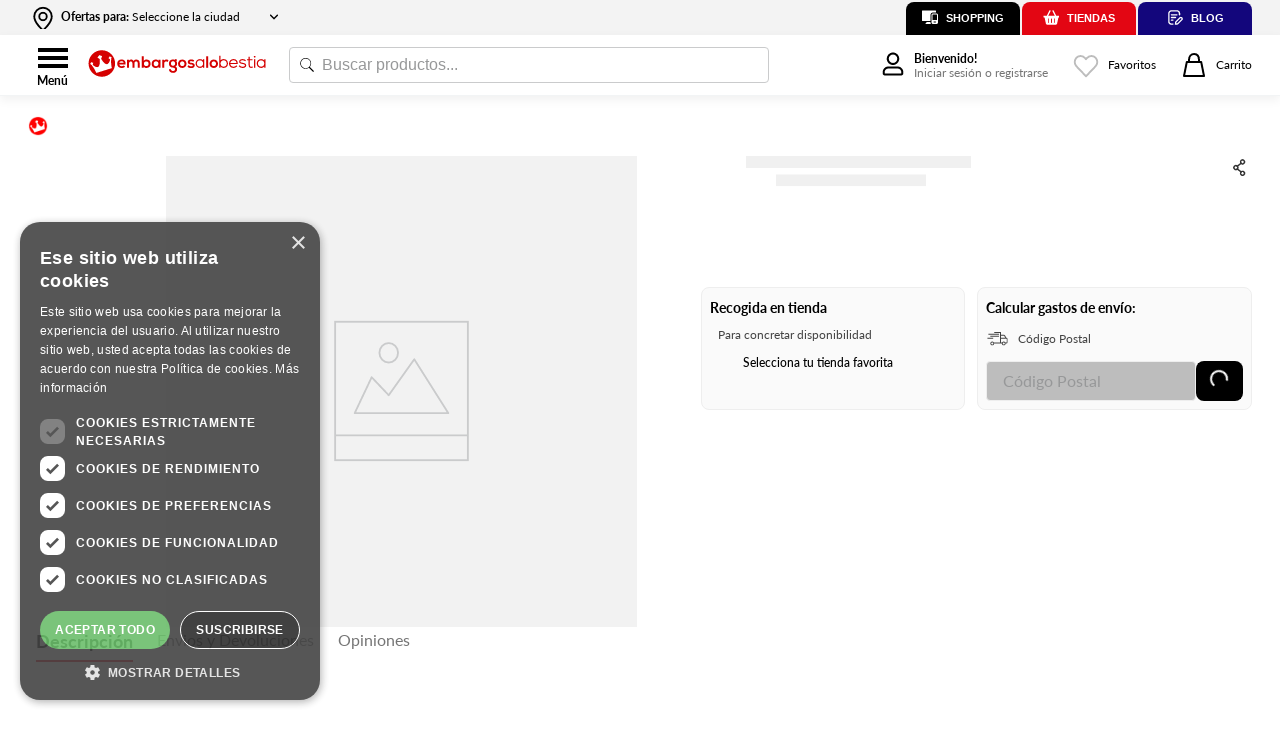

--- FILE ---
content_type: text/html; charset=utf-8
request_url: https://www.google.com/recaptcha/enterprise/anchor?ar=1&k=6LdV7CIpAAAAAPUrHXWlFArQ5hSiNQJk6Ja-vcYM&co=aHR0cHM6Ly93d3cuZW1iYXJnb3NhbG9iZXN0aWEuY29tOjQ0Mw..&hl=es&v=PoyoqOPhxBO7pBk68S4YbpHZ&size=invisible&anchor-ms=20000&execute-ms=30000&cb=k0npsql1tb2b
body_size: 48875
content:
<!DOCTYPE HTML><html dir="ltr" lang="es"><head><meta http-equiv="Content-Type" content="text/html; charset=UTF-8">
<meta http-equiv="X-UA-Compatible" content="IE=edge">
<title>reCAPTCHA</title>
<style type="text/css">
/* cyrillic-ext */
@font-face {
  font-family: 'Roboto';
  font-style: normal;
  font-weight: 400;
  font-stretch: 100%;
  src: url(//fonts.gstatic.com/s/roboto/v48/KFO7CnqEu92Fr1ME7kSn66aGLdTylUAMa3GUBHMdazTgWw.woff2) format('woff2');
  unicode-range: U+0460-052F, U+1C80-1C8A, U+20B4, U+2DE0-2DFF, U+A640-A69F, U+FE2E-FE2F;
}
/* cyrillic */
@font-face {
  font-family: 'Roboto';
  font-style: normal;
  font-weight: 400;
  font-stretch: 100%;
  src: url(//fonts.gstatic.com/s/roboto/v48/KFO7CnqEu92Fr1ME7kSn66aGLdTylUAMa3iUBHMdazTgWw.woff2) format('woff2');
  unicode-range: U+0301, U+0400-045F, U+0490-0491, U+04B0-04B1, U+2116;
}
/* greek-ext */
@font-face {
  font-family: 'Roboto';
  font-style: normal;
  font-weight: 400;
  font-stretch: 100%;
  src: url(//fonts.gstatic.com/s/roboto/v48/KFO7CnqEu92Fr1ME7kSn66aGLdTylUAMa3CUBHMdazTgWw.woff2) format('woff2');
  unicode-range: U+1F00-1FFF;
}
/* greek */
@font-face {
  font-family: 'Roboto';
  font-style: normal;
  font-weight: 400;
  font-stretch: 100%;
  src: url(//fonts.gstatic.com/s/roboto/v48/KFO7CnqEu92Fr1ME7kSn66aGLdTylUAMa3-UBHMdazTgWw.woff2) format('woff2');
  unicode-range: U+0370-0377, U+037A-037F, U+0384-038A, U+038C, U+038E-03A1, U+03A3-03FF;
}
/* math */
@font-face {
  font-family: 'Roboto';
  font-style: normal;
  font-weight: 400;
  font-stretch: 100%;
  src: url(//fonts.gstatic.com/s/roboto/v48/KFO7CnqEu92Fr1ME7kSn66aGLdTylUAMawCUBHMdazTgWw.woff2) format('woff2');
  unicode-range: U+0302-0303, U+0305, U+0307-0308, U+0310, U+0312, U+0315, U+031A, U+0326-0327, U+032C, U+032F-0330, U+0332-0333, U+0338, U+033A, U+0346, U+034D, U+0391-03A1, U+03A3-03A9, U+03B1-03C9, U+03D1, U+03D5-03D6, U+03F0-03F1, U+03F4-03F5, U+2016-2017, U+2034-2038, U+203C, U+2040, U+2043, U+2047, U+2050, U+2057, U+205F, U+2070-2071, U+2074-208E, U+2090-209C, U+20D0-20DC, U+20E1, U+20E5-20EF, U+2100-2112, U+2114-2115, U+2117-2121, U+2123-214F, U+2190, U+2192, U+2194-21AE, U+21B0-21E5, U+21F1-21F2, U+21F4-2211, U+2213-2214, U+2216-22FF, U+2308-230B, U+2310, U+2319, U+231C-2321, U+2336-237A, U+237C, U+2395, U+239B-23B7, U+23D0, U+23DC-23E1, U+2474-2475, U+25AF, U+25B3, U+25B7, U+25BD, U+25C1, U+25CA, U+25CC, U+25FB, U+266D-266F, U+27C0-27FF, U+2900-2AFF, U+2B0E-2B11, U+2B30-2B4C, U+2BFE, U+3030, U+FF5B, U+FF5D, U+1D400-1D7FF, U+1EE00-1EEFF;
}
/* symbols */
@font-face {
  font-family: 'Roboto';
  font-style: normal;
  font-weight: 400;
  font-stretch: 100%;
  src: url(//fonts.gstatic.com/s/roboto/v48/KFO7CnqEu92Fr1ME7kSn66aGLdTylUAMaxKUBHMdazTgWw.woff2) format('woff2');
  unicode-range: U+0001-000C, U+000E-001F, U+007F-009F, U+20DD-20E0, U+20E2-20E4, U+2150-218F, U+2190, U+2192, U+2194-2199, U+21AF, U+21E6-21F0, U+21F3, U+2218-2219, U+2299, U+22C4-22C6, U+2300-243F, U+2440-244A, U+2460-24FF, U+25A0-27BF, U+2800-28FF, U+2921-2922, U+2981, U+29BF, U+29EB, U+2B00-2BFF, U+4DC0-4DFF, U+FFF9-FFFB, U+10140-1018E, U+10190-1019C, U+101A0, U+101D0-101FD, U+102E0-102FB, U+10E60-10E7E, U+1D2C0-1D2D3, U+1D2E0-1D37F, U+1F000-1F0FF, U+1F100-1F1AD, U+1F1E6-1F1FF, U+1F30D-1F30F, U+1F315, U+1F31C, U+1F31E, U+1F320-1F32C, U+1F336, U+1F378, U+1F37D, U+1F382, U+1F393-1F39F, U+1F3A7-1F3A8, U+1F3AC-1F3AF, U+1F3C2, U+1F3C4-1F3C6, U+1F3CA-1F3CE, U+1F3D4-1F3E0, U+1F3ED, U+1F3F1-1F3F3, U+1F3F5-1F3F7, U+1F408, U+1F415, U+1F41F, U+1F426, U+1F43F, U+1F441-1F442, U+1F444, U+1F446-1F449, U+1F44C-1F44E, U+1F453, U+1F46A, U+1F47D, U+1F4A3, U+1F4B0, U+1F4B3, U+1F4B9, U+1F4BB, U+1F4BF, U+1F4C8-1F4CB, U+1F4D6, U+1F4DA, U+1F4DF, U+1F4E3-1F4E6, U+1F4EA-1F4ED, U+1F4F7, U+1F4F9-1F4FB, U+1F4FD-1F4FE, U+1F503, U+1F507-1F50B, U+1F50D, U+1F512-1F513, U+1F53E-1F54A, U+1F54F-1F5FA, U+1F610, U+1F650-1F67F, U+1F687, U+1F68D, U+1F691, U+1F694, U+1F698, U+1F6AD, U+1F6B2, U+1F6B9-1F6BA, U+1F6BC, U+1F6C6-1F6CF, U+1F6D3-1F6D7, U+1F6E0-1F6EA, U+1F6F0-1F6F3, U+1F6F7-1F6FC, U+1F700-1F7FF, U+1F800-1F80B, U+1F810-1F847, U+1F850-1F859, U+1F860-1F887, U+1F890-1F8AD, U+1F8B0-1F8BB, U+1F8C0-1F8C1, U+1F900-1F90B, U+1F93B, U+1F946, U+1F984, U+1F996, U+1F9E9, U+1FA00-1FA6F, U+1FA70-1FA7C, U+1FA80-1FA89, U+1FA8F-1FAC6, U+1FACE-1FADC, U+1FADF-1FAE9, U+1FAF0-1FAF8, U+1FB00-1FBFF;
}
/* vietnamese */
@font-face {
  font-family: 'Roboto';
  font-style: normal;
  font-weight: 400;
  font-stretch: 100%;
  src: url(//fonts.gstatic.com/s/roboto/v48/KFO7CnqEu92Fr1ME7kSn66aGLdTylUAMa3OUBHMdazTgWw.woff2) format('woff2');
  unicode-range: U+0102-0103, U+0110-0111, U+0128-0129, U+0168-0169, U+01A0-01A1, U+01AF-01B0, U+0300-0301, U+0303-0304, U+0308-0309, U+0323, U+0329, U+1EA0-1EF9, U+20AB;
}
/* latin-ext */
@font-face {
  font-family: 'Roboto';
  font-style: normal;
  font-weight: 400;
  font-stretch: 100%;
  src: url(//fonts.gstatic.com/s/roboto/v48/KFO7CnqEu92Fr1ME7kSn66aGLdTylUAMa3KUBHMdazTgWw.woff2) format('woff2');
  unicode-range: U+0100-02BA, U+02BD-02C5, U+02C7-02CC, U+02CE-02D7, U+02DD-02FF, U+0304, U+0308, U+0329, U+1D00-1DBF, U+1E00-1E9F, U+1EF2-1EFF, U+2020, U+20A0-20AB, U+20AD-20C0, U+2113, U+2C60-2C7F, U+A720-A7FF;
}
/* latin */
@font-face {
  font-family: 'Roboto';
  font-style: normal;
  font-weight: 400;
  font-stretch: 100%;
  src: url(//fonts.gstatic.com/s/roboto/v48/KFO7CnqEu92Fr1ME7kSn66aGLdTylUAMa3yUBHMdazQ.woff2) format('woff2');
  unicode-range: U+0000-00FF, U+0131, U+0152-0153, U+02BB-02BC, U+02C6, U+02DA, U+02DC, U+0304, U+0308, U+0329, U+2000-206F, U+20AC, U+2122, U+2191, U+2193, U+2212, U+2215, U+FEFF, U+FFFD;
}
/* cyrillic-ext */
@font-face {
  font-family: 'Roboto';
  font-style: normal;
  font-weight: 500;
  font-stretch: 100%;
  src: url(//fonts.gstatic.com/s/roboto/v48/KFO7CnqEu92Fr1ME7kSn66aGLdTylUAMa3GUBHMdazTgWw.woff2) format('woff2');
  unicode-range: U+0460-052F, U+1C80-1C8A, U+20B4, U+2DE0-2DFF, U+A640-A69F, U+FE2E-FE2F;
}
/* cyrillic */
@font-face {
  font-family: 'Roboto';
  font-style: normal;
  font-weight: 500;
  font-stretch: 100%;
  src: url(//fonts.gstatic.com/s/roboto/v48/KFO7CnqEu92Fr1ME7kSn66aGLdTylUAMa3iUBHMdazTgWw.woff2) format('woff2');
  unicode-range: U+0301, U+0400-045F, U+0490-0491, U+04B0-04B1, U+2116;
}
/* greek-ext */
@font-face {
  font-family: 'Roboto';
  font-style: normal;
  font-weight: 500;
  font-stretch: 100%;
  src: url(//fonts.gstatic.com/s/roboto/v48/KFO7CnqEu92Fr1ME7kSn66aGLdTylUAMa3CUBHMdazTgWw.woff2) format('woff2');
  unicode-range: U+1F00-1FFF;
}
/* greek */
@font-face {
  font-family: 'Roboto';
  font-style: normal;
  font-weight: 500;
  font-stretch: 100%;
  src: url(//fonts.gstatic.com/s/roboto/v48/KFO7CnqEu92Fr1ME7kSn66aGLdTylUAMa3-UBHMdazTgWw.woff2) format('woff2');
  unicode-range: U+0370-0377, U+037A-037F, U+0384-038A, U+038C, U+038E-03A1, U+03A3-03FF;
}
/* math */
@font-face {
  font-family: 'Roboto';
  font-style: normal;
  font-weight: 500;
  font-stretch: 100%;
  src: url(//fonts.gstatic.com/s/roboto/v48/KFO7CnqEu92Fr1ME7kSn66aGLdTylUAMawCUBHMdazTgWw.woff2) format('woff2');
  unicode-range: U+0302-0303, U+0305, U+0307-0308, U+0310, U+0312, U+0315, U+031A, U+0326-0327, U+032C, U+032F-0330, U+0332-0333, U+0338, U+033A, U+0346, U+034D, U+0391-03A1, U+03A3-03A9, U+03B1-03C9, U+03D1, U+03D5-03D6, U+03F0-03F1, U+03F4-03F5, U+2016-2017, U+2034-2038, U+203C, U+2040, U+2043, U+2047, U+2050, U+2057, U+205F, U+2070-2071, U+2074-208E, U+2090-209C, U+20D0-20DC, U+20E1, U+20E5-20EF, U+2100-2112, U+2114-2115, U+2117-2121, U+2123-214F, U+2190, U+2192, U+2194-21AE, U+21B0-21E5, U+21F1-21F2, U+21F4-2211, U+2213-2214, U+2216-22FF, U+2308-230B, U+2310, U+2319, U+231C-2321, U+2336-237A, U+237C, U+2395, U+239B-23B7, U+23D0, U+23DC-23E1, U+2474-2475, U+25AF, U+25B3, U+25B7, U+25BD, U+25C1, U+25CA, U+25CC, U+25FB, U+266D-266F, U+27C0-27FF, U+2900-2AFF, U+2B0E-2B11, U+2B30-2B4C, U+2BFE, U+3030, U+FF5B, U+FF5D, U+1D400-1D7FF, U+1EE00-1EEFF;
}
/* symbols */
@font-face {
  font-family: 'Roboto';
  font-style: normal;
  font-weight: 500;
  font-stretch: 100%;
  src: url(//fonts.gstatic.com/s/roboto/v48/KFO7CnqEu92Fr1ME7kSn66aGLdTylUAMaxKUBHMdazTgWw.woff2) format('woff2');
  unicode-range: U+0001-000C, U+000E-001F, U+007F-009F, U+20DD-20E0, U+20E2-20E4, U+2150-218F, U+2190, U+2192, U+2194-2199, U+21AF, U+21E6-21F0, U+21F3, U+2218-2219, U+2299, U+22C4-22C6, U+2300-243F, U+2440-244A, U+2460-24FF, U+25A0-27BF, U+2800-28FF, U+2921-2922, U+2981, U+29BF, U+29EB, U+2B00-2BFF, U+4DC0-4DFF, U+FFF9-FFFB, U+10140-1018E, U+10190-1019C, U+101A0, U+101D0-101FD, U+102E0-102FB, U+10E60-10E7E, U+1D2C0-1D2D3, U+1D2E0-1D37F, U+1F000-1F0FF, U+1F100-1F1AD, U+1F1E6-1F1FF, U+1F30D-1F30F, U+1F315, U+1F31C, U+1F31E, U+1F320-1F32C, U+1F336, U+1F378, U+1F37D, U+1F382, U+1F393-1F39F, U+1F3A7-1F3A8, U+1F3AC-1F3AF, U+1F3C2, U+1F3C4-1F3C6, U+1F3CA-1F3CE, U+1F3D4-1F3E0, U+1F3ED, U+1F3F1-1F3F3, U+1F3F5-1F3F7, U+1F408, U+1F415, U+1F41F, U+1F426, U+1F43F, U+1F441-1F442, U+1F444, U+1F446-1F449, U+1F44C-1F44E, U+1F453, U+1F46A, U+1F47D, U+1F4A3, U+1F4B0, U+1F4B3, U+1F4B9, U+1F4BB, U+1F4BF, U+1F4C8-1F4CB, U+1F4D6, U+1F4DA, U+1F4DF, U+1F4E3-1F4E6, U+1F4EA-1F4ED, U+1F4F7, U+1F4F9-1F4FB, U+1F4FD-1F4FE, U+1F503, U+1F507-1F50B, U+1F50D, U+1F512-1F513, U+1F53E-1F54A, U+1F54F-1F5FA, U+1F610, U+1F650-1F67F, U+1F687, U+1F68D, U+1F691, U+1F694, U+1F698, U+1F6AD, U+1F6B2, U+1F6B9-1F6BA, U+1F6BC, U+1F6C6-1F6CF, U+1F6D3-1F6D7, U+1F6E0-1F6EA, U+1F6F0-1F6F3, U+1F6F7-1F6FC, U+1F700-1F7FF, U+1F800-1F80B, U+1F810-1F847, U+1F850-1F859, U+1F860-1F887, U+1F890-1F8AD, U+1F8B0-1F8BB, U+1F8C0-1F8C1, U+1F900-1F90B, U+1F93B, U+1F946, U+1F984, U+1F996, U+1F9E9, U+1FA00-1FA6F, U+1FA70-1FA7C, U+1FA80-1FA89, U+1FA8F-1FAC6, U+1FACE-1FADC, U+1FADF-1FAE9, U+1FAF0-1FAF8, U+1FB00-1FBFF;
}
/* vietnamese */
@font-face {
  font-family: 'Roboto';
  font-style: normal;
  font-weight: 500;
  font-stretch: 100%;
  src: url(//fonts.gstatic.com/s/roboto/v48/KFO7CnqEu92Fr1ME7kSn66aGLdTylUAMa3OUBHMdazTgWw.woff2) format('woff2');
  unicode-range: U+0102-0103, U+0110-0111, U+0128-0129, U+0168-0169, U+01A0-01A1, U+01AF-01B0, U+0300-0301, U+0303-0304, U+0308-0309, U+0323, U+0329, U+1EA0-1EF9, U+20AB;
}
/* latin-ext */
@font-face {
  font-family: 'Roboto';
  font-style: normal;
  font-weight: 500;
  font-stretch: 100%;
  src: url(//fonts.gstatic.com/s/roboto/v48/KFO7CnqEu92Fr1ME7kSn66aGLdTylUAMa3KUBHMdazTgWw.woff2) format('woff2');
  unicode-range: U+0100-02BA, U+02BD-02C5, U+02C7-02CC, U+02CE-02D7, U+02DD-02FF, U+0304, U+0308, U+0329, U+1D00-1DBF, U+1E00-1E9F, U+1EF2-1EFF, U+2020, U+20A0-20AB, U+20AD-20C0, U+2113, U+2C60-2C7F, U+A720-A7FF;
}
/* latin */
@font-face {
  font-family: 'Roboto';
  font-style: normal;
  font-weight: 500;
  font-stretch: 100%;
  src: url(//fonts.gstatic.com/s/roboto/v48/KFO7CnqEu92Fr1ME7kSn66aGLdTylUAMa3yUBHMdazQ.woff2) format('woff2');
  unicode-range: U+0000-00FF, U+0131, U+0152-0153, U+02BB-02BC, U+02C6, U+02DA, U+02DC, U+0304, U+0308, U+0329, U+2000-206F, U+20AC, U+2122, U+2191, U+2193, U+2212, U+2215, U+FEFF, U+FFFD;
}
/* cyrillic-ext */
@font-face {
  font-family: 'Roboto';
  font-style: normal;
  font-weight: 900;
  font-stretch: 100%;
  src: url(//fonts.gstatic.com/s/roboto/v48/KFO7CnqEu92Fr1ME7kSn66aGLdTylUAMa3GUBHMdazTgWw.woff2) format('woff2');
  unicode-range: U+0460-052F, U+1C80-1C8A, U+20B4, U+2DE0-2DFF, U+A640-A69F, U+FE2E-FE2F;
}
/* cyrillic */
@font-face {
  font-family: 'Roboto';
  font-style: normal;
  font-weight: 900;
  font-stretch: 100%;
  src: url(//fonts.gstatic.com/s/roboto/v48/KFO7CnqEu92Fr1ME7kSn66aGLdTylUAMa3iUBHMdazTgWw.woff2) format('woff2');
  unicode-range: U+0301, U+0400-045F, U+0490-0491, U+04B0-04B1, U+2116;
}
/* greek-ext */
@font-face {
  font-family: 'Roboto';
  font-style: normal;
  font-weight: 900;
  font-stretch: 100%;
  src: url(//fonts.gstatic.com/s/roboto/v48/KFO7CnqEu92Fr1ME7kSn66aGLdTylUAMa3CUBHMdazTgWw.woff2) format('woff2');
  unicode-range: U+1F00-1FFF;
}
/* greek */
@font-face {
  font-family: 'Roboto';
  font-style: normal;
  font-weight: 900;
  font-stretch: 100%;
  src: url(//fonts.gstatic.com/s/roboto/v48/KFO7CnqEu92Fr1ME7kSn66aGLdTylUAMa3-UBHMdazTgWw.woff2) format('woff2');
  unicode-range: U+0370-0377, U+037A-037F, U+0384-038A, U+038C, U+038E-03A1, U+03A3-03FF;
}
/* math */
@font-face {
  font-family: 'Roboto';
  font-style: normal;
  font-weight: 900;
  font-stretch: 100%;
  src: url(//fonts.gstatic.com/s/roboto/v48/KFO7CnqEu92Fr1ME7kSn66aGLdTylUAMawCUBHMdazTgWw.woff2) format('woff2');
  unicode-range: U+0302-0303, U+0305, U+0307-0308, U+0310, U+0312, U+0315, U+031A, U+0326-0327, U+032C, U+032F-0330, U+0332-0333, U+0338, U+033A, U+0346, U+034D, U+0391-03A1, U+03A3-03A9, U+03B1-03C9, U+03D1, U+03D5-03D6, U+03F0-03F1, U+03F4-03F5, U+2016-2017, U+2034-2038, U+203C, U+2040, U+2043, U+2047, U+2050, U+2057, U+205F, U+2070-2071, U+2074-208E, U+2090-209C, U+20D0-20DC, U+20E1, U+20E5-20EF, U+2100-2112, U+2114-2115, U+2117-2121, U+2123-214F, U+2190, U+2192, U+2194-21AE, U+21B0-21E5, U+21F1-21F2, U+21F4-2211, U+2213-2214, U+2216-22FF, U+2308-230B, U+2310, U+2319, U+231C-2321, U+2336-237A, U+237C, U+2395, U+239B-23B7, U+23D0, U+23DC-23E1, U+2474-2475, U+25AF, U+25B3, U+25B7, U+25BD, U+25C1, U+25CA, U+25CC, U+25FB, U+266D-266F, U+27C0-27FF, U+2900-2AFF, U+2B0E-2B11, U+2B30-2B4C, U+2BFE, U+3030, U+FF5B, U+FF5D, U+1D400-1D7FF, U+1EE00-1EEFF;
}
/* symbols */
@font-face {
  font-family: 'Roboto';
  font-style: normal;
  font-weight: 900;
  font-stretch: 100%;
  src: url(//fonts.gstatic.com/s/roboto/v48/KFO7CnqEu92Fr1ME7kSn66aGLdTylUAMaxKUBHMdazTgWw.woff2) format('woff2');
  unicode-range: U+0001-000C, U+000E-001F, U+007F-009F, U+20DD-20E0, U+20E2-20E4, U+2150-218F, U+2190, U+2192, U+2194-2199, U+21AF, U+21E6-21F0, U+21F3, U+2218-2219, U+2299, U+22C4-22C6, U+2300-243F, U+2440-244A, U+2460-24FF, U+25A0-27BF, U+2800-28FF, U+2921-2922, U+2981, U+29BF, U+29EB, U+2B00-2BFF, U+4DC0-4DFF, U+FFF9-FFFB, U+10140-1018E, U+10190-1019C, U+101A0, U+101D0-101FD, U+102E0-102FB, U+10E60-10E7E, U+1D2C0-1D2D3, U+1D2E0-1D37F, U+1F000-1F0FF, U+1F100-1F1AD, U+1F1E6-1F1FF, U+1F30D-1F30F, U+1F315, U+1F31C, U+1F31E, U+1F320-1F32C, U+1F336, U+1F378, U+1F37D, U+1F382, U+1F393-1F39F, U+1F3A7-1F3A8, U+1F3AC-1F3AF, U+1F3C2, U+1F3C4-1F3C6, U+1F3CA-1F3CE, U+1F3D4-1F3E0, U+1F3ED, U+1F3F1-1F3F3, U+1F3F5-1F3F7, U+1F408, U+1F415, U+1F41F, U+1F426, U+1F43F, U+1F441-1F442, U+1F444, U+1F446-1F449, U+1F44C-1F44E, U+1F453, U+1F46A, U+1F47D, U+1F4A3, U+1F4B0, U+1F4B3, U+1F4B9, U+1F4BB, U+1F4BF, U+1F4C8-1F4CB, U+1F4D6, U+1F4DA, U+1F4DF, U+1F4E3-1F4E6, U+1F4EA-1F4ED, U+1F4F7, U+1F4F9-1F4FB, U+1F4FD-1F4FE, U+1F503, U+1F507-1F50B, U+1F50D, U+1F512-1F513, U+1F53E-1F54A, U+1F54F-1F5FA, U+1F610, U+1F650-1F67F, U+1F687, U+1F68D, U+1F691, U+1F694, U+1F698, U+1F6AD, U+1F6B2, U+1F6B9-1F6BA, U+1F6BC, U+1F6C6-1F6CF, U+1F6D3-1F6D7, U+1F6E0-1F6EA, U+1F6F0-1F6F3, U+1F6F7-1F6FC, U+1F700-1F7FF, U+1F800-1F80B, U+1F810-1F847, U+1F850-1F859, U+1F860-1F887, U+1F890-1F8AD, U+1F8B0-1F8BB, U+1F8C0-1F8C1, U+1F900-1F90B, U+1F93B, U+1F946, U+1F984, U+1F996, U+1F9E9, U+1FA00-1FA6F, U+1FA70-1FA7C, U+1FA80-1FA89, U+1FA8F-1FAC6, U+1FACE-1FADC, U+1FADF-1FAE9, U+1FAF0-1FAF8, U+1FB00-1FBFF;
}
/* vietnamese */
@font-face {
  font-family: 'Roboto';
  font-style: normal;
  font-weight: 900;
  font-stretch: 100%;
  src: url(//fonts.gstatic.com/s/roboto/v48/KFO7CnqEu92Fr1ME7kSn66aGLdTylUAMa3OUBHMdazTgWw.woff2) format('woff2');
  unicode-range: U+0102-0103, U+0110-0111, U+0128-0129, U+0168-0169, U+01A0-01A1, U+01AF-01B0, U+0300-0301, U+0303-0304, U+0308-0309, U+0323, U+0329, U+1EA0-1EF9, U+20AB;
}
/* latin-ext */
@font-face {
  font-family: 'Roboto';
  font-style: normal;
  font-weight: 900;
  font-stretch: 100%;
  src: url(//fonts.gstatic.com/s/roboto/v48/KFO7CnqEu92Fr1ME7kSn66aGLdTylUAMa3KUBHMdazTgWw.woff2) format('woff2');
  unicode-range: U+0100-02BA, U+02BD-02C5, U+02C7-02CC, U+02CE-02D7, U+02DD-02FF, U+0304, U+0308, U+0329, U+1D00-1DBF, U+1E00-1E9F, U+1EF2-1EFF, U+2020, U+20A0-20AB, U+20AD-20C0, U+2113, U+2C60-2C7F, U+A720-A7FF;
}
/* latin */
@font-face {
  font-family: 'Roboto';
  font-style: normal;
  font-weight: 900;
  font-stretch: 100%;
  src: url(//fonts.gstatic.com/s/roboto/v48/KFO7CnqEu92Fr1ME7kSn66aGLdTylUAMa3yUBHMdazQ.woff2) format('woff2');
  unicode-range: U+0000-00FF, U+0131, U+0152-0153, U+02BB-02BC, U+02C6, U+02DA, U+02DC, U+0304, U+0308, U+0329, U+2000-206F, U+20AC, U+2122, U+2191, U+2193, U+2212, U+2215, U+FEFF, U+FFFD;
}

</style>
<link rel="stylesheet" type="text/css" href="https://www.gstatic.com/recaptcha/releases/PoyoqOPhxBO7pBk68S4YbpHZ/styles__ltr.css">
<script nonce="U1phNsb_35PxM7oknxs6FQ" type="text/javascript">window['__recaptcha_api'] = 'https://www.google.com/recaptcha/enterprise/';</script>
<script type="text/javascript" src="https://www.gstatic.com/recaptcha/releases/PoyoqOPhxBO7pBk68S4YbpHZ/recaptcha__es.js" nonce="U1phNsb_35PxM7oknxs6FQ">
      
    </script></head>
<body><div id="rc-anchor-alert" class="rc-anchor-alert"></div>
<input type="hidden" id="recaptcha-token" value="[base64]">
<script type="text/javascript" nonce="U1phNsb_35PxM7oknxs6FQ">
      recaptcha.anchor.Main.init("[\x22ainput\x22,[\x22bgdata\x22,\x22\x22,\[base64]/[base64]/[base64]/ZyhXLGgpOnEoW04sMjEsbF0sVywwKSxoKSxmYWxzZSxmYWxzZSl9Y2F0Y2goayl7RygzNTgsVyk/[base64]/[base64]/[base64]/[base64]/[base64]/[base64]/[base64]/bmV3IEJbT10oRFswXSk6dz09Mj9uZXcgQltPXShEWzBdLERbMV0pOnc9PTM/bmV3IEJbT10oRFswXSxEWzFdLERbMl0pOnc9PTQ/[base64]/[base64]/[base64]/[base64]/[base64]\\u003d\x22,\[base64]\\u003d\x22,\x22QTLCnwTCicK1WVJQw7ZJwqolP8OWJGlGw4HDm8Kjw4osw5vDt0XDvsOjKy4lWxc5w4ozYMKpw7rDmiI5w6DCqxQwZjPDlcOVw7TCrMOUwoYOwqHDsQNPwojCm8OSCMKvwr45woDDjgjDp8OWNgJ/BsKFwrwGVmMsw6QcNWs0DsOuNMOrw4HDk8OUGgwzGA0pKsKqw6lewqBdHivCnyoAw5nDuVMaw7oXw5HCmFwUc2vCmMOQw6J+L8O4wpfDqWjDhMO1wo/[base64]/Dnxo8U8KpI2bClGlGDwVawo5GW0sieMK5Fk1sHn1kVU19YixtMsOfN1d+wofDiw/Dj8KTw5oiw5nDkDbDg1lbU8K0w7rCs2kWKsKUG3bCvsOFwqk7w7PCoF0RwqzCvcOVwrTDmMO1FcKDwqPDrHhrNMOowr5Zwr8vwoo9LmMRQmkpH8K/[base64]/[base64]/DsVsaDSDCgkRfDcOQwpMNCgoXUj7Dh8KhAkZEworDtQbDpsK2w6wdNWnDkcOYB0nDpTY6RMKEQlI0w5/DmFTDnsKsw4Jnw7ANLcOtc2DCucKVwr9zUXnDucKWZgTDsMKMVsOkwr/DmTwPwrTCjXlpw60qOsODFxPCsGbDgznCl8KROsO2wrsORMOGEMOsKMO0L8KuZFzCkBVRZsKRYMK8Vy5ywqTDhcOdwqk2KcO4YG/DvMO4w4nClAIVdMOcw7NvwqYZw4bDtkgfFsKYwoNNJ8OOwrcbZWpkw4jDscOUP8KuwovDvsK0AcOWHyjDr8O0wqxJwrLCpcKsworDpsK7ZcKRFiAhw6ohUcK4VsOhPCwuwqECCRnDnUAcHlQlw6LClcKNwqpawp/Dm8ORcTbCjAbChsKmGcODw7TDmHDDk8OfEMO1KMO9b0lXw7MKVcKWIMO/[base64]/DoxpFwobCrcOFDcOIGMKcw6/CgMKnCsKxw61Tw6rCtMOVbyxFwpbCn1Exwp9gPDdawpTDq3bCp27DkMKIXgTCmMKBcBpSIgYjwq4cCi8WR8KgYW5LNXQ/[base64]/DjMKDVMKNwpbCr3XCpXvCoRfCuGJYw7dmU8KJw5hOSXoKwrXDhElJZRLDuSjClMOpZ2tlw7PChwHDoV4cw6N/wrHCs8OywrRCf8KRH8KzdcOzw50Hwq/CtDYWCcKMFMKOw4TCsMKQwqPDnsOsfsKWw4TCq8Odw63Cg8KRw54zwqJSZCc+FcK7w73DrsOXJGJxPngew7sNFB/CscOxAcO2w7fCrsOSw43DmcOLHMOPLC7DtcKjCcOhfQ/DksKwwpV/[base64]/CvsK/wqDDghTCgsOww4Vmw4kPwq57w7vDiMKWw4zDoyQ2C15QQEQ6wqLDrMODwq/CssKew73DtnrClxRqMUdFacKJeHXCmCoNw6XDgsKBJ8Kdw4dGRMKcw7TCusK5wrF/w4jDvsOuw6zCrcKKQMKRQAvCgcKKw53DpTzDuTDDr8K7wqDCpTR4wo4Jw5xgwpXDoMOhUiRKeQLDr8KAbAXCtMKJw7LDoE8Zw73DlnPDj8KFwrfCh3zCuzQzMlIpwpLDmnzCpmJZesOQwoEEJD3DsDRRRsKJwpnDmUp5w53ClsOadxnCmG/DqMOURsOwejzCk8OsNQkoe0ECK25xw4nCjAnCjDwGw5nDsQ7Co2QhGMKyw6LCgxvDg3kLw4bDrsOdOQfCgMOGc8KEAU87cRvDhAluwo8pwpTDuDvDkQYowpPDssKBJ8KmDsKsw6vDrsKxw6NWJsODLMKPBF7CrhrDpEMpMgnChcOJwqAeVVh/w6HDqlcQXy3CmBExCcKxHH1Dw5/[base64]/[base64]/CrwDDl0nCkcKIL8OlJcOvJH/Dt2PDlijDh8KdwrDCvsKmwqMtV8O7w5dhEADDsUvCuk/CjxLDiTc6f3nDh8OIw6jDv8Kpw4LCgSdrFVfCggBVacKSw4DCqMKjwozCqjzDgTUuC0EUBC5WB1TCnUXCm8KBw4HCkMKIM8KJwpPDgcOLJnvDrjHClFXDn8KLecOaw5XCu8Ohw7XCucOlXhlNwqZHwrvCgVdjwrHCoMOVw4Mbw5dJwpzCvMOdeD/DulHDvsOfw50Nw5UQasK/w7rDjH/[base64]/CrShhbsKcU1BBXMKzwq/DkjzCpgonw45twqLDrcKvwpQpR8Kfw7R6w6t9DBoPwpc3IX8pw73DqwzDncOlNMOaOcKkHzARX1Q2woTDlMOLwpJaccOCwrUXw6Efw5/CmMO5GXR2CGTDjMO1w5/Cvx/DscOUf8OuDsOUV0HCpcK5acKEP8KvdlnDgDopZ0bCscOHNMK7wrPDnMK+csO5w7oKw4QwwpHDoShDaSTDt0/[base64]/DpcKUeMKAHjTCr8KVCMKrNwJQAG11aArCk2JYw5fCvnLCv1TCkMO2OsOQck8gd2PDlcK/w6wvHwXCocOxwrXDnsKLwp0vFMKfwp1PQcKONMOFfsOWw7nDqMKsB3PCtht8TFddwrsGaMOReChbLsOswpjClMKBwrwjZcOJw4XDq3Z7wqHDpMOqwrvDvMKowrBXw4XClFLDqwjCtcKIwovCucOowo/CnsKJwo7Cl8K8SmAJQMKEw5VGwo8nSHHClSbCvMKfw4rDnMOiGsKnwrfCnsOyLkoNbQE7U8KmVsOfw5jDjUHCsx8Xw47CmMKYw5jDnRrDkHfDuzDCvVfCiWAtw54IwrYMw5VxwrHDlygxw4New4/Cg8OIIsKNw59QW8KHw5XDsXTCq2BvSXF1B8O/ZAnCpcKjw5R3exfCjsK4B8KtIw9Uwq9EXVNKJFoXwqx9b0p6w4Aiw79HWMKFw71WYsOawp/CiV1dYcKkwrnCnsOzZMOFTsOwfnHDg8KCwqFxwpgGwqMiHMOAw609w4/CicKTScO6MR/DocKrwqjDi8OGZsOlO8KFw4UVwoxGf14Tw4zDg8Obw4PCsw/DqsOZw6Fmw7/DuEHCgjhNfMO7wonDi2Jadl3DgUQvJsOoJsKKOcOHDlzDvU5jw7DCpsOvNxXCikIMVsKzCsKYwqsdYHHDnFBQwqPCoQdbw5vDrD4CdcKdEMOlEl/CtMOzwrrDiyLDg1ULCcO3w6XDs8OYIRvDm8KYAcOPw44halTDuFsuworDgVgQwohLwotAwrzCq8KJw7rCtShvw5PDkC0sRsKMLl1nUMOvPBY6wqcewrEIP2jCi0LDlMO0w7d9w5vDqsONw4Rgw6dbw6J4wpjCn8KSQMOhGB5uTH/Ct8KRwrkDwpnDvsK9wrgmaBdhXWsawptLEsKAwq0sSsKgMXVUwq3CnsOdw7DDg2F7wp4NwrzClzLDgzNpBMKKw7fClMKgwrZqFiHDtS/[base64]/DpmxVw6bDvMKcw43Cnyg9KsKLwpLDi8OVwqxZwr9aVGEodQHCqwXDvzTDq2PDrsK/H8K+wprDjizCukoyw5M0GMOqNlTCl8Ocw73Cl8K8E8KcXEN7wrRww55+w6JtwockTsKdVl05N218ZsONHmnCjcKLw6J1wrjDrVNFw4cxw7s8wpxSCF1yPE0dc8O3Wi/[base64]/SkTDnCjDlSU6wohrJ3BVwphLEsORWDNLw5jDnRbCpcK5w5NTw5fDt8OCwqDDrCNABcOjwofCgMK8OcKlVwbCgyXDhG3DoMOGasKBw40mwp7DpDEIw6pAwoTCtXwwwoHDj03Dm8KPwoLDjMKQc8K5WkMtwqTDsWN4T8K/[base64]/w6YMw6xnw7TDljNUwpXCj0nDoMKnwo42R0Ukw6pzwrTDo8KeJDDDjjPCqcKoR8OMDEkPwpbCo2LCmRZZB8Ofw6NeXcOLe1I4wpgTf8OsRcK1e8OCGEw/w54jwpDDqcO0wpjCn8O6w6powpXDs8OWbcO8eMOFBWfCpHvDrEfCi1AFwqDDj8O2w60qwrXCqcKqL8ORwo5awpzCiMKuw5HCgsKew57DjlbCkDbDtWRBJsK6IsObaC1dwowWwqBCwrnDq8O8KWXDrH1wD8OLNFjDlBIgXMOZwpvCosOWwpDCn8OBFx7DrMK/[base64]/[base64]/[base64]/DrsK5ZcKwwrc2AMK2DGtWOzDDlsK9UsKmwpXCtcO4QXPChwDDlVfDsGFqScO+VMKcw4nDr8Kowo1MwqofVkhza8O0wpMvBsOSdAzCh8KOQU3DjT9HeH9SCVfCpsKowqg8ECrCucK1eEjDti7ChsOKw792M8ONwprDhsKWYsO5AVjDr8K8wrUSwo/[base64]/[base64]/DtXXDkMK1Q8OXw6oaecOgZ8OJw5Rcw78cwrbCgcORdBDDuRDCvTUkwonCrHrCnsO+T8OGwpkdRsOpBGxNw4sPPsOkJjk+aUVfw7fCk8K4w7/Dl3o8ccKkwoR1OnLDnxYeSsOiKMOWwrNuwoMfw59owp3CrsOICcO3X8KcwrjDpUnDtFs7wqHChsKeAMOfTsOEVsOmEcO8KsKBT8KAIioAVsOoJQhjDwA5wqc8aMOQw7nCgsK/wqzCoHTChzrDuMOwEsKePC43wqskHm9vHcKjwqUTAsOhw5fCkMOlDEVxW8Kew6rCpWIuw5jClinCpXcGw4FpFwAGw4LDrnBgfWLCuzVsw7TDtyHCvH0Rw5gxDMObw6HDhB7CicK+w5sUwq7ChGlSwoJjBcO3c8KZAsOYQGvDrRZ/V1M4BMOlAysyw5jCn1jDgsOiw7HCncKheiMpw61qw6lyaFwkwrDDs3LCiMK4bVbCmxvCtm/CkMK2JlE8NXYawrTChcKxHsK8woLCtsKgccKxccOuQgHCl8OjDlXCocOgABtJw5U/QCQuwoUGwqsIf8KswqQIw6bDicOMw4dkTUXConIwSlrDowDDvcKaw6LDgsOkAsOLwpjDiFBmw7JDGMKCw6RWX0TCuMKBfsKDwrY9wqkHX24fEsO9w6/[base64]/DncKJwp/CiAzDryXCpsOeOzxPKsOvw7ZRwrTDv8OQwos1wp5Sw5Q3WsOFwrHDr8KCMXXCi8Olwp0pw5zDixYqw7PDtsKEOgc2Vz/Ds2ASOcKGCX7Co8OTwpLDhTzDmMOew6zClcOuwrkZbsKJTMK1AcOcwr/DsUJmwrlhwqTCtlQcE8KcWcK/fzfCuGoSPsK9wo7DlcOtVA86LV/CjErCvSjCuX9naMOGYcOrfHbCq33DvwDDp3HDmsOMf8OGwrDCn8OEwrIyFCXDk8OQLMO6wpXDucKfBMKlQQp8O1bDqcOqTMO6JmV3wq9Aw43DtigWw5bDk8KWwp0hw4MifnwvRCBmwpsrwrHCrnwTacKjw6zDpw4pIQjDrixIKMKsRcORfRHCkcObwoI8K8KOPA1/w7Abw7/DksOITxvCkUnDpcKvOWACw5zChcKGw5nCv8OkwrjCl1EHwq3CoznCo8OJFlJbXyoWwrbDisOhw7LCrsOBwpM9U11mU3RVwrjCu1fCtU3CjMOSw5nCnMKBEG3DgEXDgcOPw6LDrcKpwpsoMWTCkBg7ISfCl8ObC3jDmXjCqsOfwq/[base64]/HV0MesKJw59mwrxdB8KBDsKXw6/[base64]/w5tPw7fDv8O1w4bCmQEOI1DDicK7wq8iw4vCiw9rcsOnBcKfw7lfw74gT1DDpMOBwo7Dqz8Vw4PCvx8/w6fDphB7woTDpxpnwqFnaRfCmUrCn8KswoPCucKdwrh1w5bChsKrfXDDl8KsdsKWwrp6wpEvw6/CtzEKwrtAwqDDriocw4jDnsKvwpRkRyTDsH0Pw4rDkBrDuFLCicO7TsKyS8Khwp7Cn8KFw5PClMKffcKiwpbDssKow7Zpw718UQw9ElQ0VsKWXSrDq8OlUsO/w4xcJRB2wqt+EsO7BcKxVsO1w7MawqxdPcK9wppLMsOdw50Jw7dNZcK1RMOGEsOgV0h2wrrCjVDDpsKbwqnDqcKpecKPZEs8A1E2QR5/wqYAElXDucOqwpkrIh0Iw5RyOkzCicOHwp/CsGvDkcK9T8OqHcOGwpIQZ8OibAsqdk0LXh3DjyrDqcOzTMKFw7bCosKFCw7CoMK7TgrDssKxBiEhMsK9YcO8woHDvQfDqMKLw4rDmsOIwq7Dq19hJAQjwoFlRzHDl8OCw741w494w6MawqrDpsKvAQkYw41Ww57CkH/DpcO9MsOYDMO9w7zDoMKFa0Uawo0XX10tBMKRw5DCugzCicKPwq0mT8KkCR0Jw43Dl1zDuBvCsmHCq8ORwqN2c8OGwqbCrcO0a8KEwqJbw4LCqG/DtcOIb8Orwo06w4sZcGUaw4HCusO2TBNawrBdwpPCr31Hw7Q8FTEpw5Mvw5jDisKCKkwpZivDtMOGwrtTd8KEwrHDkMOSMsKGfMOxKsK3ATXCg8OowrHDmMO3LwsLbknCnXd9w5DCgQLCqsKmHcOCCcO/cnhSDMKUwoTDpsObwr53AMOacsKZWMO9JsKPw69Yw7kZwq7CgGoow5/DrERCw67Crg9YwrTDlTV4KSZuQcOrwqMXNMOXFMOXMMKFX8O2aDIMwqhnVzbDm8ORw7PDh3zCmHoow5Bna8O3DMKcwoXDnE1/AMKOw4zCl2JOw5vCk8K1wqFAw5XDlsKXMjTDicO7YUV/wqjCh8KAw7wHwrkUwovDlixzwqPDpH13wr/[base64]/DtnHDvQACwrgZw7/Dm8OmQ2vCiSrCr8ORdAnCjsOQw5dqccOCwosRw7stRQ16C8ONI2zCmMKiw7tIwobCjsKww74wWBjDsUvCkAZQw5wowo0zNBwGw7p1YizDvQsIw4LDrMKOSwh6wqVIw68IwrXDnB/CjDjCpMOKw5HDtsKoJyF/acKXwpXDpzDDnQBEIMKWM8OPw4wsKMO7woHCjcKCwpzDrcOXPCZyTyXDoHfCscOuwqPCrxc8w4XCl8KEI1rChcKzdcKvPsO1wovDuzDCkS9ON2/CpC1Bw47Cjy1kfcKhNMK/TF7DqljDjU8EUMOlMMO7wozCkkh3w4LCl8Kcw5lrYiHDj31IOxvDkggYwo/DsGLCukXCmhF4wr50wrDCkml8FGksKsOwJGxwcsOywq8dwr8Cw4oNw4IebhXDsgddDcO5X8KRw4vCi8OOw7HCkUgzesO0w5gOb8OOTGxrW3AWwqMdwohQwp/Di8OrHsO2w4LDkcOeYxNTClDDpMOvwr4Dw5tfwo3DsRfChsKBwotZwqfClSPCk8OPBExBF1fDoMK2Sis9wqrDkRDCtMKfw41qbgEQwpAZdsK7fsOqwrAqwp88RMKUw53CksKVRMK4wqM1RH/DhihbFcKzUSfClEZ1woDCpGomw4F9AsOKb0rCoXnDj8OrTSvCmX44w5dxSMK4D8OuKnM8anDClW/CkMK7ZFbCvVnDgkhaA8Kqw78Aw6/[base64]/CgQgIw4nDosOPdMO6NVk1w40BwrzCqcKtwrXCh8Kgw5LCvMKxwo8ow6c0AzcLwoU2T8OnwpTDsEpBGxQCWcOvwprDvsKAHG3Dt13DqCJ8NMKuw7bDjsKgwqDCuk0QwrbCscOOX8Ogwq8VHhzCn8KiTh0Gw7/DhkPDuxhHwok4WGhhYl/[base64]/Do8KUQDMRcMKLCMKwY8Klw4zCpsOKdMORYsKNwpwaVg3CnsKkwrrDlsOXw5Ewwo7CtxZKOsOAEjTChcOfCy5NwopowrpVJsOlw74iw7V/wo3Cn0rDq8K/[base64]/Dt14Vw7nCoiXCrHpEw5/CtTBfwpPDhEQ3wr/CqnrCuGXDj8KTNMO/F8K/N8Kkw4s5wpDDmwnDr8O7w4AKwp8MOhFWwr95M19Lw4gAwpBww5I7w7LCp8OJXsKFwq3DnsOCPMOgIlJpO8KXKxfDlHHDqTnCmsKiA8OzCsKgwpcJwrfCk0/Cp8OpwrXDtsOJX25Nwpo+wqfDssKYw78CH3MERMKOcy3CgMO6YHfDh8KXTMKYdVrDhi0hQsKMw6jCtBHDvcKqYzoYwokuw5MGwp5bXloLw7AowpnCl29ELsO3SsKtwoZtU08YEWjCjUAvwprDhj7CnMOLaxrDpMO+FMK/[base64]/DuDzDrFzCqcOTwo3DvGYZw70NwqDCv8O2eMKcMsO+J2ZBfXk7X8Kawo0Vw7sLYlYFTcOPDkYAPj/DoDp/dMOzKRUFDcKpLCjCkH7CmV44w4h9w6fCgsOiw6pBwobDrSc0Ix5kw4/Cj8Ozw6nDuRnDiCXCj8OhwqhLwrvCowJFwoXClALDs8KGw5/DnUQawpEWw7h1w4TDpV3CsEbCjEPCrsKnNhvDjcKtwqXCrEMXwrlzEsKXw4kMOMKma8KOw7vDhcO/[base64]/Ct3HDt8ONwpYvSQR8I14kwoPDu8OvaRTDnhYBesOhw7cgw5cVw6JDIWjCl8ObP1/CtcKTEcO0w7XDrxFRw6/ChFtZwrZjwr/DtwrDnMOqwrFaU8KuwrHDr8OLw7LCmcKgwphxZhnDszJVKMOSwqbClsO9wrDDtcKKw67CusK6A8OCW0/CssKhwoAOCF10PcOMPULCrsKewo3CtsOJccK/woXDhW/Dj8OXwrfDtWFDw67CtcKOPcOWCcOoW0N6DMKlTxJ0DgjCr3FVw4hmPBolOsKLwp3CmmnCuAfDlsOlLsOwSsOUwr7CksK1wr/CoxMuw5cJw6sVZyQwwobDu8OoHFAgRcOgwopyd8KSwqfCpQbDmcKuKcKtd8KcZsOIUcK9wo0UwrpxwpNMw7gcwqlIVQXDkFTCllJAw706w6wtChrCvsKmwrTCocOlNkrDpQrDjsKmwq/[base64]/[base64]/DocKICcKAQ8OoXWZTwq1vTAgydH5TwrsLw7LDg8KhJMKkwqXDjU/[base64]/CpMKawoPCr1vDunEFdcOVwrnCsQoddCdRwqjCssORwo4/w7odwqrChSE2w5LDlsOOwoMkIVrDpcKFIktxM37DgMKfw4tOw4B8FsKuCiLDn38GFsO4w4zDv1omHF8rw7nCpAh4wpAkwpXCnGvChG1kJsOdClbCnsKwwoE/fX/DuT7ChwhmwofDrMK8R8OBw6FTw4TCjMO1ATAkRMOWw5LDrcO6ZMOZb2XDjEsqccOcwp/Ckzxxw7MiwqNfRkPDksOBdxLDvwBMXMO7w7ktR2fCtFHDusKZw5jDrRLCtMKJw4dLwqzDpBduGXQmO1Aww7Azw7PCpjPCmx/[base64]/Nk/DvjdXw6jDo20BPsOLwqIPGWvDrCdvw5/DksKWwqcnwrNiwpbDkcOGwrBiKUPCmxxAwrQ3woLCtsKKK8Kvw7rDtcOrEQphwp8uGsKOKCzDkVJnf2PCvcKbfmDDj8Oiw7rDhiEDwpnCm8O/[base64]/FMKkw5vDnifCiMOhwrjCpsKia8KFw6LCucO3w6zDmiwtEMKDfcOERAhUYMOZWALDsTPDisKgbMKaHcKRwrfCjsKmKnDClMK5wpLCoz5Zw5bCgkA3E8ONQicfwrLDsw3CocKBw7jCqsOvw4UoMcOOwq7CrcK1DMObwqAlwqDDt8KUwpvCvcO3EAMIwohldlLDgk/CqGrCrh/DrVzDm8KETigpw5DCqn7DtngzdSPCvMO5GcOJwrzCtcKlEMOhw6nDucOfw75MNmNiUmwQWBwsw7vDn8OAwq/[base64]/CvMOffwNYesKDw4d4DHtEw6AtBMKdWMK+w4JQJ8KIIkJ6QcO5K8OJw7nCtsOMwp4oTsKWDi/CosODfAbCqsK2woXClkfCrcKlc3d/[base64]/[base64]/Ck1PCj3kAd8KlWcKhMMOdJMOyL8K+w7I0wpRWwpPDrcOKZgdNe8K/w6LCv3PDh1x/O8OuMT8NVl7DgmdGQ0XDjSvDocOOw4zCrAVJwqPCnm4CaVB+WcOSwoMpw4xYwr9xJHDCjGEpwpdgdELCujXDix7Dq8OSw5HCnCh1HsOlwo/DucOEA1oKbl1ww5U2TMOWwrnCrFJUwol9RDcUw4Jcw4bCs2UDZzFzw5ZadMOLBcKZwrfDjMKXw7xZw6jCmRbCpsO5wpUDEsKuwqlww4VoOFF0w4YGacKmQjPDs8OFDMKJesKoD8OxFMOXGTbCjcOsTcOUw5N/[base64]/ZsKfwpkWwrzCkMKAJWTCksKvDUVRw78vSzTDlwvDuAjDnALCuVdwwrI/w7cIwpVTw7wpwoPDmMOIFcOjC8K2woLCmcK6wrd/ecKWAwLClsOcw5PCt8KIwqAkO2jCm0vCtcOkLTwPw5rDo8KbEA7DjG/DqjVrwpTCq8OwRDNNRUcwwoctw63CkzYFw5phS8OIw44ew7IRw6/ClRRUw6pCwqvDgG9pGsKjK8OxBWHDl0BXVMOHwptzwoPCohVWwoVYwpY0RcOzw6liwo/DmcKNw7JlcWjDqgrCosOpaxfCq8OxWA7DjsKnwqZeZlAVYB5Hw69PVsKwEjoAKmkIIsO/AMKdw5Iydw/DgWwgw68tw4xVw63DiEHClMO+G3VnGMO+O3lWN2rDmEhjB8K5w4cIZcKcQ0nCuTEOCCXDjcO8w4DDrsKSw5nDtUrChsKRQmHClMORw7TDg8Krw4JLKVUcw6JpccKbwrVJw6stD8K+ETHCpcKdw5jDgcOvwq3DkxNgw64fJsO6w5/DigfDjcOtPcOaw4Jzw4MGw6V3wrpGWXLDqk1Bw6ESbsKQw6p5JcK8RMOrKy1rw5PDtirCs03Cm1vDh3rCmEnDuV42cQPCgU3DplRET8OWwqkNwopxwqM/wolFw65ie8KnKTLDjWx0CcKZw5B2cxBmwpByGsKTw7lxw6TCtMOmwoNmA8OYwqEcS8KiwqHDqsKhw5XCqTZYwrPCqDceG8KsAsKUasK+w6BDwrQiw6d/a1jCvsOeV3LClsKLLVBew5/CljMBJjHChsOXw6IcwrQ0Igh0KMO5wq7DizzDm8KZccOQaMKyFMKiQVXCrMOow5bDtQcJw5fDjMKXwrfDpjRNwpDCiMKMwrpJw6xcw6PDp183JUHCtcOURsOVwrNOw57DnVPCgVIbw6NJw4HCsyXDmSRRBMO9HGzDg8OKAQXDiwk/IcKgwr7Dj8KnAcKrNHR5w41SOMKXw6HCmsK3w7DCkMKvRhYjwp/CqhJdUsK7w4/CgRYREhnDh8KOwrAPw43DmX80B8K5wqTDvTvDrG1NwozDgcO6w6jCscOyw61jc8OjJAAUTMOeTFNIaAZ+w4vDiCJiwqAVwpZnw5XDmSRZwp7DsSglw4dqw55lBRLCksKKw6hLw7dIYi9Mw6Y6w6zCjsKWZDRuAjHDl3TCqMOSwrPCjTdRw50Kw6DCsS/DoMKxwo/CgERBwopcw788L8KqwoXDrgvCrSMMfnFCw6TCoh3DlBvDhAtnwqfDjQrCqEY/[base64]/DoMOew7dTKcKNwrDDoMOkHykeeyrDtXIIwq90IMKZGsOyw6QAwqsDw4TCjMKWC8Kvw5pBwo3Cn8Oxwq49woHCuz3DsMOnJ3Rewo/Cg2wQJsOsZ8Oiwo7ChMOkw6bDkEvDocKFU0I2w57Cr1/DtX3CqHzDnsKJwqIBwqHCscO4wqVrRDdoBMOzVX8IwojCiyp2cB0hSMO1X8OVwpDDvwxtwp/Dr056w4/[base64]/CrMOww4cCUsKkLgrDusKfwrFowonDoHPCnMOjw7gBImhCwpLCgcKfw5NHKDBJwrPCrUnCo8OvVsKUw6rDqXNKwockw5AOwrjDtsKWw6dFYw/DtWnDjQ/CsMKmb8K2wrk9w7LDo8KOBAbCkmDCjWXCslzCpMO8W8OgdsOjSFDDpsO9w6rChMOUYMKhw7vDvsO/XsKSAMKkNMOMw4ZtEsOBEsO8wrTCkcKYwpkrwqtDwpJQw5wHw6rDgcKGw4/Dl8KlfyJqEEdCcmZ1woNCw43DvMO1w5HCgH7ChcOLQA8+wrhBJGMlw6VwWE7DhTLCtSctwpx8w4UqwrJcw74zwpDDuRh+T8OTw6/DjC98wojCnmvDlMKLQsK6w47Dr8KMwqXDj8ODw4rDtg7CsQx7w6/Dh3xODMOfw60NwqTCgSDClcKEWsKiwqvDpcK8DMOxwpFiNRPDgcOQNyxcM31EClZeHlTDusOtcFklw4N4wp0LHhlFwr3Co8KWFFFyd8OQNxtDJnIlQcK/JMKSMMKZWcKawpgfw5cQwpBOwpViw70RUk0yRltGwpBJTwTDsMK5w5NOwr3Co27DvzHDtMO8w4vCr2vCt8O8esK0w4gFwoHCgUU0BCs/G8K2aRhcS8KHH8KrXl/Cpx/Dm8OyGBhTw5VMw6t/w6XDnMOISmsmH8KCw7fCgA3DuSfCtMKOwp3Ch2lwVysMwpNRwqDChGrDhGjCvhFUwoTCn2/DqH7CiyfDgsOmwokHw4JaK07Dv8KzwpA7w7EmQMK5w7vCusOnw63CtnV/wrfDisO9K8OcwozCjMOBw74bwo3CksKuw7VBwqDCl8O/wqB5w7rDrTEgwpTCm8OSw6xRw4JWw4UeacK0S1TDty3DncKDw5wIwoXDtsOUSwfCkMK4wrnCnmtOMcKiw7pKwqnCtMKILsKsFRnClyrCri7Djn05NcOWfRbCssKywo1Iwro9dsK7woDCoSzDvsOHFljCrVIhDcK1XcOHJX7CoxnCsDrDrF5ocMK5wrnDtBpoHXhfdgR/VjBUwpdmRgvCgHfDj8Klwq7Cg0A/MADDjRx/O1/DjsK4wrU/UcOSclwYwq8WY3hiw6bDn8OJw7jDuSIJwodsVzMHwqR/w4HCnAxfwqhLMcKFwq7Dp8KQw6giwq1SJcOFwq7Dv8K+FsOkwqTDh3TCmRXCjcKbw4zCmik+bFJKwrrCij7DpMKKCBLCrSdNw6PCoQbCvRwFw4lQwpXDh8O/wp9NwovCrwHDtMOwwqI8DCgxwqoLEcKfw67CtG7DgEXCkRnCvsO5w6JawonDg8KKwqrCsjleY8OOwoTCkMKswpMbcE3DrcOow6E2XsK5w6zCjcOiw6LDtMKrw7DDmBrCn8K4wpUjw4hqw5kyIcO8f8Kqwqt5AcKZw4LCjcOOw6UzdAJxWFrDtVfClGnDjm/Csm0La8KkUcOSecKwPjRfw4Uoe2DCrSDDgMKOIsOwwqvCjEQVw6RqfcO3B8KBwrVVXMOcb8KeMwltw5RwbiBEcsOWw77DgBrDsGtXw7XCg8KfZsOAw7/DhSzCqcOuIsO5CA5NHMKTSil1wrkTwpYtw5Qjw4gQwoAXbMOUw7sPwqnDg8KPwo8AwqrDkVQqS8KlScOVLsKxw5TDlVJxVMKQFcOfaE7CtQbDv3/DqwIzQUvDqm4xw7XCilvDsVVEVMKgw4HDtsKbw7LCox1WCcO3FhA9w6ZEw5HDu1PCqcKIw70xw4bDocOHU8OTNcK4acKUTMOwwowCZcOtB3R6VMK7w67DpMObwpHCp8Oaw7vCgMOcP2VMJVPCrcOBF3JvdBl+cTdBw7DCgsKyHk7Cm8OHKU/CuFJRwo8ww5vCtMO/w5dDHsKxwpcWb17CvcORw4l5DRvDmFxRw5LCk8Ovw4fCtS3Ck1HDt8Kaw5M4wrolRRAKwrfCtQHCgsOqwq1mwo3DpMOTbMOZw6hVwpxUw6DCryvDm8OIakPDjMOIw67DusOMXsKbw5powqwLfEomEzB4GWvDlHdzwoYZw6bDk8KDw47DrcO/[base64]/FMOhwqpkw7RteMKyw44Tw6oObVY1wqF/w5fCicONwo1ww5/Cq8KQwr8Cw63DjVTClcOJwrfDoWFTTsKjw6fDh3REw5g5WMKtw70AIMKOFw1Rw5wAIMOdJg8bw5RTw71xwoMGcDB9SxjDu8OxAQbDjz0ow7zDgcOXw57CqEjDnHvCl8K/w4Qlw4TDmmBpA8OSw5QOw5rDkTzDqRvCjMOCw7DChRnCssODwoDDh3fDjMK6wpPCnMKow6DDvU0/A8OPw5gvwqbCisOoRTbCp8KJRiPDkjvDhkMnw6/Dt0fCrH/[base64]/CpsKCJMKAQsO/Z0PCjcOKw4fCm8OCTwtZwpjDnnwmKCDDmEzDshZcwrXDh3TDkDgMcSLCixxaw4PChMO6w7fCtXEgw5TDpsOEw5HCizsNHcKtwqVWw59nbMOZISrDtMOuGcKZVQHCtMOTw4VUwp9AC8K/woHCswEUwprDp8OrLgTCp0c7w5EdwrbDjcOlw5hrwpzCtn5Xw44Yw6JOMEzDjMK+E8OsFsKtLsKjdcKmfXx9aV5qTW7CgcK4w5PCtl8NwpVIwrDDksKDWsKuwo/CoAsewqB/XyDDpiPDmlgUw7MlHT3DrCwNwqBIw6FKNsKDYFxRw6wuQ8OLNkZ4w7lrw6nCmHQ/w5Zpw5Y/w6rDkjVdLhEwOMKoF8KNNsKwe1oNRsOvwr/CucO7w7g1FsK0HMKMw5/[base64]/[base64]/CgMK6TCHDp3lBw7k8PMKQUMOaWAB0B8Kww7vDs8O5FjlIWjouwo/ChgvCtGfDvcO3Yy4nHsKKJsO4wopeCcOqw6zDpCXDmBXCuAHCh0Z7wrNBRGZfw57Ch8KibCLDgcOvw5XCv3VQwqYAw4fDmCnCjMKMF8K5wqPDmMKNw7DClHzDk8OLwoNhBXbDusKEwrXDuhl9w7V5HjPDhSlsRcOSw67DlkVBw7xreg7DscKhLmlySScAw63CicK3a0/Doyh2wqwuw6DCoMOZaMKkFcK3w5F8w7pWEcKRwo7CkcKBYQbCrnjCtgRzwojDhjZqGsOkFQxTYEp0wonDpsKzBW0PQxnDtMO2w5JfwoXDncO6RcO8G8Kaw6TCiFsYHgfCsAQYwoJsw6/DrsKzBQQ7wqvDh2w1w6fCqMODKMOrcMK1ACdqw5bDo2/[base64]/CkMO/LcKoZcKMdcODw78cwrzDjsOLLMOTwrxFE8OXAX/Dhj9ewqHCssOZw4wew5nCoMKWwrcqU8K7SsKcOcKrc8OKJyDDhT9Dwq54wprClwUkwrjDrsK/wo7Duj03fsOAwoMGHU8Hw5dFw5MLI8KhVcOVw7LDnihqYsKWGj3CuBYdwrBwWXbDpsKnw4F0w7TDp8KHAQQBwrBRXyNZwokBFsOkwpFJdMO0woXDtnNwwrDCs8Ozw5EcJDpjZMKaChdPw4JlOMKuwo7DoMKLw4AMwojDum13wo1DwppSMCkFO8O0D0/Dv3DCnsOiw7M0w7Jsw75Oek9YFsKNLh/CrsKaaMOuIW5SRWnDtXVFw6PDjFxZW8KBw7VNwoVgw4EfwpxCeGZjNcO6UcOHw4FTwqVbw5bDtsK5NsK5wo1aJjgiRsKmwol2VS4kekMKwrTDgMKONMOtf8KaFirCiH/[base64]/DmcObCEBxw6HCs1LDsGHDqADCtcK3ew0HFcOWUcOhw6R/w6XDl1DCtcK7w4TDjcKKwo4+JkkZVMKSfX7ClcOPJ3s/[base64]/CnsOfw53DmcKYecKZwo8/wrPCl8ONwrk8BcO9wrrCisK9C8K+QzHDu8OkJwPDtGZgAcKNwrbCvcOgVsKIT8Kcw47DnmTDn0jCtQLCnQ/DgMO7CAVTw41Sw7HCv8KZD3/DjEfCvx1xw5/DpcKYCcKzwr4wwqBmwqbDgMKPXMOIKR/ClMKWw6nChArCo3LCqsK0wogxE8OEEXAZDsKaCsKbEsKbPlQGNsOnwoFuMGvCisODbcK8w4sZwpNPcWlbw6xCwpjDv8K7bMKHwrw2w7XCucKFwpLDkAIGcMK2wo3DmQjCmsOfw5UQw5gvwoTCuMKIw5DDl245w6htwoF7w7zCjiTCgHIVTldxN8Kvw75Ub8OPwq/DoUXDk8KZw7lFYsK7Tk3CmsK5MDoZZjoBwr5QwopFUWLDosONe1bDl8KhLVkVwrZuBcOGw4HCiCfDmF7ClyzCssKHwofCv8OuTMK1ZljDnGxkw5RUWsOdw6Y6w6wULcOJBxrDlsKSbMKbw7XDmcKhXx45CcKxworCnm1uwo/CmkDCgcKuP8OdDC7DshXDvTrCscOiMVnDuw01wr5cAF4Ke8Obw6t/CMKlw7zCtkDChWnDuMK0w7DDoGgtw5XDolxqOcOCwrrDhTPChjhAw47Cn0QUwqDCmsKxVcONaMKzwp/CskJfXXPDqGR9w6BsOyHCoxMcwovCr8K7Jksuwo5JwpplwqcKw5gbAsO2RMOqwoN6wr0MY3TDvF8hP8ONwqfCq3R8wrwxwr3DtMO0BMKDM8OWH04mwrU5woTDnMOGI8KfAnYoPcKVRmbDuHfDrzzDoMOxT8KHw7A/ZcKOwozCgmcdwqnChsORaMKuwrzCkCfDrAN8wo4mw5o/wpNDwp1Ew7x9SMKEFcOew7fDscK6E8KFO2LDjQkPB8O0wrzDmsO6w6JGUsOcE8OswozDvsONXUJ3wpTDjnbDsMOfCsOowqrCuzbCjDNpScOMEwZVLcKZw7dBwqJAwr/CvMOpLC5cw4zCnQ/DhMOhdX1ew5fCr3jCo8O5wr/DqX7ChwIVIGTDqBMaIcKfwqDCkxPDh8O4PAnCtQFrGk9SeMKzXSfClMO+wpdiwqQNwrsOQMKCw6bDr8KqwpnCqUTCuFtiOsKYJMOlK1PCs8KETXchRMOJfVIMFQrCksKOwqjDty7CjcKuw6AtwoMew7oOw5ULXnDDnsO9IMKaFMOYH8KvQ8K/[base64]/JXzDm23CgCIuw7LDkcOPfmHDoAkFZH/[base64]/CpMO3wrjCpARqCxLDvC1PXMKIwqsdHz98cUFWUH9rNnHCmGTDmMOxDgnCklHDiR7CtV3DoRnCnWfCkTjChsKzEsKDABXDr8OUGRYUEiIBYR/Ctj4qRVQIYcKGworCvMOHIsOTP8OsMMKLahVXfHAmwpDCmcOyJllqw43Du3rCo8Ojw63DvU7CpWIqw5NGwpQIKcKsw4TDoHc1wpPDjWrChMKlCcOuw7URHcK5TnZVCcKhw7w8wrvDnxnDi8OOw5zCkMKkwqoHw4HCp1fDqsKxLMKow4/DkMOJwpnCrEjCqVxhLkjCtysIwrIXw7HCvWnDkcKmw6TDlDsBBcK4w5TDiMKIA8O6wqI5w4rDtMOMwq/[base64]/[base64]/eV7DtsKNCx9Jw5nCnQbCkcOLwrQNTXXDpMOqKH/Cn8OqBGgLbcKufcOew49USXTDgcO9w73DkTHDs8OufMKFN8O8fsOgIXQnAsOUwqHDrQx0wps0GgvDkTbDnW3CoMKvFFcvw4vDgMKbwpDCr8OmwqdnwoQfw5gdw5B2wrwEwq3Dl8KRw6NKwrtnZ2/CtMO1wrkYwq8aw4gCG8KzN8K/wrzDicOtw6kiPXXDq8OTw57CgyLDlcOaw6bCoMO0w4Q6W8ODFsKPccO/BcOwwq89csKMfgZbwoXDoRYqw4Eaw7zDljzCksOLW8OMPRXDpMKNw7jDpxYcwpQ0KFoLwpYAesKQE8OAw7pCIgdYwqFfJBzChWJgc8OzCw10VsKaw4zDqCZpZMKvfsKBTMOCBjPDqRHDu8OCwprCi8KSwqfDvsOzZ8KKwrkfbMKIw7E/wpPCkCIJwqRnw67CjwLCsTwjP8OEEcOGf31pwoEuNsKHVsONQR1pKnvDuB/[base64]/Dj8OROsKowoddw6VYwrkQwpNowqItw5fCslfCkFYmSg\\u003d\\u003d\x22],null,[\x22conf\x22,null,\x226LdV7CIpAAAAAPUrHXWlFArQ5hSiNQJk6Ja-vcYM\x22,0,null,null,null,1,[21,125,63,73,95,87,41,43,42,83,102,105,109,121],[1017145,739],0,null,null,null,null,0,null,0,null,700,1,null,0,\[base64]/76lBhnEnQkZtZDzAxnOyhAZzPMRGQ\\u003d\\u003d\x22,0,0,null,null,1,null,0,0,null,null,null,0],\x22https://www.embargosalobestia.com:443\x22,null,[3,1,1],null,null,null,1,3600,[\x22https://www.google.com/intl/es/policies/privacy/\x22,\x22https://www.google.com/intl/es/policies/terms/\x22],\x22ZrPk8xW0XSafhAkw/3Y6woaWr9rOCtf6bENaTAwRPW4\\u003d\x22,1,0,null,1,1769121300909,0,0,[32,97],null,[183,144,61,26],\x22RC-gC_ZBGXWxl-sfQ\x22,null,null,null,null,null,\x220dAFcWeA7IoTRfwllwYo6SQ1m2-ss3dKvF6evrZqbXQCZ1fgz9KSbb6LUQuKdjaTQw5VZpOYcssC5JqHIwISu5Xl34SDzybsTw2Q\x22,1769204100874]");
    </script></body></html>

--- FILE ---
content_type: application/javascript; charset=utf-8
request_url: https://embargosalobestia.vtexassets.com/_v/public/assets/v1/published/bundle/public/react/asset-984a761d14f6c707241354064c9e26d86fd9c351.min.js?v=1&files=embargosalobestia.common-components@0.2.37,FacebookTags,OrderVerificationDelivery,ResetCss,HasAddress,Logo,Container,ConditionCollection,0,MenuHeaderMobile,DemoUp,PriceSimulation,AssemblyService,TechnicalSpecifications,UserAddress,AriaLabelContainer,4,ProductImagesDRV,3,DemoUpButton,1,ProductShare&async=2&workspace=master
body_size: 64104
content:
enqueueScripts([function(){
    (window.webpackJsonpembargosalobestia_common_components_0_2_37=window.webpackJsonpembargosalobestia_common_components_0_2_37||[]).push([["FacebookTags"],{0:function(e,o){e.exports=React},164:function(e,o,t){"use strict";t.r(o),function(e){var o=t(1);t.p=Object(o.getPublicPath)("embargosalobestia.common-components@0.2.37");var n=Object(o.register)((function(){return t(230)}),e,"embargosalobestia.common-components@0.2.37","embargosalobestia.common-components@0.x","FacebookTags");n.renderHotReload,n.setupHMR}.call(this,t(8)(e))},2:function(e,o){e.exports=__RENDER_8_RUNTIME__},230:function(e,o,t){"use strict";t.r(o);var n=t(0),a=t.n(n),c=t(2);var r=function(){var e=Object(c.useRuntime)();return a.a.createElement(a.a.Fragment,null,"store.product"!==e.page?a.a.createElement(c.Helmet,null,a.a.createElement("meta",{property:"og:image",content:"https://embargosalobestia.vteximg.com.br/arquivos/logo-shared-facebook.png"})):null)};o.default=r}},[[164,"common"]]]);
  },function(){
    (window.webpackJsonpembargosalobestia_common_components_0_2_37=window.webpackJsonpembargosalobestia_common_components_0_2_37||[]).push([["OrderVerificationDelivery"],{0:function(e,t){e.exports=React},175:function(e,t,i){"use strict";i.r(t),function(e){var t=i(1);i.p=Object(t.getPublicPath)("embargosalobestia.common-components@0.2.37");var n=Object(t.register)((function(){return i(237)}),e,"embargosalobestia.common-components@0.2.37","embargosalobestia.common-components@0.x","OrderVerificationDelivery");n.renderHotReload,n.setupHMR}.call(this,i(8)(e))},2:function(e,t){e.exports=__RENDER_8_RUNTIME__},237:function(e,t,i){"use strict";i.r(t);var n=i(3),d=i(0),o=i(2);var r=function(){var e=Object(o.useRuntime)(),t=Object(d.useState)(),i=Object(n.a)(t,2),r=i[0],c=i[1];return o.canUseDOM?(Object(d.useEffect)((function(){"store.account"===e.page&&setTimeout((function(){var e=document.querySelector("body > div.render-container.render-route-store-account > div > div.vtex-store__template.bg-base > div > div:nth-child(5) > div > div > div > div > div > div:nth-child(1) > section > main > div > div.myo-progress-bar.w-100.h4-plus.pb9.ph5.fl.b--muted-5.bw1.ba > div.pt7 > div > div.flex.justify-center > div:nth-child(7) > div > span");window.location.hash.includes("#/orders")&&c(e),window.addEventListener("hashchange",(function(t){window.location.hash.includes("#/orders")&&c(e)}))}),"2000")}),[]),Object(d.useEffect)((function(){if(r){"Enviar al punto de recogida"===r.textContent&&(document.querySelector("body > div.render-container.render-route-store-account > div.render-provider > div.vtex-store__template.bg-base > div > div:nth-child(5) > div > div > div > div > div > div:nth-child(1) > section > main > div > div.myo-progress-bar.w-100.h4-plus.pb9.ph5.fl.b--muted-5.bw1.ba > div.pt7 > div > div.flex.justify-center > div:nth-child(6)").style.display="none",document.querySelector("body > div.render-container.render-route-store-account > div.render-provider > div.vtex-store__template.bg-base > div > div:nth-child(5) > div > div > div > div > div > div:nth-child(1) > section > main > div > div.myo-progress-bar.w-100.h4-plus.pb9.ph5.fl.b--muted-5.bw1.ba > div.pt7 > div > div.flex.justify-center > div:nth-child(7)").style.display="none");var e=document.querySelector("body > div.render-container.render-route-store-account > div.render-provider > div.vtex-store__template.bg-base > div > div:nth-child(5) > div > div > div > div > div > div:nth-child(1) > section > main > div > div.fl.w-40-ns.pv3.pl0 > time > div > span");"Enviar al punto de recogida"===e.textContent&&(e.style.display="none")}}),[r]),React.createElement(React.Fragment,null)):React.createElement(React.Fragment,null)};t.default=r}},[[175,"common"]]]);
  },function(){
    (window.webpackJsonpembargosalobestia_common_components_0_2_37=window.webpackJsonpembargosalobestia_common_components_0_2_37||[]).push([["ResetCss"],{0:function(e,s){e.exports=React},192:function(e,s,o){"use strict";o.r(s),function(e){var s=o(1);o.p=Object(s.getPublicPath)("embargosalobestia.common-components@0.2.37");var n=Object(s.register)((function(){return o(243)}),e,"embargosalobestia.common-components@0.2.37","embargosalobestia.common-components@0.x","ResetCss");n.renderHotReload,n.setupHMR}.call(this,o(8)(e))},193:function(e,s,o){e.exports={resetCss:"embargosalobestia-common-components-0-x-resetCss"}},243:function(e,s,o){"use strict";o.r(s);var n=o(0),t=o.n(n),a=o(7),c=o.n(a),r=(o(193),["resetCss"]);var m=function(){var e=c()(r).handles;return t.a.createElement("div",{className:e.resetCss})};s.default=m},7:function(e,s){e.exports=__RENDER_8_COMPONENTS__["vtex.css-handles@1.x/useCssHandles"]}},[[192,"common"]]]);
  },function(){
    (window.webpackJsonpembargosalobestia_common_components_0_2_37=window.webpackJsonpembargosalobestia_common_components_0_2_37||[]).push([["HasAddress"],{0:function(e,t){e.exports=React},108:function(e,t,n){e.exports={buttonReset:"embargosalobestia-common-components-0-x-buttonReset"}},12:function(e,t,n){"use strict";n.r(t),n.d(t,"initialFavoriteStore",(function(){return s})),n.d(t,"initialAddress",(function(){return i})),n.d(t,"GeolocationContext",(function(){return a})),n.d(t,"useGeolocationContext",(function(){return c}));var o=n(0),s={friendlyName:"",distance:0,instructions:"",isActive:!1,id:"",itemID:"",shippingEstimate:"",pickupPrice:0,address:{complement:"",neighborhood:"",country:"",state:"",number:"",street:"",geoCoordinates:[0,0],postalCode:"",city:"",reference:""}},i={city:"",complement:"",country:"",geoCoordinates:[0,-1],neighborhood:"",number:"",postalCode:"",reference:"",state:"",street:""},r={addressSelected:i,favoriteStore:s,setAddressSelected:function(){},setFavoriteStore:function(){},pushShippingItem:function(){},shippingSimulations:[],setValidNewItem:function(){},validNewItem:""},a=Object(o.createContext)(r),c=function(){var e=Object(o.useContext)(a);if(!e)throw new Error("useGeolocationContext should be used within the GeolocationContextContainer.");return e}},168:function(e,t,n){"use strict";n.r(t),function(e){var t=n(1);n.p=Object(t.getPublicPath)("embargosalobestia.common-components@0.2.37");var o=Object(t.register)((function(){return n(233)}),e,"embargosalobestia.common-components@0.2.37","embargosalobestia.common-components@0.x","HasAddress");o.renderHotReload,o.setupHMR}.call(this,n(8)(e))},233:function(e,t,n){"use strict";n.r(t);var o=n(0),s=n.n(o),i=n(108),r=n.n(i),a=n(12),c=function(e){var t=e.Else,n=e.Then,o=e.children,i=e.resetButton,c=void 0!==i&&i,u=Object(a.useGeolocationContext)(),l=u.addressSelected.postalCode,d=u.setAddressSelected;return l?n?s.a.createElement(s.a.Fragment,null,s.a.createElement(n,null),c&&s.a.createElement("button",{className:r.a.buttonReset,onClick:function(){d(a.initialAddress)}},"Cambia la direccion")):s.a.createElement(s.a.Fragment,null,o):t?s.a.createElement(t,null):null};t.default=c}},[[168,"common"]]]);
  },function(){
    (window.webpackJsonpembargosalobestia_common_components_0_2_37=window.webpackJsonpembargosalobestia_common_components_0_2_37||[]).push([["Logo"],{0:function(c,e){c.exports=React},170:function(c,e,l){"use strict";l.r(e),function(c){var e=l(1);l.p=Object(e.getPublicPath)("embargosalobestia.common-components@0.2.37");var t=Object(e.register)((function(){return l(171)}),c,"embargosalobestia.common-components@0.2.37","embargosalobestia.common-components@0.x","Logo");t.renderHotReload,t.setupHMR}.call(this,l(8)(c))},171:function(c,e,l){"use strict";l.r(e);var t=l(0),r=l.n(t),a=l(2);e.default=function(c){var e=c.width,l=void 0===e?"200":e,t=c.height,n=void 0===t?"45":t,o=c.color,i=void 0===o?"#d50000":o,m=c.link,h=void 0===m?"/":m;return r.a.createElement(a.Link,{className:"no-underline pointer",to:h,title:"EmbargosaloBestia"},r.a.createElement("span",{className:"dn"},"EmbargosalosBestia"),r.a.createElement("svg",{version:"1.1",xmlns:"http://www.w3.org/2000/svg",xmlnsXlink:"http://www.w3.org/1999/xlink",x:"0px",y:"0px",width:l,height:n,viewBox:"0 0 2000 450",enableBackground:"new 0 0 2000 450",xmlSpace:"preserve"},r.a.createElement("g",null,r.a.createElement("circle",{fill:"#FFFFFF",cx:"248.366",cy:"227.824",r:"127.623"}),r.a.createElement("g",null,r.a.createElement("path",{fill:i,d:"M422.646,234.646c1.319,10.062,10.061,17.318,24.244,17.318c7.423,0,17.154-2.804,21.771-7.587\r l12.865,12.699c-8.576,8.906-22.596,13.195-34.966,13.195c-28.038,0-44.696-17.318-44.696-43.378\r c0-24.739,16.822-42.552,43.212-42.552c27.214,0,44.202,16.822,41.067,50.304H422.646z M466.847,217.987\r c-1.318-10.556-9.565-15.833-21.111-15.833c-10.885,0-19.791,5.277-22.76,15.833H466.847z"}),r.a.createElement("path",{fill:i,d:"M554.098,268.127v-43.542c0-10.721-5.608-20.452-16.658-20.452c-10.886,0-17.317,9.731-17.317,20.452\r v43.542h-20.123V186.65h18.639l1.484,9.896c4.287-8.246,13.688-11.215,21.44-11.215c9.731,0,19.462,3.958,24.08,15.174\r c7.257-11.545,16.658-14.844,27.214-14.844c23.09,0,34.471,14.184,34.471,38.594v43.872h-20.121v-43.872\r c0-10.721-4.453-19.792-15.34-19.792c-10.885,0-17.646,9.401-17.646,20.122v43.542H554.098z"}),r.a.createElement("path",{fill:i,d:"M667.902,152.839v45.027c4.782-8.412,18.143-13.03,26.719-13.03c23.751,0,41.397,14.515,41.397,42.553\r c0,26.719-17.977,42.553-41.893,42.553c-9.896,0-19.957-3.299-26.224-13.03l-1.319,11.216H647.78V152.839H667.902z\r M669.222,227.389c0,14.679,10.885,23.915,23.586,23.915c12.863,0,23.09-9.73,23.09-23.915c0-14.679-10.227-23.75-23.09-23.75\r C680.106,203.639,669.222,213.204,669.222,227.389z"}),r.a.createElement("path",{fill:i,d:"M815.353,186.815h19.297v81.312h-18.967l-0.989-11.875c-4.618,9.566-17.317,14.184-26.39,14.349\r c-24.08,0.165-41.893-14.679-41.893-43.212c0-28.038,18.637-42.718,42.388-42.553c10.886,0,21.276,5.113,25.895,13.194\r L815.353,186.815z M766.532,227.389c0,15.504,10.721,24.74,24.081,24.74c31.667,0,31.667-49.315,0-49.315\r C777.253,202.813,766.532,211.885,766.532,227.389z"}),r.a.createElement("path",{fill:i,d:"M870.276,186.815l1.484,9.401c6.267-10.062,14.678-11.546,22.925-11.546\r c8.411,0,16.493,3.299,20.946,7.752l-9.071,17.483c-4.123-3.464-7.917-5.278-14.514-5.278c-10.556,0-20.286,5.607-20.286,20.616\r v42.883h-20.123v-81.312H870.276z"}),r.a.createElement("path",{fill:i,d:"M987.047,178.568l14.844,11.216l-9.071,11.545c6.268,7.093,8.576,15.174,8.576,24.08\r c0,10.062-3.793,24.245-17.152,30.348c13.523,6.763,16.822,16.493,16.822,26.884c0,22.431-17.152,36.285-40.738,36.285\r c-23.585,0-41.232-14.349-41.232-36.285h19.957c0,10.556,9.73,17.483,21.275,17.483c11.546,0,20.617-6.268,20.617-17.483\r c0-11.215-10.556-16.328-20.617-16.328c-25.398,0-41.232-15.504-41.232-40.903s18.473-41.232,41.232-41.232\r c6.433,0,13.03,0.824,18.638,4.618L987.047,178.568z M939.052,225.409c0,14.185,9.566,22.596,21.275,22.596\r c11.546,0,21.111-8.576,21.111-22.596c0-14.019-9.565-22.925-21.111-22.925C948.618,202.484,939.052,211.226,939.052,225.409z"}),r.a.createElement("path",{fill:i,d:"M1095.077,227.554c0,23.42-15.999,42.388-42.389,42.388c-26.389,0-42.223-18.968-42.223-42.388\r c0-23.256,16.164-42.388,42.059-42.388S1095.077,204.298,1095.077,227.554z M1030.589,227.554c0,12.37,7.422,23.915,22.1,23.915\r c14.68,0,22.102-11.545,22.102-23.915c0-12.205-8.576-24.08-22.102-24.08C1038.175,203.474,1030.589,215.349,1030.589,227.554z"}),r.a.createElement("path",{fill:i,d:"M1162.038,208.422c-5.772-5.443-12.369-7.258-20.121-7.258c-9.566,0-14.844,2.969-14.844,8.082\r c0,5.278,4.783,8.247,15.174,8.906c15.338,0.989,34.801,4.453,34.801,26.06c0,14.349-11.711,26.719-34.967,26.719\r c-12.864,0-25.729-2.144-37.604-14.514l9.896-14.35c5.772,6.433,18.968,11.216,28.038,11.381c7.588,0.165,14.68-3.794,14.68-9.731\r c0-5.607-4.618-7.917-16.164-8.576c-15.338-1.154-33.646-6.763-33.646-25.234c0-18.803,19.463-25.4,34.307-25.4\r c12.699,0,22.266,2.475,31.667,10.721L1162.038,208.422z"})),r.a.createElement("g",null,r.a.createElement("path",{fill:i,d:"M1311.761,152.838v115.288h-19.957V152.838H1311.761z"}),r.a.createElement("path",{fill:i,d:"M1410.225,227.553c0,23.42-15.999,42.388-42.388,42.388s-42.223-18.968-42.223-42.388\r c0-23.256,16.164-42.388,42.058-42.388C1393.566,185.165,1410.225,204.297,1410.225,227.553z M1345.736,227.553\r c0,12.37,7.422,23.915,22.101,23.915c14.68,0,22.102-11.545,22.102-23.915c0-12.205-8.577-24.08-22.102-24.08\r C1353.323,203.473,1345.736,215.348,1345.736,227.553z"})),r.a.createElement("g",null,r.a.createElement("path",{fill:i,d:"M1466.671,180.785c-13.284,0-24.417,4.939-31.582,13.786v-46.443h-12.379v119.92h12.379v-13.011\r c7.539,8.979,19.131,14.33,31.746,14.33c25.703,0,42.973-17.798,42.973-44.29S1492.472,180.785,1466.671,180.785z\r M1466.341,193.001c15.028,0,31.087,8.426,31.087,32.076c0,19.385-12.202,31.911-31.087,31.911\r c-18.304,0-31.087-13.19-31.087-32.077C1435.254,206.421,1448.328,193.001,1466.341,193.001z"}),r.a.createElement("path",{fill:i,d:"M1564.144,180.785c-24.873,0-43.631,19.042-43.631,44.292c0,13.021,4.421,24.176,12.783,32.262\r c7.912,7.651,18.867,11.865,30.848,11.865c14.989,0,29.131-6.342,36.908-16.55l1.321-1.733l-9.268-7.411l-1.382,1.83\r c-5.107,6.763-16.447,11.484-27.58,11.484c-13.584,0-27.973-7.978-30.645-25.723h72.913l0.199-2.013\r c1.429-14.525-1.903-26.712-9.636-35.244C1589.341,185.423,1577.682,180.785,1564.144,180.785z M1564.144,192.671\r c18.312,0,29.633,9.996,30.68,26.875h-61.314C1535.985,203.368,1548.031,192.671,1564.144,192.671z"}),r.a.createElement("path",{fill:i,d:"M1658.315,218.584l-2.907-0.498c-11.842-2.088-21.663-4.473-21.907-12.543\r c-0.084-2.632,0.824-4.936,2.7-6.847c3.71-3.781,11.065-5.984,19.646-5.861c8.891,0,16.362,1.364,23.927,8.021l1.622,1.429\r l7.953-8.481l-1.626-1.526c-8.122-7.626-18.847-11.492-31.854-11.492c-0.201-0.002-0.4-0.003-0.602-0.003\r c-11.692,0-21.778,3.397-27.739,9.36c-4.204,4.205-6.304,9.474-6.24,15.659c0.188,18.558,18.677,21.639,33.546,24.118\r c14.614,2.344,24.938,4.714,24.68,13.875c-0.464,12.057-16.359,13.358-23.171,13.358c-11.935,0-22.41-4.821-28.022-12.897\r l-1.435-2.065l-9.254,8.226l1.049,1.608c7.074,10.859,21.091,17.343,37.496,17.343c8.218,0,35.077-1.798,35.713-24.896\r C1692.762,224.363,1672.854,221.022,1658.315,218.584z"}),r.a.createElement("path",{fill:i,d:"M1752.853,254.239c-4.138,1.985-8.247,3.078-11.57,3.078c-9.554,0-12.779-4.182-12.779-16.571V193.33\r h27.711v-11.226h-27.711v-24.82l-12.379,1.289v23.531h-17.318v11.226h17.318v47.416c0,19.148,8.229,28.458,25.158,28.458\r c4.929,0,10.264-1.422,16.311-4.347l1.914-0.926l-4.549-10.702L1752.853,254.239z"}),r.a.createElement("path",{fill:i,d:"M1776.823,149.116c-4.347,0-8.746,2.977-8.746,8.665c0,5.688,4.399,8.663,8.746,8.663\r s8.746-2.976,8.746-8.663C1785.569,152.093,1781.17,149.116,1776.823,149.116z"}),r.a.createElement("rect",{x:"1770.387",y:"181.775",fill:i,width:"12.544",height:"86.272"}),r.a.createElement("path",{fill:i,d:"M1871.823,182.104v12.752c-7.277-8.713-18.429-13.74-31.087-13.74c-24.874,0-43.632,18.898-43.632,43.961\r c0,25.25,18.758,44.29,43.632,44.29c12.435,0,23.253-4.94,31.087-14.058v12.738h12.544v-85.943H1871.823z M1840.736,193.33\r c21.841,0,31.788,16.499,31.788,31.829c0,8.376-2.821,16.166-7.942,21.936c-5.747,6.473-13.991,9.894-23.846,9.894\r c-18.013,0-31.087-13.42-31.087-31.911C1809.649,206.682,1822.724,193.33,1840.736,193.33z"}),r.a.createElement("path",{fill:i,d:"M1260.559,194.856c-7.276-8.714-18.429-13.741-31.087-13.741c-24.874,0-43.631,18.898-43.631,43.961\r c0,25.251,18.757,44.291,43.631,44.291c12.435,0,23.252-4.94,31.087-14.058v12.738h12.544v-85.943h-12.544V194.856z\r M1229.472,193.33c21.841,0,31.787,16.499,31.787,31.829c0,8.376-2.82,16.166-7.941,21.936\r c-5.747,6.473-13.991,9.894-23.846,9.894c-18.013,0-31.087-13.421-31.087-31.912\r C1198.385,206.682,1211.459,193.33,1229.472,193.33z"})),r.a.createElement("g",null,r.a.createElement("path",{fill:i,d:"M248.346,92.287c-73.295,0-132.712,59.418-132.712,132.713s59.417,132.713,132.712,132.713\r c73.296,0,132.713-59.418,132.713-132.713S321.642,92.287,248.346,92.287z M194.014,319.285c0,0-14.387-27.839-18.808-37.024\r c-4.744-9.521-20.808-31.138-28.461-41.304l-15.336-12.197l11.655-17.648l19.456,7.998l-5.715,18.836\r c12.542,11.449,35.452,28.793,52.118,21.923c13.361-5.38,22.589-26.885,19.229-78.137l-23.434-16.497l18.109-24.059l28.25,9.634\r l-9.826,26.857c27.165,45.843,47.31,57.894,61.536,53.457c16.113-4.807,24.835-30.178,28.756-46.429l-16.526-13.042l11.677-17.674\r l19.554,7.958l-4.28,14.015c-0.481,9.341-1.984,42.363-0.228,54.496c1.667,10.03,6.129,40.965,6.129,40.965L194.014,319.285z"})))))}},2:function(c,e){c.exports=__RENDER_8_RUNTIME__}},[[170,"common"]]]);
  },function(){
    (window.webpackJsonpembargosalobestia_common_components_0_2_37=window.webpackJsonpembargosalobestia_common_components_0_2_37||[]).push([["Container"],{0:function(e,t){e.exports=React},152:function(e,t,n){"use strict";n.r(t),function(e){var t=n(1);n.p=Object(t.getPublicPath)("embargosalobestia.common-components@0.2.37");var o=Object(t.register)((function(){return n(153)}),e,"embargosalobestia.common-components@0.2.37","embargosalobestia.common-components@0.x","Container");o.renderHotReload,o.setupHMR}.call(this,n(8)(e))},153:function(e,t,n){"use strict";n.r(t);var o=n(0),a=n(7),c=n.n(a),s=["containerSection","fullHeight"],i=function(e){var t,n=e.children,a=e.classes,i=void 0===a?"":a,r=e.active,l=void 0===r||r,m=c()(s);return l?o.createElement("div",{className:"".concat(null!==(t=m.containerSection)&&void 0!==t?t:""," ").concat(i)},o.Children.map(n,(function(e){return o.createElement(o.Fragment,{key:e.key},e)}))):o.createElement(o.Fragment,null)};i.schema={type:"object",properties:{active:{title:"Active",type:"boolean",default:!0},classes:{title:"Tachyons Clases",type:"string"}}},t.default=i},7:function(e,t){e.exports=__RENDER_8_COMPONENTS__["vtex.css-handles@1.x/useCssHandles"]}},[[152,"common"]]]);
  },function(){
    (window.webpackJsonpembargosalobestia_common_components_0_2_37=window.webpackJsonpembargosalobestia_common_components_0_2_37||[]).push([["ConditionCollection"],{0:function(o,e){o.exports=React},149:function(o,e,t){"use strict";t.r(e),function(o){var e=t(1);t.p=Object(e.getPublicPath)("embargosalobestia.common-components@0.2.37");var n=Object(e.register)((function(){return t(150)}),o,"embargosalobestia.common-components@0.2.37","embargosalobestia.common-components@0.x","ConditionCollection");n.renderHotReload,n.setupHMR}.call(this,t(8)(o))},150:function(o,e,t){"use strict";t.r(e);var n=t(0),c=t.n(n),i=t(4),r=t.n(i),l=function(o){var e,t=o.collectionId,n=void 0===t?"":t,i=o.children,l=r()();if(!l.product)return null;if("_ALL"===n)return c.a.createElement(c.a.Fragment,null,i);var a=n.split(",");return(null===(e=null==l?void 0:l.product.productClusters)||void 0===e?void 0:e.length)&&l.product.productClusters.find((function(o){return a.indexOf(o.id)>-1}))?c.a.createElement(c.a.Fragment,null,i):null};l.schema={title:"Collection Condition",type:"object",properties:{collectionId:{title:"ID de colección",type:"string",description:"Puedes escribir multiples colecciones separadas por coma `,`. Para aplicar SIEMPRE omitiendo colección poner el valor '_ALL' "}}},e.default=l},4:function(o,e){o.exports=__RENDER_8_COMPONENTS__["vtex.product-context@0.x/useProduct"]}},[[149,"common"]]]);
  },function(){
    (window.webpackJsonpembargosalobestia_common_components_0_2_37=window.webpackJsonpembargosalobestia_common_components_0_2_37||[]).push([[0],{25:function(e,t,r){"use strict";r.d(t,"a",(function(){return k}));var n=r(93),i=r.n(n),o=r(94),a=r.n(o),s=r(95),l=r.n(s);Object.create;function c(e,t,r){if(r||2===arguments.length)for(var n,i=0,o=t.length;i<o;i++)!n&&i in t||(n||(n=Array.prototype.slice.call(t,0,i)),n[i]=t[i]);return e.concat(n||Array.prototype.slice.call(t))}Object.create;var u=r(96),p=new Map,f=function(e){return e.cloneNode(!0)},d=function(){return"file:"===window.location.protocol},h=function(e,t,r){var n=new XMLHttpRequest;n.onreadystatechange=function(){try{if(!/\.svg/i.test(e)&&2===n.readyState){var t=n.getResponseHeader("Content-Type");if(!t)throw new Error("Content type not found");var i=Object(u.parse)(t).type;if("image/svg+xml"!==i&&"text/plain"!==i)throw new Error("Invalid content type: ".concat(i))}if(4===n.readyState){if(404===n.status||null===n.responseXML)throw new Error(d()?"Note: SVG injection ajax calls do not work locally without adjusting security settings in your browser. Or consider using a local webserver.":"Unable to load SVG file: "+e);if(!(200===n.status||d()&&0===n.status))throw new Error("There was a problem injecting the SVG: "+n.status+" "+n.statusText);r(null,n)}}catch(e){if(n.abort(),!(e instanceof Error))throw e;r(e,n)}},n.open("GET",e),n.withCredentials=t,n.overrideMimeType&&n.overrideMimeType("text/xml"),n.send()},v={},m=function(e,t){v[e]=v[e]||[],v[e].push(t)},w=function(e,t,r){if(p.has(e)){var n=p.get(e);if(void 0===n)return void m(e,r);if(n instanceof SVGSVGElement)return void r(null,f(n))}p.set(e,void 0),m(e,r),h(e,t,(function(t,r){t?p.set(e,t):r.responseXML instanceof Document&&r.responseXML.documentElement&&r.responseXML.documentElement instanceof SVGSVGElement&&p.set(e,r.responseXML.documentElement),function(e){for(var t=function(t,r){setTimeout((function(){if(Array.isArray(v[e])){var r=p.get(e),n=v[e][t];r instanceof SVGSVGElement&&n(null,f(r)),r instanceof Error&&n(r),t===v[e].length-1&&delete v[e]}}),0)},r=0,n=v[e].length;r<n;r++)t(r)}(e)}))},g=function(e,t,r){h(e,t,(function(e,t){e?r(e):t.responseXML instanceof Document&&t.responseXML.documentElement&&t.responseXML.documentElement instanceof SVGSVGElement&&r(null,t.responseXML.documentElement)}))},b=0,y=[],E={},A="http://www.w3.org/1999/xlink",S=function(e,t,r,n,i,o,a){var s=e.getAttribute("data-src")||e.getAttribute("src");if(s){if(-1!==y.indexOf(e))return y.splice(y.indexOf(e),1),void(e=null);y.push(e),e.setAttribute("src",""),(n?w:g)(s,i,(function(n,i){if(!i)return y.splice(y.indexOf(e),1),e=null,void a(n);var l=e.getAttribute("id");l&&i.setAttribute("id",l);var u=e.getAttribute("title");u&&i.setAttribute("title",u);var p=e.getAttribute("width");p&&i.setAttribute("width",p);var f=e.getAttribute("height");f&&i.setAttribute("height",f);var d=Array.from(new Set(c(c(c([],(i.getAttribute("class")||"").split(" "),!0),["injected-svg"],!1),(e.getAttribute("class")||"").split(" "),!0))).join(" ").trim();i.setAttribute("class",d);var h=e.getAttribute("style");h&&i.setAttribute("style",h),i.setAttribute("data-src",s);var v=[].filter.call(e.attributes,(function(e){return/^data-\w[\w-]*$/.test(e.name)}));if(Array.prototype.forEach.call(v,(function(e){e.name&&e.value&&i.setAttribute(e.name,e.value)})),r){var m,w,g,S,j,x={clipPath:["clip-path"],"color-profile":["color-profile"],cursor:["cursor"],filter:["filter"],linearGradient:["fill","stroke"],marker:["marker","marker-start","marker-mid","marker-end"],mask:["mask"],path:[],pattern:["fill","stroke"],radialGradient:["fill","stroke"]};Object.keys(x).forEach((function(e){m=e,g=x[e];for(var t=function(e,t){var r;S=w[e].id,j=S+"-"+ ++b,Array.prototype.forEach.call(g,(function(e){for(var t=0,n=(r=i.querySelectorAll("["+e+'*="'+S+'"]')).length;t<n;t++){var o=r[t].getAttribute(e);o&&!o.match(new RegExp('url\\("?#'+S+'"?\\)'))||r[t].setAttribute(e,"url(#"+j+")")}}));for(var n=i.querySelectorAll("[*|href]"),o=[],a=0,s=n.length;a<s;a++){var l=n[a].getAttributeNS(A,"href");l&&l.toString()==="#"+w[e].id&&o.push(n[a])}for(var c=0,u=o.length;c<u;c++)o[c].setAttributeNS(A,"href","#"+j);w[e].id=j},r=0,n=(w=i.querySelectorAll(m+"[id]")).length;r<n;r++)t(r)}))}i.removeAttribute("xmlns:a");for(var R,k,C=i.querySelectorAll("script"),I=[],q=0,G=C.length;q<G;q++)(k=C[q].getAttribute("type"))&&"application/ecmascript"!==k&&"application/javascript"!==k&&"text/javascript"!==k||((R=C[q].innerText||C[q].textContent)&&I.push(R),i.removeChild(C[q]));if(I.length>0&&("always"===t||"once"===t&&!E[s])){for(var T=0,_=I.length;T<_;T++)new Function(I[T])(window);E[s]=!0}var M=i.querySelectorAll("style");if(Array.prototype.forEach.call(M,(function(e){e.textContent+=""})),i.setAttribute("xmlns","http://www.w3.org/2000/svg"),i.setAttribute("xmlns:xlink",A),o(i),!e.parentNode)return y.splice(y.indexOf(e),1),e=null,void a(new Error("Parent node is null"));e.parentNode.replaceChild(i,e),y.splice(y.indexOf(e),1),e=null,a(null,i)}))}else a(new Error("Invalid data-src or src attribute"))},j=r(6),x=r(0),R=["afterInjection","beforeInjection","evalScripts","fallback","httpRequestWithCredentials","loading","renumerateIRIElements","src","useRequestCache","wrapper"],k=function(e){function t(){for(var t,r=arguments.length,n=new Array(r),i=0;i<r;i++)n[i]=arguments[i];return(t=e.call.apply(e,[this].concat(n))||this).initialState={hasError:!1,isLoading:!0},t.state=t.initialState,t._isMounted=!1,t.reactWrapper=void 0,t.nonReactWrapper=void 0,t.refCallback=function(e){t.reactWrapper=e},t}l()(t,e);var r=t.prototype;return r.renderSVG=function(){var e=this;if(this.reactWrapper instanceof Node){var t,r,n=this.props,i=n.beforeInjection,o=n.evalScripts,a=n.httpRequestWithCredentials,s=n.renumerateIRIElements,l=n.src,c=n.useRequestCache,u=this.props.afterInjection,p=this.props.wrapper;"svg"===p?((t=document.createElementNS("http://www.w3.org/2000/svg",p)).setAttribute("xmlns","http://www.w3.org/2000/svg"),t.setAttribute("xmlns:xlink","http://www.w3.org/1999/xlink"),r=document.createElementNS("http://www.w3.org/2000/svg",p)):(t=document.createElement(p),r=document.createElement(p)),t.appendChild(r),r.dataset.src=l,this.nonReactWrapper=this.reactWrapper.appendChild(t);!function(e,t){var r=void 0===t?{}:t,n=r.afterAll,i=void 0===n?function(){}:n,o=r.afterEach,a=void 0===o?function(){}:o,s=r.beforeEach,l=void 0===s?function(){}:s,c=r.cacheRequests,u=void 0===c||c,p=r.evalScripts,f=void 0===p?"never":p,d=r.httpRequestWithCredentials,h=void 0!==d&&d,v=r.renumerateIRIElements,m=void 0===v||v;if(e&&"length"in e)for(var w=0,g=0,b=e.length;g<b;g++)S(e[g],f,m,u,h,l,(function(t,r){a(t,r),e&&"length"in e&&e.length===++w&&i(w)}));else e?S(e,f,m,u,h,l,(function(t,r){a(t,r),i(1),e=null})):i(0)}(r,{afterEach:function(t,r){!t||(e.removeSVG(),e._isMounted)?e._isMounted&&e.setState((function(){return{hasError:!!t,isLoading:!1}}),(function(){u(t,r)})):u(t)},beforeEach:i,cacheRequests:c,evalScripts:o,httpRequestWithCredentials:a,renumerateIRIElements:s})}},r.removeSVG=function(){var e;null!=(e=this.nonReactWrapper)&&e.parentNode&&(this.nonReactWrapper.parentNode.removeChild(this.nonReactWrapper),this.nonReactWrapper=null)},r.componentDidMount=function(){this._isMounted=!0,this.renderSVG()},r.componentDidUpdate=function(e){var t=this;(function(e,t){for(var r in e)if(!(r in t))return!0;for(var n in t)if(e[n]!==t[n])return!0;return!1})(e,this.props)&&this.setState((function(){return t.initialState}),(function(){t.removeSVG(),t.renderSVG()}))},r.componentWillUnmount=function(){this._isMounted=!1,this.removeSVG()},r.render=function(){var e=this.props;e.afterInjection,e.beforeInjection,e.evalScripts;var t=e.fallback;e.httpRequestWithCredentials;var r=e.loading;e.renumerateIRIElements,e.src,e.useRequestCache;var n=e.wrapper,o=a()(e,R),s=n;return x.createElement(s,i()({},o,{ref:this.refCallback},"svg"===n?{xmlns:"http://www.w3.org/2000/svg",xmlnsXlink:"http://www.w3.org/1999/xlink"}:{}),this.state.isLoading&&r&&x.createElement(r,null),this.state.hasError&&t&&x.createElement(t,null))},t}(x.Component);k.defaultProps={afterInjection:function(){},beforeInjection:function(){},evalScripts:"never",fallback:null,httpRequestWithCredentials:!1,loading:null,renumerateIRIElements:!0,useRequestCache:!0,wrapper:"div"},k.propTypes={afterInjection:j.func,beforeInjection:j.func,evalScripts:j.oneOf(["always","once","never"]),fallback:j.oneOfType([j.func,j.object,j.string]),httpRequestWithCredentials:j.bool,loading:j.oneOfType([j.func,j.object,j.string]),renumerateIRIElements:j.bool,src:j.string.isRequired,useRequestCache:j.bool,wrapper:j.oneOf(["div","span","svg"])}},96:function(e,t,r){"use strict";var n=/; *([!#$%&'*+.^_`|~0-9A-Za-z-]+) *= *("(?:[\u000b\u0020\u0021\u0023-\u005b\u005d-\u007e\u0080-\u00ff]|\\[\u000b\u0020-\u00ff])*"|[!#$%&'*+.^_`|~0-9A-Za-z-]+) */g,i=/^[\u000b\u0020-\u007e\u0080-\u00ff]+$/,o=/^[!#$%&'*+.^_`|~0-9A-Za-z-]+$/,a=/\\([\u000b\u0020-\u00ff])/g,s=/([\\"])/g,l=/^[!#$%&'*+.^_`|~0-9A-Za-z-]+\/[!#$%&'*+.^_`|~0-9A-Za-z-]+$/;function c(e){var t=String(e);if(o.test(t))return t;if(t.length>0&&!i.test(t))throw new TypeError("invalid parameter value");return'"'+t.replace(s,"\\$1")+'"'}function u(e){this.parameters=Object.create(null),this.type=e}t.format=function(e){if(!e||"object"!=typeof e)throw new TypeError("argument obj is required");var t=e.parameters,r=e.type;if(!r||!l.test(r))throw new TypeError("invalid type");var n=r;if(t&&"object"==typeof t)for(var i,a=Object.keys(t).sort(),s=0;s<a.length;s++){if(i=a[s],!o.test(i))throw new TypeError("invalid parameter name");n+="; "+i+"="+c(t[i])}return n},t.parse=function(e){if(!e)throw new TypeError("argument string is required");var t="object"==typeof e?function(e){var t;"function"==typeof e.getHeader?t=e.getHeader("content-type"):"object"==typeof e.headers&&(t=e.headers&&e.headers["content-type"]);if("string"!=typeof t)throw new TypeError("content-type header is missing from object");return t}(e):e;if("string"!=typeof t)throw new TypeError("argument string is required to be a string");var r=t.indexOf(";"),i=-1!==r?t.substr(0,r).trim():t.trim();if(!l.test(i))throw new TypeError("invalid media type");var o=new u(i.toLowerCase());if(-1!==r){var s,c,p;for(n.lastIndex=r;c=n.exec(t);){if(c.index!==r)throw new TypeError("invalid parameter format");r+=c[0].length,s=c[1].toLowerCase(),'"'===(p=c[2])[0]&&(p=p.substr(1,p.length-2).replace(a,"$1")),o.parameters[s]=p}if(r!==t.length)throw new TypeError("invalid parameter format")}return o}}}]);
  },function(){
    (window.webpackJsonpembargosalobestia_common_components_0_2_37=window.webpackJsonpembargosalobestia_common_components_0_2_37||[]).push([["MenuHeaderMobile"],{0:function(e,t){e.exports=React},110:function(e,t,n){e.exports=n.p+"0bb71f64f98960026c581b73c9b693f8.svg"},111:function(e,t,n){e.exports={menuCustomMobile:"embargosalobestia-common-components-0-x-menuCustomMobile"}},173:function(e,t,n){"use strict";n.r(t),function(e){var t=n(1);n.p=Object(t.getPublicPath)("embargosalobestia.common-components@0.2.37");var a=Object(t.register)((function(){return n(210)}),e,"embargosalobestia.common-components@0.2.37","embargosalobestia.common-components@0.x","MenuHeaderMobile");a.renderHotReload,a.setupHMR}.call(this,n(8)(e))},2:function(e,t){e.exports=__RENDER_8_RUNTIME__},210:function(e,t,n){"use strict";n.r(t);var a=n(0),o=n.n(a),i=n(3),m=n(38),s=n.n(m),c=n(25),r=n(2),l=n(77),u=n.n(l),L=n(27),v=n.n(L),b=n(52),d=n.n(b),p=n(110),g=n.n(p),x=n(66),E=n.n(x),f=function(e){var t=e.backLevel;return o.a.createElement("div",{className:E.a.headerBackLevel,onClick:t,"aria-hidden":"true"},o.a.createElement(c.a,{src:g.a,className:E.a.icoArrowClose}),o.a.createElement("p",{className:E.a.headerBackLevelText},"Volver"))},k=function(e){var t=e.menuTirdLevel,n=e.nameSecondLevel,a=e.backSecondLevel,i=t,m=function(){return o.a.createElement("p",{className:d.a.menuTirdTitleParent},n)};return o.a.createElement(o.a.Fragment,null,o.a.createElement(f,{backLevel:a}),o.a.createElement("div",{className:d.a.menuTirdLevelContainer},o.a.createElement(m,null),o.a.createElement("ul",{className:d.a.menuTirdLevelContentList},i.map((function(e,t){return o.a.createElement("li",{key:t,className:d.a.menuTirdLevelList},o.a.createElement(r.Link,{to:e.href,className:d.a.menuTirdLevelListLink},e.text))})))))},F=function(e){var t=e.menuSecondLevel,n=e.IcoArrowRight,m=e.backFirstLevel,s=e.nameFirstLevel,l=t,u=Object(a.useState)(!1),L=Object(i.a)(u,2),b=L[0],d=L[1],p=Object(a.useState)(0),g=Object(i.a)(p,2),x=g[0],E=g[1],F=function(){return o.a.createElement("ul",{className:v.a.menuSecondLevelContent},o.a.createElement("p",{className:v.a.menuSecondTitleParent},s),l.map((function(e,t){return o.a.createElement(M,{second:e,index:t,key:t})})))},M=function(e){var t=e.second,a=e.index;return o.a.createElement(o.a.Fragment,null,t.hasTirdLevel?o.a.createElement("li",{key:a,className:"".concat(v.a.menuSecondLevelList," ").concat(a===b?"active-level":"inactive-level"),id:a,onClick:function(){return E(a),void d(!b)}},o.a.createElement(r.Link,{to:t.href,className:v.a.menuSecondLevelListLink},t.icon&&o.a.createElement("img",{src:t.icon,alt:"icon menu",className:v.a.icon}),t.text),o.a.createElement(c.a,{src:n,className:v.a.icoArrowRight}),o.a.createElement("div",{className:b&&x===a?v.a.subMenuOpen:v.a.subMenuClosed},o.a.createElement(k,{menuTirdLevel:t.menuTirdLevel,backSecondLevel:function(){d(!1)},nameSecondLevel:t.text}))):o.a.createElement("li",{key:a,className:v.a.menuSecondLevelList,id:a},o.a.createElement(r.Link,{to:t.href,className:v.a.menuSecondLevelListLink},t.icon&&o.a.createElement("img",{src:t.icon,alt:"icon menu",className:v.a.icon}),t.text)))};return o.a.createElement(o.a.Fragment,null,o.a.createElement(f,{backLevel:m}),o.a.createElement(F,null))},M=n(30),S=n.n(M),N=function(e){var t=e.item,n=e.index,m=s()().device,l=Object(a.useState)(!1),L=Object(i.a)(l,2),v=L[0],b=L[1],d=Object(a.useState)(0),p=Object(i.a)(d,2),g=p[0],x=p[1];return o.a.createElement(o.a.Fragment,null,t.hasSecondLevelLista||t.hasSecondLevelBanners?o.a.createElement("li",{className:S.a.menuFirstLevelListSubmenu,key:n},o.a.createElement("button",{className:S.a.menuFirstLevelListButton,id:n,onClick:function(){return x(n),void b(!v)}},o.a.createElement("span",{className:S.a.menuFirstLevelListButtonSpan},t.icon&&o.a.createElement("img",{src:t.icon,alt:"icon menu",title:"icon menu",className:S.a.menuFirstLevelListIcon}),t.text),o.a.createElement(c.a,{src:u.a,className:S.a.icoArrowRight})),o.a.createElement(o.a.Fragment,null,o.a.createElement("div",{className:v&&g===n?S.a.subMenuOpen:S.a.subMenuClosed},t.hasSecondLevelLista&&o.a.createElement(F,{menuSecondLevel:t.menuSecondLevel,device:m,IcoArrowRight:u.a,backFirstLevel:function(){b(!1)},nameFirstLevel:t.text})))):o.a.createElement(o.a.Fragment,null,!t.posicaoDireita&&o.a.createElement("li",{className:"".concat(S.a.menuFirstLevelList),key:n},o.a.createElement(r.Link,{to:t.href,className:S.a.menuFirstLevelListLink,id:n},t.icon&&o.a.createElement("img",{src:t.icon,alt:"icon menu",className:S.a.menuFirstLevelListIcon}),t.text))))},T=n(78),h=n.n(T),C=function(e){var t=e.menuFirstLevel,n=function(){return o.a.createElement(o.a.Fragment,null,t&&o.a.createElement("div",{className:h.a.menuFirstLevelContent},o.a.createElement("ul",{className:h.a.menuFirstLevel},t.map((function(e,t){return o.a.createElement(N,{item:e,index:t,key:t})})))))};return o.a.createElement(o.a.Fragment,null,o.a.createElement(n,null))},y=n(111),_=n.n(y),w=function(e){var t=e.menuFirstLevel,n=e.children;return o.a.createElement("nav",{className:_.a.menuCustomMobile},o.a.createElement(C,{menuFirstLevel:t}),n)},O=w;w.schema={title:"Custom Menu Header Mobile",description:"Gerenciador de Menu Header Mobile",type:"object",properties:{menuFirstLevel:{title:"Menu primeiro nível",type:"array",items:{type:"object",properties:{text:{title:"Menu item texto",type:"string"},href:{title:"Menu item link",type:"string"},icon:{title:"Menu item icone",type:"string",widget:{"ui:widget":"image-uploader"}},hasSecondLevelLista:{title:"Tem Submenu de lista?",type:"boolean",default:!1},menuSecondLevel:{title:"Menu segundo nível",type:"array",items:{type:"object",properties:{text:{title:"Menu item texto",type:"string"},href:{title:"Menu item link",type:"string"},icon:{title:"Menu item icone",type:"string",widget:{"ui:widget":"image-uploader"}},hasTirdLevel:{title:"Tem terceiro nível? ",type:"boolean"},menuTirdLevel:{title:"Menu terceiro nível",type:"array",items:{type:"object",properties:{text:{title:"Menu item texto",type:"string"},href:{title:"Menu item link",type:"string"}}}}}}}}}}}};t.default=O},27:function(e,t,n){e.exports={menuSecondLevelContent:"embargosalobestia-common-components-0-x-menuSecondLevelContent",menuSecondTitleParent:"embargosalobestia-common-components-0-x-menuSecondTitleParent",menuSecondLevelList:"embargosalobestia-common-components-0-x-menuSecondLevelList",menuSecondLevelListLink:"embargosalobestia-common-components-0-x-menuSecondLevelListLink",subMenuOpen:"embargosalobestia-common-components-0-x-subMenuOpen",subMenuClosed:"embargosalobestia-common-components-0-x-subMenuClosed"}},30:function(e,t,n){e.exports={menuFirstLevelList:"embargosalobestia-common-components-0-x-menuFirstLevelList",menuFirstLevelListButton:"embargosalobestia-common-components-0-x-menuFirstLevelListButton",menuFirstLevelListButtonSpan:"embargosalobestia-common-components-0-x-menuFirstLevelListButtonSpan",icoArrowRight:"embargosalobestia-common-components-0-x-icoArrowRight",menuFirstLevelListLink:"embargosalobestia-common-components-0-x-menuFirstLevelListLink",menuFirstLevelListIcon:"embargosalobestia-common-components-0-x-menuFirstLevelListIcon",subMenuOpen:"embargosalobestia-common-components-0-x-subMenuOpen",subMenuClosed:"embargosalobestia-common-components-0-x-subMenuClosed"}},38:function(e,t){e.exports=__RENDER_8_COMPONENTS__["vtex.device-detector@0.x/useDevice"]},52:function(e,t,n){e.exports={menuTirdLevelContainer:"embargosalobestia-common-components-0-x-menuTirdLevelContainer",menuTirdTitleParent:"embargosalobestia-common-components-0-x-menuTirdTitleParent",menuTirdLevelContentList:"embargosalobestia-common-components-0-x-menuTirdLevelContentList",menuTirdLevelListLink:"embargosalobestia-common-components-0-x-menuTirdLevelListLink"}},6:function(e,t){e.exports=PropTypes},66:function(e,t,n){e.exports={headerBackLevel:"embargosalobestia-common-components-0-x-headerBackLevel",icoArrowClose:"embargosalobestia-common-components-0-x-icoArrowClose",headerBackLevelText:"embargosalobestia-common-components-0-x-headerBackLevelText"}},77:function(e,t,n){e.exports=n.p+"dbec836cb5d9ee3470e440f00f2e144a.svg"},78:function(e,t,n){e.exports={menuFirstLevelContent:"embargosalobestia-common-components-0-x-menuFirstLevelContent",menuFirstLevel:"embargosalobestia-common-components-0-x-menuFirstLevel"}}},[[173,"common",0]]]);
  },function(){
    (window.webpackJsonpembargosalobestia_common_components_0_2_37=window.webpackJsonpembargosalobestia_common_components_0_2_37||[]).push([["DemoUp"],{0:function(e,t){e.exports=React},154:function(e,t,o){"use strict";o.r(t),function(e){var t=o(1);o.p=Object(t.getPublicPath)("embargosalobestia.common-components@0.2.37");var n=Object(t.register)((function(){return o(227)}),e,"embargosalobestia.common-components@0.2.37","embargosalobestia.common-components@0.x","DemoUp");n.renderHotReload,n.setupHMR}.call(this,o(8)(e))},2:function(e,t){e.exports=__RENDER_8_RUNTIME__},227:function(e,t,o){"use strict";o.r(t);var n=o(0),a=o.n(n),s=o(2),c=function(){return a.a.createElement(s.Helmet,null,a.a.createElement("style",null,"\n  .demoupUI-playimage {\n    background-size: 20px !important;\n  }\n  "),a.a.createElement("script",{src:"text/javascript"},"\n  (function() { var s=document.createElement('script');s.defer=true;s.className='demoup_stage1_script';\n  s.src='//static.demoup.com/api/stages/2085/stage1.js?url='+encodeURI(document.URL);\n  var m=document.getElementsByTagName('head')[0];m.parentNode.insertBefore(s, m);})();\n  "),a.a.createElement("script",{defer:!0,id:"demoup_stage2_script",src:"//static.demoup.com/embargosalobestia.com/stage2.min.js"}))};t.default=c}},[[154,"common"]]]);
  },function(){
    (window.webpackJsonpembargosalobestia_common_components_0_2_37=window.webpackJsonpembargosalobestia_common_components_0_2_37||[]).push([["PriceSimulation"],{0:function(e,t){e.exports=React},12:function(e,t,r){"use strict";r.r(t),r.d(t,"initialFavoriteStore",(function(){return n})),r.d(t,"initialAddress",(function(){return i})),r.d(t,"GeolocationContext",(function(){return l})),r.d(t,"useGeolocationContext",(function(){return o}));var c=r(0),n={friendlyName:"",distance:0,instructions:"",isActive:!1,id:"",itemID:"",shippingEstimate:"",pickupPrice:0,address:{complement:"",neighborhood:"",country:"",state:"",number:"",street:"",geoCoordinates:[0,0],postalCode:"",city:"",reference:""}},i={city:"",complement:"",country:"",geoCoordinates:[0,-1],neighborhood:"",number:"",postalCode:"",reference:"",state:"",street:""},a={addressSelected:i,favoriteStore:n,setAddressSelected:function(){},setFavoriteStore:function(){},pushShippingItem:function(){},shippingSimulations:[],setValidNewItem:function(){},validNewItem:""},l=Object(c.createContext)(a),o=function(){var e=Object(c.useContext)(l);if(!e)throw new Error("useGeolocationContext should be used within the GeolocationContextContainer.");return e}},180:function(e,t,r){"use strict";r.r(t),function(e){var t=r(1);r.p=Object(t.getPublicPath)("embargosalobestia.common-components@0.2.37");var c=Object(t.register)((function(){return r(217)}),e,"embargosalobestia.common-components@0.2.37","embargosalobestia.common-components@0.x","PriceSimulation");c.renderHotReload,c.setupHMR}.call(this,r(8)(e))},21:function(e,t){e.exports=__RENDER_8_COMPONENTS__["vtex.styleguide@9.x/Spinner"]},217:function(e,t,r){"use strict";r.r(t);var c=r(3),n=r(0),i=r(4),a=r.n(i),l=r(10),o=r.n(l),s=r(13),u=function(){var e=Object(s.a)(o.a.mark((function e(){var t,r,c,n,i,a,l,s,u,p=arguments;return o.a.wrap((function(e){for(;;)switch(e.prev=e.next){case 0:if(t=p.length>0&&void 0!==p[0]?p[0]:"30850",(r=p.length>1?p[1]:void 0).length){e.next=4;break}return e.abrupt("return",{total:0,error:!0,available:!1});case 4:return c={postalCode:t,items:r},e.prev=5,e.next=8,fetch("/api/checkout/pub/orderForms/simulation?sc=1",{method:"POST",headers:{"Content-Type":"application/json"},body:JSON.stringify(c)});case 8:if((n=e.sent).ok){e.next=11;break}throw new Error("HTTP error! status: ".concat(n.status));case 11:return i=function(e){return r.findIndex((function(t){return t.id===e.id}))>-1},e.next=14,n.json();case 14:return a=e.sent,l=a.items.filter(i).reduce((function(e,t){return e+t.priceDefinition.total}),0),s=a.items.filter(i).reduce((function(e,t){return e+t.listPrice}),0),u=a.items.length>0&&"available"===a.items[0].availability,e.abrupt("return",{total:l,listPrice:s,available:u,error:!1});case 21:return e.prev=21,e.t0=e.catch(5),console.error("Error fetching price data:",e.t0),e.abrupt("return",{total:0,listPrice:0,available:!1,error:!0});case 25:case"end":return e.stop()}}),e,null,[[5,21]])})));return function(){return e.apply(this,arguments)}}(),p=r(21),d=r.n(p),v=r(12),x=r(26),m=r.n(x),f=r(7),g=r.n(f),b=["containerPriceSimulation","containerPrice","containerListPrice"];t.default=function(){var e,t,r,i,l,o,s,p=g()(b),x=null!==(e=a()())&&void 0!==e?e:{},f=x.selectedItem,R=x.selectedQuantity,E=Object(n.useState)(!0),P=Object(c.a)(E,2),h=P[0],N=P[1],y=Object(n.useState)(null),_=Object(c.a)(y,2),w=_[0],C=_[1],O=Object(n.useState)(null),S=Object(c.a)(O,2),j=S[0],k=S[1],I=Object(n.useState)(!0),D=Object(c.a)(I,2),L=D[0],T=D[1],V=Object(v.useGeolocationContext)().addressSelected.postalCode;if(Object(n.useEffect)((function(){var e,t,r;if(f&&R){T(!0);var c=null==f?void 0:f.sellers.find((function(e){return e.sellerDefault})),n=[{id:null==f?void 0:f.itemId,quantity:1,seller:null!==(e=null==c?void 0:c.sellerId)&&void 0!==e?e:"1",price:null!==(r=null===(t=null==c?void 0:c.commertialOffer)||void 0===t?void 0:t.Price)&&void 0!==r?r:0}];u(V,n).then((function(e){var t,r,n,i,a,l=e.total,o=e.listPrice,s=e.available,u=e.error,p=null!==(t=null==c?void 0:c.commertialOffer.Price)&&void 0!==t?t:0,d=l||p;if(u)N(!1),C(null!==(n=null===(r=null==c?void 0:c.commertialOffer)||void 0===r?void 0:r.Price)&&void 0!==n?n:0),k(null!==(a=null===(i=null==c?void 0:c.commertialOffer)||void 0===i?void 0:i.ListPrice)&&void 0!==a?a:0);else{var v=o/100;C(d/100),k(v),N(d!==100*o&&!s)}T(!1)})).catch((function(e){var t,r,n,i;console.error("Error fetching price:",e),N(!1),T(!1),C(null!==(r=null===(t=null==c?void 0:c.commertialOffer)||void 0===t?void 0:t.Price)&&void 0!==r?r:0),k(null!==(i=null===(n=null==c?void 0:c.commertialOffer)||void 0===n?void 0:n.ListPrice)&&void 0!==i?i:0)}))}}),[f,R,V]),!f)return null;var M=function(e){var t=e.staticPrice,r=void 0===t?0:t;return React.createElement("span",{className:"flex"},r>=.45?React.createElement(m.a,{value:r}):". . . . ,. . €")},F=(null!=j?j:0)-(null!=w?w:0),A=Math.round(((null!=j?j:0)-(null!=w?w:0))/(null!=j?j:1)*100),G=null!==(i=null===(r=null===(t=null==f?void 0:f.sellers)||void 0===t?void 0:t.find((function(e){return e.sellerDefault})))||void 0===r?void 0:r.commertialOffer.Price)&&void 0!==i?i:0,H=null!==(s=null===(o=null===(l=null==f?void 0:f.sellers)||void 0===l?void 0:l.find((function(e){return e.sellerDefault})))||void 0===o?void 0:o.commertialOffer.ListPrice)&&void 0!==s?s:0,J=H-G,q=Math.round(((null!=H?H:0)-(null!=G?G:0))/(null!=H?H:1)*100);return React.createElement("div",{style:{height:H===G&&j===w?"55px":"95px"},className:"".concat(p.containerPriceSimulation,"  w-100 flex items-center  ma0 pb5 pt2 flex-wrap relative")},L?React.createElement(React.Fragment,null,React.createElement("div",{className:""},React.createElement("div",{style:{left:"-30px",top:"10px"},className:"absolute"},React.createElement(d.a,{color:"currentColor",size:20})),React.createElement("div",{className:"flex mt0 mb0 pt0 pb0 justify-start vtex-flex-layout-0-x-flexRowContent vtex-flex-layout-0-x-flexRowContent--product-price-left items-end w-100"},React.createElement("div",{className:"vtex-product-price-1-x-sellingPrice vtex-product-price-1-x-sellingPrice--product-selleing-price vtex-product-price-1-x-sellingPrice--hasListPrice vtex-product-price-1-x-sellingPrice--product-selleing-price--hasListPrice"},React.createElement(M,{staticPrice:null!=G?G:0})),H===G?"":React.createElement("div",{className:"vtex-product-price-1-x-listPrice vtex-product-price-1-x-listPrice--product-list-price"},React.createElement("span",{className:"vtex-product-price-1-x-listPriceValue vtex-product-price-1-x-listPriceValue--product-list-price strike"},React.createElement(m.a,{value:H})))),React.createElement("div",{className:"flex mt1 mb0 pt0 pb0 justify-start vtex-flex-layout-0-x-flexRowContent vtex-flex-layout-0-x-flexRowContent--product-price-savings items-stretch w-100 pv2"},0===J?"":React.createElement("div",{className:"pr0 items-stretch flex"},React.createElement("span",{className:"vtex-product-price-1-x-savings vtex-product-price-1-x-savings--product-savings flex"},"Ahorra",React.createElement("span",{className:"vtex-product-price-1-x-savingsValue vtex-product-price-1-x-savingsValue--product-savings ml2"},React.createElement(m.a,{value:J})))),0===q?"":React.createElement("div",{className:"pr0 items-center flex"},React.createElement("span",{className:"pv1 ph3 flex items-center justify-center br2 ml3 relative vtex-product-price-1-x-savings vtex-product-price-1-x-savings--product-savings--percent"},React.createElement("span",{className:"vtex-product-price-1-x-savingsPercentage vtex-product-price-1-x-savingsPercentage--product-savings--percent"},"-",q," %")))))):React.createElement(React.Fragment,null,React.createElement("div",{className:""},React.createElement("div",{className:"flex mt0 mb0 pt0 pb0 justify-start vtex-flex-layout-0-x-flexRowContent vtex-flex-layout-0-x-flexRowContent--product-price-left items-end w-100"},React.createElement("div",{className:"vtex-product-price-1-x-sellingPrice vtex-product-price-1-x-sellingPrice--product-selleing-price vtex-product-price-1-x-sellingPrice--hasListPrice vtex-product-price-1-x-sellingPrice--product-selleing-price--hasListPrice"},React.createElement(M,{staticPrice:null!=w?w:0})),j===w?"":React.createElement("div",{className:"vtex-product-price-1-x-listPrice vtex-product-price-1-x-listPrice--product-list-price"},React.createElement("span",{className:"vtex-product-price-1-x-listPriceValue vtex-product-price-1-x-listPriceValue--product-list-price strike"},React.createElement(m.a,{value:j})))),React.createElement("div",{className:"flex mt1 mb0 pt0 pb0 justify-start vtex-flex-layout-0-x-flexRowContent vtex-flex-layout-0-x-flexRowContent--product-price-savings items-stretch w-100 pv2"},0===F?"":React.createElement("div",{className:"pr0 items-stretch flex"},React.createElement("span",{className:"vtex-product-price-1-x-savings vtex-product-price-1-x-savings--product-savings flex"},"Ahorra",React.createElement("span",{className:"vtex-product-price-1-x-savingsValue vtex-product-price-1-x-savingsValue--product-savings ml2"},React.createElement(m.a,{value:F})))),0===A?"":React.createElement("div",{className:"pr0 items-center flex"},React.createElement("span",{className:"vtex-product-price-1-x-savings vtex-product-price-1-x-savings--product-savings--percent"},React.createElement("span",{className:"vtex-product-price-1-x-savingsPercentage vtex-product-price-1-x-savingsPercentage--product-savings--percent"},"-",A," %")))))),React.createElement("style",{dangerouslySetInnerHTML:{__html:'.vtex-flex-layout-0-x-flexColChild--product-buy-button .vtex-button,\n    div[data-sku-id="'.concat(null==f?void 0:f.itemId,'"] .vtex-button,\n    .vtex-flex-layout-0-x-flexRow--product-buy-button-fixed \n    .vtex-flex-layout-0-x-flexRowContent .vtex-button, \n    .vtex-flex-layout-0-x-flexRow--product-qty-buy-button \n    .vtex-flex-layout-0-x-flexRowContent .vtex-button {\n         opacity: ').concat(h?"0.3":"1",";\n         pointer-events: ").concat(h?"none":"auto",";\n         touch-action: ").concat(h?"none":"auto",";\n         cursor: ").concat(h?"default":"pointer",";\n    }")}}))}},26:function(e,t){e.exports=__RENDER_8_COMPONENTS__["vtex.formatted-price@0.x/FormattedPrice"]},34:function(e,t){e.exports=regeneratorRuntime},4:function(e,t){e.exports=__RENDER_8_COMPONENTS__["vtex.product-context@0.x/useProduct"]},7:function(e,t){e.exports=__RENDER_8_COMPONENTS__["vtex.css-handles@1.x/useCssHandles"]}},[[180,"common"]]]);
  },function(){
    (window.webpackJsonpembargosalobestia_common_components_0_2_37=window.webpackJsonpembargosalobestia_common_components_0_2_37||[]).push([["AssemblyService"],{0:function(e,s){e.exports=React},130:function(e,s,a){"use strict";a.r(s),function(e){var s=a(1);a.p=Object(s.getPublicPath)("embargosalobestia.common-components@0.2.37");var t=Object(s.register)((function(){return a(220)}),e,"embargosalobestia.common-components@0.2.37","embargosalobestia.common-components@0.x","AssemblyService");t.renderHotReload,t.setupHMR}.call(this,a(8)(e))},131:function(e,s,a){e.exports={"assemblyService--link":"embargosalobestia-common-components-0-x-assemblyService--link"}},220:function(e,s,a){"use strict";a.r(s);var t=a(0),o=a.n(t),n=a(4),c=a.n(n),i=a(7),r=a.n(i),m=(a(131),["assemblyService--container","assemblyService--wrapper","assemblyService--datasheet","assemblyService--link"]),l=function(){var e,s,a=r()(m).handles,t=c()(),n=null===(e=null==t?void 0:t.product)||void 0===e?void 0:e.properties,i=null===(s=null==t?void 0:t.selectedItem)||void 0===s?void 0:s.itemId,l=n.find((function(e){return"¿Necesita servicio de montaje?"===e.name?e:""}));return o.a.createElement(o.a.Fragment,null,l?o.a.createElement("div",{className:a["assemblyService--container"]},o.a.createElement("div",{className:a["assemblyService--wrapper"]},o.a.createElement("a",{className:a["assemblyService--link"],target:"_blank",href:"https://www.taskia.es/montaje-muebles?partner=embargosalobestia&utm_source=embargosalobestia&utm_medium=link&utm_campaign=embargosalobestia&id=".concat(i)},"¿Necesitas servicio de montaje?"))):"")};s.default=l},4:function(e,s){e.exports=__RENDER_8_COMPONENTS__["vtex.product-context@0.x/useProduct"]},7:function(e,s){e.exports=__RENDER_8_COMPONENTS__["vtex.css-handles@1.x/useCssHandles"]}},[[130,"common"]]]);
  },function(){
    (window.webpackJsonpembargosalobestia_common_components_0_2_37=window.webpackJsonpembargosalobestia_common_components_0_2_37||[]).push([["TechnicalSpecifications"],{0:function(i,c){i.exports=React},122:function(i,c,e){i.exports=e.p+"dd8253c48fd382465c7417cb02d049dd.svg"},2:function(i,c){i.exports=__RENDER_8_RUNTIME__},205:function(i,c,e){"use strict";e.r(c),function(i){var c=e(1);e.p=Object(c.getPublicPath)("embargosalobestia.common-components@0.2.37");var n=Object(c.register)((function(){return e(249)}),i,"embargosalobestia.common-components@0.2.37","embargosalobestia.common-components@0.x","TechnicalSpecifications");n.renderHotReload,n.setupHMR}.call(this,e(8)(i))},206:function(i,c,e){i.exports={"technicalSpecifications--container":"embargosalobestia-common-components-0-x-technicalSpecifications--container","technicalSpecifications--datasheet":"embargosalobestia-common-components-0-x-technicalSpecifications--datasheet","technicalSpecifications--instructionManual":"embargosalobestia-common-components-0-x-technicalSpecifications--instructionManual","technicalSpecifications--video":"embargosalobestia-common-components-0-x-technicalSpecifications--video","technicalSpecifications--datasheet-title":"embargosalobestia-common-components-0-x-technicalSpecifications--datasheet-title","technicalSpecifications--instructionManual-title":"embargosalobestia-common-components-0-x-technicalSpecifications--instructionManual-title","technicalSpecifications--video-title":"embargosalobestia-common-components-0-x-technicalSpecifications--video-title","technicalSpecifications--datasheet-icon":"embargosalobestia-common-components-0-x-technicalSpecifications--datasheet-icon","technicalSpecifications--instructionManual-icon":"embargosalobestia-common-components-0-x-technicalSpecifications--instructionManual-icon","technicalSpecifications--video-icon":"embargosalobestia-common-components-0-x-technicalSpecifications--video-icon","technicalSpecifications--datasheet-link":"embargosalobestia-common-components-0-x-technicalSpecifications--datasheet-link","technicalSpecifications--instructionManual-link":"embargosalobestia-common-components-0-x-technicalSpecifications--instructionManual-link","technicalSpecifications--video-link":"embargosalobestia-common-components-0-x-technicalSpecifications--video-link"}},249:function(i,c,e){"use strict";e.r(c);var n=e(0),a=e.n(n),t=e(2),o=e(4),s=e.n(o),l=e(7),m=e.n(l),r=e(81),p=e.n(r),u=e(122),h=e.n(u),f=(e(206),["technicalSpecifications--container","technicalSpecifications--wrapper","technicalSpecifications--datasheet","technicalSpecifications--datasheet-title","technicalSpecifications--datasheet-icon","technicalSpecifications--datasheet-link","technicalSpecifications--instructionManual","technicalSpecifications--instructionManual-title","technicalSpecifications--instructionManual-icon","technicalSpecifications--instructionManual-link","technicalSpecifications--video","technicalSpecifications--video-title","technicalSpecifications--video-icon","technicalSpecifications--video-link"]),d=function(){var i,c,e,n,o=m()(f).handles,l=s()(),r=null===(i=null==l?void 0:l.product)||void 0===i?void 0:i.properties,u=function(i){var c=r.find((function(c){return i===c.name?c:""}));return null==c?void 0:c.values};return a.a.createElement(a.a.Fragment,null,a.a.createElement("div",{className:o["technicalSpecifications--container"]},a.a.createElement("div",{className:o["technicalSpecifications--wrapper"]},null===(c=u("Ficha Tecnica"))||void 0===c?void 0:c.map((function(i,c){return a.a.createElement("div",{className:o["technicalSpecifications--datasheet"],key:c},a.a.createElement("p",{className:o["technicalSpecifications--datasheet-title"]},"Ficha Tecnica:"),a.a.createElement(t.Link,{className:o["technicalSpecifications--datasheet-link"],to:i,target:"_blank"},a.a.createElement("img",{className:o["technicalSpecifications--datasheet-icon"],src:p.a}),"Ficha Tecnica"))})),null===(e=u("Manual de Instrucciones"))||void 0===e?void 0:e.map((function(i,c){return a.a.createElement("div",{className:o["technicalSpecifications--instructionManual"],key:c},a.a.createElement("p",{className:o["technicalSpecifications--instructionManual-title"]},"Manual de Instrucciones:"),a.a.createElement(t.Link,{className:o["technicalSpecifications--instructionManual-link"],to:i,target:"_blank"},a.a.createElement("img",{className:o["technicalSpecifications--instructionManual-icon"],src:p.a}),"Manual de Instrucciones"))})),null===(n=u("Video"))||void 0===n?void 0:n.map((function(i,c){return a.a.createElement("div",{className:o["technicalSpecifications--video"],key:c},a.a.createElement("p",{className:o["technicalSpecifications--video-title"]},"Vídeo:"),a.a.createElement(t.Link,{className:o["technicalSpecifications--video-link"],to:i,target:"_blank"},a.a.createElement("img",{className:o["technicalSpecifications--video-icon"],src:h.a}),"Vídeo"))})))))};c.default=d},4:function(i,c){i.exports=__RENDER_8_COMPONENTS__["vtex.product-context@0.x/useProduct"]},7:function(i,c){i.exports=__RENDER_8_COMPONENTS__["vtex.css-handles@1.x/useCssHandles"]},81:function(i,c,e){i.exports=e.p+"b2ae5dae3761275949622931f135288a.svg"}},[[205,"common"]]]);
  },function(){
    (window.webpackJsonpembargosalobestia_common_components_0_2_37=window.webpackJsonpembargosalobestia_common_components_0_2_37||[]).push([["UserAddress"],{0:function(e,t){e.exports=React},12:function(e,t,n){"use strict";n.r(t),n.d(t,"initialFavoriteStore",(function(){return a})),n.d(t,"initialAddress",(function(){return s})),n.d(t,"GeolocationContext",(function(){return c})),n.d(t,"useGeolocationContext",(function(){return i}));var o=n(0),a={friendlyName:"",distance:0,instructions:"",isActive:!1,id:"",itemID:"",shippingEstimate:"",pickupPrice:0,address:{complement:"",neighborhood:"",country:"",state:"",number:"",street:"",geoCoordinates:[0,0],postalCode:"",city:"",reference:""}},s={city:"",complement:"",country:"",geoCoordinates:[0,-1],neighborhood:"",number:"",postalCode:"",reference:"",state:"",street:""},r={addressSelected:s,favoriteStore:a,setAddressSelected:function(){},setFavoriteStore:function(){},pushShippingItem:function(){},shippingSimulations:[],setValidNewItem:function(){},validNewItem:""},c=Object(o.createContext)(r),i=function(){var e=Object(o.useContext)(c);if(!e)throw new Error("useGeolocationContext should be used within the GeolocationContextContainer.");return e}},123:function(e,t,n){e.exports={container:"embargosalobestia-common-components-0-x-container","userAddressContainer--global-inner":"embargosalobestia-common-components-0-x-userAddressContainer--global-inner",addressInfoTextContainer:"embargosalobestia-common-components-0-x-addressInfoTextContainer","userAddressContainer--global-external":"embargosalobestia-common-components-0-x-userAddressContainer--global-external",addressInfoIconContainer:"embargosalobestia-common-components-0-x-addressInfoIconContainer",addressInfoAddressContainer:"embargosalobestia-common-components-0-x-addressInfoAddressContainer"}},124:function(e,t){e.exports=__RENDER_8_COMPONENTS__["vtex.css-handles@1.x/createCssHandlesContext"]},2:function(e,t){e.exports=__RENDER_8_RUNTIME__},207:function(e,t,n){"use strict";n.r(t),function(e){var t=n(1);n.p=Object(t.getPublicPath)("embargosalobestia.common-components@0.2.37");var o=Object(t.register)((function(){return n(212)}),e,"embargosalobestia.common-components@0.2.37","embargosalobestia.common-components@0.x","UserAddress");o.renderHotReload,o.setupHMR}.call(this,n(8)(e))},212:function(e,t,n){"use strict";n.r(t);var o=n(14),a=n(7),s=n.n(a),r=n(15),c=n(0),i=n.n(c),d=n(123),l=n.n(d),m=function(e,t){var n={};for(var o in e)Object.prototype.hasOwnProperty.call(e,o)&&t.indexOf(o)<0&&(n[o]=e[o]);if(null!=e&&"function"==typeof Object.getOwnPropertySymbols){var a=0;for(o=Object.getOwnPropertySymbols(e);a<o.length;a++)t.indexOf(o[a])<0&&Object.prototype.propertyIsEnumerable.call(e,o[a])&&(n[o[a]]=e[o[a]])}return n};function u(e,t){var n=e.className,o=e.children,a=m(e,["className","children"]);return i.a.createElement("section",Object(r.a)({},a,{className:"".concat(l.a.container," ph3 ph5-m ph2-xl mw9 center ").concat(null!=n?n:""),ref:t}),o)}u.displayName="Container";var f=i.a.forwardRef(u),b=n(2),p=n(67),x=n(82),v=n.n(x),C=n(124),h=n.n(C)()(g),E=h.CssHandlesProvider,w=h.useContextCssHandles,R=n(12),I=function(e){var t=e.inverted,n=e.inline,o=e.showStreet,a=e.showCityAndState,s=e.showPostalCode,r=e.showPrefix,i=e.showIfEmpty,d=Object(R.useGeolocationContext)().addressSelected,l=d.city,m=d.state,u=d.postalCode,f=d.street,x=!!Object(b.useChildBlock)({id:"modal"}),C=w().handles,h=Object(p.useIntl)();if(!(u.length>0))return i?React.createElement("div",{className:"flex ".concat(n?"items-end":"items-center flex-auto")},React.createElement("div",{className:"".concat(C.addressInfoIconContainer," mr3 flex items-center ").concat(t?"c-on-base--inverted":"c-muted-2")},React.createElement(v.a,{size:27,viewBox:"0 0 21 27"})),x?React.createElement("div",{className:"".concat(C.addressInfoModalContainer," flex items-center")},React.createElement(b.ExtensionPoint,{id:"modal",centered:!0,buttonLabel:h.formatMessage({id:"store/user-address.add"}),buttonClass:t?"c-on-base--inverted":"c-action-primary",showTopBar:!1})):React.createElement("div",{className:"".concat(C.addressInfoAddressContainer," truncate")},React.createElement(p.FormattedMessage,{id:"store/user-address.add"}))):null;var E="".concat(o&&f||"").concat(o&&(a||s)?", ":"").concat(a?"".concat(l,", ").concat(m):"").concat(a&&s?", ":"").concat(u);return React.createElement("div",{className:"flex ".concat(n?"items-end":"items-center flex-auto")},React.createElement("div",{className:"flex flex-auto items-center"},React.createElement("div",{className:"".concat(C.addressInfoIconContainer," mr3 flex items-center ").concat(t?"c-on-base--inverted":"c-muted-2")},React.createElement(v.a,{size:27,viewBox:"0 0 21 27"})),React.createElement("div",{className:"".concat(C.addressInfoTextContainer," flex flex-auto flex-column")},r&&React.createElement("div",{className:"".concat(C.addressInfoPrefixContainer," t-small ").concat(t?"c-on-base--inverted":"c-muted-2")},React.createElement(p.FormattedMessage,{id:"store/user-address.order"})),React.createElement("div",{className:"".concat(C.addressInfoAddressContainer," truncate")},E))),x&&React.createElement(c.Fragment,null,React.createElement("div",{className:"".concat(C.addressInfoDivider," bl bw1 mh4 ").concat(n?"nb2":""," ").concat(t?"b--on-base--inverted":"b--muted-5"),style:{height:"1.5rem"}}),React.createElement("div",{className:"".concat(C.addressInfoModalContainer," flex items-center")},React.createElement(b.ExtensionPoint,{id:"modal",centered:!0,buttonLabel:h.formatMessage({id:"store/user-address.change"}),buttonClass:t?"c-on-base--inverted":"c-action-primary",showTopBar:!1}))))},g=["userAddressContainer"].concat(Object(o.a)(["addressInfoIconContainer","addressInfoTextContainer","addressInfoPrefixContainer","addressInfoAddressContainer","addressInfoDivider","addressInfoModalContainer"]));var N=function(e){var t=e.variation,n=e.showStreet,o=void 0===n||n,a=e.showCityAndState,r=void 0!==a&&a,c=e.showPostalCode,i=void 0!==c&&c,d=e.showPrefix,l=void 0===d||d,m=e.showIfEmpty,u=void 0!==m&&m,b=e.showIfMasked,p=void 0!==b&&b,x=e.classes,v=s()(g,{classes:x}),C=v.handles,h=v.withModifiers,w="inline"===t,R=!w,N=function(){return React.createElement(E,{handles:C,withModifiers:h},React.createElement(I,{inverted:R,inline:w,showStreet:o,showCityAndState:r,showPostalCode:i,showPrefix:l,showIfEmpty:u,showIfMasked:p}))};return w?React.createElement("div",{className:"".concat(C.userAddressContainer," ph5"),style:{maxWidth:"30rem"}},React.createElement(N,null)):React.createElement("div",{className:"".concat(C.userAddressContainer," bg-base--inverted c-on-base--inverted flex ph5 pointer pv3 ml3 mr3")},React.createElement(f,{className:"flex justify-center w-100 left-0"},React.createElement("div",{className:"w-100 mw9 flex"},React.createElement(N,null))))};t.default=N},67:function(e,t){e.exports=ReactIntl},7:function(e,t){e.exports=__RENDER_8_COMPONENTS__["vtex.css-handles@1.x/useCssHandles"]},82:function(e,t){e.exports=__RENDER_8_COMPONENTS__["vtex.store-icons@0.x/IconLocationMarker"]}},[[207,"common"]]]);
  },function(){
    (window.webpackJsonpembargosalobestia_common_components_0_2_37=window.webpackJsonpembargosalobestia_common_components_0_2_37||[]).push([["AriaLabelContainer"],{0:function(e,n){e.exports=React},128:function(e,n,o){"use strict";o.r(n),function(e){var n=o(1);o.p=Object(n.getPublicPath)("embargosalobestia.common-components@0.2.37");var a=Object(n.register)((function(){return o(129)}),e,"embargosalobestia.common-components@0.2.37","embargosalobestia.common-components@0.x","AriaLabelContainer");a.renderHotReload,a.setupHMR}.call(this,o(8)(e))},129:function(e,n,o){"use strict";o.r(n);var a=o(0),t=o.n(a),s=o(7),c=o.n(s),r=["ariaLabelContainer"];n.default=function(e){var n=e.children,o=e.text,a=e.classes,s=void 0===a?"":a,i=c()(r).handles;return t.a.createElement("div",{className:"".concat(s," ").concat(i.ariaLabelContainer),"aria-label":o},n)}},7:function(e,n){e.exports=__RENDER_8_COMPONENTS__["vtex.css-handles@1.x/useCssHandles"]}},[[128,"common"]]]);
  },function(){
    (window.webpackJsonpembargosalobestia_common_components_0_2_37=window.webpackJsonpembargosalobestia_common_components_0_2_37||[]).push([[4],{11:function(e,t,i){"use strict";var s=i(9);function r(e){return(r=Object.setPrototypeOf?Object.getPrototypeOf:function(e){return e.__proto__||Object.getPrototypeOf(e)})(e)}function n(e,t){return(n=Object.setPrototypeOf||function(e,t){return e.__proto__=t,e})(e,t)}function a(){if("undefined"==typeof Reflect||!Reflect.construct)return!1;if(Reflect.construct.sham)return!1;if("function"==typeof Proxy)return!0;try{return Date.prototype.toString.call(Reflect.construct(Date,[],(function(){}))),!0}catch(e){return!1}}function o(e,t,i){return(o=a()?Reflect.construct:function(e,t,i){var s=[null];s.push.apply(s,t);var r=new(Function.bind.apply(e,s));return i&&n(r,i.prototype),r}).apply(null,arguments)}function l(e){var t="function"==typeof Map?new Map:void 0;return(l=function(e){if(null===e||(i=e,-1===Function.toString.call(i).indexOf("[native code]")))return e;var i;if("function"!=typeof e)throw new TypeError("Super expression must either be null or a function");if(void 0!==t){if(t.has(e))return t.get(e);t.set(e,s)}function s(){return o(e,arguments,r(this).constructor)}return s.prototype=Object.create(e.prototype,{constructor:{value:s,enumerable:!1,writable:!0,configurable:!0}}),n(s,e)})(e)}var d=function(e){var t,i;function s(t){var i,s,r;return i=e.call.apply(e,[this].concat(t))||this,s=function(e){if(void 0===e)throw new ReferenceError("this hasn't been initialised - super() hasn't been called");return e}(i),r=s.__proto__,Object.defineProperty(s,"__proto__",{get:function(){return r},set:function(e){r.__proto__=e}}),i}return i=e,(t=s).prototype=Object.create(i.prototype),t.prototype.constructor=t,t.__proto__=i,s}(l(Array));function c(e){void 0===e&&(e=[]);var t=[];return e.forEach((function(e){Array.isArray(e)?t.push.apply(t,c(e)):t.push(e)})),t}function u(e,t){return Array.prototype.filter.call(e,t)}function h(e,t){var i=Object(s.b)(),r=Object(s.a)(),n=[];if(!t&&e instanceof d)return e;if(!e)return new d(n);if("string"==typeof e){var a=e.trim();if(a.indexOf("<")>=0&&a.indexOf(">")>=0){var o="div";0===a.indexOf("<li")&&(o="ul"),0===a.indexOf("<tr")&&(o="tbody"),0!==a.indexOf("<td")&&0!==a.indexOf("<th")||(o="tr"),0===a.indexOf("<tbody")&&(o="table"),0===a.indexOf("<option")&&(o="select");var l=r.createElement(o);l.innerHTML=a;for(var c=0;c<l.childNodes.length;c+=1)n.push(l.childNodes[c])}else n=function(e,t){if("string"!=typeof e)return[e];for(var i=[],s=t.querySelectorAll(e),r=0;r<s.length;r+=1)i.push(s[r]);return i}(e.trim(),t||r)}else if(e.nodeType||e===i||e===r)n.push(e);else if(Array.isArray(e)){if(e instanceof d)return e;n=e}return new d(function(e){for(var t=[],i=0;i<e.length;i+=1)-1===t.indexOf(e[i])&&t.push(e[i]);return t}(n))}h.fn=d.prototype;var p="resize scroll".split(" ");function f(e){return function(){for(var t=arguments.length,i=new Array(t),s=0;s<t;s++)i[s]=arguments[s];if(void 0===i[0]){for(var r=0;r<this.length;r+=1)p.indexOf(e)<0&&(e in this[r]?this[r][e]():h(this[r]).trigger(e));return this}return this.on.apply(this,[e].concat(i))}}f("click"),f("blur"),f("focus"),f("focusin"),f("focusout"),f("keyup"),f("keydown"),f("keypress"),f("submit"),f("change"),f("mousedown"),f("mousemove"),f("mouseup"),f("mouseenter"),f("mouseleave"),f("mouseout"),f("mouseover"),f("touchstart"),f("touchend"),f("touchmove"),f("resize"),f("scroll");var v={addClass:function(){for(var e=arguments.length,t=new Array(e),i=0;i<e;i++)t[i]=arguments[i];var s=c(t.map((function(e){return e.split(" ")})));return this.forEach((function(e){var t;(t=e.classList).add.apply(t,s)})),this},removeClass:function(){for(var e=arguments.length,t=new Array(e),i=0;i<e;i++)t[i]=arguments[i];var s=c(t.map((function(e){return e.split(" ")})));return this.forEach((function(e){var t;(t=e.classList).remove.apply(t,s)})),this},hasClass:function(){for(var e=arguments.length,t=new Array(e),i=0;i<e;i++)t[i]=arguments[i];var s=c(t.map((function(e){return e.split(" ")})));return u(this,(function(e){return s.filter((function(t){return e.classList.contains(t)})).length>0})).length>0},toggleClass:function(){for(var e=arguments.length,t=new Array(e),i=0;i<e;i++)t[i]=arguments[i];var s=c(t.map((function(e){return e.split(" ")})));this.forEach((function(e){s.forEach((function(t){e.classList.toggle(t)}))}))},attr:function(e,t){if(1===arguments.length&&"string"==typeof e)return this[0]?this[0].getAttribute(e):void 0;for(var i=0;i<this.length;i+=1)if(2===arguments.length)this[i].setAttribute(e,t);else for(var s in e)this[i][s]=e[s],this[i].setAttribute(s,e[s]);return this},removeAttr:function(e){for(var t=0;t<this.length;t+=1)this[t].removeAttribute(e);return this},transform:function(e){for(var t=0;t<this.length;t+=1)this[t].style.transform=e;return this},transition:function(e){for(var t=0;t<this.length;t+=1)this[t].style.transitionDuration="string"!=typeof e?e+"ms":e;return this},on:function(){for(var e=arguments.length,t=new Array(e),i=0;i<e;i++)t[i]=arguments[i];var s=t[0],r=t[1],n=t[2],a=t[3];function o(e){var t=e.target;if(t){var i=e.target.dom7EventData||[];if(i.indexOf(e)<0&&i.unshift(e),h(t).is(r))n.apply(t,i);else for(var s=h(t).parents(),a=0;a<s.length;a+=1)h(s[a]).is(r)&&n.apply(s[a],i)}}function l(e){var t=e&&e.target&&e.target.dom7EventData||[];t.indexOf(e)<0&&t.unshift(e),n.apply(this,t)}"function"==typeof t[1]&&(s=t[0],n=t[1],a=t[2],r=void 0),a||(a=!1);for(var d,c=s.split(" "),u=0;u<this.length;u+=1){var p=this[u];if(r)for(d=0;d<c.length;d+=1){var f=c[d];p.dom7LiveListeners||(p.dom7LiveListeners={}),p.dom7LiveListeners[f]||(p.dom7LiveListeners[f]=[]),p.dom7LiveListeners[f].push({listener:n,proxyListener:o}),p.addEventListener(f,o,a)}else for(d=0;d<c.length;d+=1){var v=c[d];p.dom7Listeners||(p.dom7Listeners={}),p.dom7Listeners[v]||(p.dom7Listeners[v]=[]),p.dom7Listeners[v].push({listener:n,proxyListener:l}),p.addEventListener(v,l,a)}}return this},off:function(){for(var e=arguments.length,t=new Array(e),i=0;i<e;i++)t[i]=arguments[i];var s=t[0],r=t[1],n=t[2],a=t[3];"function"==typeof t[1]&&(s=t[0],n=t[1],a=t[2],r=void 0),a||(a=!1);for(var o=s.split(" "),l=0;l<o.length;l+=1)for(var d=o[l],c=0;c<this.length;c+=1){var u=this[c],h=void 0;if(!r&&u.dom7Listeners?h=u.dom7Listeners[d]:r&&u.dom7LiveListeners&&(h=u.dom7LiveListeners[d]),h&&h.length)for(var p=h.length-1;p>=0;p-=1){var f=h[p];n&&f.listener===n||n&&f.listener&&f.listener.dom7proxy&&f.listener.dom7proxy===n?(u.removeEventListener(d,f.proxyListener,a),h.splice(p,1)):n||(u.removeEventListener(d,f.proxyListener,a),h.splice(p,1))}}return this},trigger:function(){for(var e=Object(s.b)(),t=arguments.length,i=new Array(t),r=0;r<t;r++)i[r]=arguments[r];for(var n=i[0].split(" "),a=i[1],o=0;o<n.length;o+=1)for(var l=n[o],d=0;d<this.length;d+=1){var c=this[d];if(e.CustomEvent){var u=new e.CustomEvent(l,{detail:a,bubbles:!0,cancelable:!0});c.dom7EventData=i.filter((function(e,t){return t>0})),c.dispatchEvent(u),c.dom7EventData=[],delete c.dom7EventData}}return this},transitionEnd:function(e){var t=this;return e&&t.on("transitionend",(function i(s){s.target===this&&(e.call(this,s),t.off("transitionend",i))})),this},outerWidth:function(e){if(this.length>0){if(e){var t=this.styles();return this[0].offsetWidth+parseFloat(t.getPropertyValue("margin-right"))+parseFloat(t.getPropertyValue("margin-left"))}return this[0].offsetWidth}return null},outerHeight:function(e){if(this.length>0){if(e){var t=this.styles();return this[0].offsetHeight+parseFloat(t.getPropertyValue("margin-top"))+parseFloat(t.getPropertyValue("margin-bottom"))}return this[0].offsetHeight}return null},styles:function(){var e=Object(s.b)();return this[0]?e.getComputedStyle(this[0],null):{}},offset:function(){if(this.length>0){var e=Object(s.b)(),t=Object(s.a)(),i=this[0],r=i.getBoundingClientRect(),n=t.body,a=i.clientTop||n.clientTop||0,o=i.clientLeft||n.clientLeft||0,l=i===e?e.scrollY:i.scrollTop,d=i===e?e.scrollX:i.scrollLeft;return{top:r.top+l-a,left:r.left+d-o}}return null},css:function(e,t){var i,r=Object(s.b)();if(1===arguments.length){if("string"!=typeof e){for(i=0;i<this.length;i+=1)for(var n in e)this[i].style[n]=e[n];return this}if(this[0])return r.getComputedStyle(this[0],null).getPropertyValue(e)}if(2===arguments.length&&"string"==typeof e){for(i=0;i<this.length;i+=1)this[i].style[e]=t;return this}return this},each:function(e){return e?(this.forEach((function(t,i){e.apply(t,[t,i])})),this):this},html:function(e){if(void 0===e)return this[0]?this[0].innerHTML:null;for(var t=0;t<this.length;t+=1)this[t].innerHTML=e;return this},text:function(e){if(void 0===e)return this[0]?this[0].textContent.trim():null;for(var t=0;t<this.length;t+=1)this[t].textContent=e;return this},is:function(e){var t,i,r=Object(s.b)(),n=Object(s.a)(),a=this[0];if(!a||void 0===e)return!1;if("string"==typeof e){if(a.matches)return a.matches(e);if(a.webkitMatchesSelector)return a.webkitMatchesSelector(e);if(a.msMatchesSelector)return a.msMatchesSelector(e);for(t=h(e),i=0;i<t.length;i+=1)if(t[i]===a)return!0;return!1}if(e===n)return a===n;if(e===r)return a===r;if(e.nodeType||e instanceof d){for(t=e.nodeType?[e]:e,i=0;i<t.length;i+=1)if(t[i]===a)return!0;return!1}return!1},index:function(){var e,t=this[0];if(t){for(e=0;null!==(t=t.previousSibling);)1===t.nodeType&&(e+=1);return e}},eq:function(e){if(void 0===e)return this;var t=this.length;if(e>t-1)return h([]);if(e<0){var i=t+e;return h(i<0?[]:[this[i]])}return h([this[e]])},append:function(){for(var e,t=Object(s.a)(),i=0;i<arguments.length;i+=1){e=i<0||arguments.length<=i?void 0:arguments[i];for(var r=0;r<this.length;r+=1)if("string"==typeof e){var n=t.createElement("div");for(n.innerHTML=e;n.firstChild;)this[r].appendChild(n.firstChild)}else if(e instanceof d)for(var a=0;a<e.length;a+=1)this[r].appendChild(e[a]);else this[r].appendChild(e)}return this},prepend:function(e){var t,i,r=Object(s.a)();for(t=0;t<this.length;t+=1)if("string"==typeof e){var n=r.createElement("div");for(n.innerHTML=e,i=n.childNodes.length-1;i>=0;i-=1)this[t].insertBefore(n.childNodes[i],this[t].childNodes[0])}else if(e instanceof d)for(i=0;i<e.length;i+=1)this[t].insertBefore(e[i],this[t].childNodes[0]);else this[t].insertBefore(e,this[t].childNodes[0]);return this},next:function(e){return this.length>0?e?this[0].nextElementSibling&&h(this[0].nextElementSibling).is(e)?h([this[0].nextElementSibling]):h([]):this[0].nextElementSibling?h([this[0].nextElementSibling]):h([]):h([])},nextAll:function(e){var t=[],i=this[0];if(!i)return h([]);for(;i.nextElementSibling;){var s=i.nextElementSibling;e?h(s).is(e)&&t.push(s):t.push(s),i=s}return h(t)},prev:function(e){if(this.length>0){var t=this[0];return e?t.previousElementSibling&&h(t.previousElementSibling).is(e)?h([t.previousElementSibling]):h([]):t.previousElementSibling?h([t.previousElementSibling]):h([])}return h([])},prevAll:function(e){var t=[],i=this[0];if(!i)return h([]);for(;i.previousElementSibling;){var s=i.previousElementSibling;e?h(s).is(e)&&t.push(s):t.push(s),i=s}return h(t)},parent:function(e){for(var t=[],i=0;i<this.length;i+=1)null!==this[i].parentNode&&(e?h(this[i].parentNode).is(e)&&t.push(this[i].parentNode):t.push(this[i].parentNode));return h(t)},parents:function(e){for(var t=[],i=0;i<this.length;i+=1)for(var s=this[i].parentNode;s;)e?h(s).is(e)&&t.push(s):t.push(s),s=s.parentNode;return h(t)},closest:function(e){var t=this;return void 0===e?h([]):(t.is(e)||(t=t.parents(e).eq(0)),t)},find:function(e){for(var t=[],i=0;i<this.length;i+=1)for(var s=this[i].querySelectorAll(e),r=0;r<s.length;r+=1)t.push(s[r]);return h(t)},children:function(e){for(var t=[],i=0;i<this.length;i+=1)for(var s=this[i].children,r=0;r<s.length;r+=1)e&&!h(s[r]).is(e)||t.push(s[r]);return h(t)},filter:function(e){return h(u(this,e))},remove:function(){for(var e=0;e<this.length;e+=1)this[e].parentNode&&this[e].parentNode.removeChild(this[e]);return this}};Object.keys(v).forEach((function(e){h.fn[e]=v[e]}));t.a=h},16:function(e,t,i){"use strict";function s(e){return"object"==typeof e&&null!==e&&e.constructor&&e.constructor===Object}function r(e,t){Object.keys(t).forEach((function(i){void 0===e[i]?e[i]=t[i]:s(t[i])&&s(e[i])&&Object.keys(t[i]).length>0?r(e[i],t[i]):e[i]=t[i]}))}function n(e){return void 0===e&&(e={}),e.navigation&&void 0===e.navigation.nextEl&&void 0===e.navigation.prevEl}function a(e){return void 0===e&&(e={}),e.pagination&&void 0===e.pagination.el}function o(e){return void 0===e&&(e={}),e.scrollbar&&void 0===e.scrollbar.el}function l(e){void 0===e&&(e="");var t=e.split(" ").map((function(e){return e.trim()})).filter((function(e){return!!e})),i=[];return t.forEach((function(e){i.indexOf(e)<0&&i.push(e)})),i.join(" ")}i.d(t,"b",(function(){return s})),i.d(t,"a",(function(){return r})),i.d(t,"c",(function(){return n})),i.d(t,"d",(function(){return a})),i.d(t,"e",(function(){return o})),i.d(t,"f",(function(){return l}))},250:function(e,t,i){"use strict";i.d(t,"a",(function(){return l}));var s=i(0),r=i.n(s),n=i(16),a=i(50);function o(){return(o=Object.assign||function(e){for(var t=1;t<arguments.length;t++){var i=arguments[t];for(var s in i)Object.prototype.hasOwnProperty.call(i,s)&&(e[s]=i[s])}return e}).apply(this,arguments)}var l=Object(s.forwardRef)((function(e,t){var i,l=void 0===e?{}:e,d=l.tag,c=void 0===d?"div":d,u=l.children,h=l.className,p=void 0===h?"":h,f=l.swiper,v=l.zoom,m=function(e,t){if(null==e)return{};var i,s,r={},n=Object.keys(e);for(s=0;s<n.length;s++)i=n[s],t.indexOf(i)>=0||(r[i]=e[i]);return r}(l,["tag","children","className","swiper","zoom"]),g=Object(s.useRef)(null),b=Object(s.useState)("swiper-slide"),w=b[0],C=b[1];function S(e,t,i){t===g.current&&C(i)}Object(a.a)((function(){if(t&&(t.current=g.current),g.current&&f){if(!f.destroyed)return f.on("_slideClass",S),function(){f&&f.off("_slideClass",S)};"swiper-slide"!==w&&C("swiper-slide")}})),"function"==typeof u&&(i={isActive:w.indexOf("swiper-slide-active")>=0||w.indexOf("swiper-slide-duplicate-active")>=0,isVisible:w.indexOf("swiper-slide-visible")>=0,isDuplicate:w.indexOf("swiper-slide-duplicate")>=0,isPrev:w.indexOf("swiper-slide-prev")>=0||w.indexOf("swiper-slide-duplicate-prev")>=0,isNext:w.indexOf("swiper-slide-next")>=0||w.indexOf("swiper-slide-duplicate next")>=0});var y=function(){return"function"==typeof u?u(i):u};return r.a.createElement(c,o({ref:g,className:Object(n.f)(w+(p?" "+p:""))},m),v?r.a.createElement("div",{className:"swiper-zoom-container","data-swiper-zoom":"number"==typeof v?v:void 0},y()):y())}));l.displayName="SwiperSlide"},251:function(e,t,i){"use strict";var s=i(5),r=i(11);function n(){return(n=Object.assign||function(e){for(var t=1;t<arguments.length;t++){var i=arguments[t];for(var s in i)Object.prototype.hasOwnProperty.call(i,s)&&(e[s]=i[s])}return e}).apply(this,arguments)}var a={init:function(){var e=this.params.thumbs;if(this.thumbs.initialized)return!1;this.thumbs.initialized=!0;var t=this.constructor;return e.swiper instanceof t?(this.thumbs.swiper=e.swiper,Object(s.c)(this.thumbs.swiper.originalParams,{watchSlidesProgress:!0,slideToClickedSlide:!1}),Object(s.c)(this.thumbs.swiper.params,{watchSlidesProgress:!0,slideToClickedSlide:!1})):Object(s.e)(e.swiper)&&(this.thumbs.swiper=new t(Object(s.c)({},e.swiper,{watchSlidesVisibility:!0,watchSlidesProgress:!0,slideToClickedSlide:!1})),this.thumbs.swiperCreated=!0),this.thumbs.swiper.$el.addClass(this.params.thumbs.thumbsContainerClass),this.thumbs.swiper.on("tap",this.thumbs.onThumbClick),!0},onThumbClick:function(){var e=this.thumbs.swiper;if(e){var t=e.clickedIndex,i=e.clickedSlide;if(!(i&&Object(r.a)(i).hasClass(this.params.thumbs.slideThumbActiveClass)||null==t)){var s;if(s=e.params.loop?parseInt(Object(r.a)(e.clickedSlide).attr("data-swiper-slide-index"),10):t,this.params.loop){var n=this.activeIndex;this.slides.eq(n).hasClass(this.params.slideDuplicateClass)&&(this.loopFix(),this._clientLeft=this.$wrapperEl[0].clientLeft,n=this.activeIndex);var a=this.slides.eq(n).prevAll('[data-swiper-slide-index="'+s+'"]').eq(0).index(),o=this.slides.eq(n).nextAll('[data-swiper-slide-index="'+s+'"]').eq(0).index();s=void 0===a?o:void 0===o?a:o-n<n-a?o:a}this.slideTo(s)}}},update:function(e){var t=this.thumbs.swiper;if(t){var i="auto"===t.params.slidesPerView?t.slidesPerViewDynamic():t.params.slidesPerView,s=this.params.thumbs.autoScrollOffset,r=s&&!t.params.loop;if(this.realIndex!==t.realIndex||r){var n,a,o=t.activeIndex;if(t.params.loop){t.slides.eq(o).hasClass(t.params.slideDuplicateClass)&&(t.loopFix(),t._clientLeft=t.$wrapperEl[0].clientLeft,o=t.activeIndex);var l=t.slides.eq(o).prevAll('[data-swiper-slide-index="'+this.realIndex+'"]').eq(0).index(),d=t.slides.eq(o).nextAll('[data-swiper-slide-index="'+this.realIndex+'"]').eq(0).index();n=void 0===l?d:void 0===d?l:d-o==o-l?o:d-o<o-l?d:l,a=this.activeIndex>this.previousIndex?"next":"prev"}else a=(n=this.realIndex)>this.previousIndex?"next":"prev";r&&(n+="next"===a?s:-1*s),t.visibleSlidesIndexes&&t.visibleSlidesIndexes.indexOf(n)<0&&(t.params.centeredSlides?n=n>o?n-Math.floor(i/2)+1:n+Math.floor(i/2)-1:n>o&&(n=n-i+1),t.slideTo(n,e?0:void 0))}var c=1,u=this.params.thumbs.slideThumbActiveClass;if(this.params.slidesPerView>1&&!this.params.centeredSlides&&(c=this.params.slidesPerView),this.params.thumbs.multipleActiveThumbs||(c=1),c=Math.floor(c),t.slides.removeClass(u),t.params.loop||t.params.virtual&&t.params.virtual.enabled)for(var h=0;h<c;h+=1)t.$wrapperEl.children('[data-swiper-slide-index="'+(this.realIndex+h)+'"]').addClass(u);else for(var p=0;p<c;p+=1)t.slides.eq(this.realIndex+p).addClass(u)}}};t.a={name:"thumbs",params:{thumbs:{swiper:null,multipleActiveThumbs:!0,autoScrollOffset:0,slideThumbActiveClass:"swiper-slide-thumb-active",thumbsContainerClass:"swiper-container-thumbs"}},create:function(){Object(s.a)(this,{thumbs:n({swiper:null,initialized:!1},a)})},on:{beforeInit:function(e){var t=e.params.thumbs;t&&t.swiper&&(e.thumbs.init(),e.thumbs.update(!0))},slideChange:function(e){e.thumbs.swiper&&e.thumbs.update()},update:function(e){e.thumbs.swiper&&e.thumbs.update()},resize:function(e){e.thumbs.swiper&&e.thumbs.update()},observerUpdate:function(e){e.thumbs.swiper&&e.thumbs.update()},setTransition:function(e,t){var i=e.thumbs.swiper;i&&i.setTransition(t)},beforeDestroy:function(e){var t=e.thumbs.swiper;t&&e.thumbs.swiperCreated&&t&&t.destroy()}}}},252:function(e,t,i){"use strict";var s=i(11),r=i(5);function n(){return(n=Object.assign||function(e){for(var t=1;t<arguments.length;t++){var i=arguments[t];for(var s in i)Object.prototype.hasOwnProperty.call(i,s)&&(e[s]=i[s])}return e}).apply(this,arguments)}var a={update:function(){var e=this.params.navigation;if(!this.params.loop){var t=this.navigation,i=t.$nextEl,s=t.$prevEl;s&&s.length>0&&(this.isBeginning?s.addClass(e.disabledClass):s.removeClass(e.disabledClass),s[this.params.watchOverflow&&this.isLocked?"addClass":"removeClass"](e.lockClass)),i&&i.length>0&&(this.isEnd?i.addClass(e.disabledClass):i.removeClass(e.disabledClass),i[this.params.watchOverflow&&this.isLocked?"addClass":"removeClass"](e.lockClass))}},onPrevClick:function(e){e.preventDefault(),this.isBeginning&&!this.params.loop||this.slidePrev()},onNextClick:function(e){e.preventDefault(),this.isEnd&&!this.params.loop||this.slideNext()},init:function(){var e,t,i=this.params.navigation;(i.nextEl||i.prevEl)&&(i.nextEl&&(e=Object(s.a)(i.nextEl),this.params.uniqueNavElements&&"string"==typeof i.nextEl&&e.length>1&&1===this.$el.find(i.nextEl).length&&(e=this.$el.find(i.nextEl))),i.prevEl&&(t=Object(s.a)(i.prevEl),this.params.uniqueNavElements&&"string"==typeof i.prevEl&&t.length>1&&1===this.$el.find(i.prevEl).length&&(t=this.$el.find(i.prevEl))),e&&e.length>0&&e.on("click",this.navigation.onNextClick),t&&t.length>0&&t.on("click",this.navigation.onPrevClick),Object(r.c)(this.navigation,{$nextEl:e,nextEl:e&&e[0],$prevEl:t,prevEl:t&&t[0]}))},destroy:function(){var e=this.navigation,t=e.$nextEl,i=e.$prevEl;t&&t.length&&(t.off("click",this.navigation.onNextClick),t.removeClass(this.params.navigation.disabledClass)),i&&i.length&&(i.off("click",this.navigation.onPrevClick),i.removeClass(this.params.navigation.disabledClass))}};t.a={name:"navigation",params:{navigation:{nextEl:null,prevEl:null,hideOnClick:!1,disabledClass:"swiper-button-disabled",hiddenClass:"swiper-button-hidden",lockClass:"swiper-button-lock"}},create:function(){Object(r.a)(this,{navigation:n({},a)})},on:{init:function(e){e.navigation.init(),e.navigation.update()},toEdge:function(e){e.navigation.update()},fromEdge:function(e){e.navigation.update()},destroy:function(e){e.navigation.destroy()},click:function(e,t){var i,r=e.navigation,n=r.$nextEl,a=r.$prevEl;!e.params.navigation.hideOnClick||Object(s.a)(t.target).is(a)||Object(s.a)(t.target).is(n)||(n?i=n.hasClass(e.params.navigation.hiddenClass):a&&(i=a.hasClass(e.params.navigation.hiddenClass)),!0===i?e.emit("navigationShow"):e.emit("navigationHide"),n&&n.toggleClass(e.params.navigation.hiddenClass),a&&a.toggleClass(e.params.navigation.hiddenClass))}}}},253:function(e,t,i){"use strict";var s=i(11),r=i(5);function n(){return(n=Object.assign||function(e){for(var t=1;t<arguments.length;t++){var i=arguments[t];for(var s in i)Object.prototype.hasOwnProperty.call(i,s)&&(e[s]=i[s])}return e}).apply(this,arguments)}var a={update:function(){var e=this.rtl,t=this.params.pagination;if(t.el&&this.pagination.el&&this.pagination.$el&&0!==this.pagination.$el.length){var i,r=this.virtual&&this.params.virtual.enabled?this.virtual.slides.length:this.slides.length,n=this.pagination.$el,a=this.params.loop?Math.ceil((r-2*this.loopedSlides)/this.params.slidesPerGroup):this.snapGrid.length;if(this.params.loop?((i=Math.ceil((this.activeIndex-this.loopedSlides)/this.params.slidesPerGroup))>r-1-2*this.loopedSlides&&(i-=r-2*this.loopedSlides),i>a-1&&(i-=a),i<0&&"bullets"!==this.params.paginationType&&(i=a+i)):i=void 0!==this.snapIndex?this.snapIndex:this.activeIndex||0,"bullets"===t.type&&this.pagination.bullets&&this.pagination.bullets.length>0){var o,l,d,c=this.pagination.bullets;if(t.dynamicBullets&&(this.pagination.bulletSize=c.eq(0)[this.isHorizontal()?"outerWidth":"outerHeight"](!0),n.css(this.isHorizontal()?"width":"height",this.pagination.bulletSize*(t.dynamicMainBullets+4)+"px"),t.dynamicMainBullets>1&&void 0!==this.previousIndex&&(this.pagination.dynamicBulletIndex+=i-this.previousIndex,this.pagination.dynamicBulletIndex>t.dynamicMainBullets-1?this.pagination.dynamicBulletIndex=t.dynamicMainBullets-1:this.pagination.dynamicBulletIndex<0&&(this.pagination.dynamicBulletIndex=0)),o=i-this.pagination.dynamicBulletIndex,d=((l=o+(Math.min(c.length,t.dynamicMainBullets)-1))+o)/2),c.removeClass(t.bulletActiveClass+" "+t.bulletActiveClass+"-next "+t.bulletActiveClass+"-next-next "+t.bulletActiveClass+"-prev "+t.bulletActiveClass+"-prev-prev "+t.bulletActiveClass+"-main"),n.length>1)c.each((function(e){var r=Object(s.a)(e),n=r.index();n===i&&r.addClass(t.bulletActiveClass),t.dynamicBullets&&(n>=o&&n<=l&&r.addClass(t.bulletActiveClass+"-main"),n===o&&r.prev().addClass(t.bulletActiveClass+"-prev").prev().addClass(t.bulletActiveClass+"-prev-prev"),n===l&&r.next().addClass(t.bulletActiveClass+"-next").next().addClass(t.bulletActiveClass+"-next-next"))}));else{var u=c.eq(i),h=u.index();if(u.addClass(t.bulletActiveClass),t.dynamicBullets){for(var p=c.eq(o),f=c.eq(l),v=o;v<=l;v+=1)c.eq(v).addClass(t.bulletActiveClass+"-main");if(this.params.loop)if(h>=c.length-t.dynamicMainBullets){for(var m=t.dynamicMainBullets;m>=0;m-=1)c.eq(c.length-m).addClass(t.bulletActiveClass+"-main");c.eq(c.length-t.dynamicMainBullets-1).addClass(t.bulletActiveClass+"-prev")}else p.prev().addClass(t.bulletActiveClass+"-prev").prev().addClass(t.bulletActiveClass+"-prev-prev"),f.next().addClass(t.bulletActiveClass+"-next").next().addClass(t.bulletActiveClass+"-next-next");else p.prev().addClass(t.bulletActiveClass+"-prev").prev().addClass(t.bulletActiveClass+"-prev-prev"),f.next().addClass(t.bulletActiveClass+"-next").next().addClass(t.bulletActiveClass+"-next-next")}}if(t.dynamicBullets){var g=Math.min(c.length,t.dynamicMainBullets+4),b=(this.pagination.bulletSize*g-this.pagination.bulletSize)/2-d*this.pagination.bulletSize,w=e?"right":"left";c.css(this.isHorizontal()?w:"top",b+"px")}}if("fraction"===t.type&&(n.find("."+t.currentClass).text(t.formatFractionCurrent(i+1)),n.find("."+t.totalClass).text(t.formatFractionTotal(a))),"progressbar"===t.type){var C;C=t.progressbarOpposite?this.isHorizontal()?"vertical":"horizontal":this.isHorizontal()?"horizontal":"vertical";var S=(i+1)/a,y=1,T=1;"horizontal"===C?y=S:T=S,n.find("."+t.progressbarFillClass).transform("translate3d(0,0,0) scaleX("+y+") scaleY("+T+")").transition(this.params.speed)}"custom"===t.type&&t.renderCustom?(n.html(t.renderCustom(this,i+1,a)),this.emit("paginationRender",n[0])):this.emit("paginationUpdate",n[0]),n[this.params.watchOverflow&&this.isLocked?"addClass":"removeClass"](t.lockClass)}},render:function(){var e=this.params.pagination;if(e.el&&this.pagination.el&&this.pagination.$el&&0!==this.pagination.$el.length){var t=this.virtual&&this.params.virtual.enabled?this.virtual.slides.length:this.slides.length,i=this.pagination.$el,s="";if("bullets"===e.type){for(var r=this.params.loop?Math.ceil((t-2*this.loopedSlides)/this.params.slidesPerGroup):this.snapGrid.length,n=0;n<r;n+=1)e.renderBullet?s+=e.renderBullet.call(this,n,e.bulletClass):s+="<"+e.bulletElement+' class="'+e.bulletClass+'"></'+e.bulletElement+">";i.html(s),this.pagination.bullets=i.find("."+e.bulletClass)}"fraction"===e.type&&(s=e.renderFraction?e.renderFraction.call(this,e.currentClass,e.totalClass):'<span class="'+e.currentClass+'"></span> / <span class="'+e.totalClass+'"></span>',i.html(s)),"progressbar"===e.type&&(s=e.renderProgressbar?e.renderProgressbar.call(this,e.progressbarFillClass):'<span class="'+e.progressbarFillClass+'"></span>',i.html(s)),"custom"!==e.type&&this.emit("paginationRender",this.pagination.$el[0])}},init:function(){var e=this,t=e.params.pagination;if(t.el){var i=Object(s.a)(t.el);0!==i.length&&(e.params.uniqueNavElements&&"string"==typeof t.el&&i.length>1&&(i=e.$el.find(t.el)),"bullets"===t.type&&t.clickable&&i.addClass(t.clickableClass),i.addClass(t.modifierClass+t.type),"bullets"===t.type&&t.dynamicBullets&&(i.addClass(""+t.modifierClass+t.type+"-dynamic"),e.pagination.dynamicBulletIndex=0,t.dynamicMainBullets<1&&(t.dynamicMainBullets=1)),"progressbar"===t.type&&t.progressbarOpposite&&i.addClass(t.progressbarOppositeClass),t.clickable&&i.on("click","."+t.bulletClass,(function(t){t.preventDefault();var i=Object(s.a)(this).index()*e.params.slidesPerGroup;e.params.loop&&(i+=e.loopedSlides),e.slideTo(i)})),Object(r.c)(e.pagination,{$el:i,el:i[0]}))}},destroy:function(){var e=this.params.pagination;if(e.el&&this.pagination.el&&this.pagination.$el&&0!==this.pagination.$el.length){var t=this.pagination.$el;t.removeClass(e.hiddenClass),t.removeClass(e.modifierClass+e.type),this.pagination.bullets&&this.pagination.bullets.removeClass(e.bulletActiveClass),e.clickable&&t.off("click","."+e.bulletClass)}}};t.a={name:"pagination",params:{pagination:{el:null,bulletElement:"span",clickable:!1,hideOnClick:!1,renderBullet:null,renderProgressbar:null,renderFraction:null,renderCustom:null,progressbarOpposite:!1,type:"bullets",dynamicBullets:!1,dynamicMainBullets:1,formatFractionCurrent:function(e){return e},formatFractionTotal:function(e){return e},bulletClass:"swiper-pagination-bullet",bulletActiveClass:"swiper-pagination-bullet-active",modifierClass:"swiper-pagination-",currentClass:"swiper-pagination-current",totalClass:"swiper-pagination-total",hiddenClass:"swiper-pagination-hidden",progressbarFillClass:"swiper-pagination-progressbar-fill",progressbarOppositeClass:"swiper-pagination-progressbar-opposite",clickableClass:"swiper-pagination-clickable",lockClass:"swiper-pagination-lock"}},create:function(){Object(r.a)(this,{pagination:n({dynamicBulletIndex:0},a)})},on:{init:function(e){e.pagination.init(),e.pagination.render(),e.pagination.update()},activeIndexChange:function(e){(e.params.loop||void 0===e.snapIndex)&&e.pagination.update()},snapIndexChange:function(e){e.params.loop||e.pagination.update()},slidesLengthChange:function(e){e.params.loop&&(e.pagination.render(),e.pagination.update())},snapGridLengthChange:function(e){e.params.loop||(e.pagination.render(),e.pagination.update())},destroy:function(e){e.pagination.destroy()},click:function(e,t){e.params.pagination.el&&e.params.pagination.hideOnClick&&e.pagination.$el.length>0&&!Object(s.a)(t.target).hasClass(e.params.pagination.bulletClass)&&(!0===e.pagination.$el.hasClass(e.params.pagination.hiddenClass)?e.emit("paginationShow"):e.emit("paginationHide"),e.pagination.$el.toggleClass(e.params.pagination.hiddenClass))}}}},254:function(e,t,i){"use strict";var s,r,n,a=i(11),o=i(5),l=i(9);function d(){return s||(s=function(){var e=Object(l.b)(),t=Object(l.a)();return{touch:!!("ontouchstart"in e||e.DocumentTouch&&t instanceof e.DocumentTouch),pointerEvents:!!e.PointerEvent&&"maxTouchPoints"in e.navigator&&e.navigator.maxTouchPoints>=0,observer:"MutationObserver"in e||"WebkitMutationObserver"in e,passiveListener:function(){var t=!1;try{var i=Object.defineProperty({},"passive",{get:function(){t=!0}});e.addEventListener("testPassiveListener",null,i)}catch(e){}return t}(),gestures:"ongesturestart"in e}}()),s}function c(e){return void 0===e&&(e={}),r||(r=function(e){var t=(void 0===e?{}:e).userAgent,i=d(),s=Object(l.b)(),r=s.navigator.platform,n=t||s.navigator.userAgent,a={ios:!1,android:!1},o=s.screen.width,c=s.screen.height,u=n.match(/(Android);?[\s\/]+([\d.]+)?/),h=n.match(/(iPad).*OS\s([\d_]+)/),p=n.match(/(iPod)(.*OS\s([\d_]+))?/),f=!h&&n.match(/(iPhone\sOS|iOS)\s([\d_]+)/),v="Win32"===r,m="MacIntel"===r;return!h&&m&&i.touch&&["1024x1366","1366x1024","834x1194","1194x834","834x1112","1112x834","768x1024","1024x768"].indexOf(o+"x"+c)>=0&&((h=n.match(/(Version)\/([\d.]+)/))||(h=[0,1,"13_0_0"]),m=!1),u&&!v&&(a.os="android",a.android=!0),(h||f||p)&&(a.os="ios",a.ios=!0),a}(e)),r}function u(){return n||(n=function(){var e,t=Object(l.b)();return{isEdge:!!t.navigator.userAgent.match(/Edge/g),isSafari:(e=t.navigator.userAgent.toLowerCase(),e.indexOf("safari")>=0&&e.indexOf("chrome")<0&&e.indexOf("android")<0),isWebView:/(iPhone|iPod|iPad).*AppleWebKit(?!.*Safari)/i.test(t.navigator.userAgent)}}()),n}var h={name:"resize",create:function(){var e=this;Object(o.c)(e,{resize:{resizeHandler:function(){e&&!e.destroyed&&e.initialized&&(e.emit("beforeResize"),e.emit("resize"))},orientationChangeHandler:function(){e&&!e.destroyed&&e.initialized&&e.emit("orientationchange")}}})},on:{init:function(e){var t=Object(l.b)();t.addEventListener("resize",e.resize.resizeHandler),t.addEventListener("orientationchange",e.resize.orientationChangeHandler)},destroy:function(e){var t=Object(l.b)();t.removeEventListener("resize",e.resize.resizeHandler),t.removeEventListener("orientationchange",e.resize.orientationChangeHandler)}}};function p(){return(p=Object.assign||function(e){for(var t=1;t<arguments.length;t++){var i=arguments[t];for(var s in i)Object.prototype.hasOwnProperty.call(i,s)&&(e[s]=i[s])}return e}).apply(this,arguments)}var f={attach:function(e,t){void 0===t&&(t={});var i=Object(l.b)(),s=this,r=new(i.MutationObserver||i.WebkitMutationObserver)((function(e){if(1!==e.length){var t=function(){s.emit("observerUpdate",e[0])};i.requestAnimationFrame?i.requestAnimationFrame(t):i.setTimeout(t,0)}else s.emit("observerUpdate",e[0])}));r.observe(e,{attributes:void 0===t.attributes||t.attributes,childList:void 0===t.childList||t.childList,characterData:void 0===t.characterData||t.characterData}),s.observer.observers.push(r)},init:function(){if(this.support.observer&&this.params.observer){if(this.params.observeParents)for(var e=this.$el.parents(),t=0;t<e.length;t+=1)this.observer.attach(e[t]);this.observer.attach(this.$el[0],{childList:this.params.observeSlideChildren}),this.observer.attach(this.$wrapperEl[0],{attributes:!1})}},destroy:function(){this.observer.observers.forEach((function(e){e.disconnect()})),this.observer.observers=[]}},v={name:"observer",params:{observer:!1,observeParents:!1,observeSlideChildren:!1},create:function(){Object(o.a)(this,{observer:p(p({},f),{},{observers:[]})})},on:{init:function(e){e.observer.init()},destroy:function(e){e.observer.destroy()}}};function m(e){var t=Object(l.a)(),i=Object(l.b)(),s=this.touchEventsData,r=this.params,n=this.touches;if(!this.animating||!r.preventInteractionOnTransition){var d=e;d.originalEvent&&(d=d.originalEvent);var c=Object(a.a)(d.target);if(("wrapper"!==r.touchEventsTarget||c.closest(this.wrapperEl).length)&&(s.isTouchEvent="touchstart"===d.type,(s.isTouchEvent||!("which"in d)||3!==d.which)&&!(!s.isTouchEvent&&"button"in d&&d.button>0||s.isTouched&&s.isMoved)))if(r.noSwiping&&c.closest(r.noSwipingSelector?r.noSwipingSelector:"."+r.noSwipingClass)[0])this.allowClick=!0;else if(!r.swipeHandler||c.closest(r.swipeHandler)[0]){n.currentX="touchstart"===d.type?d.targetTouches[0].pageX:d.pageX,n.currentY="touchstart"===d.type?d.targetTouches[0].pageY:d.pageY;var u=n.currentX,h=n.currentY,p=r.edgeSwipeDetection||r.iOSEdgeSwipeDetection,f=r.edgeSwipeThreshold||r.iOSEdgeSwipeThreshold;if(!p||!(u<=f||u>=i.screen.width-f)){if(Object(o.c)(s,{isTouched:!0,isMoved:!1,allowTouchCallbacks:!0,isScrolling:void 0,startMoving:void 0}),n.startX=u,n.startY=h,s.touchStartTime=Object(o.g)(),this.allowClick=!0,this.updateSize(),this.swipeDirection=void 0,r.threshold>0&&(s.allowThresholdMove=!1),"touchstart"!==d.type){var v=!0;c.is(s.formElements)&&(v=!1),t.activeElement&&Object(a.a)(t.activeElement).is(s.formElements)&&t.activeElement!==c[0]&&t.activeElement.blur();var m=v&&this.allowTouchMove&&r.touchStartPreventDefault;(r.touchStartForcePreventDefault||m)&&d.preventDefault()}this.emit("touchStart",d)}}}}function g(e){var t=Object(l.a)(),i=this.touchEventsData,s=this.params,r=this.touches,n=this.rtlTranslate,d=e;if(d.originalEvent&&(d=d.originalEvent),i.isTouched){if(!i.isTouchEvent||"touchmove"===d.type){var c="touchmove"===d.type&&d.targetTouches&&(d.targetTouches[0]||d.changedTouches[0]),u="touchmove"===d.type?c.pageX:d.pageX,h="touchmove"===d.type?c.pageY:d.pageY;if(d.preventedByNestedSwiper)return r.startX=u,void(r.startY=h);if(!this.allowTouchMove)return this.allowClick=!1,void(i.isTouched&&(Object(o.c)(r,{startX:u,startY:h,currentX:u,currentY:h}),i.touchStartTime=Object(o.g)()));if(i.isTouchEvent&&s.touchReleaseOnEdges&&!s.loop)if(this.isVertical()){if(h<r.startY&&this.translate<=this.maxTranslate()||h>r.startY&&this.translate>=this.minTranslate())return i.isTouched=!1,void(i.isMoved=!1)}else if(u<r.startX&&this.translate<=this.maxTranslate()||u>r.startX&&this.translate>=this.minTranslate())return;if(i.isTouchEvent&&t.activeElement&&d.target===t.activeElement&&Object(a.a)(d.target).is(i.formElements))return i.isMoved=!0,void(this.allowClick=!1);if(i.allowTouchCallbacks&&this.emit("touchMove",d),!(d.targetTouches&&d.targetTouches.length>1)){r.currentX=u,r.currentY=h;var p=r.currentX-r.startX,f=r.currentY-r.startY;if(!(this.params.threshold&&Math.sqrt(Math.pow(p,2)+Math.pow(f,2))<this.params.threshold)){var v;if(void 0===i.isScrolling)this.isHorizontal()&&r.currentY===r.startY||this.isVertical()&&r.currentX===r.startX?i.isScrolling=!1:p*p+f*f>=25&&(v=180*Math.atan2(Math.abs(f),Math.abs(p))/Math.PI,i.isScrolling=this.isHorizontal()?v>s.touchAngle:90-v>s.touchAngle);if(i.isScrolling&&this.emit("touchMoveOpposite",d),void 0===i.startMoving&&(r.currentX===r.startX&&r.currentY===r.startY||(i.startMoving=!0)),i.isScrolling)i.isTouched=!1;else if(i.startMoving){this.allowClick=!1,!s.cssMode&&d.cancelable&&d.preventDefault(),s.touchMoveStopPropagation&&!s.nested&&d.stopPropagation(),i.isMoved||(s.loop&&this.loopFix(),i.startTranslate=this.getTranslate(),this.setTransition(0),this.animating&&this.$wrapperEl.trigger("webkitTransitionEnd transitionend"),i.allowMomentumBounce=!1,!s.grabCursor||!0!==this.allowSlideNext&&!0!==this.allowSlidePrev||this.setGrabCursor(!0),this.emit("sliderFirstMove",d)),this.emit("sliderMove",d),i.isMoved=!0;var m=this.isHorizontal()?p:f;r.diff=m,m*=s.touchRatio,n&&(m=-m),this.swipeDirection=m>0?"prev":"next",i.currentTranslate=m+i.startTranslate;var g=!0,b=s.resistanceRatio;if(s.touchReleaseOnEdges&&(b=0),m>0&&i.currentTranslate>this.minTranslate()?(g=!1,s.resistance&&(i.currentTranslate=this.minTranslate()-1+Math.pow(-this.minTranslate()+i.startTranslate+m,b))):m<0&&i.currentTranslate<this.maxTranslate()&&(g=!1,s.resistance&&(i.currentTranslate=this.maxTranslate()+1-Math.pow(this.maxTranslate()-i.startTranslate-m,b))),g&&(d.preventedByNestedSwiper=!0),!this.allowSlideNext&&"next"===this.swipeDirection&&i.currentTranslate<i.startTranslate&&(i.currentTranslate=i.startTranslate),!this.allowSlidePrev&&"prev"===this.swipeDirection&&i.currentTranslate>i.startTranslate&&(i.currentTranslate=i.startTranslate),s.threshold>0){if(!(Math.abs(m)>s.threshold||i.allowThresholdMove))return void(i.currentTranslate=i.startTranslate);if(!i.allowThresholdMove)return i.allowThresholdMove=!0,r.startX=r.currentX,r.startY=r.currentY,i.currentTranslate=i.startTranslate,void(r.diff=this.isHorizontal()?r.currentX-r.startX:r.currentY-r.startY)}s.followFinger&&!s.cssMode&&((s.freeMode||s.watchSlidesProgress||s.watchSlidesVisibility)&&(this.updateActiveIndex(),this.updateSlidesClasses()),s.freeMode&&(0===i.velocities.length&&i.velocities.push({position:r[this.isHorizontal()?"startX":"startY"],time:i.touchStartTime}),i.velocities.push({position:r[this.isHorizontal()?"currentX":"currentY"],time:Object(o.g)()})),this.updateProgress(i.currentTranslate),this.setTranslate(i.currentTranslate))}}}}}else i.startMoving&&i.isScrolling&&this.emit("touchMoveOpposite",d)}function b(e){var t=this,i=t.touchEventsData,s=t.params,r=t.touches,n=t.rtlTranslate,a=t.$wrapperEl,l=t.slidesGrid,d=t.snapGrid,c=e;if(c.originalEvent&&(c=c.originalEvent),i.allowTouchCallbacks&&t.emit("touchEnd",c),i.allowTouchCallbacks=!1,!i.isTouched)return i.isMoved&&s.grabCursor&&t.setGrabCursor(!1),i.isMoved=!1,void(i.startMoving=!1);s.grabCursor&&i.isMoved&&i.isTouched&&(!0===t.allowSlideNext||!0===t.allowSlidePrev)&&t.setGrabCursor(!1);var u,h=Object(o.g)(),p=h-i.touchStartTime;if(t.allowClick&&(t.updateClickedSlide(c),t.emit("tap click",c),p<300&&h-i.lastClickTime<300&&t.emit("doubleTap doubleClick",c)),i.lastClickTime=Object(o.g)(),Object(o.f)((function(){t.destroyed||(t.allowClick=!0)})),!i.isTouched||!i.isMoved||!t.swipeDirection||0===r.diff||i.currentTranslate===i.startTranslate)return i.isTouched=!1,i.isMoved=!1,void(i.startMoving=!1);if(i.isTouched=!1,i.isMoved=!1,i.startMoving=!1,u=s.followFinger?n?t.translate:-t.translate:-i.currentTranslate,!s.cssMode)if(s.freeMode){if(u<-t.minTranslate())return void t.slideTo(t.activeIndex);if(u>-t.maxTranslate())return void(t.slides.length<d.length?t.slideTo(d.length-1):t.slideTo(t.slides.length-1));if(s.freeModeMomentum){if(i.velocities.length>1){var f=i.velocities.pop(),v=i.velocities.pop(),m=f.position-v.position,g=f.time-v.time;t.velocity=m/g,t.velocity/=2,Math.abs(t.velocity)<s.freeModeMinimumVelocity&&(t.velocity=0),(g>150||Object(o.g)()-f.time>300)&&(t.velocity=0)}else t.velocity=0;t.velocity*=s.freeModeMomentumVelocityRatio,i.velocities.length=0;var b=1e3*s.freeModeMomentumRatio,w=t.velocity*b,C=t.translate+w;n&&(C=-C);var S,y,T=!1,x=20*Math.abs(t.velocity)*s.freeModeMomentumBounceRatio;if(C<t.maxTranslate())s.freeModeMomentumBounce?(C+t.maxTranslate()<-x&&(C=t.maxTranslate()-x),S=t.maxTranslate(),T=!0,i.allowMomentumBounce=!0):C=t.maxTranslate(),s.loop&&s.centeredSlides&&(y=!0);else if(C>t.minTranslate())s.freeModeMomentumBounce?(C-t.minTranslate()>x&&(C=t.minTranslate()+x),S=t.minTranslate(),T=!0,i.allowMomentumBounce=!0):C=t.minTranslate(),s.loop&&s.centeredSlides&&(y=!0);else if(s.freeModeSticky){for(var E,O=0;O<d.length;O+=1)if(d[O]>-C){E=O;break}C=-(C=Math.abs(d[E]-C)<Math.abs(d[E-1]-C)||"next"===t.swipeDirection?d[E]:d[E-1])}if(y&&t.once("transitionEnd",(function(){t.loopFix()})),0!==t.velocity){if(b=n?Math.abs((-C-t.translate)/t.velocity):Math.abs((C-t.translate)/t.velocity),s.freeModeSticky){var M=Math.abs((n?-C:C)-t.translate),P=t.slidesSizesGrid[t.activeIndex];b=M<P?s.speed:M<2*P?1.5*s.speed:2.5*s.speed}}else if(s.freeModeSticky)return void t.slideToClosest();s.freeModeMomentumBounce&&T?(t.updateProgress(S),t.setTransition(b),t.setTranslate(C),t.transitionStart(!0,t.swipeDirection),t.animating=!0,a.transitionEnd((function(){t&&!t.destroyed&&i.allowMomentumBounce&&(t.emit("momentumBounce"),t.setTransition(s.speed),setTimeout((function(){t.setTranslate(S),a.transitionEnd((function(){t&&!t.destroyed&&t.transitionEnd()}))}),0))}))):t.velocity?(t.updateProgress(C),t.setTransition(b),t.setTranslate(C),t.transitionStart(!0,t.swipeDirection),t.animating||(t.animating=!0,a.transitionEnd((function(){t&&!t.destroyed&&t.transitionEnd()})))):t.updateProgress(C),t.updateActiveIndex(),t.updateSlidesClasses()}else if(s.freeModeSticky)return void t.slideToClosest();(!s.freeModeMomentum||p>=s.longSwipesMs)&&(t.updateProgress(),t.updateActiveIndex(),t.updateSlidesClasses())}else{for(var k=0,j=t.slidesSizesGrid[0],L=0;L<l.length;L+=L<s.slidesPerGroupSkip?1:s.slidesPerGroup){var A=L<s.slidesPerGroupSkip-1?1:s.slidesPerGroup;void 0!==l[L+A]?u>=l[L]&&u<l[L+A]&&(k=L,j=l[L+A]-l[L]):u>=l[L]&&(k=L,j=l[l.length-1]-l[l.length-2])}var z=(u-l[k])/j,I=k<s.slidesPerGroupSkip-1?1:s.slidesPerGroup;if(p>s.longSwipesMs){if(!s.longSwipes)return void t.slideTo(t.activeIndex);"next"===t.swipeDirection&&(z>=s.longSwipesRatio?t.slideTo(k+I):t.slideTo(k)),"prev"===t.swipeDirection&&(z>1-s.longSwipesRatio?t.slideTo(k+I):t.slideTo(k))}else{if(!s.shortSwipes)return void t.slideTo(t.activeIndex);t.navigation&&(c.target===t.navigation.nextEl||c.target===t.navigation.prevEl)?c.target===t.navigation.nextEl?t.slideTo(k+I):t.slideTo(k):("next"===t.swipeDirection&&t.slideTo(k+I),"prev"===t.swipeDirection&&t.slideTo(k))}}}function w(){var e=this.params,t=this.el;if(!t||0!==t.offsetWidth){e.breakpoints&&this.setBreakpoint();var i=this.allowSlideNext,s=this.allowSlidePrev,r=this.snapGrid;this.allowSlideNext=!0,this.allowSlidePrev=!0,this.updateSize(),this.updateSlides(),this.updateSlidesClasses(),("auto"===e.slidesPerView||e.slidesPerView>1)&&this.isEnd&&!this.isBeginning&&!this.params.centeredSlides?this.slideTo(this.slides.length-1,0,!1,!0):this.slideTo(this.activeIndex,0,!1,!0),this.autoplay&&this.autoplay.running&&this.autoplay.paused&&this.autoplay.run(),this.allowSlidePrev=s,this.allowSlideNext=i,this.params.watchOverflow&&r!==this.snapGrid&&this.checkOverflow()}}function C(e){this.allowClick||(this.params.preventClicks&&e.preventDefault(),this.params.preventClicksPropagation&&this.animating&&(e.stopPropagation(),e.stopImmediatePropagation()))}function S(){var e=this.wrapperEl,t=this.rtlTranslate;this.previousTranslate=this.translate,this.isHorizontal()?this.translate=t?e.scrollWidth-e.offsetWidth-e.scrollLeft:-e.scrollLeft:this.translate=-e.scrollTop,-0===this.translate&&(this.translate=0),this.updateActiveIndex(),this.updateSlidesClasses();var i=this.maxTranslate()-this.minTranslate();(0===i?0:(this.translate-this.minTranslate())/i)!==this.progress&&this.updateProgress(t?-this.translate:this.translate),this.emit("setTranslate",this.translate,!1)}var y=!1;function T(){}var x={init:!0,direction:"horizontal",touchEventsTarget:"container",initialSlide:0,speed:300,cssMode:!1,updateOnWindowResize:!0,width:null,height:null,preventInteractionOnTransition:!1,userAgent:null,url:null,edgeSwipeDetection:!1,edgeSwipeThreshold:20,freeMode:!1,freeModeMomentum:!0,freeModeMomentumRatio:1,freeModeMomentumBounce:!0,freeModeMomentumBounceRatio:1,freeModeMomentumVelocityRatio:1,freeModeSticky:!1,freeModeMinimumVelocity:.02,autoHeight:!1,setWrapperSize:!1,virtualTranslate:!1,effect:"slide",breakpoints:void 0,spaceBetween:0,slidesPerView:1,slidesPerColumn:1,slidesPerColumnFill:"column",slidesPerGroup:1,slidesPerGroupSkip:0,centeredSlides:!1,centeredSlidesBounds:!1,slidesOffsetBefore:0,slidesOffsetAfter:0,normalizeSlideIndex:!0,centerInsufficientSlides:!1,watchOverflow:!1,roundLengths:!1,touchRatio:1,touchAngle:45,simulateTouch:!0,shortSwipes:!0,longSwipes:!0,longSwipesRatio:.5,longSwipesMs:300,followFinger:!0,allowTouchMove:!0,threshold:0,touchMoveStopPropagation:!1,touchStartPreventDefault:!0,touchStartForcePreventDefault:!1,touchReleaseOnEdges:!1,uniqueNavElements:!0,resistance:!0,resistanceRatio:.85,watchSlidesProgress:!1,watchSlidesVisibility:!1,grabCursor:!1,preventClicks:!0,preventClicksPropagation:!0,slideToClickedSlide:!1,preloadImages:!0,updateOnImagesReady:!0,loop:!1,loopAdditionalSlides:0,loopedSlides:null,loopFillGroupWithBlank:!1,loopPreventsSlide:!0,allowSlidePrev:!0,allowSlideNext:!0,swipeHandler:null,noSwiping:!0,noSwipingClass:"swiper-no-swiping",noSwipingSelector:null,passiveListeners:!0,containerModifierClass:"swiper-container-",slideClass:"swiper-slide",slideBlankClass:"swiper-slide-invisible-blank",slideActiveClass:"swiper-slide-active",slideDuplicateActiveClass:"swiper-slide-duplicate-active",slideVisibleClass:"swiper-slide-visible",slideDuplicateClass:"swiper-slide-duplicate",slideNextClass:"swiper-slide-next",slideDuplicateNextClass:"swiper-slide-duplicate-next",slidePrevClass:"swiper-slide-prev",slideDuplicatePrevClass:"swiper-slide-duplicate-prev",wrapperClass:"swiper-wrapper",runCallbacksOnInit:!0,_emitClasses:!1};function E(e,t){for(var i=0;i<t.length;i++){var s=t[i];s.enumerable=s.enumerable||!1,s.configurable=!0,"value"in s&&(s.writable=!0),Object.defineProperty(e,s.key,s)}}var O={modular:{useParams:function(e){var t=this;t.modules&&Object.keys(t.modules).forEach((function(i){var s=t.modules[i];s.params&&Object(o.c)(e,s.params)}))},useModules:function(e){void 0===e&&(e={});var t=this;t.modules&&Object.keys(t.modules).forEach((function(i){var s=t.modules[i],r=e[i]||{};s.on&&t.on&&Object.keys(s.on).forEach((function(e){t.on(e,s.on[e])})),s.create&&s.create.bind(t)(r)}))}},eventsEmitter:{on:function(e,t,i){var s=this;if("function"!=typeof t)return s;var r=i?"unshift":"push";return e.split(" ").forEach((function(e){s.eventsListeners[e]||(s.eventsListeners[e]=[]),s.eventsListeners[e][r](t)})),s},once:function(e,t,i){var s=this;if("function"!=typeof t)return s;function r(){s.off(e,r),r.__emitterProxy&&delete r.__emitterProxy;for(var i=arguments.length,n=new Array(i),a=0;a<i;a++)n[a]=arguments[a];t.apply(s,n)}return r.__emitterProxy=t,s.on(e,r,i)},onAny:function(e,t){if("function"!=typeof e)return this;var i=t?"unshift":"push";return this.eventsAnyListeners.indexOf(e)<0&&this.eventsAnyListeners[i](e),this},offAny:function(e){if(!this.eventsAnyListeners)return this;var t=this.eventsAnyListeners.indexOf(e);return t>=0&&this.eventsAnyListeners.splice(t,1),this},off:function(e,t){var i=this;return i.eventsListeners?(e.split(" ").forEach((function(e){void 0===t?i.eventsListeners[e]=[]:i.eventsListeners[e]&&i.eventsListeners[e].forEach((function(s,r){(s===t||s.__emitterProxy&&s.__emitterProxy===t)&&i.eventsListeners[e].splice(r,1)}))})),i):i},emit:function(){var e,t,i,s=this;if(!s.eventsListeners)return s;for(var r=arguments.length,n=new Array(r),a=0;a<r;a++)n[a]=arguments[a];"string"==typeof n[0]||Array.isArray(n[0])?(e=n[0],t=n.slice(1,n.length),i=s):(e=n[0].events,t=n[0].data,i=n[0].context||s),t.unshift(i);var o=Array.isArray(e)?e:e.split(" ");return o.forEach((function(e){if(s.eventsAnyListeners&&s.eventsAnyListeners.length&&s.eventsAnyListeners.forEach((function(s){s.apply(i,[e].concat(t))})),s.eventsListeners&&s.eventsListeners[e]){var r=[];s.eventsListeners[e].forEach((function(e){r.push(e)})),r.forEach((function(e){e.apply(i,t)}))}})),s}},update:{updateSize:function(){var e,t,i=this.$el;e=void 0!==this.params.width&&null!==this.params.width?this.params.width:i[0].clientWidth,t=void 0!==this.params.height&&null!==this.params.width?this.params.height:i[0].clientHeight,0===e&&this.isHorizontal()||0===t&&this.isVertical()||(e=e-parseInt(i.css("padding-left")||0,10)-parseInt(i.css("padding-right")||0,10),t=t-parseInt(i.css("padding-top")||0,10)-parseInt(i.css("padding-bottom")||0,10),Number.isNaN(e)&&(e=0),Number.isNaN(t)&&(t=0),Object(o.c)(this,{width:e,height:t,size:this.isHorizontal()?e:t}))},updateSlides:function(){var e=Object(l.b)(),t=this.params,i=this.$wrapperEl,s=this.size,r=this.rtlTranslate,n=this.wrongRTL,a=this.virtual&&t.virtual.enabled,d=a?this.virtual.slides.length:this.slides.length,c=i.children("."+this.params.slideClass),u=a?this.virtual.slides.length:c.length,h=[],p=[],f=[];function v(e,i){return!t.cssMode||i!==c.length-1}var m=t.slidesOffsetBefore;"function"==typeof m&&(m=t.slidesOffsetBefore.call(this));var g=t.slidesOffsetAfter;"function"==typeof g&&(g=t.slidesOffsetAfter.call(this));var b=this.snapGrid.length,w=this.snapGrid.length,C=t.spaceBetween,S=-m,y=0,T=0;if(void 0!==s){var x,E;"string"==typeof C&&C.indexOf("%")>=0&&(C=parseFloat(C.replace("%",""))/100*s),this.virtualSize=-C,r?c.css({marginLeft:"",marginTop:""}):c.css({marginRight:"",marginBottom:""}),t.slidesPerColumn>1&&(x=Math.floor(u/t.slidesPerColumn)===u/this.params.slidesPerColumn?u:Math.ceil(u/t.slidesPerColumn)*t.slidesPerColumn,"auto"!==t.slidesPerView&&"row"===t.slidesPerColumnFill&&(x=Math.max(x,t.slidesPerView*t.slidesPerColumn)));for(var O,M=t.slidesPerColumn,P=x/M,k=Math.floor(u/t.slidesPerColumn),j=0;j<u;j+=1){E=0;var L=c.eq(j);if(t.slidesPerColumn>1){var A=void 0,z=void 0,I=void 0;if("row"===t.slidesPerColumnFill&&t.slidesPerGroup>1){var _=Math.floor(j/(t.slidesPerGroup*t.slidesPerColumn)),B=j-t.slidesPerColumn*t.slidesPerGroup*_,D=0===_?t.slidesPerGroup:Math.min(Math.ceil((u-_*M*t.slidesPerGroup)/M),t.slidesPerGroup);A=(z=B-(I=Math.floor(B/D))*D+_*t.slidesPerGroup)+I*x/M,L.css({"-webkit-box-ordinal-group":A,"-moz-box-ordinal-group":A,"-ms-flex-order":A,"-webkit-order":A,order:A})}else"column"===t.slidesPerColumnFill?(I=j-(z=Math.floor(j/M))*M,(z>k||z===k&&I===M-1)&&(I+=1)>=M&&(I=0,z+=1)):z=j-(I=Math.floor(j/P))*P;L.css("margin-"+(this.isHorizontal()?"top":"left"),0!==I&&t.spaceBetween&&t.spaceBetween+"px")}if("none"!==L.css("display")){if("auto"===t.slidesPerView){var N=e.getComputedStyle(L[0],null),G=L[0].style.transform,V=L[0].style.webkitTransform;if(G&&(L[0].style.transform="none"),V&&(L[0].style.webkitTransform="none"),t.roundLengths)E=this.isHorizontal()?L.outerWidth(!0):L.outerHeight(!0);else if(this.isHorizontal()){var F=parseFloat(N.getPropertyValue("width")||0),$=parseFloat(N.getPropertyValue("padding-left")||0),H=parseFloat(N.getPropertyValue("padding-right")||0),R=parseFloat(N.getPropertyValue("margin-left")||0),q=parseFloat(N.getPropertyValue("margin-right")||0),W=N.getPropertyValue("box-sizing");E=W&&"border-box"===W?F+R+q:F+$+H+R+q}else{var X=parseFloat(N.getPropertyValue("height")||0),Y=parseFloat(N.getPropertyValue("padding-top")||0),U=parseFloat(N.getPropertyValue("padding-bottom")||0),K=parseFloat(N.getPropertyValue("margin-top")||0),J=parseFloat(N.getPropertyValue("margin-bottom")||0),Z=N.getPropertyValue("box-sizing");E=Z&&"border-box"===Z?X+K+J:X+Y+U+K+J}G&&(L[0].style.transform=G),V&&(L[0].style.webkitTransform=V),t.roundLengths&&(E=Math.floor(E))}else E=(s-(t.slidesPerView-1)*C)/t.slidesPerView,t.roundLengths&&(E=Math.floor(E)),c[j]&&(this.isHorizontal()?c[j].style.width=E+"px":c[j].style.height=E+"px");c[j]&&(c[j].swiperSlideSize=E),f.push(E),t.centeredSlides?(S=S+E/2+y/2+C,0===y&&0!==j&&(S=S-s/2-C),0===j&&(S=S-s/2-C),Math.abs(S)<.001&&(S=0),t.roundLengths&&(S=Math.floor(S)),T%t.slidesPerGroup==0&&h.push(S),p.push(S)):(t.roundLengths&&(S=Math.floor(S)),(T-Math.min(this.params.slidesPerGroupSkip,T))%this.params.slidesPerGroup==0&&h.push(S),p.push(S),S=S+E+C),this.virtualSize+=E+C,y=E,T+=1}}if(this.virtualSize=Math.max(this.virtualSize,s)+g,r&&n&&("slide"===t.effect||"coverflow"===t.effect)&&i.css({width:this.virtualSize+t.spaceBetween+"px"}),t.setWrapperSize&&(this.isHorizontal()?i.css({width:this.virtualSize+t.spaceBetween+"px"}):i.css({height:this.virtualSize+t.spaceBetween+"px"})),t.slidesPerColumn>1&&(this.virtualSize=(E+t.spaceBetween)*x,this.virtualSize=Math.ceil(this.virtualSize/t.slidesPerColumn)-t.spaceBetween,this.isHorizontal()?i.css({width:this.virtualSize+t.spaceBetween+"px"}):i.css({height:this.virtualSize+t.spaceBetween+"px"}),t.centeredSlides)){O=[];for(var Q=0;Q<h.length;Q+=1){var ee=h[Q];t.roundLengths&&(ee=Math.floor(ee)),h[Q]<this.virtualSize+h[0]&&O.push(ee)}h=O}if(!t.centeredSlides){O=[];for(var te=0;te<h.length;te+=1){var ie=h[te];t.roundLengths&&(ie=Math.floor(ie)),h[te]<=this.virtualSize-s&&O.push(ie)}h=O,Math.floor(this.virtualSize-s)-Math.floor(h[h.length-1])>1&&h.push(this.virtualSize-s)}if(0===h.length&&(h=[0]),0!==t.spaceBetween&&(this.isHorizontal()?r?c.filter(v).css({marginLeft:C+"px"}):c.filter(v).css({marginRight:C+"px"}):c.filter(v).css({marginBottom:C+"px"})),t.centeredSlides&&t.centeredSlidesBounds){var se=0;f.forEach((function(e){se+=e+(t.spaceBetween?t.spaceBetween:0)}));var re=(se-=t.spaceBetween)-s;h=h.map((function(e){return e<0?-m:e>re?re+g:e}))}if(t.centerInsufficientSlides){var ne=0;if(f.forEach((function(e){ne+=e+(t.spaceBetween?t.spaceBetween:0)})),(ne-=t.spaceBetween)<s){var ae=(s-ne)/2;h.forEach((function(e,t){h[t]=e-ae})),p.forEach((function(e,t){p[t]=e+ae}))}}Object(o.c)(this,{slides:c,snapGrid:h,slidesGrid:p,slidesSizesGrid:f}),u!==d&&this.emit("slidesLengthChange"),h.length!==b&&(this.params.watchOverflow&&this.checkOverflow(),this.emit("snapGridLengthChange")),p.length!==w&&this.emit("slidesGridLengthChange"),(t.watchSlidesProgress||t.watchSlidesVisibility)&&this.updateSlidesOffset()}},updateAutoHeight:function(e){var t,i=[],s=0;if("number"==typeof e?this.setTransition(e):!0===e&&this.setTransition(this.params.speed),"auto"!==this.params.slidesPerView&&this.params.slidesPerView>1)if(this.params.centeredSlides)this.visibleSlides.each((function(e){i.push(e)}));else for(t=0;t<Math.ceil(this.params.slidesPerView);t+=1){var r=this.activeIndex+t;if(r>this.slides.length)break;i.push(this.slides.eq(r)[0])}else i.push(this.slides.eq(this.activeIndex)[0]);for(t=0;t<i.length;t+=1)if(void 0!==i[t]){var n=i[t].offsetHeight;s=n>s?n:s}s&&this.$wrapperEl.css("height",s+"px")},updateSlidesOffset:function(){for(var e=this.slides,t=0;t<e.length;t+=1)e[t].swiperSlideOffset=this.isHorizontal()?e[t].offsetLeft:e[t].offsetTop},updateSlidesProgress:function(e){void 0===e&&(e=this&&this.translate||0);var t=this.params,i=this.slides,s=this.rtlTranslate;if(0!==i.length){void 0===i[0].swiperSlideOffset&&this.updateSlidesOffset();var r=-e;s&&(r=e),i.removeClass(t.slideVisibleClass),this.visibleSlidesIndexes=[],this.visibleSlides=[];for(var n=0;n<i.length;n+=1){var o=i[n],l=(r+(t.centeredSlides?this.minTranslate():0)-o.swiperSlideOffset)/(o.swiperSlideSize+t.spaceBetween);if(t.watchSlidesVisibility||t.centeredSlides&&t.autoHeight){var d=-(r-o.swiperSlideOffset),c=d+this.slidesSizesGrid[n];(d>=0&&d<this.size-1||c>1&&c<=this.size||d<=0&&c>=this.size)&&(this.visibleSlides.push(o),this.visibleSlidesIndexes.push(n),i.eq(n).addClass(t.slideVisibleClass))}o.progress=s?-l:l}this.visibleSlides=Object(a.a)(this.visibleSlides)}},updateProgress:function(e){if(void 0===e){var t=this.rtlTranslate?-1:1;e=this&&this.translate&&this.translate*t||0}var i=this.params,s=this.maxTranslate()-this.minTranslate(),r=this.progress,n=this.isBeginning,a=this.isEnd,l=n,d=a;0===s?(r=0,n=!0,a=!0):(n=(r=(e-this.minTranslate())/s)<=0,a=r>=1),Object(o.c)(this,{progress:r,isBeginning:n,isEnd:a}),(i.watchSlidesProgress||i.watchSlidesVisibility||i.centeredSlides&&i.autoHeight)&&this.updateSlidesProgress(e),n&&!l&&this.emit("reachBeginning toEdge"),a&&!d&&this.emit("reachEnd toEdge"),(l&&!n||d&&!a)&&this.emit("fromEdge"),this.emit("progress",r)},updateSlidesClasses:function(){var e,t=this.slides,i=this.params,s=this.$wrapperEl,r=this.activeIndex,n=this.realIndex,a=this.virtual&&i.virtual.enabled;t.removeClass(i.slideActiveClass+" "+i.slideNextClass+" "+i.slidePrevClass+" "+i.slideDuplicateActiveClass+" "+i.slideDuplicateNextClass+" "+i.slideDuplicatePrevClass),(e=a?this.$wrapperEl.find("."+i.slideClass+'[data-swiper-slide-index="'+r+'"]'):t.eq(r)).addClass(i.slideActiveClass),i.loop&&(e.hasClass(i.slideDuplicateClass)?s.children("."+i.slideClass+":not(."+i.slideDuplicateClass+')[data-swiper-slide-index="'+n+'"]').addClass(i.slideDuplicateActiveClass):s.children("."+i.slideClass+"."+i.slideDuplicateClass+'[data-swiper-slide-index="'+n+'"]').addClass(i.slideDuplicateActiveClass));var o=e.nextAll("."+i.slideClass).eq(0).addClass(i.slideNextClass);i.loop&&0===o.length&&(o=t.eq(0)).addClass(i.slideNextClass);var l=e.prevAll("."+i.slideClass).eq(0).addClass(i.slidePrevClass);i.loop&&0===l.length&&(l=t.eq(-1)).addClass(i.slidePrevClass),i.loop&&(o.hasClass(i.slideDuplicateClass)?s.children("."+i.slideClass+":not(."+i.slideDuplicateClass+')[data-swiper-slide-index="'+o.attr("data-swiper-slide-index")+'"]').addClass(i.slideDuplicateNextClass):s.children("."+i.slideClass+"."+i.slideDuplicateClass+'[data-swiper-slide-index="'+o.attr("data-swiper-slide-index")+'"]').addClass(i.slideDuplicateNextClass),l.hasClass(i.slideDuplicateClass)?s.children("."+i.slideClass+":not(."+i.slideDuplicateClass+')[data-swiper-slide-index="'+l.attr("data-swiper-slide-index")+'"]').addClass(i.slideDuplicatePrevClass):s.children("."+i.slideClass+"."+i.slideDuplicateClass+'[data-swiper-slide-index="'+l.attr("data-swiper-slide-index")+'"]').addClass(i.slideDuplicatePrevClass)),this.emitSlidesClasses()},updateActiveIndex:function(e){var t,i=this.rtlTranslate?this.translate:-this.translate,s=this.slidesGrid,r=this.snapGrid,n=this.params,a=this.activeIndex,l=this.realIndex,d=this.snapIndex,c=e;if(void 0===c){for(var u=0;u<s.length;u+=1)void 0!==s[u+1]?i>=s[u]&&i<s[u+1]-(s[u+1]-s[u])/2?c=u:i>=s[u]&&i<s[u+1]&&(c=u+1):i>=s[u]&&(c=u);n.normalizeSlideIndex&&(c<0||void 0===c)&&(c=0)}if(r.indexOf(i)>=0)t=r.indexOf(i);else{var h=Math.min(n.slidesPerGroupSkip,c);t=h+Math.floor((c-h)/n.slidesPerGroup)}if(t>=r.length&&(t=r.length-1),c!==a){var p=parseInt(this.slides.eq(c).attr("data-swiper-slide-index")||c,10);Object(o.c)(this,{snapIndex:t,realIndex:p,previousIndex:a,activeIndex:c}),this.emit("activeIndexChange"),this.emit("snapIndexChange"),l!==p&&this.emit("realIndexChange"),(this.initialized||this.params.runCallbacksOnInit)&&this.emit("slideChange")}else t!==d&&(this.snapIndex=t,this.emit("snapIndexChange"))},updateClickedSlide:function(e){var t=this.params,i=Object(a.a)(e.target).closest("."+t.slideClass)[0],s=!1;if(i)for(var r=0;r<this.slides.length;r+=1)this.slides[r]===i&&(s=!0);if(!i||!s)return this.clickedSlide=void 0,void(this.clickedIndex=void 0);this.clickedSlide=i,this.virtual&&this.params.virtual.enabled?this.clickedIndex=parseInt(Object(a.a)(i).attr("data-swiper-slide-index"),10):this.clickedIndex=Object(a.a)(i).index(),t.slideToClickedSlide&&void 0!==this.clickedIndex&&this.clickedIndex!==this.activeIndex&&this.slideToClickedSlide()}},translate:{getTranslate:function(e){void 0===e&&(e=this.isHorizontal()?"x":"y");var t=this.params,i=this.rtlTranslate,s=this.translate,r=this.$wrapperEl;if(t.virtualTranslate)return i?-s:s;if(t.cssMode)return s;var n=Object(o.d)(r[0],e);return i&&(n=-n),n||0},setTranslate:function(e,t){var i=this.rtlTranslate,s=this.params,r=this.$wrapperEl,n=this.wrapperEl,a=this.progress,o=0,l=0;this.isHorizontal()?o=i?-e:e:l=e,s.roundLengths&&(o=Math.floor(o),l=Math.floor(l)),s.cssMode?n[this.isHorizontal()?"scrollLeft":"scrollTop"]=this.isHorizontal()?-o:-l:s.virtualTranslate||r.transform("translate3d("+o+"px, "+l+"px, 0px)"),this.previousTranslate=this.translate,this.translate=this.isHorizontal()?o:l;var d=this.maxTranslate()-this.minTranslate();(0===d?0:(e-this.minTranslate())/d)!==a&&this.updateProgress(e),this.emit("setTranslate",this.translate,t)},minTranslate:function(){return-this.snapGrid[0]},maxTranslate:function(){return-this.snapGrid[this.snapGrid.length-1]},translateTo:function(e,t,i,s,r){void 0===e&&(e=0),void 0===t&&(t=this.params.speed),void 0===i&&(i=!0),void 0===s&&(s=!0);var n=this,a=n.params,o=n.wrapperEl;if(n.animating&&a.preventInteractionOnTransition)return!1;var l,d=n.minTranslate(),c=n.maxTranslate();if(l=s&&e>d?d:s&&e<c?c:e,n.updateProgress(l),a.cssMode){var u,h=n.isHorizontal();if(0===t)o[h?"scrollLeft":"scrollTop"]=-l;else if(o.scrollTo)o.scrollTo(((u={})[h?"left":"top"]=-l,u.behavior="smooth",u));else o[h?"scrollLeft":"scrollTop"]=-l;return!0}return 0===t?(n.setTransition(0),n.setTranslate(l),i&&(n.emit("beforeTransitionStart",t,r),n.emit("transitionEnd"))):(n.setTransition(t),n.setTranslate(l),i&&(n.emit("beforeTransitionStart",t,r),n.emit("transitionStart")),n.animating||(n.animating=!0,n.onTranslateToWrapperTransitionEnd||(n.onTranslateToWrapperTransitionEnd=function(e){n&&!n.destroyed&&e.target===this&&(n.$wrapperEl[0].removeEventListener("transitionend",n.onTranslateToWrapperTransitionEnd),n.$wrapperEl[0].removeEventListener("webkitTransitionEnd",n.onTranslateToWrapperTransitionEnd),n.onTranslateToWrapperTransitionEnd=null,delete n.onTranslateToWrapperTransitionEnd,i&&n.emit("transitionEnd"))}),n.$wrapperEl[0].addEventListener("transitionend",n.onTranslateToWrapperTransitionEnd),n.$wrapperEl[0].addEventListener("webkitTransitionEnd",n.onTranslateToWrapperTransitionEnd))),!0}},transition:{setTransition:function(e,t){this.params.cssMode||this.$wrapperEl.transition(e),this.emit("setTransition",e,t)},transitionStart:function(e,t){void 0===e&&(e=!0);var i=this.activeIndex,s=this.params,r=this.previousIndex;if(!s.cssMode){s.autoHeight&&this.updateAutoHeight();var n=t;if(n||(n=i>r?"next":i<r?"prev":"reset"),this.emit("transitionStart"),e&&i!==r){if("reset"===n)return void this.emit("slideResetTransitionStart");this.emit("slideChangeTransitionStart"),"next"===n?this.emit("slideNextTransitionStart"):this.emit("slidePrevTransitionStart")}}},transitionEnd:function(e,t){void 0===e&&(e=!0);var i=this.activeIndex,s=this.previousIndex,r=this.params;if(this.animating=!1,!r.cssMode){this.setTransition(0);var n=t;if(n||(n=i>s?"next":i<s?"prev":"reset"),this.emit("transitionEnd"),e&&i!==s){if("reset"===n)return void this.emit("slideResetTransitionEnd");this.emit("slideChangeTransitionEnd"),"next"===n?this.emit("slideNextTransitionEnd"):this.emit("slidePrevTransitionEnd")}}}},slide:{slideTo:function(e,t,i,s){void 0===e&&(e=0),void 0===t&&(t=this.params.speed),void 0===i&&(i=!0);var r=this,n=e;n<0&&(n=0);var a=r.params,o=r.snapGrid,l=r.slidesGrid,d=r.previousIndex,c=r.activeIndex,u=r.rtlTranslate,h=r.wrapperEl;if(r.animating&&a.preventInteractionOnTransition)return!1;var p=Math.min(r.params.slidesPerGroupSkip,n),f=p+Math.floor((n-p)/r.params.slidesPerGroup);f>=o.length&&(f=o.length-1),(c||a.initialSlide||0)===(d||0)&&i&&r.emit("beforeSlideChangeStart");var v,m=-o[f];if(r.updateProgress(m),a.normalizeSlideIndex)for(var g=0;g<l.length;g+=1)-Math.floor(100*m)>=Math.floor(100*l[g])&&(n=g);if(r.initialized&&n!==c){if(!r.allowSlideNext&&m<r.translate&&m<r.minTranslate())return!1;if(!r.allowSlidePrev&&m>r.translate&&m>r.maxTranslate()&&(c||0)!==n)return!1}if(v=n>c?"next":n<c?"prev":"reset",u&&-m===r.translate||!u&&m===r.translate)return r.updateActiveIndex(n),a.autoHeight&&r.updateAutoHeight(),r.updateSlidesClasses(),"slide"!==a.effect&&r.setTranslate(m),"reset"!==v&&(r.transitionStart(i,v),r.transitionEnd(i,v)),!1;if(a.cssMode){var b,w=r.isHorizontal(),C=-m;if(u&&(C=h.scrollWidth-h.offsetWidth-C),0===t)h[w?"scrollLeft":"scrollTop"]=C;else if(h.scrollTo)h.scrollTo(((b={})[w?"left":"top"]=C,b.behavior="smooth",b));else h[w?"scrollLeft":"scrollTop"]=C;return!0}return 0===t?(r.setTransition(0),r.setTranslate(m),r.updateActiveIndex(n),r.updateSlidesClasses(),r.emit("beforeTransitionStart",t,s),r.transitionStart(i,v),r.transitionEnd(i,v)):(r.setTransition(t),r.setTranslate(m),r.updateActiveIndex(n),r.updateSlidesClasses(),r.emit("beforeTransitionStart",t,s),r.transitionStart(i,v),r.animating||(r.animating=!0,r.onSlideToWrapperTransitionEnd||(r.onSlideToWrapperTransitionEnd=function(e){r&&!r.destroyed&&e.target===this&&(r.$wrapperEl[0].removeEventListener("transitionend",r.onSlideToWrapperTransitionEnd),r.$wrapperEl[0].removeEventListener("webkitTransitionEnd",r.onSlideToWrapperTransitionEnd),r.onSlideToWrapperTransitionEnd=null,delete r.onSlideToWrapperTransitionEnd,r.transitionEnd(i,v))}),r.$wrapperEl[0].addEventListener("transitionend",r.onSlideToWrapperTransitionEnd),r.$wrapperEl[0].addEventListener("webkitTransitionEnd",r.onSlideToWrapperTransitionEnd))),!0},slideToLoop:function(e,t,i,s){void 0===e&&(e=0),void 0===t&&(t=this.params.speed),void 0===i&&(i=!0);var r=e;return this.params.loop&&(r+=this.loopedSlides),this.slideTo(r,t,i,s)},slideNext:function(e,t,i){void 0===e&&(e=this.params.speed),void 0===t&&(t=!0);var s=this.params,r=this.animating,n=this.activeIndex<s.slidesPerGroupSkip?1:s.slidesPerGroup;if(s.loop){if(r&&s.loopPreventsSlide)return!1;this.loopFix(),this._clientLeft=this.$wrapperEl[0].clientLeft}return this.slideTo(this.activeIndex+n,e,t,i)},slidePrev:function(e,t,i){void 0===e&&(e=this.params.speed),void 0===t&&(t=!0);var s=this.params,r=this.animating,n=this.snapGrid,a=this.slidesGrid,o=this.rtlTranslate;if(s.loop){if(r&&s.loopPreventsSlide)return!1;this.loopFix(),this._clientLeft=this.$wrapperEl[0].clientLeft}function l(e){return e<0?-Math.floor(Math.abs(e)):Math.floor(e)}var d,c=l(o?this.translate:-this.translate),u=n.map((function(e){return l(e)})),h=(n[u.indexOf(c)],n[u.indexOf(c)-1]);return void 0===h&&s.cssMode&&n.forEach((function(e){!h&&c>=e&&(h=e)})),void 0!==h&&(d=a.indexOf(h))<0&&(d=this.activeIndex-1),this.slideTo(d,e,t,i)},slideReset:function(e,t,i){return void 0===e&&(e=this.params.speed),void 0===t&&(t=!0),this.slideTo(this.activeIndex,e,t,i)},slideToClosest:function(e,t,i,s){void 0===e&&(e=this.params.speed),void 0===t&&(t=!0),void 0===s&&(s=.5);var r=this.activeIndex,n=Math.min(this.params.slidesPerGroupSkip,r),a=n+Math.floor((r-n)/this.params.slidesPerGroup),o=this.rtlTranslate?this.translate:-this.translate;if(o>=this.snapGrid[a]){var l=this.snapGrid[a];o-l>(this.snapGrid[a+1]-l)*s&&(r+=this.params.slidesPerGroup)}else{var d=this.snapGrid[a-1];o-d<=(this.snapGrid[a]-d)*s&&(r-=this.params.slidesPerGroup)}return r=Math.max(r,0),r=Math.min(r,this.slidesGrid.length-1),this.slideTo(r,e,t,i)},slideToClickedSlide:function(){var e,t=this,i=t.params,s=t.$wrapperEl,r="auto"===i.slidesPerView?t.slidesPerViewDynamic():i.slidesPerView,n=t.clickedIndex;if(i.loop){if(t.animating)return;e=parseInt(Object(a.a)(t.clickedSlide).attr("data-swiper-slide-index"),10),i.centeredSlides?n<t.loopedSlides-r/2||n>t.slides.length-t.loopedSlides+r/2?(t.loopFix(),n=s.children("."+i.slideClass+'[data-swiper-slide-index="'+e+'"]:not(.'+i.slideDuplicateClass+")").eq(0).index(),Object(o.f)((function(){t.slideTo(n)}))):t.slideTo(n):n>t.slides.length-r?(t.loopFix(),n=s.children("."+i.slideClass+'[data-swiper-slide-index="'+e+'"]:not(.'+i.slideDuplicateClass+")").eq(0).index(),Object(o.f)((function(){t.slideTo(n)}))):t.slideTo(n)}else t.slideTo(n)}},loop:{loopCreate:function(){var e=this,t=Object(l.a)(),i=e.params,s=e.$wrapperEl;s.children("."+i.slideClass+"."+i.slideDuplicateClass).remove();var r=s.children("."+i.slideClass);if(i.loopFillGroupWithBlank){var n=i.slidesPerGroup-r.length%i.slidesPerGroup;if(n!==i.slidesPerGroup){for(var o=0;o<n;o+=1){var d=Object(a.a)(t.createElement("div")).addClass(i.slideClass+" "+i.slideBlankClass);s.append(d)}r=s.children("."+i.slideClass)}}"auto"!==i.slidesPerView||i.loopedSlides||(i.loopedSlides=r.length),e.loopedSlides=Math.ceil(parseFloat(i.loopedSlides||i.slidesPerView,10)),e.loopedSlides+=i.loopAdditionalSlides,e.loopedSlides>r.length&&(e.loopedSlides=r.length);var c=[],u=[];r.each((function(t,i){var s=Object(a.a)(t);i<e.loopedSlides&&u.push(t),i<r.length&&i>=r.length-e.loopedSlides&&c.push(t),s.attr("data-swiper-slide-index",i)}));for(var h=0;h<u.length;h+=1)s.append(Object(a.a)(u[h].cloneNode(!0)).addClass(i.slideDuplicateClass));for(var p=c.length-1;p>=0;p-=1)s.prepend(Object(a.a)(c[p].cloneNode(!0)).addClass(i.slideDuplicateClass))},loopFix:function(){this.emit("beforeLoopFix");var e,t=this.activeIndex,i=this.slides,s=this.loopedSlides,r=this.allowSlidePrev,n=this.allowSlideNext,a=this.snapGrid,o=this.rtlTranslate;this.allowSlidePrev=!0,this.allowSlideNext=!0;var l=-a[t]-this.getTranslate();if(t<s)e=i.length-3*s+t,e+=s,this.slideTo(e,0,!1,!0)&&0!==l&&this.setTranslate((o?-this.translate:this.translate)-l);else if(t>=i.length-s){e=-i.length+t+s,e+=s,this.slideTo(e,0,!1,!0)&&0!==l&&this.setTranslate((o?-this.translate:this.translate)-l)}this.allowSlidePrev=r,this.allowSlideNext=n,this.emit("loopFix")},loopDestroy:function(){var e=this.$wrapperEl,t=this.params,i=this.slides;e.children("."+t.slideClass+"."+t.slideDuplicateClass+",."+t.slideClass+"."+t.slideBlankClass).remove(),i.removeAttr("data-swiper-slide-index")}},grabCursor:{setGrabCursor:function(e){if(!(this.support.touch||!this.params.simulateTouch||this.params.watchOverflow&&this.isLocked||this.params.cssMode)){var t=this.el;t.style.cursor="move",t.style.cursor=e?"-webkit-grabbing":"-webkit-grab",t.style.cursor=e?"-moz-grabbin":"-moz-grab",t.style.cursor=e?"grabbing":"grab"}},unsetGrabCursor:function(){this.support.touch||this.params.watchOverflow&&this.isLocked||this.params.cssMode||(this.el.style.cursor="")}},manipulation:{appendSlide:function(e){var t=this.$wrapperEl,i=this.params;if(i.loop&&this.loopDestroy(),"object"==typeof e&&"length"in e)for(var s=0;s<e.length;s+=1)e[s]&&t.append(e[s]);else t.append(e);i.loop&&this.loopCreate(),i.observer&&this.support.observer||this.update()},prependSlide:function(e){var t=this.params,i=this.$wrapperEl,s=this.activeIndex;t.loop&&this.loopDestroy();var r=s+1;if("object"==typeof e&&"length"in e){for(var n=0;n<e.length;n+=1)e[n]&&i.prepend(e[n]);r=s+e.length}else i.prepend(e);t.loop&&this.loopCreate(),t.observer&&this.support.observer||this.update(),this.slideTo(r,0,!1)},addSlide:function(e,t){var i=this.$wrapperEl,s=this.params,r=this.activeIndex;s.loop&&(r-=this.loopedSlides,this.loopDestroy(),this.slides=i.children("."+s.slideClass));var n=this.slides.length;if(e<=0)this.prependSlide(t);else if(e>=n)this.appendSlide(t);else{for(var a=r>e?r+1:r,o=[],l=n-1;l>=e;l-=1){var d=this.slides.eq(l);d.remove(),o.unshift(d)}if("object"==typeof t&&"length"in t){for(var c=0;c<t.length;c+=1)t[c]&&i.append(t[c]);a=r>e?r+t.length:r}else i.append(t);for(var u=0;u<o.length;u+=1)i.append(o[u]);s.loop&&this.loopCreate(),s.observer&&this.support.observer||this.update(),s.loop?this.slideTo(a+this.loopedSlides,0,!1):this.slideTo(a,0,!1)}},removeSlide:function(e){var t=this.params,i=this.$wrapperEl,s=this.activeIndex;t.loop&&(s-=this.loopedSlides,this.loopDestroy(),this.slides=i.children("."+t.slideClass));var r,n=s;if("object"==typeof e&&"length"in e){for(var a=0;a<e.length;a+=1)r=e[a],this.slides[r]&&this.slides.eq(r).remove(),r<n&&(n-=1);n=Math.max(n,0)}else r=e,this.slides[r]&&this.slides.eq(r).remove(),r<n&&(n-=1),n=Math.max(n,0);t.loop&&this.loopCreate(),t.observer&&this.support.observer||this.update(),t.loop?this.slideTo(n+this.loopedSlides,0,!1):this.slideTo(n,0,!1)},removeAllSlides:function(){for(var e=[],t=0;t<this.slides.length;t+=1)e.push(t);this.removeSlide(e)}},events:{attachEvents:function(){var e=Object(l.a)(),t=this.params,i=this.touchEvents,s=this.el,r=this.wrapperEl,n=this.device,a=this.support;this.onTouchStart=m.bind(this),this.onTouchMove=g.bind(this),this.onTouchEnd=b.bind(this),t.cssMode&&(this.onScroll=S.bind(this)),this.onClick=C.bind(this);var o=!!t.nested;if(!a.touch&&a.pointerEvents)s.addEventListener(i.start,this.onTouchStart,!1),e.addEventListener(i.move,this.onTouchMove,o),e.addEventListener(i.end,this.onTouchEnd,!1);else{if(a.touch){var d=!("touchstart"!==i.start||!a.passiveListener||!t.passiveListeners)&&{passive:!0,capture:!1};s.addEventListener(i.start,this.onTouchStart,d),s.addEventListener(i.move,this.onTouchMove,a.passiveListener?{passive:!1,capture:o}:o),s.addEventListener(i.end,this.onTouchEnd,d),i.cancel&&s.addEventListener(i.cancel,this.onTouchEnd,d),y||(e.addEventListener("touchstart",T),y=!0)}(t.simulateTouch&&!n.ios&&!n.android||t.simulateTouch&&!a.touch&&n.ios)&&(s.addEventListener("mousedown",this.onTouchStart,!1),e.addEventListener("mousemove",this.onTouchMove,o),e.addEventListener("mouseup",this.onTouchEnd,!1))}(t.preventClicks||t.preventClicksPropagation)&&s.addEventListener("click",this.onClick,!0),t.cssMode&&r.addEventListener("scroll",this.onScroll),t.updateOnWindowResize?this.on(n.ios||n.android?"resize orientationchange observerUpdate":"resize observerUpdate",w,!0):this.on("observerUpdate",w,!0)},detachEvents:function(){var e=Object(l.a)(),t=this.params,i=this.touchEvents,s=this.el,r=this.wrapperEl,n=this.device,a=this.support,o=!!t.nested;if(!a.touch&&a.pointerEvents)s.removeEventListener(i.start,this.onTouchStart,!1),e.removeEventListener(i.move,this.onTouchMove,o),e.removeEventListener(i.end,this.onTouchEnd,!1);else{if(a.touch){var d=!("onTouchStart"!==i.start||!a.passiveListener||!t.passiveListeners)&&{passive:!0,capture:!1};s.removeEventListener(i.start,this.onTouchStart,d),s.removeEventListener(i.move,this.onTouchMove,o),s.removeEventListener(i.end,this.onTouchEnd,d),i.cancel&&s.removeEventListener(i.cancel,this.onTouchEnd,d)}(t.simulateTouch&&!n.ios&&!n.android||t.simulateTouch&&!a.touch&&n.ios)&&(s.removeEventListener("mousedown",this.onTouchStart,!1),e.removeEventListener("mousemove",this.onTouchMove,o),e.removeEventListener("mouseup",this.onTouchEnd,!1))}(t.preventClicks||t.preventClicksPropagation)&&s.removeEventListener("click",this.onClick,!0),t.cssMode&&r.removeEventListener("scroll",this.onScroll),this.off(n.ios||n.android?"resize orientationchange observerUpdate":"resize observerUpdate",w)}},breakpoints:{setBreakpoint:function(){var e=this.activeIndex,t=this.initialized,i=this.loopedSlides,s=void 0===i?0:i,r=this.params,n=this.$el,a=r.breakpoints;if(a&&(!a||0!==Object.keys(a).length)){var l=this.getBreakpoint(a);if(l&&this.currentBreakpoint!==l){var d=l in a?a[l]:void 0;d&&["slidesPerView","spaceBetween","slidesPerGroup","slidesPerGroupSkip","slidesPerColumn"].forEach((function(e){var t=d[e];void 0!==t&&(d[e]="slidesPerView"!==e||"AUTO"!==t&&"auto"!==t?"slidesPerView"===e?parseFloat(t):parseInt(t,10):"auto")}));var c=d||this.originalParams,u=r.slidesPerColumn>1,h=c.slidesPerColumn>1;u&&!h?(n.removeClass(r.containerModifierClass+"multirow "+r.containerModifierClass+"multirow-column"),this.emitContainerClasses()):!u&&h&&(n.addClass(r.containerModifierClass+"multirow"),"column"===c.slidesPerColumnFill&&n.addClass(r.containerModifierClass+"multirow-column"),this.emitContainerClasses());var p=c.direction&&c.direction!==r.direction,f=r.loop&&(c.slidesPerView!==r.slidesPerView||p);p&&t&&this.changeDirection(),Object(o.c)(this.params,c),Object(o.c)(this,{allowTouchMove:this.params.allowTouchMove,allowSlideNext:this.params.allowSlideNext,allowSlidePrev:this.params.allowSlidePrev}),this.currentBreakpoint=l,this.emit("_beforeBreakpoint",c),f&&t&&(this.loopDestroy(),this.loopCreate(),this.updateSlides(),this.slideTo(e-s+this.loopedSlides,0,!1)),this.emit("breakpoint",c)}}},getBreakpoint:function(e){var t=Object(l.b)();if(e){var i=!1,s=Object.keys(e).map((function(e){if("string"==typeof e&&0===e.indexOf("@")){var i=parseFloat(e.substr(1));return{value:t.innerHeight*i,point:e}}return{value:e,point:e}}));s.sort((function(e,t){return parseInt(e.value,10)-parseInt(t.value,10)}));for(var r=0;r<s.length;r+=1){var n=s[r],a=n.point;n.value<=t.innerWidth&&(i=a)}return i||"max"}}},checkOverflow:{checkOverflow:function(){var e=this.params,t=this.isLocked,i=this.slides.length>0&&e.slidesOffsetBefore+e.spaceBetween*(this.slides.length-1)+this.slides[0].offsetWidth*this.slides.length;e.slidesOffsetBefore&&e.slidesOffsetAfter&&i?this.isLocked=i<=this.size:this.isLocked=1===this.snapGrid.length,this.allowSlideNext=!this.isLocked,this.allowSlidePrev=!this.isLocked,t!==this.isLocked&&this.emit(this.isLocked?"lock":"unlock"),t&&t!==this.isLocked&&(this.isEnd=!1,this.navigation&&this.navigation.update())}},classes:{addClasses:function(){var e=this.classNames,t=this.params,i=this.rtl,s=this.$el,r=this.device,n=[];n.push("initialized"),n.push(t.direction),t.freeMode&&n.push("free-mode"),t.autoHeight&&n.push("autoheight"),i&&n.push("rtl"),t.slidesPerColumn>1&&(n.push("multirow"),"column"===t.slidesPerColumnFill&&n.push("multirow-column")),r.android&&n.push("android"),r.ios&&n.push("ios"),t.cssMode&&n.push("css-mode"),n.forEach((function(i){e.push(t.containerModifierClass+i)})),s.addClass(e.join(" ")),this.emitContainerClasses()},removeClasses:function(){var e=this.$el,t=this.classNames;e.removeClass(t.join(" ")),this.emitContainerClasses()}},images:{loadImage:function(e,t,i,s,r,n){var o,d=Object(l.b)();function c(){n&&n()}Object(a.a)(e).parent("picture")[0]||e.complete&&r?c():t?((o=new d.Image).onload=c,o.onerror=c,s&&(o.sizes=s),i&&(o.srcset=i),t&&(o.src=t)):c()},preloadImages:function(){var e=this;function t(){null!=e&&e&&!e.destroyed&&(void 0!==e.imagesLoaded&&(e.imagesLoaded+=1),e.imagesLoaded===e.imagesToLoad.length&&(e.params.updateOnImagesReady&&e.update(),e.emit("imagesReady")))}e.imagesToLoad=e.$el.find("img");for(var i=0;i<e.imagesToLoad.length;i+=1){var s=e.imagesToLoad[i];e.loadImage(s,s.currentSrc||s.getAttribute("src"),s.srcset||s.getAttribute("srcset"),s.sizes||s.getAttribute("sizes"),!0,t)}}}},M={},P=function(){function e(){for(var t,i,s=arguments.length,r=new Array(s),n=0;n<s;n++)r[n]=arguments[n];1===r.length&&r[0].constructor&&r[0].constructor===Object?i=r[0]:(t=r[0],i=r[1]),i||(i={}),i=Object(o.c)({},i),t&&!i.el&&(i.el=t);var l=this;l.support=d(),l.device=c({userAgent:i.userAgent}),l.browser=u(),l.eventsListeners={},l.eventsAnyListeners=[],void 0===l.modules&&(l.modules={}),Object.keys(l.modules).forEach((function(e){var t=l.modules[e];if(t.params){var s=Object.keys(t.params)[0],r=t.params[s];if("object"!=typeof r||null===r)return;if(!(s in i)||!("enabled"in r))return;!0===i[s]&&(i[s]={enabled:!0}),"object"!=typeof i[s]||"enabled"in i[s]||(i[s].enabled=!0),i[s]||(i[s]={enabled:!1})}}));var h=Object(o.c)({},x);l.useParams(h),l.params=Object(o.c)({},h,M,i),l.originalParams=Object(o.c)({},l.params),l.passedParams=Object(o.c)({},i),l.params&&l.params.on&&Object.keys(l.params.on).forEach((function(e){l.on(e,l.params.on[e])})),l.params&&l.params.onAny&&l.onAny(l.params.onAny),l.$=a.a;var p=Object(a.a)(l.params.el);if(t=p[0]){if(p.length>1){var f=[];return p.each((function(t){var s=Object(o.c)({},i,{el:t});f.push(new e(s))})),f}var v,m,g;return t.swiper=l,t&&t.shadowRoot&&t.shadowRoot.querySelector?(v=Object(a.a)(t.shadowRoot.querySelector("."+l.params.wrapperClass))).children=function(e){return p.children(e)}:v=p.children("."+l.params.wrapperClass),Object(o.c)(l,{$el:p,el:t,$wrapperEl:v,wrapperEl:v[0],classNames:[],slides:Object(a.a)(),slidesGrid:[],snapGrid:[],slidesSizesGrid:[],isHorizontal:function(){return"horizontal"===l.params.direction},isVertical:function(){return"vertical"===l.params.direction},rtl:"rtl"===t.dir.toLowerCase()||"rtl"===p.css("direction"),rtlTranslate:"horizontal"===l.params.direction&&("rtl"===t.dir.toLowerCase()||"rtl"===p.css("direction")),wrongRTL:"-webkit-box"===v.css("display"),activeIndex:0,realIndex:0,isBeginning:!0,isEnd:!1,translate:0,previousTranslate:0,progress:0,velocity:0,animating:!1,allowSlideNext:l.params.allowSlideNext,allowSlidePrev:l.params.allowSlidePrev,touchEvents:(m=["touchstart","touchmove","touchend","touchcancel"],g=["mousedown","mousemove","mouseup"],l.support.pointerEvents&&(g=["pointerdown","pointermove","pointerup"]),l.touchEventsTouch={start:m[0],move:m[1],end:m[2],cancel:m[3]},l.touchEventsDesktop={start:g[0],move:g[1],end:g[2]},l.support.touch||!l.params.simulateTouch?l.touchEventsTouch:l.touchEventsDesktop),touchEventsData:{isTouched:void 0,isMoved:void 0,allowTouchCallbacks:void 0,touchStartTime:void 0,isScrolling:void 0,currentTranslate:void 0,startTranslate:void 0,allowThresholdMove:void 0,formElements:"input, select, option, textarea, button, video, label",lastClickTime:Object(o.g)(),clickTimeout:void 0,velocities:[],allowMomentumBounce:void 0,isTouchEvent:void 0,startMoving:void 0},allowClick:!0,allowTouchMove:l.params.allowTouchMove,touches:{startX:0,startY:0,currentX:0,currentY:0,diff:0},imagesToLoad:[],imagesLoaded:0}),l.useModules(),l.emit("_swiper"),l.params.init&&l.init(),l}}var t,i,s,r=e.prototype;return r.emitContainerClasses=function(){var e=this;if(e.params._emitClasses&&e.el){var t=e.el.className.split(" ").filter((function(t){return 0===t.indexOf("swiper-container")||0===t.indexOf(e.params.containerModifierClass)}));e.emit("_containerClasses",t.join(" "))}},r.emitSlidesClasses=function(){var e=this;e.params._emitClasses&&e.el&&e.slides.each((function(t){var i=t.className.split(" ").filter((function(t){return 0===t.indexOf("swiper-slide")||0===t.indexOf(e.params.slideClass)}));e.emit("_slideClass",t,i.join(" "))}))},r.slidesPerViewDynamic=function(){var e=this.params,t=this.slides,i=this.slidesGrid,s=this.size,r=this.activeIndex,n=1;if(e.centeredSlides){for(var a,o=t[r].swiperSlideSize,l=r+1;l<t.length;l+=1)t[l]&&!a&&(n+=1,(o+=t[l].swiperSlideSize)>s&&(a=!0));for(var d=r-1;d>=0;d-=1)t[d]&&!a&&(n+=1,(o+=t[d].swiperSlideSize)>s&&(a=!0))}else for(var c=r+1;c<t.length;c+=1)i[c]-i[r]<s&&(n+=1);return n},r.update=function(){var e=this;if(e&&!e.destroyed){var t=e.snapGrid,i=e.params;i.breakpoints&&e.setBreakpoint(),e.updateSize(),e.updateSlides(),e.updateProgress(),e.updateSlidesClasses(),e.params.freeMode?(s(),e.params.autoHeight&&e.updateAutoHeight()):(("auto"===e.params.slidesPerView||e.params.slidesPerView>1)&&e.isEnd&&!e.params.centeredSlides?e.slideTo(e.slides.length-1,0,!1,!0):e.slideTo(e.activeIndex,0,!1,!0))||s(),i.watchOverflow&&t!==e.snapGrid&&e.checkOverflow(),e.emit("update")}function s(){var t=e.rtlTranslate?-1*e.translate:e.translate,i=Math.min(Math.max(t,e.maxTranslate()),e.minTranslate());e.setTranslate(i),e.updateActiveIndex(),e.updateSlidesClasses()}},r.changeDirection=function(e,t){void 0===t&&(t=!0);var i=this.params.direction;return e||(e="horizontal"===i?"vertical":"horizontal"),e===i||"horizontal"!==e&&"vertical"!==e||(this.$el.removeClass(""+this.params.containerModifierClass+i).addClass(""+this.params.containerModifierClass+e),this.emitContainerClasses(),this.params.direction=e,this.slides.each((function(t){"vertical"===e?t.style.width="":t.style.height=""})),this.emit("changeDirection"),t&&this.update()),this},r.init=function(){this.initialized||(this.emit("beforeInit"),this.params.breakpoints&&this.setBreakpoint(),this.addClasses(),this.params.loop&&this.loopCreate(),this.updateSize(),this.updateSlides(),this.params.watchOverflow&&this.checkOverflow(),this.params.grabCursor&&this.setGrabCursor(),this.params.preloadImages&&this.preloadImages(),this.params.loop?this.slideTo(this.params.initialSlide+this.loopedSlides,0,this.params.runCallbacksOnInit):this.slideTo(this.params.initialSlide,0,this.params.runCallbacksOnInit),this.attachEvents(),this.initialized=!0,this.emit("init"))},r.destroy=function(e,t){void 0===e&&(e=!0),void 0===t&&(t=!0);var i=this,s=i.params,r=i.$el,n=i.$wrapperEl,a=i.slides;return void 0===i.params||i.destroyed||(i.emit("beforeDestroy"),i.initialized=!1,i.detachEvents(),s.loop&&i.loopDestroy(),t&&(i.removeClasses(),r.removeAttr("style"),n.removeAttr("style"),a&&a.length&&a.removeClass([s.slideVisibleClass,s.slideActiveClass,s.slideNextClass,s.slidePrevClass].join(" ")).removeAttr("style").removeAttr("data-swiper-slide-index")),i.emit("destroy"),Object.keys(i.eventsListeners).forEach((function(e){i.off(e)})),!1!==e&&(i.$el[0].swiper=null,Object(o.b)(i)),i.destroyed=!0),null},e.extendDefaults=function(e){Object(o.c)(M,e)},e.installModule=function(t){e.prototype.modules||(e.prototype.modules={});var i=t.name||Object.keys(e.prototype.modules).length+"_"+Object(o.g)();e.prototype.modules[i]=t},e.use=function(t){return Array.isArray(t)?(t.forEach((function(t){return e.installModule(t)})),e):(e.installModule(t),e)},t=e,s=[{key:"extendedDefaults",get:function(){return M}},{key:"defaults",get:function(){return x}}],(i=null)&&E(t.prototype,i),s&&E(t,s),e}();Object.keys(O).forEach((function(e){Object.keys(O[e]).forEach((function(t){P.prototype[t]=O[e][t]}))})),P.use([h,v]);t.a=P},255:function(e,t,i){"use strict";i.d(t,"a",(function(){return u}));var s=i(0),r=i.n(s),n=i(254),a=i(16),o=["init","_direction","touchEventsTarget","initialSlide","_speed","cssMode","updateOnWindowResize","_width","_height","preventInteractionOnTransition","userAgent","url","_edgeSwipeDetection","_edgeSwipeThreshold","_freeMode","_freeModeMomentum","_freeModeMomentumRatio","_freeModeMomentumBounce","_freeModeMomentumBounceRatio","_freeModeMomentumVelocityRatio","_freeModeSticky","_freeModeMinimumVelocity","_autoHeight","setWrapperSize","virtualTranslate","_effect","breakpoints","_spaceBetween","_slidesPerView","_slidesPerColumn","_slidesPerColumnFill","_slidesPerGroup","_slidesPerGroupSkip","_centeredSlides","_centeredSlidesBounds","_slidesOffsetBefore","_slidesOffsetAfter","normalizeSlideIndex","_centerInsufficientSlides","_watchOverflow","roundLengths","touchRatio","touchAngle","simulateTouch","_shortSwipes","_longSwipes","longSwipesRatio","longSwipesMs","_followFinger","allowTouchMove","_threshold","touchMoveStopPropagation","touchStartPreventDefault","touchStartForcePreventDefault","touchReleaseOnEdges","uniqueNavElements","_resistance","_resistanceRatio","_watchSlidesProgress","_watchSlidesVisibility","_grabCursor","preventClicks","preventClicksPropagation","_slideToClickedSlide","_preloadImages","updateOnImagesReady","_loop","_loopAdditionalSlides","_loopedSlides","_loopFillGroupWithBlank","loopPreventsSlide","_allowSlidePrev","_allowSlideNext","_swipeHandler","_noSwiping","noSwipingClass","noSwipingSelector","passiveListeners","containerModifierClass","slideClass","slideBlankClass","slideActiveClass","slideDuplicateActiveClass","slideVisibleClass","slideDuplicateClass","slideNextClass","slideDuplicateNextClass","slidePrevClass","slideDuplicatePrevClass","wrapperClass","runCallbacksOnInit","a11y","autoplay","_controller","coverflowEffect","cubeEffect","fadeEffect","flipEffect","hashNavigation","history","keyboard","lazy","mousewheel","_navigation","_pagination","parallax","_scrollbar","_thumbs","virtual","zoom"];function l(e,t){var i=t.slidesPerView;if(t.breakpoints){var s=n.a.prototype.getBreakpoint(t.breakpoints),r=s in t.breakpoints?t.breakpoints[s]:void 0;r&&r.slidesPerView&&(i=r.slidesPerView)}var a=Math.ceil(parseFloat(t.loopedSlides||i,10));return(a+=t.loopAdditionalSlides)>e.length&&(a=e.length),a}var d=i(50);function c(){return(c=Object.assign||function(e){for(var t=1;t<arguments.length;t++){var i=arguments[t];for(var s in i)Object.prototype.hasOwnProperty.call(i,s)&&(e[s]=i[s])}return e}).apply(this,arguments)}var u=Object(s.forwardRef)((function(e,t){var i=void 0===e?{}:e,u=i.className,h=i.tag,p=void 0===h?"div":h,f=i.wrapperTag,v=void 0===f?"div":f,m=i.children,g=i.onSwiper,b=function(e,t){if(null==e)return{};var i,s,r={},n=Object.keys(e);for(s=0;s<n.length;s++)i=n[s],t.indexOf(i)>=0||(r[i]=e[i]);return r}(i,["className","tag","wrapperTag","children","onSwiper"]),w=Object(s.useState)("swiper-container"),C=w[0],S=w[1],y=Object(s.useState)(null),T=y[0],x=y[1],E=Object(s.useState)(!1),O=E[0],M=E[1],P=Object(s.useRef)(!1),k=Object(s.useRef)(null),j=Object(s.useRef)(null),L=Object(s.useRef)(null),A=Object(s.useRef)(null),z=Object(s.useRef)(null),I=Object(s.useRef)(null),_=Object(s.useRef)(null),B=Object(s.useRef)(null),D=function(e){void 0===e&&(e={});var t={on:{}},i={};Object(a.a)(t,n.a.defaults),Object(a.a)(t,n.a.extendedDefaults),t._emitClasses=!0;var s={},r=o.map((function(e){return e.replace(/_/,"")}));return Object.keys(e).forEach((function(n){r.indexOf(n)>=0?Object(a.b)(e[n])?(t[n]={},i[n]={},Object(a.a)(t[n],e[n]),Object(a.a)(i[n],e[n])):(t[n]=e[n],i[n]=e[n]):0===n.search(/on[A-Z]/)&&"function"==typeof e[n]?t.on[""+n[2].toLowerCase()+n.substr(3)]=e[n]:s[n]=e[n]})),{params:t,passedParams:i,rest:s}}(b),N=D.params,G=D.passedParams,V=D.rest,F=function(e){var t=[],i={"container-start":[],"container-end":[],"wrapper-start":[],"wrapper-end":[]};return function e(s){r.a.Children.toArray(s).forEach((function(s){s.type===r.a.Fragment&&s.props.children?e(s.props.children):s.type&&"SwiperSlide"===s.type.displayName?t.push(s):s.props&&s.props.slot&&i[s.props.slot]?i[s.props.slot].push(s):i["container-end"].push(s)}))}(e),{slides:t,slots:i}}(m),$=F.slides,H=F.slots,R=function(e,t,i,s){var r=[];if(!t)return r;var n=s.map((function(e){return e.key})),a=i.map((function(e){return e.key}));return n.join("")!==a.join("")&&r.push("children"),s.length!==i.length&&r.push("children"),o.filter((function(e){return"_"===e[0]})).map((function(e){return e.replace(/_/,"")})).forEach((function(i){i in e&&i in t&&e[i]!==t[i]&&r.push(i)})),r}(G,L.current,$,A.current);L.current=G,A.current=$;var q=function(){M(!O)};return Object.assign(N.on,{_containerClasses:function(e,t){S(t)},_swiper:function(e){e.loopCreate=function(){},e.loopDestroy=function(){},N.loop&&(e.loopedSlides=l($,N)),j.current=e,e.virtual&&e.params.virtual.enabled&&(e.virtual.slides=$,e.params.virtual.cache=!1,e.params.virtual.renderExternal=x,e.params.virtual.renderExternalUpdate=!1)}}),j.current&&j.current.on("_beforeBreakpoint",q),Object(s.useEffect)((function(){return function(){j.current&&j.current.off("_beforeBreakpoint",q)}})),Object(s.useEffect)((function(){!P.current&&j.current&&(j.current.emitSlidesClasses(),P.current=!0)})),Object(d.a)((function(){R.length&&j.current&&!j.current.destroyed&&function(e,t,i,s){var r,n,o,l,d,c=s.filter((function(e){return"children"!==e&&"direction"!==e})),u=e.params,h=e.pagination,p=e.navigation,f=e.scrollbar,v=e.virtual,m=e.thumbs;s.includes("thumbs")&&i.thumbs&&i.thumbs.swiper&&u.thumbs&&!u.thumbs.swiper&&(r=!0),s.includes("controller")&&i.controller&&i.controller.control&&u.controller&&!u.controller.control&&(n=!0),s.includes("pagination")&&i.pagination&&i.pagination.el&&u.pagination&&h&&!h.el&&(o=!0),s.includes("scrollbar")&&i.scrollbar&&i.scrollbar.el&&u.scrollbar&&f&&!f.el&&(l=!0),s.includes("navigation")&&i.navigation&&i.navigation.prevEl&&i.navigation.nextEl&&u.navigation&&p&&!p.prevEl&&!p.nextEl&&(d=!0),c.forEach((function(e){Object(a.b)(u[e])&&Object(a.b)(i[e])?Object(a.a)(u[e],i[e]):u[e]=i[e]})),s.includes("children")&&v&&u.virtual.enabled&&(v.slides=t,v.update(!0)),r&&m.init()&&m.update(!0),n&&(e.controller.control=u.controller.control),o&&(h.init(),h.render(),h.update()),l&&(f.init(),f.updateSize(),f.setTranslate()),d&&(p.init(),p.update()),s.includes("allowSlideNext")&&(e.allowSlideNext=i.allowSlideNext),s.includes("allowSlidePrev")&&(e.allowSlidePrev=i.allowSlidePrev),s.includes("direction")&&e.changeDirection(i.direction,!1),e.update()}(j.current,$,G,R)})),Object(d.a)((function(){var e;(e=j.current)&&!e.destroyed&&(e.updateSlides(),e.updateProgress(),e.updateSlidesClasses(),e.lazy&&e.params.lazy.enabled&&e.lazy.load())}),[T]),Object(d.a)((function(){if(t&&(t.current=k.current),k.current)return function(e,t){var i=e.el,s=e.nextEl,r=e.prevEl,o=e.paginationEl,l=e.scrollbarEl;Object(a.c)(t)&&s&&r&&(!0===t.navigation&&(t.navigation={}),t.navigation.nextEl=s,t.navigation.prevEl=r),Object(a.d)(t)&&o&&(!0===t.pagination&&(t.pagination={}),t.pagination.el=o),Object(a.e)(t)&&l&&(!0===t.scrollbar&&(t.scrollbar={}),t.scrollbar.el=l),new n.a(i,t)}({el:k.current,nextEl:z.current,prevEl:I.current,paginationEl:_.current,scrollbarEl:B.current},N),g&&g(j.current),function(){j.current&&!j.current.destroyed&&j.current.destroy()}}),[]),r.a.createElement(p,c({ref:k,className:Object(a.f)(C+(u?" "+u:""))},V),H["container-start"],Object(a.c)(N)&&r.a.createElement(r.a.Fragment,null,r.a.createElement("div",{ref:I,className:"swiper-button-prev"}),r.a.createElement("div",{ref:z,className:"swiper-button-next"})),Object(a.e)(N)&&r.a.createElement("div",{ref:B,className:"swiper-scrollbar"}),Object(a.d)(N)&&r.a.createElement("div",{ref:_,className:"swiper-pagination"}),r.a.createElement(v,{className:"swiper-wrapper"},H["wrapper-start"],N.virtual?function(e,t,i){var s;if(!i)return null;var n=e.isHorizontal()?((s={})[e.rtlTranslate?"right":"left"]=i.offset+"px",s):{top:i.offset+"px"};return t.filter((function(e,t){return t>=i.from&&t<=i.to})).map((function(t){return r.a.cloneElement(t,{swiper:e,style:n})}))}(j.current,$,T):!N.loop||j.current&&j.current.destroyed?$.map((function(e){return r.a.cloneElement(e,{swiper:j.current})})):function(e,t,i){var s=t.map((function(t,i){return r.a.cloneElement(t,{swiper:e,"data-swiper-slide-index":i})}));function n(e,t,s){return r.a.cloneElement(e,{key:e.key+"-duplicate-"+t+"-"+s,className:(e.props.className||"")+" "+i.slideDuplicateClass})}if(i.loopFillGroupWithBlank){var a=i.slidesPerGroup-s.length%i.slidesPerGroup;if(a!==i.slidesPerGroup)for(var o=0;o<a;o+=1){var d=r.a.createElement("div",{className:i.slideClass+" "+i.slideBlankClass});s.push(d)}}"auto"!==i.slidesPerView||i.loopedSlides||(i.loopedSlides=s.length);var c=l(s,i),u=[],h=[];return s.forEach((function(e,t){t<c&&h.push(n(e,t,"prepend")),t<s.length&&t>=s.length-c&&u.push(n(e,t,"append"))})),e&&(e.loopedSlides=c),[].concat(u,s,h)}(j.current,$,N),H["wrapper-end"]),H["container-end"])}));u.displayName="Swiper"},5:function(e,t,i){"use strict";i.d(t,"b",(function(){return r})),i.d(t,"f",(function(){return n})),i.d(t,"g",(function(){return a})),i.d(t,"d",(function(){return o})),i.d(t,"e",(function(){return l})),i.d(t,"c",(function(){return d})),i.d(t,"a",(function(){return c}));var s=i(9);function r(e){var t=e;Object.keys(t).forEach((function(e){try{t[e]=null}catch(e){}try{delete t[e]}catch(e){}}))}function n(e,t){return void 0===t&&(t=0),setTimeout(e,t)}function a(){return Date.now()}function o(e,t){void 0===t&&(t="x");var i,r,n,a=Object(s.b)(),o=a.getComputedStyle(e,null);return a.WebKitCSSMatrix?((r=o.transform||o.webkitTransform).split(",").length>6&&(r=r.split(", ").map((function(e){return e.replace(",",".")})).join(", ")),n=new a.WebKitCSSMatrix("none"===r?"":r)):i=(n=o.MozTransform||o.OTransform||o.MsTransform||o.msTransform||o.transform||o.getPropertyValue("transform").replace("translate(","matrix(1, 0, 0, 1,")).toString().split(","),"x"===t&&(r=a.WebKitCSSMatrix?n.m41:16===i.length?parseFloat(i[12]):parseFloat(i[4])),"y"===t&&(r=a.WebKitCSSMatrix?n.m42:16===i.length?parseFloat(i[13]):parseFloat(i[5])),r||0}function l(e){return"object"==typeof e&&null!==e&&e.constructor&&e.constructor===Object}function d(){for(var e=Object(arguments.length<=0?void 0:arguments[0]),t=1;t<arguments.length;t+=1){var i=t<0||arguments.length<=t?void 0:arguments[t];if(null!=i)for(var s=Object.keys(Object(i)),r=0,n=s.length;r<n;r+=1){var a=s[r],o=Object.getOwnPropertyDescriptor(i,a);void 0!==o&&o.enumerable&&(l(e[a])&&l(i[a])?d(e[a],i[a]):!l(e[a])&&l(i[a])?(e[a]={},d(e[a],i[a])):e[a]=i[a])}}return e}function c(e,t){Object.keys(t).forEach((function(i){l(t[i])&&Object.keys(t[i]).forEach((function(s){"function"==typeof t[i][s]&&(t[i][s]=t[i][s].bind(e))})),e[i]=t[i]}))}},50:function(e,t,i){"use strict";i.d(t,"a",(function(){return r}));var s=i(0);function r(e,t){return"undefined"==typeof window?Object(s.useEffect)(e,t):Object(s.useLayoutEffect)(e,t)}},9:function(e,t,i){"use strict";function s(e){return null!==e&&"object"==typeof e&&"constructor"in e&&e.constructor===Object}function r(e,t){void 0===e&&(e={}),void 0===t&&(t={}),Object.keys(t).forEach((function(i){void 0===e[i]?e[i]=t[i]:s(t[i])&&s(e[i])&&Object.keys(t[i]).length>0&&r(e[i],t[i])}))}i.d(t,"a",(function(){return a})),i.d(t,"b",(function(){return l}));var n={body:{},addEventListener:function(){},removeEventListener:function(){},activeElement:{blur:function(){},nodeName:""},querySelector:function(){return null},querySelectorAll:function(){return[]},getElementById:function(){return null},createEvent:function(){return{initEvent:function(){}}},createElement:function(){return{children:[],childNodes:[],style:{},setAttribute:function(){},getElementsByTagName:function(){return[]}}},createElementNS:function(){return{}},importNode:function(){return null},location:{hash:"",host:"",hostname:"",href:"",origin:"",pathname:"",protocol:"",search:""}};function a(){var e="undefined"!=typeof document?document:{};return r(e,n),e}var o={document:n,navigator:{userAgent:""},location:{hash:"",host:"",hostname:"",href:"",origin:"",pathname:"",protocol:"",search:""},history:{replaceState:function(){},pushState:function(){},go:function(){},back:function(){}},CustomEvent:function(){return this},addEventListener:function(){},removeEventListener:function(){},getComputedStyle:function(){return{getPropertyValue:function(){return""}}},Image:function(){},Date:function(){},screen:{},setTimeout:function(){},clearTimeout:function(){},matchMedia:function(){return{}},requestAnimationFrame:function(e){return"undefined"==typeof setTimeout?(e(),null):setTimeout(e,0)},cancelAnimationFrame:function(e){"undefined"!=typeof setTimeout&&clearTimeout(e)}};function l(){var e="undefined"!=typeof window?window:{};return r(e,o),e}}}]);
  },function(){
    (window.webpackJsonpembargosalobestia_common_components_0_2_37=window.webpackJsonpembargosalobestia_common_components_0_2_37||[]).push([["ProductImagesDRV"],{0:function(e,t){e.exports=React},114:function(e,t){e.exports=__RENDER_8_COMPONENTS__["vtex.responsive-values@0.x/useResponsiveValues"]},115:function(e,t){e.exports=__RENDER_8_COMPONENTS__["vtex.css-handles@1.x/withCssHandles"]},116:function(e,t){e.exports=__RENDER_8_COMPONENTS__["vtex.modal-layout@0.x/ModalTrigger"]},17:function(e,t){e.exports=R},184:function(e,t,a){"use strict";a.r(t),function(e){var t=a(1);a.p=Object(t.getPublicPath)("embargosalobestia.common-components@0.2.37");var o=Object(t.register)((function(){return a(209)}),e,"embargosalobestia.common-components@0.2.37","embargosalobestia.common-components@0.x","ProductImagesDRV");o.renderHotReload,o.setupHMR}.call(this,a(8)(e))},185:function(e,t,a){},186:function(e,t,a){},2:function(e,t){e.exports=__RENDER_8_RUNTIME__},209:function(e,t,a){"use strict";a.r(t);var o=a(18),n=a(0),i=a.n(n),r=a(4),c=a.n(r),s=a(114),l=a.n(s),u=a(17),m=a(14),d=a(7),p=a.n(d),h=a(15),b=a(10),f=a.n(b),g=a(13),v=a(44),y=a(45),w=a(23),O=a(46),x=a(47),E=a(36),j=a(22),C=a.n(j),R=a(48),T=a.n(R),N=a(115),P=a.n(N),_=a(254),M=a(251),S=a(252),z=a(253),I=a(255),k=a(250),D=a(6),V=a.n(D),A=a(2),B=a(3);function U(e){var t=function(){if("undefined"==typeof Reflect||!Reflect.construct)return!1;if(Reflect.construct.sham)return!1;if("function"==typeof Proxy)return!0;try{return Date.prototype.toString.call(Reflect.construct(Date,[],(function(){}))),!0}catch(e){return!1}}();return function(){var a,o=Object(E.a)(e);if(t){var n=Object(E.a)(this).constructor;a=Reflect.construct(o,arguments,n)}else a=o.apply(this,arguments);return Object(x.a)(this,a)}}var H=function(e){Object(O.a)(a,e);var t=U(a);function a(e){var n;Object(v.a)(this,a),n=t.call(this,e),Object(o.a)(Object(w.a)(n),"executeCommand",(function(e){return function(){if(n.frameReady){var t=JSON.stringify({method:e});n.iframeRef.contentWindow.postMessage(t,"https://player.vimeo.com")}}})),n.state={iframe:{}};var r=n.props,c=r.loop,s=r.autoplay,l=r.width,u=r.height,m=r.showTitle,d=r.url,p="autoplay=".concat(s,"&loop=").concat(c,"&title=").concat(m,"&width=").concat(l,"&height=").concat(u),h="https://vimeo.com/api/oembed.json?url=".concat(d,"&").concat(p);return n.iframeRef=i.a.createRef(),fetch(h).then((function(e){return e.json()})).then((function(t){var o=t.height,i=t.width,r=t.html,c=t.title,s=a.thumbUrlFromResp(t,e.thumbWidth);e.setThumb&&e.setThumb(s,c);var l=r.match(/src= *" *([^"]*) *"/),u=Object(B.a)(l,2)[1];n.setState({iframe:{divStyle:{padding:"".concat(100*o/i,"% 0 0 0")},src:u}})})),n}return Object(y.a)(a,[{key:"render",value:function(){var e=this.state.iframe,t=this.props,a=t.className,o=t.id,n=t.cssHandles;return this.props.playing?this.executeCommand("play")():this.executeCommand("pause")(),i.a.createElement("div",{style:e.divStyle,className:"relative ".concat(a," ").concat(n.videoContainer)},i.a.createElement("iframe",{ref:this.iframeRef,title:o,className:"".concat(n.video," absolute top-0 left-0 w-100 h-100"),src:e.src,frameBorder:"0",allowFullScreen:!0,allow:"autoplay"}))}}],[{key:"thumbUrlFromResp",value:function(e,t){var a=e.height,o=e.width,n=e.thumbnail_url_with_play_button;t=t||e.thumbnail_width;var i=Math.ceil(t*a/o);return n.replace(/_[0123456789]*x[0123456789]*./,"_".concat(t,"x").concat(i,"."))}}]),a}(n.Component);Object(o.a)(H,"getThumbUrl",(function(e){var t="https://vimeo.com/api/oembed.json?url=".concat(e);return fetch(t).then((function(e){return e.json()})).then((function(e){return e.thumbnail_url}))})),H.defaultProps={loop:!0,autoplay:!1,width:null,height:null,showTitle:!1,className:""};var L=H;function F(e){var t=function(){if("undefined"==typeof Reflect||!Reflect.construct)return!1;if(Reflect.construct.sham)return!1;if("function"==typeof Proxy)return!0;try{return Date.prototype.toString.call(Reflect.construct(Date,[],(function(){}))),!0}catch(e){return!1}}();return function(){var a,o=Object(E.a)(e);if(t){var n=Object(E.a)(this).constructor;a=Reflect.construct(o,arguments,n)}else a=o.apply(this,arguments);return Object(x.a)(this,a)}}var Z=function(e){Object(O.a)(a,e);var t=F(a);function a(e){var n;Object(v.a)(this,a),n=t.call(this,e),Object(o.a)(Object(w.a)(n),"executeCommand",(function(e){return function(){if(n.frameReady){var t=JSON.stringify({event:"command",func:e});n.iframeRef.contentWindow.postMessage(t,"https://www.youtube.com")}}}));var r=n.props,c=r.loop,s=r.autoplay,l=r.title,u=r.url,m="autoplay=".concat(s,"&loop=").concat(c,"&title=").concat(l,"&enablejsapi=1&iv_load_policy=3&modestbranding=1"),d=a.extractVideoID(u);return n.iframeRef=i.a.createRef(),n.state={iframe:{src:"https://www.youtube.com/embed/".concat(d,"?").concat(m)}},n}return Object(y.a)(a,[{key:"render",value:function(){var e=this.state.iframe,t=this.props,a=t.className,o=t.id,n=t.cssHandles;return this.props.playing?this.executeCommand("playVideo")():this.executeCommand("pauseVideo")(),i.a.createElement("div",{className:"relative ".concat(a," ").concat(n.videoContainer),style:{padding:"30%"}},i.a.createElement("iframe",{ref:this.iframeRef,title:o,className:"".concat(n.video," absolute top-0 left-0 w-100 h-100"),src:e.src,frameBorder:"0",allowFullScreen:!0,allow:"autoplay"}))}}]),a}(n.Component);Object(o.a)(Z,"getThumbUrl",(function(e){var t=Z.extractVideoID(e);return Promise.resolve("https://img.youtube.com/vi/".concat(t,"/default.jpg"))})),Object(o.a)(Z,"extractVideoID",(function(e){var t=e.match(/^.*((youtu.be\/)|(v\/)|(\/u\/\w\/)|(embed\/)|(watch\?))\??v?=?([^#&?]*).*/);return t&&11===t[7].length?t[7]:null})),Z.defaultProps={loop:!0,autoplay:!1,width:null,height:null,title:!1,className:""};var G=Z,W=Object(u.complement)(u.isEmpty),q=Object(u.compose)(W,Object(u.match)(/vimeo/)),J=Object(u.compose)(W,Object(u.match)(/youtube|youtu.be/)),K=["productVideo","videoContainer","video"];function Q(e){var t=e.url,a=p()(K).handles;return i.a.createElement("div",{className:a.productVideo},q(t)&&i.a.createElement(A.NoSSR,null,i.a.createElement(L,Object(h.a)({key:t},e,{cssHandles:a}))),J(t)&&i.a.createElement(G,Object(h.a)({key:t},e,{cssHandles:a})))}Q.propsTypes={url:V.a.string.isRequired,id:V.a.number.isRequired,setThumb:V.a.func,thumbWidth:V.a.number,className:V.a.string,play:V.a.bool};var X=Q,Y=a(49),$=a.n(Y),ee=a(38),te=a.n(ee),ae=function(e,t){if(!t)return{x:0,y:0};var a=[e.clientX-t.x,e.clientY-t.y],o=a[0],n=a[1],i=o<-20||n<-20||o>t.width+20||n>t.height+20;return{x:Object(u.clamp)(0,t.width,.1*-t.width+1.2*o),y:Object(u.clamp)(0,t.height,.1*-t.height+1.2*n),isOutOfBounds:i}},oe=function(e){var t=e.children,a=e.zoomContent,o=e.type,r=e.factor,c=Object(n.useState)(!1),s=Object(B.a)(c,2),l=s[0],u=s[1],m=Object(n.useRef)(null),d=Object(n.useRef)(null),p=Object(n.useRef)(null),h=function(e,t,a){var o=d.current;o&&(o.style.transform="scale(".concat(a,", ").concat(a,") translate3d(").concat(-e/a,"px, ").concat(-t/a,"px, 0)"))},b=function(){var e;return null!==(e=p.current)&&void 0!==e?e:function(e){if(!e)return null;var t=e.getBoundingClientRect();return{x:t.left,y:t.top,width:t.width,height:t.height}}(m.current)};Object(n.useEffect)((function(){l||(h(0,0,1),p.current=null)}),[l]);var f=function(e){var t,a;l&&(m.current&&e.target&&(null===(a=(t=m.current).contains)||void 0===a?void 0:a.call(t,e.target))||u(!1))},g=function(e){if(l){var t=ae(e,b());"hover"===o&&t.isOutOfBounds?u(!1):h(t.x,t.y,r)}};return Object(n.useEffect)((function(){return document&&(document.addEventListener("mousemove",g),"click"===o&&document.addEventListener("click",f)),function(){document&&(document.removeEventListener("mousemove",g),"click"===o&&document.removeEventListener("click",f))}})),i.a.createElement("div",{ref:m,onMouseOver:"hover"===o?function(){u(!0)}:void 0,onClick:"click"===o?function(e){if(u(!l),!l){var t=ae(e,b());h(t.x,t.y,r)}}:void 0,className:"relative"},i.a.createElement("div",{ref:d,style:{transformOrigin:"0 0",fontSize:0}},t,a&&l&&i.a.createElement("div",{className:"absolute top-0 left-0 right-0 bottom-0",style:{transformOrigin:"0 0",transform:"scale(".concat(1/r,")"),fontSize:0}},a)))},ne=a(116),ie=a.n(ne);var re=function(e){var t=e.children,a=e.ModalZoomElement;return i.a.createElement(ie.a,null,t,i.a.createElement(a,null))},ce=function(e){var t=e.children,a=e.factor,o=void 0===a?2:a,n=e.zoomContent,r=e.ModalZoomElement,c=e.mode,s=void 0===c?"in-place-click":c;if(te()().isMobile&&"disabled"!==s&&"open-modal"!==s)return i.a.createElement(oe,{type:"click",factor:o,zoomContent:n},t);switch(s){case"in-place-hover":return i.a.createElement(oe,{type:"hover",factor:o,zoomContent:n},t);case"in-place-click":return i.a.createElement(oe,{type:"click",factor:o,zoomContent:n},t);case"open-modal":if(r)return i.a.createElement(re,{ModalZoomElement:r},t);case"disabled":default:return i.a.createElement(i.a.Fragment,null,t)}},se=new RegExp(/.+ids\/(\d+)/);function le(e,t,a){if(!e.includes("/arquivos/ids/"))return e;var o=function(e){var t,a,o,n=se.exec(e),i=(a="v",null===(o=(null==(t=e)?void 0:t.split("".concat(a,"="))[1])||"")||void 0===o?void 0:o.split("&")[0]);return n&&n.length>0?{cleanUrl:n[0],vParam:i}:{cleanUrl:e}}(e),n=o.vParam,i=o.cleanUrl;return n?"".concat(i,"-").concat(t,"-").concat(a,"?v=").concat(n):"".concat(i,"-").concat(t,"-").concat(a)}function ue(e){var t=arguments.length>1&&void 0!==arguments[1]?arguments[1]:"auto",a=arguments.length>2&&void 0!==arguments[2]?arguments[2]:"auto";if(e){"number"==typeof t&&(t=Math.min(t,3e3)),"number"==typeof a&&(a=Math.min(a,4e3));var o=le(e,t,a),n=o.includes("?")?"&":"?";return"".concat(o).concat(n,"width=").concat(t,"&height=").concat(a,"&aspect=true")}}var me=function(e,t,a,o){var n=t,i="auto";return o&&"auto"!==o?(i=t*(function(e){if(!e)return null;if("string"==typeof e){if("auto"===e)return null;var t=e.split(":");if(2!==t.length)return null;var a=Object(B.a)(t,2),o=a[0],n=a[1],i=parseFloat(n)/parseFloat(o);return"number"!=typeof i||window.isNaN(i)?null:i}return"number"==typeof e?e:null}(o)||1),n>a&&(i/=n/a,n=a),i>a&&(n/=i/a,i=a),n=Math.round(n),i=Math.round(i)):n=Math.min(a,n),ue(e,n,i)},de=Object(n.createContext)({}),pe=[600,800,1200],he=["productImage","productImageTag"],be=function(e){var t=e.index,a=e.src,o=e.alt,r=e.zoomFactor,c=void 0===r?2:r,s=e.maxHeight,l=void 0===s?600:s,u=e.ModalZoomElement,m=e.aspectRatio,d=void 0===m?"auto":m,h=e.zoomMode,b=void 0===h?"in-place-click":h,f=Object(n.useMemo)((function(){return pe.map((function(e){return"".concat(me(a,e,2048,d)," ").concat(e,"w")})).join(",")}),[a,d]),g=p()(he).handles,v=Object(n.useRef)(null),y=Object(n.useMemo)((function(){return{src:a,alt:o}}),[o,a]);return i.a.createElement(de.Provider,{value:y},i.a.createElement("div",{className:g.productImage},i.a.createElement(ce,{mode:b,factor:c,ModalZoomElement:u,zoomContent:i.a.createElement("img",{role:"presentation",src:me(a,1200*c,2048,d),className:"".concat($()(g.productImageTag,"zoom")),style:{maxWidth:"unset",width:"".concat(100*c,"%"),height:"".concat(100*c,"%"),objectFit:"contain"},sizes:"(max-width: 64.1rem) 100vw, 50vw"})},i.a.createElement("img",{ref:v,"data-vtex-preload":0===t?"true":"false",className:"".concat($()(g.productImageTag,"main")),style:{width:"100%",height:"100%",maxHeight:l||"unset",objectFit:"contain"},src:me(a,1200,2048,d),srcSet:f,alt:o,title:o,loading:0===t?"eager":"lazy",sizes:"(max-width: 64.1rem) 100vw, 50vw"}))))},fe=a(125),ge="left",ve="right",ye="vertical",we="horizontal",Oe="vertical",xe="horizontal",Ee="carousel",je="list",Ce="first-image",Re="visible",Te=a(39),Ne=a.n(Te),Pe=["figure","thumbImg","thumbVid","productImagesThumb","carouselThumbBorder","carouselGaleryThumbs","productImagesThumbCaret"],_e=function(e){var t=e.alt,a=e.isVideo,o=e.thumbUrl,n=e.handles,r=e.aspectRatio,c=void 0===r?"auto":r;return i.a.createElement(i.a.Fragment,null,i.a.createElement("figure",{className:"".concat($()(n.figure,a?"video":"")),itemProp:"associatedMedia",itemScope:!0,itemType:"http://schema.org/ImageObject"},i.a.createElement("img",{className:"".concat($()(n.thumbImg,a?"video":"")," w-100 h-auto db"),itemProp:"thumbnail",alt:t,src:me(o,150,256,c)})),i.a.createElement("div",{className:"absolute absolute--fill b--solid b--muted-2 bw0 ".concat(n.carouselThumbBorder)}))},Me={prevEl:".swiper-thumbnails-caret-prev",nextEl:".swiper-thumbnails-caret-next",disabledClass:"c-disabled o-0 pointer-events-none ".concat(Ne.a.carouselCursorDefault),hiddenClass:"dn"},Se=function(e){var t=p()(Pe).handles,a=e.isThumbsVertical,o=e.slides,r=e.thumbUrls,c=e.position,s=e.thumbnailAspectRatio,l=e.thumbnailMaxHeight,u=e.displayThumbnailsArrows,m=Object(fe.a)(e,["isThumbsVertical","slides","thumbUrls","position","thumbnailAspectRatio","thumbnailMaxHeight","displayThumbnailsArrows"]),d=o.length>1,b=C()("".concat(t.carouselGaleryThumbs," dn h-auto"),a?["w-20 bottom-0 top-0 absolute",c===ge&&"left-0",c===ve&&"right-0"]:"mt3",d&&"db-ns"),f=C()(t.productImagesThumb,"mb5 pointer",a?"w-100":"w-20"),g=Object(n.useMemo)((function(){if(!u)return null;var e="".concat(t.productImagesThumbCaret," absolute z-2 pointer c-action-primary flex pv2"),o={transition:"opacity 0.2s"},r=C()("swiper-thumbnails-caret-next",e,a?"bottom-0 pt7 left-0 justify-center w-100 ".concat(Ne.a.gradientBaseBottom):"right-0 top-0 items-center h-100 pl6 ".concat(Ne.a.gradientBaseRight)),c=C()("swiper-thumbnails-caret-prev top-0 left-0",e,a?"pb7 justify-center w-100 ".concat(Ne.a.gradientBaseTop):"items-center h-100 pr6 ".concat(Ne.a.gradientBaseLeft));return i.a.createElement(n.Fragment,{key:"navigation-arrows"},i.a.createElement("span",{className:r,style:o},i.a.createElement(T.a,{orientation:a?"down":"right",size:24})),i.a.createElement("span",{className:c,style:o},i.a.createElement(T.a,{orientation:a?"up":"left",size:24})))}),[u,t.productImagesThumbCaret,a]);return i.a.createElement("div",{className:b,"data-testid":"thumbnail-swiper"},i.a.createElement(I.a,Object(h.a)({className:"h-100 ".concat(t.productImagesThumbsSwiperContainer),slidesPerView:"auto",touchRatio:1,threshold:8,navigation:Me,slidesPerGroup:u?4:1,freeMode:!1,mousewheel:!1,zoom:!1,watchSlidesVisibility:!0,watchSlidesProgress:!0,preloadImages:!0,updateOnWindowResize:!0,direction:a?"vertical":"horizontal"},m),o.map((function(e,o){return i.a.createElement(k.a,{key:"".concat(o,"-").concat(e.alt),className:f,style:{height:a?"auto":"115px",maxHeight:l||"unset",position:"relative"}},i.a.createElement(_e,{isVideo:"video"===e.type,index:o,handles:t,alt:e.alt,thumbUrl:e.thumbUrl||r[o],aspectRatio:s}))})),g))},ze=function(){return i.a.createElement("div",{className:"relative","data-testid":"default-image-placeholder"},i.a.createElement("div",{className:"".concat(Ne.a.carouselImagePlaceholder," absolute w-100 contain bg-center")}),i.a.createElement("svg",{width:"100%",viewBox:"0 0 512 512",fill:"none",xmlns:"http://www.w3.org/2000/svg"},i.a.createElement("rect",{width:"512",height:"512",fill:"#F2F2F2"}),i.a.createElement("rect",{x:"183.857",y:"180.2",width:"144.286",height:"150.474",stroke:"#CACBCC",strokeWidth:"2"}),i.a.createElement("path",{d:"M183.78 303.688H328.214",stroke:"#CACBCC",strokeWidth:"2"}),i.a.createElement("path",{d:"M205.082 279.563L223.599 240.507L242.116 260.035L269.892 220.979L306.926 279.563H205.082Z",stroke:"#CACBCC",strokeWidth:"2",strokeLinecap:"round",strokeLinejoin:"round"}),i.a.createElement("path",{d:"M252.225 213.939C252.225 219.822 247.66 224.52 242.114 224.52C236.569 224.52 232.004 219.822 232.004 213.939C232.004 208.057 236.569 203.359 242.114 203.359C247.66 203.359 252.225 208.057 252.225 213.939Z",stroke:"#CACBCC",strokeWidth:"2"})))},Ie=a(33),ke=a.n(Ie);a(185),a(186);function De(e,t){var a=Object.keys(e);if(Object.getOwnPropertySymbols){var o=Object.getOwnPropertySymbols(e);t&&(o=o.filter((function(t){return Object.getOwnPropertyDescriptor(e,t).enumerable}))),a.push.apply(a,o)}return a}function Ve(e){for(var t=1;t<arguments.length;t++){var a=null!=arguments[t]?arguments[t]:{};t%2?De(Object(a),!0).forEach((function(t){Object(o.a)(e,t,a[t])})):Object.getOwnPropertyDescriptors?Object.defineProperties(e,Object.getOwnPropertyDescriptors(a)):De(Object(a)).forEach((function(t){Object.defineProperty(e,t,Object.getOwnPropertyDescriptor(a,t))}))}return e}function Ae(e){var t=function(){if("undefined"==typeof Reflect||!Reflect.construct)return!1;if(Reflect.construct.sham)return!1;if("function"==typeof Proxy)return!0;try{return Date.prototype.toString.call(Reflect.construct(Date,[],(function(){}))),!0}catch(e){return!1}}();return function(){var a,o=Object(E.a)(e);if(t){var n=Object(E.a)(this).constructor;a=Reflect.construct(o,arguments,n)}else a=o.apply(this,arguments);return Object(x.a)(this,a)}}var Be="pv8 absolute top-50 translate--50y z-2 pointer c-action-primary";_.a.use([M.a,S.a,z.a]);var Ue={thumbUrl:[],alt:[],activeIndex:0},He=function(e){Object(O.a)(a,e);var t=Ae(a);function a(){var e;Object(v.a)(this,a);for(var n=arguments.length,r=new Array(n),c=0;c<n;c++)r[c]=arguments[c];return e=t.call.apply(t,[this].concat(r)),Object(o.a)(Object(w.a)(e),"state",Ve(Ve({},Ue),{},{thumbSwiper:null,gallerySwiper:null})),Object(o.a)(Object(w.a)(e),"isVideo",[]),Object(o.a)(Object(w.a)(e),"handleSlideChange",(function(){e.setState((function(t){if(e.hasGallerySwiper)return{activeIndex:t.gallerySwiper.activeIndex,sliderChanged:!0}}))})),Object(o.a)(Object(w.a)(e),"scrollDown",(function(e){if(e.isEnd&&"next"===e.swipeDirection&&e.isVertical()){var t,a=(null===(t=document.querySelector(".vtex-sticky-layout-0-x-container"))||void 0===t?void 0:t.offsetHeight)||0;window.scrollTo({top:e.height+a,left:0,behavior:"smooth"})}})),Object(o.a)(Object(w.a)(e),"setVideoThumb",(function(t){return function(a,o){e.setState((function(e){var n=Ve({},e.thumbUrl),i=Ve({},e.alt);return n[t]=a,i[t]=o,{thumbUrl:n,alt:i}}))}})),Object(o.a)(Object(w.a)(e),"renderSlide",(function(t,a){var o=e.props,n=o.aspectRatio,r=o.maxHeight,c=o.zoomMode,s=o.zoomFactor,l=o.ModalZoomElement,u="no-zoom"===(o.zoomProps||{}).zoomType||"disabled"===c;switch(t.type){case"image":return i.a.createElement(be,{index:a,src:t.url,alt:t.alt,maxHeight:r,zoomFactor:s,aspectRatio:n,ModalZoomElement:l,zoomMode:u?"disabled":c});case"video":return i.a.createElement(X,{url:t.src,setThumb:e.setVideoThumb(a),playing:a===e.state.activeIndex,id:a});default:return null}})),e}return Object(y.a)(a,[{key:"setInitialVariablesState",value:function(){var e=this,t=this.props.slides||[];this.isVideo=[],t.forEach(function(){var t=Object(g.a)(f.a.mark((function t(a,o){var n;return f.a.wrap((function(t){for(;;)switch(t.prev=t.next){case 0:if("video"!==a.type){t.next=8;break}return t.next=3,i=a.src,r=a.thumbWidth,q(i)?L.getThumbUrl(i,r):J(i)?G.getThumbUrl(i,r):void 0;case 3:n=t.sent,e.isVideo[o]=!0,e.setVideoThumb(o)(n),t.next=12;break;case 8:if(window.navigator){t.next=10;break}return t.abrupt("return");case 10:(new Image).src=a.thumbUrl;case 12:case"end":return t.stop()}var i,r}),t)})));return function(e,a){return t.apply(this,arguments)}}())}},{key:"componentDidMount",value:function(){this.setInitialVariablesState()}},{key:"componentDidUpdate",value:function(e){var t=this.state.activeIndex,a=this.isVideo;if(!Object(u.equals)(e.slides,this.props.slides)){var o,n;if(this.setInitialVariablesState(),!this.props.slides)return;return null===(o=this.state.gallerySwiper)||void 0===o||o.slideTo(e.loop?1:Ue.activeIndex),null===(n=this.state.thumbSwiper)||void 0===n||n.slideTo(e.loop?1:Ue.activeIndex),void this.setState(Ve({},Ue))}var i=Object(u.path)(["swiper","pagination","el"],this.state.gallerySwiper);i&&(i.hidden=a[t])}},{key:"render",value:function(){var e,t=this,a=this.props,o=a.aspectRatio,n=a.maxHeight,r=a.placeholder,c=a.position,s=a.handles,l=a.slides,u=void 0===l?[]:l,m=a.thumbnailMaxHeight,d=a.thumbnailAspectRatio,p=a.thumbnailsOrientation,b=a.zoomProps.zoomType,f=a.showPaginationDots,g=void 0===f||f,v=a.showNavigationArrows,y=void 0===v||v,w=a.thumbnailVisibility,O=a.displayThumbnailsArrows,x=void 0!==O&&O,E=a.direction,j=a.loop,R=u&&u.length>0,N=p===ye,P=u&&u.length>1,_={"in-page":ke.a.carouselGaleryCursor,"no-zoom":""},M=C()("w-100 border-box",_[R?b:"no-zoom"],N&&[c===ge&&(P&&w===Re||!R)&&"ml-20-ns w-80-ns pl5-ns",c===ve&&(P&&w===Re||!R)&&"mr-20-ns w-80-ns pr5-ns"]);if(!R)return i.a.createElement("div",{className:M},r?i.a.createElement(be,{src:r,alt:"Product image placeholder",maxHeight:n,aspectRatio:o,zoomMode:"disabled"}):i.a.createElement(ze,null));var S=C()(s.carouselContainer,"relative overflow-hidden w-100",N&&P&&w===Re&&[c===ge&&"flex-ns justify-end-ns",c===ve&&"flex-ns justify-start-ns"]),z=i.a.createElement(Se,{onSwiper:function(e){return t.setState({thumbSwiper:e})},isThumbsVertical:N,thumbnailAspectRatio:d,thumbnailMaxHeight:m,thumbUrls:this.state.thumbUrl,displayThumbnailsArrows:x,slides:u,position:c});return i.a.createElement("div",{className:S,"aria-hidden":"true"},N&&w===Re&&z,i.a.createElement("div",{className:M},!(null===(e=this.state.thumbSwiper)||void 0===e?void 0:e.destroyed)&&i.a.createElement(I.a,Object(h.a)({onSwiper:function(e){return t.setState({gallerySwiper:e})},className:s.productImagesGallerySwiperContainer,threshold:10,resistanceRatio:u.length>1?.85:0,onSlideChange:this.handleSlideChange,onTouchMove:function(e){return t.scrollDown(e)},updateOnWindowResize:!0},this.galleryParams,{direction:E,loop:j}),u.map((function(e,a){return i.a.createElement(k.a,{key:"slider-".concat(a),className:"".concat(s.productImagesGallerySlide," swiper-slide center-all")},t.renderSlide(e,a))})),i.a.createElement("div",{key:"pagination",className:C()(ke.a["swiper-pagination"],(1===u.length||!g)&&"dn")}),i.a.createElement("div",{className:1!==u.length&&y?"":"dn"},i.a.createElement("span",{key:"caret-next",className:"swiper-caret-next pl7 pr2 right-0 ".concat(Be," ").concat(s.swiperCaret," ").concat(s.swiperCaretNext)},i.a.createElement(T.a,{orientation:"right",size:24,className:ke.a.carouselIconCaretRight})),i.a.createElement("span",{key:"caret-prev",className:"swiper-caret-prev pr7 pl2 left-0 ".concat(Be," ").concat(s.swiperCaret," ").concat(s.swiperCaretPrev)},i.a.createElement(T.a,{orientation:"left",size:24,className:ke.a.carouselIconCaretLeft})))),!N&&w===Re&&z))}},{key:"hasGallerySwiper",get:function(){return Boolean(this.state.gallerySwiper)}},{key:"hasThumbSwiper",get:function(){return Boolean(this.state.thumbSwiper)}},{key:"galleryParams",get:function(){var e=this.props,t=e.handles,a=e.slides,o=void 0===a?[]:a,n=e.showPaginationDots,i=void 0===n||n,r={};return o.length>1&&i&&(r.pagination={el:".".concat(ke.a["swiper-pagination"]),clickable:!0,clickableClass:ke.a.swiperPaginationClickable,bulletClass:ke.a.swiperBullet,bulletActiveClass:ke.a["swiperBullet--active"],renderBullet:function(e,t){return'<span class="'.concat(t,' c-action-primary"></span>')}}),o.length>1&&(r.navigation={prevEl:".swiper-caret-prev",nextEl:".swiper-caret-next",disabledClass:"c-disabled ".concat(ke.a.carouselCursorDefault)}),r.thumbs={swiper:this.state.thumbSwiper,multipleActiveThumbs:!1,slideThumbActiveClass:t.productImagesThumbActive},r}}]),a}(n.Component),Le=P()(["carouselContainer","productImagesThumbsSwiperContainer","productImagesThumbActive","productImagesGallerySwiperContainer","productImagesGallerySlide","swiperCaret","swiperCaretNext","swiperCaretPrev"])(He),Fe=["content","productImagesContainer"],Ze=function(e){var t=e.position,a=e.displayThumbnailsArrows,o=e.hiddenImages,r=e.placeholder,c=e.images,s=e.videos,l=e.thumbnailsOrientation,u=e.aspectRatio,d=e.maxHeight,h=e.thumbnailAspectRatio,b=e.thumbnailMaxHeight,f=e.showNavigationArrows,g=e.showPaginationDots,v=e.thumbnailVisibility,y=e.contentOrder,w=void 0===y?"images-first":y,O=e.zoomMode,x=e.zoomFactor,E=e.ModalZoomElement,j=e.contentType,C=void 0===j?"all":j,R=e.direction,T=e.loop,N=e.zoomProps,P=e.displayMode;o&&!Array.isArray(o)&&(o=[o]);var _=o&&o.map((function(e){return new RegExp(e,"i")})),M=p()(Fe),S=M.handles,z=(0,M.withModifiers)("productImagesContainer",P),I=Object(n.useMemo)((function(){return"videos"!==C?c.filter((function(e){return!e.imageLabel||!_.some((function(t){return t.test(e.imageLabel)}))})).map((function(e){return{type:"image",url:e.imageUrls?e.imageUrls[0]:e.imageUrl,alt:e.imageText,thumbUrl:e.thumbnailUrl||e.imageUrl}})):[]}),[c,C,_]),k=Object(n.useMemo)((function(){return"images"!==C?s.map((function(e){return{type:"video",src:e.videoUrl,thumbWidth:300}})):[]}),[s,C]),D="videos-first"===w,V=Object(n.useMemo)((function(){return D?[].concat(Object(m.a)(k),Object(m.a)(I)):[].concat(Object(m.a)(I),Object(m.a)(k))}),[D,k,I]),A="no-zoom"===(N||{}).zoomType||"disabled"===O,B="".concat(z," ").concat(S.content," w-100");if(P===je)return i.a.createElement("div",{className:B},I.map((function(e,t){var a=e.url,o=e.alt;return i.a.createElement(be,{key:t,src:a,alt:o,maxHeight:d,zoomFactor:x,aspectRatio:u,ModalZoomElement:E,zoomMode:A?"disabled":O})})));if(P===Ce&&(null==I?void 0:I.length)){var U=null==I?void 0:I[0],H=U.url,L=U.alt;return i.a.createElement("div",{className:B},i.a.createElement(be,{src:H,alt:L,maxHeight:d,zoomFactor:x,aspectRatio:u,ModalZoomElement:E,zoomMode:A?"disabled":O}))}return i.a.createElement("div",{className:B},i.a.createElement(Le,{slides:V,placeholder:r,position:t,zoomMode:O,maxHeight:d,zoomFactor:x,aspectRatio:u,ModalZoomElement:E,thumbnailMaxHeight:b,showPaginationDots:g,thumbnailAspectRatio:h,showNavigationArrows:f,thumbnailsOrientation:l,displayThumbnailsArrows:a,thumbnailVisibility:v,direction:R,loop:T,zoomProps:N}))};Ze.defaultProps={images:[],position:ge,zoomProps:{zoomType:"in-page"},thumbnailsOrientation:ye,displayThumbnailsArrows:!1,thumbnailVisibility:Re,hiddenImages:"skuvariation",displayMode:Ee,direction:xe,loop:!1};var Ge=Ze;function We(e){return{imageUrl:e.imageUrl,thumbnailUrl:ue(e.imageUrl,160),imageText:e.imageText,imageLabel:e.imageLabel}}function qe(e,t){var a=Object.keys(e);if(Object.getOwnPropertySymbols){var o=Object.getOwnPropertySymbols(e);t&&(o=o.filter((function(t){return Object.getOwnPropertyDescriptor(e,t).enumerable}))),a.push.apply(a,o)}return a}function Je(e){for(var t=1;t<arguments.length;t++){var a=null!=arguments[t]?arguments[t]:{};t%2?qe(Object(a),!0).forEach((function(t){Object(o.a)(e,t,a[t])})):Object.getOwnPropertyDescriptors?Object.defineProperties(e,Object.getOwnPropertyDescriptors(a)):qe(Object(a)).forEach((function(t){Object.defineProperty(e,t,Object.getOwnPropertyDescriptor(a,t))}))}return e}var Ke=function(e){var t=c()()||{},a=l()(Object(u.pick)(["aspectRatio","maxHeight","showNavigationArrows","showPaginationDots","contentOrder","placeholder"],e)),o=a.aspectRatio,r=a.maxHeight,s=a.showNavigationArrows,m=a.showPaginationDots,d=a.contentOrder,p=a.placeholder,h=t.selectedItem,b=t.skuSelector,f=t.product,g=Object(n.useMemo)((function(){if(null!=e.images)return e.images;var t;if(f&&f.items&&b&&b.selectedImageVariationSKU){var a=f.items.find((function(e){return e.itemId===b.selectedImageVariationSKU}));a&&(t=a.images)}return!t&&h&&(t=h.images),(t||[]).map(We)}),[e.images,f,b,h]),v=Object(n.useMemo)((function(){return null!=e.videos?e.videos:Object(u.path)(["videos"],h)||[]}),[e.videos,h]);return i.a.createElement(Ge,{images:g,videos:v,hiddenImages:e.hiddenImages,placeholder:p,position:e.position||e.thumbnailPosition,displayThumbnailsArrows:e.displayThumbnailsArrows,thumbnailsOrientation:e.thumbnailsOrientation,zoomMode:e.zoomMode,zoomFactor:e.zoomFactor,aspectRatio:o,maxHeight:r,thumbnailAspectRatio:e.thumbnailAspectRatio,thumbnailMaxHeight:e.thumbnailMaxHeight,showNavigationArrows:s,showPaginationDots:m,thumbnailVisibility:e.thumbnailVisibility,contentOrder:d,ModalZoomElement:e.ModalZoom,contentType:e.contentType,direction:e.direction,loop:e.loop,zoomProps:e.zoomProps,displayMode:e.displayMode})};Ke.getSchema=function(e){var t=e.zoomProps;return{title:"admin/editor.product-images.title",description:"admin/editor.product-images.description",type:"object",properties:{zoomProps:{title:"admin/editor.product-images.zoomOptions.title",type:"object",properties:Je({zoomType:{title:"admin/editor.product-images.zoomType.title",type:"string",enum:["gallery","in-page","no-zoom"],enumNames:["admin/editor.product-images.gallery","admin/editor.product-images.in-page","admin/editor.product-images.no-zoom"],widget:{"ui:options":{inline:!1},"ui:widget":"radio"},default:"no-zoom"}},"gallery"===(t=void 0===t?{}:t).zoomType&&{bgOpacity:{title:"admin/editor.product-images.bgopacity.title",type:"number",minimum:0,maximum:1,multipleOf:.01,default:.8}})},thumbnailsOrientation:{title:"admin/editor.product-images.thumbnailsOrientation.title",type:"string",enum:[ye,we],enumNames:["admin/editor.product-images.vertical","admin/editor.product-images.horizontal"],widget:{"ui:options":{inline:!1},"ui:widget":"radio"},default:ye,isLayout:!0},direction:{title:"admin/editor.product-images.thumbnailsOrientation.title",type:"string",enum:[Oe,xe],enumNames:["admin/editor.product-images.vertical","admin/editor.product-images.horizontal"],widget:{"ui:options":{inline:!1},"ui:widget":"radio"},default:Oe,isLayout:!0},position:{title:"admin/editor.product-images.position.title",description:"admin/editor.product-images.position.description",type:"string",enum:[ge,ve],enumNames:["admin/editor.product-images.left","admin/editor.product-images.right"],widget:{"ui:options":{inline:!1},"ui:widget":"radio"},default:ge,isLayout:!0},displayThumbnailsArrows:{title:"admin/editor.product-images.displayThumbnailsArrows.title",type:"boolean",default:!1,isLayout:!0}}}};var Qe=Ke;t.default=Qe},22:function(e,t){e.exports=Classnames},33:function(e,t,a){e.exports={carouselGaleryCursor:"embargosalobestia-common-components-0-x-carouselGaleryCursor",carouselGaleryThumbs:"embargosalobestia-common-components-0-x-carouselGaleryThumbs",carouselIconCaretRight:"embargosalobestia-common-components-0-x-carouselIconCaretRight",carouselIconCaretLeft:"embargosalobestia-common-components-0-x-carouselIconCaretLeft",carouselCursorDefault:"embargosalobestia-common-components-0-x-carouselCursorDefault",carouselImagePlaceholder:"embargosalobestia-common-components-0-x-carouselImagePlaceholder","swiper-pagination":"embargosalobestia-common-components-0-x-swiper-pagination",swiperBullet:"embargosalobestia-common-components-0-x-swiperBullet",swiperPaginationClickable:"embargosalobestia-common-components-0-x-swiperPaginationClickable","swiperBullet--active":"embargosalobestia-common-components-0-x-swiperBullet--active"}},34:function(e,t){e.exports=regeneratorRuntime},38:function(e,t){e.exports=__RENDER_8_COMPONENTS__["vtex.device-detector@0.x/useDevice"]},39:function(e,t,a){e.exports={productVideo:"embargosalobestia-common-components-0-x-productVideo",videoContainer:"embargosalobestia-common-components-0-x-videoContainer",productImage:"embargosalobestia-common-components-0-x-productImage",highQualityProductImageImgElement:"embargosalobestia-common-components-0-x-highQualityProductImageImgElement",figure:"embargosalobestia-common-components-0-x-figure","figure--product-images--video":"embargosalobestia-common-components-0-x-figure--product-images--video",gradientBaseBottom:"embargosalobestia-common-components-0-x-gradientBaseBottom",gradientBaseTop:"embargosalobestia-common-components-0-x-gradientBaseTop",gradientBaseRight:"embargosalobestia-common-components-0-x-gradientBaseRight",gradientBaseLeft:"embargosalobestia-common-components-0-x-gradientBaseLeft",productImageTag:"embargosalobestia-common-components-0-x-productImageTag"}},4:function(e,t){e.exports=__RENDER_8_COMPONENTS__["vtex.product-context@0.x/useProduct"]},48:function(e,t){e.exports=__RENDER_8_COMPONENTS__["vtex.store-icons@0.x/IconCaret"]},49:function(e,t){e.exports=__RENDER_8_COMPONENTS__["vtex.css-handles@1.x/applyModifiers"]},6:function(e,t){e.exports=PropTypes},7:function(e,t){e.exports=__RENDER_8_COMPONENTS__["vtex.css-handles@1.x/useCssHandles"]}},[[184,"common",4]]]);
  },function(){
    (window.webpackJsonpembargosalobestia_common_components_0_2_37=window.webpackJsonpembargosalobestia_common_components_0_2_37||[]).push([[3],{156:function(t,e,n){"use strict";t.exports=function(t){var e=n(157),o=n(161),r=n(162);return{button:e(t),player:o(t),container:r(t)}}},157:function(t,e,n){"use strict";var o=Object.assign||function(t){for(var e=1;e<arguments.length;e++){var n=arguments[e];for(var o in n)Object.prototype.hasOwnProperty.call(n,o)&&(t[o]=n[o])}return t},r=n(0),i=n(70),a=n(22),s=n(71),c=n(72),u=n(160);t.exports=function(t){return s({componentDidMount:function(){var e=this,n=Object.assign({},e.props);u.DemoUpPlaybuttonRenderer?u.DemoUpPlaybuttonRenderer(e.$container,n):c(i.stage2Path(t,this.props.mode),(function(){e.forceUpdate((function(){u.DemoUpPlaybuttonRenderer&&u.DemoUpPlaybuttonRenderer(e.$container,n)}))}))},componentWillUnmount:function(){var t=n(88);document.dispatchEvent(new t("demoup.unmounted",{detail:{node:this.$container}}))},setRef:function(t){this.$container=t},render:function(){var e=this.props;return r.createElement("div",o({},e.nodeAttrs,{className:a("demoup-trigger",e.className),id:"demoup_stage2_script",ref:this.setRef,src:i.stage3Path(t)}),u&&u.DemoUpPlaybuttonRenderer?null:e.children)}})}},158:function(t,e,n){"use strict";var o=n(159),r={};function i(t,e,n,o,r,i,a,s){if(!t){var c;if(void 0===e)c=new Error("Minified exception occurred; use the non-minified dev environment for the full error message and additional helpful warnings.");else{var u=[n,o,r,i,a,s],p=0;(c=new Error(e.replace(/%s/g,(function(){return u[p++]})))).name="Invariant Violation"}throw c.framesToPop=1,c}}t.exports=function(t,e,n){var a=[],s={mixins:"DEFINE_MANY",statics:"DEFINE_MANY",propTypes:"DEFINE_MANY",contextTypes:"DEFINE_MANY",childContextTypes:"DEFINE_MANY",getDefaultProps:"DEFINE_MANY_MERGED",getInitialState:"DEFINE_MANY_MERGED",getChildContext:"DEFINE_MANY_MERGED",render:"DEFINE_ONCE",componentWillMount:"DEFINE_MANY",componentDidMount:"DEFINE_MANY",componentWillReceiveProps:"DEFINE_MANY",shouldComponentUpdate:"DEFINE_ONCE",componentWillUpdate:"DEFINE_MANY",componentDidUpdate:"DEFINE_MANY",componentWillUnmount:"DEFINE_MANY",UNSAFE_componentWillMount:"DEFINE_MANY",UNSAFE_componentWillReceiveProps:"DEFINE_MANY",UNSAFE_componentWillUpdate:"DEFINE_MANY",updateComponent:"OVERRIDE_BASE"},c={getDerivedStateFromProps:"DEFINE_MANY_MERGED"},u={displayName:function(t,e){t.displayName=e},mixins:function(t,e){if(e)for(var n=0;n<e.length;n++)l(t,e[n])},childContextTypes:function(t,e){t.childContextTypes=o({},t.childContextTypes,e)},contextTypes:function(t,e){t.contextTypes=o({},t.contextTypes,e)},getDefaultProps:function(t,e){t.getDefaultProps?t.getDefaultProps=d(t.getDefaultProps,e):t.getDefaultProps=e},propTypes:function(t,e){t.propTypes=o({},t.propTypes,e)},statics:function(t,e){!function(t,e){if(!e)return;for(var n in e){var o=e[n];if(e.hasOwnProperty(n)){if(i(!(n in u),'ReactClass: You are attempting to define a reserved property, `%s`, that shouldn\'t be on the "statics" key. Define it as an instance property instead; it will still be accessible on the constructor.',n),n in t)return i("DEFINE_MANY_MERGED"===(c.hasOwnProperty(n)?c[n]:null),"ReactClass: You are attempting to define `%s` on your component more than once. This conflict may be due to a mixin.",n),void(t[n]=d(t[n],o));t[n]=o}}}(t,e)},autobind:function(){}};function p(t,e){var n=s.hasOwnProperty(e)?s[e]:null;v.hasOwnProperty(e)&&i("OVERRIDE_BASE"===n,"ReactClassInterface: You are attempting to override `%s` from your class specification. Ensure that your method names do not overlap with React methods.",e),t&&i("DEFINE_MANY"===n||"DEFINE_MANY_MERGED"===n,"ReactClassInterface: You are attempting to define `%s` on your component more than once. This conflict may be due to a mixin.",e)}function l(t,n){if(n){i("function"!=typeof n,"ReactClass: You're attempting to use a component class or function as a mixin. Instead, just use a regular object."),i(!e(n),"ReactClass: You're attempting to use a component as a mixin. Instead, just use a regular object.");var o=t.prototype,r=o.__reactAutoBindPairs;for(var a in n.hasOwnProperty("mixins")&&u.mixins(t,n.mixins),n)if(n.hasOwnProperty(a)&&"mixins"!==a){var c=n[a],l=o.hasOwnProperty(a);if(p(l,a),u.hasOwnProperty(a))u[a](t,c);else{var f=s.hasOwnProperty(a);if("function"==typeof c&&!f&&!l&&!1!==n.autobind)r.push(a,c),o[a]=c;else if(l){var h=s[a];i(f&&("DEFINE_MANY_MERGED"===h||"DEFINE_MANY"===h),"ReactClass: Unexpected spec policy %s for key %s when mixing in component specs.",h,a),"DEFINE_MANY_MERGED"===h?o[a]=d(o[a],c):"DEFINE_MANY"===h&&(o[a]=m(o[a],c))}else o[a]=c}}}else;}function f(t,e){for(var n in i(t&&e&&"object"==typeof t&&"object"==typeof e,"mergeIntoWithNoDuplicateKeys(): Cannot merge non-objects."),e)e.hasOwnProperty(n)&&(i(void 0===t[n],"mergeIntoWithNoDuplicateKeys(): Tried to merge two objects with the same key: `%s`. This conflict may be due to a mixin; in particular, this may be caused by two getInitialState() or getDefaultProps() methods returning objects with clashing keys.",n),t[n]=e[n]);return t}function d(t,e){return function(){var n=t.apply(this,arguments),o=e.apply(this,arguments);if(null==n)return o;if(null==o)return n;var r={};return f(r,n),f(r,o),r}}function m(t,e){return function(){t.apply(this,arguments),e.apply(this,arguments)}}function h(t,e){return e.bind(t)}var y={componentDidMount:function(){this.__isMounted=!0}},E={componentWillUnmount:function(){this.__isMounted=!1}},v={replaceState:function(t,e){this.updater.enqueueReplaceState(this,t,e)},isMounted:function(){return!!this.__isMounted}},b=function(){};return o(b.prototype,t.prototype,v),function(t){var e=function(t,o,a){this.__reactAutoBindPairs.length&&function(t){for(var e=t.__reactAutoBindPairs,n=0;n<e.length;n+=2){var o=e[n],r=e[n+1];t[o]=h(t,r)}}(this),this.props=t,this.context=o,this.refs=r,this.updater=a||n,this.state=null;var s=this.getInitialState?this.getInitialState():null;i("object"==typeof s&&!Array.isArray(s),"%s.getInitialState(): must return an object or null",e.displayName||"ReactCompositeComponent"),this.state=s};for(var o in e.prototype=new b,e.prototype.constructor=e,e.prototype.__reactAutoBindPairs=[],a.forEach(l.bind(null,e)),l(e,y),l(e,t),l(e,E),e.getDefaultProps&&(e.defaultProps=e.getDefaultProps()),i(e.prototype.render,"createClass(...): Class specification must implement a `render` method."),s)e.prototype[o]||(e.prototype[o]=null);return e}}},159:function(t,e,n){"use strict";var o=Object.getOwnPropertySymbols,r=Object.prototype.hasOwnProperty,i=Object.prototype.propertyIsEnumerable;function a(t){if(null==t)throw new TypeError("Object.assign cannot be called with null or undefined");return Object(t)}t.exports=function(){try{if(!Object.assign)return!1;var t=new String("abc");if(t[5]="de","5"===Object.getOwnPropertyNames(t)[0])return!1;for(var e={},n=0;n<10;n++)e["_"+String.fromCharCode(n)]=n;if("0123456789"!==Object.getOwnPropertyNames(e).map((function(t){return e[t]})).join(""))return!1;var o={};return"abcdefghijklmnopqrst".split("").forEach((function(t){o[t]=t})),"abcdefghijklmnopqrst"===Object.keys(Object.assign({},o)).join("")}catch(t){return!1}}()?Object.assign:function(t,e){for(var n,s,c=a(t),u=1;u<arguments.length;u++){for(var p in n=Object(arguments[u]))r.call(n,p)&&(c[p]=n[p]);if(o){s=o(n);for(var l=0;l<s.length;l++)i.call(n,s[l])&&(c[s[l]]=n[s[l]])}}return c}},160:function(t,e){var n;n="undefined"!=typeof window?window:"undefined"!=typeof global?global:"undefined"!=typeof self?self:{},t.exports=n},161:function(t,e,n){"use strict";var o=n(0),r=n(70),i=n(22),a=n(71),s=n(72);t.exports=function(t){return a({componentDidMount:function(){var e=this;window.DemoUpPlayerRenderer?window.DemoUpPlayerRenderer(e.$container,e.props):s(r.playerRenderer(t),(function(){window.DemoUpPlayerRenderer&&window.DemoUpPlayerRenderer(e.$container,e.props)}))},componentWillUnmount:function(){var t=n(88);document.dispatchEvent(new t("demoup.unmounted"))},setRef:function(t){this.$container=t},render:function(){return o.createElement("div",{className:i("demoup-player",this.props.className),ref:this.setRef})}})}},162:function(t,e,n){"use strict";var o=Object.assign||function(t){for(var e=1;e<arguments.length;e++){var n=arguments[e];for(var o in n)Object.prototype.hasOwnProperty.call(n,o)&&(t[o]=n[o])}return t},r=n(0),i=n(70),a=n(22),s=n(71),c=n(72);t.exports=function(t){return s({getInitialState:function(){return{videosAvailable:0,videos:[]}},componentDidMount:function(){var e=this;window.DemoUpContainerRenderer||c(i.containerPath(t,this.props.mode),(function(){window.DemoUpInfoFetcher&&window.DemoUpInfoFetcher(e.props,(function(t){e.setState({videosAvailable:t.length}),e.setState({videos:t})}))}))},componentWillUnmount:function(){document.dispatchEvent(new CustomEvent("demoup.unmounted"))},setRef:function(t){this.$container=t},render:function(){var e=this,n=this.props,s=r.Children.map(this.props.children,(function(t){return r.cloneElement(t,{videosAvailable:e.state.videosAvailable,videos:e.state.videos,threed:n.threed})}));return r.createElement("div",o({},n,{className:a("demoup-container",n.className),ref:this.setRef,src:i.stage3Path(t)}),s)}})}},70:function(t,e,n){"use strict";t.exports={stage2Path:function(t,e){return"local"===e?"//localhost:8080/"+t+"/playbuttonRenderer.min.js":"//static.demoup.com/"+t+"/playbuttonRenderer.min.js"},containerPath:function(t,e){return"//static.demoup.com/"+t+"/playbuttonContainer.min.js"},stage3Path:function(t){return"//static.demoup.com/"+t+"/stage3.min.js"},playerRenderer:function(t){return"//static.demoup.com/"+t+"/playerRenderer.min.js"}}},71:function(t,e,n){"use strict";var o=n(0),r=n(158);if(void 0===o)throw Error("create-react-class could not find the React object. If you are using script tags, make sure that React is being loaded before create-react-class.");var i=(new o.Component).updater;t.exports=r(o.Component,o.isValidElement,i)},72:function(t,e){function n(t,e){t.onload=function(){this.onerror=this.onload=null,e(null,t)},t.onerror=function(){this.onerror=this.onload=null,e(new Error("Failed to load "+this.src),t)}}function o(t,e){t.onreadystatechange=function(){"complete"!=this.readyState&&"loaded"!=this.readyState||(this.onreadystatechange=null,e(null,t))}}t.exports=function(t,e,r){var i=document.head||document.getElementsByTagName("head")[0],a=document.createElement("script");"function"==typeof e&&(r=e,e={}),e=e||{},r=r||function(){},a.type=e.type||"text/javascript",a.charset=e.charset||"utf8",a.async=!("async"in e)||!!e.async,a.src=t,e.attrs&&function(t,e){for(var n in e)t.setAttribute(n,e[n])}(a,e.attrs),e.text&&(a.text=""+e.text),("onload"in a?n:o)(a,r),a.onload||n(a,r),i.appendChild(a)}},88:function(t,e,n){"use strict";t.exports="function"==typeof window.CustomEvent?window.CustomEvent:function(t,e){var n=document.createEvent("CustomEvent");return e=e||{bubbles:!1,cancelable:!1,detail:void 0},n.initCustomEvent(t,e.bubbles,e.cancelable,e.detail),n}}}]);
  },function(){
    (window.webpackJsonpembargosalobestia_common_components_0_2_37=window.webpackJsonpembargosalobestia_common_components_0_2_37||[]).push([["DemoUpButton"],{0:function(o,t){o.exports=React},103:function(o,t,e){o.exports={demoUpButton:"embargosalobestia-common-components-0-x-demoUpButton"}},155:function(o,t,e){"use strict";e.r(t),function(o){var t=e(1);e.p=Object(t.getPublicPath)("embargosalobestia.common-components@0.2.37");var n=Object(t.register)((function(){return e(228)}),o,"embargosalobestia.common-components@0.2.37","embargosalobestia.common-components@0.x","DemoUpButton");n.renderHotReload,n.setupHMR}.call(this,e(8)(o))},22:function(o,t){o.exports=Classnames},228:function(o,t,e){"use strict";e.r(t);var n=e(0),a=e.n(n),m=e(103),s=e.n(m),c=function(){var o=e(156)("embargosalobestia.com").button;return a.a.createElement(a.a.Fragment,null,a.a.createElement("div",{className:s.a.demoUpButton},a.a.createElement(o,{buttonheight:60,buttonwidth:60,color:"red",height:60,multibutton:!1,width:60})))};t.default=c}},[[155,"common",3]]]);
  },function(){
    (window.webpackJsonpembargosalobestia_common_components_0_2_37=window.webpackJsonpembargosalobestia_common_components_0_2_37||[]).push([[1],{136:function(e,t,o){"use strict";Object.defineProperty(t,"__esModule",{value:!0}),t.bodyOpenClassName=t.portalClassName=void 0;var n=Object.assign||function(e){for(var t=1;t<arguments.length;t++){var o=arguments[t];for(var n in o)Object.prototype.hasOwnProperty.call(o,n)&&(e[n]=o[n])}return e},r=function(){function e(e,t){for(var o=0;o<t.length;o++){var n=t[o];n.enumerable=n.enumerable||!1,n.configurable=!0,"value"in n&&(n.writable=!0),Object.defineProperty(e,n.key,n)}}return function(t,o,n){return o&&e(t.prototype,o),n&&e(t,n),t}}(),l=o(0),a=h(l),s=h(o(83)),i=h(o(6)),u=h(o(137)),c=function(e){if(e&&e.__esModule)return e;var t={};if(null!=e)for(var o in e)Object.prototype.hasOwnProperty.call(e,o)&&(t[o]=e[o]);return t.default=e,t}(o(85)),f=o(69),d=h(f),p=o(143);function h(e){return e&&e.__esModule?e:{default:e}}function m(e,t){if(!(e instanceof t))throw new TypeError("Cannot call a class as a function")}function v(e,t){if(!e)throw new ReferenceError("this hasn't been initialised - super() hasn't been called");return!t||"object"!=typeof t&&"function"!=typeof t?e:t}var y=t.portalClassName="ReactModalPortal",b=t.bodyOpenClassName="ReactModal__Body--open",O=f.canUseDOM&&void 0!==s.default.createPortal,C=function(e){return document.createElement(e)},g=function(){return O?s.default.createPortal:s.default.unstable_renderSubtreeIntoContainer};function w(e){return e()}var _=function(e){function t(){var e,o,r;m(this,t);for(var l=arguments.length,i=Array(l),c=0;c<l;c++)i[c]=arguments[c];return o=r=v(this,(e=t.__proto__||Object.getPrototypeOf(t)).call.apply(e,[this].concat(i))),r.removePortal=function(){!O&&s.default.unmountComponentAtNode(r.node);var e=w(r.props.parentSelector);e&&e.contains(r.node)?e.removeChild(r.node):console.warn('React-Modal: "parentSelector" prop did not returned any DOM element. Make sure that the parent element is unmounted to avoid any memory leaks.')},r.portalRef=function(e){r.portal=e},r.renderPortal=function(e){var o=g()(r,a.default.createElement(u.default,n({defaultStyles:t.defaultStyles},e)),r.node);r.portalRef(o)},v(r,o)}return function(e,t){if("function"!=typeof t&&null!==t)throw new TypeError("Super expression must either be null or a function, not "+typeof t);e.prototype=Object.create(t&&t.prototype,{constructor:{value:e,enumerable:!1,writable:!0,configurable:!0}}),t&&(Object.setPrototypeOf?Object.setPrototypeOf(e,t):e.__proto__=t)}(t,e),r(t,[{key:"componentDidMount",value:function(){f.canUseDOM&&(O||(this.node=C("div")),this.node.className=this.props.portalClassName,w(this.props.parentSelector).appendChild(this.node),!O&&this.renderPortal(this.props))}},{key:"getSnapshotBeforeUpdate",value:function(e){return{prevParent:w(e.parentSelector),nextParent:w(this.props.parentSelector)}}},{key:"componentDidUpdate",value:function(e,t,o){if(f.canUseDOM){var n=this.props,r=n.isOpen,l=n.portalClassName;e.portalClassName!==l&&(this.node.className=l);var a=o.prevParent,s=o.nextParent;s!==a&&(a.removeChild(this.node),s.appendChild(this.node)),(e.isOpen||r)&&!O&&this.renderPortal(this.props)}}},{key:"componentWillUnmount",value:function(){if(f.canUseDOM&&this.node&&this.portal){var e=this.portal.state,t=Date.now(),o=e.isOpen&&this.props.closeTimeoutMS&&(e.closesAt||t+this.props.closeTimeoutMS);o?(e.beforeClose||this.portal.closeWithTimeout(),setTimeout(this.removePortal,o-t)):this.removePortal()}}},{key:"render",value:function(){return f.canUseDOM&&O?(!this.node&&O&&(this.node=C("div")),g()(a.default.createElement(u.default,n({ref:this.portalRef,defaultStyles:t.defaultStyles},this.props)),this.node)):null}}],[{key:"setAppElement",value:function(e){c.setElement(e)}}]),t}(l.Component);_.propTypes={isOpen:i.default.bool.isRequired,style:i.default.shape({content:i.default.object,overlay:i.default.object}),portalClassName:i.default.string,bodyOpenClassName:i.default.string,htmlOpenClassName:i.default.string,className:i.default.oneOfType([i.default.string,i.default.shape({base:i.default.string.isRequired,afterOpen:i.default.string.isRequired,beforeClose:i.default.string.isRequired})]),overlayClassName:i.default.oneOfType([i.default.string,i.default.shape({base:i.default.string.isRequired,afterOpen:i.default.string.isRequired,beforeClose:i.default.string.isRequired})]),appElement:i.default.oneOfType([i.default.instanceOf(d.default),i.default.instanceOf(f.SafeHTMLCollection),i.default.instanceOf(f.SafeNodeList),i.default.arrayOf(i.default.instanceOf(d.default))]),onAfterOpen:i.default.func,onRequestClose:i.default.func,closeTimeoutMS:i.default.number,ariaHideApp:i.default.bool,shouldFocusAfterRender:i.default.bool,shouldCloseOnOverlayClick:i.default.bool,shouldReturnFocusAfterClose:i.default.bool,preventScroll:i.default.bool,parentSelector:i.default.func,aria:i.default.object,data:i.default.object,role:i.default.string,contentLabel:i.default.string,shouldCloseOnEsc:i.default.bool,overlayRef:i.default.func,contentRef:i.default.func,id:i.default.string,overlayElement:i.default.func,contentElement:i.default.func},_.defaultProps={isOpen:!1,portalClassName:y,bodyOpenClassName:b,role:"dialog",ariaHideApp:!0,closeTimeoutMS:0,shouldFocusAfterRender:!0,shouldCloseOnEsc:!0,shouldCloseOnOverlayClick:!0,shouldReturnFocusAfterClose:!0,preventScroll:!1,parentSelector:function(){return document.body},overlayElement:function(e,t){return a.default.createElement("div",e,t)},contentElement:function(e,t){return a.default.createElement("div",e,t)}},_.defaultStyles={overlay:{position:"fixed",top:0,left:0,right:0,bottom:0,backgroundColor:"rgba(255, 255, 255, 0.75)"},content:{position:"absolute",top:"40px",left:"40px",right:"40px",bottom:"40px",border:"1px solid #ccc",background:"#fff",overflow:"auto",WebkitOverflowScrolling:"touch",borderRadius:"4px",outline:"none",padding:"20px"}},(0,p.polyfill)(_),t.default=_},137:function(e,t,o){"use strict";Object.defineProperty(t,"__esModule",{value:!0});var n=Object.assign||function(e){for(var t=1;t<arguments.length;t++){var o=arguments[t];for(var n in o)Object.prototype.hasOwnProperty.call(o,n)&&(e[n]=o[n])}return e},r="function"==typeof Symbol&&"symbol"==typeof Symbol.iterator?function(e){return typeof e}:function(e){return e&&"function"==typeof Symbol&&e.constructor===Symbol&&e!==Symbol.prototype?"symbol":typeof e},l=function(){function e(e,t){for(var o=0;o<t.length;o++){var n=t[o];n.enumerable=n.enumerable||!1,n.configurable=!0,"value"in n&&(n.writable=!0),Object.defineProperty(e,n.key,n)}}return function(t,o,n){return o&&e(t.prototype,o),n&&e(t,n),t}}(),a=o(0),s=v(o(6)),i=m(o(138)),u=v(o(139)),c=m(o(85)),f=m(o(141)),d=o(69),p=v(d),h=v(o(87));function m(e){if(e&&e.__esModule)return e;var t={};if(null!=e)for(var o in e)Object.prototype.hasOwnProperty.call(e,o)&&(t[o]=e[o]);return t.default=e,t}function v(e){return e&&e.__esModule?e:{default:e}}o(142);var y={overlay:"ReactModal__Overlay",content:"ReactModal__Content"},b=0,O=function(e){function t(e){!function(e,t){if(!(e instanceof t))throw new TypeError("Cannot call a class as a function")}(this,t);var o=function(e,t){if(!e)throw new ReferenceError("this hasn't been initialised - super() hasn't been called");return!t||"object"!=typeof t&&"function"!=typeof t?e:t}(this,(t.__proto__||Object.getPrototypeOf(t)).call(this,e));return o.setOverlayRef=function(e){o.overlay=e,o.props.overlayRef&&o.props.overlayRef(e)},o.setContentRef=function(e){o.content=e,o.props.contentRef&&o.props.contentRef(e)},o.afterClose=function(){var e=o.props,t=e.appElement,n=e.ariaHideApp,r=e.htmlOpenClassName,l=e.bodyOpenClassName;l&&f.remove(document.body,l),r&&f.remove(document.getElementsByTagName("html")[0],r),n&&b>0&&0===(b-=1)&&c.show(t),o.props.shouldFocusAfterRender&&(o.props.shouldReturnFocusAfterClose?(i.returnFocus(o.props.preventScroll),i.teardownScopedFocus()):i.popWithoutFocus()),o.props.onAfterClose&&o.props.onAfterClose(),h.default.deregister(o)},o.open=function(){o.beforeOpen(),o.state.afterOpen&&o.state.beforeClose?(clearTimeout(o.closeTimer),o.setState({beforeClose:!1})):(o.props.shouldFocusAfterRender&&(i.setupScopedFocus(o.node),i.markForFocusLater()),o.setState({isOpen:!0},(function(){o.openAnimationFrame=requestAnimationFrame((function(){o.setState({afterOpen:!0}),o.props.isOpen&&o.props.onAfterOpen&&o.props.onAfterOpen({overlayEl:o.overlay,contentEl:o.content})}))})))},o.close=function(){o.props.closeTimeoutMS>0?o.closeWithTimeout():o.closeWithoutTimeout()},o.focusContent=function(){return o.content&&!o.contentHasFocus()&&o.content.focus({preventScroll:!0})},o.closeWithTimeout=function(){var e=Date.now()+o.props.closeTimeoutMS;o.setState({beforeClose:!0,closesAt:e},(function(){o.closeTimer=setTimeout(o.closeWithoutTimeout,o.state.closesAt-Date.now())}))},o.closeWithoutTimeout=function(){o.setState({beforeClose:!1,isOpen:!1,afterOpen:!1,closesAt:null},o.afterClose)},o.handleKeyDown=function(e){9===e.keyCode&&(0,u.default)(o.content,e),o.props.shouldCloseOnEsc&&27===e.keyCode&&(e.stopPropagation(),o.requestClose(e))},o.handleOverlayOnClick=function(e){null===o.shouldClose&&(o.shouldClose=!0),o.shouldClose&&o.props.shouldCloseOnOverlayClick&&(o.ownerHandlesClose()?o.requestClose(e):o.focusContent()),o.shouldClose=null},o.handleContentOnMouseUp=function(){o.shouldClose=!1},o.handleOverlayOnMouseDown=function(e){o.props.shouldCloseOnOverlayClick||e.target!=o.overlay||e.preventDefault()},o.handleContentOnClick=function(){o.shouldClose=!1},o.handleContentOnMouseDown=function(){o.shouldClose=!1},o.requestClose=function(e){return o.ownerHandlesClose()&&o.props.onRequestClose(e)},o.ownerHandlesClose=function(){return o.props.onRequestClose},o.shouldBeClosed=function(){return!o.state.isOpen&&!o.state.beforeClose},o.contentHasFocus=function(){return document.activeElement===o.content||o.content.contains(document.activeElement)},o.buildClassName=function(e,t){var n="object"===(void 0===t?"undefined":r(t))?t:{base:y[e],afterOpen:y[e]+"--after-open",beforeClose:y[e]+"--before-close"},l=n.base;return o.state.afterOpen&&(l=l+" "+n.afterOpen),o.state.beforeClose&&(l=l+" "+n.beforeClose),"string"==typeof t&&t?l+" "+t:l},o.attributesFromObject=function(e,t){return Object.keys(t).reduce((function(o,n){return o[e+"-"+n]=t[n],o}),{})},o.state={afterOpen:!1,beforeClose:!1},o.shouldClose=null,o.moveFromContentToOverlay=null,o}return function(e,t){if("function"!=typeof t&&null!==t)throw new TypeError("Super expression must either be null or a function, not "+typeof t);e.prototype=Object.create(t&&t.prototype,{constructor:{value:e,enumerable:!1,writable:!0,configurable:!0}}),t&&(Object.setPrototypeOf?Object.setPrototypeOf(e,t):e.__proto__=t)}(t,e),l(t,[{key:"componentDidMount",value:function(){this.props.isOpen&&this.open()}},{key:"componentDidUpdate",value:function(e,t){this.props.isOpen&&!e.isOpen?this.open():!this.props.isOpen&&e.isOpen&&this.close(),this.props.shouldFocusAfterRender&&this.state.isOpen&&!t.isOpen&&this.focusContent()}},{key:"componentWillUnmount",value:function(){this.state.isOpen&&this.afterClose(),clearTimeout(this.closeTimer),cancelAnimationFrame(this.openAnimationFrame)}},{key:"beforeOpen",value:function(){var e=this.props,t=e.appElement,o=e.ariaHideApp,n=e.htmlOpenClassName,r=e.bodyOpenClassName;r&&f.add(document.body,r),n&&f.add(document.getElementsByTagName("html")[0],n),o&&(b+=1,c.hide(t)),h.default.register(this)}},{key:"render",value:function(){var e=this.props,t=e.id,o=e.className,r=e.overlayClassName,l=e.defaultStyles,a=e.children,s=o?{}:l.content,i=r?{}:l.overlay;if(this.shouldBeClosed())return null;var u={ref:this.setOverlayRef,className:this.buildClassName("overlay",r),style:n({},i,this.props.style.overlay),onClick:this.handleOverlayOnClick,onMouseDown:this.handleOverlayOnMouseDown},c=n({id:t,ref:this.setContentRef,style:n({},s,this.props.style.content),className:this.buildClassName("content",o),tabIndex:"-1",onKeyDown:this.handleKeyDown,onMouseDown:this.handleContentOnMouseDown,onMouseUp:this.handleContentOnMouseUp,onClick:this.handleContentOnClick,role:this.props.role,"aria-label":this.props.contentLabel},this.attributesFromObject("aria",n({modal:!0},this.props.aria)),this.attributesFromObject("data",this.props.data||{}),{"data-testid":this.props.testId}),f=this.props.contentElement(c,a);return this.props.overlayElement(u,f)}}]),t}(a.Component);O.defaultProps={style:{overlay:{},content:{}},defaultStyles:{}},O.propTypes={isOpen:s.default.bool.isRequired,defaultStyles:s.default.shape({content:s.default.object,overlay:s.default.object}),style:s.default.shape({content:s.default.object,overlay:s.default.object}),className:s.default.oneOfType([s.default.string,s.default.object]),overlayClassName:s.default.oneOfType([s.default.string,s.default.object]),bodyOpenClassName:s.default.string,htmlOpenClassName:s.default.string,ariaHideApp:s.default.bool,appElement:s.default.oneOfType([s.default.instanceOf(p.default),s.default.instanceOf(d.SafeHTMLCollection),s.default.instanceOf(d.SafeNodeList),s.default.arrayOf(s.default.instanceOf(p.default))]),onAfterOpen:s.default.func,onAfterClose:s.default.func,onRequestClose:s.default.func,closeTimeoutMS:s.default.number,shouldFocusAfterRender:s.default.bool,shouldCloseOnOverlayClick:s.default.bool,shouldReturnFocusAfterClose:s.default.bool,preventScroll:s.default.bool,role:s.default.string,contentLabel:s.default.string,aria:s.default.object,data:s.default.object,children:s.default.node,shouldCloseOnEsc:s.default.bool,overlayRef:s.default.func,contentRef:s.default.func,id:s.default.string,overlayElement:s.default.func,contentElement:s.default.func,testId:s.default.string},t.default=O,e.exports=t.default},138:function(e,t,o){"use strict";Object.defineProperty(t,"__esModule",{value:!0}),t.resetState=function(){a=[]},t.log=function(){0},t.handleBlur=u,t.handleFocus=c,t.markForFocusLater=function(){a.push(document.activeElement)},t.returnFocus=function(){var e=arguments.length>0&&void 0!==arguments[0]&&arguments[0],t=null;try{return void(0!==a.length&&(t=a.pop()).focus({preventScroll:e}))}catch(e){console.warn(["You tried to return focus to",t,"but it is not in the DOM anymore"].join(" "))}},t.popWithoutFocus=function(){a.length>0&&a.pop()},t.setupScopedFocus=function(e){s=e,window.addEventListener?(window.addEventListener("blur",u,!1),document.addEventListener("focus",c,!0)):(window.attachEvent("onBlur",u),document.attachEvent("onFocus",c))},t.teardownScopedFocus=function(){s=null,window.addEventListener?(window.removeEventListener("blur",u),document.removeEventListener("focus",c)):(window.detachEvent("onBlur",u),document.detachEvent("onFocus",c))};var n,r=o(84),l=(n=r)&&n.__esModule?n:{default:n};var a=[],s=null,i=!1;function u(){i=!0}function c(){if(i){if(i=!1,!s)return;setTimeout((function(){s.contains(document.activeElement)||((0,l.default)(s)[0]||s).focus()}),0)}}},139:function(e,t,o){"use strict";Object.defineProperty(t,"__esModule",{value:!0}),t.default=function(e,t){var o=(0,l.default)(e);if(!o.length)return void t.preventDefault();var n=void 0,r=t.shiftKey,a=o[0],s=o[o.length-1],i=function e(){var t=arguments.length>0&&void 0!==arguments[0]?arguments[0]:document;return t.activeElement.shadowRoot?e(t.activeElement.shadowRoot):t.activeElement}();if(e===i){if(!r)return;n=s}s!==i||r||(n=a);a===i&&r&&(n=s);if(n)return t.preventDefault(),void n.focus();var u=/(\bChrome\b|\bSafari\b)\//.exec(navigator.userAgent);if(null==u||"Chrome"==u[1]||null!=/\biPod\b|\biPad\b/g.exec(navigator.userAgent))return;var c=o.indexOf(i);c>-1&&(c+=r?-1:1);if(void 0===(n=o[c]))return t.preventDefault(),void(n=r?s:a).focus();t.preventDefault(),n.focus()};var n,r=o(84),l=(n=r)&&n.__esModule?n:{default:n};e.exports=t.default},140:function(e,t,o){"use strict";var n=function(){};e.exports=n},141:function(e,t,o){"use strict";Object.defineProperty(t,"__esModule",{value:!0}),t.resetState=function(){var e=document.getElementsByTagName("html")[0];for(var t in n)l(e,n[t]);var o=document.body;for(var a in r)l(o,r[a]);n={},r={}},t.log=function(){0};var n={},r={};function l(e,t){e.classList.remove(t)}t.add=function(e,t){return o=e.classList,l="html"==e.nodeName.toLowerCase()?n:r,void t.split(" ").forEach((function(e){!function(e,t){e[t]||(e[t]=0),e[t]+=1}(l,e),o.add(e)}));var o,l},t.remove=function(e,t){return o=e.classList,l="html"==e.nodeName.toLowerCase()?n:r,void t.split(" ").forEach((function(e){!function(e,t){e[t]&&(e[t]-=1)}(l,e),0===l[e]&&o.remove(e)}));var o,l}},142:function(e,t,o){"use strict";Object.defineProperty(t,"__esModule",{value:!0}),t.resetState=function(){for(var e=[a,s],t=0;t<e.length;t++){var o=e[t];o&&(o.parentNode&&o.parentNode.removeChild(o))}a=s=null,i=[]},t.log=function(){console.log("bodyTrap ----------"),console.log(i.length);for(var e=[a,s],t=0;t<e.length;t++){var o=e[t]||{};console.log(o.nodeName,o.className,o.id)}console.log("edn bodyTrap ----------")};var n,r=o(87),l=(n=r)&&n.__esModule?n:{default:n};var a=void 0,s=void 0,i=[];function u(){0!==i.length&&i[i.length-1].focusContent()}l.default.subscribe((function(e,t){a||s||((a=document.createElement("div")).setAttribute("data-react-modal-body-trap",""),a.style.position="absolute",a.style.opacity="0",a.setAttribute("tabindex","0"),a.addEventListener("focus",u),(s=a.cloneNode()).addEventListener("focus",u)),(i=t).length>0?(document.body.firstChild!==a&&document.body.insertBefore(a,document.body.firstChild),document.body.lastChild!==s&&document.body.appendChild(s)):(a.parentElement&&a.parentElement.removeChild(a),s.parentElement&&s.parentElement.removeChild(s))}))},143:function(e,t,o){"use strict";function n(){var e=this.constructor.getDerivedStateFromProps(this.props,this.state);null!=e&&this.setState(e)}function r(e){this.setState(function(t){var o=this.constructor.getDerivedStateFromProps(e,t);return null!=o?o:null}.bind(this))}function l(e,t){try{var o=this.props,n=this.state;this.props=e,this.state=t,this.__reactInternalSnapshotFlag=!0,this.__reactInternalSnapshot=this.getSnapshotBeforeUpdate(o,n)}finally{this.props=o,this.state=n}}function a(e){var t=e.prototype;if(!t||!t.isReactComponent)throw new Error("Can only polyfill class components");if("function"!=typeof e.getDerivedStateFromProps&&"function"!=typeof t.getSnapshotBeforeUpdate)return e;var o=null,a=null,s=null;if("function"==typeof t.componentWillMount?o="componentWillMount":"function"==typeof t.UNSAFE_componentWillMount&&(o="UNSAFE_componentWillMount"),"function"==typeof t.componentWillReceiveProps?a="componentWillReceiveProps":"function"==typeof t.UNSAFE_componentWillReceiveProps&&(a="UNSAFE_componentWillReceiveProps"),"function"==typeof t.componentWillUpdate?s="componentWillUpdate":"function"==typeof t.UNSAFE_componentWillUpdate&&(s="UNSAFE_componentWillUpdate"),null!==o||null!==a||null!==s){var i=e.displayName||e.name,u="function"==typeof e.getDerivedStateFromProps?"getDerivedStateFromProps()":"getSnapshotBeforeUpdate()";throw Error("Unsafe legacy lifecycles will not be called for components using new component APIs.\n\n"+i+" uses "+u+" but also contains the following legacy lifecycles:"+(null!==o?"\n  "+o:"")+(null!==a?"\n  "+a:"")+(null!==s?"\n  "+s:"")+"\n\nThe above lifecycles should be removed. Learn more about this warning here:\nhttps://fb.me/react-async-component-lifecycle-hooks")}if("function"==typeof e.getDerivedStateFromProps&&(t.componentWillMount=n,t.componentWillReceiveProps=r),"function"==typeof t.getSnapshotBeforeUpdate){if("function"!=typeof t.componentDidUpdate)throw new Error("Cannot polyfill getSnapshotBeforeUpdate() for components that do not define componentDidUpdate() on the prototype");t.componentWillUpdate=l;var c=t.componentDidUpdate;t.componentDidUpdate=function(e,t,o){var n=this.__reactInternalSnapshotFlag?this.__reactInternalSnapshot:o;c.call(this,e,t,n)}}return e}o.r(t),o.d(t,"polyfill",(function(){return a})),n.__suppressDeprecationWarning=!0,r.__suppressDeprecationWarning=!0,l.__suppressDeprecationWarning=!0},63:function(e,t,o){"use strict";Object.defineProperty(t,"__esModule",{value:!0});var n,r=o(136),l=(n=r)&&n.__esModule?n:{default:n};t.default=l.default,e.exports=t.default},69:function(e,t,o){"use strict";Object.defineProperty(t,"__esModule",{value:!0}),t.canUseDOM=t.SafeNodeList=t.SafeHTMLCollection=void 0;var n,r=o(86);var l=((n=r)&&n.__esModule?n:{default:n}).default,a=l.canUseDOM?window.HTMLElement:{};t.SafeHTMLCollection=l.canUseDOM?window.HTMLCollection:{},t.SafeNodeList=l.canUseDOM?window.NodeList:{},t.canUseDOM=l.canUseDOM;t.default=a},84:function(e,t,o){"use strict";Object.defineProperty(t,"__esModule",{value:!0}),t.default=function e(t){return[].slice.call(t.querySelectorAll("*"),0).reduce((function(t,o){return t.concat(o.shadowRoot?e(o.shadowRoot):[o])}),[]).filter(a)};var n=/input|select|textarea|button|object|iframe/;function r(e){var t=e.offsetWidth<=0&&e.offsetHeight<=0;if(t&&!e.innerHTML)return!0;try{var o=window.getComputedStyle(e);return t?"visible"!==o.getPropertyValue("overflow")||e.scrollWidth<=0&&e.scrollHeight<=0:"none"==o.getPropertyValue("display")}catch(e){return console.warn("Failed to inspect element style"),!1}}function l(e,t){var o=e.nodeName.toLowerCase();return(n.test(o)&&!e.disabled||"a"===o&&e.href||t)&&function(e){for(var t=e,o=e.getRootNode&&e.getRootNode();t&&t!==document.body;){if(o&&t===o&&(t=o.host.parentNode),r(t))return!1;t=t.parentNode}return!0}(e)}function a(e){var t=e.getAttribute("tabindex");null===t&&(t=void 0);var o=isNaN(t);return(o||t>=0)&&l(e,!o)}e.exports=t.default},85:function(e,t,o){"use strict";Object.defineProperty(t,"__esModule",{value:!0}),t.resetState=function(){s&&(s.removeAttribute?s.removeAttribute("aria-hidden"):null!=s.length?s.forEach((function(e){return e.removeAttribute("aria-hidden")})):document.querySelectorAll(s).forEach((function(e){return e.removeAttribute("aria-hidden")})));s=null},t.log=function(){0},t.assertNodeList=i,t.setElement=function(e){var t=e;if("string"==typeof t&&a.canUseDOM){var o=document.querySelectorAll(t);i(o,t),t=o}return s=t||s},t.validateElement=u,t.hide=function(e){var t=!0,o=!1,n=void 0;try{for(var r,l=u(e)[Symbol.iterator]();!(t=(r=l.next()).done);t=!0){r.value.setAttribute("aria-hidden","true")}}catch(e){o=!0,n=e}finally{try{!t&&l.return&&l.return()}finally{if(o)throw n}}},t.show=function(e){var t=!0,o=!1,n=void 0;try{for(var r,l=u(e)[Symbol.iterator]();!(t=(r=l.next()).done);t=!0){r.value.removeAttribute("aria-hidden")}}catch(e){o=!0,n=e}finally{try{!t&&l.return&&l.return()}finally{if(o)throw n}}},t.documentNotReadyOrSSRTesting=function(){s=null};var n,r=o(140),l=(n=r)&&n.__esModule?n:{default:n},a=o(69);var s=null;function i(e,t){if(!e||!e.length)throw new Error("react-modal: No elements were found for selector "+t+".")}function u(e){var t=e||s;return t?Array.isArray(t)||t instanceof HTMLCollection||t instanceof NodeList?t:[t]:((0,l.default)(!1,["react-modal: App element is not defined.","Please use `Modal.setAppElement(el)` or set `appElement={el}`.","This is needed so screen readers don't see main content","when modal is opened. It is not recommended, but you can opt-out","by setting `ariaHideApp={false}`."].join(" ")),[])}},87:function(e,t,o){"use strict";Object.defineProperty(t,"__esModule",{value:!0}),t.log=function(){console.log("portalOpenInstances ----------"),console.log(r.openInstances.length),r.openInstances.forEach((function(e){return console.log(e)})),console.log("end portalOpenInstances ----------")},t.resetState=function(){r=new n};var n=function e(){var t=this;!function(e,t){if(!(e instanceof t))throw new TypeError("Cannot call a class as a function")}(this,e),this.register=function(e){-1===t.openInstances.indexOf(e)&&(t.openInstances.push(e),t.emit("register"))},this.deregister=function(e){var o=t.openInstances.indexOf(e);-1!==o&&(t.openInstances.splice(o,1),t.emit("deregister"))},this.subscribe=function(e){t.subscribers.push(e)},this.emit=function(e){t.subscribers.forEach((function(o){return o(e,t.openInstances.slice())}))},this.openInstances=[],this.subscribers=[]},r=new n;t.default=r}}]);
  },function(){
    (window.webpackJsonpembargosalobestia_common_components_0_2_37=window.webpackJsonpembargosalobestia_common_components_0_2_37||[]).push([["ProductShare"],{0:function(e,a){e.exports=React},117:function(e,a,o){"use strict";var t=o(189),n={"text/plain":"Text","text/html":"Url",default:"Text"};e.exports=function(e,a){var o,r,l,s,c,m,i=!1;a||(a={}),o=a.debug||!1;try{if(l=t(),s=document.createRange(),c=document.getSelection(),(m=document.createElement("span")).textContent=e,m.ariaHidden="true",m.style.all="unset",m.style.position="fixed",m.style.top=0,m.style.clip="rect(0, 0, 0, 0)",m.style.whiteSpace="pre",m.style.webkitUserSelect="text",m.style.MozUserSelect="text",m.style.msUserSelect="text",m.style.userSelect="text",m.addEventListener("copy",(function(t){if(t.stopPropagation(),a.format)if(t.preventDefault(),void 0===t.clipboardData){o&&console.warn("unable to use e.clipboardData"),o&&console.warn("trying IE specific stuff"),window.clipboardData.clearData();var r=n[a.format]||n.default;window.clipboardData.setData(r,e)}else t.clipboardData.clearData(),t.clipboardData.setData(a.format,e);a.onCopy&&(t.preventDefault(),a.onCopy(t.clipboardData))})),document.body.appendChild(m),s.selectNodeContents(m),c.addRange(s),!document.execCommand("copy"))throw new Error("copy command was unsuccessful");i=!0}catch(t){o&&console.error("unable to copy using execCommand: ",t),o&&console.warn("trying IE specific stuff");try{window.clipboardData.setData(a.format||"text",e),a.onCopy&&a.onCopy(window.clipboardData),i=!0}catch(t){o&&console.error("unable to copy using clipboardData: ",t),o&&console.error("falling back to prompt"),r=function(e){var a=(/mac os x/i.test(navigator.userAgent)?"⌘":"Ctrl")+"+C";return e.replace(/#{\s*key\s*}/g,a)}("message"in a?a.message:"Copy to clipboard: #{key}, Enter"),window.prompt(r,e)}}finally{c&&("function"==typeof c.removeRange?c.removeRange(s):c.removeAllRanges()),m&&document.body.removeChild(m),l()}return i}},188:function(e,a,o){"use strict";o.r(a),function(e){var a=o(1);o.p=Object(a.getPublicPath)("embargosalobestia.common-components@0.2.37");var t=Object(a.register)((function(){return o(241)}),e,"embargosalobestia.common-components@0.2.37","embargosalobestia.common-components@0.x","ProductShare");t.renderHotReload,t.setupHMR}.call(this,o(8)(e))},189:function(e,a){e.exports=function(){var e=document.getSelection();if(!e.rangeCount)return function(){};for(var a=document.activeElement,o=[],t=0;t<e.rangeCount;t++)o.push(e.getRangeAt(t));switch(a.tagName.toUpperCase()){case"INPUT":case"TEXTAREA":a.blur();break;default:a=null}return e.removeAllRanges(),function(){"Caret"===e.type&&e.removeAllRanges(),e.rangeCount||o.forEach((function(a){e.addRange(a)})),a&&a.focus()}}},190:function(e,a,o){e.exports={shareContent:"embargosalobestia-common-components-0-x-shareContent",modalShareClose:"embargosalobestia-common-components-0-x-modalShareClose",modalShareOverlay:"embargosalobestia-common-components-0-x-modalShareOverlay",modalShareOverlayOpen:"embargosalobestia-common-components-0-x-modalShareOverlayOpen",modalShare:"embargosalobestia-common-components-0-x-modalShare",modalShareOpen:"embargosalobestia-common-components-0-x-modalShareOpen",modalShareHead:"embargosalobestia-common-components-0-x-modalShareHead",modalShareHeadText:"embargosalobestia-common-components-0-x-modalShareHeadText",modalShareTextBottom:"embargosalobestia-common-components-0-x-modalShareTextBottom"}},2:function(e,a){e.exports=__RENDER_8_RUNTIME__},241:function(e,a,o){"use strict";o.r(a);var t=o(3),n=o(0),r=o.n(n),l=o(117),s=o.n(l),c=o(63),m=o.n(c),i=o(2),d=o(7),p=o.n(d),u=o(4),b=o.n(u),f=o(25),h=o(53),g=o.n(h),x=(o(190),["shareContent","modalShare","modalShareOpen","modalShareClose","modalShareOverlay","modalShareOverlayOpen","modalShareOverlayClose","modalShareHead","modalShareHeadText","modalShareClose","modalShareTextBottom"]);var S=function(e){var a=e.children,o=p()(x).handles,l=Object(i.useRuntime)().deviceInfo,c=b()().product,d=Object(n.useState)(!1),u=Object(t.a)(d,2),h=u[0],S=u[1],v=Object(n.useState)({productName:"",titleTag:""}),y=Object(t.a)(v,2),C=y[0],O=y[1];Object(n.useEffect)((function(){c&&O(c)}),[c]),Object(n.useEffect)((function(){var e=setTimeout((function(){h&&(S(!1),clearTimeout(e))}),3e3)}),[h]);var E=function(){S(!1)};return r.a.createElement(r.a.Fragment,null,r.a.createElement("button",{className:o.shareContent,"aria-label":"Compartir en redes sociales",onClick:function(){return e=C.titleTag,a=C.productName,navigator.share&&l.isMobile?navigator.share({text:e||a,url:window.location.href}).catch(console.error):(s()(window.location.href),S(!0)),!0;var e,a}},a),r.a.createElement(m.a,{isOpen:h,overlayClassName:{base:o.modalShareOverlay,afterOpen:o.modalShareOverlayOpen,beforeClose:o.modalShareOverlayClose},className:{base:o.modalShare,afterOpen:o.modalShareOpen,beforeClose:o.modalShareClose},onRequestClose:E},r.a.createElement("div",{className:o.modalShareHead},r.a.createElement("p",{className:o.modalShareHeadText},C.productName),r.a.createElement("button",{className:o.modalShareClose,onClick:E,title:"Close"},r.a.createElement(f.a,{src:g.a}))),r.a.createElement("p",{className:o.modalShareTextBottom},"Enlace copiado en el portapapeles")))};a.default=S},4:function(e,a){e.exports=__RENDER_8_COMPONENTS__["vtex.product-context@0.x/useProduct"]},53:function(e,a,o){e.exports=o.p+"5f27bed3e4917c8720b37b595b257797.svg"},6:function(e,a){e.exports=PropTypes},7:function(e,a){e.exports=__RENDER_8_COMPONENTS__["vtex.css-handles@1.x/useCssHandles"]},83:function(e,a){e.exports=ReactDOM},86:function(e,a){e.exports=ExEnv}},[[188,"common",0,1]]]);
  }], document.currentScript.dataset.index)

--- FILE ---
content_type: image/svg+xml
request_url: https://embargosalobestia.vtexassets.com/assets/vtex/assets-builder/embargosalobestia.embargos-theme/10.4.19/icons/ico-profile___6b175a1d09d386d03386edb309e31a02.svg
body_size: 205
content:
<svg width="29" height="28" viewBox="0 0 29 28" fill="none" xmlns="http://www.w3.org/2000/svg">
<path d="M14.9974 13C12.6714 13 10.7672 11.0967 10.7672 8.76983H8.76723C8.76723 12.2016 11.5671 15 14.9974 15V13ZM10.7672 8.76983C10.7672 6.43309 12.6812 4.5 14.9974 4.5V2.5C11.5573 2.5 8.76723 5.34791 8.76723 8.76983H10.7672ZM14.9974 4.5C17.3234 4.5 19.2276 6.40326 19.2276 8.73017H21.2276C21.2276 5.2984 18.4277 2.5 14.9974 2.5V4.5ZM19.2276 8.73017C19.2276 11.0669 17.3136 13 14.9974 13V15C18.4375 15 21.2276 12.1521 21.2276 8.73017H19.2276ZM23.1641 23.5H6.83073V25.5H23.1641V23.5ZM6.83073 23.5C6.74135 23.5 6.66406 23.4227 6.66406 23.3333H4.66406C4.66406 24.5273 5.63678 25.5 6.83073 25.5V23.5ZM6.66406 23.3333V22.1667H4.66406V23.3333H6.66406ZM6.66406 22.1667C6.66406 20.1523 8.31635 18.5 10.3307 18.5V16.5C7.21178 16.5 4.66406 19.0477 4.66406 22.1667H6.66406ZM10.3307 18.5H19.6641V16.5H10.3307V18.5ZM19.6641 18.5C21.6784 18.5 23.3307 20.1523 23.3307 22.1667H25.3307C25.3307 19.0477 22.783 16.5 19.6641 16.5V18.5ZM23.3307 22.1667V23.3333H25.3307V22.1667H23.3307ZM23.3307 23.3333C23.3307 23.4227 23.2534 23.5 23.1641 23.5V25.5C24.358 25.5 25.3307 24.5273 25.3307 23.3333H23.3307Z" fill="black"/>
</svg>


--- FILE ---
content_type: image/svg+xml
request_url: https://embargosalobestia.vtexassets.com/_v/public/assets/v1/published/embargosalobestia.common-components@0.2.37/public/react/73aff3d86c520b3c9a351178b1dc4e83.svg
body_size: 441
content:
<svg width="24" height="25" fill="none" xmlns="http://www.w3.org/2000/svg"><g clip-path="url(#clip0_5514_80470)"><path d="M21 10.1523C21 17.1523 12 23.1523 12 23.1523C12 23.1523 3 17.1523 3 10.1523C3 7.7654 3.94821 5.47621 5.63604 3.78838C7.32387 2.10056 9.61305 1.15234 12 1.15234C14.3869 1.15234 16.6761 2.10056 18.364 3.78838C20.0518 5.47621 21 7.7654 21 10.1523Z" stroke="#424242" stroke-linecap="round" stroke-linejoin="round"/></g><g clip-path="url(#clip1_5514_80470)" stroke="#424242" stroke-width="1.167" stroke-linecap="round" stroke-linejoin="round"><path d="M14.625 8.63565L9.375 5.60815M17.25 12.4858V7.81912C17.2498 7.61453 17.1958 7.41359 17.0934 7.23646 16.991 7.05933 16.8438 6.91224 16.6667 6.80995L12.5833 4.47662C12.406 4.37422 12.2048 4.32031 12 4.32031 11.7952 4.32031 11.594 4.37422 11.4167 4.47662L7.33333 6.80995C7.15615 6.91224 7.00899 7.05933 6.9066 7.23646 6.80422 7.41359 6.75021 7.61453 6.75 7.81912V12.4858C6.75021 12.6904 6.80422 12.8913 6.9066 13.0684 7.00899 13.2456 7.15615 13.3927 7.33333 13.4949L11.4167 15.8283C11.594 15.9307 11.7952 15.9846 12 15.9846 12.2048 15.9846 12.406 15.9307 12.5833 15.8283L16.6667 13.4949C16.8438 13.3927 16.991 13.2456 17.0934 13.0684 17.1958 12.8913 17.2498 12.6904 17.25 12.4858z"/><path d="M6.90759 7.2124L12.0001 10.1582 17.0926 7.2124M12 16.0323V10.1523"/></g><defs><clipPath id="clip0_5514_80470"><path fill="#fff" transform="translate(0 .152)" d="M0 0H24V24H0z"/></clipPath><clipPath id="clip1_5514_80470"><path fill="#fff" transform="translate(5 3.152)" d="M0 0H14V14H0z"/></clipPath></defs></svg>

--- FILE ---
content_type: text/javascript
request_url: https://static.demoup.com/embargosalobestia.com/stage2.min.js
body_size: 48928
content:
/*
 * ATTENTION: The "eval" devtool has been used (maybe by default in mode: "development").
 * This devtool is neither made for production nor for readable output files.
 * It uses "eval()" calls to create a separate source file in the browser devtools.
 * If you are trying to read the output file, select a different devtool (https://webpack.js.org/configuration/devtool/)
 * or disable the default devtool with "devtool: false".
 * If you are looking for production-ready output files, see mode: "production" (https://webpack.js.org/configuration/mode/).
 */
/******/ (() => { // webpackBootstrap
/******/ 	var __webpack_modules__ = ({

/***/ "./node_modules/crypto-js/core.js":
/*!****************************************!*\
  !*** ./node_modules/crypto-js/core.js ***!
  \****************************************/
/***/ (function(module, exports, __webpack_require__) {

eval("var __WEBPACK_AMD_DEFINE_FACTORY__, __WEBPACK_AMD_DEFINE_ARRAY__, __WEBPACK_AMD_DEFINE_RESULT__;function _typeof(obj) { \"@babel/helpers - typeof\"; if (typeof Symbol === \"function\" && typeof Symbol.iterator === \"symbol\") { _typeof = function _typeof(obj) { return typeof obj; }; } else { _typeof = function _typeof(obj) { return obj && typeof Symbol === \"function\" && obj.constructor === Symbol && obj !== Symbol.prototype ? \"symbol\" : typeof obj; }; } return _typeof(obj); }\n\n;\n\n(function (root, factory) {\n  if (( false ? 0 : _typeof(exports)) === \"object\") {\n    // CommonJS\n    module.exports = exports = factory();\n  } else if (true) {\n    // AMD\n    !(__WEBPACK_AMD_DEFINE_ARRAY__ = [], __WEBPACK_AMD_DEFINE_FACTORY__ = (factory),\n\t\t__WEBPACK_AMD_DEFINE_RESULT__ = (typeof __WEBPACK_AMD_DEFINE_FACTORY__ === 'function' ?\n\t\t(__WEBPACK_AMD_DEFINE_FACTORY__.apply(exports, __WEBPACK_AMD_DEFINE_ARRAY__)) : __WEBPACK_AMD_DEFINE_FACTORY__),\n\t\t__WEBPACK_AMD_DEFINE_RESULT__ !== undefined && (module.exports = __WEBPACK_AMD_DEFINE_RESULT__));\n  } else {}\n})(this, function () {\n  /*globals window, global, require*/\n\n  /**\n   * CryptoJS core components.\n   */\n  var CryptoJS = CryptoJS || function (Math, undefined) {\n    var crypto; // Native crypto from window (Browser)\n\n    if (typeof window !== 'undefined' && window.crypto) {\n      crypto = window.crypto;\n    } // Native crypto in web worker (Browser)\n\n\n    if (typeof self !== 'undefined' && self.crypto) {\n      crypto = self.crypto;\n    } // Native crypto from worker\n\n\n    if (typeof globalThis !== 'undefined' && globalThis.crypto) {\n      crypto = globalThis.crypto;\n    } // Native (experimental IE 11) crypto from window (Browser)\n\n\n    if (!crypto && typeof window !== 'undefined' && window.msCrypto) {\n      crypto = window.msCrypto;\n    } // Native crypto from global (NodeJS)\n\n\n    if (!crypto && typeof __webpack_require__.g !== 'undefined' && __webpack_require__.g.crypto) {\n      crypto = __webpack_require__.g.crypto;\n    } // Native crypto import via require (NodeJS)\n\n\n    if (!crypto && \"function\" === 'function') {\n      try {\n        crypto = __webpack_require__(/*! crypto */ \"?9157\");\n      } catch (err) {}\n    }\n    /*\n     * Cryptographically secure pseudorandom number generator\n     *\n     * As Math.random() is cryptographically not safe to use\n     */\n\n\n    var cryptoSecureRandomInt = function cryptoSecureRandomInt() {\n      if (crypto) {\n        // Use getRandomValues method (Browser)\n        if (typeof crypto.getRandomValues === 'function') {\n          try {\n            return crypto.getRandomValues(new Uint32Array(1))[0];\n          } catch (err) {}\n        } // Use randomBytes method (NodeJS)\n\n\n        if (typeof crypto.randomBytes === 'function') {\n          try {\n            return crypto.randomBytes(4).readInt32LE();\n          } catch (err) {}\n        }\n      }\n\n      throw new Error('Native crypto module could not be used to get secure random number.');\n    };\n    /*\n     * Local polyfill of Object.create\n      */\n\n\n    var create = Object.create || function () {\n      function F() {}\n\n      return function (obj) {\n        var subtype;\n        F.prototype = obj;\n        subtype = new F();\n        F.prototype = null;\n        return subtype;\n      };\n    }();\n    /**\n     * CryptoJS namespace.\n     */\n\n\n    var C = {};\n    /**\n     * Library namespace.\n     */\n\n    var C_lib = C.lib = {};\n    /**\n     * Base object for prototypal inheritance.\n     */\n\n    var Base = C_lib.Base = function () {\n      return {\n        /**\n         * Creates a new object that inherits from this object.\n         *\n         * @param {Object} overrides Properties to copy into the new object.\n         *\n         * @return {Object} The new object.\n         *\n         * @static\n         *\n         * @example\n         *\n         *     var MyType = CryptoJS.lib.Base.extend({\n         *         field: 'value',\n         *\n         *         method: function () {\n         *         }\n         *     });\n         */\n        extend: function extend(overrides) {\n          // Spawn\n          var subtype = create(this); // Augment\n\n          if (overrides) {\n            subtype.mixIn(overrides);\n          } // Create default initializer\n\n\n          if (!subtype.hasOwnProperty('init') || this.init === subtype.init) {\n            subtype.init = function () {\n              subtype.$super.init.apply(this, arguments);\n            };\n          } // Initializer's prototype is the subtype object\n\n\n          subtype.init.prototype = subtype; // Reference supertype\n\n          subtype.$super = this;\n          return subtype;\n        },\n\n        /**\n         * Extends this object and runs the init method.\n         * Arguments to create() will be passed to init().\n         *\n         * @return {Object} The new object.\n         *\n         * @static\n         *\n         * @example\n         *\n         *     var instance = MyType.create();\n         */\n        create: function create() {\n          var instance = this.extend();\n          instance.init.apply(instance, arguments);\n          return instance;\n        },\n\n        /**\n         * Initializes a newly created object.\n         * Override this method to add some logic when your objects are created.\n         *\n         * @example\n         *\n         *     var MyType = CryptoJS.lib.Base.extend({\n         *         init: function () {\n         *             // ...\n         *         }\n         *     });\n         */\n        init: function init() {},\n\n        /**\n         * Copies properties into this object.\n         *\n         * @param {Object} properties The properties to mix in.\n         *\n         * @example\n         *\n         *     MyType.mixIn({\n         *         field: 'value'\n         *     });\n         */\n        mixIn: function mixIn(properties) {\n          for (var propertyName in properties) {\n            if (properties.hasOwnProperty(propertyName)) {\n              this[propertyName] = properties[propertyName];\n            }\n          } // IE won't copy toString using the loop above\n\n\n          if (properties.hasOwnProperty('toString')) {\n            this.toString = properties.toString;\n          }\n        },\n\n        /**\n         * Creates a copy of this object.\n         *\n         * @return {Object} The clone.\n         *\n         * @example\n         *\n         *     var clone = instance.clone();\n         */\n        clone: function clone() {\n          return this.init.prototype.extend(this);\n        }\n      };\n    }();\n    /**\n     * An array of 32-bit words.\n     *\n     * @property {Array} words The array of 32-bit words.\n     * @property {number} sigBytes The number of significant bytes in this word array.\n     */\n\n\n    var WordArray = C_lib.WordArray = Base.extend({\n      /**\n       * Initializes a newly created word array.\n       *\n       * @param {Array} words (Optional) An array of 32-bit words.\n       * @param {number} sigBytes (Optional) The number of significant bytes in the words.\n       *\n       * @example\n       *\n       *     var wordArray = CryptoJS.lib.WordArray.create();\n       *     var wordArray = CryptoJS.lib.WordArray.create([0x00010203, 0x04050607]);\n       *     var wordArray = CryptoJS.lib.WordArray.create([0x00010203, 0x04050607], 6);\n       */\n      init: function init(words, sigBytes) {\n        words = this.words = words || [];\n\n        if (sigBytes != undefined) {\n          this.sigBytes = sigBytes;\n        } else {\n          this.sigBytes = words.length * 4;\n        }\n      },\n\n      /**\n       * Converts this word array to a string.\n       *\n       * @param {Encoder} encoder (Optional) The encoding strategy to use. Default: CryptoJS.enc.Hex\n       *\n       * @return {string} The stringified word array.\n       *\n       * @example\n       *\n       *     var string = wordArray + '';\n       *     var string = wordArray.toString();\n       *     var string = wordArray.toString(CryptoJS.enc.Utf8);\n       */\n      toString: function toString(encoder) {\n        return (encoder || Hex).stringify(this);\n      },\n\n      /**\n       * Concatenates a word array to this word array.\n       *\n       * @param {WordArray} wordArray The word array to append.\n       *\n       * @return {WordArray} This word array.\n       *\n       * @example\n       *\n       *     wordArray1.concat(wordArray2);\n       */\n      concat: function concat(wordArray) {\n        // Shortcuts\n        var thisWords = this.words;\n        var thatWords = wordArray.words;\n        var thisSigBytes = this.sigBytes;\n        var thatSigBytes = wordArray.sigBytes; // Clamp excess bits\n\n        this.clamp(); // Concat\n\n        if (thisSigBytes % 4) {\n          // Copy one byte at a time\n          for (var i = 0; i < thatSigBytes; i++) {\n            var thatByte = thatWords[i >>> 2] >>> 24 - i % 4 * 8 & 0xff;\n            thisWords[thisSigBytes + i >>> 2] |= thatByte << 24 - (thisSigBytes + i) % 4 * 8;\n          }\n        } else {\n          // Copy one word at a time\n          for (var j = 0; j < thatSigBytes; j += 4) {\n            thisWords[thisSigBytes + j >>> 2] = thatWords[j >>> 2];\n          }\n        }\n\n        this.sigBytes += thatSigBytes; // Chainable\n\n        return this;\n      },\n\n      /**\n       * Removes insignificant bits.\n       *\n       * @example\n       *\n       *     wordArray.clamp();\n       */\n      clamp: function clamp() {\n        // Shortcuts\n        var words = this.words;\n        var sigBytes = this.sigBytes; // Clamp\n\n        words[sigBytes >>> 2] &= 0xffffffff << 32 - sigBytes % 4 * 8;\n        words.length = Math.ceil(sigBytes / 4);\n      },\n\n      /**\n       * Creates a copy of this word array.\n       *\n       * @return {WordArray} The clone.\n       *\n       * @example\n       *\n       *     var clone = wordArray.clone();\n       */\n      clone: function clone() {\n        var clone = Base.clone.call(this);\n        clone.words = this.words.slice(0);\n        return clone;\n      },\n\n      /**\n       * Creates a word array filled with random bytes.\n       *\n       * @param {number} nBytes The number of random bytes to generate.\n       *\n       * @return {WordArray} The random word array.\n       *\n       * @static\n       *\n       * @example\n       *\n       *     var wordArray = CryptoJS.lib.WordArray.random(16);\n       */\n      random: function random(nBytes) {\n        var words = [];\n\n        for (var i = 0; i < nBytes; i += 4) {\n          words.push(cryptoSecureRandomInt());\n        }\n\n        return new WordArray.init(words, nBytes);\n      }\n    });\n    /**\n     * Encoder namespace.\n     */\n\n    var C_enc = C.enc = {};\n    /**\n     * Hex encoding strategy.\n     */\n\n    var Hex = C_enc.Hex = {\n      /**\n       * Converts a word array to a hex string.\n       *\n       * @param {WordArray} wordArray The word array.\n       *\n       * @return {string} The hex string.\n       *\n       * @static\n       *\n       * @example\n       *\n       *     var hexString = CryptoJS.enc.Hex.stringify(wordArray);\n       */\n      stringify: function stringify(wordArray) {\n        // Shortcuts\n        var words = wordArray.words;\n        var sigBytes = wordArray.sigBytes; // Convert\n\n        var hexChars = [];\n\n        for (var i = 0; i < sigBytes; i++) {\n          var bite = words[i >>> 2] >>> 24 - i % 4 * 8 & 0xff;\n          hexChars.push((bite >>> 4).toString(16));\n          hexChars.push((bite & 0x0f).toString(16));\n        }\n\n        return hexChars.join('');\n      },\n\n      /**\n       * Converts a hex string to a word array.\n       *\n       * @param {string} hexStr The hex string.\n       *\n       * @return {WordArray} The word array.\n       *\n       * @static\n       *\n       * @example\n       *\n       *     var wordArray = CryptoJS.enc.Hex.parse(hexString);\n       */\n      parse: function parse(hexStr) {\n        // Shortcut\n        var hexStrLength = hexStr.length; // Convert\n\n        var words = [];\n\n        for (var i = 0; i < hexStrLength; i += 2) {\n          words[i >>> 3] |= parseInt(hexStr.substr(i, 2), 16) << 24 - i % 8 * 4;\n        }\n\n        return new WordArray.init(words, hexStrLength / 2);\n      }\n    };\n    /**\n     * Latin1 encoding strategy.\n     */\n\n    var Latin1 = C_enc.Latin1 = {\n      /**\n       * Converts a word array to a Latin1 string.\n       *\n       * @param {WordArray} wordArray The word array.\n       *\n       * @return {string} The Latin1 string.\n       *\n       * @static\n       *\n       * @example\n       *\n       *     var latin1String = CryptoJS.enc.Latin1.stringify(wordArray);\n       */\n      stringify: function stringify(wordArray) {\n        // Shortcuts\n        var words = wordArray.words;\n        var sigBytes = wordArray.sigBytes; // Convert\n\n        var latin1Chars = [];\n\n        for (var i = 0; i < sigBytes; i++) {\n          var bite = words[i >>> 2] >>> 24 - i % 4 * 8 & 0xff;\n          latin1Chars.push(String.fromCharCode(bite));\n        }\n\n        return latin1Chars.join('');\n      },\n\n      /**\n       * Converts a Latin1 string to a word array.\n       *\n       * @param {string} latin1Str The Latin1 string.\n       *\n       * @return {WordArray} The word array.\n       *\n       * @static\n       *\n       * @example\n       *\n       *     var wordArray = CryptoJS.enc.Latin1.parse(latin1String);\n       */\n      parse: function parse(latin1Str) {\n        // Shortcut\n        var latin1StrLength = latin1Str.length; // Convert\n\n        var words = [];\n\n        for (var i = 0; i < latin1StrLength; i++) {\n          words[i >>> 2] |= (latin1Str.charCodeAt(i) & 0xff) << 24 - i % 4 * 8;\n        }\n\n        return new WordArray.init(words, latin1StrLength);\n      }\n    };\n    /**\n     * UTF-8 encoding strategy.\n     */\n\n    var Utf8 = C_enc.Utf8 = {\n      /**\n       * Converts a word array to a UTF-8 string.\n       *\n       * @param {WordArray} wordArray The word array.\n       *\n       * @return {string} The UTF-8 string.\n       *\n       * @static\n       *\n       * @example\n       *\n       *     var utf8String = CryptoJS.enc.Utf8.stringify(wordArray);\n       */\n      stringify: function stringify(wordArray) {\n        try {\n          return decodeURIComponent(escape(Latin1.stringify(wordArray)));\n        } catch (e) {\n          throw new Error('Malformed UTF-8 data');\n        }\n      },\n\n      /**\n       * Converts a UTF-8 string to a word array.\n       *\n       * @param {string} utf8Str The UTF-8 string.\n       *\n       * @return {WordArray} The word array.\n       *\n       * @static\n       *\n       * @example\n       *\n       *     var wordArray = CryptoJS.enc.Utf8.parse(utf8String);\n       */\n      parse: function parse(utf8Str) {\n        return Latin1.parse(unescape(encodeURIComponent(utf8Str)));\n      }\n    };\n    /**\n     * Abstract buffered block algorithm template.\n     *\n     * The property blockSize must be implemented in a concrete subtype.\n     *\n     * @property {number} _minBufferSize The number of blocks that should be kept unprocessed in the buffer. Default: 0\n     */\n\n    var BufferedBlockAlgorithm = C_lib.BufferedBlockAlgorithm = Base.extend({\n      /**\n       * Resets this block algorithm's data buffer to its initial state.\n       *\n       * @example\n       *\n       *     bufferedBlockAlgorithm.reset();\n       */\n      reset: function reset() {\n        // Initial values\n        this._data = new WordArray.init();\n        this._nDataBytes = 0;\n      },\n\n      /**\n       * Adds new data to this block algorithm's buffer.\n       *\n       * @param {WordArray|string} data The data to append. Strings are converted to a WordArray using UTF-8.\n       *\n       * @example\n       *\n       *     bufferedBlockAlgorithm._append('data');\n       *     bufferedBlockAlgorithm._append(wordArray);\n       */\n      _append: function _append(data) {\n        // Convert string to WordArray, else assume WordArray already\n        if (typeof data == 'string') {\n          data = Utf8.parse(data);\n        } // Append\n\n\n        this._data.concat(data);\n\n        this._nDataBytes += data.sigBytes;\n      },\n\n      /**\n       * Processes available data blocks.\n       *\n       * This method invokes _doProcessBlock(offset), which must be implemented by a concrete subtype.\n       *\n       * @param {boolean} doFlush Whether all blocks and partial blocks should be processed.\n       *\n       * @return {WordArray} The processed data.\n       *\n       * @example\n       *\n       *     var processedData = bufferedBlockAlgorithm._process();\n       *     var processedData = bufferedBlockAlgorithm._process(!!'flush');\n       */\n      _process: function _process(doFlush) {\n        var processedWords; // Shortcuts\n\n        var data = this._data;\n        var dataWords = data.words;\n        var dataSigBytes = data.sigBytes;\n        var blockSize = this.blockSize;\n        var blockSizeBytes = blockSize * 4; // Count blocks ready\n\n        var nBlocksReady = dataSigBytes / blockSizeBytes;\n\n        if (doFlush) {\n          // Round up to include partial blocks\n          nBlocksReady = Math.ceil(nBlocksReady);\n        } else {\n          // Round down to include only full blocks,\n          // less the number of blocks that must remain in the buffer\n          nBlocksReady = Math.max((nBlocksReady | 0) - this._minBufferSize, 0);\n        } // Count words ready\n\n\n        var nWordsReady = nBlocksReady * blockSize; // Count bytes ready\n\n        var nBytesReady = Math.min(nWordsReady * 4, dataSigBytes); // Process blocks\n\n        if (nWordsReady) {\n          for (var offset = 0; offset < nWordsReady; offset += blockSize) {\n            // Perform concrete-algorithm logic\n            this._doProcessBlock(dataWords, offset);\n          } // Remove processed words\n\n\n          processedWords = dataWords.splice(0, nWordsReady);\n          data.sigBytes -= nBytesReady;\n        } // Return processed words\n\n\n        return new WordArray.init(processedWords, nBytesReady);\n      },\n\n      /**\n       * Creates a copy of this object.\n       *\n       * @return {Object} The clone.\n       *\n       * @example\n       *\n       *     var clone = bufferedBlockAlgorithm.clone();\n       */\n      clone: function clone() {\n        var clone = Base.clone.call(this);\n        clone._data = this._data.clone();\n        return clone;\n      },\n      _minBufferSize: 0\n    });\n    /**\n     * Abstract hasher template.\n     *\n     * @property {number} blockSize The number of 32-bit words this hasher operates on. Default: 16 (512 bits)\n     */\n\n    var Hasher = C_lib.Hasher = BufferedBlockAlgorithm.extend({\n      /**\n       * Configuration options.\n       */\n      cfg: Base.extend(),\n\n      /**\n       * Initializes a newly created hasher.\n       *\n       * @param {Object} cfg (Optional) The configuration options to use for this hash computation.\n       *\n       * @example\n       *\n       *     var hasher = CryptoJS.algo.SHA256.create();\n       */\n      init: function init(cfg) {\n        // Apply config defaults\n        this.cfg = this.cfg.extend(cfg); // Set initial values\n\n        this.reset();\n      },\n\n      /**\n       * Resets this hasher to its initial state.\n       *\n       * @example\n       *\n       *     hasher.reset();\n       */\n      reset: function reset() {\n        // Reset data buffer\n        BufferedBlockAlgorithm.reset.call(this); // Perform concrete-hasher logic\n\n        this._doReset();\n      },\n\n      /**\n       * Updates this hasher with a message.\n       *\n       * @param {WordArray|string} messageUpdate The message to append.\n       *\n       * @return {Hasher} This hasher.\n       *\n       * @example\n       *\n       *     hasher.update('message');\n       *     hasher.update(wordArray);\n       */\n      update: function update(messageUpdate) {\n        // Append\n        this._append(messageUpdate); // Update the hash\n\n\n        this._process(); // Chainable\n\n\n        return this;\n      },\n\n      /**\n       * Finalizes the hash computation.\n       * Note that the finalize operation is effectively a destructive, read-once operation.\n       *\n       * @param {WordArray|string} messageUpdate (Optional) A final message update.\n       *\n       * @return {WordArray} The hash.\n       *\n       * @example\n       *\n       *     var hash = hasher.finalize();\n       *     var hash = hasher.finalize('message');\n       *     var hash = hasher.finalize(wordArray);\n       */\n      finalize: function finalize(messageUpdate) {\n        // Final message update\n        if (messageUpdate) {\n          this._append(messageUpdate);\n        } // Perform concrete-hasher logic\n\n\n        var hash = this._doFinalize();\n\n        return hash;\n      },\n      blockSize: 512 / 32,\n\n      /**\n       * Creates a shortcut function to a hasher's object interface.\n       *\n       * @param {Hasher} hasher The hasher to create a helper for.\n       *\n       * @return {Function} The shortcut function.\n       *\n       * @static\n       *\n       * @example\n       *\n       *     var SHA256 = CryptoJS.lib.Hasher._createHelper(CryptoJS.algo.SHA256);\n       */\n      _createHelper: function _createHelper(hasher) {\n        return function (message, cfg) {\n          return new hasher.init(cfg).finalize(message);\n        };\n      },\n\n      /**\n       * Creates a shortcut function to the HMAC's object interface.\n       *\n       * @param {Hasher} hasher The hasher to use in this HMAC helper.\n       *\n       * @return {Function} The shortcut function.\n       *\n       * @static\n       *\n       * @example\n       *\n       *     var HmacSHA256 = CryptoJS.lib.Hasher._createHmacHelper(CryptoJS.algo.SHA256);\n       */\n      _createHmacHelper: function _createHmacHelper(hasher) {\n        return function (message, key) {\n          return new C_algo.HMAC.init(hasher, key).finalize(message);\n        };\n      }\n    });\n    /**\n     * Algorithm namespace.\n     */\n\n    var C_algo = C.algo = {};\n    return C;\n  }(Math);\n\n  return CryptoJS;\n});\n\n//# sourceURL=webpack://demoup-script-creator/./node_modules/crypto-js/core.js?");

/***/ }),

/***/ "./node_modules/crypto-js/enc-base64.js":
/*!**********************************************!*\
  !*** ./node_modules/crypto-js/enc-base64.js ***!
  \**********************************************/
/***/ (function(module, exports, __webpack_require__) {

eval("var __WEBPACK_AMD_DEFINE_FACTORY__, __WEBPACK_AMD_DEFINE_ARRAY__, __WEBPACK_AMD_DEFINE_RESULT__;function _typeof(obj) { \"@babel/helpers - typeof\"; if (typeof Symbol === \"function\" && typeof Symbol.iterator === \"symbol\") { _typeof = function _typeof(obj) { return typeof obj; }; } else { _typeof = function _typeof(obj) { return obj && typeof Symbol === \"function\" && obj.constructor === Symbol && obj !== Symbol.prototype ? \"symbol\" : typeof obj; }; } return _typeof(obj); }\n\n;\n\n(function (root, factory) {\n  if (( false ? 0 : _typeof(exports)) === \"object\") {\n    // CommonJS\n    module.exports = exports = factory(__webpack_require__(/*! ./core */ \"./node_modules/crypto-js/core.js\"));\n  } else if (true) {\n    // AMD\n    !(__WEBPACK_AMD_DEFINE_ARRAY__ = [__webpack_require__(/*! ./core */ \"./node_modules/crypto-js/core.js\")], __WEBPACK_AMD_DEFINE_FACTORY__ = (factory),\n\t\t__WEBPACK_AMD_DEFINE_RESULT__ = (typeof __WEBPACK_AMD_DEFINE_FACTORY__ === 'function' ?\n\t\t(__WEBPACK_AMD_DEFINE_FACTORY__.apply(exports, __WEBPACK_AMD_DEFINE_ARRAY__)) : __WEBPACK_AMD_DEFINE_FACTORY__),\n\t\t__WEBPACK_AMD_DEFINE_RESULT__ !== undefined && (module.exports = __WEBPACK_AMD_DEFINE_RESULT__));\n  } else {}\n})(this, function (CryptoJS) {\n  (function () {\n    // Shortcuts\n    var C = CryptoJS;\n    var C_lib = C.lib;\n    var WordArray = C_lib.WordArray;\n    var C_enc = C.enc;\n    /**\n     * Base64 encoding strategy.\n     */\n\n    var Base64 = C_enc.Base64 = {\n      /**\n       * Converts a word array to a Base64 string.\n       *\n       * @param {WordArray} wordArray The word array.\n       *\n       * @return {string} The Base64 string.\n       *\n       * @static\n       *\n       * @example\n       *\n       *     var base64String = CryptoJS.enc.Base64.stringify(wordArray);\n       */\n      stringify: function stringify(wordArray) {\n        // Shortcuts\n        var words = wordArray.words;\n        var sigBytes = wordArray.sigBytes;\n        var map = this._map; // Clamp excess bits\n\n        wordArray.clamp(); // Convert\n\n        var base64Chars = [];\n\n        for (var i = 0; i < sigBytes; i += 3) {\n          var byte1 = words[i >>> 2] >>> 24 - i % 4 * 8 & 0xff;\n          var byte2 = words[i + 1 >>> 2] >>> 24 - (i + 1) % 4 * 8 & 0xff;\n          var byte3 = words[i + 2 >>> 2] >>> 24 - (i + 2) % 4 * 8 & 0xff;\n          var triplet = byte1 << 16 | byte2 << 8 | byte3;\n\n          for (var j = 0; j < 4 && i + j * 0.75 < sigBytes; j++) {\n            base64Chars.push(map.charAt(triplet >>> 6 * (3 - j) & 0x3f));\n          }\n        } // Add padding\n\n\n        var paddingChar = map.charAt(64);\n\n        if (paddingChar) {\n          while (base64Chars.length % 4) {\n            base64Chars.push(paddingChar);\n          }\n        }\n\n        return base64Chars.join('');\n      },\n\n      /**\n       * Converts a Base64 string to a word array.\n       *\n       * @param {string} base64Str The Base64 string.\n       *\n       * @return {WordArray} The word array.\n       *\n       * @static\n       *\n       * @example\n       *\n       *     var wordArray = CryptoJS.enc.Base64.parse(base64String);\n       */\n      parse: function parse(base64Str) {\n        // Shortcuts\n        var base64StrLength = base64Str.length;\n        var map = this._map;\n        var reverseMap = this._reverseMap;\n\n        if (!reverseMap) {\n          reverseMap = this._reverseMap = [];\n\n          for (var j = 0; j < map.length; j++) {\n            reverseMap[map.charCodeAt(j)] = j;\n          }\n        } // Ignore padding\n\n\n        var paddingChar = map.charAt(64);\n\n        if (paddingChar) {\n          var paddingIndex = base64Str.indexOf(paddingChar);\n\n          if (paddingIndex !== -1) {\n            base64StrLength = paddingIndex;\n          }\n        } // Convert\n\n\n        return parseLoop(base64Str, base64StrLength, reverseMap);\n      },\n      _map: 'ABCDEFGHIJKLMNOPQRSTUVWXYZabcdefghijklmnopqrstuvwxyz0123456789+/='\n    };\n\n    function parseLoop(base64Str, base64StrLength, reverseMap) {\n      var words = [];\n      var nBytes = 0;\n\n      for (var i = 0; i < base64StrLength; i++) {\n        if (i % 4) {\n          var bits1 = reverseMap[base64Str.charCodeAt(i - 1)] << i % 4 * 2;\n          var bits2 = reverseMap[base64Str.charCodeAt(i)] >>> 6 - i % 4 * 2;\n          var bitsCombined = bits1 | bits2;\n          words[nBytes >>> 2] |= bitsCombined << 24 - nBytes % 4 * 8;\n          nBytes++;\n        }\n      }\n\n      return WordArray.create(words, nBytes);\n    }\n  })();\n\n  return CryptoJS.enc.Base64;\n});\n\n//# sourceURL=webpack://demoup-script-creator/./node_modules/crypto-js/enc-base64.js?");

/***/ }),

/***/ "./node_modules/crypto-js/enc-utf8.js":
/*!********************************************!*\
  !*** ./node_modules/crypto-js/enc-utf8.js ***!
  \********************************************/
/***/ (function(module, exports, __webpack_require__) {

eval("var __WEBPACK_AMD_DEFINE_FACTORY__, __WEBPACK_AMD_DEFINE_ARRAY__, __WEBPACK_AMD_DEFINE_RESULT__;function _typeof(obj) { \"@babel/helpers - typeof\"; if (typeof Symbol === \"function\" && typeof Symbol.iterator === \"symbol\") { _typeof = function _typeof(obj) { return typeof obj; }; } else { _typeof = function _typeof(obj) { return obj && typeof Symbol === \"function\" && obj.constructor === Symbol && obj !== Symbol.prototype ? \"symbol\" : typeof obj; }; } return _typeof(obj); }\n\n;\n\n(function (root, factory) {\n  if (( false ? 0 : _typeof(exports)) === \"object\") {\n    // CommonJS\n    module.exports = exports = factory(__webpack_require__(/*! ./core */ \"./node_modules/crypto-js/core.js\"));\n  } else if (true) {\n    // AMD\n    !(__WEBPACK_AMD_DEFINE_ARRAY__ = [__webpack_require__(/*! ./core */ \"./node_modules/crypto-js/core.js\")], __WEBPACK_AMD_DEFINE_FACTORY__ = (factory),\n\t\t__WEBPACK_AMD_DEFINE_RESULT__ = (typeof __WEBPACK_AMD_DEFINE_FACTORY__ === 'function' ?\n\t\t(__WEBPACK_AMD_DEFINE_FACTORY__.apply(exports, __WEBPACK_AMD_DEFINE_ARRAY__)) : __WEBPACK_AMD_DEFINE_FACTORY__),\n\t\t__WEBPACK_AMD_DEFINE_RESULT__ !== undefined && (module.exports = __WEBPACK_AMD_DEFINE_RESULT__));\n  } else {}\n})(this, function (CryptoJS) {\n  return CryptoJS.enc.Utf8;\n});\n\n//# sourceURL=webpack://demoup-script-creator/./node_modules/crypto-js/enc-utf8.js?");

/***/ }),

/***/ "./node_modules/css-loader/dist/runtime/api.js":
/*!*****************************************************!*\
  !*** ./node_modules/css-loader/dist/runtime/api.js ***!
  \*****************************************************/
/***/ ((module) => {

"use strict";
eval("\n/*\n  MIT License http://www.opensource.org/licenses/mit-license.php\n  Author Tobias Koppers @sokra\n*/\n// css base code, injected by the css-loader\n// eslint-disable-next-line func-names\n\nmodule.exports = function (cssWithMappingToString) {\n  var list = []; // return the list of modules as css string\n\n  list.toString = function toString() {\n    return this.map(function (item) {\n      var content = cssWithMappingToString(item);\n\n      if (item[2]) {\n        return \"@media \".concat(item[2], \" {\").concat(content, \"}\");\n      }\n\n      return content;\n    }).join(\"\");\n  }; // import a list of modules into the list\n  // eslint-disable-next-line func-names\n\n\n  list.i = function (modules, mediaQuery, dedupe) {\n    if (typeof modules === \"string\") {\n      // eslint-disable-next-line no-param-reassign\n      modules = [[null, modules, \"\"]];\n    }\n\n    var alreadyImportedModules = {};\n\n    if (dedupe) {\n      for (var i = 0; i < this.length; i++) {\n        // eslint-disable-next-line prefer-destructuring\n        var id = this[i][0];\n\n        if (id != null) {\n          alreadyImportedModules[id] = true;\n        }\n      }\n    }\n\n    for (var _i = 0; _i < modules.length; _i++) {\n      var item = [].concat(modules[_i]);\n\n      if (dedupe && alreadyImportedModules[item[0]]) {\n        // eslint-disable-next-line no-continue\n        continue;\n      }\n\n      if (mediaQuery) {\n        if (!item[2]) {\n          item[2] = mediaQuery;\n        } else {\n          item[2] = \"\".concat(mediaQuery, \" and \").concat(item[2]);\n        }\n      }\n\n      list.push(item);\n    }\n  };\n\n  return list;\n};\n\n//# sourceURL=webpack://demoup-script-creator/./node_modules/css-loader/dist/runtime/api.js?");

/***/ }),

/***/ "./node_modules/preact/dist/preact.module.js":
/*!***************************************************!*\
  !*** ./node_modules/preact/dist/preact.module.js ***!
  \***************************************************/
/***/ ((__unused_webpack_module, __webpack_exports__, __webpack_require__) => {

"use strict";
eval("__webpack_require__.r(__webpack_exports__);\n/* harmony export */ __webpack_require__.d(__webpack_exports__, {\n/* harmony export */   \"render\": () => (/* binding */ S),\n/* harmony export */   \"hydrate\": () => (/* binding */ q),\n/* harmony export */   \"createElement\": () => (/* binding */ v),\n/* harmony export */   \"h\": () => (/* binding */ v),\n/* harmony export */   \"Fragment\": () => (/* binding */ d),\n/* harmony export */   \"createRef\": () => (/* binding */ p),\n/* harmony export */   \"isValidElement\": () => (/* binding */ i),\n/* harmony export */   \"Component\": () => (/* binding */ _),\n/* harmony export */   \"cloneElement\": () => (/* binding */ B),\n/* harmony export */   \"createContext\": () => (/* binding */ D),\n/* harmony export */   \"toChildArray\": () => (/* binding */ A),\n/* harmony export */   \"options\": () => (/* binding */ l)\n/* harmony export */ });\nvar n,\n    l,\n    u,\n    i,\n    t,\n    o,\n    r,\n    f,\n    e = {},\n    c = [],\n    s = /acit|ex(?:s|g|n|p|$)|rph|grid|ows|mnc|ntw|ine[ch]|zoo|^ord|itera/i;\n\nfunction a(n, l) {\n  for (var u in l) {\n    n[u] = l[u];\n  }\n\n  return n;\n}\n\nfunction h(n) {\n  var l = n.parentNode;\n  l && l.removeChild(n);\n}\n\nfunction v(l, u, i) {\n  var t,\n      o,\n      r,\n      f = {};\n\n  for (r in u) {\n    \"key\" == r ? t = u[r] : \"ref\" == r ? o = u[r] : f[r] = u[r];\n  }\n\n  if (arguments.length > 2 && (f.children = arguments.length > 3 ? n.call(arguments, 2) : i), \"function\" == typeof l && null != l.defaultProps) for (r in l.defaultProps) {\n    void 0 === f[r] && (f[r] = l.defaultProps[r]);\n  }\n  return y(l, f, t, o, null);\n}\n\nfunction y(n, i, t, o, r) {\n  var f = {\n    type: n,\n    props: i,\n    key: t,\n    ref: o,\n    __k: null,\n    __: null,\n    __b: 0,\n    __e: null,\n    __d: void 0,\n    __c: null,\n    __h: null,\n    constructor: void 0,\n    __v: null == r ? ++u : r\n  };\n  return null != l.vnode && l.vnode(f), f;\n}\n\nfunction p() {\n  return {\n    current: null\n  };\n}\n\nfunction d(n) {\n  return n.children;\n}\n\nfunction _(n, l) {\n  this.props = n, this.context = l;\n}\n\nfunction k(n, l) {\n  if (null == l) return n.__ ? k(n.__, n.__.__k.indexOf(n) + 1) : null;\n\n  for (var u; l < n.__k.length; l++) {\n    if (null != (u = n.__k[l]) && null != u.__e) return u.__e;\n  }\n\n  return \"function\" == typeof n.type ? k(n) : null;\n}\n\nfunction b(n) {\n  var l, u;\n\n  if (null != (n = n.__) && null != n.__c) {\n    for (n.__e = n.__c.base = null, l = 0; l < n.__k.length; l++) {\n      if (null != (u = n.__k[l]) && null != u.__e) {\n        n.__e = n.__c.base = u.__e;\n        break;\n      }\n    }\n\n    return b(n);\n  }\n}\n\nfunction m(n) {\n  (!n.__d && (n.__d = !0) && t.push(n) && !g.__r++ || r !== l.debounceRendering) && ((r = l.debounceRendering) || o)(g);\n}\n\nfunction g() {\n  for (var n; g.__r = t.length;) {\n    n = t.sort(function (n, l) {\n      return n.__v.__b - l.__v.__b;\n    }), t = [], n.some(function (n) {\n      var l, u, i, t, o, r;\n      n.__d && (o = (t = (l = n).__v).__e, (r = l.__P) && (u = [], (i = a({}, t)).__v = t.__v + 1, j(r, t, i, l.__n, void 0 !== r.ownerSVGElement, null != t.__h ? [o] : null, u, null == o ? k(t) : o, t.__h), z(u, t), t.__e != o && b(t)));\n    });\n  }\n}\n\nfunction w(n, l, u, i, t, o, r, f, s, a) {\n  var h,\n      v,\n      p,\n      _,\n      b,\n      m,\n      g,\n      w = i && i.__k || c,\n      A = w.length;\n\n  for (u.__k = [], h = 0; h < l.length; h++) {\n    if (null != (_ = u.__k[h] = null == (_ = l[h]) || \"boolean\" == typeof _ ? null : \"string\" == typeof _ || \"number\" == typeof _ || \"bigint\" == typeof _ ? y(null, _, null, null, _) : Array.isArray(_) ? y(d, {\n      children: _\n    }, null, null, null) : _.__b > 0 ? y(_.type, _.props, _.key, null, _.__v) : _)) {\n      if (_.__ = u, _.__b = u.__b + 1, null === (p = w[h]) || p && _.key == p.key && _.type === p.type) w[h] = void 0;else for (v = 0; v < A; v++) {\n        if ((p = w[v]) && _.key == p.key && _.type === p.type) {\n          w[v] = void 0;\n          break;\n        }\n\n        p = null;\n      }\n      j(n, _, p = p || e, t, o, r, f, s, a), b = _.__e, (v = _.ref) && p.ref != v && (g || (g = []), p.ref && g.push(p.ref, null, _), g.push(v, _.__c || b, _)), null != b ? (null == m && (m = b), \"function\" == typeof _.type && null != _.__k && _.__k === p.__k ? _.__d = s = x(_, s, n) : s = P(n, _, p, w, b, s), a || \"option\" !== u.type ? \"function\" == typeof u.type && (u.__d = s) : n.value = \"\") : s && p.__e == s && s.parentNode != n && (s = k(p));\n    }\n  }\n\n  for (u.__e = m, h = A; h--;) {\n    null != w[h] && (\"function\" == typeof u.type && null != w[h].__e && w[h].__e == u.__d && (u.__d = k(i, h + 1)), N(w[h], w[h]));\n  }\n\n  if (g) for (h = 0; h < g.length; h++) {\n    M(g[h], g[++h], g[++h]);\n  }\n}\n\nfunction x(n, l, u) {\n  var i, t;\n\n  for (i = 0; i < n.__k.length; i++) {\n    (t = n.__k[i]) && (t.__ = n, l = \"function\" == typeof t.type ? x(t, l, u) : P(u, t, t, n.__k, t.__e, l));\n  }\n\n  return l;\n}\n\nfunction A(n, l) {\n  return l = l || [], null == n || \"boolean\" == typeof n || (Array.isArray(n) ? n.some(function (n) {\n    A(n, l);\n  }) : l.push(n)), l;\n}\n\nfunction P(n, l, u, i, t, o) {\n  var r, f, e;\n  if (void 0 !== l.__d) r = l.__d, l.__d = void 0;else if (null == u || t != o || null == t.parentNode) n: if (null == o || o.parentNode !== n) n.appendChild(t), r = null;else {\n    for (f = o, e = 0; (f = f.nextSibling) && e < i.length; e += 2) {\n      if (f == t) break n;\n    }\n\n    n.insertBefore(t, o), r = o;\n  }\n  return void 0 !== r ? r : t.nextSibling;\n}\n\nfunction C(n, l, u, i, t) {\n  var o;\n\n  for (o in u) {\n    \"children\" === o || \"key\" === o || o in l || H(n, o, null, u[o], i);\n  }\n\n  for (o in l) {\n    t && \"function\" != typeof l[o] || \"children\" === o || \"key\" === o || \"value\" === o || \"checked\" === o || u[o] === l[o] || H(n, o, l[o], u[o], i);\n  }\n}\n\nfunction $(n, l, u) {\n  \"-\" === l[0] ? n.setProperty(l, u) : n[l] = null == u ? \"\" : \"number\" != typeof u || s.test(l) ? u : u + \"px\";\n}\n\nfunction H(n, l, u, i, t) {\n  var o;\n\n  n: if (\"style\" === l) {\n    if (\"string\" == typeof u) n.style.cssText = u;else {\n      if (\"string\" == typeof i && (n.style.cssText = i = \"\"), i) for (l in i) {\n        u && l in u || $(n.style, l, \"\");\n      }\n      if (u) for (l in u) {\n        i && u[l] === i[l] || $(n.style, l, u[l]);\n      }\n    }\n  } else if (\"o\" === l[0] && \"n\" === l[1]) o = l !== (l = l.replace(/Capture$/, \"\")), l = l.toLowerCase() in n ? l.toLowerCase().slice(2) : l.slice(2), n.l || (n.l = {}), n.l[l + o] = u, u ? i || n.addEventListener(l, o ? T : I, o) : n.removeEventListener(l, o ? T : I, o);else if (\"dangerouslySetInnerHTML\" !== l) {\n    if (t) l = l.replace(/xlink[H:h]/, \"h\").replace(/sName$/, \"s\");else if (\"href\" !== l && \"list\" !== l && \"form\" !== l && \"tabIndex\" !== l && \"download\" !== l && l in n) try {\n      n[l] = null == u ? \"\" : u;\n      break n;\n    } catch (n) {}\n    \"function\" == typeof u || (null != u && (!1 !== u || \"a\" === l[0] && \"r\" === l[1]) ? n.setAttribute(l, u) : n.removeAttribute(l));\n  }\n}\n\nfunction I(n) {\n  this.l[n.type + !1](l.event ? l.event(n) : n);\n}\n\nfunction T(n) {\n  this.l[n.type + !0](l.event ? l.event(n) : n);\n}\n\nfunction j(n, u, i, t, o, r, f, e, c) {\n  var s,\n      h,\n      v,\n      y,\n      p,\n      k,\n      b,\n      m,\n      g,\n      x,\n      A,\n      P = u.type;\n  if (void 0 !== u.constructor) return null;\n  null != i.__h && (c = i.__h, e = u.__e = i.__e, u.__h = null, r = [e]), (s = l.__b) && s(u);\n\n  try {\n    n: if (\"function\" == typeof P) {\n      if (m = u.props, g = (s = P.contextType) && t[s.__c], x = s ? g ? g.props.value : s.__ : t, i.__c ? b = (h = u.__c = i.__c).__ = h.__E : (\"prototype\" in P && P.prototype.render ? u.__c = h = new P(m, x) : (u.__c = h = new _(m, x), h.constructor = P, h.render = O), g && g.sub(h), h.props = m, h.state || (h.state = {}), h.context = x, h.__n = t, v = h.__d = !0, h.__h = []), null == h.__s && (h.__s = h.state), null != P.getDerivedStateFromProps && (h.__s == h.state && (h.__s = a({}, h.__s)), a(h.__s, P.getDerivedStateFromProps(m, h.__s))), y = h.props, p = h.state, v) null == P.getDerivedStateFromProps && null != h.componentWillMount && h.componentWillMount(), null != h.componentDidMount && h.__h.push(h.componentDidMount);else {\n        if (null == P.getDerivedStateFromProps && m !== y && null != h.componentWillReceiveProps && h.componentWillReceiveProps(m, x), !h.__e && null != h.shouldComponentUpdate && !1 === h.shouldComponentUpdate(m, h.__s, x) || u.__v === i.__v) {\n          h.props = m, h.state = h.__s, u.__v !== i.__v && (h.__d = !1), h.__v = u, u.__e = i.__e, u.__k = i.__k, u.__k.forEach(function (n) {\n            n && (n.__ = u);\n          }), h.__h.length && f.push(h);\n          break n;\n        }\n\n        null != h.componentWillUpdate && h.componentWillUpdate(m, h.__s, x), null != h.componentDidUpdate && h.__h.push(function () {\n          h.componentDidUpdate(y, p, k);\n        });\n      }\n      h.context = x, h.props = m, h.state = h.__s, (s = l.__r) && s(u), h.__d = !1, h.__v = u, h.__P = n, s = h.render(h.props, h.state, h.context), h.state = h.__s, null != h.getChildContext && (t = a(a({}, t), h.getChildContext())), v || null == h.getSnapshotBeforeUpdate || (k = h.getSnapshotBeforeUpdate(y, p)), A = null != s && s.type === d && null == s.key ? s.props.children : s, w(n, Array.isArray(A) ? A : [A], u, i, t, o, r, f, e, c), h.base = u.__e, u.__h = null, h.__h.length && f.push(h), b && (h.__E = h.__ = null), h.__e = !1;\n    } else null == r && u.__v === i.__v ? (u.__k = i.__k, u.__e = i.__e) : u.__e = L(i.__e, u, i, t, o, r, f, c);\n\n    (s = l.diffed) && s(u);\n  } catch (n) {\n    u.__v = null, (c || null != r) && (u.__e = e, u.__h = !!c, r[r.indexOf(e)] = null), l.__e(n, u, i);\n  }\n}\n\nfunction z(n, u) {\n  l.__c && l.__c(u, n), n.some(function (u) {\n    try {\n      n = u.__h, u.__h = [], n.some(function (n) {\n        n.call(u);\n      });\n    } catch (n) {\n      l.__e(n, u.__v);\n    }\n  });\n}\n\nfunction L(l, u, i, t, o, r, f, c) {\n  var s,\n      a,\n      v,\n      y = i.props,\n      p = u.props,\n      d = u.type,\n      _ = 0;\n  if (\"svg\" === d && (o = !0), null != r) for (; _ < r.length; _++) {\n    if ((s = r[_]) && (s === l || (d ? s.localName == d : 3 == s.nodeType))) {\n      l = s, r[_] = null;\n      break;\n    }\n  }\n\n  if (null == l) {\n    if (null === d) return document.createTextNode(p);\n    l = o ? document.createElementNS(\"http://www.w3.org/2000/svg\", d) : document.createElement(d, p.is && p), r = null, c = !1;\n  }\n\n  if (null === d) y === p || c && l.data === p || (l.data = p);else {\n    if (r = r && n.call(l.childNodes), a = (y = i.props || e).dangerouslySetInnerHTML, v = p.dangerouslySetInnerHTML, !c) {\n      if (null != r) for (y = {}, _ = 0; _ < l.attributes.length; _++) {\n        y[l.attributes[_].name] = l.attributes[_].value;\n      }\n      (v || a) && (v && (a && v.__html == a.__html || v.__html === l.innerHTML) || (l.innerHTML = v && v.__html || \"\"));\n    }\n\n    if (C(l, p, y, o, c), v) u.__k = [];else if (_ = u.props.children, w(l, Array.isArray(_) ? _ : [_], u, i, t, o && \"foreignObject\" !== d, r, f, r ? r[0] : i.__k && k(i, 0), c), null != r) for (_ = r.length; _--;) {\n      null != r[_] && h(r[_]);\n    }\n    c || (\"value\" in p && void 0 !== (_ = p.value) && (_ !== l.value || \"progress\" === d && !_) && H(l, \"value\", _, y.value, !1), \"checked\" in p && void 0 !== (_ = p.checked) && _ !== l.checked && H(l, \"checked\", _, y.checked, !1));\n  }\n  return l;\n}\n\nfunction M(n, u, i) {\n  try {\n    \"function\" == typeof n ? n(u) : n.current = u;\n  } catch (n) {\n    l.__e(n, i);\n  }\n}\n\nfunction N(n, u, i) {\n  var t, o;\n\n  if (l.unmount && l.unmount(n), (t = n.ref) && (t.current && t.current !== n.__e || M(t, null, u)), null != (t = n.__c)) {\n    if (t.componentWillUnmount) try {\n      t.componentWillUnmount();\n    } catch (n) {\n      l.__e(n, u);\n    }\n    t.base = t.__P = null;\n  }\n\n  if (t = n.__k) for (o = 0; o < t.length; o++) {\n    t[o] && N(t[o], u, \"function\" != typeof n.type);\n  }\n  i || null == n.__e || h(n.__e), n.__e = n.__d = void 0;\n}\n\nfunction O(n, l, u) {\n  return this.constructor(n, u);\n}\n\nfunction S(u, i, t) {\n  var o, r, f;\n  l.__ && l.__(u, i), r = (o = \"function\" == typeof t) ? null : t && t.__k || i.__k, f = [], j(i, u = (!o && t || i).__k = v(d, null, [u]), r || e, e, void 0 !== i.ownerSVGElement, !o && t ? [t] : r ? null : i.firstChild ? n.call(i.childNodes) : null, f, !o && t ? t : r ? r.__e : i.firstChild, o), z(f, u);\n}\n\nfunction q(n, l) {\n  S(n, l, q);\n}\n\nfunction B(l, u, i) {\n  var t,\n      o,\n      r,\n      f = a({}, l.props);\n\n  for (r in u) {\n    \"key\" == r ? t = u[r] : \"ref\" == r ? o = u[r] : f[r] = u[r];\n  }\n\n  return arguments.length > 2 && (f.children = arguments.length > 3 ? n.call(arguments, 2) : i), y(l.type, f, t || l.key, o || l.ref, null);\n}\n\nfunction D(n, l) {\n  var u = {\n    __c: l = \"__cC\" + f++,\n    __: n,\n    Consumer: function Consumer(n, l) {\n      return n.children(l);\n    },\n    Provider: function Provider(n) {\n      var u, i;\n      return this.getChildContext || (u = [], (i = {})[l] = this, this.getChildContext = function () {\n        return i;\n      }, this.shouldComponentUpdate = function (n) {\n        this.props.value !== n.value && u.some(m);\n      }, this.sub = function (n) {\n        u.push(n);\n        var l = n.componentWillUnmount;\n\n        n.componentWillUnmount = function () {\n          u.splice(u.indexOf(n), 1), l && l.call(n);\n        };\n      }), n.children;\n    }\n  };\n  return u.Provider.__ = u.Consumer.contextType = u;\n}\n\nn = c.slice, l = {\n  __e: function __e(n, l) {\n    for (var u, i, t; l = l.__;) {\n      if ((u = l.__c) && !u.__) try {\n        if ((i = u.constructor) && null != i.getDerivedStateFromError && (u.setState(i.getDerivedStateFromError(n)), t = u.__d), null != u.componentDidCatch && (u.componentDidCatch(n), t = u.__d), t) return u.__E = u;\n      } catch (l) {\n        n = l;\n      }\n    }\n\n    throw n;\n  }\n}, u = 0, i = function i(n) {\n  return null != n && void 0 === n.constructor;\n}, _.prototype.setState = function (n, l) {\n  var u;\n  u = null != this.__s && this.__s !== this.state ? this.__s : this.__s = a({}, this.state), \"function\" == typeof n && (n = n(a({}, u), this.props)), n && a(u, n), null != n && this.__v && (l && this.__h.push(l), m(this));\n}, _.prototype.forceUpdate = function (n) {\n  this.__v && (this.__e = !0, n && this.__h.push(n), m(this));\n}, _.prototype.render = d, t = [], o = \"function\" == typeof Promise ? Promise.prototype.then.bind(Promise.resolve()) : setTimeout, g.__r = 0, f = 0;\n\n\n//# sourceURL=webpack://demoup-script-creator/./node_modules/preact/dist/preact.module.js?");

/***/ }),

/***/ "./node_modules/regenerator-runtime/runtime.js":
/*!*****************************************************!*\
  !*** ./node_modules/regenerator-runtime/runtime.js ***!
  \*****************************************************/
/***/ ((module, __unused_webpack_exports, __webpack_require__) => {

eval("/* module decorator */ module = __webpack_require__.nmd(module);\nfunction _typeof(obj) { \"@babel/helpers - typeof\"; if (typeof Symbol === \"function\" && typeof Symbol.iterator === \"symbol\") { _typeof = function _typeof(obj) { return typeof obj; }; } else { _typeof = function _typeof(obj) { return obj && typeof Symbol === \"function\" && obj.constructor === Symbol && obj !== Symbol.prototype ? \"symbol\" : typeof obj; }; } return _typeof(obj); }\n\n/**\n * Copyright (c) 2014-present, Facebook, Inc.\n *\n * This source code is licensed under the MIT license found in the\n * LICENSE file in the root directory of this source tree.\n */\nvar runtime = function (exports) {\n  \"use strict\";\n\n  var Op = Object.prototype;\n  var hasOwn = Op.hasOwnProperty;\n  var undefined; // More compressible than void 0.\n\n  var $Symbol = typeof Symbol === \"function\" ? Symbol : {};\n  var iteratorSymbol = $Symbol.iterator || \"@@iterator\";\n  var asyncIteratorSymbol = $Symbol.asyncIterator || \"@@asyncIterator\";\n  var toStringTagSymbol = $Symbol.toStringTag || \"@@toStringTag\";\n\n  function define(obj, key, value) {\n    Object.defineProperty(obj, key, {\n      value: value,\n      enumerable: true,\n      configurable: true,\n      writable: true\n    });\n    return obj[key];\n  }\n\n  try {\n    // IE 8 has a broken Object.defineProperty that only works on DOM objects.\n    define({}, \"\");\n  } catch (err) {\n    define = function define(obj, key, value) {\n      return obj[key] = value;\n    };\n  }\n\n  function wrap(innerFn, outerFn, self, tryLocsList) {\n    // If outerFn provided and outerFn.prototype is a Generator, then outerFn.prototype instanceof Generator.\n    var protoGenerator = outerFn && outerFn.prototype instanceof Generator ? outerFn : Generator;\n    var generator = Object.create(protoGenerator.prototype);\n    var context = new Context(tryLocsList || []); // The ._invoke method unifies the implementations of the .next,\n    // .throw, and .return methods.\n\n    generator._invoke = makeInvokeMethod(innerFn, self, context);\n    return generator;\n  }\n\n  exports.wrap = wrap; // Try/catch helper to minimize deoptimizations. Returns a completion\n  // record like context.tryEntries[i].completion. This interface could\n  // have been (and was previously) designed to take a closure to be\n  // invoked without arguments, but in all the cases we care about we\n  // already have an existing method we want to call, so there's no need\n  // to create a new function object. We can even get away with assuming\n  // the method takes exactly one argument, since that happens to be true\n  // in every case, so we don't have to touch the arguments object. The\n  // only additional allocation required is the completion record, which\n  // has a stable shape and so hopefully should be cheap to allocate.\n\n  function tryCatch(fn, obj, arg) {\n    try {\n      return {\n        type: \"normal\",\n        arg: fn.call(obj, arg)\n      };\n    } catch (err) {\n      return {\n        type: \"throw\",\n        arg: err\n      };\n    }\n  }\n\n  var GenStateSuspendedStart = \"suspendedStart\";\n  var GenStateSuspendedYield = \"suspendedYield\";\n  var GenStateExecuting = \"executing\";\n  var GenStateCompleted = \"completed\"; // Returning this object from the innerFn has the same effect as\n  // breaking out of the dispatch switch statement.\n\n  var ContinueSentinel = {}; // Dummy constructor functions that we use as the .constructor and\n  // .constructor.prototype properties for functions that return Generator\n  // objects. For full spec compliance, you may wish to configure your\n  // minifier not to mangle the names of these two functions.\n\n  function Generator() {}\n\n  function GeneratorFunction() {}\n\n  function GeneratorFunctionPrototype() {} // This is a polyfill for %IteratorPrototype% for environments that\n  // don't natively support it.\n\n\n  var IteratorPrototype = {};\n  define(IteratorPrototype, iteratorSymbol, function () {\n    return this;\n  });\n  var getProto = Object.getPrototypeOf;\n  var NativeIteratorPrototype = getProto && getProto(getProto(values([])));\n\n  if (NativeIteratorPrototype && NativeIteratorPrototype !== Op && hasOwn.call(NativeIteratorPrototype, iteratorSymbol)) {\n    // This environment has a native %IteratorPrototype%; use it instead\n    // of the polyfill.\n    IteratorPrototype = NativeIteratorPrototype;\n  }\n\n  var Gp = GeneratorFunctionPrototype.prototype = Generator.prototype = Object.create(IteratorPrototype);\n  GeneratorFunction.prototype = GeneratorFunctionPrototype;\n  define(Gp, \"constructor\", GeneratorFunctionPrototype);\n  define(GeneratorFunctionPrototype, \"constructor\", GeneratorFunction);\n  GeneratorFunction.displayName = define(GeneratorFunctionPrototype, toStringTagSymbol, \"GeneratorFunction\"); // Helper for defining the .next, .throw, and .return methods of the\n  // Iterator interface in terms of a single ._invoke method.\n\n  function defineIteratorMethods(prototype) {\n    [\"next\", \"throw\", \"return\"].forEach(function (method) {\n      define(prototype, method, function (arg) {\n        return this._invoke(method, arg);\n      });\n    });\n  }\n\n  exports.isGeneratorFunction = function (genFun) {\n    var ctor = typeof genFun === \"function\" && genFun.constructor;\n    return ctor ? ctor === GeneratorFunction || // For the native GeneratorFunction constructor, the best we can\n    // do is to check its .name property.\n    (ctor.displayName || ctor.name) === \"GeneratorFunction\" : false;\n  };\n\n  exports.mark = function (genFun) {\n    if (Object.setPrototypeOf) {\n      Object.setPrototypeOf(genFun, GeneratorFunctionPrototype);\n    } else {\n      genFun.__proto__ = GeneratorFunctionPrototype;\n      define(genFun, toStringTagSymbol, \"GeneratorFunction\");\n    }\n\n    genFun.prototype = Object.create(Gp);\n    return genFun;\n  }; // Within the body of any async function, `await x` is transformed to\n  // `yield regeneratorRuntime.awrap(x)`, so that the runtime can test\n  // `hasOwn.call(value, \"__await\")` to determine if the yielded value is\n  // meant to be awaited.\n\n\n  exports.awrap = function (arg) {\n    return {\n      __await: arg\n    };\n  };\n\n  function AsyncIterator(generator, PromiseImpl) {\n    function invoke(method, arg, resolve, reject) {\n      var record = tryCatch(generator[method], generator, arg);\n\n      if (record.type === \"throw\") {\n        reject(record.arg);\n      } else {\n        var result = record.arg;\n        var value = result.value;\n\n        if (value && _typeof(value) === \"object\" && hasOwn.call(value, \"__await\")) {\n          return PromiseImpl.resolve(value.__await).then(function (value) {\n            invoke(\"next\", value, resolve, reject);\n          }, function (err) {\n            invoke(\"throw\", err, resolve, reject);\n          });\n        }\n\n        return PromiseImpl.resolve(value).then(function (unwrapped) {\n          // When a yielded Promise is resolved, its final value becomes\n          // the .value of the Promise<{value,done}> result for the\n          // current iteration.\n          result.value = unwrapped;\n          resolve(result);\n        }, function (error) {\n          // If a rejected Promise was yielded, throw the rejection back\n          // into the async generator function so it can be handled there.\n          return invoke(\"throw\", error, resolve, reject);\n        });\n      }\n    }\n\n    var previousPromise;\n\n    function enqueue(method, arg) {\n      function callInvokeWithMethodAndArg() {\n        return new PromiseImpl(function (resolve, reject) {\n          invoke(method, arg, resolve, reject);\n        });\n      }\n\n      return previousPromise = // If enqueue has been called before, then we want to wait until\n      // all previous Promises have been resolved before calling invoke,\n      // so that results are always delivered in the correct order. If\n      // enqueue has not been called before, then it is important to\n      // call invoke immediately, without waiting on a callback to fire,\n      // so that the async generator function has the opportunity to do\n      // any necessary setup in a predictable way. This predictability\n      // is why the Promise constructor synchronously invokes its\n      // executor callback, and why async functions synchronously\n      // execute code before the first await. Since we implement simple\n      // async functions in terms of async generators, it is especially\n      // important to get this right, even though it requires care.\n      previousPromise ? previousPromise.then(callInvokeWithMethodAndArg, // Avoid propagating failures to Promises returned by later\n      // invocations of the iterator.\n      callInvokeWithMethodAndArg) : callInvokeWithMethodAndArg();\n    } // Define the unified helper method that is used to implement .next,\n    // .throw, and .return (see defineIteratorMethods).\n\n\n    this._invoke = enqueue;\n  }\n\n  defineIteratorMethods(AsyncIterator.prototype);\n  define(AsyncIterator.prototype, asyncIteratorSymbol, function () {\n    return this;\n  });\n  exports.AsyncIterator = AsyncIterator; // Note that simple async functions are implemented on top of\n  // AsyncIterator objects; they just return a Promise for the value of\n  // the final result produced by the iterator.\n\n  exports.async = function (innerFn, outerFn, self, tryLocsList, PromiseImpl) {\n    if (PromiseImpl === void 0) PromiseImpl = Promise;\n    var iter = new AsyncIterator(wrap(innerFn, outerFn, self, tryLocsList), PromiseImpl);\n    return exports.isGeneratorFunction(outerFn) ? iter // If outerFn is a generator, return the full iterator.\n    : iter.next().then(function (result) {\n      return result.done ? result.value : iter.next();\n    });\n  };\n\n  function makeInvokeMethod(innerFn, self, context) {\n    var state = GenStateSuspendedStart;\n    return function invoke(method, arg) {\n      if (state === GenStateExecuting) {\n        throw new Error(\"Generator is already running\");\n      }\n\n      if (state === GenStateCompleted) {\n        if (method === \"throw\") {\n          throw arg;\n        } // Be forgiving, per 25.3.3.3.3 of the spec:\n        // https://people.mozilla.org/~jorendorff/es6-draft.html#sec-generatorresume\n\n\n        return doneResult();\n      }\n\n      context.method = method;\n      context.arg = arg;\n\n      while (true) {\n        var delegate = context.delegate;\n\n        if (delegate) {\n          var delegateResult = maybeInvokeDelegate(delegate, context);\n\n          if (delegateResult) {\n            if (delegateResult === ContinueSentinel) continue;\n            return delegateResult;\n          }\n        }\n\n        if (context.method === \"next\") {\n          // Setting context._sent for legacy support of Babel's\n          // function.sent implementation.\n          context.sent = context._sent = context.arg;\n        } else if (context.method === \"throw\") {\n          if (state === GenStateSuspendedStart) {\n            state = GenStateCompleted;\n            throw context.arg;\n          }\n\n          context.dispatchException(context.arg);\n        } else if (context.method === \"return\") {\n          context.abrupt(\"return\", context.arg);\n        }\n\n        state = GenStateExecuting;\n        var record = tryCatch(innerFn, self, context);\n\n        if (record.type === \"normal\") {\n          // If an exception is thrown from innerFn, we leave state ===\n          // GenStateExecuting and loop back for another invocation.\n          state = context.done ? GenStateCompleted : GenStateSuspendedYield;\n\n          if (record.arg === ContinueSentinel) {\n            continue;\n          }\n\n          return {\n            value: record.arg,\n            done: context.done\n          };\n        } else if (record.type === \"throw\") {\n          state = GenStateCompleted; // Dispatch the exception by looping back around to the\n          // context.dispatchException(context.arg) call above.\n\n          context.method = \"throw\";\n          context.arg = record.arg;\n        }\n      }\n    };\n  } // Call delegate.iterator[context.method](context.arg) and handle the\n  // result, either by returning a { value, done } result from the\n  // delegate iterator, or by modifying context.method and context.arg,\n  // setting context.delegate to null, and returning the ContinueSentinel.\n\n\n  function maybeInvokeDelegate(delegate, context) {\n    var method = delegate.iterator[context.method];\n\n    if (method === undefined) {\n      // A .throw or .return when the delegate iterator has no .throw\n      // method always terminates the yield* loop.\n      context.delegate = null;\n\n      if (context.method === \"throw\") {\n        // Note: [\"return\"] must be used for ES3 parsing compatibility.\n        if (delegate.iterator[\"return\"]) {\n          // If the delegate iterator has a return method, give it a\n          // chance to clean up.\n          context.method = \"return\";\n          context.arg = undefined;\n          maybeInvokeDelegate(delegate, context);\n\n          if (context.method === \"throw\") {\n            // If maybeInvokeDelegate(context) changed context.method from\n            // \"return\" to \"throw\", let that override the TypeError below.\n            return ContinueSentinel;\n          }\n        }\n\n        context.method = \"throw\";\n        context.arg = new TypeError(\"The iterator does not provide a 'throw' method\");\n      }\n\n      return ContinueSentinel;\n    }\n\n    var record = tryCatch(method, delegate.iterator, context.arg);\n\n    if (record.type === \"throw\") {\n      context.method = \"throw\";\n      context.arg = record.arg;\n      context.delegate = null;\n      return ContinueSentinel;\n    }\n\n    var info = record.arg;\n\n    if (!info) {\n      context.method = \"throw\";\n      context.arg = new TypeError(\"iterator result is not an object\");\n      context.delegate = null;\n      return ContinueSentinel;\n    }\n\n    if (info.done) {\n      // Assign the result of the finished delegate to the temporary\n      // variable specified by delegate.resultName (see delegateYield).\n      context[delegate.resultName] = info.value; // Resume execution at the desired location (see delegateYield).\n\n      context.next = delegate.nextLoc; // If context.method was \"throw\" but the delegate handled the\n      // exception, let the outer generator proceed normally. If\n      // context.method was \"next\", forget context.arg since it has been\n      // \"consumed\" by the delegate iterator. If context.method was\n      // \"return\", allow the original .return call to continue in the\n      // outer generator.\n\n      if (context.method !== \"return\") {\n        context.method = \"next\";\n        context.arg = undefined;\n      }\n    } else {\n      // Re-yield the result returned by the delegate method.\n      return info;\n    } // The delegate iterator is finished, so forget it and continue with\n    // the outer generator.\n\n\n    context.delegate = null;\n    return ContinueSentinel;\n  } // Define Generator.prototype.{next,throw,return} in terms of the\n  // unified ._invoke helper method.\n\n\n  defineIteratorMethods(Gp);\n  define(Gp, toStringTagSymbol, \"Generator\"); // A Generator should always return itself as the iterator object when the\n  // @@iterator function is called on it. Some browsers' implementations of the\n  // iterator prototype chain incorrectly implement this, causing the Generator\n  // object to not be returned from this call. This ensures that doesn't happen.\n  // See https://github.com/facebook/regenerator/issues/274 for more details.\n\n  define(Gp, iteratorSymbol, function () {\n    return this;\n  });\n  define(Gp, \"toString\", function () {\n    return \"[object Generator]\";\n  });\n\n  function pushTryEntry(locs) {\n    var entry = {\n      tryLoc: locs[0]\n    };\n\n    if (1 in locs) {\n      entry.catchLoc = locs[1];\n    }\n\n    if (2 in locs) {\n      entry.finallyLoc = locs[2];\n      entry.afterLoc = locs[3];\n    }\n\n    this.tryEntries.push(entry);\n  }\n\n  function resetTryEntry(entry) {\n    var record = entry.completion || {};\n    record.type = \"normal\";\n    delete record.arg;\n    entry.completion = record;\n  }\n\n  function Context(tryLocsList) {\n    // The root entry object (effectively a try statement without a catch\n    // or a finally block) gives us a place to store values thrown from\n    // locations where there is no enclosing try statement.\n    this.tryEntries = [{\n      tryLoc: \"root\"\n    }];\n    tryLocsList.forEach(pushTryEntry, this);\n    this.reset(true);\n  }\n\n  exports.keys = function (object) {\n    var keys = [];\n\n    for (var key in object) {\n      keys.push(key);\n    }\n\n    keys.reverse(); // Rather than returning an object with a next method, we keep\n    // things simple and return the next function itself.\n\n    return function next() {\n      while (keys.length) {\n        var key = keys.pop();\n\n        if (key in object) {\n          next.value = key;\n          next.done = false;\n          return next;\n        }\n      } // To avoid creating an additional object, we just hang the .value\n      // and .done properties off the next function object itself. This\n      // also ensures that the minifier will not anonymize the function.\n\n\n      next.done = true;\n      return next;\n    };\n  };\n\n  function values(iterable) {\n    if (iterable) {\n      var iteratorMethod = iterable[iteratorSymbol];\n\n      if (iteratorMethod) {\n        return iteratorMethod.call(iterable);\n      }\n\n      if (typeof iterable.next === \"function\") {\n        return iterable;\n      }\n\n      if (!isNaN(iterable.length)) {\n        var i = -1,\n            next = function next() {\n          while (++i < iterable.length) {\n            if (hasOwn.call(iterable, i)) {\n              next.value = iterable[i];\n              next.done = false;\n              return next;\n            }\n          }\n\n          next.value = undefined;\n          next.done = true;\n          return next;\n        };\n\n        return next.next = next;\n      }\n    } // Return an iterator with no values.\n\n\n    return {\n      next: doneResult\n    };\n  }\n\n  exports.values = values;\n\n  function doneResult() {\n    return {\n      value: undefined,\n      done: true\n    };\n  }\n\n  Context.prototype = {\n    constructor: Context,\n    reset: function reset(skipTempReset) {\n      this.prev = 0;\n      this.next = 0; // Resetting context._sent for legacy support of Babel's\n      // function.sent implementation.\n\n      this.sent = this._sent = undefined;\n      this.done = false;\n      this.delegate = null;\n      this.method = \"next\";\n      this.arg = undefined;\n      this.tryEntries.forEach(resetTryEntry);\n\n      if (!skipTempReset) {\n        for (var name in this) {\n          // Not sure about the optimal order of these conditions:\n          if (name.charAt(0) === \"t\" && hasOwn.call(this, name) && !isNaN(+name.slice(1))) {\n            this[name] = undefined;\n          }\n        }\n      }\n    },\n    stop: function stop() {\n      this.done = true;\n      var rootEntry = this.tryEntries[0];\n      var rootRecord = rootEntry.completion;\n\n      if (rootRecord.type === \"throw\") {\n        throw rootRecord.arg;\n      }\n\n      return this.rval;\n    },\n    dispatchException: function dispatchException(exception) {\n      if (this.done) {\n        throw exception;\n      }\n\n      var context = this;\n\n      function handle(loc, caught) {\n        record.type = \"throw\";\n        record.arg = exception;\n        context.next = loc;\n\n        if (caught) {\n          // If the dispatched exception was caught by a catch block,\n          // then let that catch block handle the exception normally.\n          context.method = \"next\";\n          context.arg = undefined;\n        }\n\n        return !!caught;\n      }\n\n      for (var i = this.tryEntries.length - 1; i >= 0; --i) {\n        var entry = this.tryEntries[i];\n        var record = entry.completion;\n\n        if (entry.tryLoc === \"root\") {\n          // Exception thrown outside of any try block that could handle\n          // it, so set the completion value of the entire function to\n          // throw the exception.\n          return handle(\"end\");\n        }\n\n        if (entry.tryLoc <= this.prev) {\n          var hasCatch = hasOwn.call(entry, \"catchLoc\");\n          var hasFinally = hasOwn.call(entry, \"finallyLoc\");\n\n          if (hasCatch && hasFinally) {\n            if (this.prev < entry.catchLoc) {\n              return handle(entry.catchLoc, true);\n            } else if (this.prev < entry.finallyLoc) {\n              return handle(entry.finallyLoc);\n            }\n          } else if (hasCatch) {\n            if (this.prev < entry.catchLoc) {\n              return handle(entry.catchLoc, true);\n            }\n          } else if (hasFinally) {\n            if (this.prev < entry.finallyLoc) {\n              return handle(entry.finallyLoc);\n            }\n          } else {\n            throw new Error(\"try statement without catch or finally\");\n          }\n        }\n      }\n    },\n    abrupt: function abrupt(type, arg) {\n      for (var i = this.tryEntries.length - 1; i >= 0; --i) {\n        var entry = this.tryEntries[i];\n\n        if (entry.tryLoc <= this.prev && hasOwn.call(entry, \"finallyLoc\") && this.prev < entry.finallyLoc) {\n          var finallyEntry = entry;\n          break;\n        }\n      }\n\n      if (finallyEntry && (type === \"break\" || type === \"continue\") && finallyEntry.tryLoc <= arg && arg <= finallyEntry.finallyLoc) {\n        // Ignore the finally entry if control is not jumping to a\n        // location outside the try/catch block.\n        finallyEntry = null;\n      }\n\n      var record = finallyEntry ? finallyEntry.completion : {};\n      record.type = type;\n      record.arg = arg;\n\n      if (finallyEntry) {\n        this.method = \"next\";\n        this.next = finallyEntry.finallyLoc;\n        return ContinueSentinel;\n      }\n\n      return this.complete(record);\n    },\n    complete: function complete(record, afterLoc) {\n      if (record.type === \"throw\") {\n        throw record.arg;\n      }\n\n      if (record.type === \"break\" || record.type === \"continue\") {\n        this.next = record.arg;\n      } else if (record.type === \"return\") {\n        this.rval = this.arg = record.arg;\n        this.method = \"return\";\n        this.next = \"end\";\n      } else if (record.type === \"normal\" && afterLoc) {\n        this.next = afterLoc;\n      }\n\n      return ContinueSentinel;\n    },\n    finish: function finish(finallyLoc) {\n      for (var i = this.tryEntries.length - 1; i >= 0; --i) {\n        var entry = this.tryEntries[i];\n\n        if (entry.finallyLoc === finallyLoc) {\n          this.complete(entry.completion, entry.afterLoc);\n          resetTryEntry(entry);\n          return ContinueSentinel;\n        }\n      }\n    },\n    \"catch\": function _catch(tryLoc) {\n      for (var i = this.tryEntries.length - 1; i >= 0; --i) {\n        var entry = this.tryEntries[i];\n\n        if (entry.tryLoc === tryLoc) {\n          var record = entry.completion;\n\n          if (record.type === \"throw\") {\n            var thrown = record.arg;\n            resetTryEntry(entry);\n          }\n\n          return thrown;\n        }\n      } // The context.catch method must only be called with a location\n      // argument that corresponds to a known catch block.\n\n\n      throw new Error(\"illegal catch attempt\");\n    },\n    delegateYield: function delegateYield(iterable, resultName, nextLoc) {\n      this.delegate = {\n        iterator: values(iterable),\n        resultName: resultName,\n        nextLoc: nextLoc\n      };\n\n      if (this.method === \"next\") {\n        // Deliberately forget the last sent value so that we don't\n        // accidentally pass it on to the delegate.\n        this.arg = undefined;\n      }\n\n      return ContinueSentinel;\n    }\n  }; // Regardless of whether this script is executing as a CommonJS module\n  // or not, return the runtime object so that we can declare the variable\n  // regeneratorRuntime in the outer scope, which allows this module to be\n  // injected easily by `bin/regenerator --include-runtime script.js`.\n\n  return exports;\n}( // If this script is executing as a CommonJS module, use module.exports\n// as the regeneratorRuntime namespace. Otherwise create a new empty\n// object. Either way, the resulting object will be used to initialize\n// the regeneratorRuntime variable at the top of this file.\n( false ? 0 : _typeof(module)) === \"object\" ? module.exports : {});\n\ntry {\n  regeneratorRuntime = runtime;\n} catch (accidentalStrictMode) {\n  // This module should not be running in strict mode, so the above\n  // assignment should always work unless something is misconfigured. Just\n  // in case runtime.js accidentally runs in strict mode, in modern engines\n  // we can explicitly access globalThis. In older engines we can escape\n  // strict mode using a global Function call. This could conceivably fail\n  // if a Content Security Policy forbids using Function, but in that case\n  // the proper solution is to fix the accidental strict mode problem. If\n  // you've misconfigured your bundler to force strict mode and applied a\n  // CSP to forbid Function, and you're not willing to fix either of those\n  // problems, please detail your unique predicament in a GitHub issue.\n  if ((typeof globalThis === \"undefined\" ? \"undefined\" : _typeof(globalThis)) === \"object\") {\n    globalThis.regeneratorRuntime = runtime;\n  } else {\n    Function(\"r\", \"regeneratorRuntime = r\")(runtime);\n  }\n}\n\n//# sourceURL=webpack://demoup-script-creator/./node_modules/regenerator-runtime/runtime.js?");

/***/ }),

/***/ "./src/components/playbutton.jsx":
/*!***************************************!*\
  !*** ./src/components/playbutton.jsx ***!
  \***************************************/
/***/ ((__unused_webpack_module, __webpack_exports__, __webpack_require__) => {

"use strict";
eval("__webpack_require__.r(__webpack_exports__);\n/* harmony export */ __webpack_require__.d(__webpack_exports__, {\n/* harmony export */   \"default\": () => (__WEBPACK_DEFAULT_EXPORT__)\n/* harmony export */ });\n/* harmony import */ var preact__WEBPACK_IMPORTED_MODULE_0__ = __webpack_require__(/*! preact */ \"./node_modules/preact/dist/preact.module.js\");\n/* harmony import */ var _constants__WEBPACK_IMPORTED_MODULE_1__ = __webpack_require__(/*! ../constants */ \"./src/constants.js\");\n/* harmony import */ var _events_triggerEvent__WEBPACK_IMPORTED_MODULE_2__ = __webpack_require__(/*! ../events/triggerEvent */ \"./src/events/triggerEvent.js\");\n/* harmony import */ var _lib_pathtostage3__WEBPACK_IMPORTED_MODULE_3__ = __webpack_require__(/*! ../lib/pathtostage3 */ \"./src/lib/pathtostage3.js\");\nfunction _extends() { _extends = Object.assign || function (target) { for (var i = 1; i < arguments.length; i++) { var source = arguments[i]; for (var key in source) { if (Object.prototype.hasOwnProperty.call(source, key)) { target[key] = source[key]; } } } return target; }; return _extends.apply(this, arguments); }\n\n\n\n\n\n\nvar getFromConfig = __webpack_require__(/*! ../lib/getFromConfig */ \"./src/lib/getFromConfig.js\");\n\nvar isSvg = \"../images/playbutton.svg\".indexOf('.svg') > 0;\n/*\n * Presentational component of the play button\n */\n\nvar PlayButton = function PlayButton(props) {\n  var movie = props.movie;\n  var duration = movie.duration;\n  var nometadata = props.nometadata;\n  var noitemtype = props.noitemtype;\n  var noitemscope = props.noitemscope; //var hdVideo = getFromConfig.getVideo(movie, \"HD\") || {};\n\n  var sdVideo = getFromConfig.getVideo(movie, 'SD') || {};\n  var https = 'https:';\n  var uploadDate = new Date(movie.creationDate);\n  var triggerCallback = props.triggerCallback && props.triggerCallback.bind(null, function (updatedProps) {\n    var nProps = Object.assign({}, props, updatedProps);\n    console.log('Playbutton.jsx: event is triggered');\n    (0,_events_triggerEvent__WEBPACK_IMPORTED_MODULE_2__.default)(nProps, movie)();\n  });\n  console.log('Playbutton.jsx: main');\n  var eventTrigger = props.trigger && (triggerCallback || (0,_events_triggerEvent__WEBPACK_IMPORTED_MODULE_2__.default)(props, movie));\n  var styles = props.buttonText ? Object.assign({\n    height: props.height,\n    width: '100%',\n    display: 'flex',\n    alignItems: 'center',\n    justifyContent: 'center',\n    lineHeight: '0.8'\n  }, props.buttonStyle) : Object.assign({\n    height: props.height,\n    width: props.width\n  }, props.buttonStyle);\n  var metas = [{\n    p: 'duration',\n    c: \"PT\".concat(Math.floor(duration / 60), \"M\").concat(Math.floor(duration % 60), \"S\")\n  }, {\n    p: 'thumbnailUrl',\n    c: \"\".concat(https).concat(getFromConfig.getThumbPath(movie, props.thumbQuality))\n  }, {\n    p: 'embedURL',\n    c: \"\".concat(https).concat(_constants__WEBPACK_IMPORTED_MODULE_1__.default.urls.fb, \"/\").concat(10104, \"/\").concat(movie.uid)\n  }, {\n    p: 'contentURL',\n    c: sdVideo.videoFiles ? \"\".concat(https).concat(getFromConfig.getSourceOfVideo(sdVideo.videoFiles, 'MP4')) : ''\n  }, {\n    p: 'height',\n    c: sdVideo.height\n  }, {\n    p: 'width',\n    c: sdVideo.width\n  }, {\n    p: 'name',\n    c: movie.title\n  }, {\n    p: 'description',\n    c: movie.title\n  }, {\n    p: 'uploadDate',\n    c: uploadDate.toISOString ? uploadDate.toISOString() : uploadDate.toUTCString()\n  }];\n\n  var verifyStage3 = function verifyStage3() {\n    return new Promise(function (resolve) {\n      var existingScript = document.querySelector('#demoup_stage3_script');\n\n      if (existingScript) {\n        if (existingScript.getAttribute('data-is-loading') === 'true') {\n          existingScript.onload = function () {\n            setTimeout(function () {\n              existingScript.setAttribute('data-is-loading', false);\n              resolve();\n            }, 10);\n          };\n\n          return;\n        }\n\n        return resolve();\n      }\n\n      var pathtostage = (0,_lib_pathtostage3__WEBPACK_IMPORTED_MODULE_3__.default)();\n\n      if (pathtostage) {\n        console.log('playButtonController.jsx: loading video module:' + pathtostage);\n        var script = document.createElement('script');\n        script.src = pathtostage;\n        script.id = 'demoup_stage3_script';\n        script.type = 'text/javascript';\n        script.setAttribute('data-is-loading', true);\n\n        script.onload = function () {\n          setTimeout(function () {\n            script.setAttribute('data-is-loading', false);\n            resolve();\n          }, 10);\n        };\n\n        document.body.appendChild(script);\n      }\n    });\n  };\n\n  var handleClick = function handleClick(e) {\n    if (false) {} else {\n      eventTrigger(e);\n    }\n  };\n\n  var handleHover = function handleHover() {\n    verifyStage3();\n  };\n\n  return props.children && props.children.length && !props.children[0].props ? // I do not want to clone react elements here. They may be passed to here by demoup-react\n  (0,preact__WEBPACK_IMPORTED_MODULE_0__.cloneElement)(props.children[0], {\n    class: 'demoup-play',\n    'data-movie': movie.id,\n    onClick: handleClick,\n    onMouseOver: handleHover\n  }) : (0,preact__WEBPACK_IMPORTED_MODULE_0__.h)(\"div\", _extends({}, props.playerAttrs, {\n    class: 'demoupUI-playbutton demoup-play ' + props.class,\n    \"data-movie\": movie.id,\n    itemScope: !noitemscope,\n    itemType: !noitemtype && 'http://schema.org/VideoObject',\n    onClick: handleClick,\n    onMouseOver: handleHover,\n    style: styles,\n    title: \"Play video\"\n  }), !nometadata && metas.map(function (meta) {\n    return (0,preact__WEBPACK_IMPORTED_MODULE_0__.h)(\"meta\", {\n      content: meta.c,\n      itemProp: meta.p,\n      key: meta.p\n    });\n  }), (0,preact__WEBPACK_IMPORTED_MODULE_0__.h)(\"style\", null, __webpack_require__(/*! ./playbutton.less */ \"./src/components/playbutton.less\"), \".demoupUI-playbutton circle {fill:\".concat(props.color, \"} \").concat(props.stylesheet)), (0,preact__WEBPACK_IMPORTED_MODULE_0__.h)(\"div\", {\n    className: 'demoupUI-playimage',\n    style: Object.assign(props.buttonText ? {\n      width: \"\".concat(props.buttonwidth, \"px\")\n    } : {\n      'background-image': \"url(\".concat(getFromConfig.getThumbPath(movie, props.thumbQuality), \")\")\n    }, props.playimageStyle)\n  }, isSvg ? (0,preact__WEBPACK_IMPORTED_MODULE_0__.h)(\"div\", {\n    class: \"demoupUI-img\",\n    style: {\n      height: \"\".concat(props.buttonheight, \"px\"),\n      width: \"\".concat(props.buttonwidth, \"px\")\n    },\n    dangerouslySetInnerHTML: {\n      __html: props.playbutton\n    }\n  }) : props.playbutton && (0,preact__WEBPACK_IMPORTED_MODULE_0__.h)(\"img\", {\n    height: props.buttonheight,\n    src: props.playbutton,\n    style: props.imageStyle,\n    width: props.buttonwidth\n  })), props.buttonText && (0,preact__WEBPACK_IMPORTED_MODULE_0__.h)(\"div\", {\n    className: 'buttonText'\n  }, props.buttonText));\n};\n\nvar buttonData = __webpack_require__(/*! ../../assets/images/../images/playbutton.svg */ \"./assets/images/playbutton.svg\");\n\nvar imageSize = {\"height\":45,\"width\":45};\nPlayButton.defaultProps = {\n  buttonheight: imageSize.height,\n  buttonStyle: {},\n  buttonwidth: imageSize.width,\n  class: '',\n  // additional content for the class attribute\n  color: \"#e30613\",\n  height: {} ? {}.height : null,\n  movieList: [],\n  nometadata: false,\n  noitemtype: false,\n  noitemscope: false,\n  playbutton: isSvg ? buttonData : 'data:image/png;base64,' + buttonData,\n  playerAttrs: {},\n  // attrobute nodes of the playbutton\n  stylesheet: '',\n  target: null,\n  // target of the player\n  thumbQuality: 'LD',\n  // quality of the thumbnail image\n  trigger: true,\n  // turn on the playbutton\n  triggerCallback: false,\n  // define a function which will be called when button is clicked and allows player creation via its callback\n  width: {} ? {}.width : null\n};\n/* harmony default export */ const __WEBPACK_DEFAULT_EXPORT__ = (PlayButton);\n\n//# sourceURL=webpack://demoup-script-creator/./src/components/playbutton.jsx?");

/***/ }),

/***/ "./src/components/playbutton3d.jsx":
/*!*****************************************!*\
  !*** ./src/components/playbutton3d.jsx ***!
  \*****************************************/
/***/ ((__unused_webpack_module, __webpack_exports__, __webpack_require__) => {

"use strict";
eval("__webpack_require__.r(__webpack_exports__);\n/* harmony export */ __webpack_require__.d(__webpack_exports__, {\n/* harmony export */   \"default\": () => (__WEBPACK_DEFAULT_EXPORT__)\n/* harmony export */ });\n/* harmony import */ var preact__WEBPACK_IMPORTED_MODULE_0__ = __webpack_require__(/*! preact */ \"./node_modules/preact/dist/preact.module.js\");\n/* harmony import */ var _events_trigger3dEvent__WEBPACK_IMPORTED_MODULE_1__ = __webpack_require__(/*! ../events/trigger3dEvent */ \"./src/events/trigger3dEvent.js\");\n/* harmony import */ var _lib_pathtostage4__WEBPACK_IMPORTED_MODULE_2__ = __webpack_require__(/*! ../lib/pathtostage4 */ \"./src/lib/pathtostage4.js\");\nfunction _extends() { _extends = Object.assign || function (target) { for (var i = 1; i < arguments.length; i++) { var source = arguments[i]; for (var key in source) { if (Object.prototype.hasOwnProperty.call(source, key)) { target[key] = source[key]; } } } return target; }; return _extends.apply(this, arguments); }\n\n\n\n\n\nvar getFromConfig = __webpack_require__(/*! ../lib/getFromConfig */ \"./src/lib/getFromConfig.js\");\n\nvar isSvg = \"playbutton-3d.svg\".indexOf('.svg') > 0;\n/*\n * Presentational component of the play button\n */\n\nvar PlayButton3D = function PlayButton3D(props) {\n  var movie = props.movie;\n\n  var eventTrigger = function onClick(event) {\n    (0,_events_trigger3dEvent__WEBPACK_IMPORTED_MODULE_1__.default)(props, movie)();\n    event.preventDefault();\n    return false;\n  };\n\n  var verifyStage4 = function verifyStage4() {\n    return new Promise(function (resolve) {\n      var existingScript = document.querySelector('#demoup_stage4_script');\n\n      if (existingScript) {\n        if (existingScript.getAttribute('data-is-loading') === 'true') {\n          existingScript.onload = function () {\n            setTimeout(function () {\n              existingScript.setAttribute('data-is-loading', false);\n              resolve();\n            }, 10);\n          };\n\n          return;\n        }\n\n        return resolve();\n      }\n\n      var pathtostage = (0,_lib_pathtostage4__WEBPACK_IMPORTED_MODULE_2__.default)();\n\n      if (pathtostage) {\n        console.log('playButtonController.jsx: loading 3d module:' + pathtostage);\n        var script = document.createElement('script');\n        script.src = pathtostage;\n        script.id = 'demoup_stage4_script';\n        script.type = 'text/javascript';\n\n        script.onload = function () {\n          setTimeout(function () {\n            resolve();\n          }, 10);\n        };\n\n        document.body.appendChild(script);\n      }\n    });\n  };\n\n  var handleClick = function handleClick(e) {\n    if (false) {} else {\n      eventTrigger(e);\n    }\n  };\n\n  var handleHover = function handleHover() {\n    verifyStage4();\n  };\n\n  var styles = props.buttonText ? Object.assign({\n    height: props.height,\n    width: '100%',\n    display: 'flex',\n    alignItems: 'center',\n    justifyContent: 'center',\n    lineHeight: '0.8'\n  }, props.buttonStyle) : Object.assign({\n    height: props.height,\n    width: props.width\n  }, props.buttonStyle);\n  return props.children && props.children.length && !props.children[0].props ? // I do not want to clone react elements here. They may be passed to here by demoup-react\n  (0,preact__WEBPACK_IMPORTED_MODULE_0__.cloneElement)(props.children[0], {\n    class: 'demoup-play',\n    'data-movie': movie.id,\n    onClick: handleClick,\n    onMouseOver: handleHover\n  }) : (0,preact__WEBPACK_IMPORTED_MODULE_0__.h)(\"div\", _extends({}, props.playerAttrs, {\n    class: 'demoup-video-3d-button demoup-play ' + props.class,\n    \"data-movie\": movie.id,\n    onClick: handleClick,\n    onMouseOver: handleHover,\n    style: styles,\n    title: \"Play video\"\n  }), (0,preact__WEBPACK_IMPORTED_MODULE_0__.h)(\"style\", null, __webpack_require__(/*! ./playbutton.less */ \"./src/components/playbutton.less\"), \"#demoUp-3d-svg {fill:\".concat(props.buttonColor, \"!important} \").concat(props.stylesheet)), (0,preact__WEBPACK_IMPORTED_MODULE_0__.h)(\"div\", {\n    className: 'demoupUI-3d-playimage',\n    style: Object.assign(props.buttonText ? {\n      width: \"\".concat(props.buttonwidth, \"px\")\n    } : {\n      'background-image': \"url(\".concat(getFromConfig.getThumbPath(movie, props.thumbQuality), \")\")\n    }, props.playimageStyle)\n  }, isSvg ? (0,preact__WEBPACK_IMPORTED_MODULE_0__.h)(\"div\", {\n    class: \"demoupUI-img\",\n    style: {\n      height: \"\".concat(props.buttonheight, \"px\"),\n      width: \"\".concat(props.buttonwidth, \"px\")\n    },\n    dangerouslySetInnerHTML: {\n      __html: props.playbutton\n    }\n  }) : props.playbutton && (0,preact__WEBPACK_IMPORTED_MODULE_0__.h)(\"img\", {\n    height: props.buttonheight,\n    src: props.playbutton,\n    style: props.imageStyle,\n    width: props.buttonwidth\n  })), props.buttonText && (0,preact__WEBPACK_IMPORTED_MODULE_0__.h)(\"div\", {\n    className: 'buttonText'\n  }, props.buttonText));\n};\n\nvar buttonData = __webpack_require__(/*! ../../assets/images/playbutton-3d.svg */ \"./assets/images/playbutton-3d.svg\");\n\nvar imageSize = {\"height\":45,\"width\":45};\nPlayButton3D.defaultProps = {\n  buttonheight: imageSize.height,\n  buttonStyle: {},\n  buttonwidth: imageSize.width,\n  class: '',\n  // additional content for the class attribute\n  color: \"#000\",\n  buttonColor: \"#e30613\",\n  height: {} ? {}.height : null,\n  playbutton: isSvg ? buttonData : 'data:image/png;base64,' + buttonData,\n  playerAttrs: {},\n  // attrobute nodes of the playbutton\n  stylesheet: '',\n  target: null,\n  // target of the player\n  thumbQuality: 'LD',\n  // quality of the thumbnail image\n  trigger: true,\n  // turn on the playbutton\n  triggerCallback: false,\n  // define a function which will be called when button is clicked and allows player creation via its callback\n  width: {} ? {}.width : null\n};\n/* harmony default export */ const __WEBPACK_DEFAULT_EXPORT__ = (PlayButton3D);\n\n//# sourceURL=webpack://demoup-script-creator/./src/components/playbutton3d.jsx?");

/***/ }),

/***/ "./src/components/playbuttonController.jsx":
/*!*************************************************!*\
  !*** ./src/components/playbuttonController.jsx ***!
  \*************************************************/
/***/ ((__unused_webpack_module, __webpack_exports__, __webpack_require__) => {

"use strict";
eval("__webpack_require__.r(__webpack_exports__);\n/* harmony export */ __webpack_require__.d(__webpack_exports__, {\n/* harmony export */   \"default\": () => (__WEBPACK_DEFAULT_EXPORT__)\n/* harmony export */ });\n/* harmony import */ var _lib_polyfills__WEBPACK_IMPORTED_MODULE_0__ = __webpack_require__(/*! ../lib/polyfills */ \"./src/lib/polyfills.js\");\n/* harmony import */ var regenerator_runtime_runtime__WEBPACK_IMPORTED_MODULE_1__ = __webpack_require__(/*! regenerator-runtime/runtime */ \"./node_modules/regenerator-runtime/runtime.js\");\n/* harmony import */ var regenerator_runtime_runtime__WEBPACK_IMPORTED_MODULE_1___default = /*#__PURE__*/__webpack_require__.n(regenerator_runtime_runtime__WEBPACK_IMPORTED_MODULE_1__);\n/* harmony import */ var preact__WEBPACK_IMPORTED_MODULE_2__ = __webpack_require__(/*! preact */ \"./node_modules/preact/dist/preact.module.js\");\n/* harmony import */ var _constants__WEBPACK_IMPORTED_MODULE_3__ = __webpack_require__(/*! ../constants */ \"./src/constants.js\");\n/* harmony import */ var _playbutton_jsx__WEBPACK_IMPORTED_MODULE_4__ = __webpack_require__(/*! ./playbutton.jsx */ \"./src/components/playbutton.jsx\");\n/* harmony import */ var _playbutton3d_jsx__WEBPACK_IMPORTED_MODULE_5__ = __webpack_require__(/*! ./playbutton3d.jsx */ \"./src/components/playbutton3d.jsx\");\n/* harmony import */ var _events_loadEvent__WEBPACK_IMPORTED_MODULE_6__ = __webpack_require__(/*! ../events/loadEvent */ \"./src/events/loadEvent.js\");\n/* harmony import */ var _events_pageloadEvent__WEBPACK_IMPORTED_MODULE_7__ = __webpack_require__(/*! ../events/pageloadEvent */ \"./src/events/pageloadEvent.js\");\n/* harmony import */ var _dom_helpers_querySelectorAll__WEBPACK_IMPORTED_MODULE_8__ = __webpack_require__(/*! ../dom-helpers/querySelectorAll */ \"./src/dom-helpers/querySelectorAll.js\");\n/* harmony import */ var _lib_waitForConfig__WEBPACK_IMPORTED_MODULE_9__ = __webpack_require__(/*! ../lib/waitForConfig */ \"./src/lib/waitForConfig.js\");\n/* harmony import */ var _lib_languagePicker__WEBPACK_IMPORTED_MODULE_10__ = __webpack_require__(/*! ../lib/languagePicker */ \"./src/lib/languagePicker.js\");\n/* harmony import */ var _lib_dataStore_js__WEBPACK_IMPORTED_MODULE_11__ = __webpack_require__(/*! ../lib/dataStore.js */ \"./src/lib/dataStore.js\");\n/* harmony import */ var _lib_pathtostage3__WEBPACK_IMPORTED_MODULE_12__ = __webpack_require__(/*! ../lib/pathtostage3 */ \"./src/lib/pathtostage3.js\");\n/* harmony import */ var _lib_pathtostage4__WEBPACK_IMPORTED_MODULE_13__ = __webpack_require__(/*! ../lib/pathtostage4 */ \"./src/lib/pathtostage4.js\");\n/* harmony import */ var _lib_loadStage1__WEBPACK_IMPORTED_MODULE_14__ = __webpack_require__(/*! ../lib/loadStage1 */ \"./src/lib/loadStage1.js\");\nfunction _typeof(obj) { \"@babel/helpers - typeof\"; if (typeof Symbol === \"function\" && typeof Symbol.iterator === \"symbol\") { _typeof = function _typeof(obj) { return typeof obj; }; } else { _typeof = function _typeof(obj) { return obj && typeof Symbol === \"function\" && obj.constructor === Symbol && obj !== Symbol.prototype ? \"symbol\" : typeof obj; }; } return _typeof(obj); }\n\nfunction _extends() { _extends = Object.assign || function (target) { for (var i = 1; i < arguments.length; i++) { var source = arguments[i]; for (var key in source) { if (Object.prototype.hasOwnProperty.call(source, key)) { target[key] = source[key]; } } } return target; }; return _extends.apply(this, arguments); }\n\nfunction asyncGeneratorStep(gen, resolve, reject, _next, _throw, key, arg) { try { var info = gen[key](arg); var value = info.value; } catch (error) { reject(error); return; } if (info.done) { resolve(value); } else { Promise.resolve(value).then(_next, _throw); } }\n\nfunction _asyncToGenerator(fn) { return function () { var self = this, args = arguments; return new Promise(function (resolve, reject) { var gen = fn.apply(self, args); function _next(value) { asyncGeneratorStep(gen, resolve, reject, _next, _throw, \"next\", value); } function _throw(err) { asyncGeneratorStep(gen, resolve, reject, _next, _throw, \"throw\", err); } _next(undefined); }); }; }\n\nfunction _classCallCheck(instance, Constructor) { if (!(instance instanceof Constructor)) { throw new TypeError(\"Cannot call a class as a function\"); } }\n\nfunction _defineProperties(target, props) { for (var i = 0; i < props.length; i++) { var descriptor = props[i]; descriptor.enumerable = descriptor.enumerable || false; descriptor.configurable = true; if (\"value\" in descriptor) descriptor.writable = true; Object.defineProperty(target, descriptor.key, descriptor); } }\n\nfunction _createClass(Constructor, protoProps, staticProps) { if (protoProps) _defineProperties(Constructor.prototype, protoProps); if (staticProps) _defineProperties(Constructor, staticProps); return Constructor; }\n\nfunction _inherits(subClass, superClass) { if (typeof superClass !== \"function\" && superClass !== null) { throw new TypeError(\"Super expression must either be null or a function\"); } subClass.prototype = Object.create(superClass && superClass.prototype, { constructor: { value: subClass, writable: true, configurable: true } }); if (superClass) _setPrototypeOf(subClass, superClass); }\n\nfunction _setPrototypeOf(o, p) { _setPrototypeOf = Object.setPrototypeOf || function _setPrototypeOf(o, p) { o.__proto__ = p; return o; }; return _setPrototypeOf(o, p); }\n\nfunction _createSuper(Derived) { var hasNativeReflectConstruct = _isNativeReflectConstruct(); return function _createSuperInternal() { var Super = _getPrototypeOf(Derived), result; if (hasNativeReflectConstruct) { var NewTarget = _getPrototypeOf(this).constructor; result = Reflect.construct(Super, arguments, NewTarget); } else { result = Super.apply(this, arguments); } return _possibleConstructorReturn(this, result); }; }\n\nfunction _possibleConstructorReturn(self, call) { if (call && (_typeof(call) === \"object\" || typeof call === \"function\")) { return call; } else if (call !== void 0) { throw new TypeError(\"Derived constructors may only return object or undefined\"); } return _assertThisInitialized(self); }\n\nfunction _assertThisInitialized(self) { if (self === void 0) { throw new ReferenceError(\"this hasn't been initialised - super() hasn't been called\"); } return self; }\n\nfunction _isNativeReflectConstruct() { if (typeof Reflect === \"undefined\" || !Reflect.construct) return false; if (Reflect.construct.sham) return false; if (typeof Proxy === \"function\") return true; try { Boolean.prototype.valueOf.call(Reflect.construct(Boolean, [], function () {})); return true; } catch (e) { return false; } }\n\nfunction _getPrototypeOf(o) { _getPrototypeOf = Object.setPrototypeOf ? Object.getPrototypeOf : function _getPrototypeOf(o) { return o.__proto__ || Object.getPrototypeOf(o); }; return _getPrototypeOf(o); }\n\n\n\n\n\n\n\n\n\n\n\n\n\n\n\n\n/*\n  This component controls the major logic of the playbutton\n*/\n\nif (true) {\n  (0,_events_pageloadEvent__WEBPACK_IMPORTED_MODULE_7__.default)();\n}\n\nvar PlayButtonController = /*#__PURE__*/function (_Component) {\n  _inherits(PlayButtonController, _Component);\n\n  var _super = _createSuper(PlayButtonController);\n\n  function PlayButtonController() {\n    var _this;\n\n    _classCallCheck(this, PlayButtonController);\n\n    console.log('playButtonController.jsx: constructor');\n    _this = _super.call(this);\n\n    if (false) {} else {\n      /*state = {\n        url: location.href,\n      };*/\n    }\n\n    return _this;\n  }\n\n  _createClass(PlayButtonController, [{\n    key: \"componentDidUpdate\",\n    value: function componentDidUpdate() {\n      console.log('playButtonController.jsx: componentDidUpdate');\n      var props = this.props;\n      var state = this.state;\n\n      if (state.renderable && !0) {\n        if (false) {} else if (true) {\n          Promise.resolve(/*! import() eager */).then(__webpack_require__.bind(__webpack_require__, /*! ../specific/embargosalobestia.com/renderButton */ \"./src/specific/embargosalobestia.com/renderButton.js\")).then(function (module) {\n            var shopSpecificButton = module.default; //check if we only have 3D videos\n\n            var threedOnlyMovies = true;\n\n            for (var i = 0; i < state.movies.length; i++) {\n              if (state.movies[i].contentType != 'threed') {\n                threedOnlyMovies = false;\n              }\n            }\n\n            if (!threedOnlyMovies) {\n              console.log('playButtonController.jsx: calling renderbutton, multibutton:' + props.multiButton);\n\n              if (parseInt(props.multiButton) == 1) {\n                state.movies.forEach(function (movie) {\n                  shopSpecificButton({\n                    config: state.config,\n                    movies: [movie]\n                  });\n                });\n              } else {\n                shopSpecificButton({\n                  config: state.config,\n                  movies: state.movies\n                });\n              }\n            }\n          });\n          var threeDVideoFile = this.select3DVideoFile(state.movies);\n\n          if (threeDVideoFile) {\n            Promise.resolve(/*! import() eager */).then(__webpack_require__.bind(__webpack_require__, /*! ../specific/embargosalobestia.com/render3DButton */ \"./src/specific/embargosalobestia.com/render3DButton.js\")).then(function (module) {\n              console.log('playButtonController.jsx: calling render3dbutton');\n              var shopSpecific3DButton = module.default; // 3D preloading\n\n              /*if(threeDVideoFile.fileURI.indexOf(\".glb\") > 3){\n                var xmlHttp = new XMLHttpRequest();\n                xmlHttp.open( \"GET\", \"https://videos.demoup.com/\"+threeDVideoFile.fileURI, true ); \n                xmlHttp.send( null );\n              }*/\n\n              shopSpecific3DButton({\n                config: state.config,\n                movies: state.movies,\n                animation: threeDVideoFile\n              });\n            }).catch(function (e) {\n              if (e instanceof Error && e.code === 'MODULE_NOT_FOUND') console.log('No 3D button configuration was found');\n            });\n          } // Tracking of successful playbutton\n\n\n          if (state.movies && props.loadEvent) {\n            (0,_events_loadEvent__WEBPACK_IMPORTED_MODULE_6__.default)(state.config, state.movies[0], state.url, state.renderable);\n          }\n\n          Promise.resolve(/*! import() eager */).then(__webpack_require__.bind(__webpack_require__, /*! ../specific/embargosalobestia.com/trackCart.js */ \"./src/specific/embargosalobestia.com/trackCart.js\")).catch(function (e) {\n            console.log(e);\n            if (e instanceof Error && e.code === 'MODULE_NOT_FOUND') console.log('No cart tracking configuration was found');\n          });\n        }\n      } else if (state.movies && props.loadEvent) {\n        (0,_events_loadEvent__WEBPACK_IMPORTED_MODULE_6__.default)(state.config, state.movies[0], state.url, state.renderable);\n        Promise.resolve(/*! import() */).then(__webpack_require__.bind(__webpack_require__, /*! ../specific/embargosalobestia.com/trackCart.js */ \"./src/specific/embargosalobestia.com/trackCart.js\")).then(function (trackingModule) {\n          trackingModule.default();\n        }).catch(function (e) {\n          if (e instanceof Error && e.code === 'MODULE_NOT_FOUND') console.log('No cart tracking configuration was found');\n        });\n      }\n    }\n  }, {\n    key: \"componentDidMount\",\n    value: function componentDidMount() {\n      console.log('playButtonController.jsx: did mount');\n      var $stage1 = (0,_dom_helpers_querySelectorAll__WEBPACK_IMPORTED_MODULE_8__.default)(document, _constants__WEBPACK_IMPORTED_MODULE_3__.default.stage1Selector);\n      var setMovies = this.setMovies.bind(this);\n      var props = this.props;\n\n      if ($stage1.length === 0 && !window.DemoUpVars || false === true) {\n        // this is done twice, since it is also done in the constructor, but we have here a race-condition\n        if (false) {} else {\n          (0,_lib_loadStage1__WEBPACK_IMPORTED_MODULE_14__.default)(location.href, props.mid, setMovies);\n        }\n      } else {\n        // there is a stage1 script tage in the page, so we do not load another stage1\n        console.log('playButtonController.jsx: waitForConfig');\n        (0,_lib_waitForConfig__WEBPACK_IMPORTED_MODULE_9__.default)(setMovies);\n      }\n    }\n  }, {\n    key: \"initReactAndSPATracking\",\n    value: function initReactAndSPATracking(newState) {\n      var props = this.props;\n\n      if (false) {}\n    }\n  }, {\n    key: \"componentWillUnmount\",\n    value: function componentWillUnmount() {\n      if (false) {}\n    }\n  }, {\n    key: \"select3DVideoFile\",\n    value: function select3DVideoFile(movies) {\n      if (movies.length > 0) {\n        for (var i = 0; i < movies.length; i++) {\n          var movie = movies[i];\n\n          if (movie.videos.length > 0) {\n            var videos = movie.videos;\n\n            for (var j = 0; j < videos.length; j++) {\n              var video = videos[j];\n\n              if (video.quality == 'ALL') {\n                for (var k = 0; k < video.videoFiles.length; k++) {\n                  var videoFile = video.videoFiles[k];\n\n                  if (videoFile.videoFormat == 'THREED') {\n                    return videoFile;\n                  }\n                }\n              }\n            }\n          }\n        }\n      }\n\n      return null;\n    }\n  }, {\n    key: \"setMovies\",\n    value: function () {\n      var _setMovies = _asyncToGenerator( /*#__PURE__*/regeneratorRuntime.mark(function _callee(config) {\n        var domainConfig, props, movies, showButton, random, newState, pathtostage, container, threeDVideoFile, _pathtostage, _container;\n\n        return regeneratorRuntime.wrap(function _callee$(_context) {\n          while (1) {\n            switch (_context.prev = _context.next) {\n              case 0:\n                console.log('playButtonController.jsx: setMovies called');\n                domainConfig = {\n                  domain:  false || config.domain,\n                  pageLanguage: config.pageLanguage\n                };\n                props = this.props;\n                _context.next = 5;\n                return (0,_lib_languagePicker__WEBPACK_IMPORTED_MODULE_10__.default)(domainConfig, config.movies, props.languages);\n\n              case 5:\n                movies = _context.sent;\n\n                if (props.mid != null) {\n                  movies = config.movies;\n                }\n\n                showButton = 1;\n\n                if (false) {}\n\n                if (movies.length && !0) {\n                  console.log('playButtonController.jsx: updating settings with movies:' + movies.length);\n                  newState = {\n                    config: domainConfig,\n                    movies: movies,\n                    renderable: showButton\n                  };\n                  this.setState(newState);\n                  this.initReactAndSPATracking(newState);\n                  _lib_dataStore_js__WEBPACK_IMPORTED_MODULE_11__.default.set('buttonRendered', showButton);\n\n                  if (true) {\n                    pathtostage = (0,_lib_pathtostage3__WEBPACK_IMPORTED_MODULE_12__.default)();\n\n                    if (pathtostage) {\n                      console.log('playButtonController.jsx: loading video module:' + pathtostage);\n                      container = document.createElement('div');\n                      document.body.appendChild(container);\n                      (0,preact__WEBPACK_IMPORTED_MODULE_2__.render)((0,preact__WEBPACK_IMPORTED_MODULE_2__.h)(\"script\", {\n                        async: true,\n                        id: \"demoup_stage3_script\",\n                        src: pathtostage,\n                        type: \"text/javascript\"\n                      }), document.body, container);\n                    }\n                  }\n\n                  threeDVideoFile = this.select3DVideoFile(movies);\n\n                  if (threeDVideoFile) {\n                    // Render 3d Button\n                    if (true) {\n                      _pathtostage = (0,_lib_pathtostage4__WEBPACK_IMPORTED_MODULE_13__.default)();\n\n                      if (_pathtostage) {\n                        console.log('playButtonController.jsx: loading 3d module:' + _pathtostage);\n                        _container = document.createElement('div');\n                        document.body.appendChild(_container);\n                        (0,preact__WEBPACK_IMPORTED_MODULE_2__.render)((0,preact__WEBPACK_IMPORTED_MODULE_2__.h)(\"script\", {\n                          async: true,\n                          id: \"demoup_stage4_script\",\n                          src: _pathtostage,\n                          type: \"text/javascript\"\n                        }), document.body, _container);\n                      }\n                    }\n                  }\n                  /*\n                  if (props.loadEvent) {\n                    loadEvent(domainConfig, movies[0], this.state.url);\n                  }*/\n\n\n                  props.onVideoAvailable();\n                }\n\n                console.log('playButtonController.jsx: updating settings done');\n\n              case 11:\n              case \"end\":\n                return _context.stop();\n            }\n          }\n        }, _callee, this);\n      }));\n\n      function setMovies(_x) {\n        return _setMovies.apply(this, arguments);\n      }\n\n      return setMovies;\n    }()\n  }, {\n    key: \"renderButton\",\n    value: function renderButton(props, state) {\n      return (0,preact__WEBPACK_IMPORTED_MODULE_2__.h)(_playbutton_jsx__WEBPACK_IMPORTED_MODULE_4__.default, _extends({}, props, {\n        config: state.config,\n        movie: state.movies[0],\n        movieList: state.movies,\n        url: state.url\n      }));\n    }\n  }, {\n    key: \"render3DButton\",\n    value: function render3DButton(props, state) {\n      return (0,preact__WEBPACK_IMPORTED_MODULE_2__.h)(_playbutton3d_jsx__WEBPACK_IMPORTED_MODULE_5__.default, _extends({}, props, {\n        config: state.config,\n        movie: state.movies[0],\n        animation: state.movies[0].videos[0].videoFiles[0],\n        url: state.url\n      }));\n    }\n  }, {\n    key: \"render\",\n    value: function render(props, state) {\n      if (false) { var mapped, render3DButton, renderButton; }\n    }\n  }, {\n    key: \"componentDidCatch\",\n    value: function componentDidCatch(error) {\n      console.log(error);\n    }\n  }]);\n\n  return PlayButtonController;\n}(preact__WEBPACK_IMPORTED_MODULE_2__.Component);\n\nPlayButtonController.defaultProps = {\n  languages: window.DemoUpForcedLanguages || [\"es\",\"en\"] || [],\n  loadEvent: !0,\n  mid: null,\n  // select a specific movie\n  multiButton: 0,\n  onVideoAvailable: function onVideoAvailable() {},\n  statistics: !0\n};\n/* harmony default export */ const __WEBPACK_DEFAULT_EXPORT__ = (PlayButtonController);\n\n//# sourceURL=webpack://demoup-script-creator/./src/components/playbuttonController.jsx?");

/***/ }),

/***/ "./src/forks/store/dist/store.modern.js":
/*!**********************************************!*\
  !*** ./src/forks/store/dist/store.modern.js ***!
  \**********************************************/
/***/ ((__unused_webpack_module, __webpack_exports__, __webpack_require__) => {

"use strict";
eval("__webpack_require__.r(__webpack_exports__);\n/* harmony export */ __webpack_require__.d(__webpack_exports__, {\n/* harmony export */   \"default\": () => (__WEBPACK_DEFAULT_EXPORT__)\n/* harmony export */ });\nvar engine = __webpack_require__(/*! ../src/store-engine */ \"./src/forks/store/src/store-engine.js\");\n\nvar storages = [__webpack_require__(/*! ../storages/localStorage */ \"./src/forks/store/storages/localStorage.js\"), __webpack_require__(/*! ../storages/sessionStorage */ \"./src/forks/store/storages/sessionStorage.js\"), __webpack_require__(/*! ../storages/cookieStorage */ \"./src/forks/store/storages/cookieStorage.js\"), __webpack_require__(/*! ../storages/memoryStorage */ \"./src/forks/store/storages/memoryStorage.js\")];\nvar plugins = [];\n/* harmony default export */ const __WEBPACK_DEFAULT_EXPORT__ = (engine.createStore(storages, plugins));\n\n//# sourceURL=webpack://demoup-script-creator/./src/forks/store/dist/store.modern.js?");

/***/ }),

/***/ "./src/forks/store/src/store-engine.js":
/*!*********************************************!*\
  !*** ./src/forks/store/src/store-engine.js ***!
  \*********************************************/
/***/ ((module, __unused_webpack_exports, __webpack_require__) => {

eval("var util = __webpack_require__(/*! ./util */ \"./src/forks/store/src/util.js\");\n\nvar slice = util.slice; //var pluck = util.pluck\n\nvar each = util.each;\nvar bind = util.bind;\nvar create = util.create;\nvar isList = util.isList;\nvar isFunction = util.isFunction; //var isObject = util.isObject\n\nmodule.exports = {\n  createStore: _createStore\n};\nvar storeAPI = {\n  enabled: false,\n  // get returns the value of the given key. If that value\n  // is undefined, it returns optionalDefaultValue instead.\n  get: function get(key, optionalDefaultValue) {\n    var data = this.storage.read(this._namespacePrefix + key);\n    return this._deserialize(data, optionalDefaultValue);\n  },\n  // set will store the given value at key and returns value.\n  // Calling set with value === undefined is equivalent to calling remove.\n  set: function set(key, value) {\n    if (value === undefined) {\n      return this.remove(key);\n    }\n\n    this.storage.write(this._namespacePrefix + key, this._serialize(value));\n    return value;\n  },\n  // remove deletes the key and value stored at the given key.\n  remove: function remove(key) {\n    this.storage.remove(this._namespacePrefix + key);\n  },\n  // each will call the given callback once for each key-value pair\n  // in this store.\n  each: function each(callback) {\n    var self = this;\n    this.storage.each(function (val, namespacedKey) {\n      callback.call(self, self._deserialize(val), (namespacedKey || '').replace(self._namespaceRegexp, ''));\n    });\n  },\n  // clearAll will remove all the stored key-value pairs in this store.\n  clearAll: function clearAll() {\n    this.storage.clearAll();\n  },\n  // additional functionality that can't live in plugins\n  // ---------------------------------------------------\n  // hasNamespace returns true if this store instance has the given namespace.\n  hasNamespace: function hasNamespace(namespace) {\n    return this._namespacePrefix == '__storejs_' + namespace + '_';\n  },\n  // createStore creates a store.js instance with the first\n  // functioning storage in the list of storage candidates,\n  // and applies the the given mixins to the instance.\n  createStore: function createStore() {\n    return _createStore.apply(this, arguments);\n  },\n\n  /*addPlugin: function(plugin) {\n  \tthis._addPlugin(plugin)\n  },*/\n  namespace: function namespace(_namespace) {\n    return _createStore(this.storage, this.plugins, _namespace);\n  }\n};\n\nfunction _createStore(storages, plugins, namespace) {\n  if (!namespace) {\n    namespace = '';\n  }\n\n  if (storages && !isList(storages)) {\n    storages = [storages];\n  }\n\n  if (plugins && !isList(plugins)) {\n    plugins = [plugins];\n  }\n\n  var namespacePrefix = namespace ? '__storejs_' + namespace + '_' : '';\n  var namespaceRegexp = namespace ? new RegExp('^' + namespacePrefix) : null;\n  var legalNamespaces = /^[a-zA-Z0-9_\\-]*$/; // alpha-numeric + underscore and dash\n\n  if (!legalNamespaces.test(namespace)) {\n    throw new Error('namespaces only alpha numeric');\n  }\n\n  var _privateStoreProps = {\n    _namespacePrefix: namespacePrefix,\n    _namespaceRegexp: namespaceRegexp,\n    _testStorage: function _testStorage(storage) {\n      try {\n        var testStr = '__st__test__';\n        storage.write(testStr, testStr);\n        var ok = storage.read(testStr) === testStr;\n        storage.remove(testStr);\n        return ok;\n      } catch (e) {\n        return false;\n      }\n    },\n    _assignPluginFnProp: function _assignPluginFnProp(pluginFnProp, propName) {\n      var oldFn = this[propName];\n\n      this[propName] = function pluginFn() {\n        var args = slice(arguments, 0);\n        var self = this; // super_fn calls the old function which was overwritten by\n        // this mixin.\n\n        function super_fn() {\n          if (!oldFn) {\n            return;\n          }\n\n          each(arguments, function (arg, i) {\n            args[i] = arg;\n          });\n          return oldFn.apply(self, args);\n        } // Give mixing function access to super_fn by prefixing all mixin function\n        // arguments with super_fn.\n\n\n        var newFnArgs = [super_fn].concat(args);\n        return pluginFnProp.apply(self, newFnArgs);\n      };\n    },\n    _serialize: function _serialize(obj) {\n      return JSON.stringify(obj);\n    },\n    _deserialize: function _deserialize(strVal, defaultVal) {\n      if (!strVal) {\n        return defaultVal;\n      } // It is possible that a raw string value has been previously stored\n      // in a storage without using store.js, meaning it will be a raw\n      // string value instead of a JSON serialized string. By defaulting\n      // to the raw string value in case of a JSON parse error, we allow\n      // for past stored values to be forwards-compatible with store.js\n\n\n      var val = '';\n\n      try {\n        val = JSON.parse(strVal);\n      } catch (e) {\n        val = strVal;\n      }\n\n      return val !== undefined ? val : defaultVal;\n    },\n    _addStorage: function _addStorage(storage) {\n      if (this.enabled) {\n        return;\n      }\n\n      if (this._testStorage(storage)) {\n        this.storage = storage;\n        this.enabled = true;\n      }\n    },\n\n    /*_addPlugin: function(plugin) {\n    \tvar self = this\n    \t\t// If the plugin is an array, then add all plugins in the array.\n    \t// This allows for a plugin to depend on other plugins.\n    \tif (isList(plugin)) {\n    \t\teach(plugin, function(plugin) {\n    \t\t\tself._addPlugin(plugin)\n    \t\t})\n    \t\treturn\n    \t}\n    \t\t// Keep track of all plugins we've seen so far, so that we\n    \t// don't add any of them twice.\n    \tvar seenPlugin = pluck(this.plugins, function(seenPlugin) {\n    \t\treturn (plugin === seenPlugin)\n    \t})\n    \tif (seenPlugin) {\n    \t\treturn\n    \t}\n    \tthis.plugins.push(plugin)\n    \t\t// Check that the plugin is properly formed\n    \tif (!isFunction(plugin)) {\n    \t\tthrow new Error('Plugins 1') // Plugins must be function values that return objects\n    \t}\n    \t\tvar pluginProperties = plugin.call(this)\n    \tif (!isObject(pluginProperties)) {\n    \t\tthrow new Error('Plugins 2') // Plugins must return an object of function properties\n    \t}\n    \t\t// Add the plugin function properties to this store instance.\n    \teach(pluginProperties, function(pluginFnProp, propName) {\n    \t\tif (!isFunction(pluginFnProp)) {\n    \t\t\tthrow new Error('Bad '+propName+' from '+plugin.name+'. Plugins 3')\n    \t\t\t// Bad plugin property: '+propName+' from plugin '+plugin.name+'. Plugins should only return functions.\n    \t\t}\n    \t\tself._assignPluginFnProp(pluginFnProp, propName)\n    \t})\n    },*/\n    // Put deprecated properties in the private API, so as to not expose it to accidential\n    // discovery through inspection of the store object.\n    // Deprecated: addStorage\n    addStorage: function addStorage(storage) {\n      this._addStorage(storage);\n    }\n  };\n  var store = create(_privateStoreProps, storeAPI, {\n    plugins: []\n  });\n  store.raw = {};\n  each(store, function (prop, propName) {\n    if (isFunction(prop)) {\n      store.raw[propName] = bind(store, prop);\n    }\n  });\n  each(storages, function (storage) {\n    store._addStorage(storage);\n  });\n  /*each(plugins, function(plugin) {\n  \tstore._addPlugin(plugin)\n  })*/\n\n  return store;\n}\n\n//# sourceURL=webpack://demoup-script-creator/./src/forks/store/src/store-engine.js?");

/***/ }),

/***/ "./src/forks/store/src/util.js":
/*!*************************************!*\
  !*** ./src/forks/store/src/util.js ***!
  \*************************************/
/***/ ((module) => {

eval("module.exports = {\n  assign: Object.assign,\n  create: make_create(),\n  trim: String.prototype.trim,\n  bind: bind,\n  slice: slice,\n  each: each,\n  map: map,\n  pluck: pluck,\n  isList: isList,\n  isFunction: isFunction,\n  isObject: isObject,\n  Global: window\n};\n\nfunction make_create() {\n  return function (obj, assignProps1, assignProps2, etc) {\n    var assignArgsList = slice(arguments, 1);\n    return Object.assign.apply(this, [Object.create(obj)].concat(assignArgsList));\n  };\n}\n\nfunction bind(obj, fn) {\n  return fn.bind(obj);\n}\n\nfunction slice(arr, index) {\n  return Array.prototype.slice.call(arr, index || 0);\n}\n\nfunction each(obj, fn) {\n  pluck(obj, function (val, key) {\n    fn(val, key);\n    return false;\n  });\n}\n\nfunction map(obj, fn) {\n  var res = isList(obj) ? [] : {};\n  pluck(obj, function (v, k) {\n    res[k] = fn(v, k);\n    return false;\n  });\n  return res;\n}\n\nfunction pluck(obj, fn) {\n  if (isList(obj)) {\n    for (var i = 0; i < obj.length; i++) {\n      if (fn(obj[i], i)) {\n        return obj[i];\n      }\n    }\n  } else {\n    for (var key in obj) {\n      if (obj.hasOwnProperty(key)) {\n        if (fn(obj[key], key)) {\n          return obj[key];\n        }\n      }\n    }\n  }\n}\n\nfunction isList(val) {\n  return val != null && typeof val != 'function' && typeof val.length == 'number';\n}\n\nfunction isFunction(val) {\n  return val && {}.toString.call(val) === '[object Function]';\n}\n\nfunction isObject(val) {\n  return val && {}.toString.call(val) === '[object Object]';\n}\n\n//# sourceURL=webpack://demoup-script-creator/./src/forks/store/src/util.js?");

/***/ }),

/***/ "./src/forks/store/storages/cookieStorage.js":
/*!***************************************************!*\
  !*** ./src/forks/store/storages/cookieStorage.js ***!
  \***************************************************/
/***/ ((module, __unused_webpack_exports, __webpack_require__) => {

eval("// cookieStorage is useful Safari private browser mode, where localStorage\n// doesn't work but cookies do. This implementation is adopted from\n// https://developer.mozilla.org/en-US/docs/Web/API/Storage/LocalStorage\nvar util = __webpack_require__(/*! ../src/util */ \"./src/forks/store/src/util.js\");\n\nvar Global = util.Global;\nvar trim = util.trim;\nmodule.exports = {\n  name: 'cookieStorage',\n  read: read,\n  write: write,\n  each: each,\n  remove: remove,\n  clearAll: clearAll\n};\nvar doc = Global.document;\n\nfunction read(key) {\n  if (!key || !_has(key)) {\n    return null;\n  }\n\n  var regexpStr = \"(?:^|.*;\\\\s*)\" + escape(key).replace(/[\\-\\.\\+\\*]/g, \"\\\\$&\") + \"\\\\s*\\\\=\\\\s*((?:[^;](?!;))*[^;]?).*\";\n  return unescape(doc.cookie.replace(new RegExp(regexpStr), \"$1\"));\n}\n\nfunction each(callback) {\n  var cookies = doc.cookie.split(/; ?/g);\n\n  for (var i = cookies.length - 1; i >= 0; i--) {\n    if (!trim(cookies[i])) {\n      continue;\n    }\n\n    var kvp = cookies[i].split('=');\n    var key = unescape(kvp[0]);\n    var val = unescape(kvp[1]);\n    callback(val, key);\n  }\n}\n\nfunction write(key, data) {\n  if (!key) {\n    return;\n  }\n\n  doc.cookie = escape(key) + \"=\" + escape(data) + \"; expires=Tue, 19 Jan 2038 03:14:07 GMT; path=/\";\n}\n\nfunction remove(key) {\n  if (!key || !_has(key)) {\n    return;\n  }\n\n  doc.cookie = escape(key) + \"=; expires=Thu, 01 Jan 1970 00:00:00 GMT; path=/\";\n}\n\nfunction clearAll() {\n  each(function (_, key) {\n    remove(key);\n  });\n}\n\nfunction _has(key) {\n  return new RegExp(\"(?:^|;\\\\s*)\" + escape(key).replace(/[\\-\\.\\+\\*]/g, \"\\\\$&\") + \"\\\\s*\\\\=\").test(doc.cookie);\n}\n\n//# sourceURL=webpack://demoup-script-creator/./src/forks/store/storages/cookieStorage.js?");

/***/ }),

/***/ "./src/forks/store/storages/localStorage.js":
/*!**************************************************!*\
  !*** ./src/forks/store/storages/localStorage.js ***!
  \**************************************************/
/***/ ((module, __unused_webpack_exports, __webpack_require__) => {

eval("var util = __webpack_require__(/*! ../src/util */ \"./src/forks/store/src/util.js\");\n\nvar Global = util.Global;\nmodule.exports = {\n  name: 'localStorage',\n  read: read,\n  write: write,\n  each: each,\n  remove: remove,\n  clearAll: clearAll\n};\n\nfunction localStorage() {\n  return Global.localStorage;\n}\n\nfunction read(key) {\n  return localStorage().getItem(key);\n}\n\nfunction write(key, data) {\n  return localStorage().setItem(key, data);\n}\n\nfunction each(fn) {\n  for (var i = localStorage().length - 1; i >= 0; i--) {\n    var key = localStorage().key(i);\n    fn(read(key), key);\n  }\n}\n\nfunction remove(key) {\n  return localStorage().removeItem(key);\n}\n\nfunction clearAll() {\n  return localStorage().clear();\n}\n\n//# sourceURL=webpack://demoup-script-creator/./src/forks/store/storages/localStorage.js?");

/***/ }),

/***/ "./src/forks/store/storages/memoryStorage.js":
/*!***************************************************!*\
  !*** ./src/forks/store/storages/memoryStorage.js ***!
  \***************************************************/
/***/ ((module) => {

eval("// memoryStorage is a useful last fallback to ensure that the store\n// is functions (meaning store.get(), store.set(), etc will all function).\n// However, stored values will not persist when the browser navigates to\n// a new page or reloads the current page.\nmodule.exports = {\n  name: 'memoryStorage',\n  read: read,\n  write: write,\n  each: each,\n  remove: remove,\n  clearAll: clearAll\n};\nvar memoryStorage = {};\n\nfunction read(key) {\n  return memoryStorage[key];\n}\n\nfunction write(key, data) {\n  memoryStorage[key] = data;\n}\n\nfunction each(callback) {\n  for (var key in memoryStorage) {\n    if (memoryStorage.hasOwnProperty(key)) {\n      callback(memoryStorage[key], key);\n    }\n  }\n}\n\nfunction remove(key) {\n  delete memoryStorage[key];\n}\n\nfunction clearAll(key) {\n  memoryStorage = {};\n}\n\n//# sourceURL=webpack://demoup-script-creator/./src/forks/store/storages/memoryStorage.js?");

/***/ }),

/***/ "./src/forks/store/storages/sessionStorage.js":
/*!****************************************************!*\
  !*** ./src/forks/store/storages/sessionStorage.js ***!
  \****************************************************/
/***/ ((module, __unused_webpack_exports, __webpack_require__) => {

eval("var util = __webpack_require__(/*! ../src/util */ \"./src/forks/store/src/util.js\");\n\nvar Global = util.Global;\nmodule.exports = {\n  name: 'sessionStorage',\n  read: read,\n  write: write,\n  each: each,\n  remove: remove,\n  clearAll: clearAll\n};\n\nfunction sessionStorage() {\n  return Global.sessionStorage;\n}\n\nfunction read(key) {\n  return sessionStorage().getItem(key);\n}\n\nfunction write(key, data) {\n  return sessionStorage().setItem(key, data);\n}\n\nfunction each(fn) {\n  for (var i = sessionStorage().length - 1; i >= 0; i--) {\n    var key = sessionStorage().key(i);\n    fn(read(key), key);\n  }\n}\n\nfunction remove(key) {\n  return sessionStorage().removeItem(key);\n}\n\nfunction clearAll() {\n  return sessionStorage().clear();\n}\n\n//# sourceURL=webpack://demoup-script-creator/./src/forks/store/storages/sessionStorage.js?");

/***/ }),

/***/ "./node_modules/css-loader/dist/cjs.js??ruleSet[1].rules[2].use[1]!./node_modules/less-loader/dist/cjs.js!./src/components/playbutton.less":
/*!*************************************************************************************************************************************************!*\
  !*** ./node_modules/css-loader/dist/cjs.js??ruleSet[1].rules[2].use[1]!./node_modules/less-loader/dist/cjs.js!./src/components/playbutton.less ***!
  \*************************************************************************************************************************************************/
/***/ ((module, __unused_webpack_exports, __webpack_require__) => {

eval("// Imports\nvar ___CSS_LOADER_API_IMPORT___ = __webpack_require__(/*! ../../node_modules/css-loader/dist/runtime/api.js */ \"./node_modules/css-loader/dist/runtime/api.js\");\nvar ___CSS_LOADER_EXPORT___ = ___CSS_LOADER_API_IMPORT___(function(i){return i[1]});\n// Module\n___CSS_LOADER_EXPORT___.push([module.id, \".demoupUI-playimage {\\n  background-position: center;\\n  background-repeat: no-repeat;\\n  background-size: auto 100%;\\n  cursor: pointer;\\n  height: 100%;\\n  position: relative;\\n  user-select: none;\\n  width: 100%;\\n}\\n.demoupUI-playimage img,\\n.demoupUI-playimage svg {\\n  bottom: 0;\\n  left: 0;\\n  margin: auto;\\n  position: absolute;\\n  right: 0;\\n  top: 0;\\n}\\n.demoupUI-playimage svg {\\n  height: inherit;\\n  width: inherit;\\n}\\n.demoupUI-3d-playimage {\\n  background-position: center;\\n  background-repeat: no-repeat;\\n  background-size: auto 100%;\\n  cursor: pointer;\\n  height: 100%;\\n  position: relative;\\n  user-select: none;\\n  width: 100%;\\n}\\n.demoupUI-3d-playimage img,\\n.demoupUI-3d-playimage svg {\\n  bottom: 0;\\n  left: 0;\\n  margin: auto;\\n  position: absolute;\\n  right: 0;\\n  top: 0;\\n}\\n.demoupUI-3d-playimage svg {\\n  height: inherit;\\n  width: inherit;\\n}\\n\", \"\"]);\n// Exports\nmodule.exports = ___CSS_LOADER_EXPORT___;\n\n\n//# sourceURL=webpack://demoup-script-creator/./src/components/playbutton.less?./node_modules/css-loader/dist/cjs.js??ruleSet%5B1%5D.rules%5B2%5D.use%5B1%5D!./node_modules/less-loader/dist/cjs.js");

/***/ }),

/***/ "./node_modules/css-loader/dist/cjs.js??ruleSet[1].rules[2].use[1]!./node_modules/less-loader/dist/cjs.js!./src/specific/embargosalobestia.com/styles.less":
/*!*****************************************************************************************************************************************************************!*\
  !*** ./node_modules/css-loader/dist/cjs.js??ruleSet[1].rules[2].use[1]!./node_modules/less-loader/dist/cjs.js!./src/specific/embargosalobestia.com/styles.less ***!
  \*****************************************************************************************************************************************************************/
/***/ ((module, __unused_webpack_exports, __webpack_require__) => {

eval("// Imports\nvar ___CSS_LOADER_API_IMPORT___ = __webpack_require__(/*! ../../../node_modules/css-loader/dist/runtime/api.js */ \"./node_modules/css-loader/dist/runtime/api.js\");\nvar ___CSS_LOADER_EXPORT___ = ___CSS_LOADER_API_IMPORT___(function(i){return i[1]});\n// Module\n___CSS_LOADER_EXPORT___.push([module.id, \".demoupUI-playbutton circle {\\n  fill: #6aa334 !important;\\n}\\n.demoupUI-list {\\n  display: inline-flex;\\n  position: absolute;\\n  z-index: 1;\\n  left: 0;\\n  bottom: 0;\\n  margin-left: auto;\\n  padding: 0;\\n  border: 0;\\n}\\n.demoupUI-playimage {\\n  background-image: none !important;\\n}\\n\", \"\"]);\n// Exports\nmodule.exports = ___CSS_LOADER_EXPORT___;\n\n\n//# sourceURL=webpack://demoup-script-creator/./src/specific/embargosalobestia.com/styles.less?./node_modules/css-loader/dist/cjs.js??ruleSet%5B1%5D.rules%5B2%5D.use%5B1%5D!./node_modules/less-loader/dist/cjs.js");

/***/ }),

/***/ "./assets/images/playbutton-3d.svg":
/*!*****************************************!*\
  !*** ./assets/images/playbutton-3d.svg ***!
  \*****************************************/
/***/ ((module) => {

eval("module.exports = \"<?xml version=\\\"1.0\\\" encoding=\\\"utf-8\\\"?>\\n<svg id=\\\"master-artboard\\\" viewBox=\\\"0 0 980 980\\\" version=\\\"1.1\\\" xmlns=\\\"http://www.w3.org/2000/svg\\\" x=\\\"0px\\\" y=\\\"0px\\\" style=\\\"enable-background:new 0 0 1400 980;\\\" width=\\\"980px\\\" height=\\\"980px\\\"><g transform=\\\"matrix(1.0000001192092896, 0, 0, 1.0000001192092896, -0.6244659423828125, -0.8492889404296875)\\\"><rect id=\\\"ee-background\\\" x=\\\"0\\\" y=\\\"0\\\" width=\\\"980\\\" height=\\\"980\\\" style=\\\"fill: white; fill-opacity: 0; pointer-events: none;\\\" transform=\\\"matrix(1, 0, 0, 1, 3.9999994039535665, 0)\\\"/><path d=\\\"M 260.79998779296875 86.19999694824219\\\" style=\\\"fill: rgb(23, 168, 247); fill-opacity: 1; stroke: rgb(0, 0, 0); stroke-opacity: 1; stroke-width: 0; paint-order: fill;\\\" transform=\\\"matrix(1, 0, 0, 1, -207.227294921875, -9.5367431640625e-7)\\\"/><g transform=\\\"matrix(21.77777862548828, 0, 0, 21.77777862548828, 2.772674560546875, -9.5367431640625e-7)\\\"><path d=\\\"M 43.385 22.473 A 21 21 0 0 1 22.385 43.473 A 21 21 0 0 1 1.385 22.473 A 21 21 0 0 1 22.385 1.473 A 21 21 0 0 1 43.385 22.473 Z\\\"  id=\\\"demoUp-3d-svg\\\" fill=\\\"#ff410a\\\" stroke=\\\"#fff\\\" stroke-width=\\\"2.5\\\" style=\\\"fill: rgb(255, 94, 25);\\\"/></g><path d=\\\"M 626.4413452148438 357.4651794433594 C 626.4413452148438 358.5518493652344 626.1246337890625 359.4585266113281 625.4913330078125 360.1851806640625 C 624.8646850585938 360.9051818847656 623.9746704101562 361.391845703125 622.8213500976562 361.64520263671875 L 622.8213500976562 361.7351989746094 C 624.1946411132812 361.9085388183594 625.2279663085938 362.335205078125 625.9213256835938 363.01519775390625 C 626.6079711914062 363.70184326171875 626.9513549804688 364.6118469238281 626.9513549804688 365.74517822265625 C 626.9513549804688 367.391845703125 626.3679809570312 368.661865234375 625.2013549804688 369.5552062988281 C 624.0413208007812 370.4485168457031 622.3846435546875 370.89520263671875 620.2313232421875 370.89520263671875 C 618.331298828125 370.89520263671875 616.7313232421875 370.5885314941406 615.4313354492188 369.9751892089844 L 615.4313354492188 367.5251770019531 C 616.1580200195312 367.88519287109375 616.927978515625 368.161865234375 617.7413330078125 368.3551940917969 C 618.5546875 368.54852294921875 619.3346557617188 368.64520263671875 620.081298828125 368.64520263671875 C 621.4080200195312 368.64520263671875 622.4013061523438 368.40185546875 623.0613403320312 367.9151916503906 C 623.7146606445312 367.4218444824219 624.0413208007812 366.6585388183594 624.0413208007812 365.62518310546875 C 624.0413208007812 364.71185302734375 623.677978515625 364.0418701171875 622.9513549804688 363.6152038574219 C 622.2246704101562 363.1818542480469 621.0846557617188 362.9651794433594 619.5313110351562 362.9651794433594 L 618.0413208007812 362.9651794433594 L 618.0413208007812 360.7251892089844 L 619.5513305664062 360.7251892089844 C 622.28466796875 360.7251892089844 623.6513061523438 359.7818603515625 623.6513061523438 357.89520263671875 C 623.6513061523438 357.1551818847656 623.4146728515625 356.5885314941406 622.9413452148438 356.1951904296875 C 622.4613037109375 355.7951965332031 621.7579956054688 355.5951843261719 620.831298828125 355.5951843261719 C 620.1846313476562 355.5951843261719 619.5613403320312 355.68853759765625 618.9613037109375 355.87518310546875 C 618.3546752929688 356.0552062988281 617.6412963867188 356.411865234375 616.8213500976562 356.9451904296875 L 615.4713134765625 355.0251770019531 C 617.044677734375 353.8652038574219 618.871337890625 353.2851867675781 620.9513549804688 353.2851867675781 C 622.677978515625 353.2851867675781 624.024658203125 353.6551818847656 624.9913330078125 354.39520263671875 C 625.9580078125 355.141845703125 626.4413452148438 356.1651916503906 626.4413452148438 357.4651794433594 ZM 644.3203735351562 361.9351806640625 C 644.3203735351562 364.7618713378906 643.53369140625 366.9252014160156 641.9603881835938 368.4252014160156 C 640.3870239257812 369.91851806640625 638.1237182617188 370.6651916503906 635.1703491210938 370.6651916503906 L 630.38037109375 370.6651916503906 L 630.38037109375 353.5351867675781 L 635.6803588867188 353.5351867675781 C 638.4070434570312 353.5351867675781 640.5270385742188 354.2685241699219 642.0403442382812 355.7351989746094 C 643.5603637695312 357.20184326171875 644.3203735351562 359.2685241699219 644.3203735351562 361.9351806640625 M 641.3603515625 362.0251770019531 C 641.3603515625 357.9252014160156 639.4437255859375 355.87518310546875 635.6103515625 355.87518310546875 L 633.1803588867188 355.87518310546875 L 633.1803588867188 368.3052062988281 L 635.1703491210938 368.3052062988281 C 639.2969970703125 368.3052062988281 641.3603515625 366.21185302734375 641.3603515625 362.0251770019531 Z\\\" transform=\\\"matrix(18.513553221198066, 0, 0, 18.513553221198066, -11145.916532678304, -6215.139255493009)\\\" style=\\\"fill: rgb(255, 255, 255); white-space: pre; color: rgb(255, 255, 255);\\\"/></g></svg>\";\n\n//# sourceURL=webpack://demoup-script-creator/./assets/images/playbutton-3d.svg?");

/***/ }),

/***/ "./assets/images/playbutton.svg":
/*!**************************************!*\
  !*** ./assets/images/playbutton.svg ***!
  \**************************************/
/***/ ((module) => {

eval("module.exports = \"<svg viewBox=\\\"0 0 45 45\\\" xmlns=\\\"http://www.w3.org/2000/svg\\\" fill-rule=\\\"evenodd\\\" clip-rule=\\\"evenodd\\\" stroke-linecap=\\\"round\\\" stroke-linejoin=\\\"round\\\" stroke-miterlimit=\\\"1.5\\\"><circle cx=\\\"22.385\\\" cy=\\\"22.473\\\" r=\\\"21\\\" fill=\\\"#ff410a\\\" stroke=\\\"#fff\\\" stroke-width=\\\"2.5\\\"/><path d=\\\"M30.217 22.473l-11.3 6.15v-12.3l11.3 6.15z\\\" fill=\\\"#fff\\\"/></svg>\";\n\n//# sourceURL=webpack://demoup-script-creator/./assets/images/playbutton.svg?");

/***/ }),

/***/ "./src/components/playbutton.less":
/*!****************************************!*\
  !*** ./src/components/playbutton.less ***!
  \****************************************/
/***/ ((module, __unused_webpack_exports, __webpack_require__) => {

eval("\n        var result = __webpack_require__(/*! !!../../node_modules/css-loader/dist/cjs.js??ruleSet[1].rules[2].use[1]!../../node_modules/less-loader/dist/cjs.js!./playbutton.less */ \"./node_modules/css-loader/dist/cjs.js??ruleSet[1].rules[2].use[1]!./node_modules/less-loader/dist/cjs.js!./src/components/playbutton.less\");\n\n        if (typeof result === \"string\") {\n            module.exports = result;\n        } else {\n            module.exports = result.toString();\n        }\n    \n\n//# sourceURL=webpack://demoup-script-creator/./src/components/playbutton.less?");

/***/ }),

/***/ "./src/specific/embargosalobestia.com/styles.less":
/*!********************************************************!*\
  !*** ./src/specific/embargosalobestia.com/styles.less ***!
  \********************************************************/
/***/ ((module, __unused_webpack_exports, __webpack_require__) => {

eval("\n        var result = __webpack_require__(/*! !!../../../node_modules/css-loader/dist/cjs.js??ruleSet[1].rules[2].use[1]!../../../node_modules/less-loader/dist/cjs.js!./styles.less */ \"./node_modules/css-loader/dist/cjs.js??ruleSet[1].rules[2].use[1]!./node_modules/less-loader/dist/cjs.js!./src/specific/embargosalobestia.com/styles.less\");\n\n        if (typeof result === \"string\") {\n            module.exports = result;\n        } else {\n            module.exports = result.toString();\n        }\n    \n\n//# sourceURL=webpack://demoup-script-creator/./src/specific/embargosalobestia.com/styles.less?");

/***/ }),

/***/ "./src/specific/embargosalobestia.com eager recursive ^\\.\\/.*$":
/*!************************************************************************************!*\
  !*** ./src/specific/embargosalobestia.com/ eager ^\.\/.*$ strict namespace object ***!
  \************************************************************************************/
/***/ ((module, __unused_webpack_exports, __webpack_require__) => {

eval("var map = {\n\t\"./crawling\": \"./src/specific/embargosalobestia.com/crawling.js\",\n\t\"./crawling.js\": \"./src/specific/embargosalobestia.com/crawling.js\",\n\t\"./productIdCrawling\": \"./src/specific/embargosalobestia.com/productIdCrawling.js\",\n\t\"./productIdCrawling.js\": \"./src/specific/embargosalobestia.com/productIdCrawling.js\",\n\t\"./render3DButton\": \"./src/specific/embargosalobestia.com/render3DButton.js\",\n\t\"./render3DButton.js\": \"./src/specific/embargosalobestia.com/render3DButton.js\",\n\t\"./renderButton\": \"./src/specific/embargosalobestia.com/renderButton.js\",\n\t\"./renderButton.js\": \"./src/specific/embargosalobestia.com/renderButton.js\",\n\t\"./styles.less\": \"./src/specific/embargosalobestia.com/styles.less\",\n\t\"./trackCart\": \"./src/specific/embargosalobestia.com/trackCart.js\",\n\t\"./trackCart.js\": \"./src/specific/embargosalobestia.com/trackCart.js\"\n};\nvar fakeMap = {\n\t\"./src/specific/embargosalobestia.com/crawling.js\": 9,\n\t\"./src/specific/embargosalobestia.com/productIdCrawling.js\": 9,\n\t\"./src/specific/embargosalobestia.com/render3DButton.js\": 9,\n\t\"./src/specific/embargosalobestia.com/renderButton.js\": 9,\n\t\"./src/specific/embargosalobestia.com/styles.less\": 3,\n\t\"./src/specific/embargosalobestia.com/trackCart.js\": 9\n};\n\nfunction webpackAsyncContext(req) {\n\treturn webpackAsyncContextResolve(req).then(id => {\n\t\treturn __webpack_require__.t(id, fakeMap[id])\n\t});\n}\nfunction webpackAsyncContextResolve(req) {\n\t// Here Promise.resolve().then() is used instead of new Promise() to prevent\n\t// uncaught exception popping up in devtools\n\treturn Promise.resolve().then(() => {\n\t\tif(!__webpack_require__.o(map, req)) {\n\t\t\tvar e = new Error(\"Cannot find module '\" + req + \"'\");\n\t\t\te.code = 'MODULE_NOT_FOUND';\n\t\t\tthrow e;\n\t\t}\n\t\treturn map[req];\n\t});\n}\nwebpackAsyncContext.keys = () => (Object.keys(map));\nwebpackAsyncContext.resolve = webpackAsyncContextResolve;\nwebpackAsyncContext.id = \"./src/specific/embargosalobestia.com eager recursive ^\\\\.\\\\/.*$\";\nmodule.exports = webpackAsyncContext;\n\n//# sourceURL=webpack://demoup-script-creator/./src/specific/embargosalobestia.com/_eager_^\\.\\/.*$_strict_namespace_object?");

/***/ }),

/***/ "?9157":
/*!************************!*\
  !*** crypto (ignored) ***!
  \************************/
/***/ (() => {

eval("/* (ignored) */\n\n//# sourceURL=webpack://demoup-script-creator/crypto_(ignored)?");

/***/ }),

/***/ "./src/config/crawlerUrlBlacklist.js":
/*!*******************************************!*\
  !*** ./src/config/crawlerUrlBlacklist.js ***!
  \*******************************************/
/***/ ((__unused_webpack___webpack_module__, __webpack_exports__, __webpack_require__) => {

"use strict";
eval("__webpack_require__.r(__webpack_exports__);\n/* harmony export */ __webpack_require__.d(__webpack_exports__, {\n/* harmony export */   \"generalFilterTerms\": () => (/* binding */ generalFilterTerms),\n/* harmony export */   \"specificFilterTerms\": () => (/* binding */ specificFilterTerms)\n/* harmony export */ });\nvar generalFilterTerms = [\"localhost\", \"staging.\", \".local\", \".lokal\", \"dev01.\", \"backend.\", \"webcache.\", \"beta.\", \"prerelease.\", \"www-development\", \"wishlist\", \"demoup\"];\nvar specificFilterTerms = {\n  \"svyaznoy.ru\": [\".*svyaznoy.ru.+/comments.*\", \".*svyaznoy.ru.+/specs.*\", \".*svyaznoy.ru.+/faq.*\", \".*svyaznoy.ru.+/availability.*\", \".*svyaznoy.ru.+/accessories.*\"],\n  \"liverpool.com.mx\": [\".*liverpool.com.mx/tienda..*/cat.*\", \".*liverpool.com.mx.*/[nN]-w{5,40}.*\", \".*liverpool.com.mx.*/users/.*\", \".*liverpool.com.mx.*/.*jsp.*\", \"*liverpool.com.mx.*/[nN]-*,\", \".*liverpool.com.mx.*/page-*,\", \".*ogna.*,\", \".*ognb.*,\", \".*wqa.*,\", \".*tmqa.*,\", \".*www-i.*,\", \".*wsi.*\"],\n  \"okay.sk\": [\".*www.okay.sk/.*/.+\"],\n  \"okay.cz\": [\".*www.okay.cz/.*/.+\"],\n  \"target.au\": [\".*fe-aws-qat..*\", \".*fe-qat..*\", \".*fe-uat..*\", \".*fe-stg..*\", \".*orig-shop..*\"],\n  \"klingel.de\": [\".*qs..*\", \".*gftitalia..*\", \".*klingel.de/ProductDisplay\"],\n  \"manutan.fr\": [\".*wcs7..*\", \".*preprod-wcs..*\"],\n  certeo: [\".*testa..*\", \".*testf..*\"],\n  \"enaa.it\": [\".*razvoy..*\"],\n  \"mediamarkt.es\": [\".*page=.*\", \".*mediamarkt.es.*/pagina.*\", \".*tiendas.mediamarkt.es/\"],\n  bechtle: [\".*www2-intern.bechtle.*\", \".*oci.bechtle.*\", \".*bios.bechtle.*\", \".*bits.bechtle.*\"],\n  \"arp.ch\": [\".*www-i.*\"],\n  \"worten.es\": [\"*www-rc.worten.es.*\", \".*worten.es/\"],\n  \"contorion.de\": [\".*contorion.*3Faid.*\"],\n  \"pramcentre.co.uk\": [\"*pramcentre.co.uk/search/.*\", \"^.*pramcentre.co.uk((?!-pd).)*$\"],\n  reichelt: [\".*reichelt.at/\", \".*reichelt.de/\", \".*reichelt.com/\"],\n  \"boulanger.com\": [\".*boulanger.com.*~.*\", \".*boulanger.com.*similarProducts.*\"],\n  \"microspot.ch\": [\".*microspot.ch.*/search.*\", '.*microspot.ch\",/'],\n  \"bike-discount.de\": [\".*bike-discount.de.*?ac_type.*\"],\n  \"m-way\": [\".*shop.m-way.ch/epages/m-way.sf/de_CH/\", \".*m-way.*mobile/sec.*\"],\n  \"fnac.pt\": [\".*fnac.pt/.*/w-4.*\"]\n};\n\n//# sourceURL=webpack://demoup-script-creator/./src/config/crawlerUrlBlacklist.js?");

/***/ }),

/***/ "./src/constants.js":
/*!**************************!*\
  !*** ./src/constants.js ***!
  \**************************/
/***/ ((__unused_webpack___webpack_module__, __webpack_exports__, __webpack_require__) => {

"use strict";
eval("__webpack_require__.r(__webpack_exports__);\n/* harmony export */ __webpack_require__.d(__webpack_exports__, {\n/* harmony export */   \"default\": () => (__WEBPACK_DEFAULT_EXPORT__)\n/* harmony export */ });\n\n\nvar events = \"//events.demoup.com/callback/\";\nvar stat = \"//static.demoup.com/\";\n/* harmony default export */ const __WEBPACK_DEFAULT_EXPORT__ = ({\n  stage1Selector: \".demoup_stage1_script\",\n  stage2Id: \"demoup_stage2_script\",\n  jsonHeader: {\n    \"Content-Type\": \"application/json\"\n  },\n  urls: {\n    api: \"\".concat(events, \"video-event\"),\n    cart: \"\".concat(events, \"store/cart\"),\n    checkout: \"\".concat(events, \"store/checkout\"),\n    errors: \"\".concat(events, \"integration-error-event\"),\n    fb: \"\".concat(stat, \"video\"),\n    pageloadevent: \"\".concat(events, \"pageload_event\"),\n    stage1: \"\".concat(stat, \"api/stages/\").concat( false || 10104, \"/\"),\n    static: \"\".concat(stat).concat(\"embargosalobestia.com\", \"/\"),\n    videos: \"//videos.demoup.com/\",\n    cliplister_lc: \"https://mycliplister.com/lc/\",\n    cliplister_jplist: \"https://mycliplister.com/jplist/\"\n  }\n});\n\n//# sourceURL=webpack://demoup-script-creator/./src/constants.js?");

/***/ }),

/***/ "./src/dom-helpers/querySelectorAll.js":
/*!*********************************************!*\
  !*** ./src/dom-helpers/querySelectorAll.js ***!
  \*********************************************/
/***/ ((__unused_webpack___webpack_module__, __webpack_exports__, __webpack_require__) => {

"use strict";
eval("__webpack_require__.r(__webpack_exports__);\n/* harmony export */ __webpack_require__.d(__webpack_exports__, {\n/* harmony export */   \"default\": () => (__WEBPACK_DEFAULT_EXPORT__)\n/* harmony export */ });\n // Zepto.js\n// (c) 2010-2015 Thomas Fuchs\n// Zepto.js may be freely distributed under the MIT license.\n\nvar simpleSelectorRE = /^[\\w-]*$/;\nvar toArray = Function.prototype.bind.call(Function.prototype.call, [].slice);\n\nfunction qsa(element, selector) {\n  var maybeID = selector[0] === \"#\",\n      maybeClass = selector[0] === \".\",\n      nameOnly = maybeID || maybeClass ? selector.slice(1) : selector,\n      isSimple = simpleSelectorRE.test(nameOnly),\n      found;\n\n  if (isSimple) {\n    if (maybeID) {\n      element = element.getElementById ? element : document;\n      return (found = element.getElementById(nameOnly)) ? [found] : [];\n    }\n\n    if (element.getElementsByClassName && maybeClass) {\n      return toArray(element.getElementsByClassName(nameOnly));\n    }\n\n    return toArray(element.getElementsByTagName(selector));\n  }\n\n  return toArray(element.querySelectorAll(selector));\n}\n\n/* harmony default export */ const __WEBPACK_DEFAULT_EXPORT__ = (qsa);\n\n//# sourceURL=webpack://demoup-script-creator/./src/dom-helpers/querySelectorAll.js?");

/***/ }),

/***/ "./src/dom-helpers/ready.js":
/*!**********************************!*\
  !*** ./src/dom-helpers/ready.js ***!
  \**********************************/
/***/ ((__unused_webpack___webpack_module__, __webpack_exports__, __webpack_require__) => {

"use strict";
eval("__webpack_require__.r(__webpack_exports__);\n/* harmony export */ __webpack_require__.d(__webpack_exports__, {\n/* harmony export */   \"default\": () => (__WEBPACK_DEFAULT_EXPORT__)\n/* harmony export */ });\n/* harmony default export */ const __WEBPACK_DEFAULT_EXPORT__ = (function (fn) {\n  if (document.readyState != \"loading\") {\n    fn();\n  } else {\n    document.addEventListener(\"DOMContentLoaded\", fn);\n  }\n});\n\n//# sourceURL=webpack://demoup-script-creator/./src/dom-helpers/ready.js?");

/***/ }),

/***/ "./src/events/errorEvent.js":
/*!**********************************!*\
  !*** ./src/events/errorEvent.js ***!
  \**********************************/
/***/ ((__unused_webpack___webpack_module__, __webpack_exports__, __webpack_require__) => {

"use strict";
eval("__webpack_require__.r(__webpack_exports__);\n/* harmony export */ __webpack_require__.d(__webpack_exports__, {\n/* harmony export */   \"default\": () => (/* export default binding */ __WEBPACK_DEFAULT_EXPORT__)\n/* harmony export */ });\n/* harmony import */ var _lib_nanoajax__WEBPACK_IMPORTED_MODULE_0__ = __webpack_require__(/*! ../lib/nanoajax */ \"./src/lib/nanoajax.js\");\n/* harmony import */ var _constants__WEBPACK_IMPORTED_MODULE_1__ = __webpack_require__(/*! ../constants */ \"./src/constants.js\");\n/* harmony import */ var _lib_isBot__WEBPACK_IMPORTED_MODULE_2__ = __webpack_require__(/*! ../lib/isBot */ \"./src/lib/isBot.js\");\n\n\n\nvar PLAYER_VERSION = '2.0';\n/* harmony default export */ function __WEBPACK_DEFAULT_EXPORT__(type, message) {\n  if (!_lib_isBot__WEBPACK_IMPORTED_MODULE_2__.default) {\n    (0,_lib_nanoajax__WEBPACK_IMPORTED_MODULE_0__.ajax)({\n      body: JSON.stringify({\n        message: \"DP-\" + PLAYER_VERSION + \": \" + JSON.stringify(message),\n        type: type,\n        url: location.href\n      }),\n      cors: true,\n      headers: _constants__WEBPACK_IMPORTED_MODULE_1__.default.jsonHeader,\n      method: \"POST\",\n      url: _constants__WEBPACK_IMPORTED_MODULE_1__.default.urls.errors\n    }, function () {});\n  }\n}\n\n//# sourceURL=webpack://demoup-script-creator/./src/events/errorEvent.js?");

/***/ }),

/***/ "./src/events/loadEvent.js":
/*!*********************************!*\
  !*** ./src/events/loadEvent.js ***!
  \*********************************/
/***/ ((__unused_webpack___webpack_module__, __webpack_exports__, __webpack_require__) => {

"use strict";
eval("__webpack_require__.r(__webpack_exports__);\n/* harmony export */ __webpack_require__.d(__webpack_exports__, {\n/* harmony export */   \"default\": () => (/* export default binding */ __WEBPACK_DEFAULT_EXPORT__)\n/* harmony export */ });\n/* harmony import */ var _lib_dataStore_js__WEBPACK_IMPORTED_MODULE_0__ = __webpack_require__(/*! ../lib/dataStore.js */ \"./src/lib/dataStore.js\");\n/* harmony import */ var _videoEvent__WEBPACK_IMPORTED_MODULE_1__ = __webpack_require__(/*! ./videoEvent */ \"./src/events/videoEvent.js\");\n\n\n/* harmony default export */ function __WEBPACK_DEFAULT_EXPORT__(config, movie, url, buttonRendered) {\n  var movieId;\n\n  if (Array.isArray(movie)) {\n    movieId = movie[0].id;\n  } else {\n    movieId = movie.id;\n  }\n\n  var loadsCount = _lib_dataStore_js__WEBPACK_IMPORTED_MODULE_0__.default.get(\"loadsPerMovie\") || {};\n  loadsCount[movieId] = loadsCount[movieId] ? loadsCount[movieId] + 1 : 1;\n  _lib_dataStore_js__WEBPACK_IMPORTED_MODULE_0__.default.set(\"loadsPerMovie\", loadsCount);\n  var loadTimes = _lib_dataStore_js__WEBPACK_IMPORTED_MODULE_0__.default.get(\"timestampOfLoads\") || {};\n  var timeOfLastLoad = loadTimes[movieId];\n  loadTimes[movieId] = new Date().getTime();\n  _lib_dataStore_js__WEBPACK_IMPORTED_MODULE_0__.default.set(\"timestampOfLoads\", loadTimes);\n  _lib_dataStore_js__WEBPACK_IMPORTED_MODULE_0__.default.set(\"lastMovieId\", movieId);\n  var dataObject = {\n    domainId: config.domain,\n    movieId: movieId,\n    movieLoadCount: loadsCount[movieId],\n    timeOfLastLoad: timeOfLastLoad,\n    buttonRendered: buttonRendered,\n    url: url\n  };\n  console.log(dataObject);\n  (0,_videoEvent__WEBPACK_IMPORTED_MODULE_1__.default)(\"LOAD\", dataObject);\n}\n\n//# sourceURL=webpack://demoup-script-creator/./src/events/loadEvent.js?");

/***/ }),

/***/ "./src/events/pageloadEvent.js":
/*!*************************************!*\
  !*** ./src/events/pageloadEvent.js ***!
  \*************************************/
/***/ ((__unused_webpack___webpack_module__, __webpack_exports__, __webpack_require__) => {

"use strict";
eval("__webpack_require__.r(__webpack_exports__);\n/* harmony export */ __webpack_require__.d(__webpack_exports__, {\n/* harmony export */   \"default\": () => (__WEBPACK_DEFAULT_EXPORT__)\n/* harmony export */ });\n/* harmony import */ var _lib_nanoajax__WEBPACK_IMPORTED_MODULE_0__ = __webpack_require__(/*! ../lib/nanoajax */ \"./src/lib/nanoajax.js\");\n/* harmony import */ var _constants__WEBPACK_IMPORTED_MODULE_1__ = __webpack_require__(/*! ../constants */ \"./src/constants.js\");\n/* harmony import */ var _errorEvent__WEBPACK_IMPORTED_MODULE_2__ = __webpack_require__(/*! ./errorEvent */ \"./src/events/errorEvent.js\");\n/* harmony import */ var _lib_isBot__WEBPACK_IMPORTED_MODULE_3__ = __webpack_require__(/*! ../lib/isBot */ \"./src/lib/isBot.js\");\n/* harmony import */ var _lib_userSession__WEBPACK_IMPORTED_MODULE_4__ = __webpack_require__(/*! ../lib/userSession */ \"./src/lib/userSession.js\");\n/* harmony import */ var _dom_helpers_ready__WEBPACK_IMPORTED_MODULE_5__ = __webpack_require__(/*! ../dom-helpers/ready */ \"./src/dom-helpers/ready.js\");\n\n\n\n\n\n\nvar lastSent = null;\n/* harmony default export */ const __WEBPACK_DEFAULT_EXPORT__ = (function () {\n  // use setTimeout to make errors here not break the rendering stack of a react app\n  window.setTimeout(function () {\n    (0,_dom_helpers_ready__WEBPACK_IMPORTED_MODULE_5__.default)(function () {\n      var sendEvent = function sendEvent(crawlingData) {\n        // Avoid resending the same page events again and again\n        var currentData = JSON.stringify(crawlingData);\n\n        if (currentData === lastSent) {\n          return;\n        }\n\n        lastSent = currentData;\n        (0,_lib_nanoajax__WEBPACK_IMPORTED_MODULE_0__.ajax)({\n          body: JSON.stringify(Object.assign({\n            session: _lib_userSession__WEBPACK_IMPORTED_MODULE_4__.default.id,\n            url: typeof encodeURI.prototype === \"undefined\" ? encodeURI(document.URL) : document.URL // save yourself for overwritten global functions (komputronik, k24)\n\n          }, crawlingData)),\n          cors: true,\n          headers: _constants__WEBPACK_IMPORTED_MODULE_1__.default.jsonHeader,\n          method: \"POST\",\n          url: _constants__WEBPACK_IMPORTED_MODULE_1__.default.urls.pageloadevent\n        }, function () {});\n      };\n\n      if (!_lib_isBot__WEBPACK_IMPORTED_MODULE_3__.default) {\n        try {\n          Promise.resolve(/*! import() eager */).then(__webpack_require__.bind(__webpack_require__, /*! ../specific/embargosalobestia.com/crawling.js */ \"./src/specific/embargosalobestia.com/crawling.js\")).then(function (crawler) {\n            crawler.default(document.querySelectorAll, sendEvent);\n          }).catch(function (error) {\n            console.log(error);\n            sendEvent({});\n            (0,_errorEvent__WEBPACK_IMPORTED_MODULE_2__.default)(\"crawling\", error && error.toString && error.toString());\n          });\n        } catch (err) {\n          // crawling.js is missing\n          console.log(err);\n          sendEvent({});\n        }\n      }\n    });\n  }, 100);\n});\n\n//# sourceURL=webpack://demoup-script-creator/./src/events/pageloadEvent.js?");

/***/ }),

/***/ "./src/events/trigger3dEvent.js":
/*!**************************************!*\
  !*** ./src/events/trigger3dEvent.js ***!
  \**************************************/
/***/ ((__unused_webpack___webpack_module__, __webpack_exports__, __webpack_require__) => {

"use strict";
eval("__webpack_require__.r(__webpack_exports__);\n/* harmony export */ __webpack_require__.d(__webpack_exports__, {\n/* harmony export */   \"default\": () => (/* export default binding */ __WEBPACK_DEFAULT_EXPORT__)\n/* harmony export */ });\n/* harmony default export */ function __WEBPACK_DEFAULT_EXPORT__(props, movie) {\n  return function (clickEvent) {\n    if (clickEvent && clickEvent.stopPropagation) {\n      clickEvent.stopPropagation(); // consume the event to stop triggering additional page functionality\n    }\n\n    if (false) {} else {\n      raiseEvent(raiseEvent(location.href));\n    }\n  };\n\n  function raiseEvent(url) {\n    var ev = new CustomEvent(\"demoup.3dplay\", {\n      detail: {\n        autoPlay: props.autoPlay,\n        config: props.config,\n        movie: movie,\n        movieList: props.movieList,\n        target: props.target,\n        animation: props.animation,\n        url: url\n      }\n    });\n    document.dispatchEvent(ev);\n  }\n}\n\n//# sourceURL=webpack://demoup-script-creator/./src/events/trigger3dEvent.js?");

/***/ }),

/***/ "./src/events/triggerEvent.js":
/*!************************************!*\
  !*** ./src/events/triggerEvent.js ***!
  \************************************/
/***/ ((__unused_webpack___webpack_module__, __webpack_exports__, __webpack_require__) => {

"use strict";
eval("__webpack_require__.r(__webpack_exports__);\n/* harmony export */ __webpack_require__.d(__webpack_exports__, {\n/* harmony export */   \"default\": () => (/* export default binding */ __WEBPACK_DEFAULT_EXPORT__)\n/* harmony export */ });\n/* harmony default export */ function __WEBPACK_DEFAULT_EXPORT__(props, movie) {\n  return function (clickEvent) {\n    if (clickEvent && clickEvent.stopPropagation) {\n      clickEvent.stopPropagation(); // consume the event to stop triggering additional page functionality\n    }\n\n    if (false) {} else {\n      raiseEvent(raiseEvent(location.href));\n    }\n  };\n\n  function raiseEvent(url) {\n    var ev = new CustomEvent(\"demoup.play\", {\n      detail: {\n        autoPlay: props.autoPlay,\n        config: props.config,\n        movie: movie,\n        movieList: props.movieList,\n        target: props.target,\n        url: url\n      }\n    });\n    document.dispatchEvent(ev);\n  }\n}\n\n//# sourceURL=webpack://demoup-script-creator/./src/events/triggerEvent.js?");

/***/ }),

/***/ "./src/events/videoEvent.js":
/*!**********************************!*\
  !*** ./src/events/videoEvent.js ***!
  \**********************************/
/***/ ((__unused_webpack___webpack_module__, __webpack_exports__, __webpack_require__) => {

"use strict";
eval("__webpack_require__.r(__webpack_exports__);\n/* harmony export */ __webpack_require__.d(__webpack_exports__, {\n/* harmony export */   \"default\": () => (/* export default binding */ __WEBPACK_DEFAULT_EXPORT__)\n/* harmony export */ });\n/* harmony import */ var _lib_nanoajax__WEBPACK_IMPORTED_MODULE_0__ = __webpack_require__(/*! ../lib/nanoajax */ \"./src/lib/nanoajax.js\");\n/* harmony import */ var _constants__WEBPACK_IMPORTED_MODULE_1__ = __webpack_require__(/*! ../constants */ \"./src/constants.js\");\n/* harmony import */ var _lib_isBot__WEBPACK_IMPORTED_MODULE_2__ = __webpack_require__(/*! ../lib/isBot */ \"./src/lib/isBot.js\");\n/* harmony import */ var _lib_userSession_js__WEBPACK_IMPORTED_MODULE_3__ = __webpack_require__(/*! ../lib/userSession.js */ \"./src/lib/userSession.js\");\n/* harmony import */ var _lib_filterUrl__WEBPACK_IMPORTED_MODULE_4__ = __webpack_require__(/*! ../lib/filterUrl */ \"./src/lib/filterUrl.js\");\n\n\n\n\n\nvar sequencenumber = 0;\n/* harmony default export */ function __WEBPACK_DEFAULT_EXPORT__(type, eventData) {\n  /*\n  the following event-data is required:\n  \tdomain\n  \tmovieId\n  \tsequence\n  */\n  var hostname = document.location.hostname || window.document.location.hostname;\n  var shopKey = (0,_lib_filterUrl__WEBPACK_IMPORTED_MODULE_4__.parseKeyFromHostname)(hostname);\n\n  if ((0,_lib_filterUrl__WEBPACK_IMPORTED_MODULE_4__.isUrlBlacklisted)('www.lidl.de', 'lidl.de')) {\n    return;\n  }\n\n  if ((0,_lib_filterUrl__WEBPACK_IMPORTED_MODULE_4__.isUrlBlacklisted)(hostname, shopKey)) {\n    console.log('Shop: ' + hostname + ' is blacklisted with key: ' + shopKey + ', skipping emitation of VideoEvents');\n    return;\n  }\n\n  if (!_lib_isBot__WEBPACK_IMPORTED_MODULE_2__.default) {\n    (0,_lib_nanoajax__WEBPACK_IMPORTED_MODULE_0__.ajax)({\n      body: JSON.stringify(Object.assign({\n        buster: new Date().getTime(),\n        eventType: type,\n        position: 0,\n        sequence: sequencenumber++,\n        sessionId: _lib_userSession_js__WEBPACK_IMPORTED_MODULE_3__.default.id,\n        url: window.demoupEmbeddedByUrl || location.href\n      }, eventData)),\n      cors: true,\n      headers: {\n        \"Content-Type\": \"application/json\"\n      },\n      method: \"POST\",\n      url: _constants__WEBPACK_IMPORTED_MODULE_1__.default.urls.api\n    }, function () {});\n  }\n}\n\n//# sourceURL=webpack://demoup-script-creator/./src/events/videoEvent.js?");

/***/ }),

/***/ "./src/lib/addToCart.js":
/*!******************************!*\
  !*** ./src/lib/addToCart.js ***!
  \******************************/
/***/ ((__unused_webpack___webpack_module__, __webpack_exports__, __webpack_require__) => {

"use strict";
eval("__webpack_require__.r(__webpack_exports__);\n/* harmony export */ __webpack_require__.d(__webpack_exports__, {\n/* harmony export */   \"priceExtraction\": () => (/* binding */ priceExtraction),\n/* harmony export */   \"cartHandler\": () => (/* binding */ cartHandler),\n/* harmony export */   \"stripNonNumber\": () => (/* binding */ stripNonNumber)\n/* harmony export */ });\n/* harmony import */ var _nanoajax__WEBPACK_IMPORTED_MODULE_0__ = __webpack_require__(/*! ./nanoajax */ \"./src/lib/nanoajax.js\");\n/* harmony import */ var _constants__WEBPACK_IMPORTED_MODULE_1__ = __webpack_require__(/*! ../constants */ \"./src/constants.js\");\n/* harmony import */ var _dataStore_js__WEBPACK_IMPORTED_MODULE_2__ = __webpack_require__(/*! ./dataStore.js */ \"./src/lib/dataStore.js\");\n/* harmony import */ var _dom_helpers_querySelectorAll__WEBPACK_IMPORTED_MODULE_3__ = __webpack_require__(/*! ../dom-helpers/querySelectorAll */ \"./src/dom-helpers/querySelectorAll.js\");\n\n\n\n\n\n\n\nfunction priceExtraction(price) {\n  if (typeof price === \"string\") {\n    var cutAfterEuro = price.substring(0, price.indexOf(\"€\"));\n\n    if (cutAfterEuro.length > 2) {\n      price = cutAfterEuro;\n    } // remove german comma\n\n\n    price = price.replace(/[^0-9,.]/, \"\").replace(/[^\\d,.]/g, \"\");\n\n    if (price.length >= 4 && price[price.length - 3] == \",\") {\n      price = price.replace(/[.]/g, \"\").replace(/[,]/g, \".\");\n    }\n\n    price = parseFloat(price.replace(/[,]/g, \"\"));\n  }\n\n  return price;\n}\n\nfunction stripNonNumber(priceString) {\n  return priceString.replace(/[^0-9,.]/g, \"\");\n}\n\nfunction cartHandler(price, options) {\n  /*\n  Looks strange how data is gathered here. But this was done to sychronize playbuttons and players\n  Do not think this can be made simpler easily\n  */\n  options = options || {};\n  price = priceExtraction(price); // check whether this movie was played\n\n  var watchedMovies = _dataStore_js__WEBPACK_IMPORTED_MODULE_2__.default.get(\"watchedMovies\") || {};\n  var movieIds = {};\n  (0,_dom_helpers_querySelectorAll__WEBPACK_IMPORTED_MODULE_3__.default)(document, \".demoup-play\").forEach(function (button) {\n    movieIds[button.getAttribute(\"data-movie\")] = 1;\n  }); // Add in watched movies\n\n  (0,_dom_helpers_querySelectorAll__WEBPACK_IMPORTED_MODULE_3__.default)(document, \".demoup-domstore\").forEach(function (domstore) {\n    Object.assign(movieIds, JSON.parse(domstore.getAttribute(\"data-watchedMovies\")));\n  });\n\n  if (Object.keys(movieIds).length === 0) {\n    console.log(_dataStore_js__WEBPACK_IMPORTED_MODULE_2__.default.get(\"lastMovieId\"));\n    var movieEntry = {};\n    movieEntry[_dataStore_js__WEBPACK_IMPORTED_MODULE_2__.default.get(\"lastMovieId\")] = {};\n    Object.assign(movieIds, movieEntry);\n  }\n\n  Object.keys(movieIds).forEach(function (movieId) {\n    if (false) { var ignoredWatchedMovies, watchedMoviesBefore; }\n\n    var ajaxObject = {\n      body: JSON.stringify({\n        currency: options.currency || \"EUR\",\n        domainId: options.domainId || 10104,\n        movieId: parseInt(movieId),\n        movieWatched: watchedMovies[movieId] ? 1 : 0,\n        priceTotal: price,\n        sellSession: _dataStore_js__WEBPACK_IMPORTED_MODULE_2__.default.get(\"sessionId\"),\n        url: options.url || window.location.href,\n        buttonRendered: _dataStore_js__WEBPACK_IMPORTED_MODULE_2__.default.get(\"buttonRendered\") || 0\n      }),\n      cors: true,\n      headers: {\n        \"Content-Type\": \"application/json\"\n      },\n      url: _constants__WEBPACK_IMPORTED_MODULE_1__.default.urls.cart\n    };\n    return (0,_nanoajax__WEBPACK_IMPORTED_MODULE_0__.ajax)(ajaxObject, function () {});\n  });\n}\n\n\n\n//# sourceURL=webpack://demoup-script-creator/./src/lib/addToCart.js?");

/***/ }),

/***/ "./src/lib/cliplisterStage1.js":
/*!*************************************!*\
  !*** ./src/lib/cliplisterStage1.js ***!
  \*************************************/
/***/ ((__unused_webpack___webpack_module__, __webpack_exports__, __webpack_require__) => {

"use strict";
eval("__webpack_require__.r(__webpack_exports__);\n/* harmony export */ __webpack_require__.d(__webpack_exports__, {\n/* harmony export */   \"makeListClipsCall\": () => (/* binding */ makeListClipsCall),\n/* harmony export */   \"convertToStage1\": () => (/* binding */ convertToStage1)\n/* harmony export */ });\n/* harmony import */ var crypto_js_enc_base64__WEBPACK_IMPORTED_MODULE_0__ = __webpack_require__(/*! crypto-js/enc-base64 */ \"./node_modules/crypto-js/enc-base64.js\");\n/* harmony import */ var crypto_js_enc_utf8__WEBPACK_IMPORTED_MODULE_1__ = __webpack_require__(/*! crypto-js/enc-utf8 */ \"./node_modules/crypto-js/enc-utf8.js\");\n/* harmony import */ var _nanoajax__WEBPACK_IMPORTED_MODULE_2__ = __webpack_require__(/*! ./nanoajax */ \"./src/lib/nanoajax.js\");\n/* harmony import */ var _constants__WEBPACK_IMPORTED_MODULE_3__ = __webpack_require__(/*! ../constants */ \"./src/constants.js\");\nfunction _createForOfIteratorHelper(o, allowArrayLike) { var it = typeof Symbol !== \"undefined\" && o[Symbol.iterator] || o[\"@@iterator\"]; if (!it) { if (Array.isArray(o) || (it = _unsupportedIterableToArray(o)) || allowArrayLike && o && typeof o.length === \"number\") { if (it) o = it; var i = 0; var F = function F() {}; return { s: F, n: function n() { if (i >= o.length) return { done: true }; return { done: false, value: o[i++] }; }, e: function e(_e) { throw _e; }, f: F }; } throw new TypeError(\"Invalid attempt to iterate non-iterable instance.\\nIn order to be iterable, non-array objects must have a [Symbol.iterator]() method.\"); } var normalCompletion = true, didErr = false, err; return { s: function s() { it = it.call(o); }, n: function n() { var step = it.next(); normalCompletion = step.done; return step; }, e: function e(_e2) { didErr = true; err = _e2; }, f: function f() { try { if (!normalCompletion && it.return != null) it.return(); } finally { if (didErr) throw err; } } }; }\n\nfunction _unsupportedIterableToArray(o, minLen) { if (!o) return; if (typeof o === \"string\") return _arrayLikeToArray(o, minLen); var n = Object.prototype.toString.call(o).slice(8, -1); if (n === \"Object\" && o.constructor) n = o.constructor.name; if (n === \"Map\" || n === \"Set\") return Array.from(o); if (n === \"Arguments\" || /^(?:Ui|I)nt(?:8|16|32)(?:Clamped)?Array$/.test(n)) return _arrayLikeToArray(o, minLen); }\n\nfunction _arrayLikeToArray(arr, len) { if (len == null || len > arr.length) len = arr.length; for (var i = 0, arr2 = new Array(len); i < len; i++) { arr2[i] = arr[i]; } return arr2; }\n\n\n\n\n\n/**\n * Calls CL to get a list of available video clips\n * @param {*} identifier Identifier which is used to ask CL about the page, usually it is the EAN of the product\n * @param {*} successCallback Function to execute in case of success, it will receive a converted Stage1 as parameter\n * @param {*} failureCallback Function to call in case of failure, it will receive the successCallback method as parameter\n */\n\nfunction makeListClipsCall(identifier, successCallback, failureCallback) {\n  var lcRequest = [{\n    \"keytype\": 0,\n    \"requestkey\": identifier\n  }]; // keytype 0 = EAN\n\n  var lcRequestBase64 = crypto_js_enc_base64__WEBPACK_IMPORTED_MODULE_0__.stringify(crypto_js_enc_utf8__WEBPACK_IMPORTED_MODULE_1__.parse(JSON.stringify(lcRequest)));\n  (0,_nanoajax__WEBPACK_IMPORTED_MODULE_2__.ajax)({\n    cors: true,\n    url: _constants__WEBPACK_IMPORTED_MODULE_3__.default.urls.cliplister_lc + 0 + \"/?\" + lcRequestBase64\n  }, function (code, responseText) {\n    if (code === 200 && responseText.length > 0) {\n      getClipDetails(responseText, successCallback, failureCallback);\n    } else {\n      failureCallback(successCallback);\n    }\n  });\n}\n/**\n * Calls CL to get the detailed information about a clip like it's streaming URLs\n * @param {*} clipListResponseStr Response of the clip list call as string\n * @param {*} successCallback Function to execute in case of success, it will receive a converted Stage1 as parameter\n * @param {*} failureCallback Function to call in case of failure, it will receive the successCallback method as parameter\n */\n\nfunction getClipDetails(clipListResponseStr, successCallback, failureCallback) {\n  var jsonResp = JSON.parse(clipListResponseStr);\n\n  if (jsonResp.length > 0 && jsonResp[0].request && jsonResp[0].request.length > 20) {\n    var secondReq = jsonResp[0].request;\n    (0,_nanoajax__WEBPACK_IMPORTED_MODULE_2__.ajax)({\n      cors: true,\n      url: _constants__WEBPACK_IMPORTED_MODULE_3__.default.urls.cliplister_jplist + 0 + \"/\" + secondReq\n    }, function (code, responseText) {\n      if (code === 200 && responseText && responseText.length > 0) {\n        var jsonResp = JSON.parse(responseText);\n        console.log(jsonResp);\n\n        if (jsonResp.cliplist && jsonResp.cliplist.clip) {\n          var stage1 = convertToStage1(jsonResp);\n          successCallback(stage1);\n        } else {\n          failureCallback(successCallback);\n        }\n      } else {\n        failureCallback(successCallback);\n      }\n    });\n  }\n}\n/**\n * Converts the ClipLister clip object info a DemoUp Stage1 object\n * @param {*} clipListerDataObject ClipLister clip object, which holds all video information\n * @returns Stage1 compatible data object\n */\n\n\nfunction convertToStage1(clipListerDataObject) {\n  var convMovies = [];\n\n  if (clipListerDataObject.cliplist && clipListerDataObject.cliplist.clip) {\n    var clip = clipListerDataObject.cliplist.clip; //clipthumbnail\n\n    convMovies.push(clipToMovie(clip));\n    convMovies = convMovies.concat(addAdditionalClips(clip));\n    return {\n      movies: convMovies,\n      title: \"ClipLister to DemoUp\",\n      version: 4,\n      system: \"api-cache-1.0\",\n      pageLanguage: \"\",\n      domain: 0\n    };\n  }\n\n  return;\n}\n/**\n * Converts the supplied clipLister clip into a DemoUp movie object\n * @param {*} clip ClipLister object to convert\n * @param {} isMainClip If true every view will be counted to a special movie, if not it will be dropped\n * @returns DemoUp Movie\n */\n\nfunction clipToMovie(clip) {\n  var isMainClip = arguments.length > 1 && arguments[1] !== undefined ? arguments[1] : true;\n  var videos = [];\n  var smallestW,\n      smallestH = 100000;\n\n  var _iterator = _createForOfIteratorHelper(clip.videoStreamingLinks),\n      _step;\n\n  try {\n    for (_iterator.s(); !(_step = _iterator.n()).done;) {\n      var stream = _step.value;\n\n      if (stream.linkResolution) {\n        var w = parseInt(stream.linkResolution.split(\"x\")[0]);\n        var h = parseInt(stream.linkResolution.split(\"x\")[1]);\n\n        if (smallestH > h) {\n          smallestW = w;\n          smallestH = h;\n        }\n      }\n    }\n  } catch (err) {\n    _iterator.e(err);\n  } finally {\n    _iterator.f();\n  }\n\n  var video = {\n    startThumbURI: clip.clipthumbnail,\n    quality: \"SD\",\n    height: smallestH,\n    width: smallestW,\n    videoFiles: [{\n      id: Math.ceil(Math.random() * 1000000),\n      videoFormat: \"MP4\",\n      fileURI: clip.clipurl //.replace(\"/dlc/\",\"/deliverVideo/\"), // special adjustment, seems the returned urls fail\n\n    }]\n  };\n  videos.push(video);\n  var movie = {\n    id: isMainClip ? 211507 : parseInt(Math.random() * 100000),\n    // https://dashboard.demoup.com/movies/211507\n    creationDate: new Date().getTime(),\n    contentType: \"product\",\n    duration: clip.duration,\n    language: clip.language.replace(\"##\", \"none\"),\n    title: clip.cliptitle,\n    originalWidth: 1280,\n    //Just to let the player have the right high\n    originalHeight: 720,\n    orientation: \"landscape\",\n    ownerDomain: 0,\n    videos: videos\n  };\n  return movie;\n}\n/**\n * If related clips exist, they are returned as DemoUp movies\n * @param {*} clip Main ClipLister object\n * @returns A list of additional found movies, which are related to the main one e.g. for playlist\n */\n\n\nfunction addAdditionalClips(clip) {\n  var movies = [];\n\n  if (clip.relatedclips && clip.relatedclips.clip) {\n    if (Array.isArray(clip.relatedclips.clip)) {\n      var _iterator2 = _createForOfIteratorHelper(clip.relatedclips.clip),\n          _step2;\n\n      try {\n        for (_iterator2.s(); !(_step2 = _iterator2.n()).done;) {\n          var relClip = _step2.value;\n\n          if (clip.vid != relClip.vid) {\n            var movie = clipToMovie(relClip, false);\n            movies.push(movie);\n          }\n        }\n      } catch (err) {\n        _iterator2.e(err);\n      } finally {\n        _iterator2.f();\n      }\n    } else {\n      var _relClip = clip.relatedclips.clip;\n\n      if (clip.vid != _relClip.vid) {\n        var _movie = clipToMovie(_relClip, false);\n\n        movies.push(_movie);\n      }\n    }\n  }\n\n  return movies;\n}\n\n//# sourceURL=webpack://demoup-script-creator/./src/lib/cliplisterStage1.js?");

/***/ }),

/***/ "./src/lib/dataStore.js":
/*!******************************!*\
  !*** ./src/lib/dataStore.js ***!
  \******************************/
/***/ ((__unused_webpack___webpack_module__, __webpack_exports__, __webpack_require__) => {

"use strict";
eval("__webpack_require__.r(__webpack_exports__);\n/* harmony export */ __webpack_require__.d(__webpack_exports__, {\n/* harmony export */   \"default\": () => (__WEBPACK_DEFAULT_EXPORT__)\n/* harmony export */ });\n/* harmony import */ var _forks_store_dist_store_modern__WEBPACK_IMPORTED_MODULE_0__ = __webpack_require__(/*! ../forks/store/dist/store.modern */ \"./src/forks/store/dist/store.modern.js\");\n\nvar storename = \"DemoUpData\";\n/* harmony default export */ const __WEBPACK_DEFAULT_EXPORT__ = ({\n  get: function get(key) {\n    var demoUpStorage = _forks_store_dist_store_modern__WEBPACK_IMPORTED_MODULE_0__.default.get(storename) || {};\n    return demoUpStorage[key];\n  },\n  set: function set(key, value) {\n    try {\n      var demoUpStorage = _forks_store_dist_store_modern__WEBPACK_IMPORTED_MODULE_0__.default.get(storename) || {};\n      demoUpStorage[key] = value;\n      return  true ? _forks_store_dist_store_modern__WEBPACK_IMPORTED_MODULE_0__.default.set(storename, demoUpStorage) : 0;\n    } catch (e) {\n      // setting an item may throw an error in iOS private mode\n      return null;\n    }\n  }\n});\n\n//# sourceURL=webpack://demoup-script-creator/./src/lib/dataStore.js?");

/***/ }),

/***/ "./src/lib/filterUrl.js":
/*!******************************!*\
  !*** ./src/lib/filterUrl.js ***!
  \******************************/
/***/ ((__unused_webpack___webpack_module__, __webpack_exports__, __webpack_require__) => {

"use strict";
eval("__webpack_require__.r(__webpack_exports__);\n/* harmony export */ __webpack_require__.d(__webpack_exports__, {\n/* harmony export */   \"parseKeyFromHostname\": () => (/* binding */ parseKeyFromHostname),\n/* harmony export */   \"isUrlBlacklisted\": () => (/* binding */ isUrlBlacklisted),\n/* harmony export */   \"filterSpecific\": () => (/* binding */ filterSpecific)\n/* harmony export */ });\n/* harmony import */ var _config_crawlerUrlBlacklist__WEBPACK_IMPORTED_MODULE_0__ = __webpack_require__(/*! ../config/crawlerUrlBlacklist */ \"./src/config/crawlerUrlBlacklist.js\");\n\nvar parseKeyFromHostname = function parseKeyFromHostname(hostname) {\n  return hostname.split(\".\").slice(-2).join(\".\");\n};\n\nvar isNotUrl = function isNotUrl(href) {\n  var ipRegex = /.*\\d+\\.\\d+\\.\\d+\\.\\d+.*/g;\n\n  if (document.location.hostname === \"www.lidl.de\") {\n    return href.indexOf(\".\") === -1 || href.match(ipRegex) !== null;\n  }\n\n  return href.length > 300 || href.indexOf(\".\") === -1 || href.match(ipRegex) !== null;\n};\n\nvar isUrlBlacklisted = function isUrlBlacklisted(href, key) {\n  if (false) {}\n\n  return false;\n};\n\nvar filterGeneral = function filterGeneral(href) {\n  return _config_crawlerUrlBlacklist__WEBPACK_IMPORTED_MODULE_0__.generalFilterTerms.some(function (element) {\n    return href.indexOf(element) !== -1;\n  });\n};\n\nvar filterSpecific = function filterSpecific(key, href) {\n  key = key.toLowerCase().trim();\n\n  if (_config_crawlerUrlBlacklist__WEBPACK_IMPORTED_MODULE_0__.specificFilterTerms[key]) {\n    var regexList = _config_crawlerUrlBlacklist__WEBPACK_IMPORTED_MODULE_0__.specificFilterTerms[key];\n    return regexList.some(function (element) {\n      var re = new RegExp(element);\n      return href.match(re);\n    });\n  }\n\n  return false;\n};\n\n//# sourceURL=webpack://demoup-script-creator/./src/lib/filterUrl.js?");

/***/ }),

/***/ "./src/lib/getFromConfig.js":
/*!**********************************!*\
  !*** ./src/lib/getFromConfig.js ***!
  \**********************************/
/***/ ((__unused_webpack___webpack_module__, __webpack_exports__, __webpack_require__) => {

"use strict";
eval("__webpack_require__.r(__webpack_exports__);\n/* harmony export */ __webpack_require__.d(__webpack_exports__, {\n/* harmony export */   \"getSourceOfVideo\": () => (/* binding */ getSourceOfVideo),\n/* harmony export */   \"getThumbPath\": () => (/* binding */ getThumbPath),\n/* harmony export */   \"getVideo\": () => (/* binding */ getVideo)\n/* harmony export */ });\n\n\nfunction getSourceOfVideo(videos, format) {\n  var file = videos.filter(function (video) {\n    return video.videoFormat === format;\n  })[0];\n  return file && file.fileURI;\n}\n\nfunction getThumbPath(movie, size) {\n  var thumbnail = '';\n\n  if (size == 'XS') {\n    thumbnail = getVideo(movie, 'LD');\n    thumbnail.startThumbURI = thumbnail.startThumbURI.replace('/360p', '/150p');\n  } else {\n    thumbnail = getVideo(movie, size);\n  } // Fallback for 3D videos\n\n\n  if (!thumbnail) {\n    thumbnail = getVideo(movie, 'ALL');\n  } // Fallback, look for the first resolution, which has an image\n\n\n  if (typeof thumbnail === 'undefined' || thumbnail.startThumbURI == '') {\n    var sizes = ['LD', 'SD', 'HD', 'ALL'];\n\n    for (var _i = 0, _sizes = sizes; _i < _sizes.length; _i++) {\n      size = _sizes[_i];\n      thumbnail = getVideo(movie, size);\n      if (thumbnail && thumbnail.startThumbURI != '') break;\n    }\n  }\n\n  return thumbnail ? thumbnail.startThumbURI : '';\n}\n\nfunction getVideo(movie, size) {\n  size = size || 'LD';\n  return movie.videos.filter(function (video) {\n    return video.quality === size;\n  })[0];\n}\n\n\n\n//# sourceURL=webpack://demoup-script-creator/./src/lib/getFromConfig.js?");

/***/ }),

/***/ "./src/lib/isBot.js":
/*!**************************!*\
  !*** ./src/lib/isBot.js ***!
  \**************************/
/***/ ((__unused_webpack___webpack_module__, __webpack_exports__, __webpack_require__) => {

"use strict";
eval("__webpack_require__.r(__webpack_exports__);\n/* harmony export */ __webpack_require__.d(__webpack_exports__, {\n/* harmony export */   \"default\": () => (__WEBPACK_DEFAULT_EXPORT__)\n/* harmony export */ });\n/* harmony default export */ const __WEBPACK_DEFAULT_EXPORT__ = (/bot|googlebot|crawler|spider|robot|crawling|BingPreview|Mediapartners/i.test(navigator.userAgent));\n\n//# sourceURL=webpack://demoup-script-creator/./src/lib/isBot.js?");

/***/ }),

/***/ "./src/lib/languagePicker.js":
/*!***********************************!*\
  !*** ./src/lib/languagePicker.js ***!
  \***********************************/
/***/ ((__unused_webpack___webpack_module__, __webpack_exports__, __webpack_require__) => {

"use strict";
eval("__webpack_require__.r(__webpack_exports__);\n/* harmony export */ __webpack_require__.d(__webpack_exports__, {\n/* harmony export */   \"default\": () => (__WEBPACK_DEFAULT_EXPORT__)\n/* harmony export */ });\n/* harmony import */ var regenerator_runtime_runtime__WEBPACK_IMPORTED_MODULE_0__ = __webpack_require__(/*! regenerator-runtime/runtime */ \"./node_modules/regenerator-runtime/runtime.js\");\n\n\nfunction asyncGeneratorStep(gen, resolve, reject, _next, _throw, key, arg) { try { var info = gen[key](arg); var value = info.value; } catch (error) { reject(error); return; } if (info.done) { resolve(value); } else { Promise.resolve(value).then(_next, _throw); } }\n\nfunction _asyncToGenerator(fn) { return function () { var self = this, args = arguments; return new Promise(function (resolve, reject) { var gen = fn.apply(self, args); function _next(value) { asyncGeneratorStep(gen, resolve, reject, _next, _throw, \"next\", value); } function _throw(err) { asyncGeneratorStep(gen, resolve, reject, _next, _throw, \"throw\", err); } _next(undefined); }); }; }\n\n\nvar allowedSublanguages = ['en-au', 'pt-br'];\n/* harmony default export */ const __WEBPACK_DEFAULT_EXPORT__ = (/*#__PURE__*/(function () {\n  var _ref = _asyncToGenerator( /*#__PURE__*/regeneratorRuntime.mark(function _callee(config, movies, shopLanguages) {\n    var getMoviesWithType, langModule, pickedMovies, _threedVideos, userLanguages, wantedLanguages, topVideos, productVideos, featureVideos, reviewVideos, threedVideos, availableLanguages, selectedLanguage, i, j, fallbackLanguages, k, l, sortedMovies, filteredMovies;\n\n    return regeneratorRuntime.wrap(function _callee$(_context) {\n      while (1) {\n        switch (_context.prev = _context.next) {\n          case 0:\n            //var unique \t\t\t= require('./arrayunique');\n            //var pageLanguage \t= config.pageLanguage;\n            getMoviesWithType = function getMoviesWithType(movies, contentType) {\n              return movies.filter(function (movie) {\n                return movie.contentType === contentType && movie.ownerDomain.id !== config.domain;\n              });\n            };\n\n            if (true) {\n              _context.next = 10;\n              break;\n            }\n\n            _context.next = 4;\n            return __webpack_require__(\"./src/specific/embargosalobestia.com eager recursive ^\\\\.\\\\/.*$\")(\"./\" + false);\n\n          case 4:\n            langModule = _context.sent;\n            pickedMovies = langModule.default(config, movies, shopLanguages);\n            _threedVideos = getMoviesWithType(movies, 'threed');\n            return _context.abrupt(\"return\", pickedMovies.concat(_threedVideos));\n\n          case 10:\n            userLanguages = navigator.languages || [navigator.language || navigator.userLanguage];\n            userLanguages = userLanguages.map(function (lang) {\n              var sLang = lang.toLowerCase();\n              return allowedSublanguages.indexOf(sLang) > -1 ? sLang : sLang.substr(0, 2);\n            });\n            wantedLanguages = userLanguages.slice(0, 2).concat(shopLanguages).concat(userLanguages.slice(2));\n            topVideos = movies.filter(function (movie) {\n              return movie.ownerDomain.id === config.domain;\n            });\n            productVideos = getMoviesWithType(movies, 'product');\n            featureVideos = getMoviesWithType(movies, 'feature');\n            reviewVideos = getMoviesWithType(movies, 'review');\n            threedVideos = getMoviesWithType(movies, 'threed');\n            availableLanguages = topVideos.concat(productVideos).concat(featureVideos).concat(reviewVideos).concat(threedVideos).map(function (movie) {\n              return movie.language;\n            }); // DemoUp wrongly assumes Swedish to be se and not sv.\n            // For now we will treat se to be Swedish and not Northern Sami.\n            // This is a temporary fix and ideally should be removed in the future.\n\n            availableLanguages = availableLanguages.map(function (lang) {\n              return lang === 'se' ? 'sv' : lang;\n            });\n            selectedLanguage = null; // First try to find video in the customer language\n\n            i = 0;\n\n          case 22:\n            if (!(i < userLanguages.length)) {\n              _context.next = 29;\n              break;\n            }\n\n            if (!(availableLanguages.indexOf(userLanguages[i]) > -1)) {\n              _context.next = 26;\n              break;\n            }\n\n            selectedLanguage = userLanguages[i];\n            return _context.abrupt(\"break\", 29);\n\n          case 26:\n            i++;\n            _context.next = 22;\n            break;\n\n          case 29:\n            if (!(selectedLanguage == null)) {\n              _context.next = 38;\n              break;\n            }\n\n            j = 0;\n\n          case 31:\n            if (!(j < wantedLanguages.length)) {\n              _context.next = 38;\n              break;\n            }\n\n            if (!(availableLanguages.indexOf(wantedLanguages[j]) > -1)) {\n              _context.next = 35;\n              break;\n            }\n\n            selectedLanguage = wantedLanguages[j];\n            return _context.abrupt(\"break\", 38);\n\n          case 35:\n            j++;\n            _context.next = 31;\n            break;\n\n          case 38:\n            if (selectedLanguage) {\n              _context.next = 57;\n              break;\n            }\n\n            fallbackLanguages = featureVideos.concat(reviewVideos).map(function (movie) {\n              return movie.language;\n            }); // First try to find video in the customer language\n\n            k = 0;\n\n          case 41:\n            if (!(k < userLanguages.length)) {\n              _context.next = 48;\n              break;\n            }\n\n            if (!(fallbackLanguages.indexOf(userLanguages[k]) > -1)) {\n              _context.next = 45;\n              break;\n            }\n\n            selectedLanguage = userLanguages[k];\n            return _context.abrupt(\"break\", 48);\n\n          case 45:\n            k++;\n            _context.next = 41;\n            break;\n\n          case 48:\n            if (!(selectedLanguage == null)) {\n              _context.next = 57;\n              break;\n            }\n\n            l = 0;\n\n          case 50:\n            if (!(l < wantedLanguages.length)) {\n              _context.next = 57;\n              break;\n            }\n\n            if (!(fallbackLanguages.indexOf(wantedLanguages[l]) > -1)) {\n              _context.next = 54;\n              break;\n            }\n\n            selectedLanguage = wantedLanguages[l];\n            return _context.abrupt(\"break\", 57);\n\n          case 54:\n            l++;\n            _context.next = 50;\n            break;\n\n          case 57:\n            sortedMovies = topVideos.concat(productVideos).concat(featureVideos).concat(reviewVideos).concat(threedVideos);\n            selectedLanguage = selectedLanguage || 'none';\n            filteredMovies = sortedMovies.filter(function (movie) {\n              // If the selected language is sv (Swedish) we will temporarily also treat videos with language se as Swedish.\n              return movie.language === selectedLanguage || selectedLanguage === 'sv' && movie.language === 'se' || movie.language === 'none';\n            });\n\n            if (false) {}\n\n            return _context.abrupt(\"return\", filteredMovies);\n\n          case 62:\n          case \"end\":\n            return _context.stop();\n        }\n      }\n    }, _callee);\n  }));\n\n  return function (_x, _x2, _x3) {\n    return _ref.apply(this, arguments);\n  };\n})());\n\n//# sourceURL=webpack://demoup-script-creator/./src/lib/languagePicker.js?");

/***/ }),

/***/ "./src/lib/loadStage1.js":
/*!*******************************!*\
  !*** ./src/lib/loadStage1.js ***!
  \*******************************/
/***/ ((__unused_webpack___webpack_module__, __webpack_exports__, __webpack_require__) => {

"use strict";
eval("__webpack_require__.r(__webpack_exports__);\n/* harmony export */ __webpack_require__.d(__webpack_exports__, {\n/* harmony export */   \"default\": () => (__WEBPACK_DEFAULT_EXPORT__)\n/* harmony export */ });\n/* harmony import */ var _nanoajax__WEBPACK_IMPORTED_MODULE_0__ = __webpack_require__(/*! ./nanoajax */ \"./src/lib/nanoajax.js\");\n/* harmony import */ var _cliplisterStage1__WEBPACK_IMPORTED_MODULE_1__ = __webpack_require__(/*! ./cliplisterStage1 */ \"./src/lib/cliplisterStage1.js\");\n/* harmony import */ var _constants__WEBPACK_IMPORTED_MODULE_2__ = __webpack_require__(/*! ../constants */ \"./src/constants.js\");\n/* harmony import */ var _events_pageloadEvent__WEBPACK_IMPORTED_MODULE_3__ = __webpack_require__(/*! ../events/pageloadEvent */ \"./src/events/pageloadEvent.js\");\n\n\n\n\n\n\nvar stage1cache = {};\nvar demoupIdentifier = \"\";\n/**\n * Tries to load the video data dynamically either from ClipLister or DemoUp depending on settings and availability\n */\n\n/* harmony default export */ const __WEBPACK_DEFAULT_EXPORT__ = (function (url, mid, cb) {\n  demoupIdentifier = mid ? \"mid=\" + mid : \"url=\" + url;\n\n  if (false) {} else {\n    console.log(\"LoadStage1: Loading DemoUp data as primary source\");\n    loadDemoUpStage1(cb, true);\n  }\n});\n/**\n * Loads the DemoUp Stage1 if needed\n * @param {*} successCallback Function which will be called with the loaded movie data\n * @returns Nothing\n */\n\nfunction loadDemoUpStage1(successCallback) {\n  var directlyCalled = arguments.length > 1 && arguments[1] !== undefined ? arguments[1] : false;\n  console.log(\"LoadStage1: Loading DemoUp data\");\n\n  if (stage1cache[demoupIdentifier]) {\n    return successCallback(stage1cache[demoupIdentifier]);\n  } else {\n    (0,_nanoajax__WEBPACK_IMPORTED_MODULE_0__.ajax)({\n      cors: true,\n      url: _constants__WEBPACK_IMPORTED_MODULE_2__.default.urls.stage1 + \"stage1.json?\" + demoupIdentifier\n    }, function (code, responseText) {\n      if (code === 200) {\n        var list = JSON.parse(responseText);\n\n        if (list.length) {\n          stage1cache[demoupIdentifier] = list[0];\n          return successCallback(list[0]);\n        } else {\n          if (false) {} //TODO do we want a ClipLister Fallback here?\n          // this code was added since the REACT integration code and its play-event are only raised in case of an available movie\n\n\n          if (false) {}\n        }\n      }\n    });\n  }\n}\n/**\n * Asks the ClipLister system for video data and calls the successCallback method, in case of issues, the failure callback is executed\n * @param {*} successCallback Function which will be called with the loaded movie data\n * @param {*} loadDemoUpStage1Func Reference to the method, which should be called in case of errors or if not video content was found\n */\n\n\nfunction loadClipListerData(successCallback, loadDemoUpStage1Func) {\n  console.log(\"LoadStage1: Loading ClipLister data\"); //let identifier = \"4025112095351\"; //tmp overwrite FIX TODO\n  // we have to possible reaction on failure, either do more or less nothing - or load DemoUp Stage 1 as usual\n\n  var failureCallback = loadDemoUpStage1Func;\n\n  if (false) {} // Load parser, to get EAN\n\n\n  Promise.resolve(/*! import() */).then(__webpack_require__.bind(__webpack_require__, /*! ../specific/embargosalobestia.com/productIdCrawling.js */ \"./src/specific/embargosalobestia.com/productIdCrawling.js\")).then(function (identifierCrawlingModule) {\n    identifierCrawlingModule.default(_cliplisterStage1__WEBPACK_IMPORTED_MODULE_1__.makeListClipsCall, successCallback, failureCallback);\n  }).catch(function (e) {\n    if (e instanceof Error && e.code === 'MODULE_NOT_FOUND') console.log('No product-id crawler was found');\n  });\n}\n\n//# sourceURL=webpack://demoup-script-creator/./src/lib/loadStage1.js?");

/***/ }),

/***/ "./src/lib/nanoajax.js":
/*!*****************************!*\
  !*** ./src/lib/nanoajax.js ***!
  \*****************************/
/***/ ((__unused_webpack___webpack_module__, __webpack_exports__, __webpack_require__) => {

"use strict";
eval("__webpack_require__.r(__webpack_exports__);\n/* harmony export */ __webpack_require__.d(__webpack_exports__, {\n/* harmony export */   \"ajax\": () => (/* binding */ ajax)\n/* harmony export */ });\n/* Forked version of nanoajax with removes some unneeded strings to make it smaller */\nvar reqfields = ['responseType', 'withCredentials', 'timeout', 'onprogress']; // Simple and small ajax function\n// Takes a parameters object and a callback function\n// Parameters:\n//  - url: string, required\n//  - headers: object of `{header_name: header_value, ...}`\n//  - body:\n//      + string (sets content type to 'application/x-www-form-urlencoded' if not set in headers)\n//      + FormData (doesn't set content type so that browser will set as appropriate)\n//  - method: 'GET', 'POST', etc. Defaults to 'GET' or 'POST' based on body\n//  - cors: If your using cross-origin, you will need this true for IE8-9\n//\n// The following parameters are passed onto the xhr object.\n// IMPORTANT NOTE: The caller is responsible for compatibility checking.\n//  - responseType: string, various compatability, see xhr docs for enum options\n//  - withCredentials: boolean, IE10+, CORS only\n//  - timeout: long, ms timeout, IE8+\n//  - onprogress: callback, IE10+\n//\n// Callback function prototype:\n//  - statusCode from request\n//  - response\n//    + if responseType set and supported by browser, this is an object of some type (see docs)\n//    + otherwise if request completed, this is the string text of the response\n//    + if request is aborted, this is \"Abort\"\n//    + if request times out, this is \"Timeout\"\n//    + if request errors before completing (probably a CORS issue), this is \"Error\"\n//  - request object\n//\n// Returns the request object. So you can call .abort() or other methods\n//\n// DEPRECATIONS:\n//  - Passing a string instead of the params object has been removed!\n//\n\nfunction ajax(params, callback) {\n  // Any variable used more than once is var'd here because\n  // minification will munge the variables whereas it can't munge\n  // the object access.\n  var headers = params.headers || {},\n      body = params.body,\n      method = params.method || (body ? 'POST' : 'GET'),\n      called = false;\n  var req = getRequest(params.cors);\n\n  function cb(statusCode, responseText) {\n    return function () {\n      if (!called) {\n        callback(req.status === undefined ? statusCode : req.status, req.status === 0 ? 'Error' : req.response || req.responseText || responseText, req);\n        called = true;\n      }\n    };\n  }\n\n  req.open(method, params.url, true);\n  var success = req.onload = cb(200);\n\n  req.onreadystatechange = function () {\n    if (req.readyState === 4) success();\n  };\n\n  req.onerror = cb(null, 'Error');\n  req.ontimeout = cb(null, 'Timeout');\n  req.onabort = cb(null, 'Abort');\n\n  if (body) {\n    setDefault(headers, 'X-Requested-With', 'XMLHttpRequest');\n\n    if (!globalThis.FormData || !(body instanceof globalThis.FormData)) {\n      setDefault(headers, 'Content-Type', 'application/x-www-form-urlencoded');\n    }\n  }\n\n  for (var i = 0, len = reqfields.length, field; i < len; i++) {\n    field = reqfields[i];\n    if (params[field] !== undefined) req[field] = params[field];\n  }\n\n  if (req.setRequestHeader) {\n    for (var field in headers) {\n      req.setRequestHeader(field, headers[field]);\n    }\n  }\n\n  req.send(body);\n  return req;\n}\n\nfunction getRequest(cors) {\n  // XDomainRequest is only way to do CORS in IE 8 and 9\n  // But XDomainRequest isn't standards-compatible\n  // Notably, it doesn't allow cookies to be sent or set by servers\n  // IE 10+ is standards-compatible in its XMLHttpRequest\n  // but IE 10 can still have an XDomainRequest object, so we don't want to use it\n  return new XMLHttpRequest();\n}\n\nfunction setDefault(obj, key, value) {\n  obj[key] = obj[key] || value;\n}\n\n\n\n//# sourceURL=webpack://demoup-script-creator/./src/lib/nanoajax.js?");

/***/ }),

/***/ "./src/lib/pathtostage3.js":
/*!*********************************!*\
  !*** ./src/lib/pathtostage3.js ***!
  \*********************************/
/***/ ((__unused_webpack___webpack_module__, __webpack_exports__, __webpack_require__) => {

"use strict";
eval("__webpack_require__.r(__webpack_exports__);\n/* harmony export */ __webpack_require__.d(__webpack_exports__, {\n/* harmony export */   \"default\": () => (__WEBPACK_DEFAULT_EXPORT__)\n/* harmony export */ });\n/* harmony import */ var _constants__WEBPACK_IMPORTED_MODULE_0__ = __webpack_require__(/*! ../constants */ \"./src/constants.js\");\n/* harmony import */ var _dom_helpers_querySelectorAll__WEBPACK_IMPORTED_MODULE_1__ = __webpack_require__(/*! ../dom-helpers/querySelectorAll */ \"./src/dom-helpers/querySelectorAll.js\");\n\n\n\n\n/* harmony default export */ const __WEBPACK_DEFAULT_EXPORT__ = (function () {\n  if (!(window.demoUpStage3 || (0,_dom_helpers_querySelectorAll__WEBPACK_IMPORTED_MODULE_1__.default)(document, \"#demoup_stage3_script\").length > 0)) {\n    var stageFile =  true ? \"stage3.js\" : 0;\n    var $scriptTags = document.querySelectorAll(\"#\" + _constants__WEBPACK_IMPORTED_MODULE_0__.default.stage2Id); // We load the last tag which we can find, normally there should only be one. Nevertheless in case of local testing, with a \n    // remote page(which has already a demoup integration) this would always result in the fetching of production and not local testing files\n\n    var $scriptTag = $scriptTags[$scriptTags.length - 1];\n    return $scriptTag ? $scriptTag.getAttribute(\"src\").replace(/stage[1-9][.a-z]*.js/, stageFile).replace(/playbuttonListener.js/, stageFile).replace(/playbuttonListener.min.js/, stageFile) : _constants__WEBPACK_IMPORTED_MODULE_0__.default.urls.static + stageFile;\n  } else {\n    return false;\n  }\n});\n\n//# sourceURL=webpack://demoup-script-creator/./src/lib/pathtostage3.js?");

/***/ }),

/***/ "./src/lib/pathtostage4.js":
/*!*********************************!*\
  !*** ./src/lib/pathtostage4.js ***!
  \*********************************/
/***/ ((__unused_webpack___webpack_module__, __webpack_exports__, __webpack_require__) => {

"use strict";
eval("__webpack_require__.r(__webpack_exports__);\n/* harmony export */ __webpack_require__.d(__webpack_exports__, {\n/* harmony export */   \"default\": () => (__WEBPACK_DEFAULT_EXPORT__)\n/* harmony export */ });\n/* harmony import */ var _constants__WEBPACK_IMPORTED_MODULE_0__ = __webpack_require__(/*! ../constants */ \"./src/constants.js\");\n/* harmony import */ var _dom_helpers_querySelectorAll__WEBPACK_IMPORTED_MODULE_1__ = __webpack_require__(/*! ../dom-helpers/querySelectorAll */ \"./src/dom-helpers/querySelectorAll.js\");\n\n\n\n\n/* harmony default export */ const __WEBPACK_DEFAULT_EXPORT__ = (function () {\n  if (!(window.demoUpStage4 || (0,_dom_helpers_querySelectorAll__WEBPACK_IMPORTED_MODULE_1__.default)(document, '#demoup_stage4_script').length > 0)) {\n    var stageFile =  true ? 'stage4.js' : 0;\n    var $scriptTags = document.querySelectorAll(\"#\" + _constants__WEBPACK_IMPORTED_MODULE_0__.default.stage2Id); // We load the last tag which we can find, normally there should only be one. Nevertheless in case of local testing, with a \n    // remote page(which has already a demoup integration) this would always result in the fetching of production and not local testing files\n\n    var $scriptTag = $scriptTags[$scriptTags.length - 1];\n    return $scriptTag ? $scriptTag.getAttribute('src').replace(/stage[1-9][.a-z]*.js/, stageFile).replace(/playbuttonListener.js/, stageFile).replace(/playbuttonListener.min.js/, stageFile) : _constants__WEBPACK_IMPORTED_MODULE_0__.default.urls.static + stageFile;\n  } else {\n    return false;\n  }\n});\n\n//# sourceURL=webpack://demoup-script-creator/./src/lib/pathtostage4.js?");

/***/ }),

/***/ "./src/lib/polyfills.js":
/*!******************************!*\
  !*** ./src/lib/polyfills.js ***!
  \******************************/
/***/ ((__unused_webpack___webpack_module__, __webpack_exports__, __webpack_require__) => {

"use strict";
eval("__webpack_require__.r(__webpack_exports__);\n// IE does not support Object.assign\nif (typeof Object.assign !== \"function\") {\n  Object.assign = function (target) {\n    // .length of function is 2\n    if (target === null || target === undefined) {\n      // TypeError if undefined or null\n      throw new TypeError(\"Convert 1\");\n    }\n\n    var to = Object(target);\n\n    for (var index = 1, total = arguments.length; index < total; index++) {\n      var nextSource = arguments[index];\n\n      if (nextSource !== null) {\n        // Skip over if undefined or null\n        for (var nextKey in nextSource) {\n          // Avoid bugs when hasOwnProperty is shadowed\n          if (Object.prototype.hasOwnProperty.call(nextSource, nextKey)) {\n            to[nextKey] = nextSource[nextKey];\n          }\n        }\n      }\n    }\n\n    return to;\n  };\n}\n\n//# sourceURL=webpack://demoup-script-creator/./src/lib/polyfills.js?");

/***/ }),

/***/ "./src/lib/userSession.js":
/*!********************************!*\
  !*** ./src/lib/userSession.js ***!
  \********************************/
/***/ ((__unused_webpack___webpack_module__, __webpack_exports__, __webpack_require__) => {

"use strict";
eval("__webpack_require__.r(__webpack_exports__);\n/* harmony export */ __webpack_require__.d(__webpack_exports__, {\n/* harmony export */   \"default\": () => (__WEBPACK_DEFAULT_EXPORT__)\n/* harmony export */ });\n/* harmony import */ var _dataStore_js__WEBPACK_IMPORTED_MODULE_0__ = __webpack_require__(/*! ./dataStore.js */ \"./src/lib/dataStore.js\");\n\n\nvar randomSession = function randomSession() {\n  var session = \"\";\n\n  for (var i = 0; i < 4; i++) {\n    session += (new Array(8).join(0) + parseInt(Math.pow(2, 42) * Math.random()).toString(16)).slice(-8);\n  }\n\n  return session;\n};\n\nvar sessionId = _dataStore_js__WEBPACK_IMPORTED_MODULE_0__.default.get(\"sessionId\");\n\nif (!sessionId) {\n  sessionId = randomSession();\n  _dataStore_js__WEBPACK_IMPORTED_MODULE_0__.default.set(\"sessionId\", sessionId);\n}\n\n/* harmony default export */ const __WEBPACK_DEFAULT_EXPORT__ = ({\n  id: sessionId\n});\n\n//# sourceURL=webpack://demoup-script-creator/./src/lib/userSession.js?");

/***/ }),

/***/ "./src/lib/waitForConfig.js":
/*!**********************************!*\
  !*** ./src/lib/waitForConfig.js ***!
  \**********************************/
/***/ ((__unused_webpack___webpack_module__, __webpack_exports__, __webpack_require__) => {

"use strict";
eval("__webpack_require__.r(__webpack_exports__);\n/* harmony export */ __webpack_require__.d(__webpack_exports__, {\n/* harmony export */   \"default\": () => (__WEBPACK_DEFAULT_EXPORT__)\n/* harmony export */ });\n\n\n/* harmony default export */ const __WEBPACK_DEFAULT_EXPORT__ = (function (useConfig) {\n  var poller;\n\n  var pollForConfig = function pollForConfig() {\n    var configs = window.DemoUpVars;\n\n    if (typeof configs === \"undefined\") {\n      // nothing here, do again\n      poller = window.setTimeout(pollForConfig, 30);\n    } else {\n      useConfig(configs[0]);\n    }\n  };\n\n  var setRegister = function setRegister(f) {\n    window.DemoUpVarsRegister = f;\n  };\n\n  var clearTimeout = window.clearTimeout;\n  var DemoUpVarsRegister = window.DemoUpVarsRegister;\n\n  if (typeof DemoUpVarsRegister === \"undefined\") {\n    setRegister(function (configs) {\n      clearTimeout(poller);\n      useConfig(configs[0]);\n    });\n  } else {\n    var backupRegister = DemoUpVarsRegister;\n    setRegister(function (configs) {\n      clearTimeout(poller);\n      useConfig(configs[0]);\n      backupRegister(configs);\n    });\n  }\n\n  pollForConfig();\n});\n\n//# sourceURL=webpack://demoup-script-creator/./src/lib/waitForConfig.js?");

/***/ }),

/***/ "./src/lib/waitForElement.js":
/*!***********************************!*\
  !*** ./src/lib/waitForElement.js ***!
  \***********************************/
/***/ ((__unused_webpack___webpack_module__, __webpack_exports__, __webpack_require__) => {

"use strict";
eval("__webpack_require__.r(__webpack_exports__);\n/* harmony export */ __webpack_require__.d(__webpack_exports__, {\n/* harmony export */   \"default\": () => (__WEBPACK_DEFAULT_EXPORT__)\n/* harmony export */ });\n\n\n/* harmony default export */ const __WEBPACK_DEFAULT_EXPORT__ = ({\n  /*\n   * Wait for a selected element to appear in the DOM by using nasty polling.\n   * Returns a promise which you optionally can use.\n   *\n   * selector: Sizzle selector for the DOM element. As this function is polled, simple and fast selections as by ID are preferred\n   * callback: Function to call when the DOM element has appeared or is already existent in the DOM\n   * interval: Polling interval in ms. Adjust as needed.\n   * timeout: Maximum amount of ms to wait for an element to appear.\n   */\n  wait: function wait(selector, callback, interval, timeout, checkChildren) {\n    interval = interval || 100;\n    timeout = timeout || 7000;\n\n    callback = callback || function () {};\n\n    checkChildren = checkChildren || false;\n    var runtime = -interval;\n\n    var checkAndRun = function checkAndRun() {\n      var timeFunc;\n      runtime += interval;\n\n      if (runtime > timeout) {\n        if (({\"BUTTON_SRC\":\"../images/playbutton.svg\",\"BUTTON_SIZE\":{\"height\":45,\"width\":45},\"STAGE2_JQUERY\":\"1.12.4\",\"NO_STATISTICS\":0,\"SHOP_ID\":10104,\"PRELOAD_VIDEO\":\"auto\",\"SHOP_LANGUAGE\":\"de\",\"ASSETS_DIR\":\"\",\"LOAD_STAGE3\":1,\"LOCAL_STORAGE\":1,\"DEMOUP_LABEL\":1,\"NO_PLAYBUTTON\":0,\"TITLE_LABLE\":\"Play video\",\"STAGE2_CRAWLER\":\"\",\"GA_EVENT\":\"send\",\"LEGACY_SUPPORT\":0,\"INTEGRATION_MODE\":\"preact\",\"BUTTON_COLOR\":\"#e30613\",\"MULTIBUTTON\":0,\"DEFAULT_CURRENCY\":\"EUR\",\"PLAY_POSITION\":\"popup\",\"STAGE1_DOMAIN_ID\":0,\"VIDEO_EVENT_DOMAIN_ID\":0,\"CONTAINER_SIZE\":{},\"FILLSPACE\":0,\"POPUP_TEXTLINE\":false,\"CUSTOM_URL_IDENTIFIER\":false,\"USE_HLS\":true,\"CUSTOM_LANGUAGEPICKER\":false,\"CHECKOUT_TRACKER\":false,\"USE_DASH\":true,\"AB_TEST\":false,\"AB_TEST_ACTIVE_RATE\":0.97,\"GA_ENABLED\":true,\"UTAG_ENABLED\":true,\"BUTTON_SRC_3D\":\"playbutton-3d.svg\",\"THREED_MODE\":\"vrxs\",\"DEFAULT_QUALITY\":\"SD\",\"LOAD_STAGE4\":1,\"THREED_BUTTON_COLOR\":\"#000\",\"CLIPLISTER_AUTH_TOKEN\":\"\",\"CLIPLISTER_ENABLED\":false,\"CLIPLISTER_USE_DEMOUP_FALLBACK\":true,\"CLIPLISTER_CUSTOMER_ID\":0,\"PRIMARY_VIDEO_SOURCE\":\"demoup\",\"STAGE2_HISTORY_OBSERVE\":false,\"LAZY_LOAD_STAGE3\":false,\"LAZY_LOAD_STAGE4\":false,\"SHOP_LANGUAGES\":[\"es\",\"en\"],\"environmentMode\":\"development\",\"SHOP_SPECIFIC_PATH\":\"../specific/embargosalobestia.com/\",\"SHOP_NAME\":\"embargosalobestia.com\"}).debug) {\n          console.log('Waiting for element with selector ' + selector + ' smashed into the timeout');\n        }\n\n        return;\n      }\n\n      var $element = document.querySelectorAll(selector);\n\n      if (checkChildren) {\n        if ($element.length > 0 && $element[0].children.length > 0) {\n          clearTimeout(timeFunc);\n          callback($element);\n        } else {\n          timeFunc = setTimeout(checkAndRun, interval); // setTimeout(checkAndRun, interval);\n        }\n      } else {\n        if ($element.length > 0) {\n          clearTimeout(timeFunc);\n          callback($element);\n        } else {\n          timeFunc = setTimeout(checkAndRun, interval); // setTimeout(checkAndRun, interval);\n        }\n      }\n    };\n\n    checkAndRun();\n  }\n});\n\n//# sourceURL=webpack://demoup-script-creator/./src/lib/waitForElement.js?");

/***/ }),

/***/ "./src/specific/embargosalobestia.com/crawling.js":
/*!********************************************************!*\
  !*** ./src/specific/embargosalobestia.com/crawling.js ***!
  \********************************************************/
/***/ ((__unused_webpack___webpack_module__, __webpack_exports__, __webpack_require__) => {

"use strict";
eval("__webpack_require__.r(__webpack_exports__);\n/* harmony export */ __webpack_require__.d(__webpack_exports__, {\n/* harmony export */   \"default\": () => (__WEBPACK_DEFAULT_EXPORT__)\n/* harmony export */ });\n/* harmony default export */ const __WEBPACK_DEFAULT_EXPORT__ = (function ($, cb) {// disabled 230623\n  // let checkForDetailsTimeout = 0;\n  // const checkForDetailsInterval = setInterval(() => {\n  //   const productDom = document.querySelector(\"[property='og:title']\");\n  //   // const priceDom = document.querySelector(\"[property='product:price:amount']\");\n  //   const brandDom = document.querySelector(\"[property='product:brand']\");\n  //   const eanDom = document.querySelector('[class*=\"skuEan\"]');\n  //   const productData = JSON.parse(document.querySelector('.vtex-product-context-provider > .flex > script[type=\"application/ld+json\"]')?.textContent ?? 'false');\n  //   const sku = productData?.sku ?? '0';\n  //   const price = productData?.offers?.offers?.find(o => o.sku === sku)?.price ?? 0;\n  //   const detailsLoaded = brandDom && productDom && productData && eanDom && price;\n  //   if (detailsLoaded || checkForDetailsTimeout > 50) {\n  //     clearInterval(checkForDetailsInterval);\n  //     getDetails();\n  //   } else {\n  //     checkForDetailsTimeout++;\n  //   }\n  // }, 100);\n  // const getDetails = () => {\n  //   const documenturl = document.location.href;\n  //   const canonicalURL = document.querySelector('[rel=\"canonical\"]')?.getAttribute(\"href\") ?? \"notAValidURL\";\n  //   if (documenturl.indexOf(canonicalURL) > -1) {\n  //     const productDom = document.querySelector(\"[property='og:title']\");\n  //     const productName = productDom !== null ? productDom.content.trim() : \"\";\n  //     const productData = JSON.parse(document.querySelector('.vtex-product-context-provider > .flex > script[type=\"application/ld+json\"]')?.textContent ?? 'false');\n  //     const sku = productData?.sku ?? '0';\n  //     const priceDom = document.querySelector(\"[property*='sellingPriceValue']\");\n  //     const price = productData?.offers?.offers?.find(o => o.sku === sku)?.price ?? priceDom?.textContent?.replace(/[^0-9,]+/g, \"\").replace(',', '.') ?? 0;\n  //     const brandDom = document.querySelector(\"[property='product:brand']\");\n  //     const brandName = brandDom !== null ? brandDom.content.trim() : \"\";\n  //     const eanDom = document.querySelector('[class*=\"skuEan\"]');\n  //     const ean = eanDom !== null ? eanDom.getElementsByClassName('vtex-product-identifier-0-x-product-identifier__value')[0].textContent.trim() : \"\";\n  //     let url = canonicalURL;\n  //     return cb({\n  //       brand: brandName,\n  //       currency: SETTING.DEFAULT_CURRENCY,\n  //       domainId: SETTING.SHOP_ID,\n  //       price: price,\n  //       product: productName,\n  //       url: url,\n  //       ean: ean\n  //     });\n  //   }\n  // };\n});\n\n//# sourceURL=webpack://demoup-script-creator/./src/specific/embargosalobestia.com/crawling.js?");

/***/ }),

/***/ "./src/specific/embargosalobestia.com/productIdCrawling.js":
/*!*****************************************************************!*\
  !*** ./src/specific/embargosalobestia.com/productIdCrawling.js ***!
  \*****************************************************************/
/***/ ((__unused_webpack___webpack_module__, __webpack_exports__, __webpack_require__) => {

"use strict";
eval("__webpack_require__.r(__webpack_exports__);\n/* harmony export */ __webpack_require__.d(__webpack_exports__, {\n/* harmony export */   \"default\": () => (/* export default binding */ __WEBPACK_DEFAULT_EXPORT__)\n/* harmony export */ });\n/* harmony import */ var _dom_helpers_ready__WEBPACK_IMPORTED_MODULE_0__ = __webpack_require__(/*! ../../dom-helpers/ready */ \"./src/dom-helpers/ready.js\");\n\n\n\n/* harmony default export */ function __WEBPACK_DEFAULT_EXPORT__(cb, successCallback, failureCallback) {\n  (0,_dom_helpers_ready__WEBPACK_IMPORTED_MODULE_0__.default)(function () {\n    setTimeout(function () {\n      var eanDom = document.querySelector('#product-attribute-specs-table > tbody > tr > td[data-th=\"Código internacional\"]');\n      var ean = eanDom !== null ? eanDom.textContent.trim() : false;\n\n      if (ean) {\n        cb(ean, successCallback, failureCallback);\n      }\n    }, 1000);\n  });\n}\n\n//# sourceURL=webpack://demoup-script-creator/./src/specific/embargosalobestia.com/productIdCrawling.js?");

/***/ }),

/***/ "./src/specific/embargosalobestia.com/render3DButton.js":
/*!**************************************************************!*\
  !*** ./src/specific/embargosalobestia.com/render3DButton.js ***!
  \**************************************************************/
/***/ ((__unused_webpack___webpack_module__, __webpack_exports__, __webpack_require__) => {

"use strict";
eval("__webpack_require__.r(__webpack_exports__);\n\n\n//# sourceURL=webpack://demoup-script-creator/./src/specific/embargosalobestia.com/render3DButton.js?");

/***/ }),

/***/ "./src/specific/embargosalobestia.com/renderButton.js":
/*!************************************************************!*\
  !*** ./src/specific/embargosalobestia.com/renderButton.js ***!
  \************************************************************/
/***/ ((__unused_webpack___webpack_module__, __webpack_exports__, __webpack_require__) => {

"use strict";
eval("__webpack_require__.r(__webpack_exports__);\n/* harmony export */ __webpack_require__.d(__webpack_exports__, {\n/* harmony export */   \"default\": () => (/* export default binding */ __WEBPACK_DEFAULT_EXPORT__)\n/* harmony export */ });\n/* harmony import */ var preact__WEBPACK_IMPORTED_MODULE_0__ = __webpack_require__(/*! preact */ \"./node_modules/preact/dist/preact.module.js\");\n/* harmony import */ var _components_playbutton_jsx__WEBPACK_IMPORTED_MODULE_1__ = __webpack_require__(/*! ../../components/playbutton.jsx */ \"./src/components/playbutton.jsx\");\n/* harmony import */ var _lib_waitForElement__WEBPACK_IMPORTED_MODULE_2__ = __webpack_require__(/*! ../../lib/waitForElement */ \"./src/lib/waitForElement.js\");\n/* harmony import */ var _styles_less__WEBPACK_IMPORTED_MODULE_3__ = __webpack_require__(/*! ./styles.less */ \"./src/specific/embargosalobestia.com/styles.less\");\n\n\n\n\n/* harmony default export */ function __WEBPACK_DEFAULT_EXPORT__(options) {}\n;\n\n//# sourceURL=webpack://demoup-script-creator/./src/specific/embargosalobestia.com/renderButton.js?");

/***/ }),

/***/ "./src/specific/embargosalobestia.com/trackCart.js":
/*!*********************************************************!*\
  !*** ./src/specific/embargosalobestia.com/trackCart.js ***!
  \*********************************************************/
/***/ ((__unused_webpack___webpack_module__, __webpack_exports__, __webpack_require__) => {

"use strict";
eval("__webpack_require__.r(__webpack_exports__);\n/* harmony export */ __webpack_require__.d(__webpack_exports__, {\n/* harmony export */   \"default\": () => (__WEBPACK_DEFAULT_EXPORT__)\n/* harmony export */ });\n/* harmony import */ var _dom_helpers_ready__WEBPACK_IMPORTED_MODULE_0__ = __webpack_require__(/*! ../../dom-helpers/ready */ \"./src/dom-helpers/ready.js\");\n/* harmony import */ var _lib_addToCart_js__WEBPACK_IMPORTED_MODULE_1__ = __webpack_require__(/*! ../../lib/addToCart.js */ \"./src/lib/addToCart.js\");\n/* harmony import */ var _lib_waitForElement__WEBPACK_IMPORTED_MODULE_2__ = __webpack_require__(/*! ../../lib/waitForElement */ \"./src/lib/waitForElement.js\");\n\n\n\n/* harmony default export */ const __WEBPACK_DEFAULT_EXPORT__ = ((0,_dom_helpers_ready__WEBPACK_IMPORTED_MODULE_0__.default)(function () {// disabled 230623\n  // const buttonSelector = '.vtex-flex-layout-0-x-flexColChild--product-buy-button button';\n  // waitForElement.wait(buttonSelector, (elements) => {\n  //   document.querySelectorAll(buttonSelector).forEach(function ($button) {\n  //     $button.addEventListener(\"mousedown\", (res) => {\n  //       const productData = JSON.parse(document.querySelector('.vtex-product-context-provider > .flex > script[type=\"application/ld+json\"]')?.textContent ?? 'false');\n  //       const sku = productData?.sku ?? '0';\n  //       const priceDom = document.querySelector(\"[property*='sellingPriceValue']\");\n  //       const price = productData?.offers?.offers?.find(o => o.sku === sku)?.price ?? priceDom?.textContent?.replace(/[^0-9,]+/g, \"\").replace(',', '.') ?? 0;\n  //       cartHandler(price);\n  //     });\n  //   });\n  // });\n}));\n\n//# sourceURL=webpack://demoup-script-creator/./src/specific/embargosalobestia.com/trackCart.js?");

/***/ }),

/***/ "./src/stage2.js":
/*!***********************!*\
  !*** ./src/stage2.js ***!
  \***********************/
/***/ ((__unused_webpack___webpack_module__, __webpack_exports__, __webpack_require__) => {

"use strict";
eval("__webpack_require__.r(__webpack_exports__);\n/* harmony import */ var regenerator_runtime_runtime__WEBPACK_IMPORTED_MODULE_0__ = __webpack_require__(/*! regenerator-runtime/runtime */ \"./node_modules/regenerator-runtime/runtime.js\");\n/* harmony import */ var preact__WEBPACK_IMPORTED_MODULE_1__ = __webpack_require__(/*! preact */ \"./node_modules/preact/dist/preact.module.js\");\n/* harmony import */ var _components_playbuttonController_jsx__WEBPACK_IMPORTED_MODULE_2__ = __webpack_require__(/*! ./components/playbuttonController.jsx */ \"./src/components/playbuttonController.jsx\");\n/* harmony import */ var _lib_waitForElement__WEBPACK_IMPORTED_MODULE_3__ = __webpack_require__(/*! ./lib/waitForElement */ \"./src/lib/waitForElement.js\");\n\n\n\n\n\n\n\nfunction clearIntegration() {\n  document.querySelectorAll('*[class*=\"demoup\"]').forEach(function (element) {\n    element.remove();\n  });\n  Object.keys(window).forEach(function (key) {\n    if (key.toLowerCase().startsWith('demoup')) {\n      delete window[key];\n    }\n  });\n}\n\nfunction renderPlayButtonController() {\n  var container = document.createElement('div');\n  document.body.appendChild(container);\n  (0,preact__WEBPACK_IMPORTED_MODULE_1__.render)((0,preact__WEBPACK_IMPORTED_MODULE_1__.h)(_components_playbuttonController_jsx__WEBPACK_IMPORTED_MODULE_2__.default, null), document.body, container);\n}\n\nwindow.demoUpStage2 = window.demoUpStage2 || function () {\n  _lib_waitForElement__WEBPACK_IMPORTED_MODULE_3__.default.wait('body', function () {\n    renderPlayButtonController();\n  });\n\n  if (false) { var replaceState, pushState; }\n\n  return 1;\n}();\n\n//# sourceURL=webpack://demoup-script-creator/./src/stage2.js?");

/***/ })

/******/ 	});
/************************************************************************/
/******/ 	// The module cache
/******/ 	var __webpack_module_cache__ = {};
/******/ 	
/******/ 	// The require function
/******/ 	function __webpack_require__(moduleId) {
/******/ 		// Check if module is in cache
/******/ 		var cachedModule = __webpack_module_cache__[moduleId];
/******/ 		if (cachedModule !== undefined) {
/******/ 			return cachedModule.exports;
/******/ 		}
/******/ 		// Create a new module (and put it into the cache)
/******/ 		var module = __webpack_module_cache__[moduleId] = {
/******/ 			id: moduleId,
/******/ 			loaded: false,
/******/ 			exports: {}
/******/ 		};
/******/ 	
/******/ 		// Execute the module function
/******/ 		__webpack_modules__[moduleId].call(module.exports, module, module.exports, __webpack_require__);
/******/ 	
/******/ 		// Flag the module as loaded
/******/ 		module.loaded = true;
/******/ 	
/******/ 		// Return the exports of the module
/******/ 		return module.exports;
/******/ 	}
/******/ 	
/************************************************************************/
/******/ 	/* webpack/runtime/compat get default export */
/******/ 	(() => {
/******/ 		// getDefaultExport function for compatibility with non-harmony modules
/******/ 		__webpack_require__.n = (module) => {
/******/ 			var getter = module && module.__esModule ?
/******/ 				() => (module['default']) :
/******/ 				() => (module);
/******/ 			__webpack_require__.d(getter, { a: getter });
/******/ 			return getter;
/******/ 		};
/******/ 	})();
/******/ 	
/******/ 	/* webpack/runtime/create fake namespace object */
/******/ 	(() => {
/******/ 		var getProto = Object.getPrototypeOf ? (obj) => (Object.getPrototypeOf(obj)) : (obj) => (obj.__proto__);
/******/ 		var leafPrototypes;
/******/ 		// create a fake namespace object
/******/ 		// mode & 1: value is a module id, require it
/******/ 		// mode & 2: merge all properties of value into the ns
/******/ 		// mode & 4: return value when already ns object
/******/ 		// mode & 16: return value when it's Promise-like
/******/ 		// mode & 8|1: behave like require
/******/ 		__webpack_require__.t = function(value, mode) {
/******/ 			if(mode & 1) value = this(value);
/******/ 			if(mode & 8) return value;
/******/ 			if(typeof value === 'object' && value) {
/******/ 				if((mode & 4) && value.__esModule) return value;
/******/ 				if((mode & 16) && typeof value.then === 'function') return value;
/******/ 			}
/******/ 			var ns = Object.create(null);
/******/ 			__webpack_require__.r(ns);
/******/ 			var def = {};
/******/ 			leafPrototypes = leafPrototypes || [null, getProto({}), getProto([]), getProto(getProto)];
/******/ 			for(var current = mode & 2 && value; typeof current == 'object' && !~leafPrototypes.indexOf(current); current = getProto(current)) {
/******/ 				Object.getOwnPropertyNames(current).forEach((key) => (def[key] = () => (value[key])));
/******/ 			}
/******/ 			def['default'] = () => (value);
/******/ 			__webpack_require__.d(ns, def);
/******/ 			return ns;
/******/ 		};
/******/ 	})();
/******/ 	
/******/ 	/* webpack/runtime/define property getters */
/******/ 	(() => {
/******/ 		// define getter functions for harmony exports
/******/ 		__webpack_require__.d = (exports, definition) => {
/******/ 			for(var key in definition) {
/******/ 				if(__webpack_require__.o(definition, key) && !__webpack_require__.o(exports, key)) {
/******/ 					Object.defineProperty(exports, key, { enumerable: true, get: definition[key] });
/******/ 				}
/******/ 			}
/******/ 		};
/******/ 	})();
/******/ 	
/******/ 	/* webpack/runtime/global */
/******/ 	(() => {
/******/ 		__webpack_require__.g = (function() {
/******/ 			if (typeof globalThis === 'object') return globalThis;
/******/ 			try {
/******/ 				return this || new Function('return this')();
/******/ 			} catch (e) {
/******/ 				if (typeof window === 'object') return window;
/******/ 			}
/******/ 		})();
/******/ 	})();
/******/ 	
/******/ 	/* webpack/runtime/hasOwnProperty shorthand */
/******/ 	(() => {
/******/ 		__webpack_require__.o = (obj, prop) => (Object.prototype.hasOwnProperty.call(obj, prop))
/******/ 	})();
/******/ 	
/******/ 	/* webpack/runtime/make namespace object */
/******/ 	(() => {
/******/ 		// define __esModule on exports
/******/ 		__webpack_require__.r = (exports) => {
/******/ 			if(typeof Symbol !== 'undefined' && Symbol.toStringTag) {
/******/ 				Object.defineProperty(exports, Symbol.toStringTag, { value: 'Module' });
/******/ 			}
/******/ 			Object.defineProperty(exports, '__esModule', { value: true });
/******/ 		};
/******/ 	})();
/******/ 	
/******/ 	/* webpack/runtime/node module decorator */
/******/ 	(() => {
/******/ 		__webpack_require__.nmd = (module) => {
/******/ 			module.paths = [];
/******/ 			if (!module.children) module.children = [];
/******/ 			return module;
/******/ 		};
/******/ 	})();
/******/ 	
/************************************************************************/
/******/ 	
/******/ 	// startup
/******/ 	// Load entry module and return exports
/******/ 	// This entry module can't be inlined because the eval devtool is used.
/******/ 	var __webpack_exports__ = __webpack_require__("./src/stage2.js");
/******/ 	
/******/ })()
;

--- FILE ---
content_type: application/javascript; charset=utf-8
request_url: https://embargosalobestia.vtexassets.com/_v/public/assets/v1/published/bundle/public/react/asset-17564008311c459526191bc80d31d84c0bf83b47.min.js?v=1&files=vtex.order-items@0.14.0,OrderItems&files=vtex.slider-layout@0.24.8,common,SliderLayout&files=embargosalobestia.fast-intelligent-search@0.1.19,common,0,1,Search&files=embargosalobestia.headless-campaigns@0.0.3,common,ProductCoupon&files=vtex.minicart@2.68.0,common,Minicart&files=vtex.shipping-option-components@1.11.0,common,0,1,ShippingOptionContext&files=embargosalobestia.common-components@0.2.37,common,SKUSelectionDefault,2,GeolocationContext,InformationBar,ProductBreadcrumbs&async=2&workspace=master
body_size: 55201
content:
enqueueScripts([function(){
    (window.webpackJsonpvtex_order_items_0_14_0=window.webpackJsonpvtex_order_items_0_14_0||[]).push([["OrderItems"],[function(e,t){e.exports=React},,,function(e,t){e.exports=ReactApollo},,function(e,t){e.exports=__RENDER_8_COMPONENTS__["vtex.order-manager@0.x/OrderQueue"]},,function(e,t){e.exports=__RENDER_8_COMPONENTS__["vtex.checkout-resources@0.x/MutationUpdateItems"]},function(e,t){e.exports=__RENDER_8_COMPONENTS__["vtex.checkout-resources@0.x/MutationAddToCart"]},function(e,t){e.exports=__RENDER_8_COMPONENTS__["vtex.checkout-resources@0.x/MutationSetManualPrice"]},function(e,t){e.exports=__RENDER_8_COMPONENTS__["vtex.order-manager@0.x/OrderForm"]},function(e,t){e.exports=__RENDER_8_COMPONENTS__["vtex.checkout-splunk@0.x/useSplunk"]},,function(e,t,r){"use strict";r.r(t),function(e){var t=r(2);r.p=Object(t.getPublicPath)("vtex.order-items@0.14.0");var n=Object(t.register)((function(){return r(14)}),e,"vtex.order-items@0.14.0","vtex.order-items@0.x","OrderItems");n.renderHotReload,n.setupHMR}.call(this,r(6)(e))},function(e,t,r){"use strict";r.r(t),r.d(t,"OrderItemsProvider",(function(){return N}));var n=r(4),u=r(0),o=r(3),a=r(7),s=r.n(a),c=r(8),i=r.n(c),d=r(9),_=r.n(d),l=r(10),v=r.n(l),O=r(5),f=r.n(O),p=r(11),x=r.n(p),m=r(1);r.d(t,"useOrderItems",(function(){return m.f}));var b=v.a.useOrderForm,M=f.a.useOrderQueue,E=f.a.useQueueStatus;var N=Object(m.c)({useOrderForm:b,useOrderQueue:M,useQueueStatus:E,useLogger:function(){var e=x()().logSplunk;return{log:Object(u.useCallback)((function(t){var r=t.type,n=t.level,u=t.event,o=t.workflowType,a=t.workflowInstance;e({type:r,level:n,event:u,workflowType:o,workflowInstance:a})}),[e])}},useMutateAddItems:function(){var e=Object(o.useMutation)(i.a),t=Object(n.a)(e,1)[0];return Object(u.useCallback)((function(e){return t({variables:e}).then((function(e){var t=e.data,r=e.errors;return{data:null==t?void 0:t.addToCart,errors:r}}))}),[t])},useMutateSetManualPrice:function(){var e=Object(o.useMutation)(_.a),t=Object(n.a)(e,1)[0];return Object(u.useCallback)((function(e){var r=e.itemIndex,n=e.price;return t({variables:{manualPriceInput:{price:n,itemIndex:r}}}).then((function(e){var t=e.data,r=e.errors;return{data:null==t?void 0:t.setManualPrice,errors:r}}))}),[t])},useMutateUpdateQuantity:function(){var e=Object(o.useMutation)(s.a),t=Object(n.a)(e,1)[0];return Object(u.useCallback)((function(e){return t({variables:e}).then((function(e){var t=e.data,r=e.errors;return{data:null==t?void 0:t.updateItems,errors:r}}))}),[t])}}).OrderItemsProvider;t.default={useOrderItems:m.f,OrderItemsProvider:N}}],[[13,"common",0]]]);
  },function(){
    !function(t){function e(e){for(var n,a,u=e[0],c=e[1],l=e[2],s=0,d=[];s<u.length;s++)a=u[s],Object.prototype.hasOwnProperty.call(o,a)&&o[a]&&d.push(o[a][0]),o[a]=0;for(n in c)Object.prototype.hasOwnProperty.call(c,n)&&(t[n]=c[n]);for(f&&f(e);d.length;)d.shift()();return i.push.apply(i,l||[]),r()}function r(){for(var t,e=0;e<i.length;e++){for(var r=i[e],n=!0,u=1;u<r.length;u++){var c=r[u];0!==o[c]&&(n=!1)}n&&(i.splice(e--,1),t=a(a.s=r[0]))}return t}var n={},o={common:0},i=[];function a(e){if(n[e])return n[e].exports;var r=n[e]={i:e,l:!1,exports:{}};return t[e].call(r.exports,r,r.exports,a),r.l=!0,r.exports}a.m=t,a.c=n,a.d=function(t,e,r){a.o(t,e)||Object.defineProperty(t,e,{enumerable:!0,get:r})},a.r=function(t){"undefined"!=typeof Symbol&&Symbol.toStringTag&&Object.defineProperty(t,Symbol.toStringTag,{value:"Module"}),Object.defineProperty(t,"__esModule",{value:!0})},a.t=function(t,e){if(1&e&&(t=a(t)),8&e)return t;if(4&e&&"object"==typeof t&&t&&t.__esModule)return t;var r=Object.create(null);if(a.r(r),Object.defineProperty(r,"default",{enumerable:!0,value:t}),2&e&&"string"!=typeof t)for(var n in t)a.d(r,n,function(e){return t[e]}.bind(null,n));return r},a.n=function(t){var e=t&&t.__esModule?function(){return t.default}:function(){return t};return a.d(e,"a",e),e},a.o=function(t,e){return Object.prototype.hasOwnProperty.call(t,e)},a.p="";var u=window.webpackJsonpvtex_slider_layout_0_24_8=window.webpackJsonpvtex_slider_layout_0_24_8||[],c=u.push.bind(u);u.push=e,u=u.slice();for(var l=0;l<u.length;l++)e(u[l]);var f=c;r()}([,,function(t,e,r){"use strict";r.d(e,"a",(function(){return o}));var n=r(8);function o(t,e){return function(t){if(Array.isArray(t))return t}(t)||function(t,e){if("undefined"!=typeof Symbol&&Symbol.iterator in Object(t)){var r=[],n=!0,o=!1,i=void 0;try{for(var a,u=t[Symbol.iterator]();!(n=(a=u.next()).done)&&(r.push(a.value),!e||r.length!==e);n=!0);}catch(t){o=!0,i=t}finally{try{n||null==u.return||u.return()}finally{if(o)throw i}}return r}}(t,e)||Object(n.a)(t,e)||function(){throw new TypeError("Invalid attempt to destructure non-iterable instance.\nIn order to be iterable, non-array objects must have a [Symbol.iterator]() method.")}()}},function(t,e,r){"use strict";Object.defineProperty(e,"__esModule",{value:!0}),e.getPublicPath=e.register=void 0;var n="__RENDER_8_RUNTIME__",o="__RENDER_8_COMPONENTS__",i=!("undefined"==typeof window||!window.document);i&&!window.global&&(window.global=window),window[o]=window[o]||{},e.register=function(t,e,r,i,a){var u="".concat(r,"/").concat(a),c="".concat(i,"/").concat(a),l=function(){return function(t,e){try{var r=t();return r.__esModule?r.default:r.default||r}catch(t){throw new Error("An error happened while requiring the app ".concat(e,", please check your app's code.\\n").concat(t.stack))}}(t,u)};if(window[n]&&window[n].registerComponent){var f=!!window.__RENDER_LAZY__;window[n].registerComponent(e,f?l:l(),r,a,f)}else{var s=l();window[n]&&window[n].withHMR?window[o][u]=window[o][c]=window[n].withHMR(e,s):window[o][u]=window[o][c]=s}return{}},e.getPublicPath=function(t){var e=window.__hostname__,r="/_v/public/assets/v1/published/";return i&&window.__RUNTIME__&&(e=__RUNTIME__.assetServerPublishedHost||window.location.hostname,r=__RUNTIME__.assetServerPublishedPath||"/_v/public/assets/v1/published/"),"https://"+e+r+"".concat(t,"/public/react/")}},function(t,e,r){"use strict";r.d(e,"a",(function(){return i}));var n=r(5);var o=r(8);function i(t){return function(t){if(Array.isArray(t))return Object(n.a)(t)}(t)||function(t){if("undefined"!=typeof Symbol&&Symbol.iterator in Object(t))return Array.from(t)}(t)||Object(o.a)(t)||function(){throw new TypeError("Invalid attempt to spread non-iterable instance.\nIn order to be iterable, non-array objects must have a [Symbol.iterator]() method.")}()}},function(t,e,r){"use strict";function n(t,e){(null==e||e>t.length)&&(e=t.length);for(var r=0,n=new Array(e);r<e;r++)n[r]=t[r];return n}r.d(e,"a",(function(){return n}))},function(t,e,r){"use strict";function n(){return(n=Object.assign||function(t){for(var e=1;e<arguments.length;e++){var r=arguments[e];for(var n in r)Object.prototype.hasOwnProperty.call(r,n)&&(t[n]=r[n])}return t}).apply(this,arguments)}r.d(e,"a",(function(){return n}))},,function(t,e,r){"use strict";r.d(e,"a",(function(){return o}));var n=r(5);function o(t,e){if(t){if("string"==typeof t)return Object(n.a)(t,e);var r=Object.prototype.toString.call(t).slice(8,-1);return"Object"===r&&t.constructor&&(r=t.constructor.name),"Map"===r||"Set"===r?Array.from(t):"Arguments"===r||/^(?:Ui|I)nt(?:8|16|32)(?:Clamped)?Array$/.test(r)?Object(n.a)(t,e):void 0}}},,function(t,e){t.exports=function(t){if(!t.webpackPolyfill){var e=Object.create(t);e.children||(e.children=[]),Object.defineProperty(e,"loaded",{enumerable:!0,get:function(){return e.l}}),Object.defineProperty(e,"id",{enumerable:!0,get:function(){return e.i}}),Object.defineProperty(e,"exports",{enumerable:!0}),e.webpackPolyfill=1}return e}}]);
  },function(){
    (window.webpackJsonpvtex_slider_layout_0_24_8=window.webpackJsonpvtex_slider_layout_0_24_8||[]).push([["SliderLayout"],[function(e,t){e.exports=React},function(e,t,n){"use strict";n.r(t),n.d(t,"useSliderGroupState",(function(){return d})),n.d(t,"useSliderGroupDispatch",(function(){return c}));var i=n(2),r=n(0),a=n.n(r),o=Object(r.createContext)(void 0),s=Object(r.createContext)(void 0),l=function(e,t){switch(t.type){case"SLIDE":return Object.assign(Object.assign({},e),{currentSlide:t.payload.currentSlide,transform:t.payload.transform});default:return e}};function d(){return Object(r.useContext)(o)}function c(){return Object(r.useContext)(s)}t.default=function(e){var t=e.children,n=Object(r.useReducer)(l,{currentSlide:0,transform:null,isHovering:!1}),d=Object(i.a)(n,2),c=d[0],u=d[1];return a.a.createElement(o.Provider,{value:c},a.a.createElement(s.Provider,{value:u},t))}},,,,,,function(e,t){e.exports=ReactIntl},,function(e,t){e.exports=__RENDER_8_COMPONENTS__["vtex.responsive-values@0.x/useResponsiveValue"]},,function(e,t){e.exports=__RENDER_8_COMPONENTS__["vtex.css-handles@1.x/useCssHandles"]},function(e,t){e.exports=__RENDER_8_COMPONENTS__["vtex.list-context@0.x/useListContext"]},function(e,t){e.exports=__RENDER_8_COMPONENTS__["vtex.device-detector@0.x/useDevice"]},function(e,t){e.exports=__RENDER_8_COMPONENTS__["vtex.css-handles@1.x/createCssHandlesContext"]},function(e,t){e.exports=__RENDER_8_COMPONENTS__["vtex.store-icons@0.x/IconCaret"]},function(e,t,n){"use strict";n.r(t),function(e){var t=n(3);n.p=Object(t.getPublicPath)("vtex.slider-layout@0.24.8");var i=Object(t.register)((function(){return n(18)}),e,"vtex.slider-layout@0.24.8","vtex.slider-layout@0.x","SliderLayout");i.renderHotReload,i.setupHMR}.call(this,n(10)(e))},,function(e,t,n){"use strict";n.r(t),n.d(t,"CSS_HANDLES",(function(){return X}));var i=n(6),r=n(0),a=n.n(r),o=n(7),s=n(11),l=n.n(s),d=n(12),c=n.n(d),u=n(9),f=n.n(u),v=n(4),p=n(13),m=n.n(p),g=n(2),y=n(1),S=Object(r.createContext)(void 0),b=Object(r.createContext)(void 0);function h(e,t){var n,i,r,a;switch(t.type){case"ADJUST_ON_RESIZE":return Object.assign(Object.assign({},e),{slidesPerPage:t.payload.slidesPerPage,navigationStep:t.payload.navigationStep,transform:t.payload.shouldCorrectItemPosition?e.transformMap[e.currentSlide]:e.transform});case"SLIDE":return Object.assign(Object.assign({},e),{transform:null!==(n=t.payload.transform)&&void 0!==n?n:e.transform,currentSlide:t.payload.currentSlide,useSlidingTransitionEffect:!0});case"TOUCH":return Object.assign(Object.assign({},e),{transform:null!==(i=t.payload.transform)&&void 0!==i?i:e.transform,isOnTouchMove:t.payload.isOnTouchMove});case"DISABLE_TRANSITION":return Object.assign(Object.assign({},e),{useSlidingTransitionEffect:!1});case"ADJUST_CURRENT_SLIDE":return Object.assign(Object.assign({},e),{currentSlide:t.payload.currentSlide,transform:null!==(r=t.payload.transform)&&void 0!==r?r:e.transform});case"SYNC_SLIDER_GROUP":return Object.assign(Object.assign({},e),{currentSlide:t.payload.currentSlide,transform:null!==(a=t.payload.transform)&&void 0!==a?a:e.transform,useSlidingTransitionEffect:!0});case"ADJUST_CONTEXT_VALUES":return Object.assign(Object.assign({},e),{transformMap:t.payload.transformMap,slideWidth:t.payload.slideWidth,slidesPerPage:t.payload.slidesPerPage,transform:t.payload.transform,navigationStep:t.payload.navigationStep,totalItems:t.payload.totalItems});default:return e}}var O=function(e){var t,n,i=e.autoplay,o=e.children,s=e.totalItems,l=e.label,d=void 0===l?"slider":l,c=e.navigationStep,u=void 0===c?"page":c,f=e.infinite,v=void 0!==f&&f,p=e.itemsPerPage,m=e.centerMode,O=e.slideTransition,P=void 0===O?{speed:400,delay:0,timing:""}:O,E=e.centerModeSlidesGap,w=Object(y.useSliderGroupState)(),j=Object(r.useState)({itemsPerPage:null,totalItems:null}),T=Object(g.a)(j,2),_=T[0],I=T[1],M="page"===u?p:u,N=s<=p?s:p,x=(v?2*N:0)+s,C=Object(r.useMemo)((function(){var e=100/x,t=e;return"disabled"!==m&&(t=N/(N+1)*e,"to-the-left"===m&&E&&(t=e*N/(N+.5))),t}),[x,m,E,N]),D=Object(r.useMemo)((function(){for(var e={},t=0;t<x;++t){var n=-C*t;if("disabled"!==m){if(n=-(1+1/(4*N))*C*t,"center"===m)n+="center"===m?3*C/8:0;E&&(n="center"===m?-C*(t-.5):-C*t)}e[v?t-N:t]=n}return e}),[C,x,N,v,m,E]),R=Object(r.useMemo)((function(){var e;return null!==(e=null==w?void 0:w.currentSlide)&&void 0!==e?e:0}),[w]),A=Object(r.useMemo)((function(){var e;return null!==(e=null==w?void 0:w.transform)&&void 0!==e?e:D[R]}),[D,R,w]),L=Object(r.useReducer)(h,{slideWidth:C,slidesPerPage:N,currentSlide:R,transform:A,transformMap:D,navigationStep:M,slideTransition:P,itemsPerPage:p,label:d,autoplay:i,totalItems:s,isPageNavigationStep:"page"===u,isOnTouchMove:!1,useSlidingTransitionEffect:!1}),k=Object(g.a)(L,2),H=k[0],U=k[1];if(p===_.itemsPerPage&&s===_.totalItems||(U({type:"ADJUST_CONTEXT_VALUES",payload:{transformMap:D,slideWidth:C,slidesPerPage:N,transform:D[H.currentSlide],navigationStep:M,totalItems:s}}),I({itemsPerPage:p,totalItems:s})),w&&w.currentSlide!==H.currentSlide){var G=null!==(t=null==w?void 0:w.currentSlide)&&void 0!==t?t:H.currentSlide;U({type:"SYNC_SLIDER_GROUP",payload:{currentSlide:G,transform:null!==(n=null==w?void 0:w.transform)&&void 0!==n?n:D[G]}})}return a.a.createElement(S.Provider,{value:H},a.a.createElement(b.Provider,{value:U},o))};function P(){var e=Object(r.useContext)(S);if(void 0===e)throw new Error("useSliderState must be used within a SliderContextProvider");return e}function E(){var e=Object(r.useContext)(b);if(void 0===e)throw new Error("useSliderDispatch must be used within a SliderContextProvider");return e}var w=function(e){var t=P(),n=t.currentSlide,i=t.slidesPerPage,r=t.totalItems,a=t.navigationStep,o=t.transformMap,s=E(),l=Object(y.useSliderGroupDispatch)();return{goForward:function(t){var d=0,c=0,u=null!=t?t:a;n+1+i+u<=r?c=o[d=n+u]:!e||n<r-i?c=o[d=r-i]:e&&(c=o[d=n+u]),l&&l({type:"SLIDE",payload:{currentSlide:d,transform:c}}),s({type:"SLIDE",payload:{transform:c,currentSlide:d}})},goBack:function(t){var i=0,r=0,d=n-(null!=t?t:a);d>=0?r=o[i=d]:0!==n?(i=0,r=0):e&&(r=o[i=d]),l&&l({type:"SLIDE",payload:{currentSlide:i,transform:r}}),s({type:"SLIDE",payload:{transform:r,currentSlide:i}})}}},j=function(e){var t=Object(r.useState)(!1),n=Object(g.a)(t,2),i=n[0],a=n[1],o=Object(y.useSliderGroupState)(),s=Object(y.useSliderGroupDispatch)();return Object(r.useEffect)((function(){var t=function(){null==s||s({type:"HOVER",payload:{isHovering:!0}}),a(!0)},n=function(){null==s||s({type:"HOVER",payload:{isHovering:!1}}),a(!1)};return(null==e?void 0:e.current)&&(e.current.addEventListener("mouseenter",t),e.current.addEventListener("mouseleave",n)),function(){var i=e.current;i&&(i.removeEventListener("mouseenter",t),i.removeEventListener("mouseleave",n))}}),[e,s]),(null==o?void 0:o.isHovering)?{isHovering:!0}:{isHovering:i}},T=n(14),_=n.n(T)()(X),I=_.CssHandlesProvider,M=_.useContextCssHandles,N=function(e,t){return t%e==0?"firstVisible":(t+1)%e==0?"lastVisible":""},x=function(e){return a.a.Children.toArray(a.a.Children.map(e,(function(e){return"string"==typeof e||"number"==typeof e?e:Object(r.cloneElement)(e,Object.assign(Object.assign({},e.props),{__isDuplicated:!0}))})))},C=function(e){var t=e.infinite,n=e.usePagination,s=e.centerMode,l=e.centerModeSlidesGap,d=e.totalItems,c=e.children,u=P(),f=u.slideWidth,v=u.slidesPerPage,p=u.currentSlide,m=u.isOnTouchMove,g=u.useSlidingTransitionEffect,S=u.slideTransition,b=S.speed,h=S.timing,O=S.delay,w=u.transformMap,j=u.transform,T=E(),_=Object(o.useIntl)(),I=Object(y.useSliderGroupDispatch)(),C=M(),D=C.handles,R=C.withModifiers,A=function(e){var t=e.currentSlide,n=e.slidesPerPage,i=e.totalItems,a=e.centerMode,o=Object(r.useRef)(new Set);Object(r.useEffect)((function(){for(var e=0;e<n;e++)o.current.add(t+e)}),[t,n]);var s=function(e){return function(e){var t=e.index,n=e.currentSlide,i=e.slidesToShow,r=e.totalItems,a=t>=n&&t<n+i;return"disabled"!==e.centerMode&&(a=a||t+1>=n&&t+1<n+i||t-1>=n&&t-1<n+i),a||(n<0||n>=r)}({index:e,currentSlide:t,slidesToShow:n,totalItems:i,centerMode:a})};return{shouldRenderItem:function(e){return o.current.has(e)||s(e)},isItemVisible:s}}({currentSlide:p,slidesPerPage:v,totalItems:d,centerMode:s}),L=A.shouldRenderItem,k=A.isItemVisible,H=t&&c?x(c).slice(0,v):[],U=(t&&c?x(c).slice(c.length-v):[]).concat(null!=c?c:[],H),G=v<=d?"".concat(100*U.length/v,"%"):"100%";return a.a.createElement("div",{"data-testid":"slider-track",className:"".concat(D.sliderTrack," flex ").concat("disabled"!==s?"":"justify-around"," relative pa0 ma0"),style:{transition:m||!g?void 0:"transform ".concat(b,"ms ").concat(h," ").concat(O,"ms"),transform:"translate3d(".concat(m?j:w[p],"%, 0, 0)"),width:G},onTransitionEnd:function(){T({type:"DISABLE_TRANSITION"}),p>=d&&(T({type:"ADJUST_CURRENT_SLIDE",payload:{currentSlide:0,transform:w[0]}}),null==I||I({type:"SLIDE",payload:{currentSlide:0,transform:w[0]}})),p<0&&(T({type:"ADJUST_CURRENT_SLIDE",payload:{currentSlide:p+d,transform:w[p+d]}}),null==I||I({type:"SLIDE",payload:{currentSlide:p+d,transform:w[p+d]}}))},"aria-atomic":"false","aria-live":"polite"},U.map((function(e,r){var o=r-(t?v:0),c={width:"".concat(f,"%"),marginLeft:"disabled"===s||l?void 0:"".concat(f/(8*v),"%"),marginRight:"disabled"===s||l?void 0:"".concat(f/(8*v),"%"),paddingLeft:"disabled"!==s&&l?l/2:void 0,paddingRight:"disabled"!==s&&l?l/2:void 0};return a.a.createElement("div",Object(i.a)({key:o},function(e){var t=e.visible,n=e.index,i=e.totalItems,r=e.intl;return n<0||n>=i?{"aria-hidden":!t,role:"none presentation"}:{"aria-hidden":!t,role:"group","aria-roledescription":"slide","aria-label":"".concat(r.formatMessage({id:"store/slider-layout.sliderTrack.aria-label"},{slide:n+1,total:i}))}}({visible:k(o),index:o,totalItems:d,intl:_}),{className:"".concat(R("slide",[N(v,o),k(o)?"visible":"hidden"])," flex relative"),"data-index":o>=0&&o<d?o+1:void 0,style:c}),a.a.createElement("div",{className:"".concat(D.slideChildrenContainer," flex justify-center items-center w-100")},!n||L(o)?e:null))})))},D=n(15),R=n.n(D),A=function(e,t){Object(r.useEffect)((function(){var n=function(n){"ArrowLeft"===n.code&&e(),"ArrowRight"===n.code&&t()};return window.addEventListener("keydown",n),function(){window.removeEventListener("keydown",n)}}),[e,t])},L=function(e){var t=e.custom,n=e.orientation,i=e.controls,r=e.totalItems,o=e.infinite,s=e.arrowSize,l=P(),d=l.currentSlide,c=l.slidesPerPage,u=w(o),f=u.goBack,v=u.goForward,p=M().handles,m=!o&&("left"===n&&0===d||"right"===n&&!(d+1+c<=r));return A(f,v),a.a.createElement("button",{className:"".concat("left"===n?"".concat(p.sliderLeftArrow," left-0"):"".concat(p.sliderRightArrow," right-0")," ").concat(p.sliderArrows," absolute transparent ma2 flex items-center justify-center bn outline-0 pointer"),style:{background:"transparent"},onClick:function(e){e&&(e.stopPropagation(),e.preventDefault()),"left"===n&&f(),"right"===n&&v()},"aria-controls":i,"aria-label":"".concat("left"===n?"Previous":"Next"," Slide"),disabled:m},null!=t?t:a.a.createElement(R.a,{size:s,orientation:n,thin:!0}))},k=Object(r.memo)(L),H=function(e,t,n){var i=e?t+(n-1):t;return e?Math.floor(i/n):i},U=function(e){var t=e.controls,n=e.totalItems,i=e.infinite,r=P(),o=r.slidesPerPage,s=r.currentSlide,l=r.navigationStep,d=w(i),c=d.goBack,u=d.goForward,f=M(),p=f.handles,m=f.withModifiers,g=l===o,y=function(e,t,n){return e?Object(v.a)(Array(t?Math.ceil(n/e):n).keys()):[]}(o,g,n),S=function(e,t){e&&(e.stopPropagation(),"key"in e&&"Tab"!==e.key&&e.preventDefault());var n=t-H(g,s,o),i=Math.abs(n)*l;n>0?u(i):c(i)};return a.a.createElement("div",{className:"".concat(p.paginationDotsContainer," flex absolute justify-center pa0 ma0 bottom-0 left-0 right-0"),role:"group","aria-label":"Slider pagination dots"},y.map((function(e){var n=e===H(g,s,o);return a.a.createElement("div",{className:"".concat(m("paginationDot",n?"isActive":"")," ").concat(n?"bg-emphasis":"bg-muted-3"," grow dib br-100 pa2 mr2 ml2 bw0 pointer outline-0"),style:{height:"".concat(.625,"rem"),width:"".concat(.625,"rem")},key:e,tabIndex:n?0:-1,onKeyDown:function(t){return S(t,e)},onClick:function(t){return S(t,e)},role:"button","aria-controls":t,"aria-label":"Dot ".concat(e+1," of ").concat(y.length),"data-testid":"paginationDot"})})))},G=Object(r.memo)(U),W=["sliderLayoutContainer","sliderTrackContainer"].concat(Object(v.a)(["sliderTrack","slide","slideChildrenContainer"]),Object(v.a)(["sliderLeftArrow","sliderRightArrow","sliderArrows"]),Object(v.a)(["paginationDotsContainer","paginationDot"])),z=function(e){var t=e.children,n=e.totalItems,i=e.infinite,o=void 0!==i&&i,s=e.showNavigationArrows,l=e.showPaginationDots,d=e.usePagination,c=void 0===d||d,u=e.arrowSize,f=e.fullWidth,v=e.itemsPerPage,p=e.centerMode,y=e.centerModeSlidesGap,S=M().handles,b=m()().isMobile,h=P(),O=h.label,T=void 0===O?"slider":O,_=h.slidesPerPage,I=Object(r.useRef)(null),N=function(e){var t=e.infinite,n=e.centerMode,i=E(),a=P().transform,o=w(t),s=o.goForward,l=o.goBack,d=Object(r.useState)({touchStartX:0,touchInitialTransform:a}),c=Object(g.a)(d,2),u=c[0],f=c[1];return{onTouchEnd:function(e){var t=e.changedTouches[0].clientX-u.touchStartX;Math.abs(t)>75?(t>0&&l(),t<0&&s()):i({type:"TOUCH",payload:{transform:u.touchInitialTransform,isOnTouchMove:!1}}),f({touchStartX:0,touchInitialTransform:a}),i({type:"TOUCH",payload:{isOnTouchMove:!1}})},onTouchStart:function(e){var t=e.touches[0].clientX;f({touchStartX:t,touchInitialTransform:a})},onTouchMove:function(e){var t=e.touches[0].clientX-u.touchStartX,r=u.touchInitialTransform+t/(25*("disabled"!==n?2:1));i({type:"TOUCH",payload:{transform:r,isOnTouchMove:!0}})}}}({infinite:o,centerMode:p}),x=N.onTouchEnd,D=N.onTouchStart,R=N.onTouchMove;!function(e,t){var n=P().autoplay,i=j(t).isHovering,a=(null==n?void 0:n.stopOnHover)&&i,o=w(e).goForward;Object(r.useEffect)((function(){if(n){var e=setTimeout((function(){o()}),n.timeout);return a&&clearTimeout(e),function(){return clearTimeout(e)}}}),[o,a,n])}(o,I),function(e,t){var n=P(),i=n.navigationStep,a=n.isPageNavigationStep,o=n.totalItems,s=E();Object(r.useEffect)((function(){var n=o<=t?o:t,r=a?n:i,l=function(e){s({type:"ADJUST_ON_RESIZE",payload:{shouldCorrectItemPosition:e,slidesPerPage:n,navigationStep:r}})},d=function(t){l(!t||e)};return l(!1),window.addEventListener("resize",d),function(){return window.removeEventListener("resize",d)}}),[e,s,o,t,a,i])}(o,v);var A=_>=n,L="".concat(T.toLowerCase().trim().replace(/ /g,"-"),"-items-").concat(Math.random().toString(36).substring(2,9)),H=Boolean(("always"===s||"mobileOnly"===s&&b||"desktopOnly"===s&&!b)&&!A),U=Boolean(("always"===l||"mobileOnly"===l&&b||"desktopOnly"===l&&!b)&&!A);return a.a.createElement("section",{onTouchStart:function(e){return c&&!A?D(e):null},onTouchEnd:function(e){return c&&!A?x(e):null},onTouchMove:function(e){return c&&!A?R(e):null},"aria-label":T,id:L,style:{WebkitOverflowScrolling:c?void 0:"touch",paddingLeft:f?void 0:2*u,paddingRight:f?void 0:2*u,touchAction:"pan-y"},className:"w-100 flex items-center relative ".concat(S.sliderLayoutContainer)},a.a.createElement("div",{className:"w-100 ".concat(S.sliderTrackContainer," ").concat(c?"overflow-hidden":"overflow-x-scroll"),ref:I},a.a.createElement(C,{centerMode:p,centerModeSlidesGap:y,infinite:o,totalItems:n,usePagination:c},t)),H&&c&&a.a.createElement(r.Fragment,null,a.a.createElement(k,{totalItems:n,orientation:"left",controls:L,infinite:o,arrowSize:u}),a.a.createElement(k,{totalItems:n,orientation:"right",controls:L,infinite:o,arrowSize:u})),U&&c&&a.a.createElement(G,{totalItems:n,controls:L,infinite:o}))},F=function(e,t){var n={};for(var i in e)Object.prototype.hasOwnProperty.call(e,i)&&t.indexOf(i)<0&&(n[i]=e[i]);if(null!=e&&"function"==typeof Object.getOwnPropertySymbols){var r=0;for(i=Object.getOwnPropertySymbols(e);r<i.length;r++)t.indexOf(i[r])<0&&Object.prototype.propertyIsEnumerable.call(e,i[r])&&(n[i[r]]=e[i[r]])}return n},X=W;function J(e){var t,n,r=e.totalItems,o=e.infinite,s=void 0!==o&&o,d=e.showNavigationArrows,u=void 0===d?"always":d,v=e.showPaginationDots,p=void 0===v?"always":v,m=e.usePagination,g=void 0===m||m,y=e.fullWidth,S=void 0===y||y,b=e.arrowSize,h=void 0===b?25:b,P=e.children,E=e.centerMode,w=void 0===E?"disabled":E,j=e.centerModeSlidesGap,T=e.itemsPerPage,_=void 0===T?{desktop:5,tablet:3,phone:1}:T,M=e.classes,N=F(e,["totalItems","infinite","showNavigationArrows","showPaginationDots","usePagination","fullWidth","arrowSize","children","centerMode","centerModeSlidesGap","itemsPerPage","classes"]),x=l()(X,{classes:M}),C=x.handles,D=x.withModifiers,R=null!==(n=null===(t=c()())||void 0===t?void 0:t.list)&&void 0!==n?n:[],A=null!=r?r:a.a.Children.count(P)+R.length,L=f()(h),k=f()(_),H=f()(w),U=a.a.Children.toArray(P).concat(R),G=S||"disabled"!==H;return a.a.createElement(I,{handles:C,withModifiers:D},a.a.createElement(O,Object(i.a)({infinite:s,totalItems:A,itemsPerPage:k,centerMode:H,centerModeSlidesGap:j},N),a.a.createElement(z,{centerMode:H,centerModeSlidesGap:j,infinite:s,showNavigationArrows:u,showPaginationDots:p,totalItems:A,usePagination:g,fullWidth:G,arrowSize:L,itemsPerPage:k},U)))}var V=Object(o.defineMessages)({sliderTitle:{id:"admin/editor.slider-layout.title"},sliderInfinite:{id:"admin/editor.slider-layout.infinite"},sliderShowNavigation:{id:"admin/editor.slider-layout.showNavigation"},sliderShowPaginationDots:{id:"admin/editor.slider-layout.showPaginationDots"},sliderUsePagination:{id:"admin/editor.slider-layout.usePagination"},sliderFullWidth:{id:"admin/editor.slider-layout.sliderFullWidth"},sliderFullWidthDescription:{id:"admin/editor.slider-layout.sliderFullWidthDescription"},sliderNavigationAndPaginationPropertyMobileOnly:{id:"admin/editor.slider-layout.sliderNavigationAndPaginationPropertyMobileOnly"},sliderNavigationAndPaginationPropertyDesktopOnly:{id:"admin/editor.slider-layout.sliderNavigationAndPaginationPropertyDesktopOnly"},sliderNavigationAndPaginationPropertyAlways:{id:"admin/editor.slider-layout.sliderNavigationAndPaginationPropertyAlways"},sliderNavigationAndPaginationPropertyNever:{id:"admin/editor.slider-layout.sliderNavigationAndPaginationPropertyNever"}});J.schema={title:V.sliderTitle.id,type:"object",properties:{autoplay:{type:"object",isLayout:!0,properties:{timeout:{type:"number"},stopOnHover:{type:"boolean"}}},itemsPerPage:{type:"object",isLayout:!0,properties:{desktop:{default:5,type:"number"},tablet:{default:3,type:"number"},phone:{default:1,type:"number"}}}}};t.default=J}],[[16,"common"]]]);
  },function(){
    !function(e){function t(t){for(var r,u,a=t[0],c=t[1],l=t[2],d=0,s=[];d<a.length;d++)u=a[d],Object.prototype.hasOwnProperty.call(o,u)&&o[u]&&s.push(o[u][0]),o[u]=0;for(r in c)Object.prototype.hasOwnProperty.call(c,r)&&(e[r]=c[r]);for(f&&f(t);s.length;)s.shift()();return i.push.apply(i,l||[]),n()}function n(){for(var e,t=0;t<i.length;t++){for(var n=i[t],r=!0,a=1;a<n.length;a++){var c=n[a];0!==o[c]&&(r=!1)}r&&(i.splice(t--,1),e=u(u.s=n[0]))}return e}var r={},o={common:0},i=[];function u(t){if(r[t])return r[t].exports;var n=r[t]={i:t,l:!1,exports:{}};return e[t].call(n.exports,n,n.exports,u),n.l=!0,n.exports}u.m=e,u.c=r,u.d=function(e,t,n){u.o(e,t)||Object.defineProperty(e,t,{enumerable:!0,get:n})},u.r=function(e){"undefined"!=typeof Symbol&&Symbol.toStringTag&&Object.defineProperty(e,Symbol.toStringTag,{value:"Module"}),Object.defineProperty(e,"__esModule",{value:!0})},u.t=function(e,t){if(1&t&&(e=u(e)),8&t)return e;if(4&t&&"object"==typeof e&&e&&e.__esModule)return e;var n=Object.create(null);if(u.r(n),Object.defineProperty(n,"default",{enumerable:!0,value:e}),2&t&&"string"!=typeof e)for(var r in e)u.d(n,r,function(t){return e[t]}.bind(null,r));return n},u.n=function(e){var t=e&&e.__esModule?function(){return e.default}:function(){return e};return u.d(t,"a",t),t},u.o=function(e,t){return Object.prototype.hasOwnProperty.call(e,t)},u.p="";var a=window.webpackJsonpembargosalobestia_fast_intelligent_search_0_1_19=window.webpackJsonpembargosalobestia_fast_intelligent_search_0_1_19||[],c=a.push.bind(a);a.push=t,a=a.slice();for(var l=0;l<a.length;l++)t(a[l]);var f=c;n()}([,function(e,t,n){"use strict";n.d(t,"a",(function(){return o}));var r=n(12);function o(e,t){return function(e){if(Array.isArray(e))return e}(e)||function(e,t){if("undefined"!=typeof Symbol&&Symbol.iterator in Object(e)){var n=[],r=!0,o=!1,i=void 0;try{for(var u,a=e[Symbol.iterator]();!(r=(u=a.next()).done)&&(n.push(u.value),!t||n.length!==t);r=!0);}catch(e){o=!0,i=e}finally{try{r||null==a.return||a.return()}finally{if(o)throw i}}return n}}(e,t)||Object(r.a)(e,t)||function(){throw new TypeError("Invalid attempt to destructure non-iterable instance.\nIn order to be iterable, non-array objects must have a [Symbol.iterator]() method.")}()}},,,function(e,t,n){"use strict";n.d(t,"a",(function(){return i}));var r=n(11);var o=n(12);function i(e){return function(e){if(Array.isArray(e))return Object(r.a)(e)}(e)||function(e){if("undefined"!=typeof Symbol&&Symbol.iterator in Object(e))return Array.from(e)}(e)||Object(o.a)(e)||function(){throw new TypeError("Invalid attempt to spread non-iterable instance.\nIn order to be iterable, non-array objects must have a [Symbol.iterator]() method.")}()}},,,,function(e,t,n){"use strict";Object.defineProperty(t,"__esModule",{value:!0}),t.getPublicPath=t.register=void 0;var r="__RENDER_8_RUNTIME__",o="__RENDER_8_COMPONENTS__",i=!("undefined"==typeof window||!window.document);i&&!window.global&&(window.global=window),window[o]=window[o]||{},t.register=function(e,t,n,i,u){var a="".concat(n,"/").concat(u),c="".concat(i,"/").concat(u),l=function(){return function(e,t){try{var n=e();return n.__esModule?n.default:n.default||n}catch(e){throw new Error("An error happened while requiring the app ".concat(t,", please check your app's code.\\n").concat(e.stack))}}(e,a)};if(window[r]&&window[r].registerComponent){var f=!!window.__RENDER_LAZY__;window[r].registerComponent(t,f?l:l(),n,u,f)}else{var d=l();window[r]&&window[r].withHMR?window[o][a]=window[o][c]=window[r].withHMR(t,d):window[o][a]=window[o][c]=d}return{}},t.getPublicPath=function(e){var t=window.__hostname__,n="/_v/public/assets/v1/published/";return i&&window.__RUNTIME__&&(t=__RUNTIME__.assetServerPublishedHost||window.location.hostname,n=__RUNTIME__.assetServerPublishedPath||"/_v/public/assets/v1/published/"),"https://"+t+n+"".concat(e,"/public/react/")}},,,function(e,t,n){"use strict";function r(e,t){(null==t||t>e.length)&&(t=e.length);for(var n=0,r=new Array(t);n<t;n++)r[n]=e[n];return r}n.d(t,"a",(function(){return r}))},function(e,t,n){"use strict";n.d(t,"a",(function(){return o}));var r=n(11);function o(e,t){if(e){if("string"==typeof e)return Object(r.a)(e,t);var n=Object.prototype.toString.call(e).slice(8,-1);return"Object"===n&&e.constructor&&(n=e.constructor.name),"Map"===n||"Set"===n?Array.from(e):"Arguments"===n||/^(?:Ui|I)nt(?:8|16|32)(?:Clamped)?Array$/.test(n)?Object(r.a)(e,t):void 0}}},,,,,function(e,t,n){e.exports=n(32)},function(e,t){e.exports=function(e){if(!e.webpackPolyfill){var t=Object.create(e);t.children||(t.children=[]),Object.defineProperty(t,"loaded",{enumerable:!0,get:function(){return t.l}}),Object.defineProperty(t,"id",{enumerable:!0,get:function(){return t.i}}),Object.defineProperty(t,"exports",{enumerable:!0}),t.webpackPolyfill=1}return t}},,,,,function(e,t,n){"use strict";function r(e,t,n,r,o,i,u){try{var a=e[i](u),c=a.value}catch(e){return void n(e)}a.done?t(c):Promise.resolve(c).then(r,o)}function o(e){return function(){var t=this,n=arguments;return new Promise((function(o,i){var u=e.apply(t,n);function a(e){r(u,o,i,a,c,"next",e)}function c(e){r(u,o,i,a,c,"throw",e)}a(void 0)}))}}n.d(t,"a",(function(){return o}))},,,,function(e,t,n){"use strict";function r(e){if(null==e)throw new TypeError("Cannot destructure undefined")}n.d(t,"a",(function(){return r}))},,,function(e,t){e.exports=function(e){return e.webpackPolyfill||(e.deprecate=function(){},e.paths=[],e.children||(e.children=[]),Object.defineProperty(e,"loaded",{enumerable:!0,get:function(){return e.l}}),Object.defineProperty(e,"id",{enumerable:!0,get:function(){return e.i}}),e.webpackPolyfill=1),e}}]);
  },function(){
    (window.webpackJsonpembargosalobestia_fast_intelligent_search_0_1_19=window.webpackJsonpembargosalobestia_fast_intelligent_search_0_1_19||[]).push([[0],{13:function(o,n,r){(function(o){var n=function(){var o=String.fromCharCode,n="ABCDEFGHIJKLMNOPQRSTUVWXYZabcdefghijklmnopqrstuvwxyz0123456789+/=",r="ABCDEFGHIJKLMNOPQRSTUVWXYZabcdefghijklmnopqrstuvwxyz0123456789+-$",e={};function t(o,n){if(!e[o]){e[o]={};for(var r=0;r<o.length;r++)e[o][o.charAt(r)]=r}return e[o][n]}var i={compressToBase64:function(o){if(null==o)return"";var r=i._compress(o,6,(function(o){return n.charAt(o)}));switch(r.length%4){default:case 0:return r;case 1:return r+"===";case 2:return r+"==";case 3:return r+"="}},decompressFromBase64:function(o){return null==o?"":""==o?null:i._decompress(o.length,32,(function(r){return t(n,o.charAt(r))}))},compressToUTF16:function(n){return null==n?"":i._compress(n,15,(function(n){return o(n+32)}))+" "},decompressFromUTF16:function(o){return null==o?"":""==o?null:i._decompress(o.length,16384,(function(n){return o.charCodeAt(n)-32}))},compressToUint8Array:function(o){for(var n=i.compress(o),r=new Uint8Array(2*n.length),e=0,t=n.length;e<t;e++){var s=n.charCodeAt(e);r[2*e]=s>>>8,r[2*e+1]=s%256}return r},decompressFromUint8Array:function(n){if(null==n)return i.decompress(n);for(var r=new Array(n.length/2),e=0,t=r.length;e<t;e++)r[e]=256*n[2*e]+n[2*e+1];var s=[];return r.forEach((function(n){s.push(o(n))})),i.decompress(s.join(""))},compressToEncodedURIComponent:function(o){return null==o?"":i._compress(o,6,(function(o){return r.charAt(o)}))},decompressFromEncodedURIComponent:function(o){return null==o?"":""==o?null:(o=o.replace(/ /g,"+"),i._decompress(o.length,32,(function(n){return t(r,o.charAt(n))})))},compress:function(n){return i._compress(n,16,(function(n){return o(n)}))},_compress:function(o,n,r){if(null==o)return"";var e,t,i,s={},a={},c="",u="",p="",l=2,f=3,h=2,d=[],m=0,w=0;for(i=0;i<o.length;i+=1)if(c=o.charAt(i),Object.prototype.hasOwnProperty.call(s,c)||(s[c]=f++,a[c]=!0),u=p+c,Object.prototype.hasOwnProperty.call(s,u))p=u;else{if(Object.prototype.hasOwnProperty.call(a,p)){if(p.charCodeAt(0)<256){for(e=0;e<h;e++)m<<=1,w==n-1?(w=0,d.push(r(m)),m=0):w++;for(t=p.charCodeAt(0),e=0;e<8;e++)m=m<<1|1&t,w==n-1?(w=0,d.push(r(m)),m=0):w++,t>>=1}else{for(t=1,e=0;e<h;e++)m=m<<1|t,w==n-1?(w=0,d.push(r(m)),m=0):w++,t=0;for(t=p.charCodeAt(0),e=0;e<16;e++)m=m<<1|1&t,w==n-1?(w=0,d.push(r(m)),m=0):w++,t>>=1}0==--l&&(l=Math.pow(2,h),h++),delete a[p]}else for(t=s[p],e=0;e<h;e++)m=m<<1|1&t,w==n-1?(w=0,d.push(r(m)),m=0):w++,t>>=1;0==--l&&(l=Math.pow(2,h),h++),s[u]=f++,p=String(c)}if(""!==p){if(Object.prototype.hasOwnProperty.call(a,p)){if(p.charCodeAt(0)<256){for(e=0;e<h;e++)m<<=1,w==n-1?(w=0,d.push(r(m)),m=0):w++;for(t=p.charCodeAt(0),e=0;e<8;e++)m=m<<1|1&t,w==n-1?(w=0,d.push(r(m)),m=0):w++,t>>=1}else{for(t=1,e=0;e<h;e++)m=m<<1|t,w==n-1?(w=0,d.push(r(m)),m=0):w++,t=0;for(t=p.charCodeAt(0),e=0;e<16;e++)m=m<<1|1&t,w==n-1?(w=0,d.push(r(m)),m=0):w++,t>>=1}0==--l&&(l=Math.pow(2,h),h++),delete a[p]}else for(t=s[p],e=0;e<h;e++)m=m<<1|1&t,w==n-1?(w=0,d.push(r(m)),m=0):w++,t>>=1;0==--l&&(l=Math.pow(2,h),h++)}for(t=2,e=0;e<h;e++)m=m<<1|1&t,w==n-1?(w=0,d.push(r(m)),m=0):w++,t>>=1;for(;;){if(m<<=1,w==n-1){d.push(r(m));break}w++}return d.join("")},decompress:function(o){return null==o?"":""==o?null:i._decompress(o.length,32768,(function(n){return o.charCodeAt(n)}))},_decompress:function(n,r,e){var t,i,s,a,c,u,p,l=[],f=4,h=4,d=3,m="",w=[],v={val:e(0),position:r,index:1};for(t=0;t<3;t+=1)l[t]=t;for(s=0,c=Math.pow(2,2),u=1;u!=c;)a=v.val&v.position,v.position>>=1,0==v.position&&(v.position=r,v.val=e(v.index++)),s|=(a>0?1:0)*u,u<<=1;switch(s){case 0:for(s=0,c=Math.pow(2,8),u=1;u!=c;)a=v.val&v.position,v.position>>=1,0==v.position&&(v.position=r,v.val=e(v.index++)),s|=(a>0?1:0)*u,u<<=1;p=o(s);break;case 1:for(s=0,c=Math.pow(2,16),u=1;u!=c;)a=v.val&v.position,v.position>>=1,0==v.position&&(v.position=r,v.val=e(v.index++)),s|=(a>0?1:0)*u,u<<=1;p=o(s);break;case 2:return""}for(l[3]=p,i=p,w.push(p);;){if(v.index>n)return"";for(s=0,c=Math.pow(2,d),u=1;u!=c;)a=v.val&v.position,v.position>>=1,0==v.position&&(v.position=r,v.val=e(v.index++)),s|=(a>0?1:0)*u,u<<=1;switch(p=s){case 0:for(s=0,c=Math.pow(2,8),u=1;u!=c;)a=v.val&v.position,v.position>>=1,0==v.position&&(v.position=r,v.val=e(v.index++)),s|=(a>0?1:0)*u,u<<=1;l[h++]=o(s),p=h-1,f--;break;case 1:for(s=0,c=Math.pow(2,16),u=1;u!=c;)a=v.val&v.position,v.position>>=1,0==v.position&&(v.position=r,v.val=e(v.index++)),s|=(a>0?1:0)*u,u<<=1;l[h++]=o(s),p=h-1,f--;break;case 2:return w.join("")}if(0==f&&(f=Math.pow(2,d),d++),l[p])m=l[p];else{if(p!==h)return null;m=i+i.charAt(0)}w.push(m),l[h++]=i+m.charAt(0),i=m,0==--f&&(f=Math.pow(2,d),d++)}}};return i}();"function"==typeof define&&define.amd?define((function(){return n})):null!=o?o.exports=n:"undefined"!=typeof angular&&null!=angular&&angular.module("LZString",[]).factory("LZString",(function(){return n}))}).call(this,r(30)(o))}}]);
  },function(){
    (window.webpackJsonpembargosalobestia_fast_intelligent_search_0_1_19=window.webpackJsonpembargosalobestia_fast_intelligent_search_0_1_19||[]).push([[1],{7:function(t,e,n){"use strict";function s(t){return Array.isArray?Array.isArray(t):"[object Array]"===a(t)}n.d(e,"a",(function(){return V}));function i(t){return"string"==typeof t}function r(t){return"number"==typeof t}function u(t){return!0===t||!1===t||function(t){return c(t)&&null!==t}(t)&&"[object Boolean]"==a(t)}function c(t){return"object"==typeof t}function o(t){return null!=t}function h(t){return!t.trim().length}function a(t){return null==t?void 0===t?"[object Undefined]":"[object Null]":Object.prototype.toString.call(t)}const l=Object.prototype.hasOwnProperty;class d{constructor(t){this._keys=[],this._keyMap={};let e=0;t.forEach(t=>{let n=g(t);this._keys.push(n),this._keyMap[n.id]=n,e+=n.weight}),this._keys.forEach(t=>{t.weight/=e})}get(t){return this._keyMap[t]}keys(){return this._keys}toJSON(){return JSON.stringify(this._keys)}}function g(t){let e=null,n=null,r=null,u=1,c=null;if(i(t)||s(t))r=t,e=f(t),n=A(t);else{if(!l.call(t,"name"))throw new Error((t=>`Missing ${t} property in key`)("name"));const s=t.name;if(r=s,l.call(t,"weight")&&(u=t.weight,u<=0))throw new Error((t=>`Property 'weight' in key '${t}' must be a positive integer`)(s));e=f(s),n=A(s),c=t.getFn}return{path:e,id:n,weight:u,src:r,getFn:c}}function f(t){return s(t)?t:t.split(".")}function A(t){return s(t)?t.join("."):t}var p={isCaseSensitive:!1,ignoreDiacritics:!1,includeScore:!1,keys:[],shouldSort:!0,sortFn:(t,e)=>t.score===e.score?t.idx<e.idx?-1:1:t.score<e.score?-1:1,includeMatches:!1,findAllMatches:!1,minMatchCharLength:1,location:0,threshold:.6,distance:100,...{useExtendedSearch:!1,getFn:function(t,e){let n=[],c=!1;const h=(t,e,a)=>{if(o(t))if(e[a]){const l=t[e[a]];if(!o(l))return;if(a===e.length-1&&(i(l)||r(l)||u(l)))n.push(function(t){return null==t?"":function(t){if("string"==typeof t)return t;let e=t+"";return"0"==e&&1/t==-1/0?"-0":e}(t)}(l));else if(s(l)){c=!0;for(let t=0,n=l.length;t<n;t+=1)h(l[t],e,a+1)}else e.length&&h(l,e,a+1)}else n.push(t)};return h(t,i(e)?e.split("."):e,0),c?n:n[0]},ignoreLocation:!1,ignoreFieldNorm:!1,fieldNormWeight:1}};const C=/[^ ]+/g;class m{constructor({getFn:t=p.getFn,fieldNormWeight:e=p.fieldNormWeight}={}){this.norm=function(t=1,e=3){const n=new Map,s=Math.pow(10,e);return{get(e){const i=e.match(C).length;if(n.has(i))return n.get(i);const r=1/Math.pow(i,.5*t),u=parseFloat(Math.round(r*s)/s);return n.set(i,u),u},clear(){n.clear()}}}(e,3),this.getFn=t,this.isCreated=!1,this.setIndexRecords()}setSources(t=[]){this.docs=t}setIndexRecords(t=[]){this.records=t}setKeys(t=[]){this.keys=t,this._keysMap={},t.forEach((t,e)=>{this._keysMap[t.id]=e})}create(){!this.isCreated&&this.docs.length&&(this.isCreated=!0,i(this.docs[0])?this.docs.forEach((t,e)=>{this._addString(t,e)}):this.docs.forEach((t,e)=>{this._addObject(t,e)}),this.norm.clear())}add(t){const e=this.size();i(t)?this._addString(t,e):this._addObject(t,e)}removeAt(t){this.records.splice(t,1);for(let e=t,n=this.size();e<n;e+=1)this.records[e].i-=1}getValueForItemAtKeyId(t,e){return t[this._keysMap[e]]}size(){return this.records.length}_addString(t,e){if(!o(t)||h(t))return;let n={v:t,i:e,n:this.norm.get(t)};this.records.push(n)}_addObject(t,e){let n={i:e,$:{}};this.keys.forEach((e,r)=>{let u=e.getFn?e.getFn(t):this.getFn(t,e.path);if(o(u))if(s(u)){let t=[];const e=[{nestedArrIndex:-1,value:u}];for(;e.length;){const{nestedArrIndex:n,value:r}=e.pop();if(o(r))if(i(r)&&!h(r)){let e={v:r,i:n,n:this.norm.get(r)};t.push(e)}else s(r)&&r.forEach((t,n)=>{e.push({nestedArrIndex:n,value:t})})}n.$[r]=t}else if(i(u)&&!h(u)){let t={v:u,n:this.norm.get(u)};n.$[r]=t}}),this.records.push(n)}toJSON(){return{keys:this.keys,records:this.records}}}function F(t,e,{getFn:n=p.getFn,fieldNormWeight:s=p.fieldNormWeight}={}){const i=new m({getFn:n,fieldNormWeight:s});return i.setKeys(t.map(g)),i.setSources(e),i.create(),i}function M(t,{errors:e=0,currentLocation:n=0,expectedLocation:s=0,distance:i=p.distance,ignoreLocation:r=p.ignoreLocation}={}){const u=e/t.length;if(r)return u;const c=Math.abs(s-n);return i?u+c/i:c?1:u}function E(t,e,n,{location:s=p.location,distance:i=p.distance,threshold:r=p.threshold,findAllMatches:u=p.findAllMatches,minMatchCharLength:c=p.minMatchCharLength,includeMatches:o=p.includeMatches,ignoreLocation:h=p.ignoreLocation}={}){if(e.length>32)throw new Error(`Pattern length exceeds max of ${32}.`);const a=e.length,l=t.length,d=Math.max(0,Math.min(s,l));let g=r,f=d;const A=c>1||o,C=A?Array(l):[];let m;for(;(m=t.indexOf(e,f))>-1;){let t=M(e,{currentLocation:m,expectedLocation:d,distance:i,ignoreLocation:h});if(g=Math.min(t,g),f=m+a,A){let t=0;for(;t<a;)C[m+t]=1,t+=1}}f=-1;let F=[],E=1,D=a+l;const y=1<<a-1;for(let s=0;s<a;s+=1){let r=0,c=D;for(;r<c;){M(e,{errors:s,currentLocation:d+c,expectedLocation:d,distance:i,ignoreLocation:h})<=g?r=c:D=c,c=Math.floor((D-r)/2+r)}D=c;let o=Math.max(1,d-c+1),p=u?l:Math.min(d+c,l)+a,m=Array(p+2);m[p+1]=(1<<s)-1;for(let r=p;r>=o;r-=1){let u=r-1,c=n[t.charAt(u)];if(A&&(C[u]=+!!c),m[r]=(m[r+1]<<1|1)&c,s&&(m[r]|=(F[r+1]|F[r])<<1|1|F[r+1]),m[r]&y&&(E=M(e,{errors:s,currentLocation:u,expectedLocation:d,distance:i,ignoreLocation:h}),E<=g)){if(g=E,f=u,f<=d)break;o=Math.max(1,2*d-f)}}if(M(e,{errors:s+1,currentLocation:d,expectedLocation:d,distance:i,ignoreLocation:h})>g)break;F=m}const B={isMatch:f>=0,score:Math.max(.001,E)};if(A){const t=function(t=[],e=p.minMatchCharLength){let n=[],s=-1,i=-1,r=0;for(let u=t.length;r<u;r+=1){let u=t[r];u&&-1===s?s=r:u||-1===s||(i=r-1,i-s+1>=e&&n.push([s,i]),s=-1)}return t[r-1]&&r-s>=e&&n.push([s,r-1]),n}(C,c);t.length?o&&(B.indices=t):B.isMatch=!1}return B}function D(t){let e={};for(let n=0,s=t.length;n<s;n+=1){const i=t.charAt(n);e[i]=(e[i]||0)|1<<s-n-1}return e}const y=String.prototype.normalize?t=>t.normalize("NFD").replace(/[\u0300-\u036F\u0483-\u0489\u0591-\u05BD\u05BF\u05C1\u05C2\u05C4\u05C5\u05C7\u0610-\u061A\u064B-\u065F\u0670\u06D6-\u06DC\u06DF-\u06E4\u06E7\u06E8\u06EA-\u06ED\u0711\u0730-\u074A\u07A6-\u07B0\u07EB-\u07F3\u07FD\u0816-\u0819\u081B-\u0823\u0825-\u0827\u0829-\u082D\u0859-\u085B\u08D3-\u08E1\u08E3-\u0903\u093A-\u093C\u093E-\u094F\u0951-\u0957\u0962\u0963\u0981-\u0983\u09BC\u09BE-\u09C4\u09C7\u09C8\u09CB-\u09CD\u09D7\u09E2\u09E3\u09FE\u0A01-\u0A03\u0A3C\u0A3E-\u0A42\u0A47\u0A48\u0A4B-\u0A4D\u0A51\u0A70\u0A71\u0A75\u0A81-\u0A83\u0ABC\u0ABE-\u0AC5\u0AC7-\u0AC9\u0ACB-\u0ACD\u0AE2\u0AE3\u0AFA-\u0AFF\u0B01-\u0B03\u0B3C\u0B3E-\u0B44\u0B47\u0B48\u0B4B-\u0B4D\u0B56\u0B57\u0B62\u0B63\u0B82\u0BBE-\u0BC2\u0BC6-\u0BC8\u0BCA-\u0BCD\u0BD7\u0C00-\u0C04\u0C3E-\u0C44\u0C46-\u0C48\u0C4A-\u0C4D\u0C55\u0C56\u0C62\u0C63\u0C81-\u0C83\u0CBC\u0CBE-\u0CC4\u0CC6-\u0CC8\u0CCA-\u0CCD\u0CD5\u0CD6\u0CE2\u0CE3\u0D00-\u0D03\u0D3B\u0D3C\u0D3E-\u0D44\u0D46-\u0D48\u0D4A-\u0D4D\u0D57\u0D62\u0D63\u0D82\u0D83\u0DCA\u0DCF-\u0DD4\u0DD6\u0DD8-\u0DDF\u0DF2\u0DF3\u0E31\u0E34-\u0E3A\u0E47-\u0E4E\u0EB1\u0EB4-\u0EB9\u0EBB\u0EBC\u0EC8-\u0ECD\u0F18\u0F19\u0F35\u0F37\u0F39\u0F3E\u0F3F\u0F71-\u0F84\u0F86\u0F87\u0F8D-\u0F97\u0F99-\u0FBC\u0FC6\u102B-\u103E\u1056-\u1059\u105E-\u1060\u1062-\u1064\u1067-\u106D\u1071-\u1074\u1082-\u108D\u108F\u109A-\u109D\u135D-\u135F\u1712-\u1714\u1732-\u1734\u1752\u1753\u1772\u1773\u17B4-\u17D3\u17DD\u180B-\u180D\u1885\u1886\u18A9\u1920-\u192B\u1930-\u193B\u1A17-\u1A1B\u1A55-\u1A5E\u1A60-\u1A7C\u1A7F\u1AB0-\u1ABE\u1B00-\u1B04\u1B34-\u1B44\u1B6B-\u1B73\u1B80-\u1B82\u1BA1-\u1BAD\u1BE6-\u1BF3\u1C24-\u1C37\u1CD0-\u1CD2\u1CD4-\u1CE8\u1CED\u1CF2-\u1CF4\u1CF7-\u1CF9\u1DC0-\u1DF9\u1DFB-\u1DFF\u20D0-\u20F0\u2CEF-\u2CF1\u2D7F\u2DE0-\u2DFF\u302A-\u302F\u3099\u309A\uA66F-\uA672\uA674-\uA67D\uA69E\uA69F\uA6F0\uA6F1\uA802\uA806\uA80B\uA823-\uA827\uA880\uA881\uA8B4-\uA8C5\uA8E0-\uA8F1\uA8FF\uA926-\uA92D\uA947-\uA953\uA980-\uA983\uA9B3-\uA9C0\uA9E5\uAA29-\uAA36\uAA43\uAA4C\uAA4D\uAA7B-\uAA7D\uAAB0\uAAB2-\uAAB4\uAAB7\uAAB8\uAABE\uAABF\uAAC1\uAAEB-\uAAEF\uAAF5\uAAF6\uABE3-\uABEA\uABEC\uABED\uFB1E\uFE00-\uFE0F\uFE20-\uFE2F]/g,""):t=>t;class B{constructor(t,{location:e=p.location,threshold:n=p.threshold,distance:s=p.distance,includeMatches:i=p.includeMatches,findAllMatches:r=p.findAllMatches,minMatchCharLength:u=p.minMatchCharLength,isCaseSensitive:c=p.isCaseSensitive,ignoreDiacritics:o=p.ignoreDiacritics,ignoreLocation:h=p.ignoreLocation}={}){if(this.options={location:e,threshold:n,distance:s,includeMatches:i,findAllMatches:r,minMatchCharLength:u,isCaseSensitive:c,ignoreDiacritics:o,ignoreLocation:h},t=c?t:t.toLowerCase(),t=o?y(t):t,this.pattern=t,this.chunks=[],!this.pattern.length)return;const a=(t,e)=>{this.chunks.push({pattern:t,alphabet:D(t),startIndex:e})},l=this.pattern.length;if(l>32){let t=0;const e=l%32,n=l-e;for(;t<n;)a(this.pattern.substr(t,32),t),t+=32;if(e){const t=l-32;a(this.pattern.substr(t),t)}}else a(this.pattern,0)}searchIn(t){const{isCaseSensitive:e,ignoreDiacritics:n,includeMatches:s}=this.options;if(t=e?t:t.toLowerCase(),t=n?y(t):t,this.pattern===t){let e={isMatch:!0,score:0};return s&&(e.indices=[[0,t.length-1]]),e}const{location:i,distance:r,threshold:u,findAllMatches:c,minMatchCharLength:o,ignoreLocation:h}=this.options;let a=[],l=0,d=!1;this.chunks.forEach(({pattern:e,alphabet:n,startIndex:g})=>{const{isMatch:f,score:A,indices:p}=E(t,e,n,{location:i+g,distance:r,threshold:u,findAllMatches:c,minMatchCharLength:o,includeMatches:s,ignoreLocation:h});f&&(d=!0),l+=A,f&&p&&(a=[...a,...p])});let g={isMatch:d,score:d?l/this.chunks.length:1};return d&&s&&(g.indices=a),g}}class x{constructor(t){this.pattern=t}static isMultiMatch(t){return _(t,this.multiRegex)}static isSingleMatch(t){return _(t,this.singleRegex)}search(){}}function _(t,e){const n=t.match(e);return n?n[1]:null}class L extends x{constructor(t,{location:e=p.location,threshold:n=p.threshold,distance:s=p.distance,includeMatches:i=p.includeMatches,findAllMatches:r=p.findAllMatches,minMatchCharLength:u=p.minMatchCharLength,isCaseSensitive:c=p.isCaseSensitive,ignoreDiacritics:o=p.ignoreDiacritics,ignoreLocation:h=p.ignoreLocation}={}){super(t),this._bitapSearch=new B(t,{location:e,threshold:n,distance:s,includeMatches:i,findAllMatches:r,minMatchCharLength:u,isCaseSensitive:c,ignoreDiacritics:o,ignoreLocation:h})}static get type(){return"fuzzy"}static get multiRegex(){return/^"(.*)"$/}static get singleRegex(){return/^(.*)$/}search(t){return this._bitapSearch.searchIn(t)}}class k extends x{constructor(t){super(t)}static get type(){return"include"}static get multiRegex(){return/^'"(.*)"$/}static get singleRegex(){return/^'(.*)$/}search(t){let e,n=0;const s=[],i=this.pattern.length;for(;(e=t.indexOf(this.pattern,n))>-1;)n=e+i,s.push([e,n-1]);const r=!!s.length;return{isMatch:r,score:r?0:1,indices:s}}}const v=[class extends x{constructor(t){super(t)}static get type(){return"exact"}static get multiRegex(){return/^="(.*)"$/}static get singleRegex(){return/^=(.*)$/}search(t){const e=t===this.pattern;return{isMatch:e,score:e?0:1,indices:[0,this.pattern.length-1]}}},k,class extends x{constructor(t){super(t)}static get type(){return"prefix-exact"}static get multiRegex(){return/^\^"(.*)"$/}static get singleRegex(){return/^\^(.*)$/}search(t){const e=t.startsWith(this.pattern);return{isMatch:e,score:e?0:1,indices:[0,this.pattern.length-1]}}},class extends x{constructor(t){super(t)}static get type(){return"inverse-prefix-exact"}static get multiRegex(){return/^!\^"(.*)"$/}static get singleRegex(){return/^!\^(.*)$/}search(t){const e=!t.startsWith(this.pattern);return{isMatch:e,score:e?0:1,indices:[0,t.length-1]}}},class extends x{constructor(t){super(t)}static get type(){return"inverse-suffix-exact"}static get multiRegex(){return/^!"(.*)"\$$/}static get singleRegex(){return/^!(.*)\$$/}search(t){const e=!t.endsWith(this.pattern);return{isMatch:e,score:e?0:1,indices:[0,t.length-1]}}},class extends x{constructor(t){super(t)}static get type(){return"suffix-exact"}static get multiRegex(){return/^"(.*)"\$$/}static get singleRegex(){return/^(.*)\$$/}search(t){const e=t.endsWith(this.pattern);return{isMatch:e,score:e?0:1,indices:[t.length-this.pattern.length,t.length-1]}}},class extends x{constructor(t){super(t)}static get type(){return"inverse-exact"}static get multiRegex(){return/^!"(.*)"$/}static get singleRegex(){return/^!(.*)$/}search(t){const e=-1===t.indexOf(this.pattern);return{isMatch:e,score:e?0:1,indices:[0,t.length-1]}}},L],S=v.length,w=/ +(?=(?:[^\"]*\"[^\"]*\")*[^\"]*$)/;const I=new Set([L.type,k.type]);class b{constructor(t,{isCaseSensitive:e=p.isCaseSensitive,ignoreDiacritics:n=p.ignoreDiacritics,includeMatches:s=p.includeMatches,minMatchCharLength:i=p.minMatchCharLength,ignoreLocation:r=p.ignoreLocation,findAllMatches:u=p.findAllMatches,location:c=p.location,threshold:o=p.threshold,distance:h=p.distance}={}){this.query=null,this.options={isCaseSensitive:e,ignoreDiacritics:n,includeMatches:s,minMatchCharLength:i,findAllMatches:u,ignoreLocation:r,location:c,threshold:o,distance:h},t=e?t:t.toLowerCase(),t=n?y(t):t,this.pattern=t,this.query=function(t,e={}){return t.split("|").map(t=>{let n=t.trim().split(w).filter(t=>t&&!!t.trim()),s=[];for(let t=0,i=n.length;t<i;t+=1){const i=n[t];let r=!1,u=-1;for(;!r&&++u<S;){const t=v[u];let n=t.isMultiMatch(i);n&&(s.push(new t(n,e)),r=!0)}if(!r)for(u=-1;++u<S;){const t=v[u];let n=t.isSingleMatch(i);if(n){s.push(new t(n,e));break}}}return s})}(this.pattern,this.options)}static condition(t,e){return e.useExtendedSearch}searchIn(t){const e=this.query;if(!e)return{isMatch:!1,score:1};const{includeMatches:n,isCaseSensitive:s,ignoreDiacritics:i}=this.options;t=s?t:t.toLowerCase(),t=i?y(t):t;let r=0,u=[],c=0;for(let s=0,i=e.length;s<i;s+=1){const i=e[s];u.length=0,r=0;for(let e=0,s=i.length;e<s;e+=1){const s=i[e],{isMatch:o,indices:h,score:a}=s.search(t);if(!o){c=0,r=0,u.length=0;break}if(r+=1,c+=a,n){const t=s.constructor.type;I.has(t)?u=[...u,...h]:u.push(h)}}if(r){let t={isMatch:!0,score:c/r};return n&&(t.indices=u),t}}return{isMatch:!1,score:1}}}const $=[];function N(t,e){for(let n=0,s=$.length;n<s;n+=1){let s=$[n];if(s.condition(t,e))return new s(t,e)}return new B(t,e)}const R="$and",O="$or",j="$path",W="$val",z=t=>!(!t[R]&&!t[O]),J=t=>({[R]:Object.keys(t).map(e=>({[e]:t[e]}))});function K(t,e,{auto:n=!0}={}){const r=t=>{let u=Object.keys(t);const o=(t=>!!t[j])(t);if(!o&&u.length>1&&!z(t))return r(J(t));if((t=>!s(t)&&c(t)&&!z(t))(t)){const s=o?t[j]:u[0],r=o?t[W]:t[s];if(!i(r))throw new Error((t=>"Invalid value for key "+t)(s));const c={keyId:A(s),pattern:r};return n&&(c.searcher=N(r,e)),c}let h={children:[],operator:u[0]};return u.forEach(e=>{const n=t[e];s(n)&&n.forEach(t=>{h.children.push(r(t))})}),h};return z(t)||(t=J(t)),r(t)}function P(t,e){const n=t.matches;e.matches=[],o(n)&&n.forEach(t=>{if(!o(t.indices)||!t.indices.length)return;const{indices:n,value:s}=t;let i={indices:n,value:s};t.key&&(i.key=t.key.src),t.idx>-1&&(i.refIndex=t.idx),e.matches.push(i)})}function q(t,e){e.score=t.score}class V{constructor(t,e={},n){this.options={...p,...e},this.options.useExtendedSearch,this._keyStore=new d(this.options.keys),this.setCollection(t,n)}setCollection(t,e){if(this._docs=t,e&&!(e instanceof m))throw new Error("Incorrect 'index' type");this._myIndex=e||F(this.options.keys,this._docs,{getFn:this.options.getFn,fieldNormWeight:this.options.fieldNormWeight})}add(t){o(t)&&(this._docs.push(t),this._myIndex.add(t))}remove(t=(()=>!1)){const e=[];for(let n=0,s=this._docs.length;n<s;n+=1){const i=this._docs[n];t(i,n)&&(this.removeAt(n),n-=1,s-=1,e.push(i))}return e}removeAt(t){this._docs.splice(t,1),this._myIndex.removeAt(t)}getIndex(){return this._myIndex}search(t,{limit:e=-1}={}){const{includeMatches:n,includeScore:s,shouldSort:u,sortFn:c,ignoreFieldNorm:o}=this.options;let h=i(t)?i(this._docs[0])?this._searchStringList(t):this._searchObjectList(t):this._searchLogical(t);return function(t,{ignoreFieldNorm:e=p.ignoreFieldNorm}){t.forEach(t=>{let n=1;t.matches.forEach(({key:t,norm:s,score:i})=>{const r=t?t.weight:null;n*=Math.pow(0===i&&r?Number.EPSILON:i,(r||1)*(e?1:s))}),t.score=n})}(h,{ignoreFieldNorm:o}),u&&h.sort(c),r(e)&&e>-1&&(h=h.slice(0,e)),function(t,e,{includeMatches:n=p.includeMatches,includeScore:s=p.includeScore}={}){const i=[];return n&&i.push(P),s&&i.push(q),t.map(t=>{const{idx:n}=t,s={item:e[n],refIndex:n};return i.length&&i.forEach(e=>{e(t,s)}),s})}(h,this._docs,{includeMatches:n,includeScore:s})}_searchStringList(t){const e=N(t,this.options),{records:n}=this._myIndex,s=[];return n.forEach(({v:t,i:n,n:i})=>{if(!o(t))return;const{isMatch:r,score:u,indices:c}=e.searchIn(t);r&&s.push({item:t,idx:n,matches:[{score:u,value:t,norm:i,indices:c}]})}),s}_searchLogical(t){const e=K(t,this.options),n=(t,e,s)=>{if(!t.children){const{keyId:n,searcher:i}=t,r=this._findMatches({key:this._keyStore.get(n),value:this._myIndex.getValueForItemAtKeyId(e,n),searcher:i});return r&&r.length?[{idx:s,item:e,matches:r}]:[]}const i=[];for(let r=0,u=t.children.length;r<u;r+=1){const u=t.children[r],c=n(u,e,s);if(c.length)i.push(...c);else if(t.operator===R)return[]}return i},s=this._myIndex.records,i={},r=[];return s.forEach(({$:t,i:s})=>{if(o(t)){let u=n(e,t,s);u.length&&(i[s]||(i[s]={idx:s,item:t,matches:[]},r.push(i[s])),u.forEach(({matches:t})=>{i[s].matches.push(...t)}))}}),r}_searchObjectList(t){const e=N(t,this.options),{keys:n,records:s}=this._myIndex,i=[];return s.forEach(({$:t,i:s})=>{if(!o(t))return;let r=[];n.forEach((n,s)=>{r.push(...this._findMatches({key:n,value:t[s],searcher:e}))}),r.length&&i.push({idx:s,item:t,matches:r})}),i}_findMatches({key:t,value:e,searcher:n}){if(!o(e))return[];let i=[];if(s(e))e.forEach(({v:e,i:s,n:r})=>{if(!o(e))return;const{isMatch:u,score:c,indices:h}=n.searchIn(e);u&&i.push({score:c,key:t,value:e,idx:s,norm:r,indices:h})});else{const{v:s,n:r}=e,{isMatch:u,score:c,indices:o}=n.searchIn(s);u&&i.push({score:c,key:t,value:s,norm:r,indices:o})}return i}}V.version="7.1.0",V.createIndex=F,V.parseIndex=function(t,{getFn:e=p.getFn,fieldNormWeight:n=p.fieldNormWeight}={}){const{keys:s,records:i}=t,r=new m({getFn:e,fieldNormWeight:n});return r.setKeys(s),r.setIndexRecords(i),r},V.config=p,V.parseQuery=K,function(...t){$.push(...t)}(b)}}]);
  },function(){
    (window.webpackJsonpembargosalobestia_fast_intelligent_search_0_1_19=window.webpackJsonpembargosalobestia_fast_intelligent_search_0_1_19||[]).push([["Search"],[function(e,a){e.exports=React},,function(e,a){e.exports=__RENDER_8_RUNTIME__},function(e,a){e.exports=__RENDER_8_COMPONENTS__["vtex.css-handles@0.x/useCssHandles"]},,function(e,a){e.exports=ReactApollo},function(e,a){e.exports=__RENDER_8_COMPONENTS__["vtex.styleguide@9.x/Spinner"]},,,function(e,a){var t={kind:"Document",definitions:[{kind:"OperationDefinition",operation:"query",variableDefinitions:[],directives:[{kind:"Directive",name:{kind:"Name",value:"context"},arguments:[{kind:"Argument",name:{kind:"Name",value:"sender"},value:{kind:"StringValue",value:"embargosalobestia.fast-intelligent-search@0.1.19",block:!1}}]}],selectionSet:{kind:"SelectionSet",selections:[{kind:"Field",name:{kind:"Name",value:"getKeywords"},arguments:[],directives:[{kind:"Directive",name:{kind:"Name",value:"runtimeMeta"},arguments:[{kind:"Argument",name:{kind:"Name",value:"hash"},value:{kind:"StringValue",value:"1085db91c11713b3b90c8ab3079dd514ebe0cae18a430912de30c71160c9450f",block:!1}}]}],selectionSet:{kind:"SelectionSet",selections:[{kind:"Field",name:{kind:"Name",value:"message"},arguments:[],directives:[]},{kind:"Field",name:{kind:"Name",value:"__typename"},arguments:[],directives:[]}]}}]}}],loc:{start:0,end:213}};t.loc.source={body:'query @context(sender: "embargosalobestia.fast-intelligent-search@0.1.19") {\n  getKeywords @runtimeMeta(hash: "1085db91c11713b3b90c8ab3079dd514ebe0cae18a430912de30c71160c9450f") {\n    message\n    __typename\n  }\n}\n',name:"GraphQL request",locationOffset:{line:1,column:1}};var n={};t.definitions.forEach((function(e){if(e.name){var a=new Set;!function e(a,t){if("FragmentSpread"===a.kind)t.add(a.name.value);else if("VariableDefinition"===a.kind){var n=a.type;"NamedType"===n.kind&&t.add(n.name.value)}a.selectionSet&&a.selectionSet.selections.forEach((function(a){e(a,t)})),a.variableDefinitions&&a.variableDefinitions.forEach((function(a){e(a,t)})),a.definitions&&a.definitions.forEach((function(a){e(a,t)}))}(e,a),n[e.name.value]=a}})),e.exports=t},function(e,a,t){"use strict";function n(e,a,t,n,r){return e<a||t<a?e>t?t+1:e+1:n===r?a:a+1}a.a=function(e,a){if(e===a)return 0;if(e.length>a.length){var t=e;e=a,a=t}for(var r=e.length,i=a.length;r>0&&e.charCodeAt(r-1)===a.charCodeAt(i-1);)r--,i--;for(var o=0;o<r&&e.charCodeAt(o)===a.charCodeAt(o);)o++;if(i-=o,0===(r-=o)||i<3)return i;var c,s,l,d,m,u,f,h,v,b,g,p,x=0,y=[];for(c=0;c<r;c++)y.push(c+1),y.push(e.charCodeAt(o+c));for(var k=y.length-1;x<i-3;)for(v=a.charCodeAt(o+(s=x)),b=a.charCodeAt(o+(l=x+1)),g=a.charCodeAt(o+(d=x+2)),p=a.charCodeAt(o+(m=x+3)),u=x+=4,c=0;c<k;c+=2)s=n(f=y[c],s,l,v,h=y[c+1]),l=n(s,l,d,b,h),d=n(l,d,m,g,h),u=n(d,m,u,p,h),y[c]=u,m=d,d=l,l=s,s=f;for(;x<i;)for(v=a.charCodeAt(o+(s=x)),u=++x,c=0;c<k;c+=2)f=y[c],y[c]=u=n(f,s,u,v,y[c+1]),s=f;return u}},,,,function(e,a){e.exports=__RENDER_8_COMPONENTS__["vtex.formatted-price@0.x/FormattedPrice"]},,,,,function(e,a,t){e.exports={term:"embargosalobestia-fast-intelligent-search-0-x-term",productContainerGRID:"embargosalobestia-fast-intelligent-search-0-x-productContainerGRID",inputSearchContainer:"embargosalobestia-fast-intelligent-search-0-x-inputSearchContainer",remoteSuggestion:"embargosalobestia-fast-intelligent-search-0-x-remoteSuggestion",category:"embargosalobestia-fast-intelligent-search-0-x-category",remoteSuggestionSelected:"embargosalobestia-fast-intelligent-search-0-x-remoteSuggestionSelected",selectedTerm:"embargosalobestia-fast-intelligent-search-0-x-selectedTerm",inputSearch:"embargosalobestia-fast-intelligent-search-0-x-inputSearch",ghost:"embargosalobestia-fast-intelligent-search-0-x-ghost",productListContainer:"embargosalobestia-fast-intelligent-search-0-x-productListContainer",searchBlock:"embargosalobestia-fast-intelligent-search-0-x-searchBlock",eskeleton:"embargosalobestia-fast-intelligent-search-0-x-eskeleton",softIn:"embargosalobestia-fast-intelligent-search-0-x-softIn",productContainer:"embargosalobestia-fast-intelligent-search-0-x-productContainer",productImage:"embargosalobestia-fast-intelligent-search-0-x-productImage",shadow:"embargosalobestia-fast-intelligent-search-0-x-shadow",productName:"embargosalobestia-fast-intelligent-search-0-x-productName",surveyContainer:"embargosalobestia-fast-intelligent-search-0-x-surveyContainer",surveyContainerOpen:"embargosalobestia-fast-intelligent-search-0-x-surveyContainerOpen",surveyContainerClosed:"embargosalobestia-fast-intelligent-search-0-x-surveyContainerClosed",ghostSize:"embargosalobestia-fast-intelligent-search-0-x-ghostSize",productLinkContainer:"embargosalobestia-fast-intelligent-search-0-x-productLinkContainer",termAutocomplete:"embargosalobestia-fast-intelligent-search-0-x-termAutocomplete",imageScale:"embargosalobestia-fast-intelligent-search-0-x-imageScale"}},,,,,function(e,a){var t={kind:"Document",definitions:[{kind:"OperationDefinition",operation:"query",name:{kind:"Name",value:"Facets"},variableDefinitions:[{kind:"VariableDefinition",variable:{kind:"Variable",name:{kind:"Name",value:"fullText"}},type:{kind:"NonNullType",type:{kind:"NamedType",name:{kind:"Name",value:"String"}}},directives:[]}],directives:[{kind:"Directive",name:{kind:"Name",value:"context"},arguments:[{kind:"Argument",name:{kind:"Name",value:"sender"},value:{kind:"StringValue",value:"embargosalobestia.fast-intelligent-search@0.1.19",block:!1}}]}],selectionSet:{kind:"SelectionSet",selections:[{kind:"Field",name:{kind:"Name",value:"facets"},arguments:[{kind:"Argument",name:{kind:"Name",value:"fullText"},value:{kind:"Variable",name:{kind:"Name",value:"fullText"}}}],directives:[{kind:"Directive",name:{kind:"Name",value:"context"},arguments:[{kind:"Argument",name:{kind:"Name",value:"provider"},value:{kind:"StringValue",value:"vtex.search-graphql",block:!1}}]},{kind:"Directive",name:{kind:"Name",value:"runtimeMeta"},arguments:[{kind:"Argument",name:{kind:"Name",value:"hash"},value:{kind:"StringValue",value:"9abf6ac3a6dfa5e50f67a1d5cb179c690cb06b224d155ece40ff7c4ae6996256",block:!1}}]}],selectionSet:{kind:"SelectionSet",selections:[{kind:"Field",name:{kind:"Name",value:"facets"},arguments:[],directives:[],selectionSet:{kind:"SelectionSet",selections:[{kind:"Field",name:{kind:"Name",value:"name"},arguments:[],directives:[]},{kind:"Field",name:{kind:"Name",value:"type"},arguments:[],directives:[]},{kind:"Field",name:{kind:"Name",value:"values"},arguments:[{kind:"Argument",name:{kind:"Name",value:"from"},value:{kind:"IntValue",value:"0"}},{kind:"Argument",name:{kind:"Name",value:"to"},value:{kind:"IntValue",value:"5"}}],directives:[],selectionSet:{kind:"SelectionSet",selections:[{kind:"Field",name:{kind:"Name",value:"id"},arguments:[],directives:[]},{kind:"Field",name:{kind:"Name",value:"name"},arguments:[],directives:[]},{kind:"Field",name:{kind:"Name",value:"key"},arguments:[],directives:[]},{kind:"Field",name:{kind:"Name",value:"value"},arguments:[],directives:[]},{kind:"Field",name:{kind:"Name",value:"__typename"},arguments:[],directives:[]}]}},{kind:"Field",name:{kind:"Name",value:"__typename"},arguments:[],directives:[]}]}},{kind:"Field",name:{kind:"Name",value:"__typename"},arguments:[],directives:[]}]}}]}}],loc:{start:0,end:452}};t.loc.source={body:'query Facets($fullText: String!) @context(sender: "embargosalobestia.fast-intelligent-search@0.1.19") {\n  facets(fullText: $fullText) @context(provider: "vtex.search-graphql") @runtimeMeta(hash: "9abf6ac3a6dfa5e50f67a1d5cb179c690cb06b224d155ece40ff7c4ae6996256") {\n    facets {\n      name\n      type\n      values(from: 0, to: 5) {\n        id\n        name\n        key\n        value\n        __typename\n      }\n      __typename\n    }\n    __typename\n  }\n}\n',name:"GraphQL request",locationOffset:{line:1,column:1}};var n={};function r(e,a){for(var t=0;t<e.definitions.length;t++){var n=e.definitions[t];if(n.name&&n.name.value==a)return n}}t.definitions.forEach((function(e){if(e.name){var a=new Set;!function e(a,t){if("FragmentSpread"===a.kind)t.add(a.name.value);else if("VariableDefinition"===a.kind){var n=a.type;"NamedType"===n.kind&&t.add(n.name.value)}a.selectionSet&&a.selectionSet.selections.forEach((function(a){e(a,t)})),a.variableDefinitions&&a.variableDefinitions.forEach((function(a){e(a,t)})),a.definitions&&a.definitions.forEach((function(a){e(a,t)}))}(e,a),n[e.name.value]=a}})),e.exports=t,e.exports.Facets=function(e,a){var t={kind:e.kind,definitions:[r(e,a)]};e.hasOwnProperty("loc")&&(t.loc=e.loc);var i=n[a]||new Set,o=new Set,c=new Set;for(i.forEach((function(e){c.add(e)}));c.size>0;){var s=c;c=new Set,s.forEach((function(e){o.has(e)||(o.add(e),(n[e]||new Set).forEach((function(e){c.add(e)})))}))}return o.forEach((function(a){var n=r(e,a);n&&t.definitions.push(n)})),t}(t,"Facets")},function(e,a){var t={kind:"Document",definitions:[{kind:"OperationDefinition",operation:"query",name:{kind:"Name",value:"ProductSearch"},variableDefinitions:[{kind:"VariableDefinition",variable:{kind:"Variable",name:{kind:"Name",value:"term"}},type:{kind:"NamedType",name:{kind:"Name",value:"String"}},directives:[]},{kind:"VariableDefinition",variable:{kind:"Variable",name:{kind:"Name",value:"sort"}},type:{kind:"NamedType",name:{kind:"Name",value:"String"}},directives:[]},{kind:"VariableDefinition",variable:{kind:"Variable",name:{kind:"Name",value:"forceNative"}},type:{kind:"NamedType",name:{kind:"Name",value:"Boolean"}},directives:[]}],directives:[{kind:"Directive",name:{kind:"Name",value:"context"},arguments:[{kind:"Argument",name:{kind:"Name",value:"sender"},value:{kind:"StringValue",value:"embargosalobestia.fast-intelligent-search@0.1.19",block:!1}}]}],selectionSet:{kind:"SelectionSet",selections:[{kind:"Field",alias:{kind:"Name",value:"search"},name:{kind:"Name",value:"searchCustom"},arguments:[{kind:"Argument",name:{kind:"Name",value:"term"},value:{kind:"Variable",name:{kind:"Name",value:"term"}}},{kind:"Argument",name:{kind:"Name",value:"sort"},value:{kind:"Variable",name:{kind:"Name",value:"sort"}}},{kind:"Argument",name:{kind:"Name",value:"forceNative"},value:{kind:"Variable",name:{kind:"Name",value:"forceNative"}}}],directives:[{kind:"Directive",name:{kind:"Name",value:"runtimeMeta"},arguments:[{kind:"Argument",name:{kind:"Name",value:"hash"},value:{kind:"StringValue",value:"d3452d2040865cb4152ba0d900ffd57f6b33266b1c30d5be95a58effaf2aa2c6",block:!1}}]}],selectionSet:{kind:"SelectionSet",selections:[{kind:"Field",name:{kind:"Name",value:"total"},arguments:[],directives:[]},{kind:"Field",name:{kind:"Name",value:"query"},arguments:[],directives:[]},{kind:"Field",name:{kind:"Name",value:"suggestion"},arguments:[],directives:[]},{kind:"Field",name:{kind:"Name",value:"products"},arguments:[],directives:[],selectionSet:{kind:"SelectionSet",selections:[{kind:"Field",name:{kind:"Name",value:"name"},arguments:[],directives:[]},{kind:"Field",name:{kind:"Name",value:"productId"},arguments:[],directives:[]},{kind:"Field",name:{kind:"Name",value:"description"},arguments:[],directives:[]},{kind:"Field",name:{kind:"Name",value:"productReference"},arguments:[],directives:[]},{kind:"Field",name:{kind:"Name",value:"linkText"},arguments:[],directives:[]},{kind:"Field",name:{kind:"Name",value:"brand"},arguments:[],directives:[]},{kind:"Field",name:{kind:"Name",value:"status"},arguments:[],directives:[]},{kind:"Field",name:{kind:"Name",value:"brandId"},arguments:[],directives:[]},{kind:"Field",name:{kind:"Name",value:"link"},arguments:[],directives:[]},{kind:"Field",name:{kind:"Name",value:"categoryId"},arguments:[],directives:[]},{kind:"Field",name:{kind:"Name",value:"items"},arguments:[],directives:[],selectionSet:{kind:"SelectionSet",selections:[{kind:"Field",name:{kind:"Name",value:"itemId"},arguments:[],directives:[]},{kind:"Field",name:{kind:"Name",value:"name"},arguments:[],directives:[]},{kind:"Field",name:{kind:"Name",value:"isKit"},arguments:[],directives:[]},{kind:"Field",name:{kind:"Name",value:"ean"},arguments:[],directives:[]},{kind:"Field",name:{kind:"Name",value:"mainImage"},arguments:[],directives:[]},{kind:"Field",name:{kind:"Name",value:"images"},arguments:[],directives:[]},{kind:"Field",name:{kind:"Name",value:"measurementUnit"},arguments:[],directives:[]},{kind:"Field",name:{kind:"Name",value:"unitMultiplier"},arguments:[],directives:[]},{kind:"Field",name:{kind:"Name",value:"offers"},arguments:[],directives:[],selectionSet:{kind:"SelectionSet",selections:[{kind:"Field",name:{kind:"Name",value:"sellerId"},arguments:[],directives:[]},{kind:"Field",name:{kind:"Name",value:"sellerName"},arguments:[],directives:[]},{kind:"Field",name:{kind:"Name",value:"Price"},arguments:[],directives:[]},{kind:"Field",name:{kind:"Name",value:"ListPrice"},arguments:[],directives:[]},{kind:"Field",name:{kind:"Name",value:"spotPrice"},arguments:[],directives:[]},{kind:"Field",name:{kind:"Name",value:"taxPercentage"},arguments:[],directives:[]},{kind:"Field",name:{kind:"Name",value:"PriceWithoutDiscount"},arguments:[],directives:[]},{kind:"Field",name:{kind:"Name",value:"Tax"},arguments:[],directives:[]},{kind:"Field",name:{kind:"Name",value:"AvailableQuantity"},arguments:[],directives:[]},{kind:"Field",name:{kind:"Name",value:"__typename"},arguments:[],directives:[]}]}},{kind:"Field",name:{kind:"Name",value:"referenceId"},arguments:[],directives:[],selectionSet:{kind:"SelectionSet",selections:[{kind:"Field",name:{kind:"Name",value:"Key"},arguments:[],directives:[]},{kind:"Field",name:{kind:"Name",value:"Value"},arguments:[],directives:[]},{kind:"Field",name:{kind:"Name",value:"__typename"},arguments:[],directives:[]}]}},{kind:"Field",name:{kind:"Name",value:"__typename"},arguments:[],directives:[]}]}},{kind:"Field",name:{kind:"Name",value:"__typename"},arguments:[],directives:[]}]}},{kind:"Field",name:{kind:"Name",value:"__typename"},arguments:[],directives:[]}]}}]}}],loc:{start:0,end:1052}};t.loc.source={body:'query ProductSearch($term: String, $sort: String, $forceNative: Boolean) @context(sender: "embargosalobestia.fast-intelligent-search@0.1.19") {\n  search: searchCustom(term: $term, sort: $sort, forceNative: $forceNative) @runtimeMeta(hash: "d3452d2040865cb4152ba0d900ffd57f6b33266b1c30d5be95a58effaf2aa2c6") {\n    total\n    query\n    suggestion\n    products {\n      name\n      productId\n      description\n      productReference\n      linkText\n      brand\n      status\n      brandId\n      link\n      categoryId\n      items {\n        itemId\n        name\n        isKit\n        ean\n        mainImage\n        images\n        measurementUnit\n        unitMultiplier\n        offers {\n          sellerId\n          sellerName\n          Price\n          ListPrice\n          spotPrice\n          taxPercentage\n          PriceWithoutDiscount\n          Tax\n          AvailableQuantity\n          __typename\n        }\n        referenceId {\n          Key\n          Value\n          __typename\n        }\n        __typename\n      }\n      __typename\n    }\n    __typename\n  }\n}\n',name:"GraphQL request",locationOffset:{line:1,column:1}};var n={};function r(e,a){for(var t=0;t<e.definitions.length;t++){var n=e.definitions[t];if(n.name&&n.name.value==a)return n}}t.definitions.forEach((function(e){if(e.name){var a=new Set;!function e(a,t){if("FragmentSpread"===a.kind)t.add(a.name.value);else if("VariableDefinition"===a.kind){var n=a.type;"NamedType"===n.kind&&t.add(n.name.value)}a.selectionSet&&a.selectionSet.selections.forEach((function(a){e(a,t)})),a.variableDefinitions&&a.variableDefinitions.forEach((function(a){e(a,t)})),a.definitions&&a.definitions.forEach((function(a){e(a,t)}))}(e,a),n[e.name.value]=a}})),e.exports=t,e.exports.ProductSearch=function(e,a){var t={kind:e.kind,definitions:[r(e,a)]};e.hasOwnProperty("loc")&&(t.loc=e.loc);var i=n[a]||new Set,o=new Set,c=new Set;for(i.forEach((function(e){c.add(e)}));c.size>0;){var s=c;c=new Set,s.forEach((function(e){o.has(e)||(o.add(e),(n[e]||new Set).forEach((function(e){c.add(e)})))}))}return o.forEach((function(a){var n=r(e,a);n&&t.definitions.push(n)})),t}(t,"ProductSearch")},function(e,a){var t={kind:"Document",definitions:[{kind:"OperationDefinition",operation:"query",name:{kind:"Name",value:"TopSearches"},variableDefinitions:[],directives:[{kind:"Directive",name:{kind:"Name",value:"context"},arguments:[{kind:"Argument",name:{kind:"Name",value:"sender"},value:{kind:"StringValue",value:"embargosalobestia.fast-intelligent-search@0.1.19",block:!1}}]}],selectionSet:{kind:"SelectionSet",selections:[{kind:"Field",name:{kind:"Name",value:"topSearches"},arguments:[],directives:[{kind:"Directive",name:{kind:"Name",value:"context"},arguments:[{kind:"Argument",name:{kind:"Name",value:"provider"},value:{kind:"StringValue",value:"vtex.search-graphql",block:!1}}]},{kind:"Directive",name:{kind:"Name",value:"runtimeMeta"},arguments:[{kind:"Argument",name:{kind:"Name",value:"hash"},value:{kind:"StringValue",value:"d052495a6cfc288fcc4fb2847cb1b29efcbc0d57249693ae00459e3d69f17c0b",block:!1}}]}],selectionSet:{kind:"SelectionSet",selections:[{kind:"Field",name:{kind:"Name",value:"searches"},arguments:[],directives:[],selectionSet:{kind:"SelectionSet",selections:[{kind:"Field",name:{kind:"Name",value:"term"},arguments:[],directives:[]},{kind:"Field",name:{kind:"Name",value:"count"},arguments:[],directives:[]},{kind:"Field",name:{kind:"Name",value:"__typename"},arguments:[],directives:[]}]}},{kind:"Field",name:{kind:"Name",value:"__typename"},arguments:[],directives:[]}]}}]}}],loc:{start:0,end:316}};t.loc.source={body:'query TopSearches @context(sender: "embargosalobestia.fast-intelligent-search@0.1.19") {\n  topSearches @context(provider: "vtex.search-graphql") @runtimeMeta(hash: "d052495a6cfc288fcc4fb2847cb1b29efcbc0d57249693ae00459e3d69f17c0b") {\n    searches {\n      term\n      count\n      __typename\n    }\n    __typename\n  }\n}\n',name:"GraphQL request",locationOffset:{line:1,column:1}};var n={};function r(e,a){for(var t=0;t<e.definitions.length;t++){var n=e.definitions[t];if(n.name&&n.name.value==a)return n}}t.definitions.forEach((function(e){if(e.name){var a=new Set;!function e(a,t){if("FragmentSpread"===a.kind)t.add(a.name.value);else if("VariableDefinition"===a.kind){var n=a.type;"NamedType"===n.kind&&t.add(n.name.value)}a.selectionSet&&a.selectionSet.selections.forEach((function(a){e(a,t)})),a.variableDefinitions&&a.variableDefinitions.forEach((function(a){e(a,t)})),a.definitions&&a.definitions.forEach((function(a){e(a,t)}))}(e,a),n[e.name.value]=a}})),e.exports=t,e.exports.TopSearches=function(e,a){var t={kind:e.kind,definitions:[r(e,a)]};e.hasOwnProperty("loc")&&(t.loc=e.loc);var i=n[a]||new Set,o=new Set,c=new Set;for(i.forEach((function(e){c.add(e)}));c.size>0;){var s=c;c=new Set,s.forEach((function(e){o.has(e)||(o.add(e),(n[e]||new Set).forEach((function(e){c.add(e)})))}))}return o.forEach((function(a){var n=r(e,a);n&&t.definitions.push(n)})),t}(t,"TopSearches")},,function(e,a){var t={kind:"Document",definitions:[{kind:"OperationDefinition",operation:"query",name:{kind:"Name",value:"AutocompleteSearchSuggestions"},variableDefinitions:[{kind:"VariableDefinition",variable:{kind:"Variable",name:{kind:"Name",value:"fullText"}},type:{kind:"NonNullType",type:{kind:"NamedType",name:{kind:"Name",value:"String"}}},directives:[]}],directives:[{kind:"Directive",name:{kind:"Name",value:"context"},arguments:[{kind:"Argument",name:{kind:"Name",value:"sender"},value:{kind:"StringValue",value:"embargosalobestia.fast-intelligent-search@0.1.19",block:!1}}]}],selectionSet:{kind:"SelectionSet",selections:[{kind:"Field",name:{kind:"Name",value:"autocompleteSearchSuggestions"},arguments:[{kind:"Argument",name:{kind:"Name",value:"fullText"},value:{kind:"Variable",name:{kind:"Name",value:"fullText"}}}],directives:[{kind:"Directive",name:{kind:"Name",value:"context"},arguments:[{kind:"Argument",name:{kind:"Name",value:"provider"},value:{kind:"StringValue",value:"vtex.search-graphql",block:!1}}]},{kind:"Directive",name:{kind:"Name",value:"runtimeMeta"},arguments:[{kind:"Argument",name:{kind:"Name",value:"hash"},value:{kind:"StringValue",value:"bfbf33a01c983b0ad713d0e636ccd97677d38b0bb6f73a9804ecdeaa96450682",block:!1}}]}],selectionSet:{kind:"SelectionSet",selections:[{kind:"Field",name:{kind:"Name",value:"searches"},arguments:[],directives:[],selectionSet:{kind:"SelectionSet",selections:[{kind:"Field",name:{kind:"Name",value:"term"},arguments:[],directives:[]},{kind:"Field",name:{kind:"Name",value:"count"},arguments:[],directives:[]},{kind:"Field",name:{kind:"Name",value:"__typename"},arguments:[],directives:[]}]}},{kind:"Field",name:{kind:"Name",value:"__typename"},arguments:[],directives:[]}]}}]}}],loc:{start:0,end:393}};t.loc.source={body:'query AutocompleteSearchSuggestions($fullText: String!) @context(sender: "embargosalobestia.fast-intelligent-search@0.1.19") {\n  autocompleteSearchSuggestions(fullText: $fullText) @context(provider: "vtex.search-graphql") @runtimeMeta(hash: "bfbf33a01c983b0ad713d0e636ccd97677d38b0bb6f73a9804ecdeaa96450682") {\n    searches {\n      term\n      count\n      __typename\n    }\n    __typename\n  }\n}\n',name:"GraphQL request",locationOffset:{line:1,column:1}};var n={};function r(e,a){for(var t=0;t<e.definitions.length;t++){var n=e.definitions[t];if(n.name&&n.name.value==a)return n}}t.definitions.forEach((function(e){if(e.name){var a=new Set;!function e(a,t){if("FragmentSpread"===a.kind)t.add(a.name.value);else if("VariableDefinition"===a.kind){var n=a.type;"NamedType"===n.kind&&t.add(n.name.value)}a.selectionSet&&a.selectionSet.selections.forEach((function(a){e(a,t)})),a.variableDefinitions&&a.variableDefinitions.forEach((function(a){e(a,t)})),a.definitions&&a.definitions.forEach((function(a){e(a,t)}))}(e,a),n[e.name.value]=a}})),e.exports=t,e.exports.AutocompleteSearchSuggestions=function(e,a){var t={kind:e.kind,definitions:[r(e,a)]};e.hasOwnProperty("loc")&&(t.loc=e.loc);var i=n[a]||new Set,o=new Set,c=new Set;for(i.forEach((function(e){c.add(e)}));c.size>0;){var s=c;c=new Set,s.forEach((function(e){o.has(e)||(o.add(e),(n[e]||new Set).forEach((function(e){c.add(e)})))}))}return o.forEach((function(a){var n=r(e,a);n&&t.definitions.push(n)})),t}(t,"AutocompleteSearchSuggestions")},,,function(e,a,t){"use strict";t.r(a),function(e){var a=t(8);t.p=Object(a.getPublicPath)("embargosalobestia.fast-intelligent-search@0.1.19");var n=Object(a.register)((function(){return t(33)}),e,"embargosalobestia.fast-intelligent-search@0.1.19","embargosalobestia.fast-intelligent-search@0.x","Search");n.renderHotReload,n.setupHMR}.call(this,t(18)(e))},function(e,a){e.exports=regeneratorRuntime},function(e,a,t){"use strict";t.r(a);var n=t(3),r=t.n(n),i=t(17),o=t.n(i),c=t(23),s=t(1),l=t(0),d=t.n(l),m=t(4),u=t(2);var f=function(e){return e.normalize("NFD").replace(/[\u0300-\u036f]/g,"").toLocaleLowerCase()},h=Object(l.createContext)(void 0),v=function(){var e=Object(l.useContext)(h);if(!e)throw new Error("useSearchContext should be used within the SearchProvider.");return e},b=function(e){var a=e.children,t=e.menu,n=Object(l.useState)(""),r=Object(s.a)(n,2),i=r[0],o=r[1],c=Object(l.useState)("orders:desc"),v=Object(s.a)(c,2),b=v[0],g=v[1],p=Object(l.useState)(0),x=Object(s.a)(p,2),y=x[0],k=x[1],S=Object(l.useState)(0),N=Object(s.a)(S,2),j=N[0],T=N[1],E=Object(l.useState)({fullText:"",facets:[],friendlyValue:""}),L=Object(s.a)(E,2),w=L[0],_=L[1],C=Object(l.useState)(!1),R=Object(s.a)(C,2),O=R[0],z=R[1],q=Object(l.useState)(!1),F=Object(s.a)(q,2),A=F[0],M=F[1],I=Object(l.useState)([{term:"",count:0}]),D=Object(s.a)(I,2),P=D[0],V=D[1],H=Object(l.useState)([]),B=Object(s.a)(H,2),Q=B[0],G=B[1],$=Object(l.useState)([]),J=Object(s.a)($,2),K=J[0],U=J[1],W=Object(l.useState)([]),Z=Object(s.a)(W,2),X=Z[0],Y=Z[1],ee=Object(u.useRuntime)().route;return Object(l.useEffect)((function(){var e=[i].concat(Object(m.a)(Q),Object(m.a)(K)).filter((function(e){return e})).slice(0,15),a=new Set(e);Y(Object(m.a)(a)),T(Object(m.a)(a).length)}),[K]),Object(l.useEffect)((function(){var e=setTimeout((function(){_({fullText:f(i.replace(/[?:&<>@%]/i,"")),facets:[]})}),500);return function(){clearTimeout(e)}}),[i]),Object(l.useEffect)((function(){A&&setTimeout((function(){M(!1)}),2500)}),[A]),Object(l.useEffect)((function(){z(!1)}),[ee]),d.a.createElement(h.Provider,{value:{menu:t,sort:b,setSort:g,search:i,setSearch:o,selectedIndex:y,selectedTerm:w,setSelectedIndex:k,setSelectedTerm:_,setTotalItems:T,totalItems:j,searchSuggestions:P,setSearchSuggestions:V,mostSearchedTerms:K,setMostSearchedTerms:U,mergedListSuggestions:X,categoriesSearchedTerms:Q,setCategoriesSearchedTerms:G,inputActive:O,setInputActive:z,loading:A,setLoading:M}},d.a.createElement("style",{dangerouslySetInnerHTML:{__html:O?"body, html{ overflow-y: hidden;}":""}}),a)},g=(t(19),t(6)),p=t.n(g),x=function(e){var a=new RegExp("(^| )".concat(e,"=([^;]+)")),t=document.cookie.match(a);return null==t?void 0:t[2]},y=function(){var e,a,t=arguments.length>0&&void 0!==arguments[0]?arguments[0]:"",n=arguments.length>1&&void 0!==arguments[1]?arguments[1]:"search.autocomplete.click",r=arguments.length>2&&void 0!==arguments[2]?arguments[2]:"product_click",i=arguments.length>3&&void 0!==arguments[3]?arguments[3]:"",o=arguments.length>4&&void 0!==arguments[4]?arguments[4]:"store.home";try{var c=null!==(e=x("biggy-session-".concat(t)))&&void 0!==e?e:"",s=null!==(a=x("biggy-anonymous"))&&void 0!==a?a:"";fetch("https://sp.vtex.com/event-api/v1/".concat(t,"/event"),{headers:{"content-type":"application/json"},body:JSON.stringify({session:c,anonymous:s,url:window.location.href,agent:window.navigator.userAgent,type:n,click_type:r,page:o,product:"20000",position:1,text:i,locale:"es-ES",workspace:"master",ab:"-master"}),method:"POST"})}catch(e){}},k=function(e){var a;if(e){var t=null!==(a=window.localStorage.getItem("FastIntelligentSearch:queries"))&&void 0!==a?a:",",n=new Set(null==t?void 0:t.split(","));window.localStorage.setItem("FastIntelligentSearch:queries","".concat([].concat(Object(m.a)(n),[e]).join(",")))}},S=function(){var e=window.document.querySelector(".embargosalobestia-store-drawer-0-x-drawerContent--open-drawer-search-mobile .embargosalobestia-store-drawer-0-x-closeIconContainer .embargosalobestia-store-drawer-0-x-closeIconButton");e&&e.click()},N=["inputSearch","inputSearchContainer","ghost"],j="store.not-found#search",T=function(e){var a=e.children,t=r()(N),n=Object(l.useState)(!1),i=Object(s.a)(n,2),m=i[0],f=i[1],h=d.a.useState({page:"",route:null}),b=Object(s.a)(h,2),g=b[0],x=b[1],T=v(),E=T.setSearch,L=T.setSelectedIndex,w=T.setInputActive,_=T.totalItems,C=T.search,R=T.loading,O=T.setLoading,z=Object(u.useRuntime)(),q=z.navigate,F=z.route.queryString,A=z.account,M=z.page,I=Object(l.useCallback)((function(){C||f(!0)}),[C]),D=Object(l.useCallback)(function(){var e=Object(c.a)(o.a.mark((function e(a){var t,n,r,i;return o.a.wrap((function(e){for(;;)switch(e.prev=e.next){case 0:if(y(A,"search.autocomplete.click","see_all_click",C,M),a.preventDefault(),k(C),w(!1),null===(t=document.querySelector("#FastIntelligentSearchInput"))||void 0===t||t.blur(),O(!0),n=C.replace(/[?#=\\/& ]/g,"-").toLocaleLowerCase(),r=C.replace(/[?#=\\/&]/g,"-").toLocaleLowerCase(),!g.page){e.next=12;break}e.t0=g.page,e.next=15;break;case 12:return e.next=14,fetch("/".concat(n,"?__pickRuntime=page&__device=desktop")).then((function(e){return e.json()})).then((function(e){return e.page})).catch((function(){return j}));case 14:e.t0=e.sent;case 15:i=e.t0,q(i===j||"store.search#brand"===i?{to:"/s/".concat(r,"?_q=").concat(r,"&map=ft")}:{to:"".concat(g.route.canonicalPath)}),S();case 18:case"end":return e.stop()}}),e)})));return function(a){return e.apply(this,arguments)}}(),[C,g]);return Object(l.useEffect)((function(){var e=setTimeout((function(){m&&!C&&w(!1),m&&f(!1)}),250);return function(){return clearTimeout(e)}}),[m,C]),Object(l.useEffect)((function(){(null==F?void 0:F._q)&&E(F._q)}),[F]),Object(l.useEffect)((function(){x({page:"",route:null});var e=new AbortController,a=e.signal,t=setTimeout((function(){if(C){var e=C.replace(/[?#=\\/& ]/g,"-");try{fetch("/".concat(e,"?__pickRuntime=page,route&__device=desktop"),{signal:a}).then((function(e){return e.json()})).then((function(e){x({page:e.page,route:e.route})})).catch((function(){x({page:j,route:null})}))}catch(e){}}}),500);return function(){clearTimeout(t),e.abort()}}),[C]),d.a.createElement("div",null,d.a.createElement("form",{onSubmit:D},d.a.createElement("div",{className:"".concat(t.inputSearchContainer," w-100 relative")},d.a.createElement("input",{type:"text",id:"FastIntelligentSearchInput",placeholder:"Buscar productos...",autoComplete:"off",className:"".concat(t.inputSearch," hover-b--muted-3 ba b--silver pa3 w-100 br2"),onChange:function(e){return function(e){var a;E(null!==(a=e.target.value)&&void 0!==a?a:"")}(e)},onKeyUp:function(e){return function(e){switch(e.key){case"ArrowUp":e.preventDefault(),L((function(e){var a;return null!==(a=Math.max(e-1,0))&&void 0!==a?a:0}));break;case"ArrowDown":e.preventDefault(),L((function(e){return e===_?0:e+1}))}return e}(e)},onBlur:I,onFocus:function(){w(!0)},tabIndex:0,value:C}),R&&d.a.createElement("span",{className:"h1 flex absolute right-1 top-0 ma2"},d.a.createElement(p.a,{height:26,size:26})),C&&d.a.createElement("span",{className:"".concat(t.ghost," flex flex-nowrap nowrap")},d.a.createElement("b",{className:"fw3 dn"},C),d.a.createElement("b",{className:"fw3 ml2 ".concat(t.enterIcon)},"⏎ Buscar")),C&&d.a.createElement("button",{type:"button",className:"db dn-l bg-transparent pointer bn ph4 silver b h1 absolute right-1 top-0 ma0 mt3",onClick:function(){return E("")}},"✖"),a)))};function E(e){var a=e.url,t=e.width,n=e.height;return a.replace(/ids\/(\d+)/,"ids/$1-".concat(t,"-").concat(n))}var L=t(14),w=t.n(L),_=["productContainer","productContainerGRID","productLinkContainer","productImage","productName","productPrice","productList","imageScale"],C=function(e){var a,t,n,i=e.product,o=e.children,c=e.index,d=r()(_),m=Object(u.useRuntime)(),f=m.deviceInfo,h=m.account,b=m.page,g=v(),p=g.setInputActive,x=g.search,k=g.setLoading,N=Object(l.useMemo)((function(){var e,a;return null!==(a=null===(e=null==i?void 0:i.items)||void 0===e?void 0:e.filter((function(e){return e.offers.find((function(e){return e.AvailableQuantity}))})))&&void 0!==a?a:[]}),[i]),j=Object(l.useMemo)((function(){if(N.length){var e=N.map((function(e){return{id:e.itemId,mainImage:e.mainImage,images:e.images,commertialOffer:Object.assign({ListPrice:0,Price:0,AvailableQuantity:0},e.offers.find((function(e){return e.AvailableQuantity})))}})).sort((function(e,a){return a.commertialOffer.ListPrice-a.commertialOffer.Price-(e.commertialOffer.ListPrice-e.commertialOffer.Price)}));return Object(s.a)(e,1)[0]}return null}),[N]),T=Object(l.useMemo)((function(){return"https://embargosalobestia.vtexassets.com/assets/vtex.file-manager-graphql/images/ca917613-6e55-4656-b456-4e6614ac2729___391b46b487297d5cfc316eb3a53cb74f.jpg?width=".concat(f.isMobile?65:165,"&height=").concat(f.isMobile?65:165,"&aspect=true")}),[f]),L=Object(l.useMemo)((function(){return f.isMobile?65:165}),[f]);return i&&j?React.createElement("div",{className:"".concat(d.productContainerGRID," ").concat(c&&c>3?"dn db-l":""," w-100 pa3")},React.createElement("div",{className:"".concat(d.productContainer," shadow-hover db pa3 bg-white br2 pa2")},React.createElement(u.Link,{onClick:function(){y(h,"search.autocomplete.click","product_click",x,b),k(!0),p(!1),S()},to:"".concat(i.link),className:"".concat(d.productLinkContainer," c-on-base no-underline flex flex-wrap items-center")},React.createElement("div",{className:"".concat(d.productImage," w-100 br1 overflow-hidden mb2 tc relative"),style:{minWidth:"4rem"}},React.createElement("img",{width:L,height:L,src:E({url:j.mainImage,height:L,width:L}),className:"h-auto w-100 center db",alt:"SEARCH"}),(null===(a=null==j?void 0:j.images)||void 0===a?void 0:a[1])&&React.createElement("img",{width:L,height:L,src:E({url:j.images[1],height:L,width:L}),className:"alt-image o-0 absolute left-0 top-0 h-auto w-100 center db",alt:"ALT IMAGE"})),React.createElement("div",{className:"flex items-center"},React.createElement("div",null,(null===(t=null==j?void 0:j.commertialOffer)||void 0===t?void 0:t.Price)&&React.createElement("p",{className:"ma0 flex f6 items-end w-100 tl"},React.createElement("span",{className:"b fw8"},React.createElement(w.a,{value:j.commertialOffer.Price})),React.createElement("span",{className:"silver f7 ml2"},"IVA Inc.")),React.createElement("div",{style:{fontSize:"0.75rem"},className:"".concat(d.productPrice," h2 pb6 mb4 w-100")},(null===(n=null==j?void 0:j.commertialOffer)||void 0===n?void 0:n.Price)&&j.commertialOffer.Price<j.commertialOffer.ListPrice&&React.createElement(React.Fragment,null,React.createElement("div",{className:"ma0 db w-100 flex b flex items-center"},React.createElement("div",{className:"red flex b"},React.createElement("span",{className:"mr2"},"Ahorra"),React.createElement(w.a,{value:j.commertialOffer.ListPrice-j.commertialOffer.Price})),React.createElement("span",{className:"db w2 b br2 ph2 black vtex-product-price-1-x-savings--product-summary-savings--percent"},Math.round(100*(j.commertialOffer.Price/j.commertialOffer.ListPrice-1)),"%")),React.createElement("div",{className:"f7 db f6 gray strike"},React.createElement(w.a,{value:j.commertialOffer.ListPrice})))),React.createElement("span",{className:"".concat(d.productName," f7"),dangerouslySetInnerHTML:{__html:"".concat(i.name.replace(x,"<b>".concat(x,"</b>")))}}),React.createElement("div",{className:"flex items-center overflow-hidden w-100 pt2"},N.slice(0,6).map((function(e,a){var t;return React.createElement("div",{className:"dib mh1 w1 h1 ba b--white overflow-hidden br-100 ba b--near-white",key:"search_".concat(i.productId,"_").concat(a,"_").concat(e.itemId)},(null===(t=e.images)||void 0===t?void 0:t.length)>0&&React.createElement("img",{className:"w1 h-auto bg-near-white ".concat(d.imageScale," "),src:E({url:e.images.reverse()[0],height:10,width:10}),height:10,width:10,style:{minWidth:"1rem"}}))})),N.length>6&&React.createElement("span",{className:"w1 h1 f7 gray"}," +",N.length-6))))))):React.createElement("div",{className:"".concat(d.productContainerGRID," dn db-l eskeleton w-100 pa3 o-50")},React.createElement("div",{className:"".concat(d.productLinkContainer," db bn pa3 br2 bg-white pa2 c-on-base no-underline flex flex-wrap items-center")},React.createElement("div",{className:"".concat(d.productImage," w-100 bg-light-silver mb2 mv2 br1")},React.createElement("img",{className:"w-100 h-auto br2",width:L,height:L,src:T})),React.createElement("div",{className:"w-100"},React.createElement("div",{className:"w-100 bg-light-silver h2 pv5 mv2 mb2 br1"}),o)))},R=t(5),O=t(24),z=t.n(O),q=function(e){var a=e.term,t=Object(u.useRuntime)(),n=t.account,r=t.page,i=v(),o=i.setInputActive,c=i.setLoading,s=Object(R.useQuery)(z.a,{variables:{fullText:a,simulationBehavior:"only1P"},notifyOnNetworkStatusChange:!0,ssr:!1}),d=s.data,m=s.networkStatus,f=Object(l.useMemo)((function(){var e,a,t,n;return(null===(a=null===(e=null==d?void 0:d.facets)||void 0===e?void 0:e.facets)||void 0===a?void 0:a.length)?(null!==(n=null===(t=d.facets.facets.find((function(e){return/(Marca|Brand)/.test(e.name)})))||void 0===t?void 0:t.values)&&void 0!==n?n:[]).filter((function(e){return"sin-marca"!==e.value})):[]}),[d]);return f.length&&7===m?React.createElement("div",{className:"flex flex-wrap items-center pb3 w-100"},React.createElement("span",{className:"mr"},"Marcas: "),f.slice(0,4).map((function(e,t){return React.createElement(u.Link,{key:"brand_".concat(t),onClick:function(){y(n,"search.autocomplete.click","product_click","".concat(e.name.toLowerCase()," ").concat(a),r),k("".concat(e.name.toLowerCase()," ").concat(a)),c(!0),o(!1),S()},className:"f7 dib bg-black-10 hover-bg-black-20 b pa2 ph4 br4 mh2 no-underline near-black ttc pointer",to:"/".concat(e.value,"/").concat(a,"?map=b,ft&_q=").concat(a)},e.name.toLowerCase())}))):React.createElement("div",{className:"w-100 h1 mv2"})},F=t(25),A=t.n(F),M=["productContainer","productContainerGRID","productLinkContainer","productImage","productName","productPrice","productList"],I=function(){var e,a,t,n,i=v(),o=i.selectedTerm,c=i.setInputActive,d=i.search,h=i.sort,b=i.setSort,g=r()(M),x=Object(l.useState)({fullText:null!==(e=o.fullText)&&void 0!==e?e:"",keyword:null!==(a=o.fullText)&&void 0!==a?a:"",facets:null!==(t=o.facets)&&void 0!==t?t:[]}),k=Object(s.a)(x,2),N=k[0],j=k[1],T=Object(l.useState)({total:0,suggestion:!1,method:"",query:""}),E=Object(s.a)(T,2),L=E[0],w=E[1],_=Object(u.useRuntime)(),O=_.account,z=_.page,F=Object(l.useState)([]),I=Object(s.a)(F,2),D=I[0],P=I[1],V=Object(R.useLazyQuery)(A.a,{ssr:!1}),H=Object(s.a)(V,2),B=H[0],Q=H[1],G=Q.data,$=Q.loading,J=Object(l.useMemo)((function(){var e,a;return(null===(a=null===(e=null==G?void 0:G.search)||void 0===e?void 0:e.products)||void 0===a?void 0:a.length)?G.search.products.length:5}),[G]);return Object(l.useEffect)((function(){var e;(null==G?void 0:G.search.products)&&(P(Object(m.a)(null!==(e=G.search.products)&&void 0!==e?e:[])),w({total:G.search.total,suggestion:G.search.suggestion,method:G.search.method,query:G.search.query}))}),[G]),Object(l.useEffect)((function(){var e=setTimeout((function(){P([]),N.fullText?B({variables:{term:N.fullText,sort:h}}):B({variables:{term:N.facets.map((function(e){return"".concat(e.key,"/").concat(e.value)})).join("/"),sort:h,forceNative:!0}})}),200);return function(){clearTimeout(e)}}),[N,h]),Object(l.useEffect)((function(){var e=setTimeout((function(){var e;(null===(e=null==o?void 0:o.facets)||void 0===e?void 0:e.length)?j({fullText:"",keyword:o.fullText,facets:o.facets}):o.fullText&&j({fullText:o.fullText.trim(),keyword:o.fullText.trim(),facets:[]})}),150);return function(){return clearTimeout(e)}}),[o]),React.createElement("div",{style:{backgroundColor:"#f1f1f1"},className:"pl3 w-100 w-80-l flex flex-wrap items-start mt-4 relative"},React.createElement("div",{style:{backgroundColor:"#f1f1f1"},className:"sticky top-0 z-1 w-100 pa4"},$?React.createElement(React.Fragment,null,React.createElement("span",null,"Buscando ",React.createElement("b",null,N.keyword)," ...")):React.createElement(React.Fragment,null,L.suggestion&&L.query&&f(N.fullText)!==L.query?React.createElement("span",null,"Resultados mejorados para ",React.createElement("b",null,d)," 🪄 ",React.createElement("b",null," (".concat(L.query,")"))):React.createElement("span",null,"Resultados para ",React.createElement("b",null,o.fullText)," ",L.suggestion?" 🪄 ":"")),React.createElement("span",{className:"fr gray pr4 dn db-l"},React.createElement("button",{type:"button",title:"Cerrar",className:"bg-transparent pointer bn ph2 silver b",onClick:function(){return c(!1)}},"✖")),React.createElement("div",{className:"db fr-l tr gray pr4"},"Ordenador por ",React.createElement("select",{onChange:function(e){b(e.target.value),P([])},className:"bn bg-transparent",value:h},React.createElement("option",{value:"orders:desc"}," top ventas "),React.createElement("option",{value:"discount:desc"}," descuento "),React.createElement("option",{value:"price:asc"}," precio asc. "),React.createElement("option",{value:"price:desc"}," precio des. "),React.createElement("option",{value:"release:desc"}," relevancia ")))),React.createElement("div",{className:"".concat(g.productList," pr3 w-100 flex flex-wrap justify-start")},Array(J).fill(null).map((function(e,a){var t,n;return React.createElement(C,{index:a,product:null==D?void 0:D[a],key:"list_product_".concat(a,"_").concat(null!==(n=null===(t=null==D?void 0:D[a])||void 0===t?void 0:t.productId)&&void 0!==n?n:"ske")},React.createElement(React.Fragment,null,React.createElement("div",{className:"w-100 bg-light-silver h2 mv2 mt4 br1"}),React.createElement("div",{className:"w-100 bg-light-silver h1 mv2 br1"})))})),$&&React.createElement("span",{style:{left:"calc(50% - 2rem)",bottom:"8rem"},className:"absolute w2 ma4 o-8 z-2"},React.createElement(p.a,null))),React.createElement("div",{className:"tr w-100 pt4 pb1"},React.createElement("div",{className:"fl"},React.createElement(q,{term:L.query})),(null==D?void 0:D.length)>5?React.createElement(u.Link,{onClick:function(){var e;c(!1),y(O,"search.autocomplete.click","see_all_click",d,z),null===(e=document.querySelector("#FastIntelligentSearchInput"))||void 0===e||e.blur(),S()},to:(null===(n=null==o?void 0:o.facets)||void 0===n?void 0:n.length)?o.slug:"/s/".concat(L.query,"?_q=").concat(L.query,"&map=ft"),className:"dib mh3 pa2 br2 ph4 underline dib c-action-primary"},"ver todos los ",L.total," productos"):React.createElement("span",{className:"dib pa3"},"Total ",L.total," productos")))},D=t(26),P=t.n(D),V=["remoteSuggestion"],H=function(){var e=r()(V),a=Object(u.useRuntime)().deviceInfo,t=v(),n=t.setSearch,i=t.setInputActive,o=Object(R.useQuery)(P.a,{ssr:!1}),c=o.data,s=o.loading,d=Object(l.useMemo)((function(){var e,a;if(!u.canUseDOM)return[];var t=new Set(null!==(a=null===(e=window.localStorage.getItem("FastIntelligentSearch:queries"))||void 0===e?void 0:e.split(",").filter((function(e){return!!e})).reverse())&&void 0!==a?a:[]);return Object(m.a)(t)}),[u.canUseDOM]),f=function(e){n(e)};return s?React.createElement("div",{className:"w-100 pa4 items-center justify-center flex"},React.createElement(p.a,null)):React.createElement(React.Fragment,null,React.createElement("div",{className:"mt3 pl4 br-l b--light-silver h-100 w5"},React.createElement("h4",{className:"mv5"},"Términos más buscados"),React.createElement("div",{className:""},c&&(null==c?void 0:c.topSearches.searches.slice(0,a.isMobile?3:10-(d.length>5?5:d.length)).map((function(a,t){return React.createElement("span",{key:"".concat(a.term,"_").concat(t)},React.createElement("div",{role:"button",onClick:function(){f(a.term)},className:"".concat(e.remoteSuggestion," dn db-l pv3 pointer hover-c-action-primary underline-hover")},a.term),React.createElement(u.Link,{onClick:function(){i(!1)},to:"/s/".concat(a.term,"?_q=").concat(a.term,"&map=ft"),className:"".concat(e.remoteSuggestion," tl db dn-l bg-transparent bn pv3 pointer hover-c-action-primary no-underline near-black underline-hover"),dangerouslySetInnerHTML:{__html:a.term}}))})))),d&&d.length>0&&React.createElement(React.Fragment,null,React.createElement("h4",{className:"mv5"},"Últimas búsquedas"),React.createElement("div",{className:"pb4"},d.slice(0,a.isMobile?3:5).map((function(a,t){return React.createElement("span",{key:"".concat(a,"_").concat(t)},React.createElement("div",{role:"button",onClick:function(){f(a)},className:"".concat(e.remoteSuggestion," dn db-l history pv3 pointer underline-hover")},a),React.createElement(u.Link,{onClick:function(){i(!1)},to:"/s/".concat(a,"?_q=").concat(a,"&map=ft"),className:"".concat(e.remoteSuggestion," tl db dn-l bg-transparent bn pv3 pointer hover-c-action-primary no-underline near-black underline-hover"),dangerouslySetInnerHTML:{__html:a}}))}))))))},B=t(9),Q=t.n(B),G=t(13),$=t.n(G),J=t(10),K=["termAutocomplete","selectedTerm","term"],U=function(){var e=r()(K),a=v(),t=a.search,n=a.selectedTerm,i=a.mostSearchedTerms,o=a.setMostSearchedTerms,c=a.setSelectedTerm,f=a.setInputActive,h=Object(R.useQuery)(Q.a,{ssr:!1}).data,b=Object(l.useState)(""),g=Object(s.a)(b,2),p=g[0],x=g[1],y=Object(u.useRuntime)().deviceInfo,k=Object(l.useMemo)((function(){var e;if(!(null===(e=null==h?void 0:h.getKeywords)||void 0===e?void 0:e.message))return[];try{return $.a.decompressFromBase64(h.getKeywords.message).split(",")}catch(e){return[]}}),[h]);return Object(l.useEffect)((function(){if(p){var e=p.toLocaleLowerCase(),a=k.reduce((function(a,t){var n=Object(J.a)(t,e),r=t.length,i=e.length,o=r-n;return o>Math.round(.5*i)?[].concat(Object(m.a)(a),[[o,t]]):a}),[]).sort((function(e,a){return a[0]-e[0]})).map((function(e){return e[1]})).slice(0,y.isMobile?3:7);o(a)}}),[k,p]),Object(l.useEffect)((function(){var e=setTimeout((function(){x(t)}),100);return function(){return clearTimeout(e)}}),[t]),d.a.createElement(d.a.Fragment,null,null==i?void 0:i.map((function(a,r){return d.a.createElement("span",{key:"autocomplete_".concat(r,"_").concat(a)},d.a.createElement("button",{role:"button",type:"button",onClick:function(){!function(e){c({fullText:e,friendlyValue:e,id:"",slug:"/".concat(e,"?_q=").concat(e,"&map=ft"),facets:[]})}(a)},className:"tl dn db-l bg-transparent bn pv3 pointer hover-c-action-primary ".concat(e.termAutocomplete," ").concat(e.term," ").concat(a!==t&&a.toLowerCase()===n.fullText.toLowerCase()?e.selectedTerm:""),dangerouslySetInnerHTML:{__html:a.replace(t,"<b>".concat(t,"</b>"))}}),d.a.createElement(u.Link,{onClick:function(){f(!1)},to:"/s/".concat(a,"?_q=").concat(a,"&map=ft"),className:"tl db dn-l bg-transparent bn pv3 pointer hover-c-action-primary no-underline near-black underline-hover ".concat(e.termAutocomplete," ").concat(e.term," ").concat(a!==t&&a.toLowerCase()===n.fullText.toLowerCase()?e.selectedTerm:""),dangerouslySetInnerHTML:{__html:a.replace(t,"<b>".concat(t,"</b>"))}}))})))},W=t(27),Z=t(28),X=t.n(Z),Y=["remoteSuggestionSelected","remoteSuggestion","selectedTerm","term"],ee=function(e){var a;Object(W.a)(e);var t=r()(Y),n=v(),i=n.search,o=n.selectedTerm,c=n.searchSuggestions,m=n.mostSearchedTerms,f=n.setSearchSuggestions,h=n.setSelectedTerm,b=n.setInputActive,g=Object(u.useRuntime)(),p=g.account,x=g.page,k=g.deviceInfo,S=Object(l.useState)({fullText:i}),N=Object(s.a)(S,2),j=N[0],T=N[1],E=Object(R.useQuery)(X.a,{variables:j,notifyOnNetworkStatusChange:!0,ssr:!1}),L=E.data,w=E.networkStatus;Object(l.useEffect)((function(){var e=setTimeout((function(){T({fullText:i})}),500);return function(){return clearTimeout(e)}}),[i]),Object(l.useEffect)((function(){var e;(null===(e=null==L?void 0:L.autocompleteSearchSuggestions)||void 0===e?void 0:e.searches)&&L&&f(L.autocompleteSearchSuggestions.searches.filter((function(e){return e.term!==i})).filter((function(e){return m.indexOf(e.term)<0})).map((function(e){return Object.assign(Object.assign({},e),{term:e.term.toLowerCase()})})).slice(0,k.isMobile?2:6).filter((function(e){return e.term!==i.toLowerCase()})))}),[L,k,i]);return 7!==w?d.a.createElement("div",{className:"w-100 pv2 sticky bg-white"},m.length<10&&new Array(10-m.length).fill(null).map((function(e,a){return d.a.createElement("div",{key:"suggestions_".concat(a),className:"w-60 bg-light-silver h1 pv2 mv3 br1  ".concat(a>3?"db":"dn db-l")})}))):d.a.createElement("div",{className:"w-100 pv2 sticky bg-white"},(null===(a=c[0])||void 0===a?void 0:a.term.length)>0&&c.map((function(e,a){var n=e.term;return d.a.createElement("span",{key:"suggestions_".concat(a,"_").concat(n)},d.a.createElement("button",{type:"button",onClick:function(){!function(e){y(p,"search.autocomplete.click","search_suggestion_click",i,x),h({fullText:e,friendlyValue:e,id:"",slug:"/".concat(e,"?_q=").concat(e,"&map=ft"),facets:[]})}(n)},className:"tl ma0 dn db-l pv3 near-black bg-transparent bn nowrap truncate no-underline pointer hover-action-bg-active ".concat(t.remoteSuggestion," ").concat(t.term," ").concat(n.toLowerCase()===o.fullText.toLowerCase()?t.selectedTerm:""),dangerouslySetInnerHTML:{__html:n.replace(i,"<b>".concat(i,"</b>"))}}),d.a.createElement(u.Link,{onClick:function(){b(!1)},to:"/s/".concat(n,"?_q=").concat(n,"&map=ft"),className:"tl db dn-l bg-transparent bn pv3 pointer hover-c-action-primary no-underline near-black underline-hover ".concat(t.remoteSuggestion,"  ").concat(t.term," ").concat(n.toLowerCase()===o.fullText.toLowerCase()?t.selectedTerm:""),dangerouslySetInnerHTML:{__html:n.replace(i,"<b>".concat(i,"</b>"))}}))})))},ae=t(7),te=["subCategoryLink","selectedTerm","category"],ne=function(e){var a=e.item,t=r()(te),n=v(),i=n.selectedTerm,o=n.search,c=n.setSelectedTerm,s=n.setInputActive,l=d.a.useMemo((function(){return(null==a?void 0:a.menu)?new ae.a(a.menu,{threshold:.2,includeMatches:!0,ignoreDiacritics:!0,minMatchCharLength:3,keys:["text","keywords"]}).search(o).map((function(e){return e.item})).slice(0,3):[]}),[o,a]),m=function(e){var a="".concat(e.href);c({fullText:e.text,slug:a,facets:a.replace(/^\//,"").split("/").map((function(e,a){return{key:"category-".concat(a+1),value:e}}))})},f=d.a.useMemo((function(){return new RegExp("(".concat(o,")"),"gi")}),[o]);return d.a.createElement("div",{className:""},d.a.createElement("button",{type:"button",onClick:function(){m(a)},className:"dn db-l ".concat(t.category," ").concat(i.slug===a.href?t.selectedTerm:""," bg-transparent bn pl4 near-black  ma0 pv4 pv3-l f5 pointer bb hover-action-bg-active b--light-silver truncate")},d.a.createElement("p",{className:"ma0 pa0 truncate"},d.a.createElement("span",null,"↳"),d.a.createElement("span",{className:"f5 ml2",dangerouslySetInnerHTML:{__html:a.text.replace(o,"<b>".concat(o,"</b>"))}}))),d.a.createElement(u.Link,{to:a.href,onClick:function(){s(!1)},className:"db dn-l ".concat(t.category," ").concat(i.slug===a.href?t.selectedTerm:""," bg-transparent bn pl4 near-black  ma0 pv4 pv3-l f5 pointer bb hover-action-bg-active b--light-silver truncate no-underline near-black underline-hover")},d.a.createElement("p",{className:"ma0 pa0 truncate"},d.a.createElement("span",null,"↳"),d.a.createElement("span",{className:"f5 ml2",dangerouslySetInnerHTML:{__html:a.text.replace(o,"<b>".concat(o,"</b>"))}}))),l.map((function(e,a){return d.a.createElement("span",{key:"subcategories_".concat(e.text,"_").concat(a)},d.a.createElement("button",{type:"button",onClick:function(){m(e)},title:e.text,className:"dn db-l ".concat(t.category," ").concat(i.slug===e.href?t.selectedTerm:"","  bg-transparent bn  near-black link db ma0 pl6 pv4 pv3-l hover-action-bg-active f5 pointer bb b--light-silver truncate")},"↳",d.a.createElement("span",{dangerouslySetInnerHTML:{__html:e.text.replace(f,"<b>$1</b>")}})),d.a.createElement(u.Link,{to:e.href,onClick:function(){s(!1)},className:"db dn-l ".concat(t.category," ").concat(i.slug===e.href?t.selectedTerm:""," bg-transparent bn pl4 near-black  ma0 pv4 pv3-l f5 pointer bb hover-action-bg-active b--light-silver truncate no-underline near-black underline-hover")},d.a.createElement("p",{className:"ma0 pa0 truncate"},d.a.createElement("span",null,"↳"),d.a.createElement("span",{className:"f5 ml2",dangerouslySetInnerHTML:{__html:e.text.replace(o,"<b>".concat(o,"</b>"))}}))))})))},re=["selectedTerm","category"],ie=function(e){var a=e.item,t=r()(re),n=d.a.useState(!1),i=Object(s.a)(n,1)[0],o=v(),c=o.search,l=o.selectedTerm,m=o.setSelectedTerm,f=o.setInputActive,h=d.a.useMemo((function(){return(null==a?void 0:a.menu)?new ae.a(a.menu,{threshold:.2,includeMatches:!0,ignoreDiacritics:!0,minMatchCharLength:3,keys:["text","keywords","menu.text","menu.keywords"]}).search(c).map((function(e){return e.item})).slice(0,3):[]}),[c,i,a]);return d.a.createElement("div",{className:""},d.a.createElement("div",{className:""},d.a.createElement("button",{type:"button",onClick:function(){!function(e){var a="".concat(e.href);a&&m({fullText:e.text,slug:a,facets:a.replace(/^\//,"").split("/").map((function(e,a){return{key:"category-".concat(a+1),value:e}}))})}(a)},className:"dn db-l ".concat(t.category," ").concat(l.slug===a.href?t.selectedTerm:""," bg-transparent bn near-black  ma0 pv4-l pv2 pv3-l f5 pointer bb hover-action-bg-active b--light-silver truncate")},d.a.createElement("p",{className:"ma0 pa0 truncate"},a.icon&&d.a.createElement("span",{className:"dib"},d.a.createElement("img",{className:"dib",src:a.icon,height:20,width:20})),d.a.createElement("span",{className:"f5 ml2",dangerouslySetInnerHTML:{__html:a.text.replace(c,"<b>".concat(c,"</b>"))}}))),d.a.createElement(u.Link,{to:a.href,onClick:function(){f(!1)},className:"db dn-l ".concat(t.category," ").concat(l.slug===a.href?t.selectedTerm:""," bg-transparent bn near-black ma0 pv4-l pv2 pv3-l f5 pointer bb hover-action-bg-active b--light-silver truncate no-underline near-black underline-hover")},d.a.createElement("p",{className:"ma0 pa0 truncate"},a.icon&&d.a.createElement("span",{className:"dib"},d.a.createElement("img",{className:"dib",src:a.icon,height:20,width:20})),d.a.createElement("span",{className:"f5 ml2",dangerouslySetInnerHTML:{__html:a.text.replace(c,"<b>".concat(c,"</b>"))}}))),h.map((function(e,a){return e?d.a.createElement(ne,{index:a,item:e,key:"subcategories_".concat(e.text,"_").concat(a)}):null}))))},oe=function(){var e=Object(u.useRuntime)().deviceInfo,a=v(),t=a.search,n=a.menu,r=d.a.useMemo((function(){return n?n.map((function(e){var a,t,n=e;return Object.assign(Object.assign({},n),{menu:null!==(t=null===(a=null==n?void 0:n.menuSecondLevel)||void 0===a?void 0:a.map((function(e){var a;return Object.assign(Object.assign({},e),{menu:null!==(a=e.menuTirdLevel)&&void 0!==a?a:[]})})))&&void 0!==t?t:[]})})):[]}),[n]),i=d.a.useMemo((function(){return new ae.a(r,{threshold:.2,includeMatches:!0,minMatchCharLength:3,ignoreDiacritics:!0,keys:["text","keywords","href","menu.text","menu.keywords","menu.menu.text","menu.menu.keywords"]}).search(t).map((function(e){return e.item})).slice(0,3)}),[r,t]);return i.length?d.a.createElement("div",{className:"pb8"},d.a.createElement("h4",{className:"mv5"},"Categorías",e.isMobile&&d.a.createElement("button",{className:"bg-transparent bn pa0"},d.a.createElement("img",{src:"https://embargosalobestia.vtexassets.com/assets/vtex/assets-builder/embargosalobestia.embargos-theme/10.1.3/icons/ico-description-mobile-product___3b9f052f6f947947ad35d117089c589a.svg"}))),i.map((function(e,a){return d.a.createElement(ie,{key:"categories_".concat(a),item:e,index:a})}))):d.a.createElement("div",{className:""})},ce=["term","containerTerms","selectedTerm","stickyContainer"],se=function(){var e=r()(ce),a=v(),t=a.search,n=a.selectedTerm,i=a.setSelectedTerm;return d.a.createElement("div",{className:"".concat(e.stickyContainer," pt3 bg-white w-100 w-20-l top-0 sticky overflow-x-hidden")},d.a.createElement("div",{className:"".concat(e.containerTerms," flex flex-column pl4 br-l b--light-silver")},d.a.createElement("div",{role:"button",onClick:function(){i({fullText:t,facets:[]})},className:"".concat(e.term," silver hover-action-bg-active pv3 ").concat(n.fullText===t&&e.selectedTerm)},t),d.a.createElement(U,null),d.a.createElement(ee,null),d.a.createElement(oe,null)))},le=["productListContainer"],de=function(){var e=r()(le),a=v().search;return React.createElement("div",{className:"".concat(e.productListContainer," bg-white fixed w-100 left-0 right-0 top-3 mt4")},React.createElement("div",{className:"".concat(a.length>0?"flex":"dn"," bg-white flex-wrap flex-nowrap-l  items-start mw9 center w-100")},React.createElement(se,null),React.createElement(I,null)),React.createElement("div",{className:"".concat(0===a.length?"flex":"dn"," flex-wrap flex-nowrap-m  items-start mw9 center w-100")},React.createElement(H,null),React.createElement("div",{className:"w-100 w-80-m h-100 overflow-hidden"},React.createElement("div",{id:"SearchContainer"}))))},me=[{hasSecondLevelLista:!0,text:"Bricolaje y herramientas",href:"/bricolaje-herramientas",icon:"https://embargosalobestia.vtexassets.com/assets/vtex.file-manager-graphql/images/05210e66-dc68-43b0-97da-f6a5fd8f6a4d___80c602304815a8975e9d3d07d741c7b8.svg",menuSecondLevel:[{text:"Herramientas y ferretería",href:"/bricolaje-herramientas/herramientas-ferreteria",hasTirdLevel:!1,menuTirdLevel:[{text:"Herramientas manuales",href:"/bricolaje-herramientas/herramientas-ferreteria/herramientas-manuales"},{text:"Herramientas eléctricas",href:"/bricolaje-herramientas/herramientas-ferreteria/herramientas-electricas"},{text:"Ferretería y accesorios",href:"/bricolaje-herramientas/herramientas-ferreteria/ferreteria-y-accesorios"},{text:"Protección",href:"/bricolaje-herramientas/herramientas-ferreteria/proteccion"},{text:"Seguridad",href:"/bricolaje-herramientas/herramientas-ferreteria/seguridad"}]},{text:"Almacenaje de herramientas",href:"/bricolaje-herramientas/almacenaje-herramientas",hasTirdLevel:!1,menuTirdLevel:[{text:"Estanterías y armarios",href:"/bricolaje-herramientas/almacenaje-herramientas/estanterias-armarios"},{text:"Maletín de herramientas",href:"/bricolaje-herramientas/almacenaje-herramientas/maletin-herramientas"},{text:"Organizadores y cajas de herramientas",href:"/bricolaje-herramientas/almacenaje-herramientas/organizadores-cajas-herramientas"}]},{text:"Pintura",href:"/bricolaje-herramientas/pintura",hasTirdLevel:!1,menuTirdLevel:[{text:"Pinturas",href:"/bricolaje-herramientas/pintura/pinturas"},{text:"Accesorios de pintura",href:"/bricolaje-herramientas/pintura/accesorios-de-pintura"}]},{text:"Fontanería",href:"/bricolaje-herramientas/fontaneria",hasTirdLevel:!1,menuTirdLevel:[{text:"Grifería",href:"/bricolaje-herramientas/fontaneria/griferia"},{text:"Sanitarios y accesorios",href:"/bricolaje-herramientas/fontaneria/sanitarios-y-accesorios"}]},{text:"Ventanas y puertas",href:"/bricolaje-herramientas/ventanas-y-puertas",hasTirdLevel:!1,menuTirdLevel:[{text:"Puertas y accesorios",href:"/bricolaje-herramientas/ventanas-y-puertas/puertas-y-accesorios"}]}]},{hasSecondLevelLista:!0,text:"Belleza y salud",href:"/belleza-y-salud",icon:"https://embargosalobestia.vtexassets.com/assets/vtex.file-manager-graphql/images/d9db6906-6a81-4577-a734-357183dfd6da___f89c04e9377988fedc9884e0dd38ee4c.svg",menuSecondLevel:[{text:"Productos de belleza",href:"/belleza-y-salud/productos-de-belleza",hasTirdLevel:!1,menuTirdLevel:[{text:"Afeitado y depilación",href:"/belleza-y-salud/productos-de-belleza/afeitado-y-depilacion"},{text:"Cuidado facial",href:"/belleza-y-salud/productos-de-belleza/cuidado-facial"},{text:"Cuidado del cabello",href:"/belleza-y-salud/productos-de-belleza/cuidado-del-cabello"},{text:"Cuidado de pies y manos",href:"/belleza-y-salud/productos-de-belleza/cuidado-de-pies-y-manos"},{text:"Productos de higiene personal",href:"/belleza-y-salud/productos-de-belleza/productos-de-higiene-personal"}]},{text:"Productos de salud",href:"/belleza-y-salud/productos-de-salud",hasTirdLevel:!1,menuTirdLevel:[{text:"Básculas de baño",href:"/belleza-y-salud/productos-de-salud/bascula-bano"},{text:"Cuidado corporal",href:"/belleza-y-salud/productos-de-salud/cuidado-corporal"},{text:"Cuidado dental",keywords:["cepillo de dientes"],href:"/belleza-y-salud/productos-de-salud/cuidado-dental"},{text:"Mantas y almohadillas eléctricas",href:"/belleza-y-salud/productos-de-salud/mantas-y-almohadillas-electricas"},{text:"Material sanitario",href:"/belleza-y-salud/productos-de-salud/material-sanitario"}]}]},{hasSecondLevelLista:!0,text:"Climatización",href:"/climatizacion",icon:"https://embargosalobestia.vtexassets.com/assets/vtex.file-manager-graphql/images/86824d1b-6cfa-41de-9ec7-62448a1d9436___13bc14ecaa7634277390f6fc23b3ad80.svg",menuSecondLevel:[{text:"Aire acondicionado",href:"/climatizacion/aire-acondicionado",hasTirdLevel:!1,menuTirdLevel:[{text:"Aire acondicionado portátil",href:"/climatizacion/aire-acondicionado/aire-acondicionado-portatil"},{text:"Aire acondicionado split",href:"/climatizacion/aire-acondicionado/aire-acondicionado-split"},{text:"Aire acondicionado conductos y cassette",href:"/climatizacion/aire-acondicionado/aire-acondicionado-conductos-cassette"},{text:"Accesorios aire acondicionado",href:"/climatizacion/aire-acondicionado/accesorios-aire-acondicionado"}]},{text:"Calefacción",href:"/climatizacion/calefaccion",hasTirdLevel:!1,menuTirdLevel:[{text:"Calefactores",href:"/climatizacion/calefaccion/calefactor"},{text:"Radiadores",href:"/climatizacion/calefaccion/radiador"},{text:"Estufas",href:"/climatizacion/calefaccion/estufa"},{text:"Chimeneas",href:"/climatizacion/calefaccion/chimeneas"},{text:"Toalleros eléctricos",href:"/climatizacion/calefaccion/toalleros-electricos"}]},{text:"Ventiladores",href:"/climatizacion/ventilador",hasTirdLevel:!1,menuTirdLevel:[{text:"Ventilador de pie y torre",href:"/climatizacion/ventilador/ventilador-de-pie-y-torre"},{text:"Ventilador de techo y pared",href:"/climatizacion/ventilador/ventilador-de-techo-pared"},{text:"Ventilador de sobremesa",href:"/climatizacion/ventilador/ventilador-de-sobremesa"}]},{text:"Termos y calentadores",href:"/climatizacion/termos-electricos",hasTirdLevel:!1,menuTirdLevel:[{text:"Termo hasta 50L",href:"/climatizacion/termos-electricos/termo-hasta-50l"},{text:"Termo hasta 80L",href:"/climatizacion/termos-electricos/termo-hasta-80l"},{text:"Termo hasta 100L",href:"/climatizacion/termos-electricos/termo-hasta-100l"},{text:"Termo de 150L o más",href:"/climatizacion/termos-electricos/termo-de-150l-o-mas"},{text:"Calentadores de gas",href:"/climatizacion/termos-electricos/calentadores-de-gas"}]},{text:"Desinfección del hogar",href:"/climatizacion/desinfeccion-del-hogar",hasTirdLevel:!1,menuTirdLevel:[{text:"Humidificadores y deshumidificadores",href:"/climatizacion/desinfeccion-del-hogar/humidificadores-y-deshumidificadores"},{text:"Purificadores y difusores",href:"/climatizacion/desinfeccion-del-hogar/purificadores-y-difusores"},{text:"Máquinas de ozono",href:"/climatizacion/desinfeccion-del-hogar/maquinas-ozono"}]}]},{hasSecondLevelLista:!0,text:"Deportes",href:"/deportes",icon:"https://embargosalobestia.vtexassets.com/assets/vtex.file-manager-graphql/images/accd9a35-422a-4173-a5f2-9652ba17d47d___7bdeb9b7e334630a3cd783ab63f307eb.svg",menuSecondLevel:[{text:"Fitness",href:"/deportes/fitness",hasTirdLevel:!1,menuTirdLevel:[{text:"Máquinas de cardio",href:"/deportes/fitness/maquinas-cardio"},{text:"Musculación",href:"/deportes/fitness/musculacion"}]},{text:"Otros deportes",href:"/deportes/otros-deportes",hasTirdLevel:!1,menuTirdLevel:[{text:"Deporte al aire libre",href:"/deportes/otros-deportes/deporte-al-aire-libre"}]},{text:"Accesorios y complementos deportivos",href:"/deportes/accesorios-y-complementos-deportivos",hasTirdLevel:!1,menuTirdLevel:[{text:"Recuperación muscular",href:"/deportes/accesorios-y-complementos-deportivos/recuperacion-muscular"},{text:"Accesorios fitness",href:"/deportes/accesorios-y-complementos-deportivos/accesorios-fitness"}]}]},{hasSecondLevelLista:!0,text:"Electrónica",href:"/electronica",icon:"https://embargosalobestia.vtexassets.com/assets/vtex.file-manager-graphql/images/e7ada236-b3d9-49f5-81b4-7fab347776a0___8b8b373907745a114a255d390861a543.svg",menuSecondLevel:[{text:"Informática y accesorios",href:"/electronica/informatica-y-accesorios",hasTirdLevel:!1,menuTirdLevel:[{text:"Ordenadores y portátiles",href:"/electronica/informatica-y-accesorios/ordenadores-y-portatiles"},{text:"Monitores",href:"/electronica/informatica-y-accesorios/monitores"},{text:"Teclados y ratones",href:"/electronica/informatica-y-accesorios/teclados-y-ratones"},{text:"Impresoras y escáner",href:"/electronica/informatica-y-accesorios/impresoras-y-escaner"},{text:"Periféricos y gadget",href:"/electronica/informatica-y-accesorios/perifericos-y-gadget"},{text:"Componentes",href:"/electronica/informatica-y-accesorios/componentes"},{text:"Mundo gaming",href:"/electronica/informatica-y-accesorios/mundo-gaming"}]},{text:"Sonido y vídeo",href:"/electronica/sonido-y-video",hasTirdLevel:!1,menuTirdLevel:[{text:"Altavoces",href:"/electronica/sonido-y-video/altavoces"},{text:"Auriculares",href:"/electronica/sonido-y-video/auriculares"},{text:"Radio despertador y reproductores",href:"/electronica/sonido-y-video/radio-despertador-reproductores"},{text:"Barras de sonido",href:"/electronica/sonido-y-video/barra-sonido"},{text:"Cámaras",href:"/electronica/sonido-y-video/camaras"}]},{text:"Televisión",href:"/electronica/television",hasTirdLevel:!1,menuTirdLevel:[{text:"Televisores",href:"/electronica/television/televisores"},{text:"Soporte TV",href:"/electronica/television/soporte-tv"},{text:"Accesorios TV",href:"/electronica/television/accesorios-tv"},{text:"Antenas",href:"/electronica/television/antenas"},{text:"Proyectores",href:"/electronica/television/proyectores"}]},{text:"Smartphone, Smartwatch y tablet",href:"/electronica/smartphone-smartwatch-y-tablet",hasTirdLevel:!1,menuTirdLevel:[{text:"Smartphone y telefonía",href:"/electronica/smartphone-smartwatch-y-tablet/smartphone-y-telefonia"},{text:"Accesorios Smartphone",href:"/electronica/smartphone-smartwatch-y-tablet/accesorios-smartphone"},{text:"Smartwatch y pulseras de actividad",href:"/electronica/smartphone-smartwatch-y-tablet/smartwatch-y-pulseras-de-actividad"},{text:"Tablets y Ebook",href:"/electronica/smartphone-smartwatch-y-tablet/tablets-y-ebook"}]}]},{hasSecondLevelLista:!0,text:"Gran electrodoméstico",href:"/electrodomesticos",icon:"https://embargosalobestia.vtexassets.com/assets/vtex.file-manager-graphql/images/3bb37e95-49ea-4586-9441-1280c8eb4cb4___9e40d1f1632c72a9a0726aefeb731b38.svg",menuSecondLevel:[{text:"Lavadoras y secadoras",href:"/electrodomesticos/lavadoras-secadoras",hasTirdLevel:!1,menuTirdLevel:[{text:"Lavadora carga frontal",href:"/electrodomesticos/lavadoras-secadoras/lavadora-carga-frontal"},{text:"Lavadora carga superior",href:"/electrodomesticos/lavadoras-secadoras/lavadora-carga-superior"},{text:"Lavadora/secadora",href:"/electrodomesticos/lavadoras-secadoras/lavadorsa-secadoras"},{text:"Secadora de condensación",href:"/electrodomesticos/lavadoras-secadoras/secadora-condensacion"},{text:"Secadora de evacuación",href:"/electrodomesticos/lavadoras-secadoras/secadora-evacuacion"},{text:"Secadora bomba de calor",href:"/electrodomesticos/lavadoras-secadoras/secadora-bomba-de-calor"}]},{text:"Frigoríficos y congeladores",href:"/electrodomesticos/frigorificos-congeladores",hasTirdLevel:!1,menuTirdLevel:[{text:"Frigorífico 1 puerta",href:"/electrodomesticos/frigorificos-congeladores/frigorifico-1-puerta"},{text:"Frigorífico 2 puertas",href:"/electrodomesticos/frigorificos-congeladores/frigorifico-2-puertas"},{text:"Frigorífico americano",href:"/electrodomesticos/frigorificos-congeladores/frigorifico-americano"},{text:"Combi",href:"/electrodomesticos/frigorificos-congeladores/frigorifico-combi"},{text:"Table top y mini bar",href:"/electrodomesticos/frigorificos-congeladores/table-top-mini-bar"},{text:"Congeladores y arcones",href:"/electrodomesticos/frigorificos-congeladores/congeladores-arcones"}]},{text:"Lavavajillas",href:"/electrodomesticos/lavavajillas",hasTirdLevel:!1,menuTirdLevel:[{text:"Lavavajillas 45 cm",href:"/electrodomesticos/lavavajillas/lavavajillas-45cm"},{text:"Lavavajillas 60 cm",href:"/electrodomesticos/lavavajillas/lavavajillas-60cm"}]},{text:"Hornos",href:"/electrodomesticos/horno",hasTirdLevel:!1,menuTirdLevel:[{text:"Horno sobremesa",href:"/electrodomesticos/horno/horno-sobremesa"},{text:"Horno encastrable",href:"/electrodomesticos/horno/horno-encastrable"}]},{text:"Placas de cocina",href:"/electrodomesticos/placas-cocina",hasTirdLevel:!1,menuTirdLevel:[{text:"Placas inducción",href:"/electrodomesticos/placas-cocina/placas-induccion"},{text:"Placas vitrocerámicas",href:"/electrodomesticos/placas-cocina/vitroceramicas"},{text:"Encimeras de gas",href:"/electrodomesticos/placas-cocina/encimeras-gas"},{text:"Cocinas completas",href:"/electrodomesticos/placas-cocina/cocinas-completas"},{text:"Placas portátiles",href:"/electrodomesticos/placas-cocina/placas-portatiles"}]},{text:"Campanas y extractores",href:"/electrodomesticos/campana",hasTirdLevel:!1,menuTirdLevel:[{text:"Campanas decorativas",href:"/electrodomesticos/campana/campanas-decorativas"},{text:"Campanas T",href:"/electrodomesticos/campana/campanas-t"},{text:"Campana piramidal",href:"/electrodomesticos/campana/campana-piramidal"},{text:"Campanas integrables y extraíbles",href:"/electrodomesticos/campana/campanas-integrables-extraibles"},{text:"Accesorios para campanas",href:"/electrodomesticos/campana/accesorios-para-campanas"}]},{text:"Otros electrodomésticos",href:"/electrodomesticos/otros-electrodomesticos",hasTirdLevel:!1,menuTirdLevel:[{text:"Vinotecas",href:"/electrodomesticos/otros-electrodomesticos/vinotecas"}]}]},{hasSecondLevelLista:!0,text:"Hogar",href:"/hogar",icon:"https://embargosalobestia.vtexassets.com/assets/vtex.file-manager-graphql/images/7dbd8ea8-f4e4-4877-b39d-887c1f57951b___ac58a1599202396249012c6396a5f023.svg",menuSecondLevel:[{text:"Cocina",href:"/hogar/cocina",hasTirdLevel:!1,menuTirdLevel:[{text:"Conjunto mesa y sillas cocina",href:"/hogar/cocina/conjunto-mesa-y-sillas-cocina"},{text:"Mesas de cocina",href:"/hogar/cocina/mesas-de-cocina"},{text:"Sillas de cocina",href:"/hogar/cocina/sillas-de-cocina"},{text:"Mobiliario de cocina",href:"/hogar/cocina/muebles-cocina"},{text:"Menaje de cocina",href:"/hogar/cocina/menaje-de-cocina"},{text:"Vajilla y cristalería",href:"/hogar/cocina/vajilla-y-cristaleria"},{text:"Almacenaje y despensa",href:"/hogar/cocina/almacenaje-despensa"},{text:"Celebraciones y aperitivos",href:"/hogar/cocina/celebraciones-aperitivos"},{text:"Otros accesorios de cocina",href:"/hogar/cocina/accesorios-cocina"}]},{text:"Dormitorio y descanso",href:"/hogar/dormitorio-y-descanso",hasTirdLevel:!1,menuTirdLevel:[{text:"Colchón",href:"/hogar/dormitorio-y-descanso/colchon"},{text:"Almohada",href:"/hogar/dormitorio-y-descanso/almohada"},{text:"Canapés y aros tapizados",href:"/hogar/dormitorio-y-descanso/canapes-y-aros-tapizados"},{text:"Somier y bases tapizadas",href:"/hogar/dormitorio-y-descanso/somier-y-bases-tapizadas"},{text:"Armarios",href:"/hogar/dormitorio-y-descanso/armarios"},{text:"Conjunto dormitorio",href:"/hogar/dormitorio-y-descanso/muebles-dormitorio"},{text:"Cabeceros y mesillas",href:"/hogar/dormitorio-y-descanso/cabeceros-mesillas"},{text:"Cómodas y sinfonier",href:"/hogar/dormitorio-y-descanso/comodas-sinfonier"},{text:"Organizadores y accesorios",href:"/hogar/dormitorio-y-descanso/organizadores-y-accesorios"}]},{text:"Baño",href:"/hogar/bano",hasTirdLevel:!1,menuTirdLevel:[{text:"Muebles baño",href:"/hogar/bano/muebles-bano"},{text:"Accesorios de baño y complementos",href:"/hogar/bano/accesorios-y-complementos-bano"}]},{text:"Sofá y sillones",href:"/hogar/sofa-y-sillones",hasTirdLevel:!1,menuTirdLevel:[{text:"Sofá 2 plazas",keywords:"sofa 2 puestos",href:"/hogar/sofa-y-sillones/sofa-2-plazas"},{text:"Sofá 3 plazas",keywords:"sofa 3 puestos",href:"/hogar/sofa-y-sillones/sofa-3-plazas"},{text:"Sofá chaise longue",href:"/hogar/sofa-y-sillones/sofa-chaise-longue"},{text:"Sofá cama",href:"/hogar/sofa-y-sillones/sofa-cama"},{text:"Sillones y balancines",href:"/hogar/sofa-y-sillones/sillones-y-balancines"},{text:"Puf y reposapiés",href:"/hogar/sofa-y-sillones/puf-y-reposapies"}]},{text:"Mueble hogar",href:"/hogar/mueble-hogar",hasTirdLevel:!1,menuTirdLevel:[{text:"Composiciones de salón",href:"/hogar/mueble-hogar/composiciones-de-salon"},{text:"Conjunto mesa y sillas comedor",href:"/hogar/mueble-hogar/conjunto-mesa-sillas"},{text:"Mesas de comedor",href:"/hogar/mueble-hogar/mesas"},{text:"Mesas de centro",href:"/hogar/mueble-hogar/mesas-centro"},{text:"Sillas de comedor y taburetes",href:"/hogar/mueble-hogar/sillas-de-comedor-y-taburetes"},{text:"Escritorios",href:"/hogar/mueble-hogar/escritorios"},{text:"Zapateros",href:"/hogar/mueble-hogar/zapatero"},{text:"Recibidores y consolas",href:"/hogar/mueble-hogar/recibidores-consolas"},{text:"Aparadores, estanterías y vitrinas",href:"/hogar/mueble-hogar/estanterias-vitrinas-aparadores"},{text:"Sillas de oficina",href:"/hogar/mueble-hogar/sillas-de-oficina-y-accesorios"},{text:"Muebles auxiliares",href:"/hogar/mueble-hogar/mueble-auxiliar"},{text:"Muebles de diseño",href:"/hogar/mueble-hogar/muebles-de-diseno"}]},{text:"Textil hogar",href:"/hogar/textil-hogar",hasTirdLevel:!1,menuTirdLevel:[{text:"Alfombras y felpudos",href:"/hogar/textil-hogar/alfombras-y-felpudos"},{text:"Cojines y fundas",href:"/hogar/textil-hogar/cojines-y-fundas"},{text:"Cortinas y estores",href:"/hogar/textil-hogar/cortinas-y-estores"},{text:"Textil baño",href:"/hogar/textil-hogar/textil-bano"},{text:"Textil cocina y mesa",href:"/hogar/textil-hogar/textil-cocina-y-mesa"},{text:"Textil dormitorio",href:"/hogar/textil-hogar/textil-dormitorio"}]},{text:"Limpieza hogar",href:"/hogar/limpieza-hogar",hasTirdLevel:!1,menuTirdLevel:[{text:"Colada",href:"/hogar/limpieza-hogar/colada"},{text:"Droguería",href:"/hogar/limpieza-hogar/drogueria"},{text:"Ambientador hogar",href:"/hogar/limpieza-hogar/ambientador-hogar"}]},{text:"Decoración",href:"/hogar/decoracion",hasTirdLevel:!1,menuTirdLevel:[{text:"Espejos",href:"/hogar/decoracion/espejos"},{text:"Perchas y percheros",href:"/hogar/decoracion/perchas-y-percheros"},{text:"Almacenaje de decoración",href:"/hogar/decoracion/almacenaje-de-decoracion"},{text:"Cuadros y portafotos",href:"/hogar/decoracion/cuadros-portafotos"},{text:"Velas y portavelas",href:"/hogar/decoracion/velas-y-portavelas"},{text:"Relojes decorativos",href:"/hogar/decoracion/relojes-decorativos"},{text:"Floreros y plantas",href:"/hogar/decoracion/floreros-plantas"},{text:"Figuras decorativas y accesorios",href:"/hogar/decoracion/figuras-decorativas"},{text:"Decoración para fiestas",href:"/hogar/decoracion/decoracion-fiestas"},{text:"Navidad",href:"/hogar/decoracion/navidad"}]}]},{hasSecondLevelLista:!0,text:"Iluminación",href:"/iluminacion",icon:"https://embargosalobestia.vtexassets.com/assets/vtex.file-manager-graphql/images/f4f9b627-51b7-4a58-aa73-aac111ca5c15___1bdd255eb352baa0be5b3f446946772b.svg",menuSecondLevel:[{text:"Techo y pared",href:"/iluminacion/techo-y-pared",hasTirdLevel:!1,menuTirdLevel:[{text:"Lámparas de techo y plafones",href:"/iluminacion/techo-y-pared/lamparas-de-techo"},{text:"Lámparas de pared y apliques",href:"/iluminacion/techo-y-pared/lamparas-de-pared-apliques"}]},{text:"Mesa y suelo",href:"/iluminacion/mesa-y-suelo",hasTirdLevel:!1,menuTirdLevel:[{text:"Lámparas de mesa",href:"/iluminacion/mesa-y-suelo/lamparas-de-mesa"},{text:"Lámparas de pie",href:"/iluminacion/mesa-y-suelo/lamparas-de-pie"},{text:"Flexos",href:"/iluminacion/mesa-y-suelo/flexos"}]},{text:"Iluminación exterior",href:"/iluminacion/iluminacion-exterior",hasTirdLevel:!1,menuTirdLevel:[{text:"Farolas y focos de exterior",href:"/iluminacion/iluminacion-exterior/farolas-focos-exterior"},{text:"Otros iluminación exterior",href:"/iluminacion/iluminacion-exterior/iluminacion-exterior"}]},{text:"Otros iluminación y LED",href:"/iluminacion/otros-iluminacion-led",hasTirdLevel:!1,menuTirdLevel:[{text:"Bombillas y tubos",href:"/iluminacion/otros-iluminacion-led/bombillas-tubos"},{text:"Accesorios iluminación",href:"/iluminacion/otros-iluminacion-led/otros-iluminacion-exterior"}]}]},{hasSecondLevelLista:!0,text:"Juguetes e infantil",href:"/juguetes-y-bebes",icon:"https://embargosalobestia.vtexassets.com/assets/vtex.file-manager-graphql/images/3e9c1669-1f82-4da7-8060-80c63d49f11f___353b24421f529804e50527a99dca7591.svg",menuSecondLevel:[{text:"Bebés e infantil",href:"/juguetes-y-bebes/bebes-e-infantil",hasTirdLevel:!1,menuTirdLevel:[{text:"Mobiliario infantil y paseo",href:"/juguetes-y-bebes/bebes-e-infantil/mobiliario-infantil-y-paseo"},{text:"Moda y accesorios infantil",href:"/juguetes-y-bebes/bebes-e-infantil/moda-y-accesorios-bebe"},{text:"Higiene y cuidados del bebé",href:"/juguetes-y-bebes/bebes-e-infantil/higiene-y-cuidados-del-bebe"},{text:"Decoración infantil",href:"/juguetes-y-bebes/bebes-e-infantil/decoracion-infantil"},{text:"Juguetes bebé",href:"/juguetes-y-bebes/bebes-e-infantil/juguetes-bebe"}]},{text:"Juegos y juguetes",href:"/juguetes-y-bebes/juegos-y-juguetes",hasTirdLevel:!1,menuTirdLevel:[{text:"Vehículos y movilidad",href:"/juguetes-y-bebes/juegos-y-juguetes/vehiculos-y-movilidad"},{text:"Juegos al aire libre",href:"/juguetes-y-bebes/juegos-y-juguetes/juegos-al-aire-libre"},{text:"Coches y circuitos",href:"/juguetes-y-bebes/juegos-y-juguetes/coches-y-circuitos"},{text:"Juegos de mesa y manualidades",href:"/juguetes-y-bebes/juegos-y-juguetes/juegos-de-mesa-y-manualidades"},{text:"Aprendizaje y evolución",href:"/juguetes-y-bebes/juegos-y-juguetes/aprendizaje-y-evolucion"},{text:"Muñecos y figuras",href:"/juguetes-y-bebes/juegos-y-juguetes/munecos-y-figuras"},{text:"Friki Zone",href:"/juguetes-y-bebes/juegos-y-juguetes/friki-zone"}]}]},{hasSecondLevelLista:!0,text:"Otros",href:"/otros",icon:"https://embargosalobestia.vtexassets.com/assets/vtex.file-manager-graphql/images/fe55ce96-b103-4a71-96f2-0d1f8a363f48___713248125c0c9a20d7edc7cda033f185.svg",menuSecondLevel:[{text:"Vehículos y accesorios",href:"/otros/vehiculos-y-accesorios",hasTirdLevel:!1,menuTirdLevel:[{text:"Organización del vehículo",href:"/otros/vehiculos-y-accesorios/organizacion-del-vehiculo"},{text:"Accesorios coche",href:"/otros/vehiculos-y-accesorios/accesorios-coche"}]},{text:"Mascotas",href:"/otros/mascotas",hasTirdLevel:!1,menuTirdLevel:[{text:"Mascotas viaje y paseo",href:"/otros/mascotas/mascotas-viaje-y-paseo"},{text:"Accesorios hogar para mascotas",href:"/otros/mascotas/accesorios-hogar-para-mascotas"},{text:"Juguetes para mascotas",href:"/otros/mascotas/juguetes-para-mascotas"}]},{text:"Moda y accesorios",href:"/otros/moda-y-accesorios",hasTirdLevel:!1,menuTirdLevel:[{text:"Accesorios de moda y complementos",href:"/otros/moda-y-accesorios/accesorios-y-complementos"},{text:"Equipaje",href:"/otros/moda-y-accesorios/equipaje"},{text:"Accesorios de oficina",href:"/otros/moda-y-accesorios/accesorios-de-oficina"}]},{text:"Sex Shop",href:"/otros/sex-shop",hasTirdLevel:!1,menuTirdLevel:[{text:"Juguetes eróticos",href:"/otros/sex-shop/juguetes-eroticos"},{text:"Esenciales",href:"/otros/sex-shop/esenciales"}]},{text:"Alimentación y bebida",href:"/otros/alimentacion-y-bebida",hasTirdLevel:!1,menuTirdLevel:[{text:"Alimentación",href:"/otros/alimentacion-y-bebida/alimentacion"},{text:"Bebida",href:"/otros/alimentacion-y-bebida/bebida"}]}]},{hasSecondLevelLista:!0,text:"Pequeño electrodoméstico",href:"/pequeno-electrodomestico",icon:"https://embargosalobestia.vtexassets.com/assets/vtex.file-manager-graphql/images/1d04474f-81b7-4609-8cb5-00b008ec8ad1___46ab9a53a78710d4901aef400fd79a11.svg",menuSecondLevel:[{text:"Pequeño electrodoméstico hogar",href:"/pequeno-electrodomestico/pequeno-electrodomestico-hogar",hasTirdLevel:!1,menuTirdLevel:[{text:"Robot aspirador",href:"/pequeno-electrodomestico/pequeno-electrodomestico-hogar/robot-aspirador"},{text:"Aspiradores",href:"/pequeno-electrodomestico/pequeno-electrodomestico-hogar/aspiradores"},{text:"Planchado y costura",href:"/pequeno-electrodomestico/pequeno-electrodomestico-hogar/planchado-y-costura"},{text:"Limpieza",href:"/pequeno-electrodomestico/pequeno-electrodomestico-hogar/limpieza"}]},{text:"Pequeño electrodoméstico cocina",href:"/pequeno-electrodomestico/pequeno-electrodomestico-cocina",hasTirdLevel:!1,menuTirdLevel:[{text:"Microondas",href:"/pequeno-electrodomestico/pequeno-electrodomestico-cocina/microondas"},{text:"Cafeteras, hervidores y teteras",href:"/pequeno-electrodomestico/pequeno-electrodomestico-cocina/cafeteras-hervidores-teteras"},{text:"Robot de cocina, amasadoras y panificadoras",href:"/pequeno-electrodomestico/pequeno-electrodomestico-cocina/robot-de-cocina-amasadoras-panificadoras"},{text:"Sandwicheras, tostadoras, pannini y grill",href:"/pequeno-electrodomestico/pequeno-electrodomestico-cocina/sandwicheras-tostadoras-pannini-grill"},{text:"Batidoras",href:"/pequeno-electrodomestico/pequeno-electrodomestico-cocina/batidoras"},{text:"Freidoras",href:"/pequeno-electrodomestico/pequeno-electrodomestico-cocina/freidoras"},{text:"Exprimidores y licuadoras",href:"/pequeno-electrodomestico/pequeno-electrodomestico-cocina/exprimidores-licuadoras"},{text:"Planchas de asar",href:"/pequeno-electrodomestico/pequeno-electrodomestico-cocina/planchas-asar"},{text:"Básculas de cocina",href:"/pequeno-electrodomestico/pequeno-electrodomestico-cocina/basculas-de-cocina"},{text:"Picadoras y cortadores",href:"/pequeno-electrodomestico/pequeno-electrodomestico-cocina/picadoras-cortadores"},{text:"Cocina saludable y divertida",href:"/pequeno-electrodomestico/pequeno-electrodomestico-cocina/envasadoras"},{text:"Envasadoras",href:"/pequeno-electrodomestico/pequeno-electrodomestico-cocina/cocina-saludable-y-divertida"}]}]},{hasSecondLevelLista:!0,text:"Terraza y jardín",href:"/terraza-y-jardin",icon:"https://embargosalobestia.vtexassets.com/assets/vtex.file-manager-graphql/images/a188ed91-27d1-4d25-b5f4-c4052705ced0___a79090a119983beb1fd22473c5079be6.svg",menuSecondLevel:[{text:"Mobiliario de terraza y jardín",href:"/terraza-y-jardin/muebles-de-terraza-y-jardin",hasTirdLevel:!1,menuTirdLevel:[{text:"Conjuntos de jardín",href:"/terraza-y-jardin/muebles-de-terraza-y-jardin/conjuntos-de-jardin"},{text:"Mesas y sillas de jardín",href:"/terraza-y-jardin/muebles-de-terraza-y-jardin/mesas-y-sillas-de-jardin"},{text:"Hamacas y tumbonas",href:"/terraza-y-jardin/muebles-de-terraza-y-jardin/tumbonas-y-hamacas-de-jardin"},{text:"Sofás y bancos de exterior",href:"/terraza-y-jardin/muebles-de-terraza-y-jardin/sofas-y-bancos-de-exterior"},{text:"Casetas, armarios y almacenaje jardín",href:"/terraza-y-jardin/muebles-de-terraza-y-jardin/casetas-armarios-y-almacenaje-jardin"},{text:"Pérgolas, carpas y cenadores",href:"/terraza-y-jardin/muebles-de-terraza-y-jardin/pergolas-carpas-cenadores"},{text:"Fundas y cojines de exterior",href:"/terraza-y-jardin/muebles-de-terraza-y-jardin/fundas-y-cojines-de-exterior"}]},{text:"Piscinas e hinchables",href:"/terraza-y-jardin/piscinas-e-hinchables",hasTirdLevel:!1,menuTirdLevel:[{text:"Piscinas",href:"/terraza-y-jardin/piscinas-e-hinchables/piscinas"},{text:"Hinchables",href:"/terraza-y-jardin/piscinas-e-hinchables/hinchables"},{text:"Sombrillas",href:"/terraza-y-jardin/piscinas-e-hinchables/sombrillas"},{text:"Juegos y deportes acuáticos",href:"/terraza-y-jardin/piscinas-e-hinchables/juegos-deportes-acuaticos"},{text:"Material y mantenimiento de piscinas",href:"/terraza-y-jardin/piscinas-e-hinchables/accesorios-y-mantenimiento-piscina"}]},{text:"Césped y jardinería",href:"/terraza-y-jardin/cesped",hasTirdLevel:!1,menuTirdLevel:[{text:"Césped y suelos de exterior",href:"/terraza-y-jardin/cesped/cesped-suelos-de-exterior"},{text:"Cuidado del jardín y mangueras",href:"/terraza-y-jardin/cesped/cuidado-jardin-y-mangueras"},{text:"Mallas y vallas de jardín",href:"/terraza-y-jardin/cesped/mallas-y-vallas-de-jardin"},{text:"Decoración jardín y terraza",href:"/terraza-y-jardin/cesped/decoracion-jardin"}]},{text:"Camping y barbacoas",href:"/terraza-y-jardin/camping-y-barbacoas",hasTirdLevel:!1,menuTirdLevel:[{text:"Mesas y sillas de camping",href:"/terraza-y-jardin/camping-y-barbacoas/mesas-y-sillas-de-camping"},{text:"Artículos camping playa",href:"/terraza-y-jardin/camping-y-barbacoas/articulos-camping-playa"},{text:"Colchones hinchables",href:"/terraza-y-jardin/camping-y-barbacoas/colchones-hinchables"},{text:"Barbacoas y accesorios",href:"/terraza-y-jardin/camping-y-barbacoas/barbacoas"},{text:"Mosquiteras e insecticidas",href:"/terraza-y-jardin/camping-y-barbacoas/mosquiteras-e-insecticidas"}]}]}],ue=["searchBlock","ghostSize","shadow"],fe=function(){var e=r()(ue),a=v(),t=a.inputActive,n=a.search,i=a.setInputActive;return React.createElement("div",{className:"flex"},React.createElement("div",{className:"w-100 mw7 center relative"},React.createElement("div",{className:"".concat(e.searchBlock," ").concat(n?"":"disabled","  ").concat(t?"active":""," z-10  pa4 w-100")},React.createElement(T,null,React.createElement(u.NoSSR,null,React.createElement(de,null)))),t&&React.createElement("style",{dangerouslySetInnerHTML:{__html:"body{overflow:hidden}"}}),React.createElement("div",{role:"button",onClick:function(){return i(!1)},className:"".concat(e.shadow," ").concat(n?"":"disabled"," ").concat(t?"active":"")})))},he=function(e){var a=e.menu,t=void 0===a?me:a;return React.createElement("div",{className:"bg-white w-100"},React.createElement(b,{menu:t},React.createElement(fe,null)))};he.schema={title:"Intelligent Search",type:"object",properties:{}};a.default=he}],[[31,"common",0,1]]]);
  },function(){
    !function(e){function t(t){for(var r,a,u=t[0],c=t[1],l=t[2],s=0,d=[];s<u.length;s++)a=u[s],Object.prototype.hasOwnProperty.call(o,a)&&o[a]&&d.push(o[a][0]),o[a]=0;for(r in c)Object.prototype.hasOwnProperty.call(c,r)&&(e[r]=c[r]);for(f&&f(t);d.length;)d.shift()();return i.push.apply(i,l||[]),n()}function n(){for(var e,t=0;t<i.length;t++){for(var n=i[t],r=!0,u=1;u<n.length;u++){var c=n[u];0!==o[c]&&(r=!1)}r&&(i.splice(t--,1),e=a(a.s=n[0]))}return e}var r={},o={common:0},i=[];function a(t){if(r[t])return r[t].exports;var n=r[t]={i:t,l:!1,exports:{}};return e[t].call(n.exports,n,n.exports,a),n.l=!0,n.exports}a.m=e,a.c=r,a.d=function(e,t,n){a.o(e,t)||Object.defineProperty(e,t,{enumerable:!0,get:n})},a.r=function(e){"undefined"!=typeof Symbol&&Symbol.toStringTag&&Object.defineProperty(e,Symbol.toStringTag,{value:"Module"}),Object.defineProperty(e,"__esModule",{value:!0})},a.t=function(e,t){if(1&t&&(e=a(e)),8&t)return e;if(4&t&&"object"==typeof e&&e&&e.__esModule)return e;var n=Object.create(null);if(a.r(n),Object.defineProperty(n,"default",{enumerable:!0,value:e}),2&t&&"string"!=typeof e)for(var r in e)a.d(n,r,function(t){return e[t]}.bind(null,r));return n},a.n=function(e){var t=e&&e.__esModule?function(){return e.default}:function(){return e};return a.d(t,"a",t),t},a.o=function(e,t){return Object.prototype.hasOwnProperty.call(e,t)},a.p="";var u=window.webpackJsonpembargosalobestia_headless_campaigns_0_0_3=window.webpackJsonpembargosalobestia_headless_campaigns_0_0_3||[],c=u.push.bind(u);u.push=t,u=u.slice();for(var l=0;l<u.length;l++)t(u[l]);var f=c;n()}([,,function(e,t,n){"use strict";Object.defineProperty(t,"__esModule",{value:!0}),t.getPublicPath=t.register=void 0;var r="__RENDER_8_RUNTIME__",o="__RENDER_8_COMPONENTS__",i=!("undefined"==typeof window||!window.document);i&&!window.global&&(window.global=window),window[o]=window[o]||{},t.register=function(e,t,n,i,a){var u="".concat(n,"/").concat(a),c="".concat(i,"/").concat(a),l=function(){return function(e,t){try{var n=e();return n.__esModule?n.default:n.default||n}catch(e){throw new Error("An error happened while requiring the app ".concat(t,", please check your app's code.\\n").concat(e.stack))}}(e,u)};if(window[r]&&window[r].registerComponent){var f=!!window.__RENDER_LAZY__;window[r].registerComponent(t,f?l:l(),n,a,f)}else{var s=l();window[r]&&window[r].withHMR?window[o][u]=window[o][c]=window[r].withHMR(t,s):window[o][u]=window[o][c]=s}return{}},t.getPublicPath=function(e){var t=window.__hostname__,n="/_v/public/assets/v1/published/";return i&&window.__RUNTIME__&&(t=__RUNTIME__.assetServerPublishedHost||window.location.hostname,n=__RUNTIME__.assetServerPublishedPath||"/_v/public/assets/v1/published/"),"https://"+t+n+"".concat(e,"/public/react/")}},function(e,t,n){"use strict";function r(e,t){(null==t||t>e.length)&&(t=e.length);for(var n=0,r=new Array(t);n<t;n++)r[n]=e[n];return r}n.d(t,"a",(function(){return r}))},function(e,t,n){e.exports=n(19)},function(e,t,n){"use strict";n.d(t,"a",(function(){return o}));var r=n(6);function o(e,t){return function(e){if(Array.isArray(e))return e}(e)||function(e,t){if("undefined"!=typeof Symbol&&Symbol.iterator in Object(e)){var n=[],r=!0,o=!1,i=void 0;try{for(var a,u=e[Symbol.iterator]();!(r=(a=u.next()).done)&&(n.push(a.value),!t||n.length!==t);r=!0);}catch(e){o=!0,i=e}finally{try{r||null==u.return||u.return()}finally{if(o)throw i}}return n}}(e,t)||Object(r.a)(e,t)||function(){throw new TypeError("Invalid attempt to destructure non-iterable instance.\nIn order to be iterable, non-array objects must have a [Symbol.iterator]() method.")}()}},function(e,t,n){"use strict";n.d(t,"a",(function(){return o}));var r=n(3);function o(e,t){if(e){if("string"==typeof e)return Object(r.a)(e,t);var n=Object.prototype.toString.call(e).slice(8,-1);return"Object"===n&&e.constructor&&(n=e.constructor.name),"Map"===n||"Set"===n?Array.from(e):"Arguments"===n||/^(?:Ui|I)nt(?:8|16|32)(?:Clamped)?Array$/.test(n)?Object(r.a)(e,t):void 0}}},function(e,t,n){"use strict";n.d(t,"a",(function(){return i}));var r=n(3);var o=n(6);function i(e){return function(e){if(Array.isArray(e))return Object(r.a)(e)}(e)||function(e){if("undefined"!=typeof Symbol&&Symbol.iterator in Object(e))return Array.from(e)}(e)||Object(o.a)(e)||function(){throw new TypeError("Invalid attempt to spread non-iterable instance.\nIn order to be iterable, non-array objects must have a [Symbol.iterator]() method.")}()}},,,,,function(e,t,n){"use strict";function r(e,t,n,r,o,i,a){try{var u=e[i](a),c=u.value}catch(e){return void n(e)}u.done?t(c):Promise.resolve(c).then(r,o)}function o(e){return function(){var t=this,n=arguments;return new Promise((function(o,i){var a=e.apply(t,n);function u(e){r(a,o,i,u,c,"next",e)}function c(e){r(a,o,i,u,c,"throw",e)}u(void 0)}))}}n.d(t,"a",(function(){return o}))},function(e,t){e.exports=function(e){if(!e.webpackPolyfill){var t=Object.create(e);t.children||(t.children=[]),Object.defineProperty(t,"loaded",{enumerable:!0,get:function(){return t.l}}),Object.defineProperty(t,"id",{enumerable:!0,get:function(){return t.i}}),Object.defineProperty(t,"exports",{enumerable:!0}),t.webpackPolyfill=1}return t}}]);
  },function(){
    (window.webpackJsonpembargosalobestia_headless_campaigns_0_0_3=window.webpackJsonpembargosalobestia_headless_campaigns_0_0_3||[]).push([["ProductCoupon"],[function(e,n){e.exports=React},function(e,n,t){"use strict";t.r(n),t.d(n,"DEFAULT_MARKETING_DATA",(function(){return a}));var a={utmSource:null,utmMedium:null,utmCampaign:null,utmipage:null,utmiPart:null,utmiCampaign:null,coupon:null,marketingTags:[]}},,,,,,,function(e,n){e.exports=__RENDER_8_RUNTIME__},function(e,n){e.exports=__RENDER_8_COMPONENTS__["vtex.order-manager@0.x/OrderQueue"]},function(e,n){e.exports=ReactIntl},function(e,n){e.exports=__RENDER_8_COMPONENTS__["vtex.product-context@0.x/useProduct"]},,,function(e,n){e.exports=ReactApollo},function(e,n){var t={kind:"Document",definitions:[{kind:"OperationDefinition",operation:"query",name:{kind:"Name",value:"getCouponByCollectionsIDs"},variableDefinitions:[{kind:"VariableDefinition",variable:{kind:"Variable",name:{kind:"Name",value:"collectionIDs"}},type:{kind:"ListType",type:{kind:"NamedType",name:{kind:"Name",value:"String"}}},directives:[]},{kind:"VariableDefinition",variable:{kind:"Variable",name:{kind:"Name",value:"tradePolicy"}},type:{kind:"NamedType",name:{kind:"Name",value:"String"}},directives:[]}],directives:[{kind:"Directive",name:{kind:"Name",value:"context"},arguments:[{kind:"Argument",name:{kind:"Name",value:"sender"},value:{kind:"StringValue",value:"embargosalobestia.headless-campaigns@0.0.3",block:!1}}]}],selectionSet:{kind:"SelectionSet",selections:[{kind:"Field",name:{kind:"Name",value:"getCouponByCollectionsIDs"},arguments:[{kind:"Argument",name:{kind:"Name",value:"collectionIDs"},value:{kind:"Variable",name:{kind:"Name",value:"collectionIDs"}}},{kind:"Argument",name:{kind:"Name",value:"tradePolicy"},value:{kind:"Variable",name:{kind:"Name",value:"tradePolicy"}}}],directives:[{kind:"Directive",name:{kind:"Name",value:"runtimeMeta"},arguments:[{kind:"Argument",name:{kind:"Name",value:"hash"},value:{kind:"StringValue",value:"4f0f1d0f6417cb0f0c7efc0502c8584409d8bfc6f34ab9ae299bfb580350effb",block:!1}}]}],selectionSet:{kind:"SelectionSet",selections:[{kind:"Field",name:{kind:"Name",value:"name"},arguments:[],directives:[]},{kind:"Field",name:{kind:"Name",value:"sections"},arguments:[],directives:[],selectionSet:{kind:"SelectionSet",selections:[{kind:"Field",name:{kind:"Name",value:"marketingTag"},arguments:[],directives:[]},{kind:"Field",name:{kind:"Name",value:"title"},arguments:[],directives:[]},{kind:"Field",name:{kind:"Name",value:"description"},arguments:[],directives:[]},{kind:"Field",name:{kind:"Name",value:"couponImage"},arguments:[],directives:[]},{kind:"Field",name:{kind:"Name",value:"couponColorText"},arguments:[],directives:[]},{kind:"Field",name:{kind:"Name",value:"couponColorInput"},arguments:[],directives:[]},{kind:"Field",name:{kind:"Name",value:"endDate"},arguments:[],directives:[]},{kind:"Field",name:{kind:"Name",value:"__typename"},arguments:[],directives:[]}]}},{kind:"Field",name:{kind:"Name",value:"__typename"},arguments:[],directives:[]}]}}]}}],loc:{start:0,end:514}};t.loc.source={body:'query getCouponByCollectionsIDs($collectionIDs: [String], $tradePolicy: String) @context(sender: "embargosalobestia.headless-campaigns@0.0.3") {\n  getCouponByCollectionsIDs(collectionIDs: $collectionIDs, tradePolicy: $tradePolicy) @runtimeMeta(hash: "4f0f1d0f6417cb0f0c7efc0502c8584409d8bfc6f34ab9ae299bfb580350effb") {\n    name\n    sections {\n      marketingTag\n      title\n      description\n      couponImage\n      couponColorText\n      couponColorInput\n      endDate\n      __typename\n    }\n    __typename\n  }\n}\n',name:"GraphQL request",locationOffset:{line:1,column:1}};var a={};function i(e,n){for(var t=0;t<e.definitions.length;t++){var a=e.definitions[t];if(a.name&&a.name.value==n)return a}}t.definitions.forEach((function(e){if(e.name){var n=new Set;!function e(n,t){if("FragmentSpread"===n.kind)t.add(n.name.value);else if("VariableDefinition"===n.kind){var a=n.type;"NamedType"===a.kind&&t.add(a.name.value)}n.selectionSet&&n.selectionSet.selections.forEach((function(n){e(n,t)})),n.variableDefinitions&&n.variableDefinitions.forEach((function(n){e(n,t)})),n.definitions&&n.definitions.forEach((function(n){e(n,t)}))}(e,n),a[e.name.value]=n}})),e.exports=t,e.exports.getCouponByCollectionsIDs=function(e,n){var t={kind:e.kind,definitions:[i(e,n)]};e.hasOwnProperty("loc")&&(t.loc=e.loc);var o=a[n]||new Set,r=new Set,c=new Set;for(o.forEach((function(e){c.add(e)}));c.size>0;){var l=c;c=new Set,l.forEach((function(e){r.has(e)||(r.add(e),(a[e]||new Set).forEach((function(e){c.add(e)})))}))}return r.forEach((function(n){var a=i(e,n);a&&t.definitions.push(a)})),t}(t,"getCouponByCollectionsIDs")},function(e,n){e.exports=__RENDER_8_COMPONENTS__["vtex.formatted-price@0.x/FormattedPrice"]},function(e,n){e.exports=__RENDER_8_COMPONENTS__["vtex.order-manager@0.x/OrderForm"]},function(e,n,t){"use strict";t.r(n),function(e){var n=t(2);t.p=Object(n.getPublicPath)("embargosalobestia.headless-campaigns@0.0.3");var a=Object(n.register)((function(){return t(21)}),e,"embargosalobestia.headless-campaigns@0.0.3","embargosalobestia.headless-campaigns@0.x","ProductCoupon");a.renderHotReload,a.setupHMR}.call(this,t(13)(e))},function(e,n){e.exports=regeneratorRuntime},,function(e,n,t){"use strict";t.r(n);var a=t(0),i=t.n(a),o=t(14),r=t(11),c=t.n(r),l=t(15),s=t.n(l),u=t(4),d=t.n(u),m=t(7),p=t(12),f=t(5),v=t(8),g=t(16),b=t.n(g),k=t(9),h=t(17),x=t(1),_=function(e){var n,t;return Object.assign(Object.assign({},e),{id:e.orderFormId,shipping:Object.assign(Object.assign({},e.shippingData),{selectedAddresses:null===(n=e.shippingData)||void 0===n?void 0:n.address}),marketingData:Object.assign(Object.assign({},x.DEFAULT_MARKETING_DATA),e.marketingData),items:Object(m.a)(null!==(t=e.items)&&void 0!==t?t:[]).map((function(e){return Object.assign(Object.assign({},e),{name:e.name!==e.skuName?e.name.replace(e.skuName,""):e.name,imageUrls:{at1x:e.imageUrl.replace("-55-55/","-96-auto/"),at2x:e.imageUrl.replace("-55-55/","-100-100/"),at3x:e.imageUrl.replace("-55-55/","-150-150/")}})}))})},N=t(10),E=function(e){var n,t=e.skuId,o=e.content,r=e.sellingPrice,c=Object(v.useRuntime)().culture,l=Object(h.useOrderForm)(),s=l.setOrderForm,u=l.orderForm,g=i.a.useState(!1),E=Object(f.a)(g,2),y=E[0],D=E[1],O=i.a.useState(!1),S=Object(f.a)(O,2),I=S[0],C=S[1],T=i.a.useState(0),F=Object(f.a)(T,2),j=F[0],w=F[1],P=Object(k.useOrderQueue)(),R=P.enqueue,M=P.listen,A=i.a.useState({percent:"0",nominal:0}),U=Object(f.a)(A,2),L=U[0],B=U[1],V=Object(k.useQueueStatus)(M),Q=i.a.useMemo((function(){return(1e7*Math.random()).toFixed(0)}),[o]);Object(a.useEffect)((function(){var e;if(null===(e=u.marketingData)||void 0===e?void 0:e.marketingTags){var n=!!u.marketingData.marketingTags.find((function(e){return e===o.marketingTag}));D(n)}}),[u]),Object(a.useEffect)((function(){v.canUseDOM&&window.__RENDER_7_SESSION__.sessionPromise.then((function(e){var n,a,i,r,l,s=null!==(l=null===(r=null===(i=null===(a=null===(n=null==e?void 0:e.response)||void 0===n?void 0:n.namespaces)||void 0===a?void 0:a.store)||void 0===i?void 0:i.channel)||void 0===r?void 0:r.value)&&void 0!==l?l:"1";fetch("/api/checkout/pub/orderForms/simulation?RnbBehavior=0&sc=".concat(s,"&author=embargosalobestia.headless-campaigns"),{method:"POST",body:JSON.stringify({country:c.country,isCheckedIn:!1,items:[{id:t,quantity:1,seller:"1"}],postalCode:"28001",marketingData:{marketingTags:[o.marketingTag]}})}).then((function(e){return e.status<300?e.json():null})).then((function(e){var n=e.items.find((function(e){return e.id===t}));n&&w(n.sellingPrice/100)}))}))}),[v.canUseDOM,t]),Object(a.useEffect)((function(){r&&j&&B({percent:(100*(j/r-1)).toFixed(0),nominal:r-j})}),[r,j]);var q=function(){var e=Object(p.a)(d.a.mark((function e(){var n,t;return d.a.wrap((function(e){for(;;)switch(e.prev=e.next){case 0:return C(!0),n=function(){var e=Object(p.a)(d.a.mark((function e(){var n,t,a,i;return d.a.wrap((function(e){for(;;)switch(e.prev=e.next){case 0:return e.prev=0,e.next=3,fetch("/api/checkout/pub/orderForm/").then((function(e){return e.json()}));case 3:return a=e.sent,e.next=6,fetch("/api/checkout/pub/orderForm/".concat(a.orderFormId,"/attachments/marketingData"),{method:"POST",body:JSON.stringify(Object.assign(Object.assign({},x.DEFAULT_MARKETING_DATA),{marketingTags:[].concat(Object(m.a)(null!==(t=null===(n=null==a?void 0:a.marketingData)||void 0===n?void 0:n.marketingTags)&&void 0!==t?t:[]),[o.marketingTag]).filter((function(e){return!y||e!==o.marketingTag}))}))}).then((function(e){return e.json()}));case 6:if(i=e.sent){e.next=9;break}return e.abrupt("return");case 9:return e.abrupt("return",_(i));case 12:e.prev=12,e.t0=e.catch(0);case 14:case"end":return e.stop()}}),e,null,[[0,12]])})));return function(){return e.apply(this,arguments)}}(),D((function(e){return!e})),e.next=5,R(n);case 5:t=e.sent,V.current===k.QueueStatus.FULFILLED&&s(t),C(!1);case 8:case"end":return e.stop()}}),e)})));return function(){return e.apply(this,arguments)}}();return(null==L?void 0:L.nominal)?i.a.createElement("div",{className:"pb3"},o.couponImage&&i.a.createElement("style",{dangerouslySetInnerHTML:{__html:".product-coupon-block-".concat(Q,"{background-image: url(").concat(o.couponImage,");}")}}),i.a.createElement("label",null,i.a.createElement("button",{type:"button",className:"".concat(y?"":"dim"," product-coupon-block-").concat(Q," w-100 pointer bn bg-primary pa0 flex items-center"),onClick:q,disabled:I,style:{backgroundPosition:"center center",maxWidth:"25rem",backgroundColor:o.couponColorInput,color:o.couponColorText,clipPath:"polygon(0px 0px, 5px 10%,0px 20%, 5px 30%,0px 40%, 5px 50%,0px 60%, 5px 70%,0px 80%, 5px 90%, 0px 100%, 79% 100%, 80% 90%, 81% 100%, 100% 100%, 98% 90%, 100% 80%, 98% 70%, 100% 60%, 98% 50%, 100% 40%, 98% 30%, 100% 20%, 98% 10%, 100% 0%, 81% 0%, 80% 10%, 79% 0%)"}},i.a.createElement("div",{className:"w-80 tl"},i.a.createElement("div",{className:"ph4 pv4 pl5 flex items-center"},i.a.createElement("span",{className:"db w-100 relative"},i.a.createElement("b",{className:"db f4 flex items-center"},o.title),i.a.createElement("i",{className:"fs-normal db truncate f6 normal",style:{fontFamily:"monospace",fontSize:"0.6rem",letterSpacing:"-0.01rem",lineHeight:"1rem",maxWidth:"90%"}},null!==(n=o.description)&&void 0!==n?n:"SPECIAL DISCOUNT"),i.a.createElement("b",{style:{fontSize:"1.25rem"},className:"f4"},i.a.createElement(b.a,{value:-1*L.nominal}))))),i.a.createElement("div",{className:"w-20 h-100 bg-white-80 near-black"},i.a.createElement("div",{className:"h-100 pv7 db pa1 pr2"},i.a.createElement("b",{className:"f5 lh-copy fw8 db truncate "},L.percent,"%")))),i.a.createElement("p",{className:"ma0 mt3 flex align-center"},i.a.createElement("b",{className:"dib white bg-near-white w1 h1 tc br-100",style:{display:"flex",justifyContent:"center",alignItems:"center",fontSize:"10px",transition:"all .2s ease",backgroundColor:o.couponColorInput,border:"1px solid black",boxShadow:I?"inset 0px 0px 5px 4px ".concat(o.couponColorText):y?"inset 0px 0px 1px 1px ".concat(o.couponColorText):"inset 0px 0px 5px 10px"}},y?"✓":""),i.a.createElement("b",{className:"pv1 ph2 f6 dib fw4",style:{color:y?o.couponColorInput:"inherit"}},I?i.a.createElement(N.FormattedMessage,{id:"store/headless-campaign.discount-applying"}):y?i.a.createElement(N.FormattedMessage,{id:"store/headless-campaign.discount-applied"}):i.a.createElement(N.FormattedMessage,{id:"store/headless-campaign.discount-to-apply"}))))):i.a.createElement(i.a.Fragment,null)},y=function(e){var n,t=e.collectionIDs,a=void 0===t?[]:t,r=Object(o.useQuery)(s.a,{variables:{collectionIDs:a}}).data,l=c()(),u=(null!=l?l:{}).selectedItem,d=i.a.useMemo((function(){var e;return!!(null===(e=null==u?void 0:u.sellers)||void 0===e?void 0:e.find((function(e){return e.commertialOffer.AvailableQuantity})))}),[u]),m=i.a.useMemo((function(){var e,n,t=null===(e=null==u?void 0:u.sellers)||void 0===e?void 0:e.find((function(e){return e.sellerDefault}));return t&&null!==(n=t.commertialOffer.Price)&&void 0!==n?n:0}),[u]);return(null===(n=null==r?void 0:r.getCouponByCollectionsIDs)||void 0===n?void 0:n.length)&&(null==u?void 0:u.itemId)&&d?i.a.createElement("div",null,r.getCouponByCollectionsIDs.map((function(e,n){var t;return i.a.createElement("div",{key:"coupon_".concat(n,"_").concat(null==u?void 0:u.itemId)},null===(t=null==e?void 0:e.sections)||void 0===t?void 0:t.map((function(e,t){return i.a.createElement(E,{key:"coupon_".concat(n,"_").concat(null==u?void 0:u.itemId,"_").concat(t),skuId:null==u?void 0:u.itemId,content:e,sellingPrice:m})})))}))):i.a.createElement(i.a.Fragment,null)};n.default=function(){var e,n,t=c()();if(!(null==t?void 0:t.product))return i.a.createElement(i.a.Fragment,null);var a=null!==(n=null===(e=t.product.productClusters)||void 0===e?void 0:e.map((function(e){return e.id})))&&void 0!==n?n:[];return i.a.createElement(y,{collectionIDs:a})}}],[[18,"common"]]]);
  },function(){
    !function(t){function n(n){for(var r,u,c=n[0],a=n[1],f=n[2],s=0,p=[];s<c.length;s++)u=c[s],Object.prototype.hasOwnProperty.call(o,u)&&o[u]&&p.push(o[u][0]),o[u]=0;for(r in a)Object.prototype.hasOwnProperty.call(a,r)&&(t[r]=a[r]);for(l&&l(n);p.length;)p.shift()();return i.push.apply(i,f||[]),e()}function e(){for(var t,n=0;n<i.length;n++){for(var e=i[n],r=!0,c=1;c<e.length;c++){var a=e[c];0!==o[a]&&(r=!1)}r&&(i.splice(n--,1),t=u(u.s=e[0]))}return t}var r={},o={common:0},i=[];function u(n){if(r[n])return r[n].exports;var e=r[n]={i:n,l:!1,exports:{}};return t[n].call(e.exports,e,e.exports,u),e.l=!0,e.exports}u.m=t,u.c=r,u.d=function(t,n,e){u.o(t,n)||Object.defineProperty(t,n,{enumerable:!0,get:e})},u.r=function(t){"undefined"!=typeof Symbol&&Symbol.toStringTag&&Object.defineProperty(t,Symbol.toStringTag,{value:"Module"}),Object.defineProperty(t,"__esModule",{value:!0})},u.t=function(t,n){if(1&n&&(t=u(t)),8&n)return t;if(4&n&&"object"==typeof t&&t&&t.__esModule)return t;var e=Object.create(null);if(u.r(e),Object.defineProperty(e,"default",{enumerable:!0,value:t}),2&n&&"string"!=typeof t)for(var r in t)u.d(e,r,function(n){return t[n]}.bind(null,r));return e},u.n=function(t){var n=t&&t.__esModule?function(){return t.default}:function(){return t};return u.d(n,"a",n),n},u.o=function(t,n){return Object.prototype.hasOwnProperty.call(t,n)},u.p="";var c=window.webpackJsonpvtex_minicart_2_68_0=window.webpackJsonpvtex_minicart_2_68_0||[],a=c.push.bind(c);c.push=n,c=c.slice();for(var f=0;f<c.length;f++)n(c[f]);var l=a;e()}([,,,,function(t,n,e){"use strict";Object.defineProperty(n,"__esModule",{value:!0}),n.getPublicPath=n.register=void 0;var r="__RENDER_8_RUNTIME__",o="__RENDER_8_COMPONENTS__",i=!("undefined"==typeof window||!window.document);i&&!window.global&&(window.global=window),window[o]=window[o]||{},n.register=function(t,n,e,i,u){var c="".concat(e,"/").concat(u),a="".concat(i,"/").concat(u),f=function(){return function(t,n){try{var e=t();return e.__esModule?e.default:e.default||e}catch(t){throw new Error("An error happened while requiring the app ".concat(n,", please check your app's code.\\n").concat(t.stack))}}(t,c)};if(window[r]&&window[r].registerComponent){var l=!!window.__RENDER_LAZY__;window[r].registerComponent(n,l?f:f(),e,u,l)}else{var s=f();window[r]&&window[r].withHMR?window[o][c]=window[o][a]=window[r].withHMR(n,s):window[o][c]=window[o][a]=s}return{}},n.getPublicPath=function(t){var n=window.__hostname__,e="/_v/public/assets/v1/published/";return i&&window.__RUNTIME__&&(n=__RUNTIME__.assetServerPublishedHost||window.location.hostname,e=__RUNTIME__.assetServerPublishedPath||"/_v/public/assets/v1/published/"),"https://"+n+e+"".concat(t,"/public/react/")}},,,function(t,n,e){"use strict";function r(t,n,e){return n in t?Object.defineProperty(t,n,{value:e,enumerable:!0,configurable:!0,writable:!0}):t[n]=e,t}e.d(n,"a",(function(){return r}))},,,,function(t,n,e){"use strict";function r(t){if(void 0===t)throw new ReferenceError("this hasn't been initialised - super() hasn't been called");return t}e.d(n,"a",(function(){return r}))},,function(t,n,e){"use strict";e.d(n,"a",(function(){return o}));var r=e(40);function o(t,n){return function(t){if(Array.isArray(t))return t}(t)||function(t,n){if("undefined"!=typeof Symbol&&Symbol.iterator in Object(t)){var e=[],r=!0,o=!1,i=void 0;try{for(var u,c=t[Symbol.iterator]();!(r=(u=c.next()).done)&&(e.push(u.value),!n||e.length!==n);r=!0);}catch(t){o=!0,i=t}finally{try{r||null==c.return||c.return()}finally{if(o)throw i}}return e}}(t,n)||Object(r.a)(t,n)||function(){throw new TypeError("Invalid attempt to destructure non-iterable instance.\nIn order to be iterable, non-array objects must have a [Symbol.iterator]() method.")}()}},,,,,function(t,n,e){t.exports=e(83)},,function(t,n){t.exports=function(t){if(!t.webpackPolyfill){var n=Object.create(t);n.children||(n.children=[]),Object.defineProperty(n,"loaded",{enumerable:!0,get:function(){return n.l}}),Object.defineProperty(n,"id",{enumerable:!0,get:function(){return n.i}}),Object.defineProperty(n,"exports",{enumerable:!0}),n.webpackPolyfill=1}return n}},,,,,function(t,n,e){"use strict";e.d(n,"a",(function(){return i}));var r=e(35);var o=e(40);function i(t){return function(t){if(Array.isArray(t))return Object(r.a)(t)}(t)||function(t){if("undefined"!=typeof Symbol&&Symbol.iterator in Object(t))return Array.from(t)}(t)||Object(o.a)(t)||function(){throw new TypeError("Invalid attempt to spread non-iterable instance.\nIn order to be iterable, non-array objects must have a [Symbol.iterator]() method.")}()}},,,,function(t,n,e){"use strict";function r(){return(r=Object.assign||function(t){for(var n=1;n<arguments.length;n++){var e=arguments[n];for(var r in e)Object.prototype.hasOwnProperty.call(e,r)&&(t[r]=e[r])}return t}).apply(this,arguments)}e.d(n,"a",(function(){return r}))},function(t,n,e){"use strict";function r(t,n,e,r,o,i,u){try{var c=t[i](u),a=c.value}catch(t){return void e(t)}c.done?n(a):Promise.resolve(a).then(r,o)}function o(t){return function(){var n=this,e=arguments;return new Promise((function(o,i){var u=t.apply(n,e);function c(t){r(u,o,i,c,a,"next",t)}function a(t){r(u,o,i,c,a,"throw",t)}c(void 0)}))}}e.d(n,"a",(function(){return o}))},,function(t,n,e){"use strict";function r(t){return(r=Object.setPrototypeOf?Object.getPrototypeOf:function(t){return t.__proto__||Object.getPrototypeOf(t)})(t)}e.d(n,"a",(function(){return r}))},,,function(t,n,e){"use strict";function r(t,n){(null==n||n>t.length)&&(n=t.length);for(var e=0,r=new Array(n);e<n;e++)r[e]=t[e];return r}e.d(n,"a",(function(){return r}))},,,,,function(t,n,e){"use strict";e.d(n,"a",(function(){return o}));var r=e(35);function o(t,n){if(t){if("string"==typeof t)return Object(r.a)(t,n);var e=Object.prototype.toString.call(t).slice(8,-1);return"Object"===e&&t.constructor&&(e=t.constructor.name),"Map"===e||"Set"===e?Array.from(t):"Arguments"===e||/^(?:Ui|I)nt(?:8|16|32)(?:Clamped)?Array$/.test(e)?Object(r.a)(t,n):void 0}}},,function(t,n,e){"use strict";function r(t,n){if(!(t instanceof n))throw new TypeError("Cannot call a class as a function")}e.d(n,"a",(function(){return r}))},function(t,n,e){"use strict";function r(t,n){for(var e=0;e<n.length;e++){var r=n[e];r.enumerable=r.enumerable||!1,r.configurable=!0,"value"in r&&(r.writable=!0),Object.defineProperty(t,r.key,r)}}function o(t,n,e){return n&&r(t.prototype,n),e&&r(t,e),t}e.d(n,"a",(function(){return o}))},,function(t,n,e){"use strict";function r(t,n){return(r=Object.setPrototypeOf||function(t,n){return t.__proto__=n,t})(t,n)}function o(t,n){if("function"!=typeof n&&null!==n)throw new TypeError("Super expression must either be null or a function");t.prototype=Object.create(n&&n.prototype,{constructor:{value:t,writable:!0,configurable:!0}}),n&&r(t,n)}e.d(n,"a",(function(){return o}))},function(t,n,e){"use strict";function r(t){return(r="function"==typeof Symbol&&"symbol"==typeof Symbol.iterator?function(t){return typeof t}:function(t){return t&&"function"==typeof Symbol&&t.constructor===Symbol&&t!==Symbol.prototype?"symbol":typeof t})(t)}e.d(n,"a",(function(){return i}));var o=e(11);function i(t,n){return!n||"object"!==r(n)&&"function"!=typeof n?Object(o.a)(t):n}}]);
  },function(){
    (window.webpackJsonpvtex_minicart_2_68_0=window.webpackJsonpvtex_minicart_2_68_0||[]).push([["Minicart"],{0:function(e,t){e.exports=React},103:function(e,t,n){"use strict";n.r(t),n.d(t,"CSS_HANDLES",(function(){return k})),n.d(t,"Minicart",(function(){return T}));var a=n(13),i=n(25),r=n(0),o=n.n(r),c=n(26),u=n.n(c),l=n(14),s=n(6),d=n(5),p=n.n(d),m=n(27),v=n.n(m),f=n(54),x=n.n(f),E=n(28),_=n.n(E),O=n(19),C=n.n(O),h=n(55),b=n.n(h)()(k),N=b.CssHandlesProvider,y=b.useContextCssHandles,I=n(15),M=n(24),w=function(e){var t,n,a,i=e.Icon,r=e.itemCountMode,c=e.quantityDisplay,u=e.variation,d=Object(l.useOrderForm)(),p=d.orderForm,m=d.loading,v=y().handles,f=Object(I.useMinicartState)(),x=f.open,E=f.openBehavior,O=f.openOnHoverProp,h=Object(I.useMinicartDispatch)(),b=(t=r,n=p.items,a=n.filter((function(e){return null===e.parentItemIndex})),"distinctAvailable"===t?a.reduce((function(e,t){return"available"===t.availability?e+1:e}),0):"totalAvailable"===t?a.reduce((function(e,t){return"available"===t.availability?e+t.quantity:e}),0):"total"===t?a.reduce((function(e,t){return e+t.quantity}),0):a.length),N=m?0:b,w=Object(s.useCheckoutURL)().url,P=Object(M.a)(),g=N>0&&"not-empty"===c||"always"===c;return o.a.createElement(_.a,{icon:o.a.createElement("span",{className:"".concat(v.minicartIconContainer," gray relative")},o.a.createElement(i,null),g&&o.a.createElement("span",{style:{userSelect:"none"},className:"".concat(v.minicartQuantityBadge," ").concat(C.a.minicartQuantityBadgeDefault," c-on-emphasis absolute t-mini bg-emphasis br4 w1 h1 pa1 flex justify-center items-center lh-solid")},N)),variation:"tertiary",onMouseEnter:"hover"===E?function(){return h({type:"OPEN_MINICART"})}:void 0,onClick:function(){if(O)return"popupWithLink"===u&&P(w),"hover"===E?void h({type:"SET_OPEN_BEHAVIOR",value:"click"}):(h({type:"CLOSE_MINICART"}),void h({type:"SET_OPEN_BEHAVIOR",value:"hover"}));h({type:x?"CLOSE_MINICART":"OPEN_MINICART"})}})},P=function(e){var t=e.children,n=e.quantityDisplay,a=e.Icon,i=e.itemCountMode,r=e.customPixelEventId,c=e.customPixelEventName,u=e.variation,l=Object(I.useMinicartState)(),s=l.open,d=l.openBehavior,p=l.hasBeenOpened,m=l.openOnHoverProp,f=Object(I.useMinicartDispatch)(),E=y().handles;x()({eventId:r,eventName:c,handler:function(){f({type:"OPEN_MINICART"})}});return o.a.createElement("div",{onMouseLeave:"hover"===d?function(){f({type:"CLOSE_MINICART"})}:void 0},o.a.createElement(w,{variation:u,Icon:a,itemCountMode:i,quantityDisplay:n}),s&&o.a.createElement(v.a,null,"click"===d&&o.a.createElement("div",{className:"fixed top-0 left-0 w-100 h-100",onClick:function(){m&&f({type:"SET_OPEN_BEHAVIOR",value:"hover"}),f({type:"CLOSE_MINICART"})}}),o.a.createElement("div",{className:"".concat(E.popupWrapper," ").concat(C.a.popupBoxPosition," absolute z-max flex flex-column")},o.a.createElement("div",{className:"".concat(E.popupContentContainer," w-100 shadow-3 bg-base")},o.a.createElement("div",{className:"".concat(E.arrowUp," ").concat(C.a.popupArrowUp," absolute top-0 bg-base h1 w1 pa4 rotate-45")}),o.a.createElement("div",{className:"".concat(E.popupChildrenContainer," mt3 bg-base relative flex flex-column ph5 pv3")},p&&t)))))},g=n(56),R=n.n(g),j=function(e){var t=e.Icon,n=e.children,a=e.maxDrawerWidth,i=e.quantityDisplay,r=e.itemCountMode,c=e.drawerSlideDirection,u=e.backdropMode,l=void 0===u?"visible":u,s=e.customPixelEventId,d=e.customPixelEventName,p=e.onVisibilityChanged,m=y().handles;return o.a.createElement(R.a,{maxWidth:a,backdropMode:l,slideDirection:c,customPixelEventId:s,customPixelEventName:d,onVisibilityChanged:p,customIcon:o.a.createElement(w,{Icon:t,itemCountMode:r,quantityDisplay:i})},o.a.createElement("div",{className:"".concat(m.minicartSideBarContentWrapper," flex flex-column w-100 h-100"),style:{height:window.innerHeight-58}},n))},D=n(33),S=n(34),k=[].concat(Object(i.a)(["popupWrapper","popupContentContainer","arrowUp","popupChildrenContainer"]),Object(i.a)(["minicartSideBarContentWrapper"]),Object(i.a)(["minicartIconContainer","minicartQuantityBadge"]),["minicartWrapperContainer","minicartContainer"]),T=function(e){var t=e.children,n=e.backdropMode,i=e.linkVariationUrl,c=e.maxDrawerWidth,d=void 0===c?400:c,m=e.MinicartIcon,v=void 0===m?u.a:m,f=e.quantityDisplay,x=void 0===f?"not-empty":f,E=e.itemCountMode,_=void 0===E?"distinct":E,O=e.drawerSlideDirection,C=void 0===O?"rightToLeft":O,h=e.customPixelEventId,b=e.customPixelEventName,y=e.classes,M=p()(k,{classes:y}),g=M.handles,R=M.withModifiers,D=Object(l.useOrderForm)().orderForm,T=Object(I.useMinicartState)(),B=T.variation,U=T.open,A=Object(r.useState)(null!=U&&U),H=Object(a.a)(A,2),W=H[0],q=H[1],L=Object(s.useCheckoutURL)().url,V=Object(r.useCallback)((function(e){q(e)}),[q]);return Object(S.a)("drawer"===B?W:U,null==D?void 0:D.items),"link"===B?o.a.createElement("aside",{className:"".concat(g.minicartWrapperContainer," relative fr flex items-center")},o.a.createElement("div",{className:"".concat(g.minicartContainer," flex flex-column")},o.a.createElement("a",{href:null!=i?i:L},o.a.createElement(N,{handles:g,withModifiers:R},o.a.createElement(w,{variation:B,Icon:v,itemCountMode:_,quantityDisplay:x}))))):"block"===B?o.a.createElement("aside",{className:"".concat(g.minicartWrapperContainer," relative fr flex items-center")},o.a.createElement("div",{className:"".concat(g.minicartContainer," flex flex-column")},t)):o.a.createElement("aside",{className:"".concat(g.minicartWrapperContainer," relative fr flex items-center")},o.a.createElement("div",{className:"".concat(g.minicartContainer," flex flex-column")},o.a.createElement(N,{handles:g,withModifiers:R},"drawer"===B?o.a.createElement(j,{Icon:v,backdropMode:n,itemCountMode:_,maxDrawerWidth:d,quantityDisplay:x,drawerSlideDirection:C,customPixelEventId:h,customPixelEventName:b,onVisibilityChanged:V},t):o.a.createElement(P,{Icon:v,itemCountMode:_,quantityDisplay:x,customPixelEventId:h,customPixelEventName:b,variation:B},t))))},B=function(){var e=Object(l.useOrderForm)(),t=e.orderForm,n=!e.loading&&t?t.id:void 0;return Object(D.a)(n),null};t.default=function(e){return o.a.createElement(I.MinicartContextProvider,{variation:e.variation,openOnHover:e.openOnHover},o.a.createElement(B,null),o.a.createElement(T,e))}},12:function(e,t){e.exports=__RENDER_8_COMPONENTS__["vtex.pixel-manager@1.x/usePixel"]},14:function(e,t){e.exports=__RENDER_8_COMPONENTS__["vtex.order-manager@0.x/OrderForm"]},15:function(e,t,n){"use strict";n.r(t),n.d(t,"MinicartStateContext",(function(){return u})),n.d(t,"MinicartContextProvider",(function(){return p})),n.d(t,"useMinicartDispatch",(function(){return v})),n.d(t,"useMinicartState",(function(){return m}));var a=n(13),i=n(0),r=n.n(i),o=n(21),c=n.n(o),u=Object(i.createContext)(void 0),l=Object(i.createContext)(void 0);function s(e,t){switch(t.type){case"OPEN_MINICART":return Object.assign(Object.assign({},e),{open:!0,hasBeenOpened:!0});case"CLOSE_MINICART":return Object.assign(Object.assign({},e),{open:!1});case"SET_OPEN_BEHAVIOR":return Object.assign(Object.assign({},e),{openBehavior:t.value});default:return e}}var d=function(e){return"popup"===e||"popupWithLink"===e},p=function(e){var t=e.variation,n=void 0===t?"drawer":t,o=e.openOnHover,p=void 0!==o&&o,m=e.children,v=c()().isMobile,f=d(n)&&(v||window&&window.innerWidth<=480)?"drawer":n,x=Object(i.useReducer)(s,{variation:f,open:!1,hasBeenOpened:!1,openOnHoverProp:p,openBehavior:d(f)&&p?"hover":"click"}),E=Object(a.a)(x,2),_=E[0],O=E[1];return r.a.createElement(u.Provider,{value:_},r.a.createElement(l.Provider,{value:O},m))};function m(){var e=Object(i.useContext)(u);if(void 0===e)throw new Error("useMinicartState must be used within a MinicartContextProvider");return e}function v(){var e=Object(i.useContext)(l);if(void 0===e)throw new Error("useMinicartDispatch must be used within a MinicartContextProvider");return e}},19:function(e,t,n){e.exports={drawerStyles:"vtex-minicart-2-x-drawerStyles",popupStyles:"vtex-minicart-2-x-popupStyles",minicartEmptyStateContainerDefault:"vtex-minicart-2-x-minicartEmptyStateContainerDefault",minicartQuantityBadgeDefault:"vtex-minicart-2-x-minicartQuantityBadgeDefault",popupBoxPosition:"vtex-minicart-2-x-popupBoxPosition",popupArrowUp:"vtex-minicart-2-x-popupArrowUp"}},21:function(e,t){e.exports=__RENDER_8_COMPONENTS__["vtex.device-detector@0.x/useDevice"]},22:function(e,t){function n(e,t,n){var a,i,r,o,c;function u(){var l=Date.now()-o;l<t&&l>=0?a=setTimeout(u,t-l):(a=null,n||(c=e.apply(r,i),r=i=null))}null==t&&(t=100);var l=function(){r=this,i=arguments,o=Date.now();var l=n&&!a;return a||(a=setTimeout(u,t)),l&&(c=e.apply(r,i),r=i=null),c};return l.clear=function(){a&&(clearTimeout(a),a=null)},l.flush=function(){a&&(c=e.apply(r,i),r=i=null,clearTimeout(a),a=null)},l}n.debounce=n,e.exports=n},24:function(e,t,n){"use strict";n.d(t,"a",(function(){return r}));var a=n(6),i=n(3);function r(){var e=Object(a.useCheckoutURL)(),t=e.url,n=e.major,r=Object(i.useRuntime)(),o=r.navigate,c=r.rootPath,u=void 0===c?"":c;return function(e){n>0&&e===t?o({to:e}):window.location.href="".concat(u).concat(e)}}},26:function(e,t){e.exports=__RENDER_8_COMPONENTS__["vtex.store-icons@0.x/IconCart"]},27:function(e,t){e.exports=__RENDER_8_COMPONENTS__["vtex.react-portal@0.x/Overlay"]},28:function(e,t){e.exports=__RENDER_8_COMPONENTS__["vtex.styleguide@9.x/ButtonWithIcon"]},3:function(e,t){e.exports=__RENDER_8_RUNTIME__},33:function(e,t,n){"use strict";var a=n(0),i=n(12),r=n.n(i);t.a=function(e){var t=r()().push;Object(a.useEffect)((function(){e&&t({event:"cartId",cartId:e})}),[t,e])}},34:function(e,t,n){"use strict";var a=n(0),i=n(12),r=n.n(i),o=n(22),c=n(8);t.a=function(e,t){var n=r()().push,i=Object(c.c)(t),u=Object(a.useCallback)(Object(o.debounce)((function(e){n({event:"viewCart",items:e})}),1e3),[n]);Object(a.useEffect)((function(){e&&u(i)}),[u,e,i])}},5:function(e,t){e.exports=__RENDER_8_COMPONENTS__["vtex.css-handles@1.x/useCssHandles"]},54:function(e,t){e.exports=__RENDER_8_COMPONENTS__["vtex.pixel-manager@1.x/usePixelEventCallback"]},55:function(e,t){e.exports=__RENDER_8_COMPONENTS__["vtex.css-handles@1.x/createCssHandlesContext"]},56:function(e,t){e.exports=__RENDER_8_COMPONENTS__["vtex.store-drawer@0.x/Drawer"]},6:function(e,t){e.exports=__RENDER_8_COMPONENTS__["vtex.checkout-resources@0.x/Utils"]},77:function(e,t,n){"use strict";n.r(t),function(e){var t=n(4);n.p=Object(t.getPublicPath)("vtex.minicart@2.68.0");var a=Object(t.register)((function(){return n(103)}),e,"vtex.minicart@2.68.0","vtex.minicart@2.x","Minicart");a.renderHotReload,a.setupHMR}.call(this,n(20)(e))},8:function(e,t,n){"use strict";function a(e){var t;return{skuId:e.id,variant:e.skuName,price:e.sellingPrice,priceIsInt:!0,name:o(e),quantity:e.quantity,productId:e.productId,productRefId:e.productRefId,brand:e.additionalInfo?e.additionalInfo.brandName:"",category:c(e),detailUrl:e.detailUrl,imageUrl:e.imageUrls?r(e.imageUrls.at3x):null!==(t=e.imageUrl)&&void 0!==t?t:"",referenceId:e.refId}}function i(e){var t=e.category?e.category.slice(1,-1):"";return{skuId:e.id,variant:e.skuName,price:e.sellingPrice,priceIsInt:!0,name:e.name,quantity:e.quantity,productId:e.productId,productRefId:e.productRefId,brand:e.brand,category:t,detailUrl:e.detailUrl,imageUrl:e.imageUrl,referenceId:e.refId}}function r(e){return e&&0!==e.indexOf("http")?"https:".concat(e):e}function o(e){if((null==e?void 0:e.name)&&!e.name.includes(e.skuName)||e.name===e.skuName)return e.name;var t=1+e.skuName.length;return e.name.slice(0,e.name.length-t)}function c(e){try{return e.productCategoryIds.split("/").filter((function(e){return e.length})).map((function(t){return e.productCategories[t]})).join("/")}catch(e){return""}}function u(e){return e&&e.length?e.map((function(e){return a(e)})):[]}n.d(t,"b",(function(){return a})),n.d(t,"a",(function(){return i})),n.d(t,"c",(function(){return u}))}},[[77,"common"]]]);
  },function(){
    !function(t){function e(e){for(var r,u,c=e[0],a=e[1],f=e[2],s=0,p=[];s<c.length;s++)u=c[s],Object.prototype.hasOwnProperty.call(o,u)&&o[u]&&p.push(o[u][0]),o[u]=0;for(r in a)Object.prototype.hasOwnProperty.call(a,r)&&(t[r]=a[r]);for(l&&l(e);p.length;)p.shift()();return i.push.apply(i,f||[]),n()}function n(){for(var t,e=0;e<i.length;e++){for(var n=i[e],r=!0,c=1;c<n.length;c++){var a=n[c];0!==o[a]&&(r=!1)}r&&(i.splice(e--,1),t=u(u.s=n[0]))}return t}var r={},o={common:0},i=[];function u(e){if(r[e])return r[e].exports;var n=r[e]={i:e,l:!1,exports:{}};return t[e].call(n.exports,n,n.exports,u),n.l=!0,n.exports}u.m=t,u.c=r,u.d=function(t,e,n){u.o(t,e)||Object.defineProperty(t,e,{enumerable:!0,get:n})},u.r=function(t){"undefined"!=typeof Symbol&&Symbol.toStringTag&&Object.defineProperty(t,Symbol.toStringTag,{value:"Module"}),Object.defineProperty(t,"__esModule",{value:!0})},u.t=function(t,e){if(1&e&&(t=u(t)),8&e)return t;if(4&e&&"object"==typeof t&&t&&t.__esModule)return t;var n=Object.create(null);if(u.r(n),Object.defineProperty(n,"default",{enumerable:!0,value:t}),2&e&&"string"!=typeof t)for(var r in t)u.d(n,r,function(e){return t[e]}.bind(null,r));return n},u.n=function(t){var e=t&&t.__esModule?function(){return t.default}:function(){return t};return u.d(e,"a",e),e},u.o=function(t,e){return Object.prototype.hasOwnProperty.call(t,e)},u.p="";var c=window.webpackJsonpvtex_shipping_option_components_1_11_0=window.webpackJsonpvtex_shipping_option_components_1_11_0||[],a=c.push.bind(c);c.push=e,c=c.slice();for(var f=0;f<c.length;f++)e(c[f]);var l=a;n()}({13:function(t,e,n){"use strict";function r(t,e,n,r,o,i,u){try{var c=t[i](u),a=c.value}catch(t){return void n(t)}c.done?e(a):Promise.resolve(a).then(r,o)}function o(t){return function(){var e=this,n=arguments;return new Promise((function(o,i){var u=t.apply(e,n);function c(t){r(u,o,i,c,a,"next",t)}function a(t){r(u,o,i,c,a,"throw",t)}c(void 0)}))}}n.d(e,"a",(function(){return o}))},14:function(t,e,n){"use strict";Object.defineProperty(e,"__esModule",{value:!0}),e.getPublicPath=e.register=void 0;var r="__RENDER_8_RUNTIME__",o="__RENDER_8_COMPONENTS__",i=!("undefined"==typeof window||!window.document);i&&!window.global&&(window.global=window),window[o]=window[o]||{},e.register=function(t,e,n,i,u){var c="".concat(n,"/").concat(u),a="".concat(i,"/").concat(u),f=function(){return function(t,e){try{var n=t();return n.__esModule?n.default:n.default||n}catch(t){throw new Error("An error happened while requiring the app ".concat(e,", please check your app's code.\\n").concat(t.stack))}}(t,c)};if(window[r]&&window[r].registerComponent){var l=!!window.__RENDER_LAZY__;window[r].registerComponent(e,l?f:f(),n,u,l)}else{var s=f();window[r]&&window[r].withHMR?window[o][c]=window[o][a]=window[r].withHMR(e,s):window[o][c]=window[o][a]=s}return{}},e.getPublicPath=function(t){var e=window.__hostname__,n="/_v/public/assets/v1/published/";return i&&window.__RUNTIME__&&(e=__RUNTIME__.assetServerPublishedHost||window.location.hostname,n=__RUNTIME__.assetServerPublishedPath||"/_v/public/assets/v1/published/"),"https://"+e+n+"".concat(t,"/public/react/")}},32:function(t,e){t.exports=function(t){if(!t.webpackPolyfill){var e=Object.create(t);e.children||(e.children=[]),Object.defineProperty(e,"loaded",{enumerable:!0,get:function(){return e.l}}),Object.defineProperty(e,"id",{enumerable:!0,get:function(){return e.i}}),Object.defineProperty(e,"exports",{enumerable:!0}),e.webpackPolyfill=1}return e}},5:function(t,e,n){"use strict";function r(t,e){(null==e||e>t.length)&&(e=t.length);for(var n=0,r=new Array(e);n<e;n++)r[n]=t[n];return r}function o(t,e){return function(t){if(Array.isArray(t))return t}(t)||function(t,e){if("undefined"!=typeof Symbol&&Symbol.iterator in Object(t)){var n=[],r=!0,o=!1,i=void 0;try{for(var u,c=t[Symbol.iterator]();!(r=(u=c.next()).done)&&(n.push(u.value),!e||n.length!==e);r=!0);}catch(t){o=!0,i=t}finally{try{r||null==c.return||c.return()}finally{if(o)throw i}}return n}}(t,e)||function(t,e){if(t){if("string"==typeof t)return r(t,e);var n=Object.prototype.toString.call(t).slice(8,-1);return"Object"===n&&t.constructor&&(n=t.constructor.name),"Map"===n||"Set"===n?Array.from(t):"Arguments"===n||/^(?:Ui|I)nt(?:8|16|32)(?:Clamped)?Array$/.test(n)?r(t,e):void 0}}(t,e)||function(){throw new TypeError("Invalid attempt to destructure non-iterable instance.\nIn order to be iterable, non-array objects must have a [Symbol.iterator]() method.")}()}n.d(e,"a",(function(){return o}))},60:function(t,e,n){"use strict";function r(t){return(r=Object.setPrototypeOf?Object.getPrototypeOf:function(t){return t.__proto__||Object.getPrototypeOf(t)})(t)}n.d(e,"a",(function(){return r}))},68:function(t,e,n){"use strict";function r(t,e){if(!(t instanceof e))throw new TypeError("Cannot call a class as a function")}n.d(e,"a",(function(){return r}))},69:function(t,e,n){"use strict";function r(t,e){for(var n=0;n<e.length;n++){var r=e[n];r.enumerable=r.enumerable||!1,r.configurable=!0,"value"in r&&(r.writable=!0),Object.defineProperty(t,r.key,r)}}function o(t,e,n){return e&&r(t.prototype,e),n&&r(t,n),t}n.d(e,"a",(function(){return o}))},73:function(t,e,n){"use strict";function r(t){return(r="function"==typeof Symbol&&"symbol"==typeof Symbol.iterator?function(t){return typeof t}:function(t){return t&&"function"==typeof Symbol&&t.constructor===Symbol&&t!==Symbol.prototype?"symbol":typeof t})(t)}function o(t,e){return!e||"object"!==r(e)&&"function"!=typeof e?function(t){if(void 0===t)throw new ReferenceError("this hasn't been initialised - super() hasn't been called");return t}(t):e}n.d(e,"a",(function(){return o}))},74:function(t,e,n){"use strict";function r(t,e){return(r=Object.setPrototypeOf||function(t,e){return t.__proto__=e,t})(t,e)}function o(t,e){if("function"!=typeof e&&null!==e)throw new TypeError("Super expression must either be null or a function");t.prototype=Object.create(e&&e.prototype,{constructor:{value:t,writable:!0,configurable:!0}}),e&&r(t,e)}n.d(e,"a",(function(){return o}))},8:function(t,e,n){t.exports=n(37)}});
  },function(){
    (window.webpackJsonpvtex_shipping_option_components_1_11_0=window.webpackJsonpvtex_shipping_option_components_1_11_0||[]).push([[0],{20:function(n,t,e){"use strict";e.r(t),e.d(t,"getAddress",(function(){return u})),e.d(t,"updateSession",(function(){return p})),e.d(t,"getPickups",(function(){return s})),e.d(t,"updateOrderForm",(function(){return d})),e.d(t,"getCatalogCount",(function(){return f})),e.d(t,"getCartProducts",(function(){return l})),e.d(t,"removeCartProductsById",(function(){return h})),e.d(t,"validateProductAvailability",(function(){return v})),e.d(t,"validateProductAvailabilityByDelivery",(function(){return _})),e.d(t,"validateProductAvailabilityByPickup",(function(){return y}));var r=e(8),o=e.n(r),i=e(13),c=e(21),a=e(23),u=function(n,t,e){return fetch("/api/checkout/pub/postal-code/".concat(n,"/").concat(t,"?an=").concat(e)).then((function(n){return n.json()}))},p=function(){var n=Object(i.a)(o.a.mark((function n(t,e,r,i,u){var p;return o.a.wrap((function(n){for(;;)switch(n.prev=n.next){case 0:return p="zip-code=".concat(e,";country=").concat(t,";coordinates=").concat(r.join(",")).concat(u?";shipping=".concat(u):"").concat(i?";pickupPoint=".concat(i.pickupPoint.id):""),Object(a.d)(c.SHIPPING_INFO_COOKIE,p.replace(/;/g,":")),n.next=4,fetch("/api/sessions",{method:"POST",body:JSON.stringify({public:{facets:{value:p}}}),headers:{"Content-Type":"application/json"}});case 4:case"end":return n.stop()}}),n)})));return function(t,e,r,o,i){return n.apply(this,arguments)}}(),s=function(n,t,e){return fetch("/api/checkout/pub/pickup-points?an=".concat(e,"&countryCode=").concat(n,"&postalCode=").concat(t)).then((function(n){return n.json()}))},d=function(n,t,e){return fetch("/api/checkout/pub/orderForm/".concat(e,"/attachments/shippingData"),{method:"POST",body:'{"selectedAddresses": [{ "postalCode": "'.concat(t,'", "country": "').concat(n,'" }]}'),headers:{"Content-Type":"application/json"}}).then((function(n){return n.json()}))},f=function(n,t){return fetch("/api/io/_v/api/intelligent-search/catalog_count?zip-code=".concat(n,"&coordinates=").concat(t.join(",")),{method:"GET",headers:{"Content-Type":"application/json"},credentials:"omit"}).then((function(n){return n.json()}))},l=function(){var n=Object(i.a)(o.a.mark((function n(t){var e;return o.a.wrap((function(n){for(;;)switch(n.prev=n.next){case 0:return n.next=2,fetch("/api/checkout/pub/orderForm/".concat(t)).then((function(n){return n.json()}));case 2:return e=n.sent,n.abrupt("return",e.items);case 4:case"end":return n.stop()}}),n)})));return function(t){return n.apply(this,arguments)}}(),h=function(){var n=Object(i.a)(o.a.mark((function n(t,e){var r,i;return o.a.wrap((function(n){for(;;)switch(n.prev=n.next){case 0:return r={orderItems:e.map((function(n){return{quantity:0,index:n}}))},n.next=3,fetch("/api/checkout/pub/orderForm/".concat(t,"/items/update"),{method:"POST",body:JSON.stringify(r),headers:{"Content-Type":"application/json"}}).then((function(n){return n.json()}));case 3:return i=n.sent,n.abrupt("return",i.items);case 5:case"end":return n.stop()}}),n)})));return function(t,e){return n.apply(this,arguments)}}(),v=function(){var n=Object(i.a)(o.a.mark((function n(t,e,r,i){var c,a,p,s,d;return o.a.wrap((function(n){for(;;)switch(n.prev=n.next){case 0:return n.next=2,u(e,t,i);case 2:return c=n.sent,a=c.geoCoordinates,p={longitude:a[0],latitude:a[1]},s={location:{zipCode:t,coordinate:p,country:e},products:r},d=window.location.origin,n.abrupt("return",fetch("".concat(d,"/api/io/_v/availability/deliveryorpickup"),{method:"POST",body:JSON.stringify(s),headers:{"Content-Type":"application/json"}}).then((function(n){return n.json()})));case 9:case"end":return n.stop()}}),n)})));return function(t,e,r,o){return n.apply(this,arguments)}}(),_=function(){var n=Object(i.a)(o.a.mark((function n(t,e,r,i){var c,a,p,s,d;return o.a.wrap((function(n){for(;;)switch(n.prev=n.next){case 0:return n.next=2,u(e,t,i);case 2:return c=n.sent,a=c.geoCoordinates,p={longitude:a[0],latitude:a[1]},s={location:{zipCode:t,coordinate:p,country:e},products:r},d=window.location.origin,n.abrupt("return",fetch("".concat(d,"/api/io/_v/availability/delivery"),{method:"POST",body:JSON.stringify(s),headers:{"Content-Type":"application/json"}}).then((function(n){return n.json()})));case 9:case"end":return n.stop()}}),n)})));return function(t,e,r,o){return n.apply(this,arguments)}}(),y=function(){var n=Object(i.a)(o.a.mark((function n(t,e){var r,i;return o.a.wrap((function(n){for(;;)switch(n.prev=n.next){case 0:return r={products:e},i=window.location.origin,n.abrupt("return",fetch("".concat(i,"/api/io/_v/availability/pickupid?pickupId=").concat(t),{method:"POST",body:JSON.stringify(r),headers:{"Content-Type":"application/json"}}).then((function(n){return n.json()})));case 3:case"end":return n.stop()}}),n)})));return function(t,e){return n.apply(this,arguments)}}()},21:function(n,t,e){"use strict";e.r(t),e.d(t,"DELIVER_DRAWER_PIXEL_EVENT_ID",(function(){return r})),e.d(t,"STORE_DRAWER_PIXEL_EVENT_ID",(function(){return o})),e.d(t,"SHIPPING_INFO_COOKIE",(function(){return i})),e.d(t,"PRODUCTS_NOT_FOUND_ERROR_CODE",(function(){return c})),e.d(t,"SHIPPING_MODAL_PIXEL_EVENT_ID",(function(){return a}));var r="shipping-option-deliver-to",o="shipping-option-store",i="shipping_info",c="products-not-found-error",a="item-added-to-cart-shipping-modal"},23:function(n,t,e){"use strict";e.d(t,"d",(function(){return i})),e.d(t,"b",(function(){return c})),e.d(t,"a",(function(){return a})),e.d(t,"c",(function(){return u}));var r=e(5),o=e(21);function i(n,t){var e=new Date,r=t;e.setTime(e.getTime()+18e5),document.cookie="".concat(n,"=").concat(r,"; expires=").concat(e.toUTCString(),"; path=/")}function c(n){var t,e,i=null!==(t=function(n){var t,e="; ".concat(document.cookie).split("; ".concat(n,"="));if(2===e.length)return null===(t=e.pop())||void 0===t?void 0:t.split(";").shift()}(o.SHIPPING_INFO_COOKIE))&&void 0!==t?t:"";if(!i){var c=null===(e=window)||void 0===e?void 0:e.__RUNTIME__.segmentToken;if(!c)return;i=JSON.parse(atob(c)).facets}if(i){var a=i.replace(/:/g,";").split(";").find((function(t){return t.indexOf(n)>-1}));if(a){var u=a.split("="),p=Object(r.a)(u,2)[1];return p&&";"===p[p.length-1]?p.substring(0,p.length-1):p}}}function a(){var n,t=null===(n=window)||void 0===n?void 0:n.__RUNTIME__.segmentToken;if(t)return JSON.parse(atob(t)).countryCode}function u(){var n=localStorage.getItem("orderform");if(n)return JSON.parse(n||"{}").id}}}]);
  },function(){
    (window.webpackJsonpvtex_shipping_option_components_1_11_0=window.webpackJsonpvtex_shipping_option_components_1_11_0||[]).push([[1],{19:function(e,t,n){"use strict";n.d(t,"a",(function(){return B})),n.d(t,"c",(function(){return C})),n.d(t,"b",(function(){return _}));var i=n(0),r=n.n(i),o=n(68),a=n(69),c=n(74),p=n(73),u=n(60);function s(e){var t=function(){if("undefined"==typeof Reflect||!Reflect.construct)return!1;if(Reflect.construct.sham)return!1;if("function"==typeof Proxy)return!0;try{return Date.prototype.toString.call(Reflect.construct(Date,[],(function(){}))),!0}catch(e){return!1}}();return function(){var n,i=Object(u.a)(e);if(t){var r=Object(u.a)(this).constructor;n=Reflect.construct(i,arguments,r)}else n=i.apply(this,arguments);return Object(p.a)(this,n)}}var l=function(e){Object(c.a)(n,e);var t=s(n);function n(){var e;return Object(o.a)(this,n),(e=t.apply(this,arguments)).state={hasError:!1},e}return Object(a.a)(n,[{key:"render",value:function(){return this.state.hasError?this.props.fallback:this.props.children}}],[{key:"getDerivedStateFromError",value:function(e){return{hasError:!0}}}]),n}(i.Component),d=n(8),b=n.n(d),f=n(13),v=n(5),h=n(31),O=n(7),g=n(38),k=n(33),j=n.n(k),m=n(20),S=n(23),I=n(2),y=n(21),P=function(e){var t=e.children,n=function(){var e=Object(i.useState)(),t=Object(v.a)(e,2),n=t[0],r=t[1],o=Object(i.useState)(!0),a=Object(v.a)(o,2),c=a[0],p=a[1],u=Object(i.useState)(),s=Object(v.a)(u,2),l=s[0],d=s[1],k=Object(i.useState)(),P=Object(v.a)(k,2),x=P[0],D=P[1],z=Object(i.useState)(),B=Object(v.a)(z,2),C=B[0],_=B[1],E=Object(i.useState)([]),M=Object(v.a)(E,2),L=M[0],T=M[1],w=Object(i.useState)(),A=Object(v.a)(w,2),N=A[0],U=A[1],R=Object(i.useState)(),F=Object(v.a)(R,2),H=F[0],V=F[1],G=Object(i.useState)(),J=Object(v.a)(G,2),K=J[0],X=J[1],Y=Object(i.useState)(),Z=Object(v.a)(Y,2),q=Z[0],Q=Z[1],W=Object(i.useState)([]),$=Object(v.a)(W,2),ee=$[0],te=$[1],ne=Object(i.useState)(),ie=Object(v.a)(ne,2),re=ie[0],oe=ie[1],ae=Object(i.useState)(),ce=Object(v.a)(ae,2),pe=ce[0],ue=ce[1],se=Object(i.useState)(),le=Object(v.a)(se,2),de=le[0],be=le[1],fe=Object(h.useRuntime)().account,ve=Object(h.useSSR)(),he=Object(O.useIntl)(),Oe=Object(g.useOrderItems)().addItems;j()({eventId:y.SHIPPING_MODAL_PIXEL_EVENT_ID,handler:function(e){oe(e.data.addToCartInfo)}});var ge=Object(i.useCallback)(function(){var e=Object(f.a)(b.a.mark((function e(t,n,i,r){var o,a,c,u,s,l,d=arguments;return b.a.wrap((function(e){for(;;)switch(e.prev=e.next){case 0:return o=d.length>4&&void 0!==d[4]&&d[4],e.next=3,Object(m.getPickups)(t,n,fe);case 3:if(a=e.sent,c=null==a?void 0:a.items.filter((function(e){return e.pickupPoint.isActive})),T(null!=c?c:[]),0!==c.length){e.next=9;break}return p(!1),e.abrupt("return");case 9:return u=Object(S.b)("pickupPoint"),s=Object(v.a)(c,1),l=s[0],u&&(l=c.find((function(e){return e.pickupPoint.id===u}))),U(l),e.next=15,Object(m.updateSession)(t,n,i,l,r);case 15:o||p(!1);case 16:case"end":return e.stop()}}),e)})));return function(t,n,i,r){return e.apply(this,arguments)}}(),[fe]);Object(i.useEffect)((function(){if(!ve){var e=Object(S.b)("zip-code"),t=Object(S.a)(),n=Object(S.b)("shipping");if(r(e),Q(n),d(t),e)try{Object(m.getAddress)(t,e,fe).then((function(i){_(i.city),V(i.geoCoordinates),ge(t,e,i.geoCoordinates,n)}))}catch(e){p(!1)}else p(!1)}}),[fe,ve,ge]);var ke=function(e,t){D({code:e,message:t}),p(!1),setTimeout((function(){D(void 0)}),3e3)},je=function(){var e=Object(f.a)(b.a.mark((function e(t){var n,i,r,o,a,c;return b.a.wrap((function(e){for(;;)switch(e.prev=e.next){case 0:return p(!0),e.prev=1,n=Object(S.c)(),e.next=5,Object(m.getCartProducts)(n);case 5:return i=e.sent,r=i.map((function(e){return e.id})),e.next=9,t(r);case 9:return o=e.sent,a=o.unavailableProducts,c=i.map((function(e,t){return{cartItemIndex:t,product:e}})).filter((function(e){return a.some((function(t){return t===e.product.id}))})),te(c),p(!1),e.abrupt("return",c);case 17:return e.prev=17,e.t0=e.catch(1),p(!1),te([]),e.abrupt("return",[]);case 22:case"end":return e.stop()}}),e,null,[[1,17]])})));return function(t){return e.apply(this,arguments)}}(),me=function(){var e=Object(f.a)(b.a.mark((function e(){return b.a.wrap((function(e){for(;;)switch(e.prev=e.next){case 0:te([]);case 1:case"end":return e.stop()}}),e)})));return function(){return e.apply(this,arguments)}}(),Se=function(){var e=Object(f.a)(b.a.mark((function e(){var t;return b.a.wrap((function(e){for(;;)switch(e.prev=e.next){case 0:return t=Object(S.c)(),e.next=3,Object(m.removeCartProductsById)(t,ee.map((function(e){return e.cartItemIndex})));case 3:de&&de();case 4:case"end":return e.stop()}}),e)})));return function(){return e.apply(this,arguments)}}(),Ie=function(){var e=Object(f.a)(b.a.mark((function e(t){var n,i,o,a,c,u,s=arguments;return b.a.wrap((function(e){for(;;)switch(e.prev=e.next){case 0:if(n=!(s.length>1&&void 0!==s[1])||s[1],t){e.next=4;break}return ke("POSTAL_CODE_NOT_FOUND",he.formatMessage(I.default.postalCodeInputPlaceHolder)),e.abrupt("return");case 4:if(l){e.next=6;break}return e.abrupt("return");case 6:return p(!0),e.prev=7,e.next=10,Object(m.getAddress)(l,t,fe);case 10:if(i=e.sent,o=i.geoCoordinates,a=i.city,0!==o.length){e.next=16;break}return ke("INVALID_POSTAL_CODE",he.formatMessage(I.default.postalCodeInputError)),e.abrupt("return");case 16:return e.next=18,Object(m.getCatalogCount)(t,o);case 18:if(c=e.sent,0!==c.total){e.next=23;break}return ke(y.PRODUCTS_NOT_FOUND_ERROR_CODE,he.formatMessage(I.default.noPickupsStateDescription,{postalCode:" ".concat(t)})),e.abrupt("return");case 23:if(!(u=Object(S.c)())){e.next=27;break}return e.next=27,Object(m.updateOrderForm)(l,t,u);case 27:return _(a),V(o),r(t),e.next=32,Object(m.updateSession)(l,t,o,N,"delivery");case 32:return e.next=34,ge(l,t,o,q,!0);case 34:e.next=40;break;case 36:return e.prev=36,e.t0=e.catch(7),ke("INVALID_POSTAL_CODE",he.formatMessage(I.default.postalCodeInputError)),e.abrupt("return");case 40:Q(void 0),U(void 0),n||p(!1),n&&location.reload();case 44:case"end":return e.stop()}}),e,null,[[7,36]])})));return function(t){return e.apply(this,arguments)}}(),ye=function(){var e=Object(f.a)(b.a.mark((function e(t){var i,r,o,a=arguments;return b.a.wrap((function(e){for(;;)switch(e.prev=e.next){case 0:if(i=!(a.length>1&&void 0!==a[1])||a[1],l&&n&&H){e.next=3;break}return e.abrupt("return");case 3:return r="pickup-in-point",o=t,i&&"pickup-in-point"===q&&t.pickupPoint.id===(null==N?void 0:N.pickupPoint.id)&&(r="delivery",o=L[0]),U(o),e.next=9,Object(m.updateSession)(l,n,H,o,r);case 9:location.reload();case 10:case"end":return e.stop()}}),e)})));return function(t){return e.apply(this,arguments)}}(),Pe=function(){var e=Object(f.a)(b.a.mark((function e(){return b.a.wrap((function(e){for(;;)switch(e.prev=e.next){case 0:if(l&&n&&H){e.next=2;break}return e.abrupt("return");case 2:return e.next=4,Object(m.updateSession)(l,n,H,N,"delivery");case 4:location.reload();case 5:case"end":return e.stop()}}),e)})));return function(){return e.apply(this,arguments)}}();Object(i.useEffect)((function(){X(C?"".concat(C,", ").concat(n):n)}),[n,C]);var xe=function(){var e=Object(f.a)(b.a.mark((function e(t){var i,r,o,a,c,p;return b.a.wrap((function(e){for(;;)switch(e.prev=e.next){case 0:e.t0=t.type,e.next="UPDATE_ZIPCODE"===e.t0?3:"UPDATE_PICKUP"===e.t0?13:"SELECT_DELIVERY_SHIPPING_OPTION"===e.t0?28:"ABORT_UNAVAILABLE_ITEMS_ACTION"===e.t0?42:"CONTINUE_UNAVAILABLE_ITEMS_ACTION"===e.t0?44:46;break;case 3:return i=t.args,r=i.zipcode,o=i.reload,e.next=6,je(function(){var e=Object(f.a)(b.a.mark((function e(t){return b.a.wrap((function(e){for(;;)switch(e.prev=e.next){case 0:return e.abrupt("return",Object(m.validateProductAvailability)(r,l,t,fe));case 1:case"end":return e.stop()}}),e)})));return function(t){return e.apply(this,arguments)}}());case 6:if(0!==e.sent.length){e.next=10;break}return Ie(r,o),e.abrupt("break",47);case 10:return ue(he.formatMessage(I.default.unavailableItemsModalDescription,{addressLabel:K})),be((function(){return function(){return Ie(r,o)}})),e.abrupt("break",47);case 13:return a=t.args,c=a.pickup,p=a.canUnselect,ue("pickup"),e.next=17,je(function(){var e=Object(f.a)(b.a.mark((function e(t){return b.a.wrap((function(e){for(;;)switch(e.prev=e.next){case 0:return e.abrupt("return",Object(m.validateProductAvailabilityByPickup)(c.pickupPoint.id,t));case 1:case"end":return e.stop()}}),e)})));return function(t){return e.apply(this,arguments)}}());case 17:if(0!==e.sent.length){e.next=25;break}if(ye(c,p),!re){e.next=24;break}return e.next=23,Oe(re.skuItems,re.options);case 23:oe(void 0);case 24:return e.abrupt("break",47);case 25:return ue(he.formatMessage(I.default.unavailableItemsModalForPickupDescription,{pickupLabel:null==N?void 0:N.pickupPoint.friendlyName})),be((function(){return function(){return ye(c)}})),e.abrupt("break",47);case 28:return ue("delivery"),e.next=31,je(function(){var e=Object(f.a)(b.a.mark((function e(t){return b.a.wrap((function(e){for(;;)switch(e.prev=e.next){case 0:return e.abrupt("return",Object(m.validateProductAvailabilityByDelivery)(n,l,t,fe));case 1:case"end":return e.stop()}}),e)})));return function(t){return e.apply(this,arguments)}}());case 31:if(0!==e.sent.length){e.next=39;break}if(Pe(),!re){e.next=38;break}return e.next=37,Oe(re.skuItems,re.options);case 37:oe(void 0);case 38:return e.abrupt("break",47);case 39:return ue(he.formatMessage(I.default.unavailableItemsModalForDeliveryDescription,{addressLabel:K})),be((function(){return function(){return Pe()}})),e.abrupt("break",47);case 42:return me(),e.abrupt("break",47);case 44:return Se(),e.abrupt("break",47);case 46:return e.abrupt("break",47);case 47:case"end":return e.stop()}}),e)})));return function(t){return e.apply(this,arguments)}}(),De=ee.length>0;return{dispatch:xe,state:{zipcode:n,isLoading:c,countryCode:l,submitErrorMessage:x,city:C,pickups:L,selectedPickup:N,geoCoordinates:H,addressLabel:K,shippingOption:q,areThereUnavailableCartItems:De,unavailableCartItems:ee,unavailabilityMessage:pe}}}(),o=n.dispatch,a=n.state;return r.a.createElement(D.Provider,{value:a},r.a.createElement(z.Provider,{value:o},t))},x={pickups:[],isLoading:!0,areThereUnavailableCartItems:!1,unavailableCartItems:[]},D=Object(i.createContext)(x),z=Object(i.createContext)((function(e){})),B=function(e){var t=e.children;return r.a.createElement(l,{fallback:t},r.a.createElement(P,null,t))},C=function(){return Object(i.useContext)(D)},_=function(){return Object(i.useContext)(z)}},2:function(e,t,n){"use strict";n.r(t);var i=n(7),r=Object(i.defineMessages)({deliverToButtonLabel:{id:"store/shipping-option-zipcode.deliverToButton.label"},deliverToButtonPlaceholder:{id:"store/shipping-option-zipcode.deliverToButton.placeholder"},storeButtonLabel:{id:"store/shipping-option-zipcode.storeButton.label"},storeButtonPlaceHolder:{id:"store/shipping-option-zipcode.storeButton.placeholder"},storeDeliverDrawerTitle:{id:"store/shipping-option-zipcode.deliverDrawer.title"},pickupDrawerTitleEmpty:{id:"store/shipping-option-zipcode.pickupDrawer.title.empty"},pickupDrawerTitleFilled:{id:"store/shipping-option-zipcode.pickupDrawer.title.filled"},postalCodeInputPlaceHolder:{id:"store/shipping-option-zipcode.postalCodeInput.placeholder"},postalCodeInputError:{id:"store/shipping-option-zipcode.postalCodeInput.error"},updateButtonLabel:{id:"store/shipping-option-zipcode.updateButton.label"},popoverButtonLabel:{id:"store/shipping-option-zipcode.popoverButton.label"},popoverSubmitButtonLabel:{id:"store/shipping-option-zipcode.deliveryPopover.submitButton.label"},popoverDescription:{id:"store/shipping-option-zipcode.popover.description"},popoverPostalCodeInputPlaceHolder:{id:"store/shipping-option-zipcode.deliveryPopover.postalCodeInput.placeholder"},popoverPostalCodeLink:{id:"store/shipping-option-zipcode.popover.postalCodeLink"},locationModalTitle:{id:"store/shipping-option-zipcode.locationModal.title"},locationModalDescription:{id:"store/shipping-option-zipcode.locationModal.description"},noPickupsStateTitle:{id:"store/shipping-option-zipcode.locationModal.noPickupsState.title"},noPickupsStateDescription:{id:"store/shipping-option-zipcode.locationModal.noPickupsState.description"},noPickupsStateButtonLabel:{id:"store/shipping-option-zipcode.locationModal.noPickupsState.button.label"},noStoresStateTitle:{id:"store/shipping-option-zipcode.pickupSelection.noStoresState.title"},noStoresStateDescription:{id:"store/shipping-option-zipcode.pickupSelection.noStoresState.description"},noStoresStateButton:{id:"store/shipping-option-zipcode.pickupSelection.noStoresState.button.label"},shippingSelectionModalTitle:{id:"store/shipping-option-zipcode.shippingSelectionModal.title"},shippingSelectionModalDescription:{id:"store/shipping-option-zipcode.shippingSelectionModal.description"},shippingSelectionModalDeliveryButton:{id:"store/shipping-option-zipcode.shippingSelectionModal.deliveryButton.label"},shippingSelectionModalPickupButton:{id:"store/shipping-option-zipcode.shippingSelectionModal.pickupButton.label"},pickupSelectionTitle:{id:"store/shipping-option-zipcode.pickupSelection.title"},deliveryAvailableBadge:{id:"store/shipping-option-zipcode.availabilityBadge.deliveryAvailable"},deliveryUnavailableBadge:{id:"store/shipping-option-zipcode.availabilityBadge.deliveryUnavailable"},pickupUnavailableBadge:{id:"store/shipping-option-zipcode.availabilityBadge.pickupUnavailable"},pickupAtBadge:{id:"store/shipping-option-zipcode.availabilityBadge.pickupAt"},unavailableItemsModalRemoveButton:{id:"store/shipping-option-zipcode.unavailableItems.removeItemsButton.label"},unavailableItemsModalRetryButton:{id:"store/shipping-option-zipcode.unavailableItems.retryButton.label"},unavailableItemsModalTitle:{id:"store/shipping-option-zipcode.unavailableItems.title"},unavailableItemsModalDescription:{id:"store/shipping-option-zipcode.unavailableItems.description"},unavailableItemsModalForPickupDescription:{id:"store/shipping-option-zipcode.unavailableItems.forPickup.description"},unavailableItemsModalForDeliveryDescription:{id:"store/shipping-option-zipcode.unavailableItems.forDelivery.description"},LocationDetectorButtonTitle:{id:"store/shipping-option-zipcode.LocationDetectorButton.title"},LocationDetectorButtonLoadingDescription:{id:"store/shipping-option-zipcode.LocationDetectorButtonLoading.description"},LocationDetectorButtonErrorDescription:{id:"store/shipping-option-zipcode.LocationDetectorButtonError.description"}});t.default=r}}]);
  },function(){
    (window.webpackJsonpvtex_shipping_option_components_1_11_0=window.webpackJsonpvtex_shipping_option_components_1_11_0||[]).push([["ShippingOptionContext"],{0:function(t,n){t.exports=React},31:function(t,n){t.exports=__RENDER_8_RUNTIME__},33:function(t,n){t.exports=__RENDER_8_COMPONENTS__["vtex.pixel-manager@1.x/usePixelEventCallback"]},37:function(t,n){t.exports=regeneratorRuntime},38:function(t,n){t.exports=__RENDER_8_COMPONENTS__["vtex.order-items@0.x/OrderItems"]},7:function(t,n){t.exports=ReactIntl},90:function(t,n,e){"use strict";e.r(n),function(t){var n=e(14);e.p=Object(n.getPublicPath)("vtex.shipping-option-components@1.11.0");var o=Object(n.register)((function(){return e(91)}),t,"vtex.shipping-option-components@1.11.0","vtex.shipping-option-components@1.x","ShippingOptionContext");o.renderHotReload,o.setupHMR}.call(this,e(32)(t))},91:function(t,n,e){"use strict";e.r(n);var o=e(19);n.default={ShippingOptionProvider:o.a,useShippingOptionDispatch:o.b,useShippingOptionState:o.c}}},[[90,"common",0,1]]]);
  },function(){
    !function(t){function e(e){for(var r,u,c=e[0],a=e[1],f=e[2],l=0,p=[];l<c.length;l++)u=c[l],Object.prototype.hasOwnProperty.call(o,u)&&o[u]&&p.push(o[u][0]),o[u]=0;for(r in a)Object.prototype.hasOwnProperty.call(a,r)&&(t[r]=a[r]);for(s&&s(e);p.length;)p.shift()();return i.push.apply(i,f||[]),n()}function n(){for(var t,e=0;e<i.length;e++){for(var n=i[e],r=!0,c=1;c<n.length;c++){var a=n[c];0!==o[a]&&(r=!1)}r&&(i.splice(e--,1),t=u(u.s=n[0]))}return t}var r={},o={common:0},i=[];function u(e){if(r[e])return r[e].exports;var n=r[e]={i:e,l:!1,exports:{}};return t[e].call(n.exports,n,n.exports,u),n.l=!0,n.exports}u.e=function(t){var e=[],n=o[t];if(0!==n)if(n)e.push(n[2]);else{var r=new Promise((function(e,r){n=o[t]=[e,r]}));e.push(n[2]=r);var i,c=document.createElement("script");c.charset="utf-8",c.timeout=120,u.nc&&c.setAttribute("nonce",u.nc),c.src=function(t){return u.p+""+({}[t]||t)+".min.js"}(t);var a=new Error;i=function(e){c.onerror=c.onload=null,clearTimeout(f);var n=o[t];if(0!==n){if(n){var r=e&&("load"===e.type?"missing":e.type),i=e&&e.target&&e.target.src;a.message="Loading chunk "+t+" failed.\n("+r+": "+i+")",a.name="ChunkLoadError",a.type=r,a.request=i,n[1](a)}o[t]=void 0}};var f=setTimeout((function(){i({type:"timeout",target:c})}),12e4);c.onerror=c.onload=i,document.head.appendChild(c)}return Promise.all(e)},u.m=t,u.c=r,u.d=function(t,e,n){u.o(t,e)||Object.defineProperty(t,e,{enumerable:!0,get:n})},u.r=function(t){"undefined"!=typeof Symbol&&Symbol.toStringTag&&Object.defineProperty(t,Symbol.toStringTag,{value:"Module"}),Object.defineProperty(t,"__esModule",{value:!0})},u.t=function(t,e){if(1&e&&(t=u(t)),8&e)return t;if(4&e&&"object"==typeof t&&t&&t.__esModule)return t;var n=Object.create(null);if(u.r(n),Object.defineProperty(n,"default",{enumerable:!0,value:t}),2&e&&"string"!=typeof t)for(var r in t)u.d(n,r,function(e){return t[e]}.bind(null,r));return n},u.n=function(t){var e=t&&t.__esModule?function(){return t.default}:function(){return t};return u.d(e,"a",e),e},u.o=function(t,e){return Object.prototype.hasOwnProperty.call(t,e)},u.p="",u.oe=function(t){throw console.error(t),t};var c=window.webpackJsonpembargosalobestia_common_components_0_2_37=window.webpackJsonpembargosalobestia_common_components_0_2_37||[],a=c.push.bind(c);c.push=e,c=c.slice();for(var f=0;f<c.length;f++)e(c[f]);var s=a;n()}({1:function(t,e,n){"use strict";Object.defineProperty(e,"__esModule",{value:!0}),e.getPublicPath=e.register=void 0;var r="__RENDER_8_RUNTIME__",o="__RENDER_8_COMPONENTS__",i=!("undefined"==typeof window||!window.document);i&&!window.global&&(window.global=window),window[o]=window[o]||{},e.register=function(t,e,n,i,u){var c="".concat(n,"/").concat(u),a="".concat(i,"/").concat(u),f=function(){return function(t,e){try{var n=t();return n.__esModule?n.default:n.default||n}catch(t){throw new Error("An error happened while requiring the app ".concat(e,", please check your app's code.\\n").concat(t.stack))}}(t,c)};if(window[r]&&window[r].registerComponent){var s=!!window.__RENDER_LAZY__;window[r].registerComponent(e,s?f:f(),n,u,s)}else{var l=f();window[r]&&window[r].withHMR?window[o][c]=window[o][a]=window[r].withHMR(e,l):window[o][c]=window[o][a]=l}return{}},e.getPublicPath=function(t){var e=window.__hostname__,n="/_v/public/assets/v1/published/";return i&&window.__RUNTIME__&&(e=__RUNTIME__.assetServerPublishedHost||window.location.hostname,n=__RUNTIME__.assetServerPublishedPath||"/_v/public/assets/v1/published/"),"https://"+e+n+"".concat(t,"/public/react/")}},10:function(t,e,n){t.exports=n(34)},125:function(t,e,n){"use strict";function r(t,e){if(null==t)return{};var n,r,o=function(t,e){if(null==t)return{};var n,r,o={},i=Object.keys(t);for(r=0;r<i.length;r++)n=i[r],e.indexOf(n)>=0||(o[n]=t[n]);return o}(t,e);if(Object.getOwnPropertySymbols){var i=Object.getOwnPropertySymbols(t);for(r=0;r<i.length;r++)n=i[r],e.indexOf(n)>=0||Object.prototype.propertyIsEnumerable.call(t,n)&&(o[n]=t[n])}return o}n.d(e,"a",(function(){return r}))},13:function(t,e,n){"use strict";function r(t,e,n,r,o,i,u){try{var c=t[i](u),a=c.value}catch(t){return void n(t)}c.done?e(a):Promise.resolve(a).then(r,o)}function o(t){return function(){var e=this,n=arguments;return new Promise((function(o,i){var u=t.apply(e,n);function c(t){r(u,o,i,c,a,"next",t)}function a(t){r(u,o,i,c,a,"throw",t)}c(void 0)}))}}n.d(e,"a",(function(){return o}))},14:function(t,e,n){"use strict";n.d(e,"a",(function(){return i}));var r=n(57);var o=n(62);function i(t){return function(t){if(Array.isArray(t))return Object(r.a)(t)}(t)||function(t){if("undefined"!=typeof Symbol&&Symbol.iterator in Object(t))return Array.from(t)}(t)||Object(o.a)(t)||function(){throw new TypeError("Invalid attempt to spread non-iterable instance.\nIn order to be iterable, non-array objects must have a [Symbol.iterator]() method.")}()}},144:function(t,e){function n(e,r){return t.exports=n=Object.setPrototypeOf?Object.setPrototypeOf.bind():function(t,e){return t.__proto__=e,t},t.exports.__esModule=!0,t.exports.default=t.exports,n(e,r)}t.exports=n,t.exports.__esModule=!0,t.exports.default=t.exports},15:function(t,e,n){"use strict";function r(){return(r=Object.assign||function(t){for(var e=1;e<arguments.length;e++){var n=arguments[e];for(var r in n)Object.prototype.hasOwnProperty.call(n,r)&&(t[r]=n[r])}return t}).apply(this,arguments)}n.d(e,"a",(function(){return r}))},18:function(t,e,n){"use strict";function r(t,e,n){return e in t?Object.defineProperty(t,e,{value:n,enumerable:!0,configurable:!0,writable:!0}):t[e]=n,t}n.d(e,"a",(function(){return r}))},23:function(t,e,n){"use strict";function r(t){if(void 0===t)throw new ReferenceError("this hasn't been initialised - super() hasn't been called");return t}n.d(e,"a",(function(){return r}))},3:function(t,e,n){"use strict";n.d(e,"a",(function(){return o}));var r=n(62);function o(t,e){return function(t){if(Array.isArray(t))return t}(t)||function(t,e){if("undefined"!=typeof Symbol&&Symbol.iterator in Object(t)){var n=[],r=!0,o=!1,i=void 0;try{for(var u,c=t[Symbol.iterator]();!(r=(u=c.next()).done)&&(n.push(u.value),!e||n.length!==e);r=!0);}catch(t){o=!0,i=t}finally{try{r||null==c.return||c.return()}finally{if(o)throw i}}return n}}(t,e)||Object(r.a)(t,e)||function(){throw new TypeError("Invalid attempt to destructure non-iterable instance.\nIn order to be iterable, non-array objects must have a [Symbol.iterator]() method.")}()}},36:function(t,e,n){"use strict";function r(t){return(r=Object.setPrototypeOf?Object.getPrototypeOf:function(t){return t.__proto__||Object.getPrototypeOf(t)})(t)}n.d(e,"a",(function(){return r}))},44:function(t,e,n){"use strict";function r(t,e){if(!(t instanceof e))throw new TypeError("Cannot call a class as a function")}n.d(e,"a",(function(){return r}))},45:function(t,e,n){"use strict";function r(t,e){for(var n=0;n<e.length;n++){var r=e[n];r.enumerable=r.enumerable||!1,r.configurable=!0,"value"in r&&(r.writable=!0),Object.defineProperty(t,r.key,r)}}function o(t,e,n){return e&&r(t.prototype,e),n&&r(t,n),t}n.d(e,"a",(function(){return o}))},46:function(t,e,n){"use strict";function r(t,e){return(r=Object.setPrototypeOf||function(t,e){return t.__proto__=e,t})(t,e)}function o(t,e){if("function"!=typeof e&&null!==e)throw new TypeError("Super expression must either be null or a function");t.prototype=Object.create(e&&e.prototype,{constructor:{value:t,writable:!0,configurable:!0}}),e&&r(t,e)}n.d(e,"a",(function(){return o}))},47:function(t,e,n){"use strict";function r(t){return(r="function"==typeof Symbol&&"symbol"==typeof Symbol.iterator?function(t){return typeof t}:function(t){return t&&"function"==typeof Symbol&&t.constructor===Symbol&&t!==Symbol.prototype?"symbol":typeof t})(t)}n.d(e,"a",(function(){return i}));var o=n(23);function i(t,e){return!e||"object"!==r(e)&&"function"!=typeof e?Object(o.a)(t):e}},57:function(t,e,n){"use strict";function r(t,e){(null==e||e>t.length)&&(e=t.length);for(var n=0,r=new Array(e);n<e;n++)r[n]=t[n];return r}n.d(e,"a",(function(){return r}))},62:function(t,e,n){"use strict";n.d(e,"a",(function(){return o}));var r=n(57);function o(t,e){if(t){if("string"==typeof t)return Object(r.a)(t,e);var n=Object.prototype.toString.call(t).slice(8,-1);return"Object"===n&&t.constructor&&(n=t.constructor.name),"Map"===n||"Set"===n?Array.from(t):"Arguments"===n||/^(?:Ui|I)nt(?:8|16|32)(?:Clamped)?Array$/.test(n)?Object(r.a)(t,e):void 0}}},8:function(t,e){t.exports=function(t){if(!t.webpackPolyfill){var e=Object.create(t);e.children||(e.children=[]),Object.defineProperty(e,"loaded",{enumerable:!0,get:function(){return e.l}}),Object.defineProperty(e,"id",{enumerable:!0,get:function(){return e.i}}),Object.defineProperty(e,"exports",{enumerable:!0}),e.webpackPolyfill=1}return e}},92:function(t,e,n){"use strict";function r(t){if(null==t)throw new TypeError("Cannot destructure undefined")}n.d(e,"a",(function(){return r}))},93:function(t,e){function n(){return t.exports=n=Object.assign?Object.assign.bind():function(t){for(var e=1;e<arguments.length;e++){var n=arguments[e];for(var r in n)Object.prototype.hasOwnProperty.call(n,r)&&(t[r]=n[r])}return t},t.exports.__esModule=!0,t.exports.default=t.exports,n.apply(this,arguments)}t.exports=n,t.exports.__esModule=!0,t.exports.default=t.exports},94:function(t,e){t.exports=function(t,e){if(null==t)return{};var n,r,o={},i=Object.keys(t);for(r=0;r<i.length;r++)n=i[r],e.indexOf(n)>=0||(o[n]=t[n]);return o},t.exports.__esModule=!0,t.exports.default=t.exports},95:function(t,e,n){var r=n(144);t.exports=function(t,e){t.prototype=Object.create(e.prototype),t.prototype.constructor=t,r(t,e)},t.exports.__esModule=!0,t.exports.default=t.exports}});
  },function(){
    (window.webpackJsonpembargosalobestia_common_components_0_2_37=window.webpackJsonpembargosalobestia_common_components_0_2_37||[]).push([["SKUSelectionDefault"],{0:function(e,t){e.exports=React},195:function(e,t,o){"use strict";o.r(t),function(e){var t=o(1);o.p=Object(t.getPublicPath)("embargosalobestia.common-components@0.2.37");var n=Object(t.register)((function(){return o(196)}),e,"embargosalobestia.common-components@0.2.37","embargosalobestia.common-components@0.x","SKUSelectionDefault");n.renderHotReload,n.setupHMR}.call(this,o(8)(e))},196:function(e,t,o){"use strict";o.r(t);var n=o(3),c=o(0),s=o(4),u=o.n(s),r=o(2);t.default=function(){var e=u()(),t=e.selectedItem,o=e.product,s=Object(c.useState)(""),a=Object(n.a)(s,2),i=a[0],m=a[1],_=Object(r.useRuntime)().setQuery;return Object(c.useEffect)((function(){if(o&&t&&o.productId!==i){m(o.productId);var e=window.localStorage.getItem("selectedSku");if(e)o.items.find((function(t){return t.itemId===e}))&&_({skuId:e})}}),[t,i,o]),null}},2:function(e,t){e.exports=__RENDER_8_RUNTIME__},4:function(e,t){e.exports=__RENDER_8_COMPONENTS__["vtex.product-context@0.x/useProduct"]}},[[195,"common"]]]);
  },function(){
    (window.webpackJsonpembargosalobestia_common_components_0_2_37=window.webpackJsonpembargosalobestia_common_components_0_2_37||[]).push([[2],{12:function(e,n,i){"use strict";i.r(n),i.d(n,"initialFavoriteStore",(function(){return t})),i.d(n,"initialAddress",(function(){return d})),i.d(n,"GeolocationContext",(function(){return o})),i.d(n,"useGeolocationContext",(function(){return l}));var a=i(0),t={friendlyName:"",distance:0,instructions:"",isActive:!1,id:"",itemID:"",shippingEstimate:"",pickupPrice:0,address:{complement:"",neighborhood:"",country:"",state:"",number:"",street:"",geoCoordinates:[0,0],postalCode:"",city:"",reference:""}},d={city:"",complement:"",country:"",geoCoordinates:[0,-1],neighborhood:"",number:"",postalCode:"",reference:"",state:"",street:""},r={addressSelected:d,favoriteStore:t,setAddressSelected:function(){},setFavoriteStore:function(){},pushShippingItem:function(){},shippingSimulations:[],setValidNewItem:function(){},validNewItem:""},o=Object(a.createContext)(r),l=function(){var e=Object(a.useContext)(o);if(!e)throw new Error("useGeolocationContext should be used within the GeolocationContextContainer.");return e}},64:function(e,n){var i={kind:"Document",definitions:[{kind:"OperationDefinition",operation:"query",name:{kind:"Name",value:"GetSLAs"},variableDefinitions:[{kind:"VariableDefinition",variable:{kind:"Variable",name:{kind:"Name",value:"references"}},type:{kind:"ListType",type:{kind:"NamedType",name:{kind:"Name",value:"ReferenceItemInput"}}},directives:[]},{kind:"VariableDefinition",variable:{kind:"Variable",name:{kind:"Name",value:"postalCode"}},type:{kind:"NonNullType",type:{kind:"NamedType",name:{kind:"Name",value:"String"}}},directives:[]},{kind:"VariableDefinition",variable:{kind:"Variable",name:{kind:"Name",value:"sc"}},type:{kind:"NonNullType",type:{kind:"NamedType",name:{kind:"Name",value:"String"}}},directives:[]},{kind:"VariableDefinition",variable:{kind:"Variable",name:{kind:"Name",value:"country"}},type:{kind:"NonNullType",type:{kind:"NamedType",name:{kind:"Name",value:"String"}}},directives:[]},{kind:"VariableDefinition",variable:{kind:"Variable",name:{kind:"Name",value:"lat"}},type:{kind:"NonNullType",type:{kind:"NamedType",name:{kind:"Name",value:"String"}}},directives:[]},{kind:"VariableDefinition",variable:{kind:"Variable",name:{kind:"Name",value:"long"}},type:{kind:"NonNullType",type:{kind:"NamedType",name:{kind:"Name",value:"String"}}},directives:[]}],directives:[{kind:"Directive",name:{kind:"Name",value:"context"},arguments:[{kind:"Argument",name:{kind:"Name",value:"sender"},value:{kind:"StringValue",value:"embargosalobestia.common-components@0.2.37",block:!1}}]}],selectionSet:{kind:"SelectionSet",selections:[{kind:"Field",name:{kind:"Name",value:"getSLAs"},arguments:[{kind:"Argument",name:{kind:"Name",value:"references"},value:{kind:"Variable",name:{kind:"Name",value:"references"}}}],directives:[{kind:"Directive",name:{kind:"Name",value:"context"},arguments:[{kind:"Argument",name:{kind:"Name",value:"provider"},value:{kind:"StringValue",value:"embargosalobestia.shipping-simulator-massive",block:!1}}]},{kind:"Directive",name:{kind:"Name",value:"runtimeMeta"},arguments:[{kind:"Argument",name:{kind:"Name",value:"hash"},value:{kind:"StringValue",value:"4deb7b394b16f54b2e4e90f8197d957cc12f836e2088da8b7e11662192d03867",block:!1}}]}],selectionSet:{kind:"SelectionSet",selections:[{kind:"Field",name:{kind:"Name",value:"reference"},arguments:[],directives:[],selectionSet:{kind:"SelectionSet",selections:[{kind:"Field",name:{kind:"Name",value:"id"},arguments:[],directives:[]},{kind:"Field",name:{kind:"Name",value:"quantity"},arguments:[],directives:[]},{kind:"Field",name:{kind:"Name",value:"seller"},arguments:[],directives:[]},{kind:"Field",name:{kind:"Name",value:"__typename"},arguments:[],directives:[]}]}},{kind:"Field",name:{kind:"Name",value:"simulation"},arguments:[{kind:"Argument",name:{kind:"Name",value:"params"},value:{kind:"ObjectValue",fields:[{kind:"ObjectField",name:{kind:"Name",value:"postalCode"},value:{kind:"Variable",name:{kind:"Name",value:"postalCode"}}},{kind:"ObjectField",name:{kind:"Name",value:"sc"},value:{kind:"Variable",name:{kind:"Name",value:"sc"}}},{kind:"ObjectField",name:{kind:"Name",value:"country"},value:{kind:"Variable",name:{kind:"Name",value:"country"}}},{kind:"ObjectField",name:{kind:"Name",value:"geoCoordinates"},value:{kind:"ObjectValue",fields:[{kind:"ObjectField",name:{kind:"Name",value:"lat"},value:{kind:"Variable",name:{kind:"Name",value:"lat"}}},{kind:"ObjectField",name:{kind:"Name",value:"long"},value:{kind:"Variable",name:{kind:"Name",value:"long"}}}]}}]}}],directives:[],selectionSet:{kind:"SelectionSet",selections:[{kind:"Field",name:{kind:"Name",value:"price"},arguments:[],directives:[]},{kind:"Field",name:{kind:"Name",value:"days"},arguments:[],directives:[]},{kind:"Field",name:{kind:"Name",value:"availability"},arguments:[],directives:[]},{kind:"Field",name:{kind:"Name",value:"pickupPrice"},arguments:[],directives:[]},{kind:"Field",name:{kind:"Name",value:"type"},arguments:[],directives:[]},{kind:"Field",name:{kind:"Name",value:"__typename"},arguments:[],directives:[]}]}},{kind:"Field",name:{kind:"Name",value:"__typename"},arguments:[],directives:[]}]}}]}}],loc:{start:0,end:704}};i.loc.source={body:'query GetSLAs($references: [ReferenceItemInput], $postalCode: String!, $sc: String!, $country: String!, $lat: String!, $long: String!) @context(sender: "embargosalobestia.common-components@0.2.37") {\n  getSLAs(references: $references) @context(provider: "embargosalobestia.shipping-simulator-massive") @runtimeMeta(hash: "4deb7b394b16f54b2e4e90f8197d957cc12f836e2088da8b7e11662192d03867") {\n    reference {\n      id\n      quantity\n      seller\n      __typename\n    }\n    simulation(params: {postalCode: $postalCode, sc: $sc, country: $country, geoCoordinates: {lat: $lat, long: $long}}) {\n      price\n      days\n      availability\n      pickupPrice\n      type\n      __typename\n    }\n    __typename\n  }\n}\n',name:"GraphQL request",locationOffset:{line:1,column:1}};var a={};function t(e,n){for(var i=0;i<e.definitions.length;i++){var a=e.definitions[i];if(a.name&&a.name.value==n)return a}}i.definitions.forEach((function(e){if(e.name){var n=new Set;!function e(n,i){if("FragmentSpread"===n.kind)i.add(n.name.value);else if("VariableDefinition"===n.kind){var a=n.type;"NamedType"===a.kind&&i.add(a.name.value)}n.selectionSet&&n.selectionSet.selections.forEach((function(n){e(n,i)})),n.variableDefinitions&&n.variableDefinitions.forEach((function(n){e(n,i)})),n.definitions&&n.definitions.forEach((function(n){e(n,i)}))}(e,n),a[e.name.value]=n}})),e.exports=i,e.exports.GetSLAs=function(e,n){var i={kind:e.kind,definitions:[t(e,n)]};e.hasOwnProperty("loc")&&(i.loc=e.loc);var d=a[n]||new Set,r=new Set,o=new Set;for(d.forEach((function(e){o.add(e)}));o.size>0;){var l=o;o=new Set,l.forEach((function(e){r.has(e)||(r.add(e),(a[e]||new Set).forEach((function(e){o.add(e)})))}))}return r.forEach((function(n){var a=t(e,n);a&&i.definitions.push(a)})),i}(i,"GetSLAs")}}]);
  },function(){
    (window.webpackJsonpembargosalobestia_common_components_0_2_37=window.webpackJsonpembargosalobestia_common_components_0_2_37||[]).push([["GeolocationContext"],{0:function(e,t){e.exports=React},167:function(e,t,o){"use strict";o.r(t),function(e){var t=o(1);o.p=Object(t.getPublicPath)("embargosalobestia.common-components@0.2.37");var n=Object(t.register)((function(){return o(232)}),e,"embargosalobestia.common-components@0.2.37","embargosalobestia.common-components@0.x","GeolocationContext");n.renderHotReload,n.setupHMR}.call(this,o(8)(e))},19:function(e,t){e.exports=ReactApollo},2:function(e,t){e.exports=__RENDER_8_RUNTIME__},232:function(e,t,o){"use strict";o.r(t);var n=o(14),a=o(3),c=o(0),r=o(12),s=o(2),i=o(19),u=o(64),l=o.n(u);t.default=function(e){var t=e.children,o=Object(c.useState)({city:"",complement:"",country:"",geoCoordinates:[0,-1],neighborhood:"",number:"",postalCode:"",reference:"",state:"",street:""}),u=Object(a.a)(o,2),m=u[0],f=u[1],d=Object(c.useState)([]),b=Object(a.a)(d,2),p=b[0],O=b[1],g=Object(c.useState)([]),S=Object(a.a)(g,2),v=S[0],j=S[1],_=Object(c.useState)(""),h=Object(a.a)(_,2),C=h[0],y=h[1],E=function(e){j((function(t){var o=[].concat(Object(n.a)(t),[e]),a=new Map(o.map((function(e){return[e.id,e]})));return Array.from(a.values()).slice(0,3e3)}))},M=Object(i.useLazyQuery)(l.a),w=Object(a.a)(M,2),I=w[0],N=w[1].data,A=Object(c.useState)({friendlyName:"",distance:0,instructions:"",isActive:!1,id:"",itemID:"",shippingEstimate:"",pickupPrice:0,address:{complement:"",neighborhood:"",country:"",state:"",number:"",street:"",geoCoordinates:[0,0],postalCode:"",city:"",reference:""}}),D=Object(a.a)(A,2),R=D[0],x=D[1];Object(c.useEffect)((function(){if(N&&N.getSLAs){var e=function(e,t){return e.map((function(e){var o=e.reference,n=e.simulation;return n.availability?{id:"".concat(t,"-").concat(o.id),item:o,simulation:n}:null})).filter((function(e){return null!==e}))}(N.getSLAs,m.postalCode);O((function(){return Object(n.a)(e)}))}}),[N]),Object(c.useEffect)((function(){s.canUseDOM&&m.postalCode.length>0&&localStorage.setItem("lastAddressSelected",JSON.stringify(m))}),[s.canUseDOM,m]),Object(c.useEffect)((function(){var e;if(s.canUseDOM){var t=null!==(e=localStorage.getItem("lastAddressSelected"))&&void 0!==e?e:"",o=localStorage.getItem("favoriteStore")||"";t&&f(JSON.parse(t)),o&&x(JSON.parse(o))}}),[s.canUseDOM]),Object(c.useEffect)((function(){var e=setTimeout((function(){v.length>0&&I({variables:{references:v.slice(-75),postalCode:m.postalCode,sc:"1",country:"ESP",lat:m.geoCoordinates[1].toString(),long:m.geoCoordinates[0].toString()}})}),100);return function(){clearTimeout(e)}}),[v,I]),Object(c.useEffect)((function(){s.canUseDOM&&R&&localStorage.setItem("favoriteStore",JSON.stringify(R))}),[s.canUseDOM,R,C]);var U=Object(c.useMemo)((function(){return{favoriteStore:R,setFavoriteStore:x,pushShippingItem:E,shippingSimulations:p,addressSelected:m,setAddressSelected:f,setValidNewItem:y,validNewItem:C}}),[m,f,R,x,E,p,y,C]);return React.createElement(r.GeolocationContext.Provider,{value:U},t)}}},[[167,"common",2]]]);
  },function(){
    (window.webpackJsonpembargosalobestia_common_components_0_2_37=window.webpackJsonpembargosalobestia_common_components_0_2_37||[]).push([["InformationBar"],{0:function(e,t){e.exports=React},169:function(e,t,n){"use strict";n.r(t),function(e){var t=n(1);n.p=Object(t.getPublicPath)("embargosalobestia.common-components@0.2.37");var o=Object(t.register)((function(){return n(234)}),e,"embargosalobestia.common-components@0.2.37","embargosalobestia.common-components@0.x","InformationBar");o.renderHotReload,o.setupHMR}.call(this,n(8)(e))},2:function(e,t){e.exports=__RENDER_8_RUNTIME__},234:function(e,t,n){"use strict";n.r(t);var o=n(3),a=n(0),i=n.n(a),r=n(2),s=n(28),c=n.n(s),m=function(){var e=i.a.useState(),t=Object(o.a)(e,2),n=t[0],s=t[1];if(Object(a.useEffect)((function(){var e,t;r.canUseDOM&&(null===(t=null===(e=window)||void 0===e?void 0:e.__ENHANCED_CMS__)||void 0===t?void 0:t.barInformation)&&s(window.__ENHANCED_CMS__.barInformation)}),[r.canUseDOM]),!(null==n?void 0:n.items.length))return null;var m={totalItems:n.items.length,itemsPerPage:{desktop:3,tablet:2,phone:1},showNavigationArrows:"never",showPaginationDots:"never",fullWidth:!0,autoplay:{timeout:5e3,stopOnHover:!0}};return i.a.createElement("div",{className:"white pv4",style:{background:"#000000"}},i.a.createElement("div",{className:"ph3 ph5-m ph2-xl mw9 center"},i.a.createElement(c.a,m,n.items.map((function(e,t){return i.a.createElement("div",{key:t,className:"my-information-bar__item flex items-center justify-center ph4",style:{gap:"8px"}},e.icon&&i.a.createElement("img",{height:16,src:e.icon,alt:"icon information bar"}),i.a.createElement("span",{className:"b",style:{fontSize:"12px"}},e.text))})))))};t.default=m},28:function(e,t){e.exports=__RENDER_8_COMPONENTS__["vtex.slider-layout@0.x/SliderLayout"]}},[[169,"common"]]]);
  },function(){
    (window.webpackJsonpembargosalobestia_common_components_0_2_37=window.webpackJsonpembargosalobestia_common_components_0_2_37||[]).push([["ProductBreadcrumbs"],{0:function(e,n){e.exports=React},113:function(e,n){var a={kind:"Document",definitions:[{kind:"OperationDefinition",operation:"query",name:{kind:"Name",value:"categories"},variableDefinitions:[{kind:"VariableDefinition",variable:{kind:"Variable",name:{kind:"Name",value:"id"}},type:{kind:"NonNullType",type:{kind:"NamedType",name:{kind:"Name",value:"ID"}}},directives:[]}],directives:[{kind:"Directive",name:{kind:"Name",value:"context"},arguments:[{kind:"Argument",name:{kind:"Name",value:"sender"},value:{kind:"StringValue",value:"embargosalobestia.common-components@0.2.37",block:!1}}]}],selectionSet:{kind:"SelectionSet",selections:[{kind:"Field",name:{kind:"Name",value:"product"},arguments:[{kind:"Argument",name:{kind:"Name",value:"identifier"},value:{kind:"ObjectValue",fields:[{kind:"ObjectField",name:{kind:"Name",value:"field"},value:{kind:"EnumValue",value:"id"}},{kind:"ObjectField",name:{kind:"Name",value:"value"},value:{kind:"Variable",name:{kind:"Name",value:"id"}}}]}}],directives:[{kind:"Directive",name:{kind:"Name",value:"context"},arguments:[{kind:"Argument",name:{kind:"Name",value:"provider"},value:{kind:"StringValue",value:"vtex.search-graphql",block:!1}}]},{kind:"Directive",name:{kind:"Name",value:"runtimeMeta"},arguments:[{kind:"Argument",name:{kind:"Name",value:"hash"},value:{kind:"StringValue",value:"c2562dce1f945ade4566faf610c260d1a1b847c357fe2fd3971e2051db29f2a6",block:!1}}]}],selectionSet:{kind:"SelectionSet",selections:[{kind:"Field",name:{kind:"Name",value:"categoryTree"},arguments:[],directives:[],selectionSet:{kind:"SelectionSet",selections:[{kind:"Field",name:{kind:"Name",value:"id"},arguments:[],directives:[]},{kind:"Field",name:{kind:"Name",value:"name"},arguments:[],directives:[]},{kind:"Field",name:{kind:"Name",value:"titleTag"},arguments:[],directives:[]},{kind:"Field",name:{kind:"Name",value:"href"},arguments:[],directives:[]},{kind:"Field",name:{kind:"Name",value:"__typename"},arguments:[],directives:[]}]}},{kind:"Field",name:{kind:"Name",value:"__typename"},arguments:[],directives:[]}]}}]}}],loc:{start:0,end:379}};a.loc.source={body:'query categories($id: ID!) @context(sender: "embargosalobestia.common-components@0.2.37") {\n  product(identifier: {field: id, value: $id}) @context(provider: "vtex.search-graphql") @runtimeMeta(hash: "c2562dce1f945ade4566faf610c260d1a1b847c357fe2fd3971e2051db29f2a6") {\n    categoryTree {\n      id\n      name\n      titleTag\n      href\n      __typename\n    }\n    __typename\n  }\n}\n',name:"GraphQL request",locationOffset:{line:1,column:1}};var t={};function i(e,n){for(var a=0;a<e.definitions.length;a++){var t=e.definitions[a];if(t.name&&t.name.value==n)return t}}a.definitions.forEach((function(e){if(e.name){var n=new Set;!function e(n,a){if("FragmentSpread"===n.kind)a.add(n.name.value);else if("VariableDefinition"===n.kind){var t=n.type;"NamedType"===t.kind&&a.add(t.name.value)}n.selectionSet&&n.selectionSet.selections.forEach((function(n){e(n,a)})),n.variableDefinitions&&n.variableDefinitions.forEach((function(n){e(n,a)})),n.definitions&&n.definitions.forEach((function(n){e(n,a)}))}(e,n),t[e.name.value]=n}})),e.exports=a,e.exports.categories=function(e,n){var a={kind:e.kind,definitions:[i(e,n)]};e.hasOwnProperty("loc")&&(a.loc=e.loc);var r=t[n]||new Set,o=new Set,c=new Set;for(r.forEach((function(e){c.add(e)}));c.size>0;){var d=c;c=new Set,d.forEach((function(e){o.has(e)||(o.add(e),(t[e]||new Set).forEach((function(e){c.add(e)})))}))}return o.forEach((function(n){var t=i(e,n);t&&a.definitions.push(t)})),a}(a,"categories")},182:function(e,n,a){"use strict";a.r(n),function(e){var n=a(1);a.p=Object(n.getPublicPath)("embargosalobestia.common-components@0.2.37");var t=Object(n.register)((function(){return a(183)}),e,"embargosalobestia.common-components@0.2.37","embargosalobestia.common-components@0.x","ProductBreadcrumbs");t.renderHotReload,t.setupHMR}.call(this,a(8)(e))},183:function(e,n,a){"use strict";a.r(n);var t=a(19),i=a(2),r=a(113),o=a.n(r),c=a(4),d=a.n(c),l=a(0),m=a.n(l),s=Object(t.compose)(Object(t.graphql)(o.a,{options:function(e){return{ssr:!0,variables:{id:e.id}}}}))((function(e){var n=e.data,a=d()().product,t=m.a.useMemo((function(){var e,t,i;return(null===(t=null===(e=null==n?void 0:n.product)||void 0===e?void 0:e.categoryTree)||void 0===t?void 0:t.length)?n.product.categoryTree.map((function(e){return{label:e.titleTag.charAt(0).toUpperCase()+e.titleTag.toLowerCase().slice(1),href:e.href,name:e.name}})):(null===(i=null==a?void 0:a.categories)||void 0===i?void 0:i.length)?a.categories.map((function(e){var n=e.replace(/\/$/,"").split("/").pop()+"";return{label:n.charAt(0).toUpperCase()+n.slice(1),href:e.replace(/ /g,"-"),name:n}})).reverse():[]}),[n,a]);return m.a.createElement("div",{"data-component":"ProductBreadcrumbs",className:"mw9 f6 center pv4 ph2 flex mv3 overflow-x-auto"},m.a.createElement(i.Link,{title:"Home",className:"fw4 near-black no-underline",to:"/"},m.a.createElement("img",{src:"/arquivos/embargosalobestia.ico",height:20,width:20})),t.map((function(e,n){return m.a.createElement("div",{key:"bread_".concat(n,"_").concat(e.name),className:"truncate"},m.a.createElement("span",{className:"ph3 dib"},m.a.createElement("i",{className:"normal dib br bb b--near-black ",style:{width:"0.4rem",height:"0.4rem",transform:"rotate(-45deg)"}})),m.a.createElement(i.Link,{to:e.href,title:e.name,className:"fw4 near-black no-underline truncate"},0===n||n===t.length-1?e.label:"..."))})),m.a.createElement("script",{type:"application/ld+json",dangerouslySetInnerHTML:{__html:JSON.stringify({"@context":"http://schema.org","@type":"BreadcrumbList",itemListElement:t.map((function(e,n){return{"@type":"ListItem",position:n+1,item:{"@id":"https://www.embargosalobestia.com".concat(e.href),name:e.label}}}))})}}))}));n.default=function(){var e,n=Object(i.useRuntime)().route.params;return m.a.createElement(s,{id:null!==(e=null==n?void 0:n.id)&&void 0!==e?e:""})}},19:function(e,n){e.exports=ReactApollo},2:function(e,n){e.exports=__RENDER_8_RUNTIME__},4:function(e,n){e.exports=__RENDER_8_COMPONENTS__["vtex.product-context@0.x/useProduct"]}},[[182,"common"]]]);
  }], document.currentScript.dataset.index)